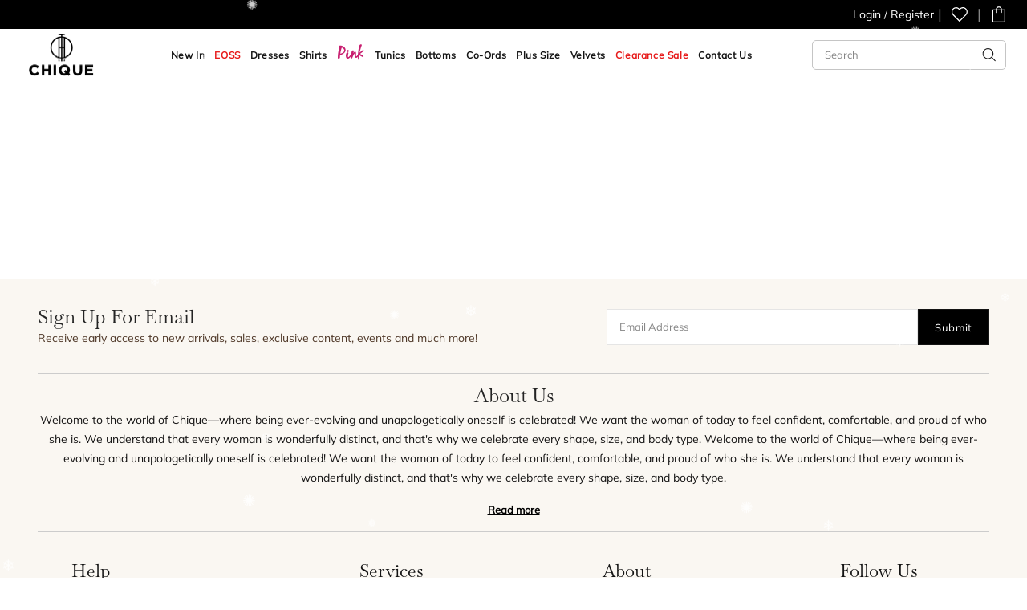

--- FILE ---
content_type: text/css
request_url: https://chiqueofficial.com/cdn/shop/t/86/assets/Custom.css?v=101912054049037001621764069890
body_size: 3160
content:
/** Shopify CDN: Minification failed

Line 790:0 Expected "}" to go with "{"

**/
.doubly-float{
  bottom: 30px!important;
}

@font-face {
  font-family: "blackjack";
  src: url(/cdn/shop/files/blackjack.woff2?v=1667912613)
    format("woff2");
  font-weight: 400;
  font-style: normal;
}
div#ts-switcher {
    display: none !important;
}
.mrp-line {
  display:none!important;
}
/*--Dynamic checkout btn css--*/

  .dynamic-checkout__button.mt-25 {
    margin-top: 0px !important;
}
  .product-page-info__dynamic-checkout.mt-20.mb-20 {
    width: 100% !important;
    margin: 0px !important;
    padding: 0px !important;
}
  button.shopify-payment-button__button.shopify-payment-button__button--unbranded {
    background: transparent !important;
    border-radius: 50px !important;
    color: #141414 !important;
    min-height: 40px !important;
    border-radius: 50px !important;
    font-style: normal;
    height: 40px !important;
    font-weight: 400 !important;
    text-transform: capitalize;
    font-size: 16px !important;
    line-height: 40px !important;
    border: 1px solid #000 !important;
    padding: 0px !important;
}


#app p.n8k95w1._1fragemqm._1fragem56.n8k95w2 {
  display: none !important;
}
.btn.exchange__btn span, .btn.return__btn span {
    color: #fff !important;
}
.custom-shop-slider .owl-nav button span {
  width: 30px;
  height: 35px;
  background-color: #f3f3f3;
  font-size: 40px;
  display: inline-block;
  line-height: 28px;
  color: #4a4a4a;
}
.custom-shop-slider .owl-nav button:focus {
  outline: 0;
}
.custom-shop-slider .owl-nav .owl-next {
  right: 0;
  left: auto;
  position: absolute;
}
.custom-shop-slider .owl-nav {
  display: block;
  position: absolute;
  top: 45%;
  width: 100%;
}
.template-index .header__line-top.header-gradient-bg {
  content: "";
  position: absolute;
  top: 0;
  left: 0;
  width: 100%;
  height: 100%;
  background: linear-gradient(
    to bottom,
    rgba(255 255 255) 0%,
    rgb(255 255 255 / 60%) 100%
  ) !important;
}
.header__nav .menu__panel > .menu__item > a {
  font-weight: 700 !important;
  font-size: 12px !important;
  padding: 0 6px !important;
}
.header__content .menu__item:nth-child(6) a span {
  font-size: 20px !important;
}
.header__content .menu__item:nth-child(6) a {
  color: #c81f70 !important;
  font-family: "blackjack";
}
/* .bag-offer {
  display: none;
} */
  .product-page-info__button-add-to-cart.next-btn-add.mb-10 {
   display: none;
}
#btn-pdp {
    display: inline-flex;
    justify-content: space-between;
    width: 100%;
    position: relative;
    padding: 35px 0px 20px;
    gap: 25px;
    flex-direction: row-reverse;
}
.best-fit-size-chart {
  position: absolute;
    top: auto;
    display: block;
    left: auto;
    right: 0;
    text-align: right;
}
.tabs__body.test-1 .active .tabs__content.rte {
    display: none !important;
}
.product-page-info__button-add-to-wishlist .btn:hover .icon {
    fill: #000 !important;
}
.product-page-info__field.product-page-info__quantity.mb-20 {
    margin-bottom: 0px !important;
}
a.btn.btn--full.btn--status.btn--animated.js-store-lists-add-wishlist:hover span.d-flex.flex-center {
    color: #000 !important;
}
.text_with-icons {
    display: flex;
    align-items: center;
    gap: 20px;
    margin-bottom: 12px;
}

 .trust-icons_container {
    margin-top: 0px;
}
.trust-icons_container .text_with-icons img {
    max-width: 30px;
}
.trust-icons_container .text_with-icons span {
    
    font-style: normal;
    font-weight: 600;
    font-size: 16px;
    line-height: 20px;
    color: #000;
  font-family: 'Muli';
}

.mb-25.price-pdp {
    display: flex;
    justify-content: space-between;
    align-items: baseline;
}
.price-sec {
    display: flex;
    justify-content: normal;
    align-items: baseline;
    gap: 10px;
}
.product-page-info.rrr .label.label--sale.mb-3.mr-3.text-nowrap {
    display: none;
}
.sale-sec .label.label--sale.mb-3.mr-3.text-nowrap {
    position: relative;
    display: block !important;
  padding: 0px;
    font-size: 16px;
      color: #e54f4f;
}
.boost-pfs-filter-toolbar-top-mobile .boost-pfs-filter-toolbar-item.boost-pfs-filter-toolbar-count {
    display: none;
}

/* .template-collection .jdgm-prev-badge__stars .jdgm-star:nth-child(n+2) 
{
  display: none !important;
} */
.template-collection .jdgm-star {
background: #fff !important;
color: #C16452 !important;
height: 20px;
font-size: 12px !important;
}
.jdgm-widget.jdgm-preview-badge {
    padding: 0px;
    margin-bottom: 5px;
}

.template-collection .jdgm-prev-badge__text {
    visibility: visible;
}
#btn-pdp span.d-flex.flex-center {
    flex-direction: row-reverse;
    align-items: center !important;
    gap: 10px;

}
a.btn.btn--full.btn--status.btn--animated.js-store-lists-add-wishlist:hover span.btn__text {
    color: #000;
}
/* a.btn.btn--full.btn--status.btn--animated.js-store-lists-add-wishlist:hover i.btn__icon.mr-5.mb-2 {
    filter: invert(1);
} */
a.btn.btn--full.btn--status.btn--animated.js-store-lists-add-wishlist:hover {
    background-color: transparent;
    color: #000 !important;
}
.product-page-info__stock-countdown.mb-20 {
    margin-bottom: 0px !important;
}
.product-options.product-options--type-page.js-product-options {
    padding-top: 10px;
}
/* .tabs__body.test-1 .active .tabs__content.rte.overflow-hidden {
    display: none !important;
}
.tabs.product-tabs.js-tabs.tabs--init .tabs__body div:first-child .tabs__content.rte.overflow-hidden {
    display: block !important;
}
 */

section#shopify-section-quinn_story_VQJNQr
 {
    padding: 12px 0;
}

.template-product .scr-modal {
  max-width: 1000px;
}
.template-product .scr-modal .top-description {
    display: flex;
    align-items: center;
    justify-content: center;
    gap: 50px;
    margin: 25px 0px;
}
.template-product .scr-modal .top-description p {
    flex: 1;
}
.template-product .scr-modal .top-description p:nth-child(1) {
       position: absolute;
    top: 20px;
    color: #000;
    margin: 0;
}

@media screen and (max-width: 767px) {
  .template-product .scr-modal .top-description {
    display: flex
;
    align-items: center;
    justify-content: center;
    gap: 0;
    flex-wrap: wrap;
}
  .template-product .scr-modal .top-description p {
    flex: initial;
}
  .template-product .scr-modal .top-description p:nth-child(2) {
    margin-top: 60px;
}
  .template-product .scr-modal .top-description p:nth-child(1) {
    position: absolute;
    top: 45px;
    color: #000;
    margin: 0;
}

  .template-product .scr-modal .top-description p:nth-child(1) span {
    font-size: 16px !important;
}

  
  #shopify-section-1586280453180 .promobox--type-1 .btn {
    font-size: 8px !important;
  }
  section#shopify-section-quinn_story_VQJNQr
 {
    padding: 70px 0 20px;
}
  .announce-bar p.item-2, p.item-1 {
    font-size: 9px;
}
  .item-1,
  .item-2,
  .item-3,
  .item-4 {
    position: absolute;
    display: block;
    top: 12px !important;
  }
  button.btn_1.btn.btn--size-large.btn--full.btn--status.btn--animated.js-product-button-add-to-cart
    .btn__text {
    animation: unset;
    font-size: 13px !important;
  }
  button.btn_1.btn.btn--size-large.btn--full.btn--status.btn--animated.js-product-button-add-to-cart {
    background-color: #141414 !important;
    border-color: #141414 !important;
    font-size: 13px !important;
  }
  .template-product
    button.btn_1.btn.btn--size-large.btn--full.btn--status.btn--animated.js-product-button-add-to-cart {
    display: block !important;
    height: 40px;
    position: static !important;
    min-height: 40px !important;
    background: #201747;
    box-shadow: 0 4px 8px 3px #00000026, 0 1px 3px #0000004d;
    border-radius: 50px;
    color: #fff;
    font-style: normal;
    font-weight: 400;
    text-transform: capitalize;
    font-size: 16px;
    line-height: 18px;
    text-align: center;
    padding: 0 25px;
    letter-spacing: 0;
    display: flex;
    align-items: center;
    justify-content: center;
  }
  .product-page-info__button-add-to-cart.next-btn-add.mb-10 {
   display: block !important;
    width: 90%;
    margin-left: 10px !important;
}
 
  #btn-pdp .product-page-info__button-add-to-cart.mb-10 {
    width: auto;
    float: none !important;
}
  .template-product .product-page-info__button-add-to-cart .btn__text {
    animation: blinker 2s linear infinite;
  }
  @keyframes blinker {
    50% {
      opacity: 0;
    }
  }
  .template-product .product-page-info__button-add-to-cart span.btn__text {
    color: #fff !important;
    font-weight: 900;
    font-size: 16px;
  }
   .product-page-info__button-add-to-cart.next-btn-add.mb-10 {
    width: 100% !important;
}
  .product-page-info__button-add-to-cart .btn {
    background-color: #000 !important;
    border-color: #000 !important;
  }
  #btn-pdp {
    gap: 0;
}
  a.btn.btn--full.btn--status.btn--animated.js-store-lists-add-wishlist {
    letter-spacing: normal !important;
     padding: 0px;
}
  .menu__item:nth-child(6) a span {
    font-size: 20px !important;
    color: #c81f70 !important;
    font-family: "blackjack";
  }
  .menu__item:nth-child(3) a span {
    color: #e71b1b !important;
    font-weight: 600 !important;
  }
  .menu__item:nth-child(12) a span {
    color: #e71b1b !important;
    font-weight: 600 !important;
  }
  div#shopify-section-1657273271ee0b5397 .owl-carousel .owl-stage-outer {
    overflow: visible !important;
  }
  .template-index .owl-item.active {
    margin-right: -10px !important;
    margin-left: 0 !important;
  }
  .custom-shop-slider .owl-item {
    margin-right: 0px !important;
    margin-left: 9px !important;
  }
  .promobox__content_inner .position-absolute .d-flex .flex-center .p-15 {
    padding: 0px !important;
  }
  div#shopify-section-165717173678f03a48 p.promobox__text-2.h2.h1-sm.mt-20 {
    font-size: 11px !important;
    letter-spacing: normal !important;
    color: #000 !important;
  }
  .custom-shop-collection {
    display: none !important;
  }
  .custom-shop-slider.owl-carousel.owl-loaded.owl-drag {
    display: block !important;
  }
  #shopify-section-1586279708879 .slider .slick-dots {
    bottom: -35px !important;
  }
  .header__line-top {
    min-height: 65px;
  }
  .header__logo.d-flex.d-lg-none.align-items-center {
    bottom: 6px;
  }
  div#shopify-section-165710283924ff17b6 .carousel__head {
    margin-bottom: 15px !important;
  }
  .template-index #shopify-section-1657273271ee0b5397 h4.home-section-title {
    margin-bottom: 15px !important;
  }
  body.template-index div#shopify-section-165717173678f03a48 {
    margin-top: 50px !important;
  }
  div#shopify-section-165717173678f03a48 h2 span {
    margin-top: -10px;
  }
  .template-index div#shopify-section-165717173678f03a48 .slick-list.draggable {
    min-height: 300px !important;
  }
  #header .header__sidebar .header__btn-search svg {
    width: 20px !important;
  }
  #header .header__sidebar .header__btn-account svg {
    min-width: 20px;
    width: 20px;
  }
  #header .header__btn-wishlist svg {
    width: 20px !important;
    min-width: 20px !important;
  }
  #header .header__btn-cart svg {
    min-width: 20px !important;
    width: 20px !important;
  }
 
  .mb-25.price-pdp {
    display: flex;
  justify-content: left;
    align-items: baseline;
    flex-wrap: wrap;
}
  .template-product p.mrp-desc {
    margin: 5px 0px 10px;
    text-align: left;
}
.product-page-info__title.mb-15.text-center.text-lg-left {
    text-align: left !important;
    margin-top: 15px;
}
  .price-sec {
    display: flex;
    justify-content: normal;
    align-items: baseline;
    gap: 30px;
}
  .boost-pfs-filter-toolbar-top-mobile .boost-pfs-filter-toolbar-item.boost-pfs-filter-toolbar-count {
    display: block;
}
  .boost-pfs-container-default.boost-pfs-filter-default-toolbar-inner {
    display: none;
}
.boost-pfs-filter-toolbar-top-mobile .boost-pfs-filter-toolbar-item.boost-pfs-filter-toolbar-count {
    display: block;
    order: 2;
  width: 90%;
}
  .collection-image-original {
  
    margin-bottom: 15px;
}

  .mobile-clp-banner {
    display: block !important;
     margin-bottom: 15px;
}
  .desktop-clp-banner {
    display: none;
}

  div#shopify-section-collection-template-boost-pfs-filter .boost-pfs-container-default {
    padding: 0px 2px;
}
div#shopify-section-collection-template-boost-pfs-filter .boost-pfs-filter-products .boost-pfs-filter-product-item {
        padding-left: 2px;
    }
div#shopify-section-collection-template-boost-pfs-filter .boost-pfs-filter-products {
        width: 100%;
        float: none;
        padding-top: 0;
        margin-left: 0;
    }
  
}


.template-product .tabs.product-tabs.js-tabs.tabs--init .tabs__body div {
  /* display: block; */
  color: #000;
  font-size: 13px;
}
.template-product .cell-input.disabled-input {
  font-size: 13px;
  color: #000;
  text-transform: capitalize;
}
#bulk-order h1 {
  font-size: 31px;
  letter-spacing: 2px;
  color: #282b30;
  margin: 0 0 30px;
  padding: 0;
  font-weight: 400;
}
.template-product
  button.btn_1.btn.btn--size-large.btn--full.btn--status.btn--animated.js-product-button-add-to-cart {
  display: none;
}
.template-collection .boost-pfs-filter-product-bottom a {
  text-transform: uppercase;
}
/* div#shopify-section-collection-template-boost-pfs-filter
  .boost-pfs-filter-btn-load-previous-page-wrapper {
  display: none !important;
} */
.header__content .menu__item:nth-child(3) a {
  color: #e71b1b !important;
  font-weight: 600 !important;
}
.header__content .menu__item:nth-child(12) a {
  color: #e71b1b !important;
  font-weight: 600 !important;
}
/* .template-index .header__content {
  position: absolute !important;
  width: 100%;
} */
.template-index .header--style-1 .header__line--colorize-2 {
  background-color: transparent !important;
}
.template-index .new-search-custom {
  border: 1px solid #706b6b !important;
  background-color: transparent !important;
}
.template-index .menu__item a {
  position: relative;
}
.announce-bar {
  margin-top: 20px !important;
}
.template-index
  .header__content.header__content--sticky
  .header__line--colorize-2 {
  background-color: white !important;
}
.template-index
  .header__content.header__content--sticky
  .header__content
  .menu__item:nth-child(3)
  a {
  color: #e71b1b !important;
}
.item-1,
.item-2,
.item-3 {
  animation-duration: 13s !important;
}
.template-index .menu__item a::after {
  content: "";
  position: absolute;
  width: 0%;
  background: #fff;
  height: 2px;
  bottom: 30%;
  left: 0;
  visibility: hidden;
  transition: 0.5s;
}
.template-index .menu__item a:hover::after {
  width: 100%;
  visibility: visible;
}
.tabs.product-tabs.js-tabs.tabs--init h2 {
  padding-left: 13px;
}
div#shopify-section-165710283924ff17b6 {
  margin-top: -30px;
}
#shopify-section-6e55448d-bc4b-4e2d-9b58-68091bc226f3 .carousel__next,
#shopify-section-6e55448d-bc4b-4e2d-9b58-68091bc226f3 .carousel__prev {
  background: #f3f3f3 !important;
  padding: 5px !important;
  padding-bottom: 0 !important;
  height: 32px;
}

@media screen and (max-width: 767px) {
  .template-index .header__content {
    z-index: 2;
    background: transparent !important;
    position: absolute;
    width: 100%;
  }
  .template-index .menu__item a {
    color: black !important;
  }
 .boost-pfs-filter-tree-mobile-button, .boost-pfs-filter-top-sorting-mobile {
    display: block;
    position: relative !important;
    width: 100% !important;
    margin: 0px !important;
    padding: 0px;

}
.boost-pfs-filter-default-toolbar {
  top: 66px !important;
}

/* .template-collection.dresses .boost-pfs-filter-collection-header-wrapper{
  background: #f9f9f9;
  padding-bottom: 20px;
  padding-top: 20px; 
  height: 18vw !important;
  background-repeat: no-repeat; 
  background-position: center;
  background-size: cover; 
}
.template-collection.dresses .boost-pfs-filter-collection-header-wrapper h1{
  visibility: hidden;
} */
/* .template-collection.dresses .boost-pfs-container-default {
    display: none;
} */

@media screen and (max-width: 480px) {
  div#shopify-section-6e55448d-bc4b-4e2d-9b58-68091bc226f3
    h4.carousel__title.home-section-title.home-section-title--multiple.col-auto.mw-100.mb-10.text-center {
    font-size: 22px !important;
  }
  div#shopify-section-1586280453180 .mt-25,
  .my-25 {
    margin-top: 70px !important;
  }
  div#shopify-section-1586280453180 .btn.btn--transparent:not(:hover) {
    background-color: #fff;
  }
  div#shopify-section-1586280453180 .btn.btn--invert,
  .btn.btn--invert:visited,
  .btn.btn--invert:active,
  .btn.btn--invert:link {
    color: #fff;
  }
  div#shopify-section-1586280453180 .btn:not(.btn--size-large),
  .spr-summary-actions-newreview,
  .dynamic-checkout__button--styled button.shopify-payment-button__button {
    min-height: 18px;
  }
  div#shopify-section-1586280453180 .btn,
  .spr-summary-actions-newreview,
  .spr-button,
  .dynamic-checkout__button--styled button.shopify-payment-button__button {
    padding-left: 4px;
    padding-right: 4px;
  }
  .store-box.bottom p.store-add {
    height: 173px !important;
  }
  .store-box-main .store-box .map-btn a {
    padding: 6px 6px !important;
    font-size: 11px !important;
  }
}
div#shopify-section-6e55448d-bc4b-4e2d-9b58-68091bc226f3
  .container
  .carousel__item.col-auto.slick-slide {
  padding: 0 0 0 7px;
}
div#shopify-section-165710283924ff17b6 .container .carousel .slick-slide {
  padding: 0 0 0 7px !important;
}
div#shopify-section-1586280453180 .col-12.col-md-4 {
  padding: 0 0 0 17px;
}
.pSearchlinks {
  font-size: 12px;
  font-weight: 500;
  color: #4f3828;
  font-family: Muli !important;
  padding: 0 40px 40px 26px;
}
.pSearchlinks h4 {
  font-family: BASKERVVILLE-REGULAR;
  text-transform: capitalize !important;
  font-size: 22px;
  font-weight: 400 !important;
  color: #141414;
}
.pSearchlinks a {
  font-family: Muli;
  color: #161515;
  font-size: 14px;
  line-height: 24px;
}
@media only screen and (min-width: 300px) and (max-width: 700px) {
  .pSearchlinks {
    text-align: left;
    padding: 0 0 30px 0;
  }
}
@media only screen and (min-width: 300px) and (max-width: 541px) {
  .Clearance_text {
    margin: 8px !important;
  }
}
.Clearance_text p {
  margin: 0;
  font-size: 13px;
  color: #000;
  padding-bottom: 5px;
  padding-top: 5px;
  border: 2px dashed #7e7e7e;
  padding: 10px;
  border-radius: 7px;
  font-weight: bolder;
}
.btn.btn--transparent:not(:hover) {
  background-color: #00000075 !important;
}
.header__line-top.header-gradient-bg {
  content: "";
  position: absolute;
  top: 0;
  left: 0;
  width: 100%;
  height: 100%;
  background: linear-gradient(
    to bottom,
    rgba(255 255 255) 0%,
    rgb(255 255 255 / 60%) 100%
  );
}

.announce-bar .item-1,
.item-2,
.item-3,
.item-4 {
  font-family: inherit !important;
}

/* Snowflake Styling */
.cursor-snowflake {
  position: absolute;
  z-index: 9999;
  pointer-events: none;
  font-size: 30px;
  color: green; /* Red color for snowflakes */
  animation: fall-and-fade 2s ease-out forwards;
}

/* Animation: Falling and Fading */
@keyframes fall-and-fade {
  0% {
    opacity: 1;
    transform: translateY(0) scale(1);
  }
  100% {
    opacity: 0;
    transform: translateY(50px) scale(0.5);
  }
}

/* .bag-offer {
  display: none;
} */


--- FILE ---
content_type: text/css
request_url: https://rp-web-assets.returnprime.co/proxy/prod/v6/css/main.2d6bf1f7.css
body_size: 64401
content:
@charset "UTF-8";.returnprime .spinner{animation:none;bottom:0;left:0;position:absolute;right:0;top:0;width:100%;z-index:2147483647!important}.returnprime .spinner__fixed{background-color:#ffffff82;position:fixed!important}.returnprime .spinner__infinite{bottom:150px;left:auto;right:auto;top:auto}.returnprime .Polaris-Spinner{color:#0000;display:block;left:48%;position:absolute;top:40%}.returnprime .linkicon__svg{height:20px;width:20px}.returnprime .linkicon__svg path{fill:currentColor}.returnprime .spinner__block{background:none;min-height:100px;position:relative}.returnprime .not__found-wrapper{background:#fff;margin-left:auto;margin-right:auto;max-width:140rem}.returnprime .not__found .background__Image{background-position:right 10.4rem top 5.6rem;background-repeat:no-repeat;background-size:60%;border-radius:.6rem;box-shadow:0 1.2rem 3.6rem #0003;overflow:hidden}.returnprime .not__found .wrapper__div{margin-top:4.8rem}.returnprime .not__found .text__wrapper{max-width:40%;min-height:62rem;padding-left:4rem;padding-top:4rem}.returnprime .not__found .text__wrapper h1{color:#161d25;font-size:4.8rem;font-weight:700;letter-spacing:-1px;line-height:1.3;margin-bottom:.5em;max-width:60rem}.returnprime .not__found .info__div{font-size:1.6rem;visibility:visible}.returnprime .not__found .info__div p{color:#454f5b;font-size:1.6rem;font-size:2.2rem;font-size:2.4rem;line-height:1.55;margin-bottom:1.2em;max-width:60rem}.returnprime .select__field select{appearance:auto;-webkit-appearance:menulist;background:none;background-image:none!important;border:1px solid #0000;border:1px solid rgba(196,205,213,.412);border-radius:3px;border-radius:var(--p-border-radius-base,3px);box-shadow:inset 0 1px 0 0 #6373810d;color:rgba(33,43,54,.812);display:block!important;flex:1 1;font-family:inherit;font-size:15px;font-weight:inherit;letter-spacing:normal;line-height:24px;margin:0;min-height:36px;min-width:0;opacity:1!important;outline:none;padding:5px 12px;position:relative;text-transform:none;visibility:visible!important;width:100%;z-index:1}.returnprime .select__field .select__error{background-color:#fbeae5;border-color:#bf0711}.returnprime .input_field .Polaris-TextField{width:100%}.returnprime .input_field .Polaris-InlineError .Polaris-Icon .Polaris-Icon__Svg{fill:#bf0711!important;fill:var(--p-text-critical,#bf0711)!important}.returnprime .banner__error .Polaris-InlineError{background:#fff4f4;border:1px solid rgba(255,0,0,.322);border-radius:4px;padding:1rem}.returnprime .banner__error .Polaris-Icon{height:25px;width:25px}.returnprime .banner__error .Polaris-Icon svg>path{fill:#d72c0d}.returnprime .banner__error .Polaris-Heading{font-size:14px;font-weight:500}.returnprime-tooltip{animation:returnprime-tooltip-fade-in .15s ease-out;font-size:12px;line-height:1.4;pointer-events:none;position:fixed;z-index:1000}.returnprime-tooltip__content{word-wrap:break-word;background-color:#333;border-radius:4px;box-shadow:0 2px 8px #00000026;color:#fff;max-width:250px;padding:6px 8px;text-align:left}.returnprime-tooltip__arrow{border:4px solid #0000;height:0;position:absolute;width:0}.returnprime-tooltip[data-placement=top] .returnprime-tooltip__arrow{border-bottom:none;border-top-color:#333;left:50%;top:100%;transform:translateX(-50%)}.returnprime-tooltip[data-placement=bottom] .returnprime-tooltip__arrow{border-bottom-color:#333;border-top:none;bottom:100%;left:50%;transform:translateX(-50%)}.returnprime-tooltip[data-placement=left] .returnprime-tooltip__arrow{border-left-color:#333;border-right:none;left:100%;top:50%;transform:translateY(-50%)}.returnprime-tooltip[data-placement=right] .returnprime-tooltip__arrow{border-left:none;border-right-color:#333;right:100%;top:50%;transform:translateY(-50%)}.returnprime-tooltip__trigger{cursor:help;display:inline-block}@keyframes returnprime-tooltip-fade-in{0%{opacity:0;transform:scale(.95)}to{opacity:1;transform:scale(1)}}.returnprime-tooltip--dark .returnprime-tooltip__content{background-color:#333;color:#fff}.returnprime-tooltip--dark[data-placement=top] .returnprime-tooltip__arrow{border-top-color:#333}.returnprime-tooltip--dark[data-placement=bottom] .returnprime-tooltip__arrow{border-bottom-color:#333}.returnprime-tooltip--dark[data-placement=left] .returnprime-tooltip__arrow{border-left-color:#333}.returnprime-tooltip--dark[data-placement=right] .returnprime-tooltip__arrow{border-right-color:#333}.returnprime-tooltip--light .returnprime-tooltip__content{background-color:#fff;border:1px solid #d9d9d9;color:#333}.returnprime-tooltip--light[data-placement=top] .returnprime-tooltip__arrow{border-top-color:#fff}.returnprime-tooltip--light[data-placement=top] .returnprime-tooltip__arrow:after{border:4px solid #0000;border-top-color:#d9d9d9;content:"";left:-4px;position:absolute;top:-5px}.returnprime-tooltip--light[data-placement=bottom] .returnprime-tooltip__arrow{border-bottom-color:#fff}.returnprime-tooltip--light[data-placement=bottom] .returnprime-tooltip__arrow:after{border:4px solid;border-color:#0000 #0000 #d9d9d9;bottom:-5px;content:"";left:-4px;position:absolute}.returnprime-tooltip--light[data-placement=left] .returnprime-tooltip__arrow{border-left-color:#fff}.returnprime-tooltip--light[data-placement=left] .returnprime-tooltip__arrow:after{border:4px solid #0000;border-left-color:#d9d9d9;content:"";left:-5px;position:absolute;top:-4px}.returnprime-tooltip--light[data-placement=right] .returnprime-tooltip__arrow{border-right-color:#fff}.returnprime-tooltip--light[data-placement=right] .returnprime-tooltip__arrow:after{border:4px solid #0000;border-right-color:#d9d9d9;content:"";position:absolute;right:-5px;top:-4px}.returnprime-tooltip--small .returnprime-tooltip__content{font-size:11px;padding:4px 6px}.returnprime-tooltip--large .returnprime-tooltip__content{font-size:14px;padding:8px 12px}.uppy-Root{-webkit-font-smoothing:antialiased;-moz-osx-font-smoothing:grayscale;box-sizing:border-box;color:#333;font-family:-apple-system,system-ui,BlinkMacSystemFont,Segoe UI,Segoe UI Symbol,Segoe UI Emoji,Apple Color Emoji,Roboto,Helvetica,Arial,sans-serif;line-height:1;position:relative;text-align:left}.uppy-Root[dir=rtl],[dir=rtl] .uppy-Root{text-align:right}.uppy-Root *,.uppy-Root :after,.uppy-Root :before{box-sizing:inherit}.uppy-Root [hidden]{display:none}.uppy-u-reset{clip:auto;all:initial;animation:none 0s ease 0s 1 normal none running;-webkit-appearance:none;appearance:none;backface-visibility:visible;background:#0000 none repeat 0 0/auto auto padding-box border-box scroll;border:none;border-collapse:initial;border-image:none;border-radius:0;border-spacing:0;bottom:auto;box-shadow:none;box-sizing:initial;box-sizing:border-box;caption-side:top;clear:none;color:#000;column-fill:balance;column-gap:normal;column-rule:medium none currentColor;column-span:1;columns:auto;content:normal;counter-increment:none;counter-reset:none;cursor:auto;direction:ltr;display:inline;empty-cells:show;float:none;font-family:serif;font-family:-apple-system,system-ui,BlinkMacSystemFont,Segoe UI,Segoe UI Symbol,Segoe UI Emoji,Apple Color Emoji,Roboto,Helvetica,Arial,sans-serif;font-size:medium;font-stretch:normal;font-style:normal;font-variant:normal;font-weight:400;height:auto;-webkit-hyphens:none;hyphens:none;left:auto;letter-spacing:normal;line-height:normal;line-height:1;list-style:disc none outside;margin:0;max-height:none;max-width:none;min-height:0;min-width:0;opacity:1;orphans:2;outline:medium none invert;overflow:visible;overflow-x:visible;overflow-y:visible;padding:0;page-break-after:auto;page-break-before:auto;page-break-inside:auto;perspective:none;perspective-origin:50% 50%;position:static;right:auto;tab-size:8;table-layout:auto;text-align:left;text-align-last:auto;text-decoration:none;text-indent:0;text-shadow:none;text-transform:none;top:auto;transform:none;transform-origin:initial;transform-style:flat;transition:none 0s ease 0s;unicode-bidi:normal;vertical-align:initial;visibility:visible;white-space:normal;widows:2;width:auto;word-spacing:normal;z-index:auto}[dir=rtl] .uppy-u-reset{text-align:right}.uppy-c-textInput{background-color:#fff;border:1px solid #ddd;border-radius:4px;font-family:inherit;font-size:14px;line-height:1.5;padding:6px 8px}.uppy-size--md .uppy-c-textInput{padding:8px 10px}.uppy-c-textInput:focus{border-color:#1269cf99;box-shadow:0 0 0 3px #1269cf26;outline:none}[data-uppy-theme=dark] .uppy-c-textInput{background-color:#333;border-color:#333;color:#eaeaea}[data-uppy-theme=dark] .uppy-c-textInput:focus{border-color:#525252;box-shadow:none}.uppy-c-icon{fill:currentColor;display:inline-block;max-height:100%;max-width:100%;overflow:hidden}.uppy-c-btn{align-items:center;color:inherit;display:inline-flex;font-family:inherit;font-size:inherit;font-weight:500;justify-content:center;line-height:1;transition-duration:.3s;transition-property:background-color,color;-webkit-user-select:none;user-select:none;white-space:nowrap}.uppy-c-btn,[dir=rtl] .uppy-c-btn{text-align:center}.uppy-c-btn:not(:disabled):not(.disabled){cursor:pointer}.uppy-c-btn::-moz-focus-inner{border:0}.uppy-c-btn-primary{background-color:#1269cf;border-radius:4px;color:#fff;font-size:14px;padding:10px 18px}.uppy-c-btn-primary:not(:disabled):hover{background-color:#0e51a0}.uppy-c-btn-primary:focus{box-shadow:0 0 0 3px #1269cf66;outline:none}.uppy-size--md .uppy-c-btn-primary{padding:13px 22px}[data-uppy-theme=dark] .uppy-c-btn-primary{color:#eaeaea}[data-uppy-theme=dark] .uppy-c-btn-primary:focus{outline:none}[data-uppy-theme=dark] .uppy-c-btn-primary::-moz-focus-inner{border:0}[data-uppy-theme=dark] .uppy-c-btn-primary:focus{box-shadow:0 0 0 2px #aae1ffd9}.uppy-c-btn-primary.uppy-c-btn--disabled{background-color:#8eb2db}.uppy-c-btn-link{background-color:initial;border-radius:4px;color:#525252;font-size:14px;line-height:1;padding:10px 15px}.uppy-c-btn-link:hover{color:#333}.uppy-c-btn-link:focus{box-shadow:0 0 0 3px #1269cf40;outline:none}.uppy-size--md .uppy-c-btn-link{padding:13px 18px}[data-uppy-theme=dark] .uppy-c-btn-link{color:#eaeaea}[data-uppy-theme=dark] .uppy-c-btn-link:focus{outline:none}[data-uppy-theme=dark] .uppy-c-btn-link::-moz-focus-inner{border:0}[data-uppy-theme=dark] .uppy-c-btn-link:focus{box-shadow:0 0 0 2px #aae1ffd9}[data-uppy-theme=dark] .uppy-c-btn-link:hover{color:#939393}.uppy-Informer{bottom:60px;left:0;position:absolute;right:0;text-align:center;z-index:1005}.uppy-Informer span>div{margin-bottom:6px}.uppy-Informer-animated{opacity:0;transform:translateY(350%);transition:all .3s ease-in;z-index:-1000}.uppy-Informer p{background-color:#757575;border-radius:18px;color:#fff;display:inline-block;font-size:12px;font-weight:400;line-height:1.4;margin:0;max-width:90%;padding:6px 15px}.uppy-size--md .uppy-Informer p{font-size:14px;line-height:1.3;max-width:500px;padding:10px 20px}[data-uppy-theme=dark] .uppy-Informer p{background-color:#333}[dir=ltr] .uppy-Informer p span{left:3px}[dir=rtl] .uppy-Informer p span{right:3px}[dir=ltr] .uppy-Informer p span{margin-left:-1px}[dir=rtl] .uppy-Informer p span{margin-right:-1px}.uppy-Informer p span{background-color:#fff;border-radius:50%;color:#525252;display:inline-block;font-size:10px;height:13px;line-height:12px;position:relative;top:-1px;vertical-align:middle;width:13px}.uppy-Informer p span:hover{cursor:help}.uppy-Informer p span:after{word-wrap:break-word;line-height:1.3}.uppy-Root [aria-label][role~=tooltip]{position:relative}.uppy-Root [aria-label][role~=tooltip]:after,.uppy-Root [aria-label][role~=tooltip]:before{backface-visibility:hidden;box-sizing:border-box;opacity:0;pointer-events:none;position:absolute;transform:translateZ(0);transform-origin:top;transition:all .18s ease-in-out 0s;transition:all var(--microtip-transition-duration,.18s) var(--microtip-transition-easing,ease-in-out) var(--microtip-transition-delay,0s);will-change:transform;z-index:10}.uppy-Root [aria-label][role~=tooltip]:before{background-size:100% auto!important;content:""}.uppy-Root [aria-label][role~=tooltip]:after{background:#111111e6;border-radius:4px;box-sizing:initial;color:#fff;content:attr(aria-label);font-size:13px;font-size:var(--microtip-font-size,13px);font-weight:400;font-weight:var(--microtip-font-weight,normal);padding:.5em 1em;text-transform:none;text-transform:var(--microtip-text-transform,none);white-space:nowrap}.uppy-Root [aria-label][role~=tooltip]:focus:after,.uppy-Root [aria-label][role~=tooltip]:focus:before,.uppy-Root [aria-label][role~=tooltip]:hover:after,.uppy-Root [aria-label][role~=tooltip]:hover:before{opacity:1;pointer-events:auto}.uppy-Root [role~=tooltip][data-microtip-position|=top]:before{background:url("data:image/svg+xml;charset=utf-8,%3Csvg xmlns='http://www.w3.org/2000/svg' width='36' height='12'%3E%3Cpath fill='rgba(17, 17, 17, 0.9)' d='M2.658 0h32.004c-6 0-11.627 12.002-16.002 12.002C14.285 12.002 8.594 0 2.658 0Z'/%3E%3C/svg%3E") no-repeat;bottom:100%;height:6px;left:50%;margin-bottom:5px;transform:translate3d(-50%,0,0);width:18px}.uppy-Root [role~=tooltip][data-microtip-position|=top]:after{bottom:100%;left:50%;margin-bottom:11px;transform:translate3d(-50%,0,0)}.uppy-Root [role~=tooltip][data-microtip-position=top]:hover:after,.uppy-Root [role~=tooltip][data-microtip-position|=top]:hover:before{transform:translate3d(-50%,-5px,0)}.uppy-Root [role~=tooltip][data-microtip-position=top-left]:after{bottom:100%;transform:translate3d(calc(-100% + 16px),0,0)}.uppy-Root [role~=tooltip][data-microtip-position=top-left]:hover:after{transform:translate3d(calc(-100% + 16px),-5px,0)}.uppy-Root [role~=tooltip][data-microtip-position=top-right]:after{bottom:100%;transform:translate3d(-16px,0,0)}.uppy-Root [role~=tooltip][data-microtip-position=top-right]:hover:after{transform:translate3d(-16px,-5px,0)}.uppy-Root [role~=tooltip][data-microtip-position|=bottom]:before{background:url("data:image/svg+xml;charset=utf-8,%3Csvg xmlns='http://www.w3.org/2000/svg' width='36' height='12'%3E%3Cpath fill='rgba(17, 17, 17, 0.9)' d='M33.342 12H1.338c6 0 11.627-12.002 16.002-12.002C21.715-.002 27.406 12 33.342 12Z'/%3E%3C/svg%3E") no-repeat;bottom:auto;height:6px;left:50%;margin-bottom:0;margin-top:5px;top:100%;transform:translate3d(-50%,-10px,0);width:18px}.uppy-Root [role~=tooltip][data-microtip-position|=bottom]:after{left:50%;margin-top:11px;top:100%;transform:translate3d(-50%,-10px,0)}.uppy-Root [role~=tooltip][data-microtip-position=bottom]:hover:after,.uppy-Root [role~=tooltip][data-microtip-position|=bottom]:hover:before{transform:translate3d(-50%,0,0)}.uppy-Root [role~=tooltip][data-microtip-position=bottom-left]:after{top:100%;transform:translate3d(calc(-100% + 16px),-10px,0)}.uppy-Root [role~=tooltip][data-microtip-position=bottom-left]:hover:after{transform:translate3d(calc(-100% + 16px),0,0)}.uppy-Root [role~=tooltip][data-microtip-position=bottom-right]:after{top:100%;transform:translate3d(-16px,-10px,0)}.uppy-Root [role~=tooltip][data-microtip-position=bottom-right]:hover:after{transform:translate3d(-16px,0,0)}.uppy-Root [role~=tooltip][data-microtip-position=left]:after,.uppy-Root [role~=tooltip][data-microtip-position=left]:before{bottom:auto;left:auto;right:100%;top:50%;transform:translate3d(10px,-50%,0)}.uppy-Root [role~=tooltip][data-microtip-position=left]:before{background:url("data:image/svg+xml;charset=utf-8,%3Csvg xmlns='http://www.w3.org/2000/svg' width='12' height='36'%3E%3Cpath fill='rgba(17, 17, 17, 0.9)' d='M0 33.342V1.338c0 6 12.002 11.627 12.002 16.002C12.002 21.715 0 27.406 0 33.342Z'/%3E%3C/svg%3E") no-repeat;height:18px;margin-bottom:0;margin-right:5px;width:6px}.uppy-Root [role~=tooltip][data-microtip-position=left]:after{margin-right:11px}.uppy-Root [role~=tooltip][data-microtip-position=left]:hover:after,.uppy-Root [role~=tooltip][data-microtip-position=left]:hover:before{transform:translate3d(0,-50%,0)}.uppy-Root [role~=tooltip][data-microtip-position=right]:after,.uppy-Root [role~=tooltip][data-microtip-position=right]:before{bottom:auto;left:100%;top:50%;transform:translate3d(-10px,-50%,0)}.uppy-Root [role~=tooltip][data-microtip-position=right]:before{background:url("data:image/svg+xml;charset=utf-8,%3Csvg xmlns='http://www.w3.org/2000/svg' width='12' height='36'%3E%3Cpath fill='rgba(17, 17, 17, 0.9)' d='M12 2.658v32.004c0-6-12.002-11.627-12.002-16.002C-.002 14.285 12 8.594 12 2.658Z'/%3E%3C/svg%3E") no-repeat;height:18px;margin-bottom:0;margin-left:5px;width:6px}.uppy-Root [role~=tooltip][data-microtip-position=right]:after{margin-left:11px}.uppy-Root [role~=tooltip][data-microtip-position=right]:hover:after,.uppy-Root [role~=tooltip][data-microtip-position=right]:hover:before{transform:translate3d(0,-50%,0)}.uppy-Root [role~=tooltip][data-microtip-size=small]:after{white-space:normal;width:80px}.uppy-Root [role~=tooltip][data-microtip-size=medium]:after{white-space:normal;width:150px}.uppy-Root [role~=tooltip][data-microtip-size=large]:after{white-space:normal;width:260px}.uppy-StatusBar{background-color:#fff;color:#fff;display:flex;font-size:12px;font-weight:400;height:46px;line-height:40px;position:relative;transition:height .2s;z-index:1001}[data-uppy-theme=dark] .uppy-StatusBar{background-color:#1f1f1f}.uppy-StatusBar:before{background-color:#eaeaea;bottom:0;content:"";height:2px;left:0;position:absolute;right:0;top:0;width:100%}[data-uppy-theme=dark] .uppy-StatusBar:before{background-color:#757575}.uppy-StatusBar[aria-hidden=true]{height:0;overflow-y:hidden}.uppy-StatusBar.is-complete .uppy-StatusBar-progress{background-color:#1bb240}.uppy-StatusBar.is-error .uppy-StatusBar-progress{background-color:#e32437}.uppy-StatusBar.is-complete .uppy-StatusBar-statusIndicator{color:#1bb240}.uppy-StatusBar.is-error .uppy-StatusBar-statusIndicator{color:#e32437}.uppy-StatusBar:not([aria-hidden=true]).is-waiting{background-color:#fff;border-top:1px solid #eaeaea;height:65px}[data-uppy-theme=dark] .uppy-StatusBar:not([aria-hidden=true]).is-waiting{background-color:#1f1f1f;border-top:1px solid #333}.uppy-StatusBar-progress{background-color:#1269cf;height:2px;position:absolute;transition:background-color,width .3s ease-out;z-index:1001}.uppy-StatusBar-progress.is-indeterminate{animation:uppy-StatusBar-ProgressStripes 1s linear infinite;background-image:linear-gradient(45deg,#0000004d 25%,#0000 0,#0000 50%,#0000004d 0,#0000004d 75%,#0000 0,#0000);background-size:64px 64px}@keyframes uppy-StatusBar-ProgressStripes{0%{background-position:0 0}to{background-position:64px 0}}.uppy-StatusBar.is-postprocessing .uppy-StatusBar-progress,.uppy-StatusBar.is-preprocessing .uppy-StatusBar-progress{background-color:#f6a623}.uppy-StatusBar.is-waiting .uppy-StatusBar-progress{display:none}[dir=ltr] .uppy-StatusBar-content{padding-left:10px}[dir=rtl] .uppy-StatusBar-content{padding-right:10px}.uppy-StatusBar-content{align-items:center;color:#333;display:flex;height:100%;position:relative;text-overflow:ellipsis;white-space:nowrap;z-index:1002}[dir=ltr] .uppy-size--md .uppy-StatusBar-content{padding-left:15px}[dir=rtl] .uppy-size--md .uppy-StatusBar-content{padding-right:15px}[data-uppy-theme=dark] .uppy-StatusBar-content{color:#eaeaea}[dir=ltr] .uppy-StatusBar-status{padding-right:.3em}[dir=rtl] .uppy-StatusBar-status{padding-left:.3em}.uppy-StatusBar-status{display:flex;flex-direction:column;font-weight:400;justify-content:center;line-height:1.4}.uppy-StatusBar-statusPrimary{display:flex;font-weight:500;line-height:1}.uppy-StatusBar-statusPrimary button.uppy-StatusBar-details{margin-left:5px}[data-uppy-theme=dark] .uppy-StatusBar-statusPrimary{color:#eaeaea}.uppy-StatusBar-statusSecondary{color:#757575;display:inline-block;font-size:11px;line-height:1.2;margin-top:1px;white-space:nowrap}[data-uppy-theme=dark] .uppy-StatusBar-statusSecondary{color:#bbb}[dir=ltr] .uppy-StatusBar-statusSecondaryHint{margin-right:5px}[dir=rtl] .uppy-StatusBar-statusSecondaryHint{margin-left:5px}.uppy-StatusBar-statusSecondaryHint{display:inline-block;line-height:1;vertical-align:middle}[dir=ltr] .uppy-size--md .uppy-StatusBar-statusSecondaryHint{margin-right:8px}[dir=rtl] .uppy-size--md .uppy-StatusBar-statusSecondaryHint{margin-left:8px}[dir=ltr] .uppy-StatusBar-statusIndicator{margin-right:7px}[dir=rtl] .uppy-StatusBar-statusIndicator{margin-left:7px}.uppy-StatusBar-statusIndicator{color:#525252;position:relative;top:1px}.uppy-StatusBar-statusIndicator svg{vertical-align:text-bottom}[dir=ltr] .uppy-StatusBar-actions{right:10px}[dir=rtl] .uppy-StatusBar-actions{left:10px}.uppy-StatusBar-actions{align-items:center;bottom:0;display:flex;position:absolute;top:0;z-index:1004}.uppy-StatusBar.is-waiting .uppy-StatusBar-actions{background-color:#fafafa;height:100%;padding:0 15px;position:static;width:100%}[data-uppy-theme=dark] .uppy-StatusBar.is-waiting .uppy-StatusBar-actions{background-color:#1f1f1f}.uppy-StatusBar:not([aria-hidden=true]).is-waiting.has-ghosts{flex-direction:column;height:90px}.uppy-size--md .uppy-StatusBar:not([aria-hidden=true]).is-waiting.has-ghosts{flex-direction:row;height:65px}.uppy-StatusBar:not([aria-hidden=true]).is-waiting.has-ghosts .uppy-StatusBar-actions{flex-direction:column;justify-content:center}.uppy-size--md .uppy-StatusBar:not([aria-hidden=true]).is-waiting.has-ghosts .uppy-StatusBar-actions{flex-direction:row;justify-content:normal}.uppy-StatusBar-actionCircleBtn{cursor:pointer;line-height:1;margin:3px;opacity:.9}.uppy-StatusBar-actionCircleBtn:focus{outline:none}.uppy-StatusBar-actionCircleBtn::-moz-focus-inner{border:0}.uppy-StatusBar-actionCircleBtn:focus{box-shadow:0 0 0 3px #1269cf80}[data-uppy-theme=dark] .uppy-StatusBar-actionCircleBtn:focus{outline:none}[data-uppy-theme=dark] .uppy-StatusBar-actionCircleBtn::-moz-focus-inner{border:0}[data-uppy-theme=dark] .uppy-StatusBar-actionCircleBtn:focus{box-shadow:0 0 0 2px #aae1ffd9}.uppy-StatusBar-actionCircleBtn:hover{opacity:1}.uppy-StatusBar-actionCircleBtn:focus{border-radius:50%}.uppy-StatusBar-actionCircleBtn svg{vertical-align:bottom}.uppy-StatusBar-actionBtn{color:#1269cf;display:inline-block;font-size:10px;line-height:inherit;vertical-align:middle}.uppy-size--md .uppy-StatusBar-actionBtn{font-size:11px}.uppy-StatusBar-actionBtn--disabled{opacity:.4}[data-uppy-theme=dark] .uppy-StatusBar-actionBtn--disabled{opacity:.7}[dir=ltr] .uppy-StatusBar-actionBtn--retry{margin-right:6px}[dir=rtl] .uppy-StatusBar-actionBtn--retry{margin-left:6px}.uppy-StatusBar-actionBtn--retry{background-color:#ff4b23;border-radius:8px;color:#fff;height:16px;line-height:1;padding:1px 6px 3px 18px;position:relative}.uppy-StatusBar-actionBtn--retry:focus{outline:none}.uppy-StatusBar-actionBtn--retry::-moz-focus-inner{border:0}.uppy-StatusBar-actionBtn--retry:focus{box-shadow:0 0 0 3px #1269cf80}[data-uppy-theme=dark] .uppy-StatusBar-actionBtn--retry:focus{outline:none}[data-uppy-theme=dark] .uppy-StatusBar-actionBtn--retry::-moz-focus-inner{border:0}[data-uppy-theme=dark] .uppy-StatusBar-actionBtn--retry:focus{box-shadow:0 0 0 2px #aae1ffd9}.uppy-StatusBar-actionBtn--retry:hover{background-color:#f92d00}[dir=ltr] .uppy-StatusBar-actionBtn--retry svg{left:6px}[dir=rtl] .uppy-StatusBar-actionBtn--retry svg{right:6px}.uppy-StatusBar-actionBtn--retry svg{position:absolute;top:3px}.uppy-StatusBar.is-waiting .uppy-StatusBar-actionBtn--upload{background-color:#1bb240;color:#fff;font-size:14px;line-height:1;padding:15px 10px;width:100%}.uppy-StatusBar.is-waiting .uppy-StatusBar-actionBtn--upload:hover{background-color:#189c38}[data-uppy-theme=dark] .uppy-StatusBar.is-waiting .uppy-StatusBar-actionBtn--upload{background-color:#1c8b37}[data-uppy-theme=dark] .uppy-StatusBar.is-waiting .uppy-StatusBar-actionBtn--upload:hover{background-color:#18762f}.uppy-size--md .uppy-StatusBar.is-waiting .uppy-StatusBar-actionBtn--upload{padding:13px 22px;width:auto}.uppy-StatusBar.is-waiting .uppy-StatusBar-actionBtn--upload.uppy-StatusBar-actionBtn--disabled:hover{background-color:#1bb240;cursor:not-allowed}[data-uppy-theme=dark] .uppy-StatusBar.is-waiting .uppy-StatusBar-actionBtn--upload.uppy-StatusBar-actionBtn--disabled:hover{background-color:#1c8b37}.uppy-StatusBar:not(.is-waiting) .uppy-StatusBar-actionBtn--upload{background-color:initial;color:#1269cf}[dir=ltr] .uppy-StatusBar-actionBtn--uploadNewlyAdded{padding-right:3px}[dir=ltr] .uppy-StatusBar-actionBtn--uploadNewlyAdded,[dir=rtl] .uppy-StatusBar-actionBtn--uploadNewlyAdded{padding-left:3px}[dir=rtl] .uppy-StatusBar-actionBtn--uploadNewlyAdded{padding-right:3px}.uppy-StatusBar-actionBtn--uploadNewlyAdded{border-radius:3px;padding-bottom:1px}.uppy-StatusBar-actionBtn--uploadNewlyAdded:focus{outline:none}.uppy-StatusBar-actionBtn--uploadNewlyAdded::-moz-focus-inner{border:0}.uppy-StatusBar-actionBtn--uploadNewlyAdded:focus{box-shadow:0 0 0 3px #1269cf80}[data-uppy-theme=dark] .uppy-StatusBar-actionBtn--uploadNewlyAdded:focus{outline:none}[data-uppy-theme=dark] .uppy-StatusBar-actionBtn--uploadNewlyAdded::-moz-focus-inner{border:0}[data-uppy-theme=dark] .uppy-StatusBar-actionBtn--uploadNewlyAdded:focus{box-shadow:0 0 0 2px #aae1ffd9}.uppy-StatusBar.is-postprocessing .uppy-StatusBar-actionBtn--uploadNewlyAdded,.uppy-StatusBar.is-preprocessing .uppy-StatusBar-actionBtn--uploadNewlyAdded{display:none}.uppy-StatusBar-actionBtn--done{border-radius:3px;line-height:1;padding:7px 8px}.uppy-StatusBar-actionBtn--done:focus{outline:none}.uppy-StatusBar-actionBtn--done::-moz-focus-inner{border:0}.uppy-StatusBar-actionBtn--done:hover{color:#0e51a0}.uppy-StatusBar-actionBtn--done:focus{background-color:#dfe6f1}[data-uppy-theme=dark] .uppy-StatusBar-actionBtn--done:focus{background-color:#333}[data-uppy-theme=dark] .uppy-StatusBar-actionBtn--done{color:#02baf2}.uppy-size--md .uppy-StatusBar-actionBtn--done{font-size:14px}.uppy-StatusBar-serviceMsg{color:#000;font-size:11px;line-height:1.1;padding-left:10px}.uppy-size--md .uppy-StatusBar-serviceMsg{font-size:14px;padding-left:15px}[data-uppy-theme=dark] .uppy-StatusBar-serviceMsg{color:#eaeaea}.uppy-StatusBar-serviceMsg-ghostsIcon{left:6px;opacity:.5;position:relative;top:2px;vertical-align:text-bottom;width:10px}.uppy-size--md .uppy-StatusBar-serviceMsg-ghostsIcon{left:10px;top:1px;width:15px}[dir=ltr] .uppy-StatusBar-details{left:2px}[dir=rtl] .uppy-StatusBar-details{right:2px}.uppy-StatusBar-details{-webkit-appearance:none;appearance:none;background-color:#939393;border-radius:50%;color:#fff;cursor:help;display:inline-block;font-size:10px;font-weight:600;height:13px;line-height:12px;position:relative;text-align:center;top:0;vertical-align:middle;width:13px}.uppy-StatusBar-details:after{word-wrap:break-word;line-height:1.3}[dir=ltr] .uppy-StatusBar-spinner{margin-right:10px}[dir=rtl] .uppy-StatusBar-spinner{margin-left:10px}.uppy-StatusBar-spinner{fill:#1269cf;animation-duration:1s;animation-iteration-count:infinite;animation-name:uppy-StatusBar-spinnerAnimation;animation-timing-function:linear}.uppy-StatusBar.is-postprocessing .uppy-StatusBar-spinner,.uppy-StatusBar.is-preprocessing .uppy-StatusBar-spinner{fill:#f6a623}@keyframes uppy-StatusBar-spinnerAnimation{0%{transform:rotate(0deg)}to{transform:rotate(1turn)}}.uppy-ProviderBrowser-viewType--grid ul.uppy-ProviderBrowser-list,.uppy-ProviderBrowser-viewType--unsplash ul.uppy-ProviderBrowser-list{align-items:flex-start;display:flex;flex-direction:row;flex-wrap:wrap;justify-content:space-between;padding:6px}.uppy-ProviderBrowser-viewType--grid ul.uppy-ProviderBrowser-list:after,.uppy-ProviderBrowser-viewType--unsplash ul.uppy-ProviderBrowser-list:after{content:"";flex:auto}.uppy-ProviderBrowser-viewType--grid li.uppy-ProviderBrowserItem,.uppy-ProviderBrowser-viewType--unsplash li.uppy-ProviderBrowserItem{margin:0;position:relative;width:50%}.uppy-size--md .uppy-ProviderBrowser-viewType--grid li.uppy-ProviderBrowserItem,.uppy-size--md .uppy-ProviderBrowser-viewType--unsplash li.uppy-ProviderBrowserItem{width:33.3333%}.uppy-size--lg .uppy-ProviderBrowser-viewType--grid li.uppy-ProviderBrowserItem,.uppy-size--lg .uppy-ProviderBrowser-viewType--unsplash li.uppy-ProviderBrowserItem{width:25%}.uppy-ProviderBrowser-viewType--grid li.uppy-ProviderBrowserItem:before,.uppy-ProviderBrowser-viewType--unsplash li.uppy-ProviderBrowserItem:before{content:"";display:block;padding-top:100%}.uppy-ProviderBrowser-viewType--grid li.uppy-ProviderBrowserItem--selected img,.uppy-ProviderBrowser-viewType--grid li.uppy-ProviderBrowserItem--selected svg,.uppy-ProviderBrowser-viewType--unsplash li.uppy-ProviderBrowserItem--selected img,.uppy-ProviderBrowser-viewType--unsplash li.uppy-ProviderBrowserItem--selected svg{opacity:.85}.uppy-ProviderBrowser-viewType--grid li.uppy-ProviderBrowserItem--disabled,.uppy-ProviderBrowser-viewType--unsplash li.uppy-ProviderBrowserItem--disabled{opacity:.5}.uppy-ProviderBrowser-viewType--grid li.uppy-ProviderBrowserItem--noPreview .uppy-ProviderBrowserItem-inner,.uppy-ProviderBrowser-viewType--unsplash li.uppy-ProviderBrowserItem--noPreview .uppy-ProviderBrowserItem-inner{background-color:#93939333}[data-uppy-theme=dark] .uppy-ProviderBrowser-viewType--grid li.uppy-ProviderBrowserItem--noPreview .uppy-ProviderBrowserItem-inner,[data-uppy-theme=dark] .uppy-ProviderBrowser-viewType--unsplash li.uppy-ProviderBrowserItem--noPreview .uppy-ProviderBrowserItem-inner{background-color:#eaeaea33}.uppy-ProviderBrowser-viewType--grid li.uppy-ProviderBrowserItem--noPreview svg,.uppy-ProviderBrowser-viewType--unsplash li.uppy-ProviderBrowserItem--noPreview svg{fill:#000000b3;height:30%;width:30%}[data-uppy-theme=dark] .uppy-ProviderBrowser-viewType--grid li.uppy-ProviderBrowserItem--noPreview svg,[data-uppy-theme=dark] .uppy-ProviderBrowser-viewType--unsplash li.uppy-ProviderBrowserItem--noPreview svg{fill:#fffc}.uppy-ProviderBrowser-viewType--grid .uppy-ProviderBrowserItem-inner,.uppy-ProviderBrowser-viewType--unsplash .uppy-ProviderBrowserItem-inner{border-radius:4px;bottom:7px;height:calc(100% - 14px);left:7px;overflow:hidden;position:absolute;right:7px;text-align:center;top:7px;width:calc(100% - 14px)}@media (hover:none){.uppy-ProviderBrowser-viewType--grid .uppy-ProviderBrowserItem-inner .uppy-ProviderBrowserItem-author,.uppy-ProviderBrowser-viewType--unsplash .uppy-ProviderBrowserItem-inner .uppy-ProviderBrowserItem-author{display:block}}[data-uppy-theme=dark] .uppy-ProviderBrowser-viewType--grid .uppy-ProviderBrowserItem-inner,[data-uppy-theme=dark] .uppy-ProviderBrowser-viewType--unsplash .uppy-ProviderBrowserItem-inner{box-shadow:0 0 0 3px #aae1ffb3}.uppy-ProviderBrowser-viewType--grid .uppy-ProviderBrowserItem-inner img,.uppy-ProviderBrowser-viewType--unsplash .uppy-ProviderBrowserItem-inner img{border-radius:4px;height:100%;object-fit:cover;width:100%}.uppy-ProviderBrowser-viewType--grid .uppy-ProviderBrowserItem-author,.uppy-ProviderBrowser-viewType--unsplash .uppy-ProviderBrowserItem-author{background:#0000004d;bottom:0;color:#fff;display:none;font-size:12px;font-weight:500;left:0;margin:0;padding:5px;position:absolute;text-decoration:none;width:100%}.uppy-ProviderBrowser-viewType--grid .uppy-ProviderBrowserItem-author:hover,.uppy-ProviderBrowser-viewType--unsplash .uppy-ProviderBrowserItem-author:hover{background:#0006;text-decoration:underline}.uppy-ProviderBrowser-viewType--grid .uppy-ProviderBrowserItem-checkbox,.uppy-ProviderBrowser-viewType--unsplash .uppy-ProviderBrowserItem-checkbox{background-color:#1269cf;border-radius:50%;height:26px;opacity:0;position:absolute;right:16px;top:16px;width:26px;z-index:1002}[dir=ltr] .uppy-ProviderBrowser-viewType--grid .uppy-ProviderBrowserItem-checkbox:after,[dir=ltr] .uppy-ProviderBrowser-viewType--unsplash .uppy-ProviderBrowserItem-checkbox:after{left:7px}[dir=rtl] .uppy-ProviderBrowser-viewType--grid .uppy-ProviderBrowserItem-checkbox:after,[dir=rtl] .uppy-ProviderBrowser-viewType--unsplash .uppy-ProviderBrowserItem-checkbox:after{right:7px}.uppy-ProviderBrowser-viewType--grid .uppy-ProviderBrowserItem-checkbox:after,.uppy-ProviderBrowser-viewType--unsplash .uppy-ProviderBrowserItem-checkbox:after{height:7px;top:8px;width:12px}.uppy-ProviderBrowser-viewType--grid .uppy-ProviderBrowserItem--is-checked .uppy-ProviderBrowserItem-checkbox,.uppy-ProviderBrowser-viewType--unsplash .uppy-ProviderBrowserItem--is-checked .uppy-ProviderBrowserItem-checkbox{opacity:1}.uppy-ProviderBrowser-viewType--grid .uppy-ProviderBrowserItem-checkbox--grid:focus+label .uppy-ProviderBrowserItem-author,.uppy-ProviderBrowser-viewType--grid .uppy-ProviderBrowserItem-checkbox--grid:hover+label .uppy-ProviderBrowserItem-author,.uppy-ProviderBrowser-viewType--unsplash .uppy-ProviderBrowserItem-checkbox--grid:focus+label .uppy-ProviderBrowserItem-author,.uppy-ProviderBrowser-viewType--unsplash .uppy-ProviderBrowserItem-checkbox--grid:hover+label .uppy-ProviderBrowserItem-author{display:block}.uppy-ProviderBrowser-viewType--grid .uppy-ProviderBrowserItem-checkbox--grid:focus+label,.uppy-ProviderBrowser-viewType--unsplash .uppy-ProviderBrowserItem-checkbox--grid:focus+label{box-shadow:0 0 0 3px #1269cf80}.uppy-ProviderBrowser-viewType--grid .uppy-ProviderBrowserItem-checkbox--grid:focus+label:focus,.uppy-ProviderBrowser-viewType--unsplash .uppy-ProviderBrowserItem-checkbox--grid:focus+label:focus{outline:none}.uppy-ProviderBrowser-viewType--grid .uppy-ProviderBrowserItem-checkbox--grid:focus+label::-moz-focus-inner,.uppy-ProviderBrowser-viewType--unsplash .uppy-ProviderBrowserItem-checkbox--grid:focus+label::-moz-focus-inner{border:0}.uppy-ProviderBrowser-viewType--list{background-color:#fff}[data-uppy-theme=dark] .uppy-ProviderBrowser-viewType--list{background-color:#1f1f1f}.uppy-ProviderBrowser-viewType--list li.uppy-ProviderBrowserItem{align-items:center;display:flex;margin:0;padding:7px 15px}[data-uppy-theme=dark] .uppy-ProviderBrowser-viewType--list li.uppy-ProviderBrowserItem{color:#eaeaea}.uppy-ProviderBrowser-viewType--list li.uppy-ProviderBrowserItem--disabled{opacity:.6}[dir=ltr] .uppy-ProviderBrowser-viewType--list .uppy-ProviderBrowserItem-checkbox{margin-right:15px}[dir=rtl] .uppy-ProviderBrowser-viewType--list .uppy-ProviderBrowserItem-checkbox{margin-left:15px}.uppy-ProviderBrowser-viewType--list .uppy-ProviderBrowserItem-checkbox{background-color:#fff;border:1px solid #cfcfcf;border-radius:3px;height:17px;width:17px}.uppy-ProviderBrowser-viewType--list .uppy-ProviderBrowserItem-checkbox:focus{border:1px solid #1269cf;box-shadow:0 0 0 3px #1269cf40;outline:none}[dir=ltr] .uppy-ProviderBrowser-viewType--list .uppy-ProviderBrowserItem-checkbox:after{left:3px}[dir=rtl] .uppy-ProviderBrowser-viewType--list .uppy-ProviderBrowserItem-checkbox:after{right:3px}.uppy-ProviderBrowser-viewType--list .uppy-ProviderBrowserItem-checkbox:after{height:5px;opacity:0;top:4px;width:9px}[data-uppy-theme=dark] .uppy-ProviderBrowser-viewType--list .uppy-ProviderBrowserItem-checkbox:focus{border-color:#02baf2b3;box-shadow:0 0 0 3px #02baf233}.uppy-ProviderBrowser-viewType--list .uppy-ProviderBrowserItem--is-checked .uppy-ProviderBrowserItem-checkbox,.uppy-ProviderBrowser-viewType--list .uppy-ProviderBrowserItem--is-partial .uppy-ProviderBrowserItem-checkbox{background-color:#1269cf;border-color:#1269cf}.uppy-ProviderBrowser-viewType--list .uppy-ProviderBrowserItem--is-checked .uppy-ProviderBrowserItem-checkbox:after,.uppy-ProviderBrowser-viewType--list .uppy-ProviderBrowserItem--is-partial .uppy-ProviderBrowserItem-checkbox:after{opacity:1}.uppy-ProviderBrowser-viewType--list .uppy-ProviderBrowserItem-inner{align-items:center;color:inherit;display:flex;font-family:-apple-system,system-ui,BlinkMacSystemFont,Segoe UI,Segoe UI Symbol,Segoe UI Emoji,Apple Color Emoji,Roboto,Helvetica,Arial,sans-serif;overflow:hidden;padding:2px;text-overflow:ellipsis;white-space:nowrap}.uppy-ProviderBrowser-viewType--list .uppy-ProviderBrowserItem-inner:focus{outline:none;text-decoration:underline}[dir=ltr] .uppy-ProviderBrowser-viewType--list .uppy-ProviderBrowserItem-inner img,[dir=ltr] .uppy-ProviderBrowser-viewType--list .uppy-ProviderBrowserItem-inner svg{margin-right:8px}[dir=rtl] .uppy-ProviderBrowser-viewType--list .uppy-ProviderBrowserItem-inner img,[dir=rtl] .uppy-ProviderBrowser-viewType--list .uppy-ProviderBrowserItem-inner svg{margin-left:8px}.uppy-ProviderBrowser-viewType--list .uppy-ProviderBrowserItem-inner span{line-height:1.2;overflow:hidden;text-overflow:ellipsis;white-space:nowrap}.uppy-ProviderBrowser-viewType--list .uppy-ProviderBrowserItem--disabled .uppy-ProviderBrowserItem-inner{cursor:default}[dir=ltr] .uppy-ProviderBrowser-viewType--list .uppy-ProviderBrowserItem-iconWrap{margin-right:7px}[dir=rtl] .uppy-ProviderBrowser-viewType--list .uppy-ProviderBrowserItem-iconWrap{margin-left:7px}.uppy-ProviderBrowser-viewType--list .uppy-ProviderBrowserItem-iconWrap{width:20px}.uppy-ProviderBrowserItem-checkbox{cursor:pointer;flex-shrink:0;position:relative}.uppy-ProviderBrowserItem-checkbox:disabled,.uppy-ProviderBrowserItem-checkbox:disabled:after{cursor:default}[data-uppy-theme=dark] .uppy-ProviderBrowserItem-checkbox{background-color:#1f1f1f;border-color:#939393}[data-uppy-theme=dark] .uppy-ProviderBrowserItem--is-checked .uppy-ProviderBrowserItem-checkbox{background-color:#333}.uppy-ProviderBrowserItem--is-checked .uppy-ProviderBrowserItem-checkbox:after{border-bottom:2px solid #eaeaea;border-left:2px solid #eaeaea;content:"";cursor:pointer;position:absolute;transform:rotate(-45deg)}.uppy-ProviderBrowserItem--is-partial .uppy-ProviderBrowserItem-checkbox:after{background-color:#eaeaea!important;content:""!important;height:2px!important;left:20%!important;position:absolute!important;right:20%!important;top:50%!important;transform:translateY(-50%)!important}.uppy-SearchProvider{align-items:center;display:flex;flex:1 1;flex-direction:column;height:100%;justify-content:center;width:100%}[data-uppy-theme=dark] .uppy-SearchProvider{background-color:#1f1f1f}.uppy-SearchProvider-input{margin-bottom:15px;max-width:650px;width:90%}.uppy-size--md .uppy-SearchProvider-input{margin-bottom:20px}.uppy-SearchProvider-input::-webkit-search-cancel-button{display:none}.uppy-SearchProvider-searchButton{padding:13px 25px}.uppy-size--md .uppy-SearchProvider-searchButton{padding:13px 30px}.uppy-DashboardContent-panelBody{align-items:center;display:flex;flex:1 1;justify-content:center}[data-uppy-theme=dark] .uppy-DashboardContent-panelBody{background-color:#1f1f1f}.uppy-Provider-auth,.uppy-Provider-empty,.uppy-Provider-error,.uppy-Provider-loading{align-items:center;color:#939393;display:flex;flex:1 1;flex-flow:column wrap;justify-content:center}.uppy-Provider-empty{color:#939393}.uppy-Provider-authIcon svg{height:75px;width:100px}.uppy-Provider-authTitle{color:#757575;font-size:17px;font-weight:400;line-height:1.4;margin-bottom:30px;max-width:500px;padding:0 15px;text-align:center}.uppy-size--md .uppy-Provider-authTitle{font-size:20px}[data-uppy-theme=dark] .uppy-Provider-authTitle{color:#cfcfcf}.uppy-Provider-btn-google{align-items:center;background:#4285f4;display:flex;padding:8px 12px!important}.uppy-Provider-btn-google:hover{background-color:#1266f1}.uppy-Provider-btn-google:focus{box-shadow:0 0 0 3px #4285f466;outline:none}.uppy-Provider-btn-google svg{margin-right:8px}[dir=ltr] .uppy-Provider-breadcrumbs{text-align:left}[dir=rtl] .uppy-Provider-breadcrumbs{text-align:right}.uppy-Provider-breadcrumbs{color:#525252;flex:1 1;font-size:12px;margin-bottom:10px}.uppy-size--md .uppy-Provider-breadcrumbs{margin-bottom:0}[data-uppy-theme=dark] .uppy-Provider-breadcrumbs{color:#eaeaea}[dir=ltr] .uppy-Provider-breadcrumbsIcon{margin-right:4px}[dir=rtl] .uppy-Provider-breadcrumbsIcon{margin-left:4px}.uppy-Provider-breadcrumbsIcon{color:#525252;display:inline-block;line-height:1;vertical-align:middle}.uppy-Provider-breadcrumbsIcon svg{fill:#525252;height:13px;width:13px}.uppy-Provider-breadcrumbs button{border-radius:3px;display:inline-block;line-height:inherit;padding:4px}.uppy-Provider-breadcrumbs button:focus{outline:none}.uppy-Provider-breadcrumbs button::-moz-focus-inner{border:0}.uppy-Provider-breadcrumbs button:hover{color:#0e51a0}.uppy-Provider-breadcrumbs button:focus{background-color:#dfe6f1}[data-uppy-theme=dark] .uppy-Provider-breadcrumbs button:focus{background-color:#333}.uppy-Provider-breadcrumbs button:not(:last-of-type){text-decoration:underline}.uppy-Provider-breadcrumbs button:last-of-type{color:#333;cursor:normal;font-weight:500;pointer-events:none}.uppy-Provider-breadcrumbs button:hover{cursor:pointer}[data-uppy-theme=dark] .uppy-Provider-breadcrumbs button{color:#eaeaea}.uppy-ProviderBrowser{display:flex;flex:1 1;flex-direction:column;font-size:14px;font-weight:400;height:100%}.uppy-ProviderBrowser-user{color:#333;font-weight:500;margin:0 8px 0 0}[data-uppy-theme=dark] .uppy-ProviderBrowser-user{color:#eaeaea}[dir=ltr] .uppy-ProviderBrowser-user:after{left:4px}[dir=rtl] .uppy-ProviderBrowser-user:after{right:4px}.uppy-ProviderBrowser-user:after{color:#939393;content:"·";font-weight:400;position:relative}.uppy-ProviderBrowser-header{border-bottom:1px solid #eaeaea;position:relative;z-index:1001}[data-uppy-theme=dark] .uppy-ProviderBrowser-header{border-bottom:1px solid #333}.uppy-ProviderBrowser-headerBar{background-color:#fafafa;color:#757575;font-size:12px;line-height:1.4;padding:7px 15px;z-index:1001}.uppy-size--md .uppy-ProviderBrowser-headerBar{align-items:center;display:flex}[data-uppy-theme=dark] .uppy-ProviderBrowser-headerBar{background-color:#1f1f1f}.uppy-ProviderBrowser-headerBar--simple{display:block;justify-content:center;text-align:center}.uppy-ProviderBrowser-headerBar--simple .uppy-Provider-breadcrumbsWrap{display:inline-block;flex:none;vertical-align:middle}.uppy-ProviderBrowser-searchFilter{align-items:center;display:flex;height:30px;margin-bottom:15px;margin-top:15px;padding-left:8px;padding-right:8px;position:relative;width:100%}[dir=ltr] .uppy-ProviderBrowser-searchFilterInput{padding-left:30px}[dir=ltr] .uppy-ProviderBrowser-searchFilterInput,[dir=rtl] .uppy-ProviderBrowser-searchFilterInput{padding-right:30px}[dir=rtl] .uppy-ProviderBrowser-searchFilterInput{padding-left:30px}.uppy-ProviderBrowser-searchFilterInput{background-color:#eaeaea;border:0;border-radius:4px;color:#333;font-family:-apple-system,system-ui,BlinkMacSystemFont,Segoe UI,Segoe UI Symbol,Segoe UI Emoji,Apple Color Emoji,Roboto,Helvetica,Arial,sans-serif;font-size:13px;height:30px;line-height:1.4;outline:0;width:100%;z-index:1001}.uppy-ProviderBrowser-searchFilterInput::-webkit-search-cancel-button{display:none}[data-uppy-theme=dark] .uppy-ProviderBrowser-searchFilterInput{background-color:#1f1f1f;color:#eaeaea}.uppy-ProviderBrowser-searchFilterInput:focus{background-color:#cfcfcf;border:0}[data-uppy-theme=dark] .uppy-ProviderBrowser-searchFilterInput:focus{background-color:#333}[dir=ltr] .uppy-ProviderBrowser-searchFilterIcon{left:16px}[dir=rtl] .uppy-ProviderBrowser-searchFilterIcon{right:16px}.uppy-ProviderBrowser-searchFilterIcon{color:#757575;height:12px;position:absolute;width:12px;z-index:1002}.uppy-ProviderBrowser-searchFilterInput::placeholder{color:#939393;opacity:1}[dir=ltr] .uppy-ProviderBrowser-searchFilterReset{right:16px}[dir=rtl] .uppy-ProviderBrowser-searchFilterReset{left:16px}.uppy-ProviderBrowser-searchFilterReset{border-radius:3px;color:#939393;cursor:pointer;height:22px;padding:6px;position:absolute;width:22px;z-index:1002}.uppy-ProviderBrowser-searchFilterReset:focus{outline:none}.uppy-ProviderBrowser-searchFilterReset::-moz-focus-inner{border:0}.uppy-ProviderBrowser-searchFilterReset:focus{box-shadow:0 0 0 3px #1269cf80}.uppy-ProviderBrowser-searchFilterReset:hover{color:#757575}.uppy-ProviderBrowser-searchFilterReset svg{vertical-align:text-top}.uppy-ProviderBrowser-userLogout{border-radius:3px;color:#1269cf;cursor:pointer;line-height:inherit;padding:4px}.uppy-ProviderBrowser-userLogout:focus{outline:none}.uppy-ProviderBrowser-userLogout::-moz-focus-inner{border:0}.uppy-ProviderBrowser-userLogout:hover{color:#0e51a0}.uppy-ProviderBrowser-userLogout:focus{background-color:#dfe6f1}[data-uppy-theme=dark] .uppy-ProviderBrowser-userLogout:focus{background-color:#333}.uppy-ProviderBrowser-userLogout:hover{text-decoration:underline}[data-uppy-theme=dark] .uppy-ProviderBrowser-userLogout{color:#eaeaea}.uppy-ProviderBrowser-body{flex:1 1;position:relative}.uppy-ProviderBrowser-list{-webkit-overflow-scrolling:touch;background-color:#fff;border-spacing:0;bottom:0;display:block;flex:1 1;height:100%;left:0;list-style:none;margin:0;overflow-x:hidden;overflow-y:auto;padding:0;position:absolute;right:0;top:0;width:100%}[data-uppy-theme=dark] .uppy-ProviderBrowser-list{background-color:#1f1f1f}.uppy-ProviderBrowser-list:focus{outline:none}.uppy-ProviderBrowserItem-inner{cursor:pointer;font-size:13px;font-weight:500}.uppy-ProviderBrowser-footer{align-items:center;background-color:#fff;border-top:1px solid #eaeaea;display:flex;justify-content:space-between;padding:15px}[dir=ltr] .uppy-ProviderBrowser-footer button{margin-right:8px}[dir=rtl] .uppy-ProviderBrowser-footer button{margin-left:8px}[data-uppy-theme=dark] .uppy-ProviderBrowser-footer{background-color:#1f1f1f;border-top:1px solid #333}.uppy-ProviderBrowser-footer-buttons{flex-shrink:0}.uppy-ProviderBrowser-footer-error{color:#e32437;line-height:18px}@media (max-width:426px){.uppy-ProviderBrowser-footer{align-items:stretch;flex-direction:column-reverse}.uppy-ProviderBrowser-footer-error{padding-bottom:10px}}.picker-dialog-bg{z-index:20000!important}.picker-dialog{z-index:20001!important}.uppy-Dashboard-Item-previewInnerWrap{align-items:center;border-radius:3px;box-shadow:0 0 2px 0 #0006;display:flex;flex-direction:column;height:100%;justify-content:center;overflow:hidden;position:relative;width:100%}.uppy-size--md .uppy-Dashboard-Item-previewInnerWrap{box-shadow:0 1px 2px #00000026}.uppy-Dashboard--singleFile .uppy-Dashboard-Item-previewInnerWrap{box-shadow:none}.uppy-Dashboard-Item-previewInnerWrap:after{background-color:#000000a6;bottom:0;content:"";display:none;left:0;position:absolute;right:0;top:0;z-index:1001}.uppy-Dashboard-Item-previewLink{bottom:0;left:0;position:absolute;right:0;top:0;z-index:1002}.uppy-Dashboard-Item-previewLink:focus{box-shadow:inset 0 0 0 3px #579df0}[data-uppy-theme=dark] .uppy-Dashboard-Item-previewLink:focus{box-shadow:inset 0 0 0 3px #016c8d}.uppy-Dashboard-Item-preview img.uppy-Dashboard-Item-previewImg{border-radius:3px;height:100%;object-fit:cover;transform:translateZ(0);width:100%}.uppy-Dashboard--singleFile .uppy-Dashboard-Item-preview img.uppy-Dashboard-Item-previewImg{height:auto;max-height:100%;max-width:100%;object-fit:contain;padding:10px;width:auto}.uppy-Dashboard-Item-progress{color:#fff;left:50%;position:absolute;text-align:center;top:50%;transform:translate(-50%,-50%);transition:all .35 ease;width:120px;z-index:1002}.uppy-Dashboard-Item-progressIndicator{color:#fff;display:inline-block;height:38px;opacity:.9;width:38px}.uppy-size--md .uppy-Dashboard-Item-progressIndicator{height:55px;width:55px}button.uppy-Dashboard-Item-progressIndicator{cursor:pointer}button.uppy-Dashboard-Item-progressIndicator:focus{outline:none}button.uppy-Dashboard-Item-progressIndicator::-moz-focus-inner{border:0}button.uppy-Dashboard-Item-progressIndicator:focus .uppy-Dashboard-Item-progressIcon--bg,button.uppy-Dashboard-Item-progressIndicator:focus .uppy-Dashboard-Item-progressIcon--retry{fill:#579df0}.uppy-Dashboard-Item-progressIcon--circle{height:100%;width:100%}.uppy-Dashboard-Item-progressIcon--bg{stroke:#fff6}.uppy-Dashboard-Item-progressIcon--progress{stroke:#fff;transition:stroke-dashoffset .5s ease-out}.uppy-Dashboard-Item-progressIcon--play{fill:#fff;stroke:#fff;transition:all .2s}.uppy-Dashboard-Item-progressIcon--cancel{fill:#fff;transition:all .2s}.uppy-Dashboard-Item-progressIcon--pause{fill:#fff;stroke:#fff;transition:all .2s}.uppy-Dashboard-Item-progressIcon--check{fill:#fff;transition:all .2s}.uppy-Dashboard-Item-progressIcon--retry{fill:#fff}[dir=ltr] .uppy-Dashboard-Item.is-complete .uppy-Dashboard-Item-progress{right:-8px}[dir=rtl] .uppy-Dashboard-Item.is-complete .uppy-Dashboard-Item-progress{left:-8px}[dir=ltr] .uppy-Dashboard-Item.is-complete .uppy-Dashboard-Item-progress{left:auto}[dir=rtl] .uppy-Dashboard-Item.is-complete .uppy-Dashboard-Item-progress{right:auto}.uppy-Dashboard-Item.is-complete .uppy-Dashboard-Item-progress{top:-9px;transform:none;width:auto}.uppy-Dashboard-Item.is-error .uppy-Dashboard-Item-progressIndicator{height:18px;width:18px}.uppy-size--md .uppy-Dashboard-Item.is-error .uppy-Dashboard-Item-progressIndicator{height:28px;width:28px}.uppy-Dashboard-Item.is-complete .uppy-Dashboard-Item-progressIndicator{height:18px;opacity:1;width:18px}.uppy-size--md .uppy-Dashboard-Item.is-complete .uppy-Dashboard-Item-progressIndicator{height:22px;width:22px}.uppy-Dashboard-Item.is-processing .uppy-Dashboard-Item-progress{opacity:0}[dir=ltr] .uppy-Dashboard-Item-fileInfo{padding-right:5px}[dir=rtl] .uppy-Dashboard-Item-fileInfo{padding-left:5px}[dir=ltr] .uppy-Dashboard--singleFile .uppy-Dashboard-Item-fileInfo{padding-right:10px}[dir=rtl] .uppy-Dashboard--singleFile .uppy-Dashboard-Item-fileInfo{padding-left:10px}[dir=ltr] .uppy-size--md.uppy-Dashboard--singleFile .uppy-Dashboard-Item-fileInfo{padding-right:15px}[dir=rtl] .uppy-size--md.uppy-Dashboard--singleFile .uppy-Dashboard-Item-fileInfo{padding-left:15px}.uppy-Dashboard-Item-name{word-wrap:anywhere;font-size:12px;font-weight:500;line-height:1.3;margin-bottom:5px;word-break:break-all}[data-uppy-theme=dark] .uppy-Dashboard-Item-name{color:#eaeaea}.uppy-size--md.uppy-Dashboard--singleFile .uppy-Dashboard-Item-name{font-size:14px;line-height:1.4}.uppy-Dashboard-Item-fileName{align-items:baseline;display:flex}.uppy-Dashboard-Item-fileName button{margin-left:5px}.uppy-Dashboard-Item-author{color:#757575;display:inline-block;font-size:11px;font-weight:400;line-height:1;margin-bottom:5px;vertical-align:bottom}.uppy-Dashboard-Item-author a{color:#757575}.uppy-Dashboard-Item-status{color:#757575;font-size:11px;font-weight:400;line-height:1}[data-uppy-theme=dark] .uppy-Dashboard-Item-status{color:#bbb}.uppy-Dashboard-Item-statusSize{display:inline-block;margin-bottom:5px;text-transform:uppercase;vertical-align:bottom}.uppy-Dashboard-Item-reSelect{color:#1269cf;font-family:inherit;font-size:inherit;font-weight:600}.uppy-Dashboard-Item-errorMessage{background-color:#fdeff1;color:#a51523;font-size:11px;font-weight:500;line-height:1.3;padding:5px 6px}.uppy-Dashboard-Item-errorMessageBtn{color:#a51523;cursor:pointer;font-size:11px;font-weight:500;text-decoration:underline}.uppy-Dashboard-Item-preview .uppy-Dashboard-Item-errorMessage{display:none}.uppy-size--md .uppy-Dashboard-Item-preview .uppy-Dashboard-Item-errorMessage{border-bottom-left-radius:3px;border-bottom-right-radius:3px;border-top:1px solid #f7c2c8;bottom:0;display:block;left:0;line-height:1.4;padding:6px 8px;position:absolute;right:0}.uppy-Dashboard-Item-fileInfo .uppy-Dashboard-Item-errorMessage{border:1px solid #f7c2c8;border-radius:3px;display:inline-block;position:static}.uppy-size--md .uppy-Dashboard-Item-fileInfo .uppy-Dashboard-Item-errorMessage{display:none}.uppy-Dashboard-Item-action{color:#939393;cursor:pointer}.uppy-Dashboard-Item-action:focus{outline:none}.uppy-Dashboard-Item-action::-moz-focus-inner{border:0}.uppy-Dashboard-Item-action:focus{box-shadow:0 0 0 3px #1269cf80}.uppy-Dashboard-Item-action:hover{color:#1f1f1f;opacity:1}[data-uppy-theme=dark] .uppy-Dashboard-Item-action{color:#cfcfcf}[data-uppy-theme=dark] .uppy-Dashboard-Item-action:focus{outline:none}[data-uppy-theme=dark] .uppy-Dashboard-Item-action::-moz-focus-inner{border:0}[data-uppy-theme=dark] .uppy-Dashboard-Item-action:focus{box-shadow:0 0 0 2px #aae1ffd9}[data-uppy-theme=dark] .uppy-Dashboard-Item-action:hover{color:#eaeaea}.uppy-Dashboard-Item-action--remove{color:#1f1f1f;opacity:.95}.uppy-Dashboard-Item-action--remove:hover{color:#000;opacity:1}[dir=ltr] .uppy-size--md .uppy-Dashboard-Item-action--remove{right:-8px}[dir=rtl] .uppy-size--md .uppy-Dashboard-Item-action--remove{left:-8px}.uppy-size--md .uppy-Dashboard-Item-action--remove{height:18px;padding:0;position:absolute;top:-8px;width:18px;z-index:1002}.uppy-size--md .uppy-Dashboard-Item-action--remove:focus{border-radius:50%}[dir=ltr] .uppy-Dashboard--singleFile.uppy-size--height-md .uppy-Dashboard-Item-action--remove{right:8px}[dir=rtl] .uppy-Dashboard--singleFile.uppy-size--height-md .uppy-Dashboard-Item-action--remove{left:8px}.uppy-Dashboard--singleFile.uppy-size--height-md .uppy-Dashboard-Item-action--remove{position:absolute;top:8px}[data-uppy-theme=dark] .uppy-Dashboard-Item-action--remove{color:#525252}[data-uppy-theme=dark] .uppy-Dashboard-Item-action--remove:hover{color:#333}.uppy-Dashboard:not(.uppy-size--md):not(.uppy-Dashboard--singleFile.uppy-size--height-md) .uppy-Dashboard-Item-actionWrapper{align-items:center;display:flex}.uppy-Dashboard:not(.uppy-size--md):not(.uppy-Dashboard--singleFile.uppy-size--height-md) .uppy-Dashboard-Item-action{height:22px;margin-left:3px;padding:3px;width:22px}.uppy-Dashboard:not(.uppy-size--md):not(.uppy-Dashboard--singleFile.uppy-size--height-md) .uppy-Dashboard-Item-action:focus{border-radius:3px}.uppy-size--md .uppy-Dashboard-Item-action--copyLink,.uppy-size--md .uppy-Dashboard-Item-action--edit{height:16px;padding:0;width:16px}.uppy-size--md .uppy-Dashboard-Item-action--copyLink:focus,.uppy-size--md .uppy-Dashboard-Item-action--edit:focus{border-radius:3px}.uppy-Dashboard-Item{align-items:center;border-bottom:1px solid #eaeaea;display:flex;padding:10px}[dir=ltr] .uppy-Dashboard:not(.uppy-Dashboard--singleFile) .uppy-Dashboard-Item{padding-right:0}[dir=rtl] .uppy-Dashboard:not(.uppy-Dashboard--singleFile) .uppy-Dashboard-Item{padding-left:0}[data-uppy-theme=dark] .uppy-Dashboard-Item{border-bottom:1px solid #333}[dir=ltr] .uppy-size--md .uppy-Dashboard-Item{float:left}[dir=rtl] .uppy-size--md .uppy-Dashboard-Item{float:right}.uppy-size--md .uppy-Dashboard-Item{border-bottom:0;display:block;height:215px;margin:5px 15px;padding:0;position:relative;width:calc(33.333% - 30px)}.uppy-size--lg .uppy-Dashboard-Item{height:190px;margin:5px 15px;padding:0;width:calc(25% - 30px)}.uppy-size--xl .uppy-Dashboard-Item{height:210px;padding:0;width:calc(20% - 30px)}.uppy-Dashboard--singleFile .uppy-Dashboard-Item{border-bottom:0;display:flex;flex-direction:column;height:100%;max-width:400px;padding:15px;position:relative;width:100%}.uppy-Dashboard-Item.is-ghost .uppy-Dashboard-Item-previewInnerWrap{opacity:.2}.uppy-Dashboard-Item.is-ghost .uppy-Dashboard-Item-name{opacity:.7}.uppy-Dashboard-Item.is-ghost .uppy-Dashboard-Item-preview:before{background-image:url("data:image/svg+xml;charset=utf-8,%3Csvg xmlns='http://www.w3.org/2000/svg' width='35' height='39'%3E%3Cpath d='M1.708 38.66c1.709 0 3.417-3.417 6.834-3.417 3.416 0 5.125 3.417 8.61 3.417 3.348 0 5.056-3.417 8.473-3.417 4.305 0 5.125 3.417 6.833 3.417.889 0 1.709-.889 1.709-1.709v-19.68C34.167-5.757 0-5.757 0 17.271v19.68c0 .82.888 1.709 1.708 1.709zm8.542-17.084a3.383 3.383 0 0 1-3.417-3.416 3.383 3.383 0 0 1 3.417-3.417 3.383 3.383 0 0 1 3.417 3.417 3.383 3.383 0 0 1-3.417 3.416zm13.667 0A3.383 3.383 0 0 1 20.5 18.16a3.383 3.383 0 0 1 3.417-3.417 3.383 3.383 0 0 1 3.416 3.417 3.383 3.383 0 0 1-3.416 3.416z' fill='%2523000'/%3E%3C/svg%3E");background-position:50% 10px;background-repeat:no-repeat;background-size:25px;bottom:0;content:"";left:0;opacity:.5;position:absolute;right:0;top:0;z-index:1005}.uppy-size--md .uppy-Dashboard-Item.is-ghost .uppy-Dashboard-Item-preview:before{background-position:50% 50%;background-size:40px}.uppy-Dashboard--singleFile .uppy-Dashboard-Item.is-ghost .uppy-Dashboard-Item-preview:before{background-position:50% 50%;background-size:30%}.uppy-Dashboard-Item-preview{flex-grow:0;flex-shrink:0;height:50px;position:relative;width:50px}.uppy-size--md .uppy-Dashboard-Item-preview{height:140px;width:100%}.uppy-size--lg .uppy-Dashboard-Item-preview{height:120px}.uppy-size--xl .uppy-Dashboard-Item-preview{height:140px}.uppy-Dashboard--singleFile .uppy-Dashboard-Item-preview{flex-grow:1;max-height:75%;width:100%}.uppy-Dashboard--singleFile.uppy-size--md .uppy-Dashboard-Item-preview{max-height:100%}[dir=ltr] .uppy-Dashboard-Item-fileInfoAndButtons{padding-right:8px}[dir=rtl] .uppy-Dashboard-Item-fileInfoAndButtons{padding-left:8px}[dir=ltr] .uppy-Dashboard-Item-fileInfoAndButtons{padding-left:12px}[dir=rtl] .uppy-Dashboard-Item-fileInfoAndButtons{padding-right:12px}.uppy-Dashboard-Item-fileInfoAndButtons{align-items:center;display:flex;flex-grow:1;justify-content:space-between}.uppy-Dashboard--singleFile .uppy-Dashboard-Item-fileInfoAndButtons,.uppy-size--md .uppy-Dashboard-Item-fileInfoAndButtons{align-items:flex-start;padding:9px 0 0}.uppy-Dashboard--singleFile .uppy-Dashboard-Item-fileInfoAndButtons{flex-grow:0;width:100%}.uppy-Dashboard-Item-fileInfo{flex-grow:1;flex-shrink:1}.uppy-Dashboard-Item-actionWrapper{flex-grow:0;flex-shrink:0}.uppy-Dashboard-Item.is-error .uppy-Dashboard-Item-previewInnerWrap:after,.uppy-Dashboard-Item.is-inprogress .uppy-Dashboard-Item-previewInnerWrap:after{display:block}[dir=ltr] .uppy-Dashboard-Item-errorDetails{left:2px}[dir=rtl] .uppy-Dashboard-Item-errorDetails{right:2px}.uppy-Dashboard-Item-errorDetails{-webkit-appearance:none;appearance:none;background-color:#939393;border:none;border-radius:50%;color:#fff;cursor:help;flex-shrink:0;font-size:10px;font-weight:600;height:13px;line-height:12px;position:relative;text-align:center;top:0;width:13px}.uppy-Dashboard-Item-errorDetails:after{word-wrap:break-word;line-height:1.3}.uppy-Dashboard-FileCard{background-color:#fff;border-radius:5px;bottom:0;box-shadow:0 0 10px 4px #0000001a;display:flex;flex-direction:column;height:100%;left:0;position:absolute;right:0;top:0;width:100%;z-index:1005}.uppy-Dashboard-FileCard .uppy-DashboardContent-bar{border-top-left-radius:5px;border-top-right-radius:5px}.uppy-Dashboard-FileCard .uppy-Dashboard-FileCard-actions{border-bottom-left-radius:5px;border-bottom-right-radius:5px}.uppy-Dashboard-FileCard-inner{display:flex;flex-direction:column;flex-grow:1;flex-shrink:1;height:100%;min-height:0}.uppy-Dashboard-FileCard-preview{align-items:center;border-bottom:1px solid #eaeaea;display:flex;flex-grow:0;flex-shrink:1;height:60%;justify-content:center;min-height:0;position:relative}[data-uppy-theme=dark] .uppy-Dashboard-FileCard-preview{background-color:#333;border-bottom:0}.uppy-Dashboard-FileCard-preview img.uppy-Dashboard-Item-previewImg{border-radius:3px;box-shadow:0 3px 20px #00000026;flex:0 0 auto;max-height:90%;max-width:90%;object-fit:cover}[dir=ltr] .uppy-Dashboard-FileCard-edit{right:10px}[dir=rtl] .uppy-Dashboard-FileCard-edit{left:10px}.uppy-Dashboard-FileCard-edit{background-color:#00000080;border-radius:50px;color:#fff;font-size:13px;padding:7px 15px;position:absolute;top:10px}.uppy-Dashboard-FileCard-edit:focus{outline:none}.uppy-Dashboard-FileCard-edit::-moz-focus-inner{border:0}.uppy-Dashboard-FileCard-edit:focus{box-shadow:0 0 0 3px #1269cf80}.uppy-Dashboard-FileCard-edit:hover{background-color:#000c}.uppy-Dashboard-FileCard-info{-webkit-overflow-scrolling:touch;flex-grow:0;flex-shrink:0;height:40%;overflow-y:auto;padding:30px 20px 20px}[data-uppy-theme=dark] .uppy-Dashboard-FileCard-info{background-color:#1f1f1f}.uppy-Dashboard-FileCard-fieldset{border:0;font-size:0;margin:auto auto 12px;max-width:640px;padding:0}.uppy-Dashboard-FileCard-label{color:#525252;display:inline-block;font-size:12px;vertical-align:middle;width:22%}.uppy-size--md .uppy-Dashboard-FileCard-label{font-size:14px}[data-uppy-theme=dark] .uppy-Dashboard-FileCard-label{color:#eaeaea}.uppy-Dashboard-FileCard-input{display:inline-block;vertical-align:middle;width:78%}.uppy-Dashboard-FileCard-actions{align-items:center;background-color:#fafafa;border-top:1px solid #eaeaea;display:flex;flex-grow:0;flex-shrink:0;height:55px;padding:0 15px}.uppy-size--md .uppy-Dashboard-FileCard-actions{height:65px}[data-uppy-theme=dark] .uppy-Dashboard-FileCard-actions{background-color:#1f1f1f;border-top:1px solid #333}[dir=ltr] .uppy-Dashboard-FileCard-actionsBtn{margin-right:10px}[dir=rtl] .uppy-Dashboard-FileCard-actionsBtn{margin-left:10px}.uppy-transition-slideDownUp-enter{opacity:.01;transform:translate3d(0,-105%,0);transition:transform .25s ease-in-out,opacity .25s ease-in-out}.uppy-transition-slideDownUp-enter.uppy-transition-slideDownUp-enter-active{opacity:1;transform:translateZ(0)}.uppy-transition-slideDownUp-leave{opacity:1;transform:translateZ(0);transition:transform .25s ease-in-out,opacity .25s ease-in-out}.uppy-transition-slideDownUp-leave.uppy-transition-slideDownUp-leave-active{opacity:.01;transform:translate3d(0,-105%,0)}@keyframes uppy-Dashboard-fadeIn{0%{opacity:0}to{opacity:1}}@keyframes uppy-Dashboard-fadeOut{0%{opacity:1}to{opacity:0}}@keyframes uppy-Dashboard-slideDownAndFadeIn{0%{opacity:0;transform:translate3d(-50%,-70%,0)}to{opacity:1;transform:translate3d(-50%,-50%,0)}}@keyframes uppy-Dashboard-slideDownAndFadeIn--small{0%{opacity:0;transform:translate3d(0,-20%,0)}to{opacity:1;transform:translateZ(0)}}@keyframes uppy-Dashboard-slideUpFadeOut{0%{opacity:1;transform:translate3d(-50%,-50%,0)}to{opacity:0;transform:translate3d(-50%,-70%,0)}}@keyframes uppy-Dashboard-slideUpFadeOut--small{0%{opacity:1;transform:translateZ(0)}to{opacity:0;transform:translate3d(0,-20%,0)}}.uppy-Dashboard--modal{z-index:1001}.uppy-Dashboard--modal[aria-hidden=true]{display:none}.uppy-Dashboard--modal.uppy-Dashboard--animateOpenClose>.uppy-Dashboard-inner{animation:uppy-Dashboard-slideDownAndFadeIn--small .3s cubic-bezier(0,0,.2,1)}@media only screen and (min-width:820px){.uppy-Dashboard--modal.uppy-Dashboard--animateOpenClose>.uppy-Dashboard-inner{animation:uppy-Dashboard-slideDownAndFadeIn .3s cubic-bezier(0,0,.2,1)}}.uppy-Dashboard--modal.uppy-Dashboard--animateOpenClose>.uppy-Dashboard-overlay{animation:uppy-Dashboard-fadeIn .3s cubic-bezier(0,0,.2,1)}.uppy-Dashboard--modal.uppy-Dashboard--animateOpenClose.uppy-Dashboard--isClosing>.uppy-Dashboard-inner{animation:uppy-Dashboard-slideUpFadeOut--small .3s cubic-bezier(0,0,.2,1)}@media only screen and (min-width:820px){.uppy-Dashboard--modal.uppy-Dashboard--animateOpenClose.uppy-Dashboard--isClosing>.uppy-Dashboard-inner{animation:uppy-Dashboard-slideUpFadeOut .3s cubic-bezier(0,0,.2,1)}}.uppy-Dashboard--modal.uppy-Dashboard--animateOpenClose.uppy-Dashboard--isClosing>.uppy-Dashboard-overlay{animation:uppy-Dashboard-fadeOut .3s cubic-bezier(0,0,.2,1)}.uppy-Dashboard-isFixed{height:100vh;overflow:hidden}.uppy-Dashboard--modal .uppy-Dashboard-overlay{background-color:#00000080;bottom:0;left:0;position:fixed;right:0;top:0;z-index:1001}.uppy-Dashboard-inner{background-color:#f4f4f4;border:1px solid #eaeaea;border-radius:5px;max-height:100%;max-width:100%;outline:none;position:relative}.uppy-size--md .uppy-Dashboard-inner{min-height:auto}@media only screen and (min-width:820px){.uppy-Dashboard-inner{height:500px;width:650px}}.uppy-Dashboard--modal .uppy-Dashboard-inner{z-index:1002}[data-uppy-theme=dark] .uppy-Dashboard-inner{background-color:#1f1f1f}.uppy-Dashboard--isDisabled .uppy-Dashboard-inner{cursor:not-allowed}.uppy-Dashboard-innerWrap{border-radius:5px;display:flex;flex-direction:column;height:100%;opacity:0;overflow:hidden;position:relative}.uppy-Dashboard--isInnerWrapVisible .uppy-Dashboard-innerWrap{opacity:1}.uppy-Dashboard--isDisabled .uppy-Dashboard-innerWrap{cursor:not-allowed;filter:grayscale(100%);opacity:.6;-webkit-user-select:none;user-select:none}.uppy-Dashboard--isDisabled .uppy-ProviderIconBg{fill:#9f9f9f}.uppy-Dashboard--isDisabled [aria-disabled],.uppy-Dashboard--isDisabled [disabled]{cursor:not-allowed;pointer-events:none}.uppy-Dashboard--modal .uppy-Dashboard-inner{border:none;bottom:15px;left:15px;position:fixed;right:15px;top:35px}@media only screen and (min-width:820px){.uppy-Dashboard--modal .uppy-Dashboard-inner{box-shadow:0 5px 15px 4px #00000026;left:50%;right:auto;top:50%;transform:translate(-50%,-50%)}}[dir=ltr] .uppy-Dashboard-close{right:-2px}[dir=rtl] .uppy-Dashboard-close{left:-2px}.uppy-Dashboard-close{color:#ffffffe6;cursor:pointer;display:block;font-size:27px;position:absolute;top:-33px;z-index:1005}.uppy-Dashboard-close:focus{outline:none}.uppy-Dashboard-close::-moz-focus-inner{border:0}.uppy-Dashboard-close:focus{color:#6eabf2}@media only screen and (min-width:820px){[dir=ltr] .uppy-Dashboard-close{right:-35px}[dir=rtl] .uppy-Dashboard-close{left:-35px}.uppy-Dashboard-close{font-size:35px;top:-10px}}.uppy-Dashboard-serviceMsg{background-color:#fffbf7;border-bottom:1px solid #edd4b9;border-top:1px solid #edd4b9;font-size:12px;font-weight:500;line-height:1.3;padding:12px 0;position:relative;top:-1px;z-index:1004}.uppy-size--md .uppy-Dashboard-serviceMsg{font-size:14px;line-height:1.4}[data-uppy-theme=dark] .uppy-Dashboard-serviceMsg{background-color:#1f1f1f;border-bottom:1px solid #333;border-top:1px solid #333;color:#eaeaea}.uppy-Dashboard-serviceMsg-title{display:block;line-height:1;margin-bottom:4px;padding-left:42px}.uppy-Dashboard-serviceMsg-text{padding:0 15px}.uppy-Dashboard-serviceMsg-actionBtn{color:#1269cf;font-size:inherit;font-weight:inherit;vertical-align:initial}[data-uppy-theme=dark] .uppy-Dashboard-serviceMsg-actionBtn{color:#02baf2e6}.uppy-Dashboard-serviceMsg-icon{left:15px;position:absolute;top:10px}.uppy-Dashboard-AddFiles{align-items:center;display:flex;flex-direction:column;height:100%;justify-content:center;position:relative;text-align:center}[data-uppy-drag-drop-supported=true] .uppy-Dashboard-AddFiles{border:1px dashed #dfdfdf;border-radius:3px;height:calc(100% - 14px);margin:7px}.uppy-Dashboard-AddFilesPanel .uppy-Dashboard-AddFiles{border:none;height:calc(100% - 54px)}.uppy-Dashboard--modal .uppy-Dashboard-AddFiles{border-color:#cfcfcf}[data-uppy-theme=dark] .uppy-Dashboard-AddFiles{border-color:#757575}.uppy-Dashboard-AddFiles-info{display:none;margin-top:auto;padding-bottom:15px;padding-top:15px}.uppy-size--height-md .uppy-Dashboard-AddFiles-info{display:block}.uppy-size--md .uppy-Dashboard-AddFiles-info{bottom:25px;left:0;padding-bottom:0;padding-top:30px;position:absolute;right:0}[data-uppy-num-acquirers="0"] .uppy-Dashboard-AddFiles-info{margin-top:0}.uppy-Dashboard-browse{color:#1269cf;cursor:pointer}.uppy-Dashboard-browse:focus{outline:none}.uppy-Dashboard-browse::-moz-focus-inner{border:0}.uppy-Dashboard-browse:focus,.uppy-Dashboard-browse:hover{border-bottom:1px solid #1269cf}[data-uppy-theme=dark] .uppy-Dashboard-browse{color:#02baf2e6}[data-uppy-theme=dark] .uppy-Dashboard-browse:focus,[data-uppy-theme=dark] .uppy-Dashboard-browse:hover{border-bottom:1px solid #02baf2}.uppy-Dashboard-browseBtn{display:block;font-size:14px;font-weight:500;margin-bottom:5px;margin-top:8px;width:100%}.uppy-size--md .uppy-Dashboard-browseBtn{font-size:15px;margin:15px auto;padding:13px 44px;width:auto}.uppy-Dashboard-AddFiles-list{-webkit-overflow-scrolling:touch;display:flex;flex:1 1;flex-direction:column;margin-top:2px;overflow-y:auto;padding:2px 0;width:100%}.uppy-size--md .uppy-Dashboard-AddFiles-list{flex:none;flex-direction:row;flex-wrap:wrap;justify-content:center;margin-top:15px;max-width:600px;overflow-y:visible;padding-top:0}.uppy-DashboardTab{border-bottom:1px solid #eaeaea;text-align:center;width:100%}[data-uppy-theme=dark] .uppy-DashboardTab{border-bottom:1px solid #333}.uppy-size--md .uppy-DashboardTab{border-bottom:none;display:inline-block;margin-bottom:10px;width:auto}.uppy-DashboardTab-btn{align-items:center;-webkit-appearance:none;appearance:none;background-color:initial;color:#525252;cursor:pointer;flex-direction:row;height:100%;justify-content:left;padding:12px 15px;width:100%}.uppy-DashboardTab-btn:focus{outline:none}[dir=ltr] .uppy-size--md .uppy-DashboardTab-btn{margin-right:1px}[dir=rtl] .uppy-size--md .uppy-DashboardTab-btn{margin-left:1px}.uppy-size--md .uppy-DashboardTab-btn{border-radius:5px;flex-direction:column;padding:10px 3px;width:86px}[data-uppy-theme=dark] .uppy-DashboardTab-btn{color:#eaeaea}.uppy-DashboardTab-btn::-moz-focus-inner{border:0}.uppy-DashboardTab-btn:hover{background-color:#e9ecef}[data-uppy-theme=dark] .uppy-DashboardTab-btn:hover{background-color:#333}.uppy-DashboardTab-btn:active,.uppy-DashboardTab-btn:focus{background-color:#dfe6f1}[data-uppy-theme=dark] .uppy-DashboardTab-btn:active,[data-uppy-theme=dark] .uppy-DashboardTab-btn:focus{background-color:#525252}.uppy-DashboardTab-btn svg{display:inline-block;max-height:100%;max-width:100%;overflow:hidden;transition:transform .15s ease-in-out;vertical-align:text-top}[dir=ltr] .uppy-DashboardTab-inner{margin-right:10px}[dir=rtl] .uppy-DashboardTab-inner{margin-left:10px}.uppy-DashboardTab-inner{align-items:center;background-color:#fff;border-radius:8px;box-shadow:0 1px 1px 0 #0000001a,0 1px 2px 0 #0000001a,0 2px 3px 0 #00000005;display:flex;height:32px;justify-content:center;width:32px}[dir=ltr] .uppy-size--md .uppy-DashboardTab-inner{margin-right:0}[dir=rtl] .uppy-size--md .uppy-DashboardTab-inner{margin-left:0}[data-uppy-theme=dark] .uppy-DashboardTab-inner{background-color:#323232;box-shadow:0 1px 1px 0 #0003,0 1px 2px 0 #0003,0 2px 3px 0 #00000014}.uppy-DashboardTab-name{font-size:14px;font-weight:400}.uppy-size--md .uppy-DashboardTab-name{font-size:12px;line-height:15px;margin-bottom:0;margin-top:8px}.uppy-DashboardTab-iconMyDevice{color:#1269cf}[data-uppy-theme=dark] .uppy-DashboardTab-iconMyDevice{color:#02baf2}.uppy-DashboardTab-iconBox{color:#0061d5}[data-uppy-theme=dark] .uppy-DashboardTab-iconBox{color:#eaeaea}.uppy-DashboardTab-iconDropbox{color:#0061fe}[data-uppy-theme=dark] .uppy-DashboardTab-iconDropbox{color:#eaeaea}.uppy-DashboardTab-iconUnsplash{color:#111}[data-uppy-theme=dark] .uppy-DashboardTab-iconUnsplash{color:#eaeaea}.uppy-DashboardTab-iconWebdav{color:#111}[data-uppy-theme=dark] .uppy-DashboardTab-iconWebdav{color:#eaeaea}.uppy-DashboardTab-iconScreenRec{color:#2c3e50}[data-uppy-theme=dark] .uppy-DashboardTab-iconScreenRec{color:#eaeaea}.uppy-DashboardTab-iconAudio{color:#8030a3}[data-uppy-theme=dark] .uppy-DashboardTab-iconAudio{color:#bf6ee3}.uppy-Dashboard-input{height:.1px;opacity:0;overflow:hidden;position:absolute;width:.1px;z-index:-1}.uppy-DashboardContent-bar{align-items:center;background-color:#fafafa;border-bottom:1px solid #eaeaea;display:flex;flex-shrink:0;height:40px;justify-content:space-between;padding:0 10px;position:relative;width:100%;z-index:1004}.uppy-size--md .uppy-DashboardContent-bar{height:50px;padding:0 15px}[data-uppy-theme=dark] .uppy-DashboardContent-bar{background-color:#1f1f1f;border-bottom:1px solid #333}.uppy-DashboardContent-title{font-size:12px;font-weight:500;left:0;line-height:40px;margin:auto;max-width:170px;overflow-x:hidden;position:absolute;right:0;text-align:center;text-overflow:ellipsis;top:0;white-space:nowrap;width:100%}.uppy-size--md .uppy-DashboardContent-title{font-size:14px;line-height:50px;max-width:300px}[data-uppy-theme=dark] .uppy-DashboardContent-title{color:#eaeaea}[dir=ltr] .uppy-DashboardContent-back,[dir=ltr] .uppy-DashboardContent-save{margin-left:-6px}[dir=rtl] .uppy-DashboardContent-back,[dir=rtl] .uppy-DashboardContent-save{margin-right:-6px}.uppy-DashboardContent-back,.uppy-DashboardContent-save{-webkit-appearance:none;background:none;border:0;border-radius:3px;color:inherit;color:#1269cf;cursor:pointer;font-family:inherit;font-size:inherit;font-size:12px;font-weight:400;line-height:1;margin:0;padding:7px 6px}.uppy-DashboardContent-back:focus,.uppy-DashboardContent-save:focus{outline:none}.uppy-DashboardContent-back::-moz-focus-inner,.uppy-DashboardContent-save::-moz-focus-inner{border:0}.uppy-DashboardContent-back:hover,.uppy-DashboardContent-save:hover{color:#0e51a0}.uppy-DashboardContent-back:focus,.uppy-DashboardContent-save:focus{background-color:#dfe6f1}[data-uppy-theme=dark] .uppy-DashboardContent-back:focus,[data-uppy-theme=dark] .uppy-DashboardContent-save:focus{background-color:#333}.uppy-size--md .uppy-DashboardContent-back,.uppy-size--md .uppy-DashboardContent-save{font-size:14px}[data-uppy-theme=dark] .uppy-DashboardContent-back,[data-uppy-theme=dark] .uppy-DashboardContent-save{color:#02baf2}[dir=ltr] .uppy-DashboardContent-addMore{margin-right:-5px}[dir=rtl] .uppy-DashboardContent-addMore{margin-left:-5px}.uppy-DashboardContent-addMore{-webkit-appearance:none;background:none;border:0;border-radius:3px;color:inherit;color:#1269cf;cursor:pointer;font-family:inherit;font-size:inherit;font-weight:500;height:29px;line-height:1;margin:0;padding:7px 8px;width:29px}.uppy-DashboardContent-addMore:focus{outline:none}.uppy-DashboardContent-addMore::-moz-focus-inner{border:0}.uppy-DashboardContent-addMore:hover{color:#0e51a0}.uppy-DashboardContent-addMore:focus{background-color:#dfe6f1}[data-uppy-theme=dark] .uppy-DashboardContent-addMore:focus{background-color:#333}[dir=ltr] .uppy-size--md .uppy-DashboardContent-addMore{margin-right:-8px}[dir=rtl] .uppy-size--md .uppy-DashboardContent-addMore{margin-left:-8px}.uppy-size--md .uppy-DashboardContent-addMore{font-size:14px;height:auto;width:auto}[data-uppy-theme=dark] .uppy-DashboardContent-addMore{color:#02baf2}[dir=ltr] .uppy-DashboardContent-addMore svg{margin-right:4px}[dir=rtl] .uppy-DashboardContent-addMore svg{margin-left:4px}.uppy-DashboardContent-addMore svg{vertical-align:initial}.uppy-size--md .uppy-DashboardContent-addMore svg{height:11px;width:11px}.uppy-DashboardContent-addMoreCaption{display:none}.uppy-size--md .uppy-DashboardContent-addMoreCaption{display:inline}.uppy-DashboardContent-panel{background-color:#f5f5f5;flex:1 1}.uppy-Dashboard-AddFilesPanel,.uppy-DashboardContent-panel{border-radius:5px;bottom:0;display:flex;flex-direction:column;left:0;overflow:hidden;position:absolute;right:0;top:0;z-index:1005}.uppy-Dashboard-AddFilesPanel{background:#fafafa;background:linear-gradient(0deg,#fafafa 35%,#fafafad9);box-shadow:0 0 10px 5px #00000026}[data-uppy-theme=dark] .uppy-Dashboard-AddFilesPanel{background-color:#333;background-image:linear-gradient(0deg,#1f1f1f 35%,#1f1f1fd9)}.uppy-Dashboard--isAddFilesPanelVisible .uppy-Dashboard-files{filter:blur(2px)}.uppy-Dashboard-progress{bottom:0;height:12%;left:0;position:absolute;width:100%}.uppy-Dashboard-progressBarContainer.is-active{height:100%;left:0;position:absolute;top:0;width:100%;z-index:1004}.uppy-Dashboard-filesContainer{flex:1 1;margin:0;overflow-y:hidden;position:relative}.uppy-Dashboard-filesContainer:after{clear:both;content:"";display:table}.uppy-Dashboard-files{-webkit-overflow-scrolling:touch;flex:1 1;margin:0;overflow-y:auto;padding:0 0 10px}.uppy-size--md .uppy-Dashboard-files{padding-top:10px}.uppy-Dashboard--singleFile .uppy-Dashboard-filesInner{align-items:center;display:flex;height:100%;justify-content:center}.uppy-Dashboard-dropFilesHereHint{align-items:center;background-image:url("data:image/svg+xml;charset=utf-8,%3Csvg width='48' height='48' xmlns='http://www.w3.org/2000/svg'%3E%3Cpath d='M24 1v1C11.85 2 2 11.85 2 24s9.85 22 22 22 22-9.85 22-22S36.15 2 24 2V1zm0 0V0c13.254 0 24 10.746 24 24S37.254 48 24 48 0 37.254 0 24 10.746 0 24 0v1zm7.707 19.293a.999.999 0 1 1-1.414 1.414L25 16.414V34a1 1 0 1 1-2 0V16.414l-5.293 5.293a.999.999 0 1 1-1.414-1.414l7-7a.999.999 0 0 1 1.414 0l7 7z' fill='%231269CF'/%3E%3C/svg%3E");background-position:50% 50%;background-repeat:no-repeat;border:1px dashed #1269cf;border-radius:3px;bottom:7px;color:#757575;display:flex;font-size:16px;justify-content:center;left:7px;padding-top:90px;position:absolute;right:7px;text-align:center;top:7px;visibility:hidden;z-index:2000}[data-uppy-theme=dark] .uppy-Dashboard-dropFilesHereHint{background-image:url("data:image/svg+xml;charset=utf-8,%3Csvg width='48' height='48' xmlns='http://www.w3.org/2000/svg'%3E%3Cpath d='M24 1v1C11.85 2 2 11.85 2 24s9.85 22 22 22 22-9.85 22-22S36.15 2 24 2V1zm0 0V0c13.254 0 24 10.746 24 24S37.254 48 24 48 0 37.254 0 24 10.746 0 24 0v1zm7.707 19.293a.999.999 0 1 1-1.414 1.414L25 16.414V34a1 1 0 1 1-2 0V16.414l-5.293 5.293a.999.999 0 1 1-1.414-1.414l7-7a.999.999 0 0 1 1.414 0l7 7z' fill='%2302BAF2'/%3E%3C/svg%3E");border-color:#02baf2;color:#bbb}.uppy-Dashboard.uppy-Dashboard--isDraggingOver .uppy-Dashboard-dropFilesHereHint{pointer-events:none;visibility:visible}.uppy-Dashboard.uppy-Dashboard--isDraggingOver .uppy-Dashboard-files,.uppy-Dashboard.uppy-Dashboard--isDraggingOver .uppy-Dashboard-progressindicators,.uppy-Dashboard.uppy-Dashboard--isDraggingOver .uppy-Dashboard-serviceMsg,.uppy-Dashboard.uppy-Dashboard--isDraggingOver .uppy-DashboardContent-bar{opacity:.15}.uppy-Dashboard.uppy-Dashboard--isDraggingOver .uppy-Dashboard-AddFiles{opacity:.03}.uppy-Dashboard-AddFiles-title{color:#000;font-size:17px;font-weight:500;line-height:1.35;margin-bottom:5px;margin-top:15px;padding:0 15px;text-align:inline-start;width:100%}.uppy-size--md .uppy-Dashboard-AddFiles-title{font-size:21px;font-weight:400;margin-top:5px;max-width:480px;padding:0 35px;text-align:center}[data-uppy-num-acquirers="0"] .uppy-Dashboard-AddFiles-title{text-align:center}[data-uppy-theme=dark] .uppy-Dashboard-AddFiles-title{color:#eaeaea}.uppy-Dashboard-AddFiles-title button{font-weight:500}.uppy-size--md .uppy-Dashboard-AddFiles-title button{font-weight:400}.uppy-Dashboard-note{color:#757575;font-size:14px;line-height:1.25;margin:auto;max-width:350px;padding:0 15px;text-align:center}.uppy-size--md .uppy-Dashboard-note{line-height:1.35;max-width:600px}[data-uppy-theme=dark] .uppy-Dashboard-note{color:#cfcfcf}a.uppy-Dashboard-poweredBy{color:#939393;display:inline-block;font-size:11px;margin-top:8px;text-align:center;text-decoration:none}.uppy-Dashboard-poweredByIcon{fill:none;stroke:#939393;margin-left:1px;margin-right:1px;opacity:.9;position:relative;top:1px;vertical-align:text-top}.uppy-Dashboard-Item-previewIcon{height:25px;left:50%;position:absolute;top:50%;transform:translate(-50%,-50%);width:25px;z-index:100}.uppy-size--md .uppy-Dashboard-Item-previewIcon{height:38px;width:38px}.uppy-Dashboard-Item-previewIcon svg{height:100%;width:100%}.uppy-Dashboard--singleFile .uppy-Dashboard-Item-previewIcon{height:100%;max-height:60%;max-width:60%;width:100%}.uppy-Dashboard-Item-previewIconWrap{height:76px;max-height:75%;position:relative}.uppy-Dashboard--singleFile .uppy-Dashboard-Item-previewIconWrap{height:100%;width:100%}.uppy-Dashboard-Item-previewIconBg{filter:drop-shadow(rgba(0,0,0,.1) 0 1px 1px);height:100%;width:100%}.uppy-Dashboard-upload{height:50px;position:relative;width:50px}.uppy-size--md .uppy-Dashboard-upload{height:60px;width:60px}.uppy-Dashboard-upload .uppy-c-icon{position:relative;top:1px;width:50%}[dir=ltr] .uppy-Dashboard-uploadCount{right:-12px}[dir=rtl] .uppy-Dashboard-uploadCount{left:-12px}.uppy-Dashboard-uploadCount{background-color:#1bb240;border-radius:50%;color:#fff;font-size:8px;height:16px;line-height:16px;position:absolute;top:-12px;width:16px}.uppy-size--md .uppy-Dashboard-uploadCount{font-size:9px;height:18px;line-height:18px;width:18px}.uppy-Webcam-container{align-items:center;display:flex;flex-direction:column;height:100%;justify-content:center;width:100%}.uppy-Webcam-videoContainer{background-color:#333;flex:1 1;flex-grow:1;overflow:hidden;position:relative;text-align:center;width:100%}.uppy-Webcam-video{bottom:0;left:0;margin:auto;max-height:100%;max-width:100%;position:absolute;right:0;top:0}.uppy-Webcam-video--mirrored{transform:scaleX(-1)}.uppy-Webcam-footer{align-items:center;display:flex;flex-wrap:wrap;justify-content:space-between;min-height:75px;padding:20px;width:100%}.uppy-Webcam-videoSourceContainer{flex-grow:0;width:100%}.uppy-size--lg .uppy-Webcam-videoSourceContainer{margin:0;width:33%}.uppy-Webcam-videoSource-select{background-image:url("data:image/svg+xml;charset=US-ASCII,%3Csvg%20xmlns%3D%22http%3A%2F%2Fwww.w3.org%2F2000%2Fsvg%22%20width%3D%22292.4%22%20height%3D%22292.4%22%3E%3Cpath%20fill%3D%22%23757575%22%20d%3D%22M287%2069.4a17.6%2017.6%200%200%200-13-5.4H18.4c-5%200-9.3%201.8-12.9%205.4A17.6%2017.6%200%200%200%200%2082.2c0%205%201.8%209.3%205.4%2012.9l128%20127.9c3.6%203.6%207.8%205.4%2012.8%205.4s9.2-1.8%2012.8-5.4L287%2095c3.5-3.5%205.4-7.8%205.4-12.8%200-5-1.9-9.2-5.5-12.8z%22%2F%3E%3C%2Fsvg%3E");background-position:right .4em top 50%,0 0;background-repeat:no-repeat;background-size:.65em auto,100%;border:1px solid #757575;display:block;font-size:16px;line-height:1.2;margin:auto auto 10px;max-width:90%;padding:.4em 1em .3em .4em;text-overflow:ellipsis;white-space:nowrap;width:100%}.uppy-size--lg .uppy-Webcam-videoSource-select{font-size:14px;margin-bottom:0}.uppy-Webcam-videoSource-select::-ms-expand{display:none}.uppy-Webcam-buttonContainer{margin-left:25%;text-align:center;width:50%}.uppy-size--lg .uppy-Webcam-buttonContainer{margin-left:0;width:34%}.uppy-Webcam-recordingLength{color:#757575;flex-grow:0;font-family:SFMono-Regular,Menlo,Monaco,Consolas,Liberation Mono,Courier New,monospace;text-align:right;width:25%}.uppy-size--lg .uppy-Webcam-recordingLength{width:33%}.uppy-Webcam-button{background-color:#e32437;border-radius:50%;color:#fff;cursor:pointer;height:45px;transition:all .3s;width:45px}.uppy-Webcam-button:focus{outline:none}.uppy-Webcam-button::-moz-focus-inner{border:0}.uppy-Webcam-button:focus{box-shadow:0 0 0 3px #1269cf80}.uppy-Webcam-button:hover{background-color:#d31b2d}[data-uppy-theme=dark] .uppy-Webcam-button:focus{outline:none}[data-uppy-theme=dark] .uppy-Webcam-button::-moz-focus-inner{border:0}[data-uppy-theme=dark] .uppy-Webcam-button:focus{box-shadow:0 0 0 2px #aae1ffd9}.uppy-Webcam-button--submit{background-color:#1269cf;margin:0 12px}.uppy-Webcam-button--submit:hover{background-color:#105db8}.uppy-Webcam-button svg{fill:currentColor;display:inline-block;height:30px;max-height:100%;max-width:100%;overflow:hidden;vertical-align:text-top;width:30px}.uppy-size--md .uppy-Webcam-button{height:60px;width:60px}.uppy-Webcam-button--picture{margin-right:12px}.uppy-Webcam-permissons{align-items:center;display:flex;flex:1 1;flex-flow:column wrap;height:100%;justify-content:center;padding:15px}.uppy-Webcam-permissons p{color:#939393;line-height:1.3;line-height:1.45;margin:0;max-width:450px;text-align:center}.uppy-Webcam-permissonsIcon svg{color:#bbb;height:75px;margin-bottom:30px;width:100px}.uppy-Webcam-title{color:#333;font-size:22px;font-weight:400;line-height:1.35;margin:0 0 5px;max-width:500px;padding:0 15px;text-align:center}[data-uppy-theme=dark] .uppy-Webcam-title{color:#eaeaea}.returnprime .pull__right{text-align:right}.returnprime .loading__wrapper{position:relative}.returnprime .Polaris-Badge{font-family:inherit}.returnprime .Polaris-Icon__Svg{fill:#637381;color:#0000}.returnprime .card{background-color:#fff;background-color:var(--p-surface,#fff);border-radius:3px;border-radius:var(--p-border-radius-wide,3px);box-shadow:0 0 0 1px #3f3f440d,0 1px 3px 0 #3f3f4426;box-shadow:var(--p-card-shadow,0 0 0 1px #3f3f440d,0 1px 3px 0 #3f3f4426);box-sizing:border-box;overflow:hidden}.returnprime .save__btn{margin-top:20px}.returnprime .copy_btn{background:#0000;border:none;cursor:pointer;display:inline-block;outline:none;padding:0}.returnprime .link__btn{-webkit-tap-highlight-color:rgba(0,0,0,0);align-items:center;background:linear-gradient(180deg,#fff,#f9fafb);border:1px solid #c4cdd5;border:1px solid var(--p-border,#c4cdd5);border-radius:3px;box-shadow:0 1px 0 0 #161d250d;color:#212b36;cursor:pointer;display:inline-flex;font-family:inherit;justify-content:center;line-height:1;margin:0;min-height:36px;min-width:36px;padding:7px 16px;position:relative;text-align:center;text-decoration:none;transition-duration:.2s;transition-property:background,border,box-shadow;transition-timing-function:cubic-bezier(.64,0,.35,1);-webkit-user-select:none;user-select:none}.returnprime .link__btn:hover{background:linear-gradient(180deg,#f9fafb,#f4f6f8);border-color:#c4cdd5;color:#212b36;text-decoration:none}.returnprime .link__btn-primary{background:linear-gradient(180deg,#6371c7,#5563c1);border-color:#3f4eae;box-shadow:inset 0 1px 0 0 #6774c8,0 1px 0 0 #161d250d,0 0 0 0 #0000;color:#fff}.returnprime .link__btn-primary:hover{background:linear-gradient(180deg,#5c6ac4,#4959bd);border-color:#3f4eae;color:#fff;text-decoration:none}.returnprime .link__text-btn{background-color:#0000;border:none;color:#1890ff;cursor:pointer;font-family:inherit;margin-top:4px;outline:none;text-decoration:none;transition:color .3s}.returnprime .col-12{max-width:100%}.returnprime .col-6{max-width:60%}.returnprime .col-5{max-width:50%}.returnprime .col-4{max-width:40%}.returnprime .input__fields{margin-bottom:16px}.returnprime .mt-1{margin-top:10px!important}.returnprime .mt-2{margin-top:20px!important}.returnprime .mt-3{margin-top:30px!important}.returnprime .mt-4{margin-top:40px!important}.returnprime .mt-5{margin-top:50px!important}.returnprime .mt-6{margin-top:60px!important}.returnprime .mt-7{margin-top:70px!important}.returnprime .mt-8{margin-top:80px!important}.returnprime .mb-1{margin-bottom:10px!important}.returnprime .mb-2{margin-bottom:20px!important}.returnprime .mb-3{margin-bottom:30px!important}.returnprime .mb-4{margin-bottom:40px!important}.returnprime .ml-1{margin-left:10px!important}.returnprime .ml-2{margin-left:20px!important}.returnprime .mr-1{margin-right:10px!important}.returnprime .mr-2{margin-right:20px!important}.returnprime .p-1{padding:10px!important}.returnprime .p-2{padding:20px!important}.returnprime .text-center{text-align:center}.returnprime .text-capitalize{text-transform:capitalize}.returnprime .text__heading{font-size:16px}.returnprime .underline{text-decoration:underline}.returnprime .warning__banner{background:#fffaea;border-radius:4px;padding:10px 20px}.returnprime .warning__banner p{color:#565656}.returnprime ul{list-style:none;margin:0;padding:0}.returnprime button,.returnprime h1,.returnprime h2,.returnprime h3,.returnprime h4,.returnprime label,.returnprime p,.returnprime select,.returnprime span,.returnprime strong{font-family:inherit}.returnprime h4,.returnprime p{margin:0}.returnprime input,.returnprime textarea{color:#212b36;font-family:inherit}.returnprime input ::placeholder,.returnprime textarea ::placeholder{color:rgba(33,43,54,.588);font-family:inherit}.returnprime input :-ms-input-placeholder,.returnprime textarea :-ms-input-placeholder{color:currentColor!important;color:rgba(33,43,54,.588);font-family:inherit;font-weight:400!important;opacity:1!important}.returnprime input ::-ms-input-placeholder,.returnprime textarea::-ms-input-placeholder{color:currentColor!important;color:rgba(33,43,54,.588);font-family:inherit;font-weight:400!important;opacity:1!important}.returnprime .text__bold{word-wrap:break-word;font-family:inherit;font-weight:600;overflow-wrap:break-word}.returnprime .title{font-size:28px;line-height:32px;line-height:1.3;margin-right:8px}.returnprime .title,.returnprime .title__small{word-wrap:break-word;color:#202223;font-family:inherit;font-style:normal;font-weight:600;letter-spacing:normal;overflow:hidden;overflow-wrap:break-word;text-transform:none!important;white-space:normal}.returnprime .title__small{font-size:20px!important;line-height:1.2!important;margin:8px 0;padding:0!important}.returnprime .sub__title{color:#202223;font-size:15px!important;font-weight:600;line-height:1.3!important;margin:8px 0;padding:0!important}.returnprime .sub__title,.returnprime .text__small{word-wrap:break-word;font-family:inherit;font-style:normal;letter-spacing:normal;overflow:hidden;overflow-wrap:break-word;text-transform:none!important;white-space:normal}.returnprime .text__small{color:#6b6b6b;font-size:14px;font-weight:400;margin:2px 0}.returnprime .text__fade{font-family:inherit;margin-top:0;opacity:.7}.returnprime .info__text{word-wrap:break-word;display:block;font-family:inherit;font-size:14px;font-weight:400;line-height:1.4;margin:8px 0;opacity:.7;overflow:hidden;overflow-wrap:break-word;white-space:normal}.returnprime .blue__text,.returnprime .link__text{background-color:#0000;font-family:inherit;margin-top:4px;outline:none;text-decoration:none;transition:color .3s}.returnprime .blue__text{color:#1890ff}.returnprime .text__overflow{font-family:inherit;max-width:100px;overflow:hidden;text-overflow:ellipsis;white-space:nowrap}.returnprime .separator{border-bottom:1px solid #dfe3e8;margin-bottom:10px;padding-bottom:20px}@media(max-width:686px){body{overscroll-behavior:contain!important;overscroll-behavior-y:contain!important}}#return__exchange-collapsible_one,#return__exchange-collapsible_three,#return__exchange-collapsible_two{overflow:hidden}.returnprime .search-modal{visibility:visible!important}.Polaris-Checkbox__Backdrop,.Polaris-RadioButton__Backdrop,.Polaris-RadioButton__Icon{display:inline-block!important}.returnprime .Polaris-Icon__Svg{height:20px!important;width:20px!important}.Polaris-TextField__Prefix{align-items:center;align-self:stretch;background:hsla(0,0%,50%,.169);border-right:1px solid #c4cdd5;display:flex;justify-content:center;margin:0;margin-left:0!important;margin-right:8px!important;padding:0 8px 0 12px;vertical-align:inherit}.prepaid__icon-one{fill:#272727}.prepaid__icon-two{fill:none;stroke:#272727;stroke-linecap:round;stroke-linejoin:round;stroke-width:6px}.selfship__icon-one{fill:#272727}.selfship__icon-two{fill:none;stroke:#272727;stroke-linecap:round;stroke-linejoin:round;stroke-width:6px}.page-container{transform:none!important;-webkit-transform:unset!important}.ant-tooltip{z-index:2147483647!important}.round__image{border-radius:50%}body{overflow-x:hidden}.ant-modal-wrap{z-index:2147483647!important}.ant-steps-item-title{display:inline-block!important}.ant-tooltip-inner{background-color:#212b36!important;background-color:var(--p-surface,#212b36)!important;border-radius:3px;border-radius:var(--p-border-radius-base,3px);box-shadow:0 0 0 1px #062c521a,0 2px 16px #212b3614 I!important;box-shadow:var(--p-popover-shadow,0 0 0 1px #062c521a,0 2px 16px #212b3614) I!important}.returnprime{font-size:15px}.returnprime ::-webkit-input-placeholder{color:#9c9798!important}.returnprime :-moz-placeholder{color:#9c9798!important;opacity:1}.returnprime ::-ms-input-placeholder{color:#9c9798!important}.Polaris-Frame{background-color:#fff!important;min-height:100%!important}.Polaris-Connected__Item--primary{z-index:0!important}.Polaris-TextField--multiline>.Polaris-TextField__Input{border:none!important}#returnprime-root,.ant-upload-select{width:100%!important}.ant-upload-list-item-card-actions-btn{background:none!important;border:none!important;box-shadow:none!important;min-height:auto!important;min-width:auto!important;outline:none!important;padding:0!important}.ant-modal-mask{display:inherit!important}.ant-skeleton-content .ant-skeleton-paragraph li,.ant-skeleton-content .ant-skeleton-title{display:block}:root{--returnprime-primary:#00bbc9;--returnprime-bg:#fff}.loader-ring{display:inline-block;left:50%;min-height:30px;min-width:35px;position:relative;position:absolute;top:50%;transform:translate(-50%,-50%)}.loader-ring div{animation:loader-ring 1.2s cubic-bezier(.5,0,.5,1) infinite;border:4px solid #0000;border-radius:50%;border-top-color:#fff;box-sizing:border-box;display:block;height:27px;margin:3px;position:absolute;width:27px}.loader-ring div:first-child{animation-delay:-.45s}.loader-ring div:nth-child(2){animation-delay:-.3s}.loader-ring div:nth-child(3){animation-delay:-.15s}@keyframes loader-ring{0%{transform:rotate(0deg)}to{transform:rotate(1turn)}}.returnprime .rpcheckmark{align-items:center;background:#00bbc9;background:var(--returnprime-primary);border-radius:50%;display:flex;height:25px;justify-content:center;position:relative;position:absolute;right:-10px;top:-10px;width:25px;z-index:99}.returnprime .rpcheckmark .rpcheckmark__icon{border:solid #fff;border-width:0 2px 2px 0;display:block;height:14px;margin-left:2px;margin-top:-4px;transform:rotate(45deg);width:7px}.returnprime .large{height:25px;right:-10px;top:-10px;width:25px}.returnprime .large .rpcheckmark__icon{height:14px;margin-left:2px;margin-top:-4px;width:7px}.returnprime .small{height:16px;right:-8px;top:-8px;width:16px}.returnprime .small .rpcheckmark__icon{height:8px;margin-left:1px;margin-top:-3px;width:5px}.returnprime .link__text{background:none;border:none;color:#1890ff;cursor:pointer;text-decoration:underline}.returnprime .select__field select option{background-color:#fff}.returnprime .select__field select option:hover{background-color:#00bbc9;background-color:var(--returnprime-primary)}.returnprime .select__field select:focus{border:1px solid #00bbc9;border:1px solid var(--returnprime-primary)}.returnprime input ::placeholder,.returnprime textarea ::placeholder{color:currentColor!important;color:#0000006b;font-weight:400!important;opacity:1!important}.returnprime__app{min-height:200px;position:relative}.returnprime__app a{-webkit-text-decoration-skip:objects;background-color:#0000;color:#1890ff;cursor:pointer;outline:none;text-decoration:none;transition:color .3s}.returnprime__app address{font-size:15px;font-style:normal}.returnprime__app label{letter-spacing:normal}.Polaris-TextField__Input{z-index:2!important}.Polaris-TextField__Backdrop{display:inherit!important;z-index:1!important}.preview__img{height:400px;max-width:100%;object-fit:contain}.Polaris-TextField__Input{background:none!important;border:none!important;box-shadow:none!important;margin-bottom:0!important;min-height:46px!important}.Polaris-TextField__Input:focus{outline-color:#00bbc9!important;outline-color:var(--returnprime-primary)!important}.Polaris-TextField__Backdrop{border:1px solid #c4cdd56b!important}.Polaris-TextField--error .Polaris-TextField__Backdrop{border-color:#bf0711!important}.Polaris-TextField__Backdrop:after{border:2px solid #00bbc9!important;border:var(--p-override-none,2px solid var(--returnprime-primary))!important}.Polaris-RadioButton__Icon,.Polaris-RadioButton__Input:checked+.Polaris-RadioButton__Backdrop{background:#00bbc9!important;background:var(--returnprime-primary)!important}.Polaris-RadioButton__Input:checked+.Polaris-RadioButton__Backdrop{box-shadow:0 0 0 1px #00bbc9,0 0 0 0 #0000!important;box-shadow:0 0 0 1px var(--returnprime-primary),0 0 0 0 #0000!important}.Polaris-Choice__Label{font-weight:600;padding-left:10px}.Polaris-Label__Text{font-weight:600}.Polaris-Label{font-size:15px}@media(max-width:686px){.Polaris-Labelled__LabelWrapper{margin-bottom:8px}}.Polaris-RadioButton:not(.Polaris-RadioButton--newDesignLanguage) .Polaris-RadioButton__Backdrop:after{background:linear-gradient(180deg,#fff,#fff)!important}.Polaris-InlineError__Icon .Polaris-Icon__Svg{fill:#bf0711}.Polaris-Checkbox:not(.Polaris-Checkbox--newDesignLanguage) .Polaris-Checkbox__Input:active+.Polaris-Checkbox__Backdrop,.Polaris-Checkbox:not(.Polaris-Checkbox--newDesignLanguage) .Polaris-Checkbox__Input:checked+.Polaris-Checkbox__Backdrop,.Polaris-Checkbox:not(.Polaris-Checkbox--newDesignLanguage) .Polaris-Checkbox__Input:focus+.Polaris-Checkbox__Backdrop{background:#00bbc9!important;background:var(--returnprime-primary)!important;box-shadow:0 0 0 1px #00bbc9,0 0 0 0 #0000!important;box-shadow:0 0 0 1px var(--returnprime-primary),0 0 0 0 #0000!important}.Polaris-Checkbox:not(.Polaris-Checkbox--newDesignLanguage) .Polaris-Checkbox__Input:checked+.Polaris-Checkbox__Backdrop:after{background:#00bbc9!important;background:var(--returnprime-primary)!important}.Polaris-Checkbox__Icon svg{fill:#fff!important}.paid__price span{font-size:13px;margin-left:-3px}.returnprime .customer{background-color:#fff;max-width:100%;min-height:100%}@media(max-width:686px){.returnprime .customer .small__hide{display:none!important}}@media(min-width:686px){.returnprime .customer .desktop__hide{display:none!important}}.returnprime .customer .breadcumbs{color:#798c9c;display:flex;display:block;overflow:visible;white-space:nowrap}.returnprime .customer .breadcumbs a,.returnprime .customer .breadcumbs button{-moz-align-items:center;-ms-align-items:center;align-items:center;background:#0000;border:none;border-radius:3px;color:#637381;cursor:pointer;display:-moz-inline-flex;display:inline-flex;font-size:14px;font-weight:400;letter-spacing:normal;line-height:20px;margin-left:-7px;outline:none;padding:4px 4px 4px 0;text-decoration:none;text-transform:none;transition:background .2s cubic-bezier(.64,0,.35,1);will-change:background}.returnprime .customer .breadcumbs a:hover,.returnprime .customer .breadcumbs button:hover{color:#212b36}.returnprime .customer .breadcumbs .Polaris-Icon__Svg{fill:#637381!important}.returnprime .customer .logo img{max-width:150px}.returnprime .customer .logo-small{height:60px;max-width:100%;padding:5px 0}.returnprime .customer .action__card{background-color:#fff;background-color:var(--p-surface,#fff);border-radius:2px;border-radius:var(--p-border-radius-wide,2px);box-shadow:0 0 0 1px #3f3f440d,0 1px 3px 0 #3f3f441a;box-shadow:var(--p-card-shadow,0 0 0 1px #3f3f440d,0 1px 3px 0 #3f3f441a);outline:1px solid #0000}.returnprime .customer .btn{border:1px solid #0000;border-radius:2px;box-shadow:none;cursor:pointer;display:inline-block;font-size:10px;font-weight:400;line-height:1.5;min-height:0;min-height:auto;outline:none;padding:3px 7px;position:relative;text-align:center;transition:color .15s ease-in-out,background-color .15s ease-in-out,border-color .15s ease-in-out,box-shadow .15s ease-in-out;-webkit-user-select:none;user-select:none;vertical-align:middle;white-space:normal}.returnprime .customer .btn:after{outline:none!important}.returnprime .customer .btn-primary,.returnprime .customer .btn-primary:hover{background-color:#00bbc9!important;background-color:var(--returnprime-primary)!important;border-color:#00bbc9!important;border-color:var(--returnprime-primary)!important;color:#fff!important}.returnprime .customer .btn-secondary{background-color:#fafafa;background:#fafafa;border:1px solid #000;border-radius:4px;color:#212b36;font-size:18px;font-weight:600;min-height:48px;padding:7px 30px;width:100%}.returnprime .customer .btn-secondary .loader-ring div{border-color:#000 #0000 #0000!important}.returnprime .customer .btn-full{display:block;width:100%}.returnprime .customer .btn__disabled{cursor:not-allowed;opacity:.4;pointer-events:none}.returnprime .customer .title{font-size:25px;margin-right:0}.returnprime .customer .fixed__btn{background:#fff;bottom:0;left:0;margin-top:60px;padding:14px;right:0;text-align:center;z-index:1000}@media(max-width:686px){.returnprime .customer .fixed__btn{border-top:1px solid #e9e9e9;box-shadow:0 31px 41px 0 #202a3533,0 2px 16px 0 #202a3614;box-shadow:var(--p-modal-shadow,0 31px 41px 0 #202a3533,0 2px 16px 0 #202a3614);position:fixed;z-index:2147483645!important}}.returnprime .customer .action__btns{display:flex;margin:auto;max-width:540px}.returnprime .customer .action__btns .back__btn{background:#0000;border:1px solid #00bbc9;border:1px solid var(--returnprime-primary);border-radius:4px;color:#00bbc9;color:var(--returnprime-primary);display:inline-block;font-size:14px;font-weight:500;line-height:1.9;margin:0;min-height:40px;padding:7px 30px}.returnprime .customer .action__btns .next__btn{align-items:center;background:#00bbc9;background:var(--returnprime-primary);border:none;border-radius:4px;color:#fff;display:flex;flex:1 1;font-size:14px;font-weight:500;justify-content:center;line-height:1.9;margin-bottom:0;margin-top:0;min-height:40px;min-width:250px;outline:none;padding:7px 30px}.returnprime .customer .action__btns .next__btn .Polaris-Icon{margin:4px 8px 0 4px;min-width:20px}.returnprime .customer .action__btns .next__btn .Polaris-Icon__Svg{fill:#fff}@media(max-width:686px){.returnprime .customer .action__btns .next__btn{min-width:100px}}.returnprime .customer .orderlist__btns{border:1px solid #e9e9e9;padding-top:5px;position:relative;z-index:2147483645!important}@media(max-width:686px){.returnprime .customer .orderlist__btns{border-bottom:none!important;position:fixed}}.returnprime .customer .orderlist__btns .action__btns{margin:0 auto;max-width:670px;padding-top:0}@media(max-width:768px){.returnprime .customer .orderlist__btns .action__btns{padding-left:0}}@media(max-width:686px){.returnprime .customer .orderlist__btns .action__btns{padding-left:0}}.returnprime .customer .orderlist__btns .info__text{margin:0 auto 10px;max-width:670px}@media(max-width:768px){.returnprime .customer .orderlist__btns .info__text{padding-left:0}}@media(max-width:686px){.returnprime .customer .orderlist__btns .info__text{padding-left:0}.returnprime .customer .orderlist__btns .next__btn{min-width:100px}}.returnprime .customer .sidenav{background:#fff;border-bottom:1px solid #e9e9e9;min-height:50px;text-align:center}@media(max-width:992px){.returnprime .customer .sidenav{width:100%}}.returnprime .customer .sidenav__nav{padding:8px 20px}@media(max-width:992px){.returnprime .customer .sidenav__nav{padding:20px;text-align:center}}.returnprime .customer .sidenav__nav .info__text{margin:0}.returnprime .customer .sidenav__nav .sub__title{font-size:16px;font-weight:700;margin:0}.returnprime .customer .main__layout{background:#fff;display:block;flex:1 1;min-height:100%;padding-top:0}.returnprime .customer .main__area{margin:30px auto 20px;max-width:670px}@media(max-width:992px){.returnprime .customer .main__area{padding:20px}}@media(max-width:686px){.returnprime .customer .main__area{margin:0 auto 80px!important;padding:10px 15px 20px}}.returnprime .customer .header{background:#fff;border-bottom:1px solid #e9e9e9;min-height:50px;text-align:center}.returnprime .customer .return__btn{align-items:center;background:#00bbc9;background:var(--returnprime-primary);color:#fff!important;display:flex;font-size:14px;justify-content:center;margin:0;max-width:160px;min-width:130px;padding:6px 0}@media(max-width:686px){.returnprime .customer .return__btn{flex:1 1;margin-bottom:0;max-width:none;width:50%}}.returnprime .customer .return__btn:hover{background-color:#00bbc9;background-color:var(--returnprime-primary);color:#fff}.returnprime .customer .return__btn .Polaris-Icon{margin:4px 8px 0 4px;min-width:20px}.returnprime .customer .return__btn .Polaris-Icon__Svg{fill:#fff}.returnprime .customer .exchange__btn{align-items:center;background:#000;color:#fff!important;display:flex;font-size:14px;justify-content:center;margin-bottom:10px;margin-left:0;margin-top:0;max-width:160px;min-width:130px;padding:6px 0}@media(max-width:686px){.returnprime .customer .exchange__btn{flex:1 1;margin-bottom:0;margin-right:10px;max-width:none;width:50%}}.returnprime .customer .exchange__btn:hover{background-color:#000;color:#fff}.returnprime .customer .exchange__btn .Polaris-Icon{margin:4px 8px 0 4px;min-width:20px}.returnprime .customer .exchange__btn .Polaris-Icon__Svg{fill:#fff}.returnprime .customer .fullfiled_orders{border:1px solid #e9e9e9;margin-top:0}@media(max-width:686px){.returnprime .customer .fullfiled_orders{margin-top:0}.returnprime .customer .fullfiled_orders .title__small{margin-top:0!important}}.returnprime .customer .order__card-hover{cursor:pointer}.returnprime .customer .order__card-highlight{border:2px solid #00bbc9;border:2px solid var(--returnprime-primary)}.returnprime .customer .order__card:not(:last-child){border-bottom:1px solid #e9e9e9}.returnprime .customer .order__card .order__card-wrapper{align-items:center;display:flex;padding:13px 17px}@media(max-width:686px){.returnprime .customer .order__card .order__card-wrapper{flex-wrap:wrap}}.returnprime .customer .order__card .card__img{flex:0 0 80px;margin-right:22px;position:relative}.returnprime .customer .order__card .card__img img{max-width:70px}@media(max-width:686px){.returnprime .customer .order__card .card__img{margin-right:8px}}.returnprime .customer .order__card .card__desc{flex:1 1}@media(max-width:686px){.returnprime .customer .order__card .card__desc{flex:1 1 100px}}.returnprime .customer .order__card .card__desc .sub__title{margin:5px 0 0}.returnprime .customer .order__card .card__desc .sub__title,.returnprime .customer .order__card .card__desc .text__fade{-webkit-line-clamp:2;-webkit-box-orient:vertical;word-wrap:break-word;display:-webkit-box;overflow:hidden;text-align:left;white-space:normal}.returnprime .customer .order__card .card__desc .text__fade{color:#6b6b6b;font-size:14px;font-weight:600;opacity:.8}.returnprime .customer .order__card .card__desc .return__desc{margin-top:8px}.returnprime .customer .order__card .card__desc .return__desc .return__text{font-size:13px}.returnprime .customer .order__card .card__desc .serial_number{color:#6d6d6d;font-size:14px;font-weight:500;margin-right:10px}.returnprime .customer .order__card .card__btn{-ms-flex-pack:space-around;display:flex;flex:0 0 150px;-moz-flex-direction:column;flex-direction:column;-moz-justify-content:space-around;-ms-justify-content:space-around;justify-content:space-around;margin-left:10px}@media(max-width:686px){.returnprime .customer .order__card .card__btn{flex:1 1;flex-direction:row;margin:20px 0 0}}.returnprime .customer .order__card .returnable-date{background-color:#fff9f1;display:flex;justify-content:space-between;padding:10px 15px}.returnprime .customer .order__card .returnable-date svg{margin-right:8px;width:28px}@media(max-width:686px){.returnprime .customer .order__card .returnable-date svg{margin-right:6px;width:28px}}.returnprime .customer .order__card .returnable-date .returnable-date__border{border:1px solid #ececed;border-radius:8px;margin:0 15px}@media(max-width:686px){.returnprime .customer .order__card .returnable-date .returnable-date__border{margin:0 5px}}.returnprime .customer .order__card .returnable-date .returnable-date__exchange{align-items:center;display:flex;font-size:14px}@media(max-width:686px){.returnprime .customer .order__card .returnable-date .returnable-date__exchange{font-size:12px;line-height:18px}}.returnprime .customer .order__card .returnable-date .returnable-date__return{align-items:center;display:flex;font-size:14px}@media(max-width:686px){.returnprime .customer .order__card .returnable-date .returnable-date__return{font-size:12px;line-height:18px}}.returnprime .customer .order__card .returnable-date .returnable-date__text{display:flex;flex-direction:column;line-height:16px}.returnprime .customer__search{background-color:#fff;overflow:hidden}@media(max-width:992px){.returnprime .customer__search{max-height:100%}}.returnprime .customer__search .search__wrapper{display:flex}@media(max-width:992px){.returnprime .customer__search .search__wrapper{flex-direction:column}}.returnprime .customer__search .search__wrapper .banner__img{flex:0 0 50%;height:auto;max-height:100vh}@media(max-width:992px){.returnprime .customer__search .search__wrapper .banner__img{flex:1 1;height:auto}}@media(max-width:686px){.returnprime .customer__search .search__wrapper .banner__img span{width:100%}}.returnprime .customer__search .search__wrapper .banner__img img{height:auto;width:100%!important}@media(max-width:992px){.returnprime .customer__search .search__wrapper .banner__img img{object-fit:cover}}@media(max-width:686px){.returnprime .customer__search .search__wrapper .banner__img img{max-height:40vh}}.returnprime .customer__search .search__wrapper .form__wrapper{flex:1 1;margin:0 auto;max-width:400px}@media(max-width:992px){.returnprime .customer__search .search__wrapper .form__wrapper{flex:1 1;height:auto;margin:50px 20px 0;max-width:900px}}@media(max-width:686px){.returnprime .customer__search .search__wrapper .form__wrapper{margin:10px 20px 0}}.returnprime .customer__search .search__wrapper .form__wrapper .logo__wrapper{margin:40px 0 15px;text-align:center}@media(max-width:992px){.returnprime .customer__search .search__wrapper .form__wrapper .logo__wrapper{display:none}}.returnprime .customer__search .search__wrapper .form__wrapper .text__wrapper{text-align:center}@media(max-width:686px){.returnprime .customer__search .search__wrapper .form__wrapper .text__wrapper{margin:10px 20px 0!important}.returnprime .customer__search .search__wrapper .form__wrapper .text__wrapper .info__text{margin:10px auto!important;max-width:250px!important}.returnprime .customer__search .search__wrapper .form__wrapper .text__wrapper .title{margin-bottom:10px!important;margin-top:0!important}}.returnprime .customer__search .search__wrapper .form__wrapper .form__field{background:none!important;border:none!important;box-shadow:none!important;height:auto!important;margin-top:12px;padding:0!important}.returnprime .customer__search .search__wrapper .form__wrapper .search__btn{margin-bottom:20px}.returnprime .customer__search .search__wrapper .form__wrapper .btn{font-size:16px;max-width:100%;min-height:46px}@media(max-width:686px){.returnprime .customer__search .search__wrapper .form__wrapper .mt-8{margin-top:40px!important}}.returnprime .customer .orderlist__wrapper{display:flex}@media(max-width:992px){.returnprime .customer .orderlist__wrapper{flex-direction:column}}.returnprime .customer .orderlist__wrapper .main__area{margin-bottom:85px}.returnprime .customer .non_return{border:1px solid #e9e9e9;margin-top:40px}@media(max-width:686px){.returnprime .customer .non_return{margin-top:20px}}.returnprime .customer .non_return .order__card{background:#fff}.returnprime .customer .non_return .order__card-wrapper{opacity:.4}.returnprime .customer .non_return .nonreturnable-reason{background:#ececed;display:flex;justify-content:space-between;padding:10px 15px}.returnprime .customer .non_return .nonreturnable-reason svg{margin-right:4px;width:28px}@media(max-width:686px){.returnprime .customer .non_return .nonreturnable-reason svg{margin-right:10px;width:28px}}.returnprime .customer .non_return .nonreturnable-reason .nonreturnable-reason__text{align-items:center;display:flex;font-size:14px;line-height:18px}@media(max-width:686px){.returnprime .customer .non_return .title__small{margin-top:0!important}}.returnprime .customer .return__exchange{border:1px solid #e9e9e9;margin-top:40px}@media(max-width:686px){.returnprime .customer .return__exchange{margin-top:20px}}.returnprime .customer .return__exchange .card__img{margin-right:0}@media(max-width:686px){.returnprime .customer .return__exchange .title__small{margin-top:0!important}}.returnprime .customer .title__wrapper{align-items:center;cursor:pointer;display:flex;justify-content:space-between;padding:10px}.returnprime .customer .title__wrapper .title__small{font-size:16px!important;font-weight:400;margin:0!important}.returnprime .customer .title__wrapper .Polaris-Icon{height:30px;margin:0 0 0 10px;width:30px}.returnprime .customer .title__wrapper-expanded{border-bottom:1px solid #e9e9e9}.returnprime .customer .return__steps{background:#f9f9f9;padding:8px 0}@media(max-width:686px){.returnprime .customer .return__steps{display:none}}.returnprime .customer .return__steps .ant-steps{margin:auto;max-width:200px}@media(max-width:686px){.returnprime .customer .return__steps .ant-steps{flex-direction:row}}.returnprime .customer .return__steps .ant-steps-horizontal:not(.ant-steps-label-vertical) .ant-steps-item{padding-left:4px}.returnprime .customer .return__steps .ant-steps-item-icon{margin:0 4px 0 0}.returnprime .customer .return__steps .ant-steps-item-process>.ant-steps-item-container>.ant-steps-item-content>.ant-steps-item-title:after,.returnprime .customer .return__steps .ant-steps-item-wait>.ant-steps-item-container>.ant-steps-item-content>.ant-steps-item-title:after{background-color:rgba(145,158,171,.349);left:10%}.returnprime .customer .return__steps .ant-steps-item-finish>.ant-steps-item-container>.ant-steps-item-content>.ant-steps-item-title:after{background-color:#00bbc9;background-color:var(--returnprime-primary);left:10%}.returnprime .customer .return__steps .ant-steps-item-process .ant-steps-item-icon{background-color:#00bbc9;background-color:var(--returnprime-primary);border-color:#00bbc9;border-color:var(--returnprime-primary)}.returnprime .customer .return__steps .ant-steps-item-finish .ant-steps-item-icon{border-color:#00bbc9;border-color:var(--returnprime-primary)}.returnprime .customer .return__steps .ant-steps-finish-icon svg path{fill:#00bbc9;fill:var(--returnprime-primary)}@media(max-width:686px){.returnprime .customer .return__steps .ant-steps-item-tail{display:none!important}}.returnprime .refund__wrapper{display:flex;flex-wrap:wrap;margin:15px -9px 0}.returnprime .refund__wrapper .refund__list{flex:1 1 25%;max-width:33.3%;padding:0 9px;width:25%}@media(max-width:686px){.returnprime .refund__wrapper .refund__list{flex:0 1 50%;margin-bottom:18px;max-width:50%;width:50%}}.returnprime .refund__wrapper .refund__radio-card{border-radius:5px;cursor:pointer;display:block;height:100%;transition:.2s linear}.returnprime .refund__wrapper .refund__radio-card .refund__card{border-radius:5px;box-shadow:0 0 0 1px #3f3f440d,0 1px 3px 0 #3f3f4426;box-shadow:var(--p-card-shadow,0 0 0 1px #3f3f440d,0 1px 3px 0 #3f3f4426);display:flex;flex-direction:column;height:100%;min-height:134px;opacity:1;position:relative}@media(max-width:686px){.returnprime .refund__wrapper .refund__radio-card .refund__card{min-height:115px}}.returnprime .refund__wrapper .refund__radio-card .refund__card .refund__check-icon{border:2px solid #e3e3e3;border-radius:50%;display:inline-block;height:20px;position:absolute;right:7px;top:6px;transition:.2s linear;width:20px}.returnprime .refund__wrapper .refund__radio-card .refund__card .refund__check-icon:before{background:URL("data:image/svg+xml;charset=utf-8,%3Csvg width='12' height='9' fill='none' xmlns='http://www.w3.org/2000/svg'%3E%3Cpath d='M.936 4.584a.523.523 0 0 1-.107-.162.6.6 0 0 1 0-.417.5.5 0 0 1 .107-.162l.753-.723a.469.469 0 0 1 .354-.162.494.494 0 0 1 .209.041c.065.03.123.07.173.121L4.699 5.4 9.58.517a.51.51 0 0 1 .571-.12.471.471 0 0 1 .16.12l.754.733a.499.499 0 0 1 .106.162.6.6 0 0 1 0 .417.52.52 0 0 1-.106.162l-6 5.97a.479.479 0 0 1-.162.122.546.546 0 0 1-.417 0 .479.479 0 0 1-.162-.123L.936 4.584Z' fill='%23fff'/%3E%3C/svg%3E");background-position:50%;background-repeat:no-repeat;background-size:12px;content:"";display:block;inset:0;opacity:0;position:absolute;transform:scale(1.6);transition:.2s linear}.returnprime .refund__wrapper .refund__radio-card .refund__card .refund__card-content{align-items:center;display:flex;flex-direction:column;height:100%;justify-content:center;margin:0;padding:15px 15px 8px}.returnprime .refund__wrapper .refund__radio-card .refund__card .refund__card-content img,.returnprime .refund__wrapper .refund__radio-card .refund__card .refund__card-content svg{height:45px;margin-bottom:10px;width:50px}.returnprime .refund__wrapper .refund__radio-card .refund__card .refund__card-content h5{color:#2c2c2c;font-size:14px;letter-spacing:-.24px;margin:10px 0 0;text-align:center}.returnprime .refund__wrapper .refund__radio-card-disabled{opacity:.4}.returnprime .refund__wrapper input[type=radio]{appearance:none;-webkit-appearance:none;-moz-appearance:none;display:none}.returnprime .refund__wrapper input[type=radio]:checked+.refund__card{box-shadow:0 2px 4px 0 #dbd7d780,0 0 0 2px #00bbc9;box-shadow:0 2px 4px 0 #dbd7d780,0 0 0 2px var(--returnprime-primary);opacity:1}.returnprime .refund__wrapper input[type=radio]:checked+.refund__card .refund__check-icon{background:#00bbc9;background:var(--returnprime-primary);border-color:#00bbc9;border-color:var(--returnprime-primary);transform:scale(1.2)}.returnprime .refund__wrapper input[type=radio]:checked+.refund__card .refund__check-icon:before{opacity:1;transform:scale(1)}.returnprime .refund__wrapper input[type=radio]:checked+.refund__card h5{font-weight:600}.returnprime .return__order .main__area{max-width:540px}.returnprime .return__order .show__more-items{padding:5px;text-align:center}.returnprime .return__order .show__more-items button{background:none;border:none;box-shadow:none;color:#1890ff;cursor:pointer;min-height:36px;min-width:36px;outline:none}.returnprime .return__order .show__more-items button:hover{text-decoration:underline}.returnprime .return__order .line__items-list{border-bottom:1px solid #e9e9e9}.returnprime .return__order .order__details{display:flex}.returnprime .return__order .order__details .order__img{flex:0 0 80px;margin-right:22px}.returnprime .return__order .order__details .order__img img{max-width:70px}.returnprime .return__order .order__details .order__desc{flex:1 1}.returnprime .return__order .order__details .order__desc .sub__title{-webkit-line-clamp:2;-webkit-box-orient:vertical;word-wrap:break-word;display:-webkit-box;margin:5px 0 0;overflow:hidden;white-space:normal}.returnprime .return__order .order__details .order__desc .text__fade{-webkit-line-clamp:2;-webkit-box-orient:vertical;word-wrap:break-word;color:#6b6b6b;display:-webkit-box;font-size:14px;font-weight:600;opacity:.8;overflow:hidden;text-align:left;white-space:normal}.returnprime .return__order .order__details .order__qty{flex:0 0 100px;text-align:right}@media(max-width:686px){.returnprime .return__order .order__details .order__qty{align-items:center;display:flex}}.returnprime .return__order .order__details .order__qty select{margin-left:auto;max-width:68px}@media(max-width:686px){.returnprime .return__order .order__details .order__qty select{margin-left:10px}.returnprime .return__order .order__details .order__qty{margin-top:12px;max-width:100%;text-align:left}.returnprime .return__order .order__details .order__qty .select__field{align-items:center;display:flex}}.returnprime .return__order .order__details .order__qty label{display:block;margin-bottom:3px}.returnprime .return__order .order__details .order__qty span{border:1px solid rgba(196,205,213,.412);border-radius:3px;border-radius:var(--p-border-radius-base,3px);box-shadow:inset 0 1px 0 0 #6373810d;color:rgba(33,43,54,.812);display:inline-block;font-family:inherit;font-size:inherit;font-weight:inherit;outline:none;padding:5px 12px;text-align:center}@media(max-width:686px){.returnprime .return__order .order__details .order__qty span{margin-left:10px}}.returnprime .return__order .select__reasons{padding-bottom:0}.returnprime .return__order .select__reasons .uploaded__images{display:flex;flex-wrap:wrap;margin-right:-8px;margin-top:12px}.returnprime .return__order .select__reasons .uploaded__images .image__item{margin:0 15px 15px 0;position:relative}.returnprime .return__order .select__reasons .uploaded__images .Polaris-Thumbnail--sizeLarge{cursor:pointer;width:95px}.returnprime .return__order .select__reasons .uploaded__images .remove__circle{background:#fff;border:1px solid #2c2c2c;border-radius:50%;cursor:pointer;height:24px;padding:2px;position:absolute;right:-10px;top:-9px;width:24px;z-index:99}.returnprime .return__order .select__reasons .uploaded__images .remove__circle .circle__after,.returnprime .return__order .select__reasons .uploaded__images .remove__circle .circle__before{background-color:#2c2c2c;border-radius:0;content:"";display:inherit;height:1px;left:4px;position:absolute;top:10px;transition:.15s ease-out;width:14px;z-index:0}.returnprime .return__order .select__reasons .uploaded__images .remove__circle .circle__before{transform:rotate(225deg);transition:all .3s ease-in-out}.returnprime .return__order .select__reasons .uploaded__images .remove__circle .circle__after{transform:rotate(-225deg);transition:all .25s ease-in}.returnprime .return__order .select__reasons .reason__field{margin-bottom:30px}.returnprime .return__order .select__reasons .reason__field label{display:block;font-size:15px;font-weight:600;margin-bottom:4px}@media(max-width:686px){.returnprime .return__order .select__reasons .reason__field label{margin-bottom:8px}}.returnprime .return__order .select__reasons .reason__field select{padding:10px 12px}.returnprime .return__order .select__reasons .description__msg{margin-bottom:20px}.returnprime .return__order .select__reasons .description__msg .Polaris-Choice__Label{padding-left:4px}.returnprime .return__order .select__reasons .description__msg .description__text{font-weight:500}.returnprime .return__order .select__reasons .ant-upload-list-item-actions .anticon svg{fill:#fff;height:auto;width:auto}.returnprime .return__order .select__reasons .ant-upload{height:80px}@media(max-width:686px){.returnprime .return__order .select__reasons .ant-upload{width:100%}}.returnprime .return__order .select__reasons .image__upload-error .ant-upload{background-color:#fbeae5;border-color:#bf0711}.returnprime .return__order .select__reasons .ant-upload-text{color:#0000006b}.returnprime .return__order .select__reasons .ant-upload-text .anticon{height:20px;margin-right:5px;width:20px}.returnprime .return__order .select__reasons .ant-upload-text .anticon svg{height:17px;width:17px}.returnprime .return__order .select__reasons .ant-upload.ant-upload-select-picture-card:hover{border-color:#00bbc9;border-color:var(--returnprime-primary)}.returnprime .return__order .select__reasons .select__mode{padding:12px 20px}.returnprime .return__order .select__reasons .select__mode:not(:last-child){border-bottom:1px solid #e9e9e9}.returnprime .return__order .select__reasons .enter__details{margin-top:20px;max-width:100%}@media(max-width:686px){.returnprime .return__order .select__reasons .enter__details{max-width:100%}}.returnprime .return__order .select__reasons .choose__reason-wrapper{background:#fcfcfc;border:1px solid #f6f3f3;border-radius:4px}.returnprime .return__order .select__reasons .choose__reason-wrapper .reason__name{cursor:pointer;padding:10px}.returnprime .return__order .select__reasons .choose__reason-wrapper .reason__name:not(:last-child){border-bottom:1px solid #f6f3f3}.returnprime .return__order .select__reasons .choose__reason-wrapper .reason__name:hover{background:#f6f3f3}.returnprime .return__order .select__reasons .choose__reason-wrapper .reason__selected{background:#f6f3f3!important}.returnprime .return__order .exchange__now{margin-top:30px}.returnprime .return__order .exchange__now .exchange__now-wrapper{align-items:center;background:#fffbf0;border:1px solid #fcd247;border-radius:2px;color:#000;display:flex;justify-content:space-between;padding:15px}.returnprime .return__order .exchange__now .exchange__now-wrapper .exchange__now-icon{min-width:24px;width:24px}.returnprime .return__order .exchange__now .exchange__now-wrapper .exchange__now-text{align-items:center;display:flex;flex:1 1 auto}.returnprime .return__order .exchange__now .exchange__now-wrapper .exchange__now-text .exchange__now-desc{color:#000;font-size:15px;line-height:1.3;padding-left:10px}@media(max-width:686px){.returnprime .return__order .exchange__now .exchange__now-wrapper .exchange__now-text .exchange__now-desc{font-size:14px}}.returnprime .return__order .exchange__now .exchange__now-wrapper .exchange__now-text .Polaris-Icon{margin:0 13px 0 0;min-width:20px}@media(max-width:686px){.returnprime .return__order .exchange__now .exchange__now-wrapper .exchange__now-text .Polaris-Icon{margin:0 10px 0 0}}.returnprime .return__order .exchange__now .exchange__now-wrapper .exchange__now-text .Polaris-Icon svg{fill:#fff}.returnprime .return__order .exchange__now .exchange__now-wrapper .exchange__now-action{margin-left:10px}.returnprime .return__order .exchange__now .exchange__now-wrapper .exchange__now-action .exchange__now-btn{align-items:center;background:#000;border:1px solid #fff;border-radius:8px;box-shadow:0 0 14.6px 0 #d5c693;color:#fff;display:flex;font-size:14px;justify-content:center;max-width:160px;min-height:38px;min-width:96px;padding:6px 13px}.returnprime .return__order .exchange__now .exchange__now-wrapper .exchange__now-action .exchange__now-btn .Polaris-Icon{margin:4px 8px 0 0}.returnprime .return__order .exchange__now .exchange__now-wrapper .exchange__now-action .exchange__now-btn .Polaris-Icon svg{fill:#fff}.returnprime .return__order .exchange__now__skeleton{margin-bottom:15px;padding:15px 10px}.returnprime .return__order .exchange__now__skeleton .ant-skeleton-paragraph li,.returnprime .return__order .exchange__now__skeleton .ant-skeleton-title{margin-top:0;width:100%!important}.returnprime .return__order .account__details{margin-top:20px}.returnprime .return__order .account__details .Polaris-Label__Text{font-weight:600}.returnprime .return__order .add__address{position:absolute;right:7px;top:2px}.returnprime .return__order .add__address button{background:#0000;border:none;border-radius:4px!important;box-shadow:none;box-sizing:border-box;color:#00bbc9;color:var(--returnprime-primary);cursor:pointer;font-size:13px!important;font-weight:700;letter-spacing:1px;line-height:1.2;margin:0;min-height:0;min-height:auto;min-width:0;min-width:auto;outline:none;padding:0;text-decoration:underline}.returnprime .return__order .pickup__address{padding:12px;position:relative}.returnprime .return__order .bank__details{margin-top:18px}.returnprime .return__order .bank__details p{margin-bottom:3px}.returnprime .return__order .bank__details p b{padding-right:2px}.returnprime .return__order .select__variant{margin-top:30px}.returnprime .return__order .select__variant .action__card{padding:10px 15px 15px}.returnprime .return__order .select__variant .not__avalible{cursor:not-allowed;opacity:.4;pointer-events:none}.returnprime .return__order .select__variant .not__avalible .product__qty p{color:#d60000}.returnprime .return__order .select__variant .return__product .sub__title{margin-top:0!important}.returnprime .return__order .select__variant .return__product .enter__details{max-width:100%;width:100%}.returnprime .return__order .select__variant .return__product .next__btn{border:0;border-radius:0;display:block;font-size:14px;line-height:1.6;margin:0;width:100%}.returnprime .return__order .select__variant .variant__item{cursor:pointer}.returnprime .return__order .select__variant .variant__selected{border:2px solid #00bbc9!important;border:2px solid var(--returnprime-primary)!important;border-radius:4px}.returnprime .return__order .select__variant .variants{align-items:center;cursor:pointer;display:flex;flex-wrap:wrap;padding:20px}.returnprime .return__order .select__variant .variants:not(:last-child){border-bottom:1px solid #e9e9e9}.returnprime .return__order .select__variant .variants .product__img{flex:0 0 70px;margin-right:22px}.returnprime .return__order .select__variant .variants .product__img img{max-width:60px}.returnprime .return__order .select__variant .variants .select__one{flex:0 0 40px}.returnprime .return__order .select__variant .variants .product__desc{flex:1 1}.returnprime .return__order .select__variant .variants .product__desc .sub__title{-webkit-line-clamp:2;-webkit-box-orient:vertical;word-wrap:break-word;display:-webkit-box;margin:5px 0 0;overflow:hidden;white-space:normal}.returnprime .return__order .select__variant .variants .product__qty{flex:0 0 80px}@media(max-width:686px){.returnprime .return__order .select__variant .variants .product__qty{margin-top:8px}}.returnprime .return__order .current__variant .order__img{flex:0 0 70px;margin-right:22px}.returnprime .return__order .current__variant .order__img img{max-width:60px}.success__modal{text-align:center}.success__modal .title{font-size:35px;font-weight:600;line-height:1.1;margin:auto;max-width:300px}.success__modal .success__img{display:block;margin:20px auto;max-width:100px}.success__modal .close__btn{background:#00bbc9;background:var(--returnprime-primary);border:none;border-radius:0;color:#fff;cursor:pointer;flex:1 1;font-size:14px;font-weight:500;min-width:250px;outline:none;padding:7px 30px;width:100%}.customer .order__status .payment__status{align-items:center;display:flex;justify-content:flex-end;text-align:right}.customer .order__status .payment__status-text{padding-left:5px}.customer .order__status .payment__status .Polaris-Icon{display:inline-block;margin:0}.customer .order__status .payment__status .Polaris-Icon--colorSuccess svg{fill:green}.customer .order__status .status__wrapper{display:flex}@media(max-width:992px){.customer .order__status .status__wrapper{flex-direction:column}}.customer .order__status .status__wrapper .main__area{margin:30px auto;max-width:1000px}.customer .order__status .status__wrapper .title__bar-wrapper .title{font-size:20px;font-weight:700;line-height:1;margin:0}.customer .order__status .status__wrapper .status__flex{align-items:flex-start;display:flex;margin-top:20px}@media(max-width:686px){.customer .order__status .status__wrapper .status__flex{flex-direction:column}}.customer .order__status .status__wrapper .status__flex .status__timeline{background-color:#fff;background-color:var(--p-surface,#fff);border:1px solid #d7d7d7;border-radius:6px;margin-right:20px;margin-top:20px;outline:1px solid #0000;padding:20px 20px 30px;width:40%}@media(max-width:686px){.customer .order__status .status__wrapper .status__flex .status__timeline{margin-right:0;width:100%}}.customer .order__status .status__wrapper .status__flex .status__timeline .StepProgress{list-style:none;padding-left:45px;position:relative}.customer .order__status .status__wrapper .status__flex .status__timeline .StepProgress:before{border-left:2px solid #ccc;content:"";display:inline-block;height:100%;left:15px;position:absolute;top:0;width:10px}.customer .order__status .status__wrapper .status__flex .status__timeline .StepProgress-item{counter-increment:list;line-height:1;position:relative}.customer .order__status .status__wrapper .status__flex .status__timeline .StepProgress-item:not(:last-child){padding-bottom:66px}.customer .order__status .status__wrapper .status__flex .status__timeline .StepProgress-item:before{content:"";display:inline-block;height:100%;left:-30px;position:absolute;width:10px}.customer .order__status .status__wrapper .status__flex .status__timeline .StepProgress-item:after{background-color:#fff;border:2px solid #ccc;border-radius:50%;content:"";display:inline-block;height:18px;left:-38px;position:absolute;top:0;width:18px}.customer .order__status .status__wrapper .status__flex .status__timeline .StepProgress-item.is-done:before{border-left:2px solid #00bbc9;border-left:2px solid var(--returnprime-primary)}.customer .order__status .status__wrapper .status__flex .status__timeline .StepProgress-item.is-done:after{align-items:center;background-color:#00bbc9;background-color:var(--returnprime-primary);border:2px solid #00bbc9;border:2px solid var(--returnprime-primary);color:#fff;content:"✔";display:flex;font-size:10px;height:19px;justify-content:center;text-align:center;width:19px}.customer .order__status .status__wrapper .status__flex .status__timeline .StepProgress-item.is-done strong{color:#00bbc9;color:var(--returnprime-primary)}.customer .order__status .status__wrapper .status__flex .status__timeline .StepProgress-item.current:before{border-left:2px solid #00bbc9;border-left:2px solid var(--returnprime-primary)}.customer .order__status .status__wrapper .status__flex .status__timeline .StepProgress-item.current:after{background-color:#fff;border:2px solid #00bbc9;border:2px solid var(--returnprime-primary);color:#00bbc9;color:var(--returnprime-primary);content:counter(list);font-size:14px;height:18px;left:-40px;padding-top:1px;text-align:center;top:-4px;width:19px}.customer .order__status .status__wrapper .status__flex .status__timeline .StepProgress strong{display:block}.customer .order__status .status__wrapper .status__flex .status__timeline .StepProgress-item-progress{font-size:15px;margin-bottom:12px}.customer .order__status .status__wrapper .status__flex .status__timeline .StepProgress-item-progress span{background:#fffbe9;border:1px solid #cf9500;border-radius:60px;bottom:-23px;color:#b48304;font-weight:500;left:-49px;line-height:1.2;padding:5px 10px 5px 35px;position:absolute;vertical-align:middle}.customer .order__status .status__wrapper .status__flex .status__timeline .StepProgress-item-progress:after{background-color:#b48304;border:none}.customer .order__status .status__wrapper .status__flex .status__timeline .step__date{color:#485253;font-size:12px;font-weight:400;line-height:14px;padding-top:4px;position:absolute}.customer .order__status .status__wrapper .status__flex .status__details{background-color:#fff;background-color:var(--p-surface,#fff);flex:1 1;max-width:58%}@media(max-width:686px){.customer .order__status .status__wrapper .status__flex .status__details{margin-top:30px;max-width:100%;width:100%}}.customer .order__status .status__wrapper .status__flex .status__details .status__card{background-color:#fff}.customer .order__status .status__wrapper .status__flex .status__details .status__card .status__card-header{align-items:center;display:flex;margin-bottom:5px}@media(max-width:686px){.customer .order__status .status__wrapper .status__flex .status__details .status__card .status__card-header{align-items:flex-start;flex-direction:column}}.customer .order__status .status__wrapper .status__flex .status__details .status__card .status__card-header .status__card-title{color:#212b36;font-size:14px;font-weight:700;letter-spacing:normal;line-height:16px;margin-right:12px}.customer .order__status .status__wrapper .status__flex .status__details .status__card .status__card-header .status__card-subtitle{color:#828282;font-size:14px;margin-left:auto}@media(max-width:686px){.customer .order__status .status__wrapper .status__flex .status__details .status__card .status__card-header .status__card-subtitle{margin-left:0;margin-top:5px}}.customer .order__status .status__wrapper .status__flex .status__details .status__card .status__card-header .status__card-subtitle .neworder__link{margin-left:5px}.customer .order__status .status__wrapper .status__flex .status__details .status__card .status__card-body{border:1px solid #d7d7d7;border-radius:6px}.customer .order__status .status__wrapper .status__flex .status__details .status__card .order__wrapper{align-items:center;display:flex;padding:10px 15px}.customer .order__status .status__wrapper .status__flex .status__details .status__card .order__wrapper .order__desc{flex:1 1}.customer .order__status .status__wrapper .status__flex .status__details .status__card .order__wrapper .order__desc p{font-size:14px}.customer .order__status .status__wrapper .status__flex .status__details .status__card .order__wrapper .order__desc .product__name{-webkit-line-clamp:1;-webkit-box-orient:vertical;word-wrap:break-word;display:-webkit-box;font-size:14px;font-weight:400;margin-right:15px;overflow:hidden;text-align:left;white-space:normal}@media(max-width:686px){.customer .order__status .status__wrapper .status__flex .status__details .status__card .order__wrapper .order__desc .product__name{margin-bottom:3px;margin-right:0;text-align:left}}.customer .order__status .status__wrapper .status__flex .status__details .status__card .order__wrapper .order__img{margin-right:10px}@media(max-width:686px){.customer .order__status .status__wrapper .status__flex .status__details .status__card .order__wrapper .order__img{margin:0 15px 0 0}}.customer .order__status .status__wrapper .status__flex .status__details .status__card .order__wrapper .order__img img{max-width:80px}@media(max-width:686px){.customer .order__status .status__wrapper .status__flex .status__details .status__card .order__wrapper .order__price{margin-top:3px}}.customer .order__status .status__wrapper .status__flex .status__details .status__card .order__wrapper .order__price h4{font-size:14px;font-weight:600;white-space:nowrap}.customer .order__status .status__wrapper .status__flex .status__details .status__card address,.customer .order__status .status__wrapper .status__flex .status__details .status__card p{text-align:left}@media(max-width:686px){.customer .order__status .status__wrapper .status__flex .status__details .status__card address,.customer .order__status .status__wrapper .status__flex .status__details .status__card p{text-align:left}}.customer .order__status .status__wrapper .status__flex .status__details .status__card .address__block{padding:10px 15px}.customer .order__status .status__wrapper .status__flex .status__details .status__card .address__block address{font-size:14px;opacity:1}.customer .order__status .status__wrapper .status__flex .status__details .status__card .shipment__details-fetching{font-size:14px;padding:10px 15px}.customer .order__status .status__wrapper .status__flex .status__details .refund__block{padding:5px 0}.customer .order__status .status__wrapper .status__flex .status__details .refund__block .refund__block-info{align-items:center;display:flex;justify-content:space-between;padding:5px 15px}.customer .order__status .status__wrapper .status__flex .status__details .refund__block .refund__block-info .refund__block-info-text{font-size:14px;text-align:right}.customer .order__status .status__wrapper .status__flex .status__details .refund__block .refund__block-info .refund__block-info-text p{font-size:14px;font-weight:500;letter-spacing:normal;margin:0;text-align:right}.customer .order__status .status__wrapper .status__flex .status__details .refund__block .refund__block-info .refund__block-info-title{font-size:14px}.customer .order__status .status__wrapper .status__flex .status__details .refund__block .download__label-block{border-top:1px solid #d7d7d7;margin-top:5px}.customer .order__status .status__wrapper .status__flex .status__details .tracking__details .tracking__link{align-items:center;color:#1890ff!important;display:flex}.customer .order__status .status__wrapper .status__flex .status__details .tracking__details .tracking__link .Polaris-Icon{margin:0}.customer .order__status .status__wrapper .status__flex .status__details .tracking__details .tracking__link .Polaris-Icon svg{fill:#1890ff!important}.customer .order__status .status__wrapper .status__flex .status__details .tracking__details .tracking__number-text{text-align:right}.customer .order__status .status__wrapper .status__flex .status__details .tracking__details .download__labelbtn{align-items:center;background:#0000;border:none;border-radius:4px;color:#fff;cursor:pointer;display:inline-block;justify-content:center;margin-top:0;outline:none;padding:0}.customer .order__status .status__wrapper .status__flex .status__details .tracking__details .download__labelbtn img{width:30px}.customer .order__status .status__wrapper .status__flex .status__details .tracking__details .download__labelbtn svg{fill:#fff}.customer .order__status .status__wrapper .status__flex .status__details .upsell__tracking-items .order__wrapper{border-bottom:1px solid #d7d7d7;margin-bottom:0;padding:10px 15px}.customer .order__status .status__wrapper .status__flex .status__details .upsell__tracking-items .order__wrapper:last-of-type{margin-bottom:0}.customer .order__status .promotion__amount{margin-top:-3px}.exchange__card .order__details{align-items:center;padding:12px;position:relative}.exchange__card .card__heading{border-bottom:1px solid #eee;color:#828282;font-family:inherit;font-size:12px;font-weight:600;letter-spacing:normal;margin:0;padding:12px;text-transform:uppercase}.exchange__card .text__fade{color:#6b6b6b;font-size:14px;font-weight:600;opacity:.8}.exchange__card .sub__title{font-size:14px;margin-top:0}.exchange__card .price__diff-banner{padding:12px}.exchange__with_other{padding:20px 20px 0}[data-lock-scrolling]{overflow-y:hidden!important}.modal-action__btns{display:flex;justify-content:flex-end}.search__product__modal{z-index:2147483640!important}.exchange__products__wrapper{display:flex;gap:30px;margin:10px auto auto;max-width:1560px;padding:0 50px}@media(max-width:686px){.exchange__products__wrapper{margin-top:0;padding:0}}.exchange__products__wrapper .exchange__products__block{flex:1 1}.exchange__products__wrapper .exchange__products__filters{background-color:#fff;border-radius:16px;margin-top:0;padding:15px;width:290px}.exchange__wrapper{margin:auto;max-width:1060px;min-height:400px;overflow-x:hidden;overflow-y:auto;padding:0 30px;scrollbar-color:#c1c1c1 #f1f1f1;scrollbar-width:thin}@media(max-width:686px){.exchange__wrapper{padding:0 5px}}.exchange__wrapper::-webkit-scrollbar{background:#0000;width:0}.exchange__wrapper::-webkit-scrollbar-thumb,.exchange__wrapper::-webkit-scrollbar-track{background:#0000}@media(max-width:686px){.exchange__wrapper{padding:10px 5px 0}}.exchange__wrapper .load__more{cursor:pointer;text-align:center}.exchange__wrapper .load__more h2{margin:0}.exchange__products{display:flex;flex-wrap:wrap;justify-content:flex-start;margin:0 -10px}.exchange__products .selected .Polaris-Thumbnail:after{border:2px solid #00bbc9!important;border:2px solid var(--returnprime-primary)!important}.exchange__products .exchange__product{cursor:pointer;flex:0 0 25%;padding:10px;position:relative}@media(max-width:686px){.exchange__products .exchange__product{flex:0 0 50%}}.exchange__products .exchange__product .Polaris-Thumbnail__Image{display:block;height:100%;left:0;max-width:100%;object-fit:cover;object-position:center center;position:absolute;top:0;width:100%}.exchange__products .exchange__product .Polaris-Thumbnail:after{padding-bottom:132%!important}@media(max-width:686px){.exchange__products .exchange__product .Polaris-Thumbnail:after{padding-bottom:132%!important}}.exchange__products .exchange__product .lazy-load-image-background.blur.lazy-load-image-loaded>img{display:block;height:100%;left:0;max-width:100%;object-fit:cover;object-position:center center;position:absolute;top:0;width:100%}.exchange__products .exchange__product .card__wrapper{display:block;overflow:hidden;position:relative}.exchange__products .exchange__product .card__image{overflow:visible}.exchange__products .exchange__product .price__badge{-moz-align-items:center;-ms-align-items:center;align-items:center;background:#fff;border:.8000000119px solid rgba(0,0,0,.122);border-radius:20px;display:flex;font-size:13px;font-weight:600;line-height:16px;padding:3px 6px;position:absolute;right:15px;top:16px;z-index:12}.exchange__products .exchange__product .price__badge .Polaris-Icon{height:12px;margin:0;max-width:13px;width:auto}.exchange__products .exchange__product .price__badge-success{color:#108043}.exchange__products .exchange__product .price__badge-success .Polaris-Icon>svg>path{fill:#108043}.exchange__products .exchange__product .price__badge-danger{color:#f01c1c}.exchange__products .exchange__product .price__badge-danger .Polaris-Icon>svg>path{fill:#f01c1c}.exchange__products .card__info{color:#2c2c2c;margin-top:6px}.exchange__products .card__info h3{-webkit-line-clamp:2;-webkit-box-orient:vertical;color:#2c2c2c;display:-webkit-box;font-size:14px!important;font-weight:400!important;line-height:1.3!important;margin:0 0 3px!important;overflow:hidden;padding:0!important}.exchange__products .card__info p{color:#2c2c2c;font-size:12px;font-weight:400;margin:0}.modal__footer{align-items:flex-end;border-top:2px solid #e8e8e8;display:flex;justify-content:space-between;margin:0 -20px;padding:0 20px}.modal__footer .exchange__btns{flex:0 0 180px}.select__other-variant .sizes__list{max-height:110px!important}.select-exchange__sizes p{font-size:15px;margin:6px 0}.select-exchange__sizes .options__list{margin-top:10px}.select-exchange__sizes .options__list .option__Name{color:#273c48fa;font-weight:600;line-height:28px;margin:0}.select-exchange__sizes .sizes__list{display:flex;flex-wrap:wrap;margin:0 -5px;max-height:300px;overflow-y:auto;padding-top:0}.select-exchange__sizes .sizes__list .size__item{align-items:center;border:1px solid #cec5c5;border-radius:8px;color:#000;cursor:pointer;display:flex;font-size:12px;height:auto;justify-content:center;margin:5px;min-width:45px;overflow:visible;padding:10px 7px;position:relative;width:auto}.select-exchange__sizes .sizes__list .size__item .default__product{align-items:center;display:flex}.select-exchange__sizes .sizes__list .size__item .default__product img{height:30px;margin-right:5px;width:30px}.select-exchange__sizes .sizes__list .size__item .default__product .option__Name{font-size:14px}.select-exchange__sizes .sizes__list .selected{border-color:#00bbc9!important;border-color:var(--returnprime-primary)!important;border-width:2px}.select-exchange__sizes .sizes__list .variant_notavalible{cursor:not-allowed;opacity:.4}.select-exchange__sizes .sizes__list .cross__mark{height:100%;left:0;opacity:.3;position:absolute;top:1px;width:100%}.select-exchange__sizes .sizes__list .cross__mark:after,.select-exchange__sizes .sizes__list .cross__mark:before{background-color:#333;content:" ";height:41px;left:50%;position:absolute;width:2px}.select-exchange__sizes .sizes__list .cross__mark:before{transform:rotate(45deg)}.select-exchange__sizes .sizes__list .cross__mark:after{transform:rotate(-45deg)}.select-exchange__sizes .variant__wrapper{align-items:center;border-bottom:1px solid #e1e3e5;display:flex;margin:0 -15px;padding:0 15px 5px}.select-exchange__sizes .variant__wrapper .variant__image{margin-right:12px;max-width:81px}.select-exchange__sizes .variant__wrapper .variant__image img{max-width:100%}.select-exchange__sizes .variant__wrapper .variant__title{-webkit-line-clamp:2;-webkit-box-orient:vertical;display:-webkit-box;font-size:14px;margin:0 0 4px;overflow:hidden}.select-exchange__sizes .variant__wrapper .variant__price{font-size:12px;margin:0}.Polaris-Modal-Header{padding:3px 20px!important}@media(max-width:686px){.Polaris-Modal-Dialog__Modal{height:100%!important}}.Polaris-Modal-Dialog__Container{z-index:2147483646!important}.rpmodal{align-items:center;background-color:#00000080;bottom:0;display:flex;justify-content:center;left:0;opacity:0;pointer-events:none;position:fixed;right:0;top:0;transition:all .3s ease-in-out;z-index:2147483647!important}@media(max-width:686px){.rpmodal{align-items:flex-end;justify-content:flex-end}}.rpmodal.enter-done{opacity:1;pointer-events:visible}.rpmodal.exit{opacity:0}.rpmodal-content{background-color:#fff;border-radius:6px;bottom:-300px;max-width:500px;min-width:375px;transform:translateY(200px);transition:all .3s ease-in-out}@media(max-width:686px){.rpmodal-content{border-radius:6px 6px 0 0;width:100%}}.rpmodal.enter-done .rpmodal-content{bottom:auto;left:auto;max-width:500px;right:auto;transform:translateY(0)}@media(max-width:991px){.rpmodal.enter-done .rpmodal-content{bottom:0;left:0;position:fixed;right:0}}.rpmodal.exit .rpmodal-content{bottom:-300px;transform:translateY(200px)}.rpmodal-footer,.rpmodal-header{padding:15px}.rpmodal-footer{margin-bottom:5px}.rpmodal-title{color:#000;font-size:16px!important;letter-spacing:normal;line-height:1.5!important;margin:0;padding:0!important}.rpmodal-body{border-bottom:1px solid #eee;border-top:1px solid #eee;padding:15px 15px 10px}.rpmodal-header{display:flex;justify-content:space-between}.rpmodal-close{background:none;border:none;cursor:pointer;outline:none}.rpmodal-footer-close{background-color:#00bbc9!important;background-color:var(--returnprime-primary)!important;border-color:#00bbc9!important;border-color:var(--returnprime-primary)!important;border:1px solid #0000;color:#fff!important;padding:10px;text-align:center;text-decoration:none;text-transform:uppercase}.rpmodal-footer-close,.rpmodal-footer-close-secondary{border-radius:4px;cursor:pointer;font-size:14px;font-weight:400;margin-bottom:0;transition:background .2s,border-color,.2s,color .2s;width:100%}.rpmodal-footer-close-secondary{background-color:#0000!important;border:none;color:#00bbc9!important;color:var(--returnprime-primary)!important;margin-top:0;padding:10px 0;text-decoration:underline;text-transform:none}.rpmodal-footer-disabled{opacity:.6}.rpmodal-footer-close-tertiary{background-color:#00bbc9!important;background-color:var(--returnprime-primary)!important;border-color:#00bbc9!important;border-color:var(--returnprime-primary)!important;border:1px solid #0000;border-radius:4px;color:#fff!important;cursor:pointer;font-size:14px;font-weight:400;margin-bottom:0;padding:10px 0;text-decoration:none;text-transform:uppercase;transition:background .2s,border-color,.2s,color .2s;width:100%}.rpmodal__smart-exchange{background-color:#000000d4}.rpmodal__smart-exchange .rpmodal-body{border:none;padding:15px 50px}.rpmodal__smart-exchange .rpmodal-content{max-width:350px!important;min-width:200px;transition:all .4s ease-in-out}@media(max-width:686px){.rpmodal__smart-exchange .rpmodal-content{width:auto!important}}.rpmodal__smart-exchange.enter-done .rpmodal-content{bottom:auto;left:auto;max-width:350px;right:auto;transform:translateY(0)}@media(max-width:686px){.rpmodal__smart-exchange.enter-done .rpmodal-content{bottom:50%!important;left:20px!important;max-width:100%!important;right:20px!important;transform:translateY(50%)!important;width:auto!important}}.rpmodal__smart-exchange.exit .rpmodal-content{bottom:-300px!important;max-width:350px!important;min-width:0!important;min-width:auto!important;transform:translateY(1200px)!important;width:auto!important}@media(max-width:686px){.rpmodal__smart-exchange.exit .rpmodal-content{bottom:auto!important;max-width:100%!important;transition:width .4s ease-in-out}}.smart__exchange-modal .text__block{text-align:center}.smart__exchange-modal .text__block .icon__block{align-items:center;background:#fff;border-radius:50%;display:flex;height:120px;justify-content:center;left:50%;position:absolute;top:-41px;transform:translateX(-50%);width:120px}.smart__exchange-modal .text__block .icon__block img{height:70px;object-fit:cover;width:70px}.smart__exchange-modal .text__block h1{color:#000;font-size:23px;font-weight:600;line-height:1.3;margin:10px 0}.smart__exchange-modal .text__block p{color:rgba(0,0,0,.569);font-size:13px;line-height:1.3}.price__diff-banner .Polaris-Banner{box-shadow:none;margin-bottom:10px;padding:10px}.price__diff-banner .Polaris-Banner__Content{font-size:14px}.returnprime .search-modal{bottom:0;left:0;opacity:0;pointer-events:none;position:fixed;right:0;top:0;transition:all .3s ease-in-out;z-index:2147483646!important}.returnprime .search-modal.enter-done{opacity:1;pointer-events:visible}.returnprime .search-modal.exit{opacity:0}.returnprime .search-modal-content{background-color:#fff;bottom:-300px;transition:all .3s ease-in-out;width:100%}.returnprime .search-modal.enter-done .search-modal-content{bottom:0;left:0;position:fixed;right:0;top:0}.returnprime .search-modal.exit .search-modal-content{bottom:-300px}.returnprime .search-modal-footer,.returnprime .search-modal-header{padding:10px}.returnprime .search-modal-footer{margin-bottom:5px}.returnprime .search-modal-title{font-size:16px;margin:0}.returnprime .search-modal-body{border-bottom:1px solid #e7e7e7;border-top:1px solid #e7e7e7;height:calc(100% - 45px);padding:10px}@media(max-width:686px){.returnprime .search-modal-body{padding:15px 15px 0}}.returnprime .search-modal-close{background:none;border:none;cursor:pointer;outline:none}.returnprime .search-modal-header{position:relative}@media(max-width:686px){.returnprime .search-modal-header{padding:15px}}.returnprime .search-modal-header .modal__title .modal__title-info{margin:0 auto 5px;max-width:60%}@media(max-width:992px){.returnprime .search-modal-header .modal__title .modal__title-info{max-width:85%}}@media(max-width:686px){.returnprime .search-modal-header .modal__title .modal__title-info{margin-top:25px;max-width:100%}}.returnprime .search-modal-header .modal__title .modal__title-info .Polaris-Banner{border:none;box-shadow:none!important;padding:5px 10px}.returnprime .search-modal-header .modal__title .modal__title-info .Polaris-Banner .Polaris-Banner__Ribbon{display:none}.returnprime .search-modal-header .modal__title .modal__title-info .Polaris-Banner p{font-size:13px;line-height:18px;text-align:center}@media(max-width:686px){.returnprime .search-modal-header .modal__title .modal__title-info .Polaris-Banner p{text-align:left}}.returnprime .search-modal-header .modal__title .header__title{margin-bottom:12px;text-align:center}@media(max-width:686px){.returnprime .search-modal-header .modal__title .header__title{margin-bottom:16px;margin-right:16px;margin-top:10px}}.returnprime .search-modal-header .modal__title .header__title h2{color:#000;margin:0}.returnprime .search-modal-header .search_box{margin:auto;max-width:750px}.returnprime .search-modal-header .search_box .Polaris-TextField__Input{min-height:35px!important}.returnprime .search-modal-header .search_box .Polaris-TextField__Backdrop{border:1px solid #e7e7e7}.returnprime .search-modal-header .search-modal-close-icon{background:#0000;border:none;border-radius:6px;cursor:pointer;padding:8px;position:absolute;right:20px;top:4px}.returnprime .search-modal-header .search-modal-close-icon:hover{background:#f6f6f7}@media(max-width:686px){.returnprime .search-modal-header .search-modal-close-icon{right:4px;top:8px}}.location-modal{bottom:0;left:0;opacity:0;pointer-events:none;pointer-events:visible;position:fixed;right:0;top:0;transition:all .3s ease-in-out;z-index:2147483646!important}.location-modal.enter-done{opacity:1;pointer-events:visible}.location-modal.exit{opacity:0}.location-modal-content{background-color:#fff;bottom:-300px;transition:all .3s ease-in-out;width:100%}.location-modal.enter-done .location-modal-content{bottom:0;left:0;position:fixed;right:0;top:0}.location-modal.exit .location-modal-content{bottom:-300px}.location-modal-close-icon{background:#0000;border:none;border-radius:6px;cursor:pointer;padding:8px;position:absolute;right:20px;top:4px}.location-modal-close-icon:hover{background:#f6f6f7}@media(max-width:686px){.location-modal-close-icon{right:4px;top:8px}}.location__wrapper{margin:20px auto auto;max-width:1160px;min-height:400px;overflow-x:hidden;overflow-y:auto;padding:0 30px;scrollbar-color:#c1c1c1 #f1f1f1;scrollbar-width:thin}@media(max-width:686px){.location__wrapper{margin-top:0;padding:0}}.location__wrapper .location__search{padding-bottom:20px}@media(max-width:686px){.location__wrapper .location__search{margin-top:10px;padding:15px}}.location__wrapper .location__search .search_box{margin:auto;max-width:750px}.location__wrapper .location__search .search_box .Polaris-TextField__Input{min-height:41px!important}.location__wrapper .location__search .search_box .Polaris-TextField__Backdrop{border:1px solid #e7e7e7}@media(max-width:686px){.location__wrapper .location__search .search_box .Polaris-TextField__Backdrop{border:none!important;border-bottom:1px solid #e7e7e7!important;box-shadow:none!important}.location__wrapper .location__search .search_box .Polaris-TextField__Input:focus~.Polaris-TextField__Backdrop{border-bottom:2px solid #00bbc9!important;border-bottom:2px solid var(--returnprime-primary)!important}.location__wrapper .location__search .search_box .Polaris-TextField--focus>.Polaris-TextField__Input~.Polaris-TextField__Backdrop:after,.location__wrapper .location__search .search_box .Polaris-TextField__Input:focus~.Polaris-TextField__Backdrop:after{opacity:0!important}}.location__wrapper .location__search .Polaris-TextField__Prefix{background:#0000;border:none;padding:0 0 0 10px}.location__wrapper .location__body{display:flex;margin-top:30px;min-height:650px}@media(max-width:686px){.location__wrapper .location__body{flex-direction:column-reverse;height:100vh;margin-top:0}}.location__wrapper .location__body .location__map{flex:0 0 60%;margin-left:30px;max-height:700px;position:relative}@media(max-width:686px){.location__wrapper .location__body .location__map{flex:1 1;margin-bottom:0;margin-left:0;max-height:42vh;width:100%}}.location__wrapper .location__body .location__list{flex:1 1}@media(max-width:686px){.location__wrapper .location__body .location__list{background:#fff;border-top-left-radius:40px;border-top-right-radius:40px;box-shadow:-1px -4px 9px 2px rgba(0,0,0,.071);flex:1 1;margin-top:-33px;width:100%;z-index:9}}.location__wrapper .location__body .location__list .location__items{min-height:525px}@media(max-width:686px){.location__wrapper .location__body .location__list .location__items{max-height:none;min-height:0;min-height:auto}}.location__wrapper .location__body .location__list .location__items #scrollableContainer{max-height:525px;overflow-y:scroll}@media(max-width:686px){.location__wrapper .location__body .location__list .location__items #scrollableContainer{max-height:calc(60vh - 150px);min-height:0;min-height:auto;padding:0 15px}}.location__wrapper .location__body .location__list .location__items .location__selected{border:2px solid #00bbc9!important;border:2px solid var(--returnprime-primary)!important;opacity:1}.location__wrapper .location__body .location__list .location__items .location__check-icon{background:#0000;border:2px solid #e3e3e3;border-radius:50%;display:inline-block;height:18px;position:absolute;right:9px;top:6px;transform:scale(1.2);transition:.2s linear;width:18px}.location__wrapper .location__body .location__list .location__items .location__check-icon:before{background:URL("data:image/svg+xml;charset=utf-8,%3Csvg width='12' height='9' fill='none' xmlns='http://www.w3.org/2000/svg'%3E%3Cpath d='M.936 4.584a.523.523 0 0 1-.107-.162.6.6 0 0 1 0-.417.5.5 0 0 1 .107-.162l.753-.723a.469.469 0 0 1 .354-.162.494.494 0 0 1 .209.041c.065.03.123.07.173.121L4.699 5.4 9.58.517a.51.51 0 0 1 .571-.12.471.471 0 0 1 .16.12l.754.733a.499.499 0 0 1 .106.162.6.6 0 0 1 0 .417.52.52 0 0 1-.106.162l-6 5.97a.479.479 0 0 1-.162.122.546.546 0 0 1-.417 0 .479.479 0 0 1-.162-.123L.936 4.584Z' fill='%23fff'/%3E%3C/svg%3E");background-position:50%;background-repeat:no-repeat;background-size:12px;content:"";display:block;inset:0;opacity:0;position:absolute;transform:scale(1.6);transform:scale(1);transition:.2s linear}.location__wrapper .location__body .location__list .location__items .location__selected .location__check-icon{background:#00bbc9;background:var(--returnprime-primary);border-color:#00bbc9;border-color:var(--returnprime-primary);height:20px;width:20px}.location__wrapper .location__body .location__list .location__items .location__selected .location__check-icon:before{opacity:1}.location__wrapper .location__body .location__list .location__items .location__item{align-items:center;background:#f5f5f5;border:2px solid #0000;border-radius:16px;cursor:pointer;display:flex;margin-bottom:20px;padding:15px;position:relative}.location__wrapper .location__body .location__list .location__items .location__item .location__name{flex:1 1}.location__wrapper .location__body .location__list .location__items .location__item .location__name h3{font-size:16px;font-weight:600}@media(max-width:686px){.location__wrapper .location__body .location__list .location__items .location__item .location__name h3{font-size:15px}}.location__wrapper .location__body .location__list .location__items .location__item .location__name p{font-size:12px;line-height:14px;padding-top:1px}@media(max-width:686px){.location__wrapper .location__body .location__list .location__items .location__item .location__name p{padding-top:1px}}.location__wrapper .location__body .location__list .location__items .location__item .location__distance{display:flex}.location__wrapper .location__body .location__list .location__items .location__item .location__distance .location__km{align-items:center;display:flex;font-size:12px}.location__wrapper .location__body .location__list .location__items .location__item .location__distance .location__km img{height:13px;width:13px}.location__wrapper .location__body .location__list .location__items .location__item .location__distance .location__dir{align-items:center;color:#000;display:flex;font-size:12px;margin-left:10px;text-decoration:underline}.location__wrapper .location__body .location__list .location__items .location__item .location__distance .location__dir img{height:15px;width:15px}.location__wrapper .location__body .location__list .location__items .location__item .location__distance .location__dir span{margin-left:3px}.location__wrapper .location__footer{margin-top:16px;min-height:0!important;min-height:auto!important}@media(max-width:686px){.location__wrapper .location__footer{background:#fff;border-top:1px solid #e9e9e9;bottom:0;box-shadow:none;left:0;padding:14px;position:fixed;right:0;text-align:center;z-index:100}}.location__wrapper .location__footer .action__btns{display:flex;justify-content:flex-end;margin:0 0 0 auto!important;max-width:400px}.location__wrapper .location__notfound{padding:15px;text-align:center}.fade-enter{opacity:0}.fade-enter-active{opacity:1;transition:all .8s ease-in}.fade-exit{opacity:1}.fade-exit-active{opacity:0;transition:all .8s ease-in}.returnprime_pay_button{border:1px solid #00bbc9;border-color:var(--returnprime-primary);border-radius:4px;cursor:pointer;display:inline-block;display:block;font-size:18px;font-weight:400;line-height:1.5;margin-top:12px;outline:none;padding:7px;position:relative;text-align:center;transition:color .15s ease-in-out,background-color .15s ease-in-out,border-color .15s ease-in-out,box-shadow .15s ease-in-out;white-space:nowrap;width:100%}.returnprime_pay_button,.returnprime_pay_button:hover{background-color:#00bbc9;background-color:var(--returnprime-primary);color:#fff}.returnprime_pay_button:hover{border-color:#00bbc9;border-color:var(--returnprime-primary)}.search-page__skeleton{flex:1 1;margin:40px auto 0;max-width:400px}.search-page__skeleton .ant-skeleton-element{display:block;width:100%}.search-page__skeleton .ant-skeleton-element .ant-skeleton-button,.search-page__skeleton .ant-skeleton-element .ant-skeleton-input{width:100%}.search-page__skeleton .ant-skeleton-paragraph li{margin:0 auto;width:74%}.orderlist-page__skeleton{margin:10px auto 0;max-width:670px;padding-top:40px}.orderlist-page__skeleton .orderlist-card__skeleton{display:flex;margin-bottom:30px}.orderlist-page__skeleton .orderlist-card__skeleton .ant-skeleton-element .ant-skeleton-image{margin-right:20px}.return-page__skeleton{margin:10px auto 0;max-width:540px;padding-top:60px}.return-page__skeleton .return-card__skeleton{display:flex;margin-bottom:30px}.return-page__skeleton .return-card__skeleton .ant-skeleton-element .ant-skeleton-image{margin-right:20px}.return-page__skeleton .select-reason__skeleton{margin-bottom:30px}.return-page__skeleton .return-page__skeleton__footer{display:flex;gap:40px}.return-page__skeleton .return-page__skeleton__footer .ant-skeleton-element:nth-child(2){width:100%}.return-page__skeleton .return-page__skeleton__footer .ant-skeleton-element{display:block;width:auto}.return-page__skeleton .return-page__skeleton__footer .ant-skeleton-element .ant-skeleton-button,.return-page__skeleton .return-page__skeleton__footer .ant-skeleton-element .ant-skeleton-input{width:100%}.tracking-page__skeleton{margin:60px auto 0;max-width:870px}.tracking-page__skeleton .status__flex{display:flex;gap:40px}.tracking-page__skeleton .status__flex .status__timeline{width:40%}.tracking-page__skeleton .status__flex .status__details{width:60%}.tracking-page__skeleton .tracking-card__skeleton{display:flex;gap:20px;margin-bottom:30px}@media only screen and (max-width:680px){.search-page__skeleton{flex:1 1;height:auto;margin:50px 20px 0;max-width:900px}.orderlist-page__skeleton,.return-page__skeleton,.tracking-page__skeleton{margin:40px 20px 10px;max-width:100%}.tracking-page__skeleton .status__flex{flex-wrap:wrap}.tracking-page__skeleton .status__flex .status__timeline{margin-bottom:30px;margin-right:0;width:100%}.tracking-page__skeleton .status__flex .status__details{width:100%}}.incentive__modal{background-color:#000000d4}.incentive__modal .rpmodal-header{position:absolute;right:0;z-index:2}@media(max-width:686px){.incentive__modal .rpmodal-header{display:block!important}.incentive__modal .rpmodal-header .rpmodal-close{opacity:1}}.incentive__modal .rpmodal-body{border:none}@media(max-width:686px){.incentive__modal .rpmodal-body{border:none}}.incentive__modal .rpmodal-content{max-width:580px!important;min-width:570px;transition:all .4s ease-in-out}@media(max-width:686px){.incentive__modal .rpmodal-content{border-radius:26px 26px 0 0;min-height:439px;min-width:100%;width:auto!important}}.incentive__modal .incentive__modal.enter-done .rpmodal-content{bottom:auto;left:auto;max-width:550px;right:auto;transform:translateY(0)}@media(max-width:686px){.incentive__modal .incentive__modal.enter-done .rpmodal-content{bottom:50%!important;left:20px!important;max-width:100%!important;min-height:400px;right:20px!important;transform:translateY(50%)!important;width:auto!important}}.incentive__modal .incentive__modal.exit .rpmodal-content{bottom:-300px!important;max-width:550px!important;min-width:0!important;min-width:auto!important;transform:translateY(1200px)!important;width:auto!important}@media(max-width:686px){.incentive__modal .incentive__modal.exit .rpmodal-content{bottom:auto!important;max-width:100%!important;min-height:400px;transition:width .4s ease-in-out}}.incentive__modal .incentive__modal-header{padding:0 15px}.incentive__modal .incentive__modal-header .incentive__image{border-radius:6px 6px 0 0;left:0;object-fit:cover;position:absolute;right:-5px;top:-1px;width:100%}@media(max-width:686px){.incentive__modal .incentive__modal-header .incentive__image{border-radius:26px 26px 0 0;height:auto;max-height:258px}}.incentive__modal .incentive__modal-header .credit__info{display:flex;flex-direction:column;justify-content:center;padding:20px 0 10px;position:relative;z-index:2}@media(max-width:686px){.incentive__modal .incentive__modal-header .credit__info{padding:10px 0}}.incentive__modal .incentive__modal-header .credit__info h1{color:#f17720;font-size:40px;font-size:56px;font-weight:600;line-height:1.1;margin:0;text-align:left}@media(max-width:686px){.incentive__modal .incentive__modal-header .credit__info h1{font-size:28px;margin:0;padding-top:4px}}.incentive__modal .incentive__modal-header .credit__info h4{color:#fff;font-size:22px;font-weight:500;line-height:25px;max-width:322px;text-align:left;text-transform:inherit}@media(max-width:686px){.incentive__modal .incentive__modal-header .credit__info h4{font-size:18px;line-height:24px}}.incentive__modal .incentive__modal-body{padding:0 15px 15px}@media(max-width:686px){.incentive__modal .incentive__modal-body{margin-top:5px;max-height:218px;overflow-y:auto;padding:0}}.incentive__modal .incentive__modal-body .credit__desc{margin-top:35px;text-align:center}@media(max-width:686px){.incentive__modal .incentive__modal-body .credit__desc{margin-top:10px}}.incentive__modal .incentive__modal-body .credit__desc p{font-size:16px;font-weight:500;margin-bottom:5px;text-align:left}.incentive__modal .incentive__modal-footer .incentive__modal-buttons{bottom:7px;left:0;padding:0 15px;position:relative;right:0}@media(max-width:686px){.incentive__modal .incentive__modal-footer .incentive__modal-buttons{background-color:#fff;position:absolute}}.incentive__modal .incentive__modal-footer .incentive__modal-buttons .rpmodal-footer-close{font-weight:600;padding:12px 0}.incentive__modal .incentive__modal-footer .incentive__modal-buttons .rpmodal-footer-close-secondary{color:#000!important}.incentive__modal .rpmodal-close{right:2px;top:2px}@media(max-width:686px){.incentive__modal .rpmodal-close{opacity:0}}.incentive__modal .rpmodal-close .Polaris-Icon__Svg{fill:#c1c1c1}@media(max-width:686px){.incentive__modal .rpmodal-header{display:none}}.incentive__info{background:#0000;margin:0 auto;max-width:640px}.incentive__info .incentive__block{align-items:center;background:#fff8d3;border-radius:4px;box-shadow:0 2px 1px 0 #00000005;color:#000;display:flex;justify-content:center;padding:10px;position:relative;text-align:center}.incentive__info .incentive__block p{color:#000;font-size:18px;font-weight:600;margin-left:9px}.incentive__info .incentive__block .incentive__block-icon{max-width:22px;min-width:22px}.valid__time{font-size:14px;margin-top:40px;text-align:center}@media(max-width:686px){.valid__time{margin-top:20px}}.valid__time .valid__time-text{font-size:16px;font-weight:500;text-align:left}.valid__time .valid__time-timer{background:linear-gradient(90deg,#27255633,#2725560d 93.2%);border-radius:8px;margin-top:10px;max-width:247px}@media(max-width:686px){.valid__time .valid__time-timer{max-width:200px}}.valid__time .valid__time-timer p{color:#272556;font-size:32px;font-style:normal;font-weight:700;line-height:normal;padding:20px 0}.incentive__applied-wrapper{display:block;margin:8px 0 0}.incentive__applied{background:#00bbc9;background:var(--returnprime-primary);border-radius:6px 0 0 6px;color:#fff;display:block;float:left;font-size:12px;font-weight:400;padding:3px 7px;position:relative}.incentive__applied:after,.incentive__applied:before{border-style:solid;content:"";display:block;height:0;left:100%;position:absolute;width:0}.incentive__applied:after{border-color:#0000 #0000 #00bbc9;border-color:#0000 #0000 var(--returnprime-primary) #0000;border-width:0 15px 22px 0;bottom:0}.incentive__applied:before{border-color:#00bbc9 #0000 #0000;border-color:var(--returnprime-primary) #0000 #0000 #0000;border-width:22px 15px 0 0;top:0}.returnprime__feedback-open .feedback__container{bottom:0!important;z-index:2147483647}.returnprime__feedback .feedback__container{background:#fff;bottom:-300px;box-shadow:0 -3px 6px #262c3142;box-sizing:border-box;left:0;margin:0 auto;padding:20px 40px 50px;position:fixed;text-align:center;transition:bottom .4s ease,opacity .25s ease;width:100%}.returnprime__feedback .feedback__title{font-size:18px;font-weight:700;line-height:1.4;padding-top:10px}.returnprime__feedback .feedback__answers{margin:0 auto;max-width:50%}@media(max-width:992px){.returnprime__feedback .feedback__answers{max-width:100%}}.returnprime__feedback .feedback__answers .feedback__numbers{display:inline-block;margin-top:20px;position:relative}.returnprime__feedback .feedback__answers .feedback__numbers .feedback__number{background:#3d64f3;border-radius:3px;box-shadow:0 2px 4px #3d4f5f42;color:#fff;cursor:pointer;display:inline-block;font-weight:700;margin:5px;padding:13px 0;text-align:center;transition:all .1s linear;width:52px}.returnprime__feedback .feedback__answers .feedback__numbers .feedback__number-active{background:#a8a8a8;border-color:#a8a8a8;color:#fff}.returnprime__feedback .feedback__answers .feedback__numbers .feedback__number-inactive{background:#fff;border-color:#a8a8a8;box-shadow:none;color:#a8a8a8;cursor:default;pointer-events:none}.returnprime__feedback .feedback__answers .feedback__numbers .feedback__helpText{color:gray;display:inline-block;font-size:11px;padding:2px 7px;text-transform:uppercase}.returnprime__feedback .feedback__answers .feedback__numbers .leftHelpText,.returnprime__feedback .feedback__answers .feedback__numbers .rightHelpText{bottom:0;max-width:calc(50% - 20px);overflow:hidden;position:absolute;text-overflow:ellipsis;transform:translateY(75%);white-space:nowrap}.returnprime__feedback .feedback__answers .feedback__numbers .leftHelpText{left:0;text-align:left}.returnprime__feedback .feedback__answers .feedback__numbers .rightHelpText{right:0;text-align:right}.returnprime__feedback .feedback__answers .feedback__form{display:flex;justify-content:center;margin-bottom:15px;margin-top:10px}.returnprime__feedback .feedback__answers .feedback__form .input_field{width:100%}.returnprime__feedback .feedback__answers .feedback__form .Polaris-TextField__Input:focus{outline-color:#3d50e0!important}.returnprime__feedback .feedback__answers .feedback__form .Polaris-TextField__Backdrop:after{border:2px solid #3d50e0!important}.returnprime__feedback .feedback__answers .feedback__form .btn-primary{background:#3d50e0;border:none;border-radius:3px;color:#fff;cursor:pointer;margin-left:15px;min-width:70px;outline:none;padding:0 17px;position:relative}.returnprime__feedback .feedback__close{cursor:pointer;position:absolute;right:10px;top:10px}.returnprime__feedback .feedback__close button{background-color:#0000;border:1px solid #e7e7e7;border-radius:3px;cursor:pointer;height:28px;outline:none;padding:5px;width:28px}.returnprime__app .promotion__amount{color:#fff}.returnprime__app .promotion__amount,.returnprime__app .promotion__amount-info{background:#00bbc9;background:var(--returnprime-primary);border-color:#00bbc9;border-color:var(--returnprime-primary);border-radius:20px;font-size:12px;font-weight:600;margin-top:5px;opacity:1!important;padding:4px 10px;text-align:center}.returnprime__app .promotion__amount-info{color:#fff!important}.returnprime__app .return__order .order__details .incentive__amount-info{align-items:center;display:flex;flex-direction:column;justify-content:center;text-align:center}.returnprime__app .return__order .order__details .incentive__amount-info h5{color:#2c2c2c;font-size:14px;font-weight:600;letter-spacing:-.24px;line-height:1.3;margin:0;padding-top:4px;text-align:center}.returnprime__app .return__order .order__details .incentive__amount-info p{color:#6b6b6b;font-size:12px;font-weight:600;line-height:1;margin:0;opacity:.8}.returnprime__app .return__order .order__details .incentive__amount-info svg{height:55px;width:55px}.secured_by_returnprime{display:flex;justify-content:center;margin-bottom:10px;position:relative}@media(max-width:768px){.secured_by_returnprime{bottom:0;display:flex;justify-content:center;padding-bottom:10px;padding-top:10px;position:relative;right:auto;text-align:center}}.secured_by_returnprime a{align-items:center;color:#000;display:flex;font-size:14px!important}.secured_by_returnprime a img{height:auto!important;width:100px!important}.secured_by_returnprime a span{padding-right:5px}.upsell__block{background:#fff;margin-bottom:0;margin-top:20px;padding-bottom:0}.upsell__block .upsell__wrapper{margin:0 auto 10px;max-width:100%}@media(max-width:686px){.upsell__block .upsell__wrapper{max-width:100%}}.upsell__block .upsell__wrapper .upsell__title{color:#000;font-size:20px;font-weight:600;line-height:25px;margin-bottom:14px}.upsell__block .upsell__product-list{margin:0 -10px}.upsell__block .upsell__product-list .upsell__product-card .upsell__product-card-wrapper{border:1px solid #ddd;margin:0 10px;overflow:hidden;position:relative}.upsell__block .upsell__product-list .upsell__product-card .Polaris-Thumbnail:after{border:none;border-radius:0;box-shadow:none;padding-bottom:78%}.upsell__block .upsell__product-list .upsell__product-card-image{border-radius:8px;min-width:0;min-width:auto;overflow:visible}.upsell__block .upsell__product-list .upsell__product-card-image img{border-radius:0;display:block;height:100%;left:0;max-width:100%;object-fit:cover;object-position:center center;position:absolute;top:0;width:100%}.upsell__block .upsell__product-list .upsell__product-card .upsell__product-details{padding:10px}.upsell__block .upsell__product-list .upsell__product-card .upsell__product-details .upsell__product-title{-webkit-box-orient:vertical;-webkit-line-clamp:1;display:-webkit-box;font-size:12px;line-height:12px;margin-bottom:5px;overflow:hidden}.upsell__block .upsell__product-list .upsell__product-card .upsell__product-details .upsell__product-price{font-size:10px;font-weight:700}.upsell__block .upsell__product-list .upsell__product-card .upsell__product-details .upsell__product-price .upsell__product-original-price{color:rgba(216,17,17,.741);font-size:12px;padding-right:10px;text-decoration:line-through}.upsell__block .upsell__product-list .upsell__product-card .upsell__product-details .upsell__product-price .upsell__product-discount-price{color:#333;font-size:12px}.upsell__block .upsell__product-list .upsell__product-card .upsell__product-details .buy__btn{border-radius:8px;font-size:16px;margin-top:10px;min-height:0;min-height:auto;min-width:0;min-width:auto;width:100%}.upsell__block .upsell__product-list .upsell__product-card .upsell__product-details .buy__btn:after,.upsell__block .upsell__product-list .upsell__product-card .upsell__product-details .buy__btn:before{content:normal}.upsell__block .upsell__product-list .upsell__product-card .upsell__product-details .upsell__product-action{align-items:center;display:flex;justify-content:space-between;line-height:1}.upsell__block .upsell__product-list .upsell__product-card .upsell__product-details .upsell__product-action .Polaris-Label{display:none}.upsell__block .upsell__product-list .upsell__product-card .upsell__product-details .upsell__product-action select{appearance:menulist;-webkit-appearance:menulist;background:#0000 none repeat 0 0/auto auto padding-box border-box scroll!important;background:initial!important;background-color:#fff!important;border:1px solid #c4cdd5b8!important;font-size:12px;height:25px;line-height:1;min-height:0;min-height:auto;padding:0 10px;text-indent:inherit!important;text-overflow:ellipsis!important}.upsell__block .upsell__product-list .upsell__product-card .upsell__product-details .upsell__product-action select:after,.upsell__block .upsell__product-list .upsell__product-card .upsell__product-details .upsell__product-action select:before{content:normal}.upsell__block .upsell__product-list .upsell__product-card .upsell__product-details .upsell__product-action .upsell__quantity-action{align-self:stretch;border:1px solid #c4cdd5b8!important;display:flex;margin-right:10px}.upsell__block .upsell__product-list .upsell__product-card .upsell__product-details .upsell__product-action .upsell__quantity-action button{background:#0000!important;border:none!important;color:#000;cursor:pointer!important;max-width:none!important;min-height:0!important;min-height:auto!important;min-width:0!important;min-width:auto!important;padding:0 5px}.upsell__block .upsell__product-list .upsell__product-card .upsell__product-details .upsell__product-action .upsell__quantity-action button:after,.upsell__block .upsell__product-list .upsell__product-card .upsell__product-details .upsell__product-action .upsell__quantity-action button:before{content:normal!important}.upsell__block .upsell__product-list .upsell__product-card .upsell__product-details .upsell__product-action .upsell__quantity-action button:disabled{cursor:not-allowed;opacity:.5}.upsell__block .upsell__product-list .upsell__product-card .upsell__product-details .upsell__product-action .upsell__quantity-action input{background:#0000;border:none;font-size:12px;opacity:1;outline:none;text-align:center;width:20px}.upsell__block .upsell__product-list .upsell__product-card .upsell__product-details .upsell__product-action-cart{flex-wrap:wrap}.upsell__block .upsell__product-list .upsell__product-card .upsell__product-details .upsell__product-action-cart .upsell__variants-action{margin-top:5px;width:100%}.upsell__block .upsell__product-list .upsell__product-card .upsell__product-details .upsell__product-action-cart .upsell__quantity-action-cart{justify-content:space-between;line-height:1;margin-right:0;margin-top:12px;width:100%}.upsell__block .upsell__product-list .upsell__product-card .upsell__product-details .upsell__product-action-cart .upsell__quantity-action-cart button{background:hsla(0,0%,50%,.188)!important;border-radius:0;height:24px;width:30px}.upsell__block .custom__arrow{align-items:center;background:#fff;border-radius:100%;box-shadow:0 6px 12px #29292b26;cursor:pointer;display:block;display:flex;height:40px;justify-content:center;width:40px}.upsell__block .custom__arrow .Polaris-Icon{align-items:center;display:flex;height:25px;justify-content:center;margin:0;width:25px}.upsell__block .custom__arrow:hover{box-shadow:0 6px 12px #29292b73}.upsell__block .custom__previous-arrow{left:-15px;position:absolute;top:40%;transform:translateY(-50%);z-index:2}@media(max-width:686px){.upsell__block .custom__previous-arrow{left:0}}.upsell__block .custom__next-arrow{position:absolute;right:-15px;top:40%;transform:translateY(-50%);z-index:2}@media(max-width:686px){.upsell__block .custom__next-arrow{right:0}}.upsell__block .custom__arrow-disabled{box-shadow:0 6px 12px #29292b26!important;cursor:not-allowed;opacity:.5!important}.upsell__block .upsell__offer-badge{left:26px;position:absolute;text-align:center;top:26px;transform:translate(-50%,-50%) rotate(-45deg)}.upsell__block .upsell__offer-badge .upsell__offer-badge-label{color:#fff;font-size:12px;font-weight:700;line-height:1.1;padding:4px 5px;transform:scale(1)}.upsell__block .upsell__offer-badge .upsell__offer-badge-label:before{background-color:#dc5309;border-radius:3px;content:"";display:block;height:100%;left:0;left:-50px;position:absolute;top:0;width:100%;width:calc(100% + 100px);z-index:-1}.upsell__cart .remove__cart-button{background:#0000;border:none;box-shadow:none;cursor:pointer;outline:none;padding:0}.upsell__cart .order__details:not(:last-child){border-bottom:1px solid #eee}.upsellcart__count-wrapper{display:flex;height:10px;justify-content:center;left:0;position:relative;right:0}.upsellcart__count-wrapper .upsellcart__count{align-items:center;background:#fff;border:1px solid #c4cdd5b8!important;border-radius:20px;color:#000;cursor:pointer;display:flex;font-size:12px;height:25px;justify-content:center;line-height:1;min-height:0;min-height:auto;padding:5px 10px;position:relative;top:-25px}.upsellcart__count-wrapper .upsellcart__count:after,.upsellcart__count-wrapper .upsellcart__count:before{content:normal}.upsellcart__count-wrapper .upsellcart__count .upsellcart__count-number{align-items:center;background:#00bbc9;background:var(--returnprime-primary);border-radius:50%;color:#fff;display:inline-flex;height:20px;justify-content:center;margin-right:4px;width:20px}.upsellcart__count-wrapper .upsellcart__count .upsellcart__count-total{display:flex;margin-left:20px}.upsellcart__count-wrapper .upsellcart__count .upsellcart__count-total span{font-weight:600;padding-left:5px}.upsellcart__block{margin:0 auto;max-width:540px}.upsellcart__block .upsellcart__items{max-height:420px;overflow-y:auto}.upsellcart__block .upsellcart__items .order__details{display:flex;padding:5px 0}.upsellcart__block .upsellcart__items .order__details .order__img{flex:0 0 80px;margin-right:22px}.upsellcart__block .upsellcart__items .order__details .order__img img{max-width:70px}.upsellcart__block .upsellcart__items .order__details .order__desc{flex:1 1;text-align:left}.upsellcart__block .upsellcart__items .order__details .order__desc .sub__title{-webkit-line-clamp:2;-webkit-box-orient:vertical;word-wrap:break-word;display:-webkit-box;font-size:14px;line-height:17px;margin:0;overflow:hidden;padding:0;text-align:left;white-space:normal}.upsellcart__block .upsellcart__items .order__details .order__desc .text__fade{color:#6b6b6b;font-size:12px;font-weight:600;line-height:17px;opacity:.8}.upsellcart__block .upsellcart__items .order__details .order__desc .text__small{font-size:12px;line-height:17px}.upsellcart__block .upsellcart__items .order__details .order__desc .upsell__discount-price{color:rgba(216,17,17,.741);font-size:11px;padding-left:10px;text-decoration:line-through}.upsellcart__block .upsellcart__items .remove__cart-button{background:#0000;border:none;box-shadow:none;cursor:pointer;min-height:0;min-height:auto;min-width:0;min-width:auto;outline:none;padding:0}.upsellcart__block .upsellcart__items .remove__cart-button:after,.upsellcart__block .upsellcart__items .remove__cart-button:before{content:normal}.upsellcart__block .upsellcart__items .remove__cart-button svg{fill:#de3618!important}.upsellcart__block .upsellcart__items .order__details{border-bottom:1px solid #eee}.upsellcart__block .upsellcart__subtotal__wrapper{border-bottom:1px solid #eee;padding:4px 0}.upsellcart__block .upsellcart__subtotal{color:#545454;display:flex;font-size:14px;justify-content:space-between;padding:6px 0}.upsellcart__block .upsellcart__total{border-bottom:1px solid #eee;display:flex;justify-content:space-between;margin:0 -15px 20px;padding:15px}.upsellcart__block .upsellcart__total .upsellcart__total-price .upsellcart__discount-price{color:rgba(216,17,17,.741);font-size:12px;padding-left:10px;text-decoration:line-through}.upsellcart__block .upsellcart__total p,.upsellcart__block .upsellcart__total span{font-size:14px;font-weight:600}.upsellcart__block .upsell__offer-badge{background-color:#dc5309;border-radius:4px;color:#fff;font-size:12px!important;font-weight:700;line-height:1.1;margin-left:20px;opacity:1;padding:4px 5px;position:relative;transform:scale(1)}.upsellcart__modal{background-color:#00000080;bottom:0;left:0;position:fixed;right:0;top:0;z-index:2147483647!important}.upsellcart__modal .fixed__btn{background:#fff;border-top-left-radius:12px;border-top-right-radius:12px;bottom:0;left:0;margin-top:60px;padding:14px;position:fixed;right:0;text-align:center;z-index:1000}.returnprime_rtl .customer__search .info__text,.returnprime_rtl .customer__search .text__fade,.returnprime_rtl .customer__search .title,.returnprime_rtl .order_list .order__card .info__text,.returnprime_rtl .order_list .order__card .sub__title,.returnprime_rtl .order_list .order__card .text__fade{text-align:right!important}.returnprime_rtl .order_list .action__btns{padding-left:0;padding-right:230px}@media(max-width:992px){.returnprime_rtl .order_list .action__btns{padding-right:0}}.returnprime_rtl .order_list .action__btns .ml-2{margin-right:20px!important}.returnprime_rtl .return__order .info__text,.returnprime_rtl .return__order .sub__title,.returnprime_rtl .return__order .text__fade,.returnprime_rtl .return__order .title,.returnprime_rtl .return__order label{text-align:right!important}.returnprime_rtl .return__order .order__qty{text-align:left!important}@media(max-width:686px){.returnprime_rtl .return__order .order__qty{text-align:right!important}}.returnprime_rtl .return__order .order__qty label{text-align:left!important}@media(max-width:686px){.returnprime_rtl .return__order .order__qty label{text-align:right!important}}.returnprime_rtl .return__order .order__qty select{margin-left:0!important;margin-right:auto!important}@media(max-width:686px){.returnprime_rtl .return__order .order__qty select{margin:0!important}}.returnprime_rtl .return__order .ml-1{margin-right:10px!important}.returnprime_rtl .exchange__now .exchange__now-text .Polaris-Icon{margin:0 0 0 13px!important}.returnprime_rtl .Polaris-Choice__Label{padding-left:0;padding-right:10px!important}.returnprime_rtl .select__variant .title__small{text-align:right!important}.returnprime_rtl .return__order .order__details .order__img{margin-left:10px!important;margin-right:0!important}.returnprime_rtl .order__status .status__timeline{margin-left:20px!important;margin-right:0!important}.returnprime_rtl .order__wrapper{flex-direction:row-reverse}.returnprime_rtl .order__wrapper .order__desc{padding-right:10px!important}.returnprime_rtl .customer .breadcumbs a{flex-direction:row-reverse}.returnprime_rtl .exchange__btn .Polaris-Icon,.returnprime_rtl .return__btn .Polaris-Icon{margin:4px 0 0 8px!important}@media(max-width:686px){.returnprime_rtl .exchange__btn{margin-left:10px!important;margin-right:0!important}}.returnprime_rtl .rpmodal-content .text__block,.returnprime_rtl .rpmodal-content .text__block h1,.returnprime_rtl .rpmodal-content .text__block p{text-align:right}.returnprime__refund__breakup{border-top:1px solid #d7d7d7;overflow:hidden;padding:10px 15px}.returnprime__refund__breakup .refund__breakup__header{align-items:center;cursor:pointer;display:flex;justify-content:space-between;position:relative}.returnprime__refund__breakup .refund__breakup__header .refund__breakup__amount{align-items:start;display:flex;margin-left:10px;white-space:nowrap}.returnprime__refund__breakup .refund__breakup__header .refund__breakup__amount .refund__breakup__amount__wrapper{display:flex;flex-direction:column;margin-right:5px;text-align:right}.returnprime__refund__breakup .refund__breakup__header .refund__breakup__amount .Polaris-Icon{margin:0}.returnprime__refund__breakup .refund__breakup__header .refund__breakup__header__title{font-size:14px}.returnprime__refund__breakup .refund__breakup__header .refund__breakup__header__desc{font-size:12px}.returnprime__refund__breakup .refund__breakup__header .promotion__amount-price{color:#00bbc9;color:var(--returnprime-primary);font-size:12px;font-weight:600;margin:0}@media(max-width:686px){.returnprime__refund__breakup .refund__breakup__header .promotion__amount-price{bottom:0}}.returnprime__refund__breakup .refund__breakup__body{margin-top:15px}.returnprime__refund__breakup .refund__breakup__body .refund__breakup__item{display:flex;justify-content:space-between;margin-bottom:5px}.returnprime__refund__breakup .refund__breakup__body .refund__breakup__item__total{margin-top:10px}.returnprime__refund__breakup .refund__breakup__body .refund__breakup__item__total p,.returnprime__refund__breakup .refund__breakup__body .refund__breakup__item__total span{font-weight:600}.returnprime__refund__breakup .refund__breakup__body .refund__breakup__item-promotion .refund__breakup__amount,.returnprime__refund__breakup .refund__breakup__body .refund__breakup__item-promotion .refund__breakup__title{color:#00bbc9;color:var(--returnprime-primary);font-size:14px;font-weight:600}.returnprime__refund__breakup .refund__breakup__body .refund__breakup__item-promotion .refund__breakup__amount .Polaris-Badge,.returnprime__refund__breakup .refund__breakup__body .refund__breakup__item-promotion .refund__breakup__title .Polaris-Badge{margin-left:4px}.returnprime__pricediff__breakup .returnprime__pricediff__breakup__body{padding:10px 15px}.returnprime__pricediff__breakup .returnprime__pricediff__breakup__body .pricediff__breakup__item{display:flex;justify-content:space-between;margin-bottom:5px}.returnprime__pricediff__breakup .returnprime__pricediff__breakup__body .pricediff__breakup__item__icon{align-items:center;cursor:pointer;display:flex}.returnprime__pricediff__breakup .returnprime__pricediff__breakup__body .pricediff__breakup__item__icon .Polaris-Icon{height:17px;margin:0 8px 0 0;width:17px}.returnprime__pricediff__breakup .returnprime__pricediff__breakup__body .pricediff__breakup__subitem{margin-bottom:10px}.returnprime__pricediff__breakup .returnprime__pricediff__breakup__body .pricediff__breakup__subitem .pricediff__breakup__subitem__wrapper{color:dimgray;display:flex;font-size:13px;justify-content:space-between;line-height:18px}.returnprime__pricediff__breakup .returnprime__pricediff__breakup__body .pricediff__breakup__item__total{margin-top:10px}.returnprime__pricediff__breakup .returnprime__pricediff__breakup__body .pricediff__breakup__item__total p,.returnprime__pricediff__breakup .returnprime__pricediff__breakup__body .pricediff__breakup__item__total span{font-weight:600}.returnprime__uploader__button{background-color:#fafafa!important;border:1px dashed #d9d9d9!important;border-radius:2px;border-radius:0!important;color:#000!important;cursor:pointer!important;font-size:14px!important;height:80px;margin-bottom:8px;margin-right:8px;min-height:0!important;min-height:auto!important;min-width:0!important;min-width:auto!important;text-align:center;transition:border-color .3s!important;vertical-align:top;width:100%!important}.returnprime__uploader__button:after,.returnprime__uploader__button:before{display:none!important}.returnprime__thumbnail{display:inline-block;height:104px;margin:0 8px 8px 0;vertical-align:top;width:104px}.returnprime__thumbnail-card{font-feature-settings:"tnum";border:1px solid #d9d9d9;border-radius:2px;font-size:14px;height:22.001px;height:100%;line-height:1.5715;margin:0;padding:8px;position:relative}.returnprime__thumbnail-card:hover .returnprime__thumbnail-actions,.returnprime__thumbnail-card:hover .returnprime__thumbnail-info:before{opacity:1}.returnprime__thumbnail-info{height:100%;overflow:hidden;padding:0;position:relative;transition:background-color .3s}.returnprime__thumbnail-info:before{background-color:#00000080;content:" ";height:100%;opacity:0;position:absolute;transition:all .3s;width:100%;z-index:1}@media(max-width:686px){.returnprime__thumbnail-info:before{opacity:1}}.returnprime__thumbnail-item,.returnprime__thumbnail-span{display:block;height:100%;width:100%}.returnprime__thumbnail-item{line-height:54px;object-fit:contain;opacity:.8;position:static;text-align:center}.returnprime__thumbnail-image{max-width:100%}.returnprime__thumbnail-actions{cursor:pointer;left:50%;opacity:0;position:absolute;top:50%;transform:translate(-50%,-50%);transition:all .3s;white-space:nowrap;z-index:10}@media(max-width:686px){.returnprime__thumbnail-actions{opacity:1}}.returnprime__thumbnail-preview{background:#0000!important;background:none!important;border:none!important;color:#ffffffd9!important;cursor:pointer!important;font-size:16px!important;height:24px!important;margin:0 4px 0 0!important;min-height:0!important;min-height:auto!important;min-width:0!important;min-width:auto!important;outline:none!important;padding:0!important;transition:all .3s;width:24px!important}.returnprime__thumbnail-preview:after,.returnprime__thumbnail-preview:before{display:none!important}.returnprime__thumbnail-delete{background:#0000!important;background:none!important;border:none!important;border-radius:2px!important;cursor:pointer!important;font-size:14px!important;height:24px!important;line-height:1;min-height:0!important;min-height:auto!important;min-width:0!important;min-width:auto!important;outline:none!important;padding:0!important;width:24px!important}.returnprime__thumbnail-delete:after,.returnprime__thumbnail-delete:before{display:none!important}.returnprime__thumbnail-delete svg{fill:#fff!important}[data-uppy-acquirer-id=Webcam]{display:none!important}.uppy-Dashboard-overlay{display:block!important;z-index:2147483645!important}.uppy-Dashboard-close{background:none!important;color:#ffffffe6!important;cursor:pointer!important;display:block!important;margin:0!important;min-height:0!important;min-height:auto!important;min-width:0!important;min-width:auto!important;padding:5px 8px!important;position:absolute!important;right:-41px!important;z-index:1005!important}@media(max-width:686px){.uppy-Dashboard-close{right:-6px!important;top:-43px!important}}.uppy-Dashboard-close:after,.uppy-Dashboard-close:before{display:none!important}.uppy-Dashboard-close span{font-size:35px!important}.uppy-Container .uppy-Dashboard-browse{align-items:center!important;background:none!important;border-radius:0!important;color:#1269cf!important;cursor:pointer!important;display:inline-flex!important;font-size:21px!important;justify-content:center!important;min-height:0!important;min-height:auto!important;min-width:0!important;min-width:auto!important;padding:0!important}@media(max-width:686px){.uppy-Container .uppy-Dashboard-browse{font-size:17px!important}}.uppy-Container .uppy-Dashboard-browse:after,.uppy-Container .uppy-Dashboard-browse:before{display:none!important}.uppy-Container .uppy-DashboardTab-btn{background:none!important;color:#525252!important;font-size:13px!important}@media(max-width:686px){.uppy-Container .uppy-DashboardTab-btn{justify-content:start!important}}.uppy-Container .uppy-DashboardTab-btn:after,.uppy-Container .uppy-DashboardTab-btn:before{display:none!important}.uppy-Dashboard-inner{z-index:2147483646!important}@media(max-width:686px){.uppy-Dashboard-inner{bottom:35px!important}}.uppy-Dashboard-Item-action--remove,.uppy-DashboardContent-addMore,.uppy-DashboardContent-back{background:none!important;border-radius:3px!important;color:#1269cf!important;cursor:pointer!important;font-size:12px!important;font-weight:400!important;line-height:1!important;min-height:0!important;min-height:auto!important;min-width:0!important;min-width:auto!important;padding:7px 6px!important}.uppy-Dashboard-Item-action--remove:after,.uppy-Dashboard-Item-action--remove:before,.uppy-DashboardContent-addMore:after,.uppy-DashboardContent-addMore:before,.uppy-DashboardContent-back:after,.uppy-DashboardContent-back:before{display:none!important}.uppy-Dashboard-Item-action--remove{color:#000!important}.uppy-StatusBar-actionBtn--upload{border-radius:4px!important;font-size:14px!important;min-height:0!important;min-height:auto!important;min-width:0!important;min-width:auto!important;padding:15px 10px!important}.uppy-StatusBar-actionBtn--upload:after,.uppy-StatusBar-actionBtn--upload:before{display:none!important}.uppy-StatusBar-actionCircleBtn{background:none!important;border:none!important;min-height:0!important;min-height:auto!important;min-width:0!important;min-width:auto!important;outline:none!important;padding:5px 3px!important}.uppy-StatusBar-actionCircleBtn:after,.uppy-StatusBar-actionCircleBtn:before{display:none!important}.uppy-Dashboard-Item-progressIndicator{background:none!important;min-height:0!important;min-height:auto!important;min-width:0!important;min-width:auto!important;padding:0!important}.uppy-Dashboard-Item-progressIndicator:after,.uppy-Dashboard-Item-progressIndicator:before{display:none!important}.uppy-Dashboard-AddFiles-title{padding:0!important}.returnprime__gift__block{align-items:center;display:flex;justify-content:center;margin-top:10px;text-align:center}.returnprime__gift__block .returnprime__gift__btn{align-items:center;background:#0000;border:none;cursor:pointer;display:flex;gap:5px;margin:0;outline:none;padding:0}.returnprime__gift__block .returnprime__gift__btn img{max-width:20px}@media(max-width:686px){.search__product__modal .header__title h2{font-size:16px}}.search__product__modal .incentive__info{margin:-12px 0 0;max-width:100%}@media(max-width:686px){.search__product__modal .incentive__info{margin:-12px 0 0}}.search__product__modal .incentive__info .incentive__block{padding:6px 10px}@media(max-width:686px){.search__product__modal .incentive__info .incentive__block{margin-bottom:4px;padding:5px 10px}.search__product__modal .incentive__info .incentive__block p{font-size:12px}}.returnprime-orderlist-btns{border:none!important;margin:0!important;padding-bottom:0!important;padding-top:5px!important}.returnprime-order-container{display:flex;flex-direction:column;gap:16px;margin:0 auto;max-width:800px}.returnprime-order-card{background-color:#fff;border:1px solid #e9e9e9;border-radius:8px;box-shadow:0 0 0 1px #3f3f440d,0 1px 3px 0 #3f3f4426;box-shadow:var(--p-card-shadow,0 0 0 1px #3f3f440d,0 1px 3px 0 #3f3f4426);cursor:pointer;overflow:hidden}.returnprime-order-card .Polaris-Collapsible--open{max-height:none!important}.returnprime-order-header{cursor:pointer;display:flex;flex-direction:column;padding:16px;position:relative}.returnprime-order-info{align-items:center;display:flex;justify-content:space-between;margin-bottom:4px}.returnprime-order-number{font-size:16px;font-weight:600;margin:0}.returnprime-order-date{color:#637381;font-size:14px;margin:0}.returnprime-order-toggle{position:absolute;right:16px;top:16px}.returnprime-order-preview{align-items:center;display:flex;gap:8px;padding:0 16px 16px;position:relative}.returnprime-order-preview-item{border:1px solid #e6e6e6;border-radius:4px;height:60px;overflow:hidden;position:relative;width:60px}.returnprime-order-preview-item img{height:100%;object-fit:cover;width:100%}.returnprime-order-preview-item.has-overlay{position:relative}.returnprime-overlay{align-items:center;background-color:#00000080;border-radius:4px;display:flex;height:100%;justify-content:center;left:0;position:absolute;top:0;width:100%}.returnprime-overlay-count{color:#fff;font-size:14px;font-weight:600}.returnprime-view-all{color:#2c6ecb;cursor:pointer;font-size:12px;margin-left:8px;text-decoration:underline}.returnprime-order-details{border-top:1px solid #e6e6e6}.returnprime-order-details .non_return{border:none!important;margin:0!important}.returnprime-orderlist-btns .action__btns{margin:10px auto!important;padding:0 16px!important}.returnprime-orderlist-btns .info__text{text-align:center}.returnprime-order-deadlines{border-top:1px solid #e6e6e6;display:flex;justify-content:space-between;margin-top:16px;padding-top:16px}.returnprime-deadline-info{align-items:center;display:flex}.returnprime-deadline-info svg{color:#637381;margin-right:8px}.returnprime-deadline-info p{color:#637381;font-size:14px;margin:0}@media(max-width:768px){.returnprime-order-deadlines{flex-direction:column;gap:8px}}.returnprime-order-item-wrapper{border-bottom:1px solid #f5f5f5}.returnprime-order-item-wrapper:last-child{border-bottom:none}.returnprime-order-item{cursor:pointer;display:flex;padding:16px}.returnprime-item-select{align-items:center;display:flex;margin-right:12px}.returnprime-item-image{border:1px solid #e6e6e6;height:80px;margin-right:16px;overflow:hidden;width:80px}.returnprime-item-image img{object-fit:contain}.returnprime-item-info{display:flex;flex:1 1;flex-direction:column;justify-content:center}.returnprime-item-title{font-weight:500;margin:0 0 4px}.returnprime-item-variant{color:#637381;font-size:12px;margin:0 0 4px}.returnprime-item-price{color:#637381;margin:0}.returnprime-item-actions{justify-content:flex-end;min-width:180px}.returnprime-return-expired{align-items:center;background-color:#fbeae5;border-radius:4px;display:flex;padding:8px 12px}.returnprime-return-expired svg{flex-shrink:0;margin-right:8px}.returnprime-return-expired p{color:#bf0711;font-size:12px;margin:0}@media(max-width:768px){.returnprime-order-item{flex-wrap:wrap}.returnprime-item-info{width:calc(100% - 110px)}.returnprime-item-actions{justify-content:flex-start;margin-left:0;margin-top:16px;width:100%}.returnprime-item-actions .card__btn{display:flex;gap:10px;width:100%}.returnprime-item-actions .card__btn .btn{margin:0!important}}.returnprime-returnable-date{background-color:#fff9f1;display:flex;justify-content:space-between;padding:10px 15px}.returnprime-returnable-date svg{margin-right:8px;width:28px}@media(max-width:686px){.returnprime-returnable-date svg{margin-right:6px;width:28px}}.returnprime-returnable-date .returnprime-returnable-date__border{border:1px solid #ececed;border-radius:8px;margin:0 15px}@media(max-width:686px){.returnprime-returnable-date .returnprime-returnable-date__border{margin:0 5px}}.returnprime-returnable-date .returnprime-returnable-date__exchange{align-items:center;display:flex;font-size:14px}@media(max-width:686px){.returnprime-returnable-date .returnprime-returnable-date__exchange{font-size:12px;line-height:18px}}.returnprime-returnable-date .returnprime-returnable-date__return{align-items:center;display:flex;font-size:14px}@media(max-width:686px){.returnprime-returnable-date .returnprime-returnable-date__return{font-size:12px;line-height:18px}}.returnprime-returnable-date .returnprime-returnable-date__text{display:flex;flex-direction:column;line-height:16px}.returnprime-order-item-skeleton{padding:0 16px!important}.returnprime-order-item-skeleton .orderlist-page__skeleton{margin:0!important}.returnprime-email-form{margin-top:20px}.returnprime-email-form .returnprime-form-group{margin-bottom:12px}.returnprime-email-form .info__text{font-size:14px;text-align:center}.returnprime-otp-verification .returnprime-otp-inputs{display:flex;gap:22px;justify-content:center;margin-bottom:25px}.returnprime-otp-verification .returnprime-otp-inputs input{border:1px solid #000;border-radius:4px;font-size:15px;font-weight:600;height:58px;margin:0 3px;padding:0;text-align:center;width:58px}.returnprime-otp-verification .returnprime-otp-inputs input:focus{border-color:#00bbc9;border-color:var(--returnprime-primary);box-shadow:0 0 0 2px rgba(#00bbc9,.2);box-shadow:0 0 0 2px rgba(var(--returnprime-primary),.2)}.returnprime-otp-verification .returnprime-resend-container{display:flex;justify-content:space-between;margin-top:14px}.returnprime-otp-verification .returnprime-resend-container .returnprime-resend-btn{background:#0000;border:none;cursor:pointer;outline:none}.returnprime-otp-verification .returnprime-otp-text{color:#000;font-size:14px;margin:30px 0 18px;text-align:center}.returnprime-otp-verification .returnprime-error-message{color:#bf0711;font-size:14px;font-weight:600;margin-bottom:10px;text-align:center}.returnprime_select_variant_modal .rpmodal-footer{display:flex;gap:20px;justify-content:center}.returnprime_select_variant_modal .rpmodal-footer .rpmodal-footer-close{background-color:#0000!important;border-width:2px;color:#000!important;font-weight:600}.rp_title__container{align-items:flex-start;display:flex;margin-bottom:10px}.rp_title__container .title{flex:1 1;margin:0!important}.rp_title__container .back__btn__icon{align-items:center;background-color:#fafafa!important;border:1px solid #eeeded!important;border-radius:4px!important;display:flex!important;justify-content:center;margin-right:10px!important;padding:6px 18px!important}.rp_title__container .back__btn__icon svg{height:20px;width:20px}.promotion__amount-return-insurance{align-items:flex-start;background-color:#f09819;border-radius:5px;display:flex;justify-content:center;line-height:18px;padding:2px 5px}.promotion__amount-return-insurance svg{height:12px!important;margin-bottom:0!important;margin-right:3px!important;min-width:12px!important;width:12px!important}.promotion__amount-return-insurance span{color:#fff;font-size:12px;font-weight:600;line-height:15px}.total__refund__amount{font-size:12px;margin-top:auto;padding:2px 0;text-align:center;width:100%}.total__refund__amount .total__refund__amount-text{color:#635d5d!important;font-size:12px!important;font-weight:500!important;line-height:16px!important}.total__refund__amount .total__refund__amount-value{color:#000!important;font-size:12px!important;font-weight:600!important;line-height:14px!important}.choose__refund__mode{align-items:center;display:flex;justify-content:space-between}@media(max-width:686px){.choose__refund__mode{align-items:flex-start;flex-direction:column;justify-content:flex-start}}.choose__refund__mode .info__icon__container{align-items:center;background-color:#fffcf0;border-radius:6px;display:flex;font-size:14px;gap:3px;overflow:hidden;padding:4px 8px;position:relative;z-index:1}@media(max-width:686px){.choose__refund__mode .info__icon__container{font-size:12px;margin-top:10px}}.choose__refund__mode .info__icon__container p{font-size:14px}@media(max-width:686px){.choose__refund__mode .info__icon__container p{font-size:12px}}.choose__refund__mode .info__icon__container:before{background:linear-gradient(131.41deg,#f5e28a 24.41%,#eac821 72.2%);border-radius:6px;content:"";inset:0;-webkit-mask:linear-gradient(#fff 0 0) content-box,linear-gradient(#fff 0 0);-webkit-mask-composite:xor;mask-composite:exclude;padding:1px;position:absolute;z-index:-1}.returnprime-skip-return-fee-banner-orderlist{align-items:center;background:linear-gradient(108.13deg,#f1fbf3b3 .64%,#d6f6dcb3 100.68%);border:1px solid #2d9458;border-radius:4px;color:#2d9458;display:flex;gap:6px;margin-bottom:12px;padding:10px 15px}.returnprime-skip-return-fee-banner-orderlist svg{height:18px;min-width:18px;width:18px}.returnprime-skip-return-fee-banner-orderlist__text{color:#2d9458;font-size:14px;font-weight:500}.returnprime_cancel_block{background-color:#fee9e8;border:1px solid #0000;border-radius:8px;display:flex;gap:16px;margin:28px 0 14px;padding:16px 20px}.returnprime_cancel_block__icon{align-items:flex-start;color:#db442f;display:flex;line-height:0}.returnprime_cancel_block__icon svg{height:20px;width:20px}.returnprime_cancel_block__content{flex:1 1}.returnprime_cancel_block__title{color:#db442f;font-size:14px;font-weight:600;margin-bottom:6px}.returnprime_cancel_block__description{color:#2d2d2d;font-size:14px}.returnprime_cancel_block__text{line-height:20px!important;margin:0 0 6px!important}.returnprime_cancel_block__reason-list{list-style:disc!important;margin:10px 0 0!important;padding-left:20px!important}.returnprime_cancel_block__cta-wrapper{margin-top:10px!important}.returnprime_cancel_block__cta{background-color:none!important;border:none!important;color:#358559!important;cursor:pointer!important;display:inline-block!important;font-weight:600!important;padding:4px 10px 4px 0!important;text-decoration:underline!important;text-transform:none}.returnprime_cancel_block__cta:hover{color:#2b6b47!important}.returnprime_cancel_block__cta:after,.returnprime_cancel_block__cta:before{content:normal!important}.returnprime-upi{margin:10px 0}.lazy-load-image-background.blur{filter:blur(15px)}.lazy-load-image-background.blur.lazy-load-image-loaded{filter:blur(0);transition:filter .3s}.lazy-load-image-background.blur>img{opacity:0}.lazy-load-image-background.blur.lazy-load-image-loaded>img{opacity:1;transition:opacity .3s}.returnprime-cart-container{background-color:#fff;border-radius:16px;box-shadow:0 1px 3px #0000001a;margin:0 auto;padding:15px;width:311px}.returnprime-items-header{margin-bottom:30px}.returnprime-items-header h1{font-size:16px;font-weight:700;margin:0}.returnprime-cart-items-list{max-height:420px;overflow-y:auto}.returnprime-item-wrapper{margin-bottom:10px}.returnprime-item{display:flex;gap:20px;margin-bottom:5px}.returnprime-item-image{background-color:#f9f9f9;border-radius:4px;height:61px;width:61px}.returnprime-item-image img{border-radius:4px;height:100%;object-fit:cover;width:100%}.returnprime-item-details{flex:1 1}.returnprime-item-title{color:#000;font-size:14px;font-weight:600;line-height:20px;margin:0 0 2px}.returnprime-item-price-detail{color:#888;font-size:12px;margin:0 0 4px}.returnprime-item-price{font-size:12px;font-weight:700;margin-bottom:0}.returnprime-item-actions{align-items:center;display:flex;justify-content:space-between;max-width:380px}.returnprime-quantity-control{align-items:center;background-color:#f7f7f7;border-radius:6px;display:flex;flex:1 1;padding:0}.returnprime-quantity-btn{background:none;border:none;color:#333;cursor:pointer;font-size:14px;font-weight:600;padding:6px 10px;width:40%}.returnprime-quantity-btn:hover{color:#000}.returnprime-quantity{flex:1 1;font-size:12px;font-weight:600;min-width:40px;text-align:center}.returnprime-remove-btn{background-color:#f7f7f7;border:none;border-radius:4px;cursor:pointer;margin-left:10px;padding:6px 16px}.returnprime-remove-btn:hover{background-color:#eee}.returnprime-trash-icon{font-size:14px}.returnprime-divider{background-color:#e0e0e0;height:1px;margin:10px 0}.returnprime-subtotal{align-items:center;display:flex;justify-content:space-between;margin-bottom:12px}.returnprime-subtotal-amount,.returnprime-subtotal-label{font-size:12px;font-weight:700}.returnprime-currency{font-family:Arial,sans-serif}.returnprime-proceed-btn{background-color:var(--returnprime-primary);border:2px solid var(--returnprime-primary);border-radius:8px;color:#fff;cursor:pointer;font-size:16px;font-weight:600;padding:10px;transition:all .2s ease;width:100%}.returnprime-proceed-btn:hover{background-color:#222}.returnprime-xs-cart-block{background:#fff;border-top:1px solid #e9e9e9;border-top-left-radius:12px;border-top-right-radius:12px;bottom:0;box-shadow:0 31px 41px 0 #202a3533,0 2px 16px 0 rgba(32,42,54,.078);box-shadow:var(--p-modal-shadow,0 31px 41px 0 #202a3533,0 2px 16px 0 rgba(32,42,54,.078));left:0;margin-top:60px;padding:14px;position:fixed;right:0;z-index:2147483645!important}.returnprime-xs-cart-block .returnprime-xs-container{display:flex;gap:20px}.returnprime-xs-cart-block .returnprime-xs-products-section{grid-gap:20px;display:grid;flex:1 1;gap:20px;grid-template-columns:repeat(auto-fit,minmax(280px,1fr));height:fit-content}@media(max-width:768px){.returnprime-xs-cart-block .returnprime-xs-products-section{grid-template-columns:1fr}}.returnprime-xs-cart-block .returnprime-xs-product-card{border-radius:8px;padding:16px;transition:transform .2s ease}.returnprime-xs-cart-block .returnprime-xs-product-card:hover{transform:translateY(-2px)}.returnprime-xs-cart-block .returnprime-xs-product-image{background:#f0f0f0;border-radius:6px;height:250px;margin-bottom:12px;object-fit:cover;width:100%}.returnprime-xs-cart-block .returnprime-xs-product-name{color:#333;font-size:16px;font-weight:500;line-height:1.4;margin-bottom:8px}.returnprime-xs-cart-block .returnprime-xs-price-row{align-items:center;display:flex;gap:12px;margin-bottom:16px}.returnprime-xs-cart-block .returnprime-xs-current-price{color:#333;font-size:18px;font-weight:600}.returnprime-xs-cart-block .returnprime-xs-cart-section{height:fit-content;width:100%}.returnprime-xs-cart-block .returnprime-xs-cart-header{align-items:center;display:flex;justify-content:space-between;margin-bottom:0;padding-bottom:0}.returnprime-xs-cart-block .returnprime-xs-cart-title h2,.returnprime-xs-cart-block .returnprime-xs-cart-total{color:#000;font-size:16px;font-weight:600;line-height:19px;margin-bottom:4px}.returnprime-xs-cart-block .returnprime-xs-cart-subtitle{color:#9a9a9a;font-size:12px;line-height:14px;margin-bottom:16px}.returnprime-xs-cart-block .returnprime-xs-hide-details{align-items:center;background:none;border:none;color:#9a9a9a;cursor:pointer;display:flex;font-size:12px;gap:4px;line-height:15px;margin-bottom:0;padding:0}.returnprime-xs-cart-block .returnprime-xs-hide-details:hover{color:#333}.returnprime-xs-cart-block .returnprime-xs-cart-items{border-top:1px solid #eee;margin-bottom:12px;max-height:60vh;overflow-y:auto}.returnprime-xs-cart-block .returnprime-xs-item-wrapper{display:flex;gap:12px}.returnprime-xs-cart-block .returnprime-xs-cart-item{border-bottom:1px solid #f0f0f0;display:flex;flex-direction:column;gap:0;padding:10px 0}.returnprime-xs-cart-block .returnprime-xs-cart-item:last-child{border-bottom:none;margin-bottom:0;padding-bottom:0}.returnprime-xs-cart-block .returnprime-xs-item-image img{background:#f0f0f0;border-radius:6px;height:60px;object-fit:cover;width:60px}.returnprime-xs-cart-block .returnprime-xs-item-details{flex:1 1}.returnprime-xs-cart-block .returnprime-xs-item-name{color:#000;font-size:14px;font-weight:500;margin-bottom:4px}.returnprime-xs-cart-block .returnprime-xs-item-price{color:#666;font-size:14px}.returnprime-xs-cart-block .returnprime-xs-item-actions{align-items:center;display:flex;justify-content:space-between;margin-top:3px}.returnprime-xs-cart-block .returnprime-xs-quantity-controls{align-items:center;background-color:#f7f7f7;border-radius:6px;display:flex;gap:12px;padding:0;width:60%}.returnprime-xs-cart-block .returnprime-xs-qty-btn{background:none;border:none;color:#333;cursor:pointer;font-size:14px;font-weight:600;padding:6px 10px;width:40%}.returnprime-xs-cart-block .returnprime-xs-qty-btn:hover{color:#000}.returnprime-xs-cart-block .returnprime-xs-qty-btn:disabled{cursor:not-allowed;opacity:.5}.returnprime-xs-cart-block .returnprime-xs-quantity{flex:1 1;font-size:12px;font-weight:600;min-width:40px;text-align:center}.returnprime-xs-cart-block .returnprime-xs-item-total{color:#333;font-size:14px;font-weight:600;text-align:right}.returnprime-xs-cart-block .returnprime-xs-remove-btn{background-color:#f7f7f7;border:none;border-radius:4px;cursor:pointer;margin-left:10px;padding:6px 16px}.returnprime-xs-cart-block .returnprime-xs-remove-btn:hover{background-color:#eee}.returnprime-xs-cart-block .returnprime-xs-proceed-btn{background:var(--returnprime-primary);border:none;border-radius:6px;color:#fff;cursor:pointer;font-size:16px;font-weight:600;margin-top:0;padding:12px;transition:background-color .2s ease;width:100%}.returnprime-xs-cart-block .returnprime-xs-empty-cart{color:#666;font-size:16px;padding:40px 20px;text-align:center}.containerrrrrr{padding:0 15px}@media(max-width:686px){.containerrrrrr{padding:0 20px}}@media(min-width:992px){.containerrrrrr{margin-left:auto;margin-right:auto;max-width:1100px}}@media(max-width:1400px){.containerrrrrr{margin-bottom:20px;margin-top:20px}}.exchange__products__filters{background-color:#fff;border-radius:8px;box-shadow:0 1px 3px #0000001a;height:82vh;margin-top:20px;min-width:290px;overflow-y:scroll;padding:15px;width:311px}@media(max-width:686px){.filter-panel{max-height:70vh;overflow-x:hidden;overflow-y:scroll}}.filter-panel__header{align-items:center;display:flex;justify-content:space-between;margin-bottom:14px}.filter-panel__title{font-size:18px;font-weight:600}.filter-panel__clear{color:#2563eb;cursor:pointer;font-size:14px}.filter-panel__clear:hover{text-decoration:underline}.filter-panel__sort{display:flex;gap:16px;margin-bottom:24px}.filter-panel__sort-btn{border-radius:9999px;cursor:pointer;font-size:14px;transition:all .2s}.filter-panel__sort-btn--active{background-color:#f3f4f6;font-weight:500}.filter-panel__sort-btn:not(.filter-panel__sort-btn--active){color:#6b7280}.filter-panel__stock{align-items:center;display:flex;justify-content:space-between;margin-bottom:24px}.filter-panel__stock-label{font-size:14px;font-weight:500}.filter-panel__toggle{background-color:#e5e7eb;border-radius:9999px;cursor:pointer;height:24px;padding:4px;transition:background-color .2s;width:48px}.filter-panel__toggle--active{background-color:#2563eb}.filter-panel__toggle--active .filter-panel__toggle-knob{transform:translateX(24px)}.filter-panel__toggle-knob{background-color:#fff;border-radius:50%;height:16px;transition:transform .2s;width:16px}.filter-panel__section{margin-bottom:24px;min-width:259px}.filter-panel__section:last-child{margin-bottom:0}.filter-panel__section-title{font-size:14px;font-weight:500;margin-bottom:12px}.filter-panel__checkbox{align-items:center;cursor:pointer;display:flex;gap:8px;margin-bottom:8px}.filter-panel__checkbox-label{flex-grow:1;font-size:14px}.filter-panel__count{color:#9ca3af;font-size:14px}.filter-panel__price-display{color:#4b5563;font-size:14px;margin-bottom:8px}.filter-panel__search{margin-bottom:12px;position:relative}.filter-panel__search-icon{color:#9ca3af;height:16px;left:12px;position:absolute;top:50%;transform:translateY(-50%);width:16px}.filter-panel__search-input{border:1px solid #e5e7eb;border-radius:8px;font-size:14px;outline:none;padding:8px 16px 8px 36px;width:100%}.filter-panel__search-input:focus{border-color:#2563eb;box-shadow:0 0 0 1px #2563eb}.filter-panel__brands{margin-bottom:12px}.filter-panel__more{align-items:center;color:#2563eb;cursor:pointer;display:flex;font-size:14px;gap:4px}.filter-panel__more:hover{text-decoration:underline}.filter-panel__more-icon{height:16px;width:16px}.top-block{margin-bottom:0;padding:0 20px 10px}@media(max-width:686px){.top-block{padding:0}}.top-block__content{align-items:center;display:flex;justify-content:space-between}.top-block__text{font-size:16px}@media(max-width:686px){.top-block__text{font-size:12px}}.top-block__sort{align-items:center;display:flex;font-size:14px;gap:3px}.top-block__sort-btn{background:#0000;border:none;cursor:pointer;font-size:16px;outline:none}@media(max-width:686px){.top-block__sort-btn{font-size:12px}}.top-block__sort-label{color:#1a1a1a;font-size:16px}.top-block__sort-select{min-width:120px}.top-block__sort-select .ant-select-selector{background:#0000!important;border:none!important;border-radius:0!important}.top-block__sort-select .ant-select-selector .ant-select-selection-item{font-weight:500;padding-right:20px}.top-block__sort-select .ant-select-arrow{right:10px}.top-block__sort-select{border:none;font-size:14px}.top-block .top-block__filter .top-block__filter-icon{align-items:center;display:flex}.top-block .top-block__filter .top-block__filter-icon span{font-weight:600;margin-left:4px}.returnprime_loader__container{align-items:center;background-color:#00000080;bottom:0;cursor:none;display:flex;justify-content:center;left:0;opacity:1;padding:12px;pointer-events:none;position:fixed;right:0;top:0;transition:all .3s ease-in-out;z-index:2147483647!important}.returnprime_loader__card{background:#fff;border-radius:16px;box-shadow:0 25px 50px -12px #00000040;max-width:360px;padding:15px;width:100%}@media(max-width:767px){.returnprime_loader__card{max-width:91%}}.returnprime_loader__header{margin-bottom:20px;text-align:center}.returnprime_loader__header-title{color:#1f2937;font-size:16px;font-weight:700;margin-bottom:7px}.returnprime_loader__header-subtitle{color:#6b7280;font-size:12px}.returnprime_loader__stage{text-align:center}.returnprime_loader__stage-message{color:#374151;font-size:14px;font-weight:500;line-height:1.625;margin-bottom:14px;margin-top:14px}.returnprime_loader__stage .spinner__block{align-items:center;display:flex;justify-content:center;left:auto;min-height:49px!important;position:relative;right:auto;top:auto}.returnprime_loader__stage .spinner__block .Polaris-Spinner{position:static!important}.returnprime_loader__stage .spinner__block .Polaris-Spinner svg{height:28px!important;width:28px!important}.slick-loading .slick-list{background:#fff url([data-uri]) 50% no-repeat}@font-face{font-family:slick;font-style:normal;font-weight:400;src:url(/static/media/slick.a4e97f5a2a64f0ab1323.eot);src:url(/static/media/slick.a4e97f5a2a64f0ab1323.eot?#iefix) format("embedded-opentype"),url(/static/media/slick.295183786cd8a1389865.woff) format("woff"),url(/static/media/slick.c94f7671dcc99dce43e2.ttf) format("truetype"),url(/static/media/slick.2630a3e3eab21c607e21.svg#slick) format("svg")}.slick-next,.slick-prev{border:none;cursor:pointer;display:block;font-size:0;height:20px;line-height:0;padding:0;position:absolute;top:50%;transform:translateY(-50%);width:20px}.slick-next,.slick-next:focus,.slick-next:hover,.slick-prev,.slick-prev:focus,.slick-prev:hover{background:#0000;color:#0000;outline:none}.slick-next:focus:before,.slick-next:hover:before,.slick-prev:focus:before,.slick-prev:hover:before{opacity:1}.slick-next.slick-disabled:before,.slick-prev.slick-disabled:before{opacity:.25}.slick-next:before,.slick-prev:before{-webkit-font-smoothing:antialiased;-moz-osx-font-smoothing:grayscale;color:#fff;font-family:slick;font-size:20px;line-height:1;opacity:.75}.slick-prev{left:-25px}[dir=rtl] .slick-prev{left:auto;right:-25px}.slick-prev:before{content:"←"}[dir=rtl] .slick-prev:before{content:"→"}.slick-next{right:-25px}[dir=rtl] .slick-next{left:-25px;right:auto}.slick-next:before{content:"→"}[dir=rtl] .slick-next:before{content:"←"}.slick-dotted.slick-slider{margin-bottom:30px}.slick-dots{bottom:-25px;display:block;list-style:none;margin:0;padding:0;position:absolute;text-align:center;width:100%}.slick-dots li{display:inline-block;margin:0 5px;padding:0;position:relative}.slick-dots li,.slick-dots li button{cursor:pointer;height:20px;width:20px}.slick-dots li button{background:#0000;border:0;color:#0000;display:block;font-size:0;line-height:0;outline:none;padding:5px}.slick-dots li button:focus,.slick-dots li button:hover{outline:none}.slick-dots li button:focus:before,.slick-dots li button:hover:before{opacity:1}.slick-dots li button:before{-webkit-font-smoothing:antialiased;-moz-osx-font-smoothing:grayscale;color:#000;content:"•";font-family:slick;font-size:6px;height:20px;left:0;line-height:20px;opacity:.25;position:absolute;text-align:center;top:0;width:20px}.slick-dots li.slick-active button:before{color:#000;opacity:.75}.slick-slider{-webkit-touch-callout:none;-webkit-tap-highlight-color:transparent;box-sizing:border-box;touch-action:pan-y;-webkit-user-select:none;user-select:none;-khtml-user-select:none}.slick-list,.slick-slider{display:block;position:relative}.slick-list{margin:0;overflow:hidden;padding:0}.slick-list:focus{outline:none}.slick-list.dragging{cursor:pointer;cursor:hand}.slick-slider .slick-list,.slick-slider .slick-track{transform:translateZ(0)}.slick-track{display:block;left:0;margin-left:auto;margin-right:auto;position:relative;top:0}.slick-track:after,.slick-track:before{content:"";display:table}.slick-track:after{clear:both}.slick-loading .slick-track{visibility:hidden}.slick-slide{display:none;float:left;height:100%;min-height:1px}[dir=rtl] .slick-slide{float:right}.slick-slide img{display:block}.slick-slide.slick-loading img{display:none}.slick-slide.dragging img{pointer-events:none}.slick-initialized .slick-slide{display:block}.slick-loading .slick-slide{visibility:hidden}.slick-vertical .slick-slide{border:1px solid #0000;display:block;height:auto}.slick-arrow.slick-hidden{display:none}.returnfee__wrapper{display:flex;height:10px;justify-content:center;left:0;position:relative;right:0}.returnfee__wrapper .returnfee__notice{align-items:center;background:#fff;border:.1rem solid #c4cdd5b8!important;border-radius:20px;cursor:pointer;display:flex;font-size:12px;height:25px;justify-content:center;line-height:1;min-height:0;min-height:auto;padding:5px 10px 5px 5px;position:relative;top:-25px}.returnfee__wrapper .returnfee__notice .returnfee__icon{align-items:center;background-color:#000;border-radius:50%;color:#fff;display:flex;height:21px;justify-content:center;margin-right:10px;width:21px}.returnfee__wrapper .returnfee__notice p{margin:0}.returnfee__wrapper .returnfee__notice p span{font-weight:700}.returnprime-green-return-banner{align-items:center;background-color:#e3ffeb;border:1px solid #25a45f99;border-radius:5px;display:flex;justify-content:space-between;padding:10px}.returnprime-green-return-banner .returnprime-banner-content{align-items:center;display:flex;width:100%}.returnprime-green-return-banner .returnprime-icon-container{align-self:flex-start;border-radius:50%;height:50px;margin-right:10px;min-width:50px;width:50px}.returnprime-green-return-banner .returnprime-icon-container .returnprime-return-icon{height:50px;width:50px}.returnprime-green-return-banner .returnprime-text-content{margin-right:5px}.returnprime-green-return-banner .returnprime-text-content p{color:#637381;font-size:12px;line-height:17px;margin:2.5px 0 0}.returnprime-green-return-banner .returnprime-text-content .returnprime-learn-more{background:none;border:none;color:#000;cursor:pointer;font-size:12px;font-weight:500;padding:0;text-decoration:underline}.returnprime-green-return-banner .returnprime-text-content .returnprime-learn-more:hover{text-decoration:underline}.returnprime-green-return-banner .returnprime-text-content h3{color:#000;font-size:18px;font-weight:500;line-height:24px;margin:0}.returnprime-green-return-banner .returnprime-green-return-button-container{margin-left:auto}.returnprime-green-return-banner .returnprime-green-return-button{background-color:#16a34a;border:none;border-radius:4px;color:#fff;cursor:pointer;font-size:14px;font-weight:600;min-width:108px;padding:4px 10px;transition:background-color .2s ease}.returnprime-green-return-banner .returnprime-green-return-button:hover{background-color:#15803d}@media(max-width:760px){.returnprime-green-return-banner{flex-direction:column;gap:10px}.returnprime-green-return-banner .returnprime-banner-content{width:100%}.returnprime-green-return-banner .returnprime-green-return-button{padding:8px 10px;width:100%}}.returnprime-opted-banner{background-color:#f0fdf4;border:1px solid #25a45f99;border-radius:5px;margin:0 auto;max-width:640px;padding:5px 20px}.returnprime-opted-banner .returnprime-opted-content{align-items:flex-start;display:flex;gap:16px}.returnprime-opted-banner .returnprime-opted-icon{flex-shrink:0}.returnprime-opted-banner .returnprime-opted-icon .returnprime-check-icon{color:#16a34a;height:32px;width:32px}.returnprime-opted-banner .returnprime-opted-text{flex-grow:1}.returnprime-opted-banner .returnprime-opted-text h3{color:#16a34a;font-size:18px;font-weight:600;line-height:28px;margin:0}.returnprime-opted-banner .returnprime-opted-text p{color:#637381;font-size:14px;line-height:20px;margin:0}.returnprime-opted-banner .returnprime-benefits{grid-gap:8px;display:grid;gap:8px;margin-top:16px}.returnprime-opted-banner .returnprime-benefit-item{align-items:center;color:#344054;display:flex;font-size:14px;gap:8px}.returnprime-opted-banner .returnprime-benefit-item .returnprime-benefit-check{color:#16a34a;font-weight:700}@media(max-width:760px){.returnprime-opted-banner{padding:16px}.returnprime-opted-banner .returnprime-opted-content{align-items:center;flex-direction:column;text-align:center}.returnprime-opted-banner .returnprime-benefits{margin:16px auto 0;text-align:left;width:fit-content}}.returnprime-toggle-wrapper{align-items:center!important;cursor:pointer!important;display:inline-flex!important}.returnprime-toggle-input{height:0!important;opacity:0!important;position:absolute!important;width:0!important}.returnprime-toggle-input:checked+.returnprime-toggle-switch{background-color:#4ade80}.returnprime-toggle-input:checked+.returnprime-toggle-switch .returnprime-toggle-handle{transform:translateX(28px)}.returnprime-toggle-input:disabled+.returnprime-toggle-switch{cursor:not-allowed;opacity:.5}.returnprime-toggle-switch{background-color:#e5e7eb;border-radius:999px;height:28px;position:relative;transition:background-color .2s ease-in-out;width:56px}.returnprime-toggle-handle{background-color:#fff;border-radius:50%;box-shadow:0 2px 4px #0000001a;display:inline-block!important;height:24px;left:2px;position:absolute;top:2px;transition:transform .2s ease-in-out;width:24px}.returnprime-toggle-label{color:#374151;font-size:14px;margin-left:12px}.returnprime-toggle-label--disabled{color:#9ca3af}.returnprime-smart-exchange-banner{background:linear-gradient(108.13deg,#f1fbf3b3 .64%,#d6f6dcb3 100.68%);border:1px solid #afdfc3;border-radius:8px;box-shadow:0 1px 3px #0000001a;margin:auto;max-width:540px;padding:15px}.returnprime-smart-exchange-banner-header{align-items:center;display:flex;justify-content:space-between;margin-bottom:16px}.returnprime-smart-exchange-banner-eligibility{align-items:center;display:flex;gap:8px}.returnprime-smart-exchange-banner-eligibility-icon{flex-shrink:0;height:24px;width:24px}.returnprime-smart-exchange-banner-eligibility-icon svg{height:100%;width:100%}.returnprime-smart-exchange-banner-eligibility-text{-webkit-text-fill-color:#0000;background:linear-gradient(90.3deg,#000 19.42%,#666 53.69%);-webkit-background-clip:text;background-clip:text;color:#0000;font-size:16px;font-weight:400}.returnprime-smart-exchange-banner-eligibility-text strong{color:#000;font-weight:800}.returnprime-smart-exchange-banner-no-fee{background:linear-gradient(90deg,#dd7b03,#ff8f07);border-radius:44px;color:#fff;font-size:13px;font-weight:600;padding:2px 12px;white-space:nowrap}.returnprime-smart-exchange-banner-stats{margin-bottom:20px}.returnprime-smart-exchange-banner-stats span{-webkit-text-fill-color:#0000;background:linear-gradient(90deg,#606060 20.85%,#646464);-webkit-background-clip:text;background-clip:text;color:#0000;font-size:15px;line-height:1.4}.returnprime-smart-exchange-banner-stats span strong{color:#000;font-weight:700}.returnprime-smart-exchange-banner-benefits{display:flex;flex-wrap:wrap;gap:8px;justify-content:center;margin-bottom:20px}.returnprime-smart-exchange-banner-benefits-item{align-items:center;background:linear-gradient(92.9deg,#ffffffb3 2.37%,#fbfbfbb3 97.77%);border-radius:5px;box-shadow:0 0 7px 0 rgba(152,208,176,.302);display:flex;flex-basis:calc(33.3% - 8px);flex-direction:row;flex-grow:1;flex-shrink:1;gap:6px;padding:4px 8px;text-align:center;transition:all .2s ease}.returnprime-smart-exchange-banner-benefits-icon{align-items:center;display:flex;justify-content:center}.returnprime-smart-exchange-banner-benefits-icon svg{color:#f97316;height:18px;width:18px}.returnprime-smart-exchange-banner-benefits-text{color:#374151;font-size:12px;font-weight:600;line-height:18px;text-align:left}.returnprime-smart-exchange-banner-exchange-btn{align-items:center!important;background:#000!important;border:none!important;border-radius:8px!important;color:#fff!important;cursor:pointer!important;display:flex!important;font-size:16px!important;font-weight:600!important;gap:8px!important;height:auto!important;justify-content:center!important;min-height:0!important;min-height:auto!important;padding:13px 24px!important;transition:all .2s ease!important;width:100%!important}.returnprime-smart-exchange-banner-exchange-btn:after,.returnprime-smart-exchange-banner-exchange-btn:before{content:normal!important}.returnprime-smart-exchange-banner-exchange-btn-arrow{font-size:20px;transform:translateX(0);transition:transform .2s ease}.returnprime-smart-exchange-banner-exchange-btn:hover{background:#1f2937;box-shadow:0 4px 12px #00000026;transform:translateY(-1px)}.returnprime-smart-exchange-banner-exchange-btn:hover-arrow{transform:translateX(4px)}.returnprime-smart-exchange-banner-exchange-btn:active{transform:translateY(0)}@media(max-width:768px){.smart__exchange__banner{padding-bottom:0}.returnprime-smart-exchange-banner{border-bottom:0!important;border-left:0!important;border-radius:0!important;border-right:0!important;padding:8px 8px 0!important}.returnprime-smart-exchange-banner-header{align-items:flex-start;flex-direction:row;gap:12px;margin-bottom:6px}.returnprime-smart-exchange-banner-eligibility-text{font-size:13px;line-height:15px;text-align:left}.returnprime-smart-exchange-banner-eligibility-info-btn{background:none!important;border:none!important;height:auto!important;margin:0 0 0 4px!important;min-height:0!important;min-height:auto!important;min-width:0!important;min-width:auto!important;outline:none!important;padding:0!important;vertical-align:middle!important;width:auto!important}.returnprime-smart-exchange-banner-eligibility-info-btn:after,.returnprime-smart-exchange-banner-eligibility-info-btn:before{content:normal!important}.returnprime-smart-exchange-banner-eligibility-info-icon{flex-shrink:0;height:18px;margin-left:0;vertical-align:middle;width:18px}.returnprime-smart-exchange-banner-eligibility-info-icon path{height:100%;width:100%}.returnprime-smart-exchange-banner-no-fee{align-self:flex-start;font-size:11px;line-height:16px;padding:2px 10px}.returnprime-smart-exchange-banner-exchange-btn{font-size:16px!important;font-weight:600!important;padding:8px 16px!important}.returnprime_return_insurance_enabled .action__btns .btn-faster-refund{margin:10px!important;text-decoration:none!important}.returnprime_return_insurance_enabled .action__btns .btn-faster-refund,.returnprime_return_insurance_enabled .action__btns .btn-faster-refund:hover{background-color:var(--returnprime-primary)!important;border-color:var(--returnprime-primary)!important;color:#fff!important}.returnprime_return_insurance_enabled .fixed__btn{padding:0!important}.returnprime_return_insurance_enabled .action__btns .next__button{background:none!important;border:none!important;font-size:16px!important;min-height:40px!important;padding-bottom:10px!important;text-decoration:underline!important}.returnprime_return_insurance_enabled .proceed_to_return_btn{margin:10px!important}.returnprime_step_3 .fixed__btn{padding:14px}}.returnprime-exchange-offer-modal .rpmodal-body{border-top:0;padding:0}.returnprime-exchange-offer-modal .rpmodal-header{display:none!important;justify-content:end;padding:15px 15px 0}.returnprime-exchange-offer-modal .rpmodal-content{border-radius:8px!important;max-width:500px!important;min-width:500px;overflow:hidden;width:100%}.returnprime-exchange-offer{background:#fff}.returnprime-exchange-offer .returnprime-exchange-offer-header{align-items:center;background:linear-gradient(91.03deg,#0ea74f 36.01%,#2ecc71 73.19%);color:#fff;display:flex;flex-direction:row;justify-content:space-between;padding:24px;position:relative;text-align:center}.returnprime-exchange-offer .returnprime-exchange-offer-discount-badge{min-width:80px;position:relative}.returnprime-exchange-offer .returnprime-exchange-offer-discount-badge .returnprime-discount-icon{height:51px;position:absolute;right:-1px;top:-24px;width:51px;z-index:1}.returnprime-exchange-offer .returnprime-exchange-offer-discount-badge .returnprime-discount-text-group{align-items:flex-start;display:flex;flex-direction:column;gap:0;line-height:14px;position:relative;z-index:2}.returnprime-exchange-offer .returnprime-exchange-offer-discount-badge .returnprime-discount-percentage{font-size:24px;font-weight:900;line-height:1}.returnprime-exchange-offer .returnprime-exchange-offer-discount-badge .returnprime-discount-text{font-size:12px;font-weight:700;opacity:1}.returnprime-exchange-offer .returnprime-exchange-offer-title{color:#fff;font-size:24px;font-weight:500;line-height:1.3;margin:0;max-width:400px;text-align:left}.returnprime-exchange-offer .returnprime-exchange-offer-title-discount{color:#fff;font-weight:800}.returnprime-exchange-offer .returnprime-exchange-offer-title-nofee{border-bottom:2px solid;border-image-slice:1;border-image-source:linear-gradient(90deg,#0ea74f,#fff 49.5%,#20bb6233);color:#fff;font-weight:800;padding-bottom:3px}.returnprime-exchange-offer .returnprime-exchange-offer-stats{background:#fff;padding:20px 32px;text-align:center}.returnprime-exchange-offer .returnprime-exchange-offer-stats span{color:#646464;font-size:16px;line-height:1.4}.returnprime-exchange-offer .returnprime-exchange-offer-stats span strong{color:#1e293b;font-weight:600}.returnprime-exchange-offer .returnprime-exchange-offer-benefits{background:linear-gradient(180deg,#eefaf000,#e3ffe8);border:1px solid #c5f8da;border-radius:8px;display:flex;flex-wrap:wrap;gap:0;justify-content:center;margin:0 15px;padding:10px 12px}.returnprime-exchange-offer .returnprime-exchange-offer-benefits .returnprime-benefit-item{align-items:center;display:flex;flex-basis:calc(33.3% - 8px);flex-direction:column;flex-grow:1;flex-shrink:1;gap:12px;text-align:center}.returnprime-exchange-offer .returnprime-exchange-offer-benefits .returnprime-benefit-item .returnprime-benefit-icon{align-items:center;background-color:#fff;border-radius:50%;box-shadow:0 4px 14px 0 rgba(0,0,0,.039);color:#fff;display:flex;height:65px;justify-content:center;width:65px}.returnprime-exchange-offer .returnprime-exchange-offer-benefits .returnprime-benefit-item .returnprime-benefit-icon svg{height:36px;width:36px}.returnprime-exchange-offer .returnprime-exchange-offer-benefits .returnprime-benefit-item .returnprime-benefit-text{background:linear-gradient(92.9deg,#ffffffb3 2.37%,#fbfbfbb3 97.77%);border-radius:6px;box-shadow:0 0 7px 0 rgba(152,208,176,.302);color:#374151;font-size:13px;font-weight:500;line-height:18px;padding:2px 6px}.returnprime-exchange-offer .returnprime-exchange-offer-actions{display:flex;flex-direction:column;gap:2px;padding:24px 32px 12px}.returnprime-exchange-offer .returnprime-exchange-offer-primary-btn{align-items:center;background:#000;border:none;border-radius:8px;color:#fff;cursor:pointer;display:flex;font-size:16px!important;font-weight:600;gap:8px;height:auto!important;justify-content:center;min-height:0!important;min-height:auto!important;min-width:0!important;min-width:auto!important;padding:16px 24px!important;text-align:center;transition:all .2s ease;width:auto!important}.returnprime-exchange-offer .returnprime-exchange-offer-primary-btn .returnprime-arrow{font-size:20px;transform:translateX(0);transition:transform .2s ease}.returnprime-exchange-offer .returnprime-exchange-offer-primary-btn:hover{background:#1f2937;box-shadow:0 4px 12px #00000026;transform:translateY(-1px)}.returnprime-exchange-offer .returnprime-exchange-offer-primary-btn:hover .returnprime-arrow{transform:translateX(4px)}.returnprime-exchange-offer .returnprime-exchange-offer-secondary-btn{background:#0000;border:none;color:#6b7280;cursor:pointer;font-size:14px;font-weight:500;padding:12px 24px;text-align:center;text-decoration:underline;transition:color .2s ease}.returnprime-exchange-offer .returnprime-exchange-offer-secondary-btn:hover{color:#4b5563}@media(max-width:768px){.returnprime-exchange-offer-modal .rpmodal-content{margin:0;max-width:none!important;min-width:0!important;min-width:auto!important;width:100%}.returnprime-exchange-offer .returnprime-exchange-offer-header{padding:16px}.returnprime-exchange-offer .returnprime-exchange-offer-discount-badge{min-width:93px;padding:6px 12px;right:12px;top:12px}.returnprime-exchange-offer .returnprime-exchange-offer-discount-badge .returnprime-discount-percentage{font-size:20px}.returnprime-exchange-offer .returnprime-exchange-offer-discount-badge .returnprime-discount-text{font-size:10px}.returnprime-exchange-offer .returnprime-exchange-offer-title{font-size:20px}.returnprime-exchange-offer .returnprime-exchange-offer-stats{padding:16px}.returnprime-exchange-offer .returnprime-exchange-offer-stats span{font-size:14px}.returnprime-exchange-offer .returnprime-exchange-offer-benefits{gap:10px;margin:0 15px;padding:24px}.returnprime-exchange-offer .returnprime-exchange-offer-benefits .returnprime-benefit-item{flex-direction:column;gap:8px}.returnprime-exchange-offer .returnprime-exchange-offer-benefits .returnprime-benefit-item .returnprime-benefit-icon{height:48px;width:48px}.returnprime-exchange-offer .returnprime-exchange-offer-benefits .returnprime-benefit-item .returnprime-benefit-icon svg{height:24px;width:24px}.returnprime-exchange-offer .returnprime-exchange-offer-benefits .returnprime-benefit-item .returnprime-benefit-text{font-size:13px;font-weight:600;line-height:16px;padding:4px 12px;text-align:center}.returnprime-exchange-offer .returnprime-exchange-offer-actions{padding:20px 22px 12px}.returnprime-exchange-offer .returnprime-exchange-offer-primary-btn{font-size:14px;line-height:20px;padding:14px 20px}.returnprime-exchange-offer .returnprime-exchange-offer-secondary-btn{font-size:13px;line-height:20px}}@media(max-width:480px){.returnprime-exchange-offer .returnprime-exchange-offer-benefits{gap:10px;margin:0 22px;padding:16px}.returnprime-exchange-offer .returnprime-exchange-offer-benefits .returnprime-benefit-item{flex-direction:row;flex-direction:column;gap:8px;text-align:left}.returnprime-exchange-offer .returnprime-exchange-offer-benefits .returnprime-benefit-item .returnprime-benefit-icon{flex-shrink:0}}.returnprime-storecredit-offer-modal .rpmodal-body{border-top:0;padding:0}.returnprime-storecredit-offer-modal .rpmodal-header{display:none!important;justify-content:end;padding:10px 10px 0}.returnprime-storecredit-offer-modal .rpmodal-content{border-radius:8px;max-width:600px;min-width:500px;overflow:hidden;width:100%}.returnprime-storecredit-offer-modal .returnprime-storecredit-offer-container{padding:0 20px}.returnprime-storecredit-offer .promotion__amount-return-insurance-container{align-items:center;display:flex;justify-content:center}.returnprime-storecredit-offer .promotion__amount-return-insurance{background:linear-gradient(90deg,#ef8d00,#fbb95b);border-radius:0;border-top-left-radius:10px;border-top-right-radius:10px;font-size:16px;margin:0 auto -2px;max-width:100%;padding:7px 20px}.returnprime-storecredit-offer .promotion__amount-return-insurance span{font-size:16px}.returnprime-storecredit-offer .promotion__amount-return-insurance svg{height:16px;width:16px}.returnprime-storecredit-offer .returnprime-storecredit-offer-exclusive-badge-container{align-items:center;display:flex;justify-content:center}.returnprime-storecredit-offer .returnprime-storecredit-offer-exclusive-badge{align-items:center;background:linear-gradient(90deg,#3966bd,#5385e6);border-radius:0;box-shadow:0 4px 12px #6366f14d;color:#fff;display:flex;display:inline-flex;font-size:16px;font-weight:600;gap:8px;height:60px;justify-content:center;margin-bottom:18px;padding:10px 24px;width:100%}.returnprime-storecredit-offer .returnprime-storecredit-offer-heading{color:#374151;font-size:16px;font-weight:400;line-height:1.3;margin:0 0 23px;text-align:center}.returnprime-storecredit-offer .returnprime-storecredit-offer-bold{color:#1f2937;font-weight:700}.returnprime-storecredit-offer .returnprime-storecredit-offer-credit-option{background:#fff;border:2px solid #eaeaea;border-radius:12px;box-shadow:0 4px 6.3px 0 hsla(0,0%,77%,.251);margin-bottom:24px;padding:10px}.returnprime-storecredit-offer .returnprime-storecredit-offer-radio-item{align-items:center;display:flex;position:relative}.returnprime-storecredit-offer .returnprime-storecredit-offer-radio-item input[type=radio]{height:0;opacity:0;position:absolute;width:0}.returnprime-storecredit-offer .returnprime-storecredit-offer-radio-label{align-items:center;align-items:flex-start;cursor:pointer;display:flex;flex:1 1;flex-direction:row;gap:16px;text-align:left}.returnprime-storecredit-offer .returnprime-storecredit-offer-radio-label .returnprime-storecredit-offer-label-content{flex:1 1}.returnprime-storecredit-offer .returnprime-storecredit-offer-gift-icon-container{align-items:center;display:flex;gap:10px;margin-bottom:2px}.returnprime-storecredit-offer .returnprime-storecredit-offer-gift-icon{align-items:center;border-radius:8px;display:flex;height:33px;justify-content:center;width:33px}.returnprime-storecredit-offer .returnprime-storecredit-offer-option-title{color:#1f2937;font-size:16px;font-weight:500}.returnprime-storecredit-offer .returnprime-storecredit-offer-option-details{display:flex;flex:1 1;flex-direction:column;gap:4px}.returnprime-storecredit-offer .returnprime-storecredit-offer-option-subtitle{color:#6b7280;font-size:14px}.returnprime-storecredit-offer .returnprime-storecredit-offer-amount{color:#1f2937;font-size:22px;font-weight:700;margin-left:auto;margin-right:12px}.returnprime-storecredit-offer .returnprime-storecredit-offer-actions{display:flex;flex-direction:column;gap:2px}.returnprime-storecredit-offer .returnprime-storecredit-offer-primary-btn{background-color:#000!important;border:none!important;border-radius:8px!important;color:#fff!important;cursor:pointer!important;font-size:16px!important;font-weight:600!important;padding:16px 24px!important;text-align:center!important;transition:all .2s ease!important}.returnprime-storecredit-offer .returnprime-storecredit-offer-primary-btn:after,.returnprime-storecredit-offer .returnprime-storecredit-offer-primary-btn:before{content:normal!important}.returnprime-storecredit-offer .returnprime-storecredit-offer-primary-btn:hover{box-shadow:0 4px 12px #1f29374d;transform:translateY(-1px)}.returnprime-storecredit-offer .returnprime-storecredit-offer-secondary-btn{background:#0000!important;border:none!important;color:#6b7280!important;cursor:pointer!important;font-size:16px!important;font-weight:500!important;padding:15px 24px 24px 12px!important;text-align:center!important;text-decoration:underline!important;transition:color .2s ease!important}.returnprime-storecredit-offer .returnprime-storecredit-offer-secondary-btn:after,.returnprime-storecredit-offer .returnprime-storecredit-offer-secondary-btn:before{content:normal!important}.returnprime-storecredit-offer .returnprime-storecredit-offer-secondary-btn:hover{color:#4b5563}.returnprime-storecredit-offer .returnprime-storecredit-offer-check-icon{background:#000;border:2px solid #000;border-radius:50%;display:inline-block;height:20px;left:0;position:relative;top:6px;transition:.2s linear;width:20px}.returnprime-storecredit-offer .returnprime-storecredit-offer-check-icon:before{background:URL("data:image/svg+xml;charset=utf-8,%3Csvg width='12' height='9' fill='none' xmlns='http://www.w3.org/2000/svg'%3E%3Cpath d='M.936 4.584a.523.523 0 0 1-.107-.162.6.6 0 0 1 0-.417.5.5 0 0 1 .107-.162l.753-.723a.469.469 0 0 1 .354-.162.494.494 0 0 1 .209.041c.065.03.123.07.173.121L4.699 5.4 9.58.517a.51.51 0 0 1 .571-.12.471.471 0 0 1 .16.12l.754.733a.499.499 0 0 1 .106.162.6.6 0 0 1 0 .417.52.52 0 0 1-.106.162l-6 5.97a.479.479 0 0 1-.162.122.546.546 0 0 1-.417 0 .479.479 0 0 1-.162-.123L.936 4.584Z' fill='%23fff'/%3E%3C/svg%3E");background-position:50%;background-repeat:no-repeat;background-size:12px;content:"";inset:0;opacity:1;position:absolute;transform:scale(1);transition:.2s linear}@media(max-width:768px){.returnprime-storecredit-offer-modal .returnprime-storecredit-offer-heading{font-size:14px;margin:0 0 22px}.returnprime-storecredit-offer-modal .rpmodal-content{max-width:none!important;min-width:0!important;min-width:auto!important;width:100%}.returnprime-storecredit-offer-modal .returnprime-storecredit-offer-check-icon{height:16px;top:7px;width:18px}.returnprime-storecredit-offer-modal .returnprime-storecredit-offer-check-icon:before{background-size:9px}.returnprime-storecredit-offer-modal .returnprime-storecredit-offer-option-subtitle{font-size:12px}.returnprime-storecredit-offer-modal .returnprime-storecredit-offer-amount{font-size:18px}.returnprime-storecredit-offer-credit-option{margin-bottom:20px}.returnprime-storecredit-offer-primary-btn{line-height:20px}}
/*!
 * 
 * antd v4.9.2
 * 
 * Copyright 2015-present, Alipay, Inc.
 * All rights reserved.
 *       
 */[class*=ant-] input::-ms-clear,[class*=ant-] input::-ms-reveal,[class*=ant-]::-ms-clear,[class^=ant-] input::-ms-clear,[class^=ant-] input::-ms-reveal,[class^=ant-]::-ms-clear{display:none}[class*=ant-],[class*=ant-] *,[class*=ant-] :after,[class*=ant-] :before,[class^=ant-],[class^=ant-] *,[class^=ant-] :after,[class^=ant-] :before{box-sizing:border-box}input::-ms-clear,input::-ms-reveal{display:none}*,[tabindex="-1"]:focus{outline:none!important}.anticon{-webkit-font-smoothing:antialiased;-moz-osx-font-smoothing:grayscale;color:inherit;display:inline-block;font-style:normal;line-height:0;text-align:center;text-rendering:optimizeLegibility;text-transform:none;vertical-align:-.125em}.anticon>*{line-height:1}.anticon svg{display:inline-block}.anticon:before{display:none}.anticon .anticon-icon{display:block}.anticon[tabindex]{cursor:pointer}.anticon-spin,.anticon-spin:before{animation:loadingCircle 1s linear infinite;display:inline-block}.fade-appear,.fade-enter,.fade-leave{animation-duration:.2s;animation-fill-mode:both;animation-play-state:paused}.fade-appear.fade-appear-active,.fade-enter.fade-enter-active{animation-name:antFadeIn;animation-play-state:running}.fade-leave.fade-leave-active{animation-name:antFadeOut;animation-play-state:running;pointer-events:none}.fade-appear,.fade-enter{opacity:0}.fade-appear,.fade-enter,.fade-leave{animation-timing-function:linear}@keyframes antFadeIn{0%{opacity:0}to{opacity:1}}@keyframes antFadeOut{0%{opacity:1}to{opacity:0}}.zoom-appear,.zoom-enter,.zoom-leave{animation-duration:.2s;animation-fill-mode:both;animation-play-state:paused}.zoom-appear.zoom-appear-active,.zoom-enter.zoom-enter-active{animation-name:antZoomIn;animation-play-state:running}.zoom-leave.zoom-leave-active{animation-name:antZoomOut;animation-play-state:running;pointer-events:none}.zoom-appear,.zoom-enter{animation-timing-function:cubic-bezier(.08,.82,.17,1);opacity:0;transform:scale(0)}.zoom-appear-prepare,.zoom-enter-prepare{transform:none}.zoom-leave{animation-timing-function:cubic-bezier(.78,.14,.15,.86)}.zoom-big-appear,.zoom-big-enter,.zoom-big-leave{animation-duration:.2s;animation-fill-mode:both;animation-play-state:paused}.zoom-big-appear.zoom-big-appear-active,.zoom-big-enter.zoom-big-enter-active{animation-name:antZoomBigIn;animation-play-state:running}.zoom-big-leave.zoom-big-leave-active{animation-name:antZoomBigOut;animation-play-state:running;pointer-events:none}.zoom-big-appear,.zoom-big-enter{animation-timing-function:cubic-bezier(.08,.82,.17,1);opacity:0;transform:scale(0)}.zoom-big-appear-prepare,.zoom-big-enter-prepare{transform:none}.zoom-big-leave{animation-timing-function:cubic-bezier(.78,.14,.15,.86)}.zoom-big-fast-appear,.zoom-big-fast-enter,.zoom-big-fast-leave{animation-duration:.1s;animation-fill-mode:both;animation-play-state:paused}.zoom-big-fast-appear.zoom-big-fast-appear-active,.zoom-big-fast-enter.zoom-big-fast-enter-active{animation-name:antZoomBigIn;animation-play-state:running}.zoom-big-fast-leave.zoom-big-fast-leave-active{animation-name:antZoomBigOut;animation-play-state:running;pointer-events:none}.zoom-big-fast-appear,.zoom-big-fast-enter{animation-timing-function:cubic-bezier(.08,.82,.17,1);opacity:0;transform:scale(0)}.zoom-big-fast-appear-prepare,.zoom-big-fast-enter-prepare{transform:none}.zoom-big-fast-leave{animation-timing-function:cubic-bezier(.78,.14,.15,.86)}.zoom-up-appear,.zoom-up-enter,.zoom-up-leave{animation-duration:.2s;animation-fill-mode:both;animation-play-state:paused}.zoom-up-appear.zoom-up-appear-active,.zoom-up-enter.zoom-up-enter-active{animation-name:antZoomUpIn;animation-play-state:running}.zoom-up-leave.zoom-up-leave-active{animation-name:antZoomUpOut;animation-play-state:running;pointer-events:none}.zoom-up-appear,.zoom-up-enter{animation-timing-function:cubic-bezier(.08,.82,.17,1);opacity:0;transform:scale(0)}.zoom-up-appear-prepare,.zoom-up-enter-prepare{transform:none}.zoom-up-leave{animation-timing-function:cubic-bezier(.78,.14,.15,.86)}.zoom-down-appear,.zoom-down-enter,.zoom-down-leave{animation-duration:.2s;animation-fill-mode:both;animation-play-state:paused}.zoom-down-appear.zoom-down-appear-active,.zoom-down-enter.zoom-down-enter-active{animation-name:antZoomDownIn;animation-play-state:running}.zoom-down-leave.zoom-down-leave-active{animation-name:antZoomDownOut;animation-play-state:running;pointer-events:none}.zoom-down-appear,.zoom-down-enter{animation-timing-function:cubic-bezier(.08,.82,.17,1);opacity:0;transform:scale(0)}.zoom-down-appear-prepare,.zoom-down-enter-prepare{transform:none}.zoom-down-leave{animation-timing-function:cubic-bezier(.78,.14,.15,.86)}.zoom-left-appear,.zoom-left-enter,.zoom-left-leave{animation-duration:.2s;animation-fill-mode:both;animation-play-state:paused}.zoom-left-appear.zoom-left-appear-active,.zoom-left-enter.zoom-left-enter-active{animation-name:antZoomLeftIn;animation-play-state:running}.zoom-left-leave.zoom-left-leave-active{animation-name:antZoomLeftOut;animation-play-state:running;pointer-events:none}.zoom-left-appear,.zoom-left-enter{animation-timing-function:cubic-bezier(.08,.82,.17,1);opacity:0;transform:scale(0)}.zoom-left-appear-prepare,.zoom-left-enter-prepare{transform:none}.zoom-left-leave{animation-timing-function:cubic-bezier(.78,.14,.15,.86)}.zoom-right-appear,.zoom-right-enter,.zoom-right-leave{animation-duration:.2s;animation-fill-mode:both;animation-play-state:paused}.zoom-right-appear.zoom-right-appear-active,.zoom-right-enter.zoom-right-enter-active{animation-name:antZoomRightIn;animation-play-state:running}.zoom-right-leave.zoom-right-leave-active{animation-name:antZoomRightOut;animation-play-state:running;pointer-events:none}.zoom-right-appear,.zoom-right-enter{animation-timing-function:cubic-bezier(.08,.82,.17,1);opacity:0;transform:scale(0)}.zoom-right-appear-prepare,.zoom-right-enter-prepare{transform:none}.zoom-right-leave{animation-timing-function:cubic-bezier(.78,.14,.15,.86)}@keyframes antZoomIn{0%{opacity:0;transform:scale(.2)}to{opacity:1;transform:scale(1)}}@keyframes antZoomOut{0%{transform:scale(1)}to{opacity:0;transform:scale(.2)}}@keyframes antZoomBigIn{0%{opacity:0;transform:scale(.8)}to{opacity:1;transform:scale(1)}}@keyframes antZoomBigOut{0%{transform:scale(1)}to{opacity:0;transform:scale(.8)}}@keyframes antZoomUpIn{0%{opacity:0;transform:scale(.8);transform-origin:50% 0}to{transform:scale(1);transform-origin:50% 0}}@keyframes antZoomUpOut{0%{transform:scale(1);transform-origin:50% 0}to{opacity:0;transform:scale(.8);transform-origin:50% 0}}@keyframes antZoomLeftIn{0%{opacity:0;transform:scale(.8);transform-origin:0 50%}to{transform:scale(1);transform-origin:0 50%}}@keyframes antZoomLeftOut{0%{transform:scale(1);transform-origin:0 50%}to{opacity:0;transform:scale(.8);transform-origin:0 50%}}@keyframes antZoomRightIn{0%{opacity:0;transform:scale(.8);transform-origin:100% 50%}to{transform:scale(1);transform-origin:100% 50%}}@keyframes antZoomRightOut{0%{transform:scale(1);transform-origin:100% 50%}to{opacity:0;transform:scale(.8);transform-origin:100% 50%}}@keyframes antZoomDownIn{0%{opacity:0;transform:scale(.8);transform-origin:50% 100%}to{transform:scale(1);transform-origin:50% 100%}}@keyframes antZoomDownOut{0%{transform:scale(1);transform-origin:50% 100%}to{opacity:0;transform:scale(.8);transform-origin:50% 100%}}.ant-image{display:inline-block;position:relative}.ant-image-img{height:auto;width:100%}.ant-image-img-placeholder{background-color:#f5f5f5;background-image:url([data-uri]);background-position:50%;background-repeat:no-repeat;background-size:30%}.ant-image-placeholder{bottom:0;left:0;position:absolute;right:0;top:0}.ant-image-preview{height:100%;pointer-events:none;text-align:center}.ant-image-preview.zoom-appear,.ant-image-preview.zoom-enter{animation-duration:.3s;opacity:0;transform:none;-webkit-user-select:none;user-select:none}.ant-image-preview-mask{background-color:#00000073;bottom:0;height:100%;left:0;position:fixed;right:0;top:0;z-index:1000}.ant-image-preview-mask-hidden{display:none}.ant-image-preview-wrap{-webkit-overflow-scrolling:touch;bottom:0;left:0;outline:0;overflow:auto;position:fixed;right:0;top:0}.ant-image-preview-body{bottom:0;left:0;overflow:hidden;position:absolute;right:0;top:0}.ant-image-preview-img{cursor:grab;max-height:100%;max-width:100%;pointer-events:auto;transform:scaleX(1);-webkit-user-select:none;user-select:none;vertical-align:middle}.ant-image-preview-img,.ant-image-preview-img-wrapper{transition:transform .3s cubic-bezier(.215,.61,.355,1) 0s}.ant-image-preview-img-wrapper{bottom:0;left:0;position:absolute;right:0;top:0}.ant-image-preview-img-wrapper:before{content:"";display:inline-block;height:50%;margin-right:-1px;width:1px}.ant-image-preview-moving .ant-image-preview-img{cursor:grabbing}.ant-image-preview-moving .ant-image-preview-img-wrapper{transition-duration:0s}.ant-image-preview-wrap{z-index:1080}.ant-image-preview-operations{font-feature-settings:"tnum","tnum";align-items:center;background:#0000001a;box-sizing:border-box;color:#000000d9;color:#ffffffd9;display:flex;flex-direction:row-reverse;font-size:14px;font-variant:tabular-nums;line-height:1.5715;list-style:none;margin:0;padding:0;pointer-events:auto;position:absolute;right:0;top:0;width:100%;z-index:1}.ant-image-preview-operations-operation{cursor:pointer;margin-left:12px;padding:12px}.ant-image-preview-operations-operation-disabled{color:#ffffff40;pointer-events:none}.ant-image-preview-operations-operation:last-of-type{margin-left:0}.ant-image-preview-operations-icon{font-size:18px}.ant-image-preview-switch-left,.ant-image-preview-switch-right{align-items:center;background:#0000001a;border-radius:50%;color:#ffffffd9;cursor:pointer;display:flex;height:44px;justify-content:center;margin-top:-22px;pointer-events:auto;position:absolute;right:10px;top:50%;width:44px;z-index:1}.ant-image-preview-switch-left-disabled,.ant-image-preview-switch-right-disabled{color:#ffffff40;cursor:not-allowed}.ant-image-preview-switch-left-disabled>.anticon,.ant-image-preview-switch-right-disabled>.anticon{cursor:not-allowed}.ant-image-preview-switch-left>.anticon,.ant-image-preview-switch-right>.anticon{font-size:18px}.ant-image-preview-switch-left{left:10px}.ant-image-preview-switch-right{right:10px}.ant-message{font-feature-settings:"tnum","tnum";box-sizing:border-box;color:#000000d9;font-size:14px;font-variant:tabular-nums;left:0;line-height:1.5715;list-style:none;margin:0;padding:0;pointer-events:none;position:fixed;top:8px;width:100%;z-index:1010}.ant-message-notice{padding:8px;text-align:center}.ant-message-notice-content{background:#fff;border-radius:2px;box-shadow:0 3px 6px -4px #0000001f,0 6px 16px 0 #00000014,0 9px 28px 8px #0000000d;display:inline-block;padding:10px 16px;pointer-events:all}.ant-message-success .anticon{color:#52c41a}.ant-message-error .anticon{color:#ff4d4f}.ant-message-warning .anticon{color:#faad14}.ant-message-info .anticon,.ant-message-loading .anticon{color:#1890ff}.ant-message .anticon{font-size:16px;margin-right:8px;position:relative;top:1px}.ant-message-notice.move-up-leave.move-up-leave-active{animation-duration:.3s;animation-name:MessageMoveOut}@keyframes MessageMoveOut{0%{max-height:150px;opacity:1;padding:8px}to{max-height:0;opacity:0;padding:0}}.ant-message-rtl,.ant-message-rtl span{direction:rtl}.ant-message-rtl .anticon{margin-left:8px;margin-right:0}.ant-btn{background-image:none;background:#fff;border:1px solid #d9d9d9;border-radius:2px;box-shadow:0 2px 0 rgba(0,0,0,.015);color:#000000d9;cursor:pointer;display:inline-block;font-size:14px;font-weight:400;height:32px;line-height:1.5715;padding:4px 15px;position:relative;text-align:center;touch-action:manipulation;transition:all .3s cubic-bezier(.645,.045,.355,1);-webkit-user-select:none;user-select:none;white-space:nowrap}.ant-btn>.anticon{line-height:1}.ant-btn,.ant-btn:active,.ant-btn:focus{outline:0}.ant-btn:not([disabled]):hover{text-decoration:none}.ant-btn:not([disabled]):active{box-shadow:none;outline:0}.ant-btn[disabled]{cursor:not-allowed}.ant-btn[disabled]>*{pointer-events:none}.ant-btn-lg{border-radius:2px;font-size:16px;height:40px;padding:6.4px 15px}.ant-btn-sm{border-radius:2px;font-size:14px;height:24px;padding:0 7px}.ant-btn>a:only-child{color:currentColor}.ant-btn>a:only-child:after{background:#0000;bottom:0;content:"";left:0;position:absolute;right:0;top:0}.ant-btn:focus,.ant-btn:hover{background:#fff;border-color:#40a9ff;color:#40a9ff}.ant-btn:focus>a:only-child,.ant-btn:hover>a:only-child{color:currentColor}.ant-btn:focus>a:only-child:after,.ant-btn:hover>a:only-child:after{background:#0000;bottom:0;content:"";left:0;position:absolute;right:0;top:0}.ant-btn:active{background:#fff;border-color:#096dd9;color:#096dd9}.ant-btn:active>a:only-child{color:currentColor}.ant-btn:active>a:only-child:after{background:#0000;bottom:0;content:"";left:0;position:absolute;right:0;top:0}.ant-btn[disabled],.ant-btn[disabled]:active,.ant-btn[disabled]:focus,.ant-btn[disabled]:hover{background:#f5f5f5;border-color:#d9d9d9;box-shadow:none;color:#00000040;text-shadow:none}.ant-btn[disabled]:active>a:only-child,.ant-btn[disabled]:focus>a:only-child,.ant-btn[disabled]:hover>a:only-child,.ant-btn[disabled]>a:only-child{color:currentColor}.ant-btn[disabled]:active>a:only-child:after,.ant-btn[disabled]:focus>a:only-child:after,.ant-btn[disabled]:hover>a:only-child:after,.ant-btn[disabled]>a:only-child:after{background:#0000;bottom:0;content:"";left:0;position:absolute;right:0;top:0}.ant-btn:active,.ant-btn:focus,.ant-btn:hover{background:#fff;text-decoration:none}.ant-btn>span{display:inline-block}.ant-btn-primary{background:#1890ff;border-color:#1890ff;box-shadow:0 2px 0 rgba(0,0,0,.045);color:#fff;text-shadow:0 -1px 0 #0000001f}.ant-btn-primary>a:only-child{color:currentColor}.ant-btn-primary>a:only-child:after{background:#0000;bottom:0;content:"";left:0;position:absolute;right:0;top:0}.ant-btn-primary:focus,.ant-btn-primary:hover{background:#40a9ff;border-color:#40a9ff;color:#fff}.ant-btn-primary:focus>a:only-child,.ant-btn-primary:hover>a:only-child{color:currentColor}.ant-btn-primary:focus>a:only-child:after,.ant-btn-primary:hover>a:only-child:after{background:#0000;bottom:0;content:"";left:0;position:absolute;right:0;top:0}.ant-btn-primary:active{background:#096dd9;border-color:#096dd9;color:#fff}.ant-btn-primary:active>a:only-child{color:currentColor}.ant-btn-primary:active>a:only-child:after{background:#0000;bottom:0;content:"";left:0;position:absolute;right:0;top:0}.ant-btn-primary[disabled],.ant-btn-primary[disabled]:active,.ant-btn-primary[disabled]:focus,.ant-btn-primary[disabled]:hover{background:#f5f5f5;border-color:#d9d9d9;box-shadow:none;color:#00000040;text-shadow:none}.ant-btn-primary[disabled]:active>a:only-child,.ant-btn-primary[disabled]:focus>a:only-child,.ant-btn-primary[disabled]:hover>a:only-child,.ant-btn-primary[disabled]>a:only-child{color:currentColor}.ant-btn-primary[disabled]:active>a:only-child:after,.ant-btn-primary[disabled]:focus>a:only-child:after,.ant-btn-primary[disabled]:hover>a:only-child:after,.ant-btn-primary[disabled]>a:only-child:after{background:#0000;bottom:0;content:"";left:0;position:absolute;right:0;top:0}.ant-btn-group .ant-btn-primary:not(:first-child):not(:last-child){border-left-color:#40a9ff;border-right-color:#40a9ff}.ant-btn-group .ant-btn-primary:not(:first-child):not(:last-child):disabled{border-color:#d9d9d9}.ant-btn-group .ant-btn-primary:first-child:not(:last-child){border-right-color:#40a9ff}.ant-btn-group .ant-btn-primary:first-child:not(:last-child)[disabled]{border-right-color:#d9d9d9}.ant-btn-group .ant-btn-primary+.ant-btn-primary,.ant-btn-group .ant-btn-primary:last-child:not(:first-child){border-left-color:#40a9ff}.ant-btn-group .ant-btn-primary+.ant-btn-primary[disabled],.ant-btn-group .ant-btn-primary:last-child:not(:first-child)[disabled]{border-left-color:#d9d9d9}.ant-btn-ghost{background:#0000;border-color:#d9d9d9;color:#000000d9}.ant-btn-ghost>a:only-child{color:currentColor}.ant-btn-ghost>a:only-child:after{background:#0000;bottom:0;content:"";left:0;position:absolute;right:0;top:0}.ant-btn-ghost:focus,.ant-btn-ghost:hover{background:#0000;border-color:#40a9ff;color:#40a9ff}.ant-btn-ghost:focus>a:only-child,.ant-btn-ghost:hover>a:only-child{color:currentColor}.ant-btn-ghost:focus>a:only-child:after,.ant-btn-ghost:hover>a:only-child:after{background:#0000;bottom:0;content:"";left:0;position:absolute;right:0;top:0}.ant-btn-ghost:active{background:#0000;border-color:#096dd9;color:#096dd9}.ant-btn-ghost:active>a:only-child{color:currentColor}.ant-btn-ghost:active>a:only-child:after{background:#0000;bottom:0;content:"";left:0;position:absolute;right:0;top:0}.ant-btn-ghost[disabled],.ant-btn-ghost[disabled]:active,.ant-btn-ghost[disabled]:focus,.ant-btn-ghost[disabled]:hover{background:#f5f5f5;border-color:#d9d9d9;box-shadow:none;color:#00000040;text-shadow:none}.ant-btn-ghost[disabled]:active>a:only-child,.ant-btn-ghost[disabled]:focus>a:only-child,.ant-btn-ghost[disabled]:hover>a:only-child,.ant-btn-ghost[disabled]>a:only-child{color:currentColor}.ant-btn-ghost[disabled]:active>a:only-child:after,.ant-btn-ghost[disabled]:focus>a:only-child:after,.ant-btn-ghost[disabled]:hover>a:only-child:after,.ant-btn-ghost[disabled]>a:only-child:after{background:#0000;bottom:0;content:"";left:0;position:absolute;right:0;top:0}.ant-btn-dashed{background:#fff;border-color:#d9d9d9;border-style:dashed;color:#000000d9}.ant-btn-dashed>a:only-child{color:currentColor}.ant-btn-dashed>a:only-child:after{background:#0000;bottom:0;content:"";left:0;position:absolute;right:0;top:0}.ant-btn-dashed:focus,.ant-btn-dashed:hover{background:#fff;border-color:#40a9ff;color:#40a9ff}.ant-btn-dashed:focus>a:only-child,.ant-btn-dashed:hover>a:only-child{color:currentColor}.ant-btn-dashed:focus>a:only-child:after,.ant-btn-dashed:hover>a:only-child:after{background:#0000;bottom:0;content:"";left:0;position:absolute;right:0;top:0}.ant-btn-dashed:active{background:#fff;border-color:#096dd9;color:#096dd9}.ant-btn-dashed:active>a:only-child{color:currentColor}.ant-btn-dashed:active>a:only-child:after{background:#0000;bottom:0;content:"";left:0;position:absolute;right:0;top:0}.ant-btn-dashed[disabled],.ant-btn-dashed[disabled]:active,.ant-btn-dashed[disabled]:focus,.ant-btn-dashed[disabled]:hover{background:#f5f5f5;border-color:#d9d9d9;box-shadow:none;color:#00000040;text-shadow:none}.ant-btn-dashed[disabled]:active>a:only-child,.ant-btn-dashed[disabled]:focus>a:only-child,.ant-btn-dashed[disabled]:hover>a:only-child,.ant-btn-dashed[disabled]>a:only-child{color:currentColor}.ant-btn-dashed[disabled]:active>a:only-child:after,.ant-btn-dashed[disabled]:focus>a:only-child:after,.ant-btn-dashed[disabled]:hover>a:only-child:after,.ant-btn-dashed[disabled]>a:only-child:after{background:#0000;bottom:0;content:"";left:0;position:absolute;right:0;top:0}.ant-btn-danger{background:#ff4d4f;border-color:#ff4d4f;box-shadow:0 2px 0 rgba(0,0,0,.045);color:#fff;text-shadow:0 -1px 0 #0000001f}.ant-btn-danger>a:only-child{color:currentColor}.ant-btn-danger>a:only-child:after{background:#0000;bottom:0;content:"";left:0;position:absolute;right:0;top:0}.ant-btn-danger:focus,.ant-btn-danger:hover{background:#ff7875;border-color:#ff7875;color:#fff}.ant-btn-danger:focus>a:only-child,.ant-btn-danger:hover>a:only-child{color:currentColor}.ant-btn-danger:focus>a:only-child:after,.ant-btn-danger:hover>a:only-child:after{background:#0000;bottom:0;content:"";left:0;position:absolute;right:0;top:0}.ant-btn-danger:active{background:#d9363e;border-color:#d9363e;color:#fff}.ant-btn-danger:active>a:only-child{color:currentColor}.ant-btn-danger:active>a:only-child:after{background:#0000;bottom:0;content:"";left:0;position:absolute;right:0;top:0}.ant-btn-danger[disabled],.ant-btn-danger[disabled]:active,.ant-btn-danger[disabled]:focus,.ant-btn-danger[disabled]:hover{background:#f5f5f5;border-color:#d9d9d9;box-shadow:none;color:#00000040;text-shadow:none}.ant-btn-danger[disabled]:active>a:only-child,.ant-btn-danger[disabled]:focus>a:only-child,.ant-btn-danger[disabled]:hover>a:only-child,.ant-btn-danger[disabled]>a:only-child{color:currentColor}.ant-btn-danger[disabled]:active>a:only-child:after,.ant-btn-danger[disabled]:focus>a:only-child:after,.ant-btn-danger[disabled]:hover>a:only-child:after,.ant-btn-danger[disabled]>a:only-child:after{background:#0000;bottom:0;content:"";left:0;position:absolute;right:0;top:0}.ant-btn-link{background:#0000;border-color:#0000;box-shadow:none;color:#1890ff}.ant-btn-link>a:only-child{color:currentColor}.ant-btn-link>a:only-child:after{background:#0000;bottom:0;content:"";left:0;position:absolute;right:0;top:0}.ant-btn-link:focus,.ant-btn-link:hover{background:#0000;border-color:#40a9ff;color:#40a9ff}.ant-btn-link:focus>a:only-child,.ant-btn-link:hover>a:only-child{color:currentColor}.ant-btn-link:focus>a:only-child:after,.ant-btn-link:hover>a:only-child:after{background:#0000;bottom:0;content:"";left:0;position:absolute;right:0;top:0}.ant-btn-link:active{background:#0000;border-color:#096dd9;color:#096dd9}.ant-btn-link:active>a:only-child{color:currentColor}.ant-btn-link:active>a:only-child:after{background:#0000;bottom:0;content:"";left:0;position:absolute;right:0;top:0}.ant-btn-link[disabled],.ant-btn-link[disabled]:active,.ant-btn-link[disabled]:focus,.ant-btn-link[disabled]:hover{background:#f5f5f5;border-color:#d9d9d9}.ant-btn-link:hover{background:#0000}.ant-btn-link:active,.ant-btn-link:focus,.ant-btn-link:hover{border-color:#0000}.ant-btn-link[disabled],.ant-btn-link[disabled]:active,.ant-btn-link[disabled]:focus,.ant-btn-link[disabled]:hover{background:#0000;border-color:#0000;box-shadow:none;color:#00000040;text-shadow:none}.ant-btn-link[disabled]:active>a:only-child,.ant-btn-link[disabled]:focus>a:only-child,.ant-btn-link[disabled]:hover>a:only-child,.ant-btn-link[disabled]>a:only-child{color:currentColor}.ant-btn-link[disabled]:active>a:only-child:after,.ant-btn-link[disabled]:focus>a:only-child:after,.ant-btn-link[disabled]:hover>a:only-child:after,.ant-btn-link[disabled]>a:only-child:after{background:#0000;bottom:0;content:"";left:0;position:absolute;right:0;top:0}.ant-btn-text{background:#0000;border-color:#0000;box-shadow:none;color:#000000d9}.ant-btn-text>a:only-child{color:currentColor}.ant-btn-text>a:only-child:after{background:#0000;bottom:0;content:"";left:0;position:absolute;right:0;top:0}.ant-btn-text:focus,.ant-btn-text:hover{background:#0000;border-color:#40a9ff;color:#40a9ff}.ant-btn-text:focus>a:only-child,.ant-btn-text:hover>a:only-child{color:currentColor}.ant-btn-text:focus>a:only-child:after,.ant-btn-text:hover>a:only-child:after{background:#0000;bottom:0;content:"";left:0;position:absolute;right:0;top:0}.ant-btn-text:active{background:#0000;border-color:#096dd9;color:#096dd9}.ant-btn-text:active>a:only-child{color:currentColor}.ant-btn-text:active>a:only-child:after{background:#0000;bottom:0;content:"";left:0;position:absolute;right:0;top:0}.ant-btn-text[disabled],.ant-btn-text[disabled]:active,.ant-btn-text[disabled]:focus,.ant-btn-text[disabled]:hover{background:#f5f5f5;border-color:#d9d9d9}.ant-btn-text:focus,.ant-btn-text:hover{background:rgba(0,0,0,.018);border-color:#0000;color:#000000d9}.ant-btn-text:active{background:rgba(0,0,0,.028);border-color:#0000;color:#000000d9}.ant-btn-text[disabled],.ant-btn-text[disabled]:active,.ant-btn-text[disabled]:focus,.ant-btn-text[disabled]:hover{background:#0000;border-color:#0000;box-shadow:none;color:#00000040;text-shadow:none}.ant-btn-text[disabled]:active>a:only-child,.ant-btn-text[disabled]:focus>a:only-child,.ant-btn-text[disabled]:hover>a:only-child,.ant-btn-text[disabled]>a:only-child{color:currentColor}.ant-btn-text[disabled]:active>a:only-child:after,.ant-btn-text[disabled]:focus>a:only-child:after,.ant-btn-text[disabled]:hover>a:only-child:after,.ant-btn-text[disabled]>a:only-child:after{background:#0000;bottom:0;content:"";left:0;position:absolute;right:0;top:0}.ant-btn-dangerous{background:#fff;border-color:#ff4d4f;color:#ff4d4f}.ant-btn-dangerous>a:only-child{color:currentColor}.ant-btn-dangerous>a:only-child:after{background:#0000;bottom:0;content:"";left:0;position:absolute;right:0;top:0}.ant-btn-dangerous:focus,.ant-btn-dangerous:hover{background:#fff;border-color:#ff7875;color:#ff7875}.ant-btn-dangerous:focus>a:only-child,.ant-btn-dangerous:hover>a:only-child{color:currentColor}.ant-btn-dangerous:focus>a:only-child:after,.ant-btn-dangerous:hover>a:only-child:after{background:#0000;bottom:0;content:"";left:0;position:absolute;right:0;top:0}.ant-btn-dangerous:active{background:#fff;border-color:#d9363e;color:#d9363e}.ant-btn-dangerous:active>a:only-child{color:currentColor}.ant-btn-dangerous:active>a:only-child:after{background:#0000;bottom:0;content:"";left:0;position:absolute;right:0;top:0}.ant-btn-dangerous[disabled],.ant-btn-dangerous[disabled]:active,.ant-btn-dangerous[disabled]:focus,.ant-btn-dangerous[disabled]:hover{background:#f5f5f5;border-color:#d9d9d9;box-shadow:none;color:#00000040;text-shadow:none}.ant-btn-dangerous[disabled]:active>a:only-child,.ant-btn-dangerous[disabled]:focus>a:only-child,.ant-btn-dangerous[disabled]:hover>a:only-child,.ant-btn-dangerous[disabled]>a:only-child{color:currentColor}.ant-btn-dangerous[disabled]:active>a:only-child:after,.ant-btn-dangerous[disabled]:focus>a:only-child:after,.ant-btn-dangerous[disabled]:hover>a:only-child:after,.ant-btn-dangerous[disabled]>a:only-child:after{background:#0000;bottom:0;content:"";left:0;position:absolute;right:0;top:0}.ant-btn-dangerous.ant-btn-primary{background:#ff4d4f;border-color:#ff4d4f;box-shadow:0 2px 0 rgba(0,0,0,.045);color:#fff;text-shadow:0 -1px 0 #0000001f}.ant-btn-dangerous.ant-btn-primary>a:only-child{color:currentColor}.ant-btn-dangerous.ant-btn-primary>a:only-child:after{background:#0000;bottom:0;content:"";left:0;position:absolute;right:0;top:0}.ant-btn-dangerous.ant-btn-primary:focus,.ant-btn-dangerous.ant-btn-primary:hover{background:#ff7875;border-color:#ff7875;color:#fff}.ant-btn-dangerous.ant-btn-primary:focus>a:only-child,.ant-btn-dangerous.ant-btn-primary:hover>a:only-child{color:currentColor}.ant-btn-dangerous.ant-btn-primary:focus>a:only-child:after,.ant-btn-dangerous.ant-btn-primary:hover>a:only-child:after{background:#0000;bottom:0;content:"";left:0;position:absolute;right:0;top:0}.ant-btn-dangerous.ant-btn-primary:active{background:#d9363e;border-color:#d9363e;color:#fff}.ant-btn-dangerous.ant-btn-primary:active>a:only-child{color:currentColor}.ant-btn-dangerous.ant-btn-primary:active>a:only-child:after{background:#0000;bottom:0;content:"";left:0;position:absolute;right:0;top:0}.ant-btn-dangerous.ant-btn-primary[disabled],.ant-btn-dangerous.ant-btn-primary[disabled]:active,.ant-btn-dangerous.ant-btn-primary[disabled]:focus,.ant-btn-dangerous.ant-btn-primary[disabled]:hover{background:#f5f5f5;border-color:#d9d9d9;box-shadow:none;color:#00000040;text-shadow:none}.ant-btn-dangerous.ant-btn-primary[disabled]:active>a:only-child,.ant-btn-dangerous.ant-btn-primary[disabled]:focus>a:only-child,.ant-btn-dangerous.ant-btn-primary[disabled]:hover>a:only-child,.ant-btn-dangerous.ant-btn-primary[disabled]>a:only-child{color:currentColor}.ant-btn-dangerous.ant-btn-primary[disabled]:active>a:only-child:after,.ant-btn-dangerous.ant-btn-primary[disabled]:focus>a:only-child:after,.ant-btn-dangerous.ant-btn-primary[disabled]:hover>a:only-child:after,.ant-btn-dangerous.ant-btn-primary[disabled]>a:only-child:after{background:#0000;bottom:0;content:"";left:0;position:absolute;right:0;top:0}.ant-btn-dangerous.ant-btn-link{background:#0000;border-color:#0000;box-shadow:none;color:#ff4d4f}.ant-btn-dangerous.ant-btn-link>a:only-child{color:currentColor}.ant-btn-dangerous.ant-btn-link>a:only-child:after{background:#0000;bottom:0;content:"";left:0;position:absolute;right:0;top:0}.ant-btn-dangerous.ant-btn-link:focus,.ant-btn-dangerous.ant-btn-link:hover{border-color:#40a9ff;color:#40a9ff}.ant-btn-dangerous.ant-btn-link:active{border-color:#096dd9;color:#096dd9}.ant-btn-dangerous.ant-btn-link[disabled],.ant-btn-dangerous.ant-btn-link[disabled]:active,.ant-btn-dangerous.ant-btn-link[disabled]:focus,.ant-btn-dangerous.ant-btn-link[disabled]:hover{background:#f5f5f5;border-color:#d9d9d9}.ant-btn-dangerous.ant-btn-link:focus,.ant-btn-dangerous.ant-btn-link:hover{background:#0000;border-color:#0000;color:#ff7875}.ant-btn-dangerous.ant-btn-link:focus>a:only-child,.ant-btn-dangerous.ant-btn-link:hover>a:only-child{color:currentColor}.ant-btn-dangerous.ant-btn-link:focus>a:only-child:after,.ant-btn-dangerous.ant-btn-link:hover>a:only-child:after{background:#0000;bottom:0;content:"";left:0;position:absolute;right:0;top:0}.ant-btn-dangerous.ant-btn-link:active{background:#0000;border-color:#0000;color:#d9363e}.ant-btn-dangerous.ant-btn-link:active>a:only-child{color:currentColor}.ant-btn-dangerous.ant-btn-link:active>a:only-child:after{background:#0000;bottom:0;content:"";left:0;position:absolute;right:0;top:0}.ant-btn-dangerous.ant-btn-link[disabled],.ant-btn-dangerous.ant-btn-link[disabled]:active,.ant-btn-dangerous.ant-btn-link[disabled]:focus,.ant-btn-dangerous.ant-btn-link[disabled]:hover{background:#0000;border-color:#0000;box-shadow:none;color:#00000040;text-shadow:none}.ant-btn-dangerous.ant-btn-link[disabled]:active>a:only-child,.ant-btn-dangerous.ant-btn-link[disabled]:focus>a:only-child,.ant-btn-dangerous.ant-btn-link[disabled]:hover>a:only-child,.ant-btn-dangerous.ant-btn-link[disabled]>a:only-child{color:currentColor}.ant-btn-dangerous.ant-btn-link[disabled]:active>a:only-child:after,.ant-btn-dangerous.ant-btn-link[disabled]:focus>a:only-child:after,.ant-btn-dangerous.ant-btn-link[disabled]:hover>a:only-child:after,.ant-btn-dangerous.ant-btn-link[disabled]>a:only-child:after{background:#0000;bottom:0;content:"";left:0;position:absolute;right:0;top:0}.ant-btn-dangerous.ant-btn-text{background:#0000;border-color:#0000;box-shadow:none;color:#ff4d4f}.ant-btn-dangerous.ant-btn-text>a:only-child{color:currentColor}.ant-btn-dangerous.ant-btn-text>a:only-child:after{background:#0000;bottom:0;content:"";left:0;position:absolute;right:0;top:0}.ant-btn-dangerous.ant-btn-text:focus,.ant-btn-dangerous.ant-btn-text:hover{background:#0000;border-color:#40a9ff;color:#40a9ff}.ant-btn-dangerous.ant-btn-text:active{background:#0000;border-color:#096dd9;color:#096dd9}.ant-btn-dangerous.ant-btn-text[disabled],.ant-btn-dangerous.ant-btn-text[disabled]:active,.ant-btn-dangerous.ant-btn-text[disabled]:focus,.ant-btn-dangerous.ant-btn-text[disabled]:hover{background:#f5f5f5;border-color:#d9d9d9}.ant-btn-dangerous.ant-btn-text:focus,.ant-btn-dangerous.ant-btn-text:hover{background:rgba(0,0,0,.018);border-color:#0000;color:#ff7875}.ant-btn-dangerous.ant-btn-text:focus>a:only-child,.ant-btn-dangerous.ant-btn-text:hover>a:only-child{color:currentColor}.ant-btn-dangerous.ant-btn-text:focus>a:only-child:after,.ant-btn-dangerous.ant-btn-text:hover>a:only-child:after{background:#0000;bottom:0;content:"";left:0;position:absolute;right:0;top:0}.ant-btn-dangerous.ant-btn-text:active{background:rgba(0,0,0,.028);border-color:#0000;color:#d9363e}.ant-btn-dangerous.ant-btn-text:active>a:only-child{color:currentColor}.ant-btn-dangerous.ant-btn-text:active>a:only-child:after{background:#0000;bottom:0;content:"";left:0;position:absolute;right:0;top:0}.ant-btn-dangerous.ant-btn-text[disabled],.ant-btn-dangerous.ant-btn-text[disabled]:active,.ant-btn-dangerous.ant-btn-text[disabled]:focus,.ant-btn-dangerous.ant-btn-text[disabled]:hover{background:#0000;border-color:#0000;box-shadow:none;color:#00000040;text-shadow:none}.ant-btn-dangerous.ant-btn-text[disabled]:active>a:only-child,.ant-btn-dangerous.ant-btn-text[disabled]:focus>a:only-child,.ant-btn-dangerous.ant-btn-text[disabled]:hover>a:only-child,.ant-btn-dangerous.ant-btn-text[disabled]>a:only-child{color:currentColor}.ant-btn-dangerous.ant-btn-text[disabled]:active>a:only-child:after,.ant-btn-dangerous.ant-btn-text[disabled]:focus>a:only-child:after,.ant-btn-dangerous.ant-btn-text[disabled]:hover>a:only-child:after,.ant-btn-dangerous.ant-btn-text[disabled]>a:only-child:after{background:#0000;bottom:0;content:"";left:0;position:absolute;right:0;top:0}.ant-btn-icon-only{border-radius:2px;font-size:16px;height:32px;padding:2.4px 0;vertical-align:-1px;width:32px}.ant-btn-icon-only>*{font-size:16px}.ant-btn-icon-only.ant-btn-lg{border-radius:2px;font-size:18px;height:40px;padding:4.9px 0;width:40px}.ant-btn-icon-only.ant-btn-lg>*{font-size:18px}.ant-btn-icon-only.ant-btn-sm{border-radius:2px;font-size:14px;height:24px;padding:0;width:24px}.ant-btn-icon-only.ant-btn-sm>*{font-size:14px}.ant-btn-round{border-radius:32px;font-size:14px;height:32px;padding:4px 16px}.ant-btn-round.ant-btn-lg{border-radius:40px;font-size:16px;height:40px;padding:6.4px 20px}.ant-btn-round.ant-btn-sm{border-radius:24px;font-size:14px;height:24px;padding:0 12px}.ant-btn-round.ant-btn-icon-only{width:auto}.ant-btn-circle{border-radius:50%;min-width:32px;padding-left:0;padding-right:0;text-align:center}.ant-btn-circle.ant-btn-lg{border-radius:50%;min-width:40px}.ant-btn-circle.ant-btn-sm{border-radius:50%;min-width:24px}.ant-btn:before{background:#fff;border-radius:inherit;bottom:-1px;content:"";display:none;left:-1px;opacity:.35;pointer-events:none;position:absolute;right:-1px;top:-1px;transition:opacity .2s;z-index:1}.ant-btn .anticon{transition:margin-left .3s cubic-bezier(.645,.045,.355,1)}.ant-btn .anticon.anticon-minus>svg,.ant-btn .anticon.anticon-plus>svg{shape-rendering:optimizeSpeed}.ant-btn.ant-btn-loading{position:relative}.ant-btn.ant-btn-loading:not([disabled]){pointer-events:none}.ant-btn.ant-btn-loading:before{display:block}.ant-btn>.ant-btn-loading-icon{transition:all .3s cubic-bezier(.645,.045,.355,1)}.ant-btn>.ant-btn-loading-icon .anticon{animation:none;padding-right:8px}.ant-btn>.ant-btn-loading-icon .anticon svg{animation:loadingCircle 1s linear infinite}.ant-btn-group{display:inline-flex}.ant-btn-group,.ant-btn-group>.ant-btn,.ant-btn-group>span>.ant-btn{position:relative}.ant-btn-group>.ant-btn:active,.ant-btn-group>.ant-btn:focus,.ant-btn-group>.ant-btn:hover,.ant-btn-group>span>.ant-btn:active,.ant-btn-group>span>.ant-btn:focus,.ant-btn-group>span>.ant-btn:hover{z-index:2}.ant-btn-group>.ant-btn[disabled],.ant-btn-group>span>.ant-btn[disabled]{z-index:0}.ant-btn-group .ant-btn-icon-only{font-size:14px}.ant-btn-group-lg>.ant-btn,.ant-btn-group-lg>span>.ant-btn{border-radius:0;font-size:16px;height:40px;padding:6.4px 15px}.ant-btn-group-lg .ant-btn.ant-btn-icon-only{height:40px;padding-left:0;padding-right:0;width:40px}.ant-btn-group-sm>.ant-btn,.ant-btn-group-sm>span>.ant-btn{border-radius:0;font-size:14px;height:24px;padding:0 7px}.ant-btn-group-sm>.ant-btn>.anticon,.ant-btn-group-sm>span>.ant-btn>.anticon{font-size:14px}.ant-btn-group-sm .ant-btn.ant-btn-icon-only{height:24px;padding-left:0;padding-right:0;width:24px}.ant-btn+.ant-btn-group,.ant-btn-group .ant-btn+.ant-btn,.ant-btn-group .ant-btn+span,.ant-btn-group span+.ant-btn,.ant-btn-group+.ant-btn,.ant-btn-group+.ant-btn-group,.ant-btn-group>span+span{margin-left:-1px}.ant-btn-group .ant-btn-primary+.ant-btn:not(.ant-btn-primary):not([disabled]){border-left-color:#0000}.ant-btn-group .ant-btn{border-radius:0}.ant-btn-group>.ant-btn:first-child,.ant-btn-group>span:first-child>.ant-btn{margin-left:0}.ant-btn-group>.ant-btn:only-child,.ant-btn-group>span:only-child>.ant-btn{border-radius:2px}.ant-btn-group>.ant-btn:first-child:not(:last-child),.ant-btn-group>span:first-child:not(:last-child)>.ant-btn{border-bottom-left-radius:2px;border-top-left-radius:2px}.ant-btn-group>.ant-btn:last-child:not(:first-child),.ant-btn-group>span:last-child:not(:first-child)>.ant-btn{border-bottom-right-radius:2px;border-top-right-radius:2px}.ant-btn-group-sm>.ant-btn:only-child,.ant-btn-group-sm>span:only-child>.ant-btn{border-radius:2px}.ant-btn-group-sm>.ant-btn:first-child:not(:last-child),.ant-btn-group-sm>span:first-child:not(:last-child)>.ant-btn{border-bottom-left-radius:2px;border-top-left-radius:2px}.ant-btn-group-sm>.ant-btn:last-child:not(:first-child),.ant-btn-group-sm>span:last-child:not(:first-child)>.ant-btn{border-bottom-right-radius:2px;border-top-right-radius:2px}.ant-btn-group>.ant-btn-group{float:left}.ant-btn-group>.ant-btn-group:not(:first-child):not(:last-child)>.ant-btn{border-radius:0}.ant-btn-group>.ant-btn-group:first-child:not(:last-child)>.ant-btn:last-child{border-bottom-right-radius:0;border-top-right-radius:0;padding-right:8px}.ant-btn-group>.ant-btn-group:last-child:not(:first-child)>.ant-btn:first-child{border-bottom-left-radius:0;border-top-left-radius:0;padding-left:8px}.ant-btn-group-rtl.ant-btn+.ant-btn-group,.ant-btn-group-rtl.ant-btn-group .ant-btn+.ant-btn,.ant-btn-group-rtl.ant-btn-group .ant-btn+span,.ant-btn-group-rtl.ant-btn-group span+.ant-btn,.ant-btn-group-rtl.ant-btn-group+.ant-btn,.ant-btn-group-rtl.ant-btn-group+.ant-btn-group,.ant-btn-group-rtl.ant-btn-group>span+span,.ant-btn-rtl.ant-btn+.ant-btn-group,.ant-btn-rtl.ant-btn-group .ant-btn+.ant-btn,.ant-btn-rtl.ant-btn-group .ant-btn+span,.ant-btn-rtl.ant-btn-group span+.ant-btn,.ant-btn-rtl.ant-btn-group+.ant-btn,.ant-btn-rtl.ant-btn-group+.ant-btn-group,.ant-btn-rtl.ant-btn-group>span+span{margin-left:auto;margin-right:-1px}.ant-btn-group.ant-btn-group-rtl{direction:rtl}.ant-btn-group-rtl.ant-btn-group>.ant-btn:first-child:not(:last-child),.ant-btn-group-rtl.ant-btn-group>span:first-child:not(:last-child)>.ant-btn{border-bottom-left-radius:0;border-bottom-right-radius:2px;border-top-left-radius:0;border-top-right-radius:2px}.ant-btn-group-rtl.ant-btn-group>.ant-btn:last-child:not(:first-child),.ant-btn-group-rtl.ant-btn-group>span:last-child:not(:first-child)>.ant-btn{border-bottom-left-radius:2px;border-bottom-right-radius:0;border-top-left-radius:2px;border-top-right-radius:0}.ant-btn-group-rtl.ant-btn-group-sm>.ant-btn:first-child:not(:last-child),.ant-btn-group-rtl.ant-btn-group-sm>span:first-child:not(:last-child)>.ant-btn{border-bottom-left-radius:0;border-bottom-right-radius:2px;border-top-left-radius:0;border-top-right-radius:2px}.ant-btn-group-rtl.ant-btn-group-sm>.ant-btn:last-child:not(:first-child),.ant-btn-group-rtl.ant-btn-group-sm>span:last-child:not(:first-child)>.ant-btn{border-bottom-left-radius:2px;border-bottom-right-radius:0;border-top-left-radius:2px;border-top-right-radius:0}.ant-btn:active>span,.ant-btn:focus>span{position:relative}.ant-btn>.anticon+span,.ant-btn>span+.anticon{margin-left:8px}.ant-btn-background-ghost{background:#0000!important;border-color:#fff;color:#fff}.ant-btn-background-ghost.ant-btn-primary{background:#0000;border-color:#1890ff;color:#1890ff;text-shadow:none}.ant-btn-background-ghost.ant-btn-primary>a:only-child{color:currentColor}.ant-btn-background-ghost.ant-btn-primary>a:only-child:after{background:#0000;bottom:0;content:"";left:0;position:absolute;right:0;top:0}.ant-btn-background-ghost.ant-btn-primary:focus,.ant-btn-background-ghost.ant-btn-primary:hover{background:#0000;border-color:#40a9ff;color:#40a9ff}.ant-btn-background-ghost.ant-btn-primary:focus>a:only-child,.ant-btn-background-ghost.ant-btn-primary:hover>a:only-child{color:currentColor}.ant-btn-background-ghost.ant-btn-primary:focus>a:only-child:after,.ant-btn-background-ghost.ant-btn-primary:hover>a:only-child:after{background:#0000;bottom:0;content:"";left:0;position:absolute;right:0;top:0}.ant-btn-background-ghost.ant-btn-primary:active{background:#0000;border-color:#096dd9;color:#096dd9}.ant-btn-background-ghost.ant-btn-primary:active>a:only-child{color:currentColor}.ant-btn-background-ghost.ant-btn-primary:active>a:only-child:after{background:#0000;bottom:0;content:"";left:0;position:absolute;right:0;top:0}.ant-btn-background-ghost.ant-btn-primary[disabled],.ant-btn-background-ghost.ant-btn-primary[disabled]:active,.ant-btn-background-ghost.ant-btn-primary[disabled]:focus,.ant-btn-background-ghost.ant-btn-primary[disabled]:hover{background:#f5f5f5;border-color:#d9d9d9;box-shadow:none;color:#00000040;text-shadow:none}.ant-btn-background-ghost.ant-btn-primary[disabled]:active>a:only-child,.ant-btn-background-ghost.ant-btn-primary[disabled]:focus>a:only-child,.ant-btn-background-ghost.ant-btn-primary[disabled]:hover>a:only-child,.ant-btn-background-ghost.ant-btn-primary[disabled]>a:only-child{color:currentColor}.ant-btn-background-ghost.ant-btn-primary[disabled]:active>a:only-child:after,.ant-btn-background-ghost.ant-btn-primary[disabled]:focus>a:only-child:after,.ant-btn-background-ghost.ant-btn-primary[disabled]:hover>a:only-child:after,.ant-btn-background-ghost.ant-btn-primary[disabled]>a:only-child:after{background:#0000;bottom:0;content:"";left:0;position:absolute;right:0;top:0}.ant-btn-background-ghost.ant-btn-danger{background:#0000;border-color:#ff4d4f;color:#ff4d4f;text-shadow:none}.ant-btn-background-ghost.ant-btn-danger>a:only-child{color:currentColor}.ant-btn-background-ghost.ant-btn-danger>a:only-child:after{background:#0000;bottom:0;content:"";left:0;position:absolute;right:0;top:0}.ant-btn-background-ghost.ant-btn-danger:focus,.ant-btn-background-ghost.ant-btn-danger:hover{background:#0000;border-color:#ff7875;color:#ff7875}.ant-btn-background-ghost.ant-btn-danger:focus>a:only-child,.ant-btn-background-ghost.ant-btn-danger:hover>a:only-child{color:currentColor}.ant-btn-background-ghost.ant-btn-danger:focus>a:only-child:after,.ant-btn-background-ghost.ant-btn-danger:hover>a:only-child:after{background:#0000;bottom:0;content:"";left:0;position:absolute;right:0;top:0}.ant-btn-background-ghost.ant-btn-danger:active{background:#0000;border-color:#d9363e;color:#d9363e}.ant-btn-background-ghost.ant-btn-danger:active>a:only-child{color:currentColor}.ant-btn-background-ghost.ant-btn-danger:active>a:only-child:after{background:#0000;bottom:0;content:"";left:0;position:absolute;right:0;top:0}.ant-btn-background-ghost.ant-btn-danger[disabled],.ant-btn-background-ghost.ant-btn-danger[disabled]:active,.ant-btn-background-ghost.ant-btn-danger[disabled]:focus,.ant-btn-background-ghost.ant-btn-danger[disabled]:hover{background:#f5f5f5;border-color:#d9d9d9;box-shadow:none;color:#00000040;text-shadow:none}.ant-btn-background-ghost.ant-btn-danger[disabled]:active>a:only-child,.ant-btn-background-ghost.ant-btn-danger[disabled]:focus>a:only-child,.ant-btn-background-ghost.ant-btn-danger[disabled]:hover>a:only-child,.ant-btn-background-ghost.ant-btn-danger[disabled]>a:only-child{color:currentColor}.ant-btn-background-ghost.ant-btn-danger[disabled]:active>a:only-child:after,.ant-btn-background-ghost.ant-btn-danger[disabled]:focus>a:only-child:after,.ant-btn-background-ghost.ant-btn-danger[disabled]:hover>a:only-child:after,.ant-btn-background-ghost.ant-btn-danger[disabled]>a:only-child:after{background:#0000;bottom:0;content:"";left:0;position:absolute;right:0;top:0}.ant-btn-background-ghost.ant-btn-dangerous{background:#0000;border-color:#ff4d4f;color:#ff4d4f;text-shadow:none}.ant-btn-background-ghost.ant-btn-dangerous>a:only-child{color:currentColor}.ant-btn-background-ghost.ant-btn-dangerous>a:only-child:after{background:#0000;bottom:0;content:"";left:0;position:absolute;right:0;top:0}.ant-btn-background-ghost.ant-btn-dangerous:focus,.ant-btn-background-ghost.ant-btn-dangerous:hover{background:#0000;border-color:#ff7875;color:#ff7875}.ant-btn-background-ghost.ant-btn-dangerous:focus>a:only-child,.ant-btn-background-ghost.ant-btn-dangerous:hover>a:only-child{color:currentColor}.ant-btn-background-ghost.ant-btn-dangerous:focus>a:only-child:after,.ant-btn-background-ghost.ant-btn-dangerous:hover>a:only-child:after{background:#0000;bottom:0;content:"";left:0;position:absolute;right:0;top:0}.ant-btn-background-ghost.ant-btn-dangerous:active{background:#0000;border-color:#d9363e;color:#d9363e}.ant-btn-background-ghost.ant-btn-dangerous:active>a:only-child{color:currentColor}.ant-btn-background-ghost.ant-btn-dangerous:active>a:only-child:after{background:#0000;bottom:0;content:"";left:0;position:absolute;right:0;top:0}.ant-btn-background-ghost.ant-btn-dangerous[disabled],.ant-btn-background-ghost.ant-btn-dangerous[disabled]:active,.ant-btn-background-ghost.ant-btn-dangerous[disabled]:focus,.ant-btn-background-ghost.ant-btn-dangerous[disabled]:hover{background:#f5f5f5;border-color:#d9d9d9;box-shadow:none;color:#00000040;text-shadow:none}.ant-btn-background-ghost.ant-btn-dangerous[disabled]:active>a:only-child,.ant-btn-background-ghost.ant-btn-dangerous[disabled]:focus>a:only-child,.ant-btn-background-ghost.ant-btn-dangerous[disabled]:hover>a:only-child,.ant-btn-background-ghost.ant-btn-dangerous[disabled]>a:only-child{color:currentColor}.ant-btn-background-ghost.ant-btn-dangerous[disabled]:active>a:only-child:after,.ant-btn-background-ghost.ant-btn-dangerous[disabled]:focus>a:only-child:after,.ant-btn-background-ghost.ant-btn-dangerous[disabled]:hover>a:only-child:after,.ant-btn-background-ghost.ant-btn-dangerous[disabled]>a:only-child:after{background:#0000;bottom:0;content:"";left:0;position:absolute;right:0;top:0}.ant-btn-background-ghost.ant-btn-dangerous.ant-btn-link{background:#0000;border-color:#0000;color:#ff4d4f;text-shadow:none}.ant-btn-background-ghost.ant-btn-dangerous.ant-btn-link>a:only-child{color:currentColor}.ant-btn-background-ghost.ant-btn-dangerous.ant-btn-link>a:only-child:after{background:#0000;bottom:0;content:"";left:0;position:absolute;right:0;top:0}.ant-btn-background-ghost.ant-btn-dangerous.ant-btn-link:focus,.ant-btn-background-ghost.ant-btn-dangerous.ant-btn-link:hover{background:#0000;border-color:#0000;color:#ff7875}.ant-btn-background-ghost.ant-btn-dangerous.ant-btn-link:focus>a:only-child,.ant-btn-background-ghost.ant-btn-dangerous.ant-btn-link:hover>a:only-child{color:currentColor}.ant-btn-background-ghost.ant-btn-dangerous.ant-btn-link:focus>a:only-child:after,.ant-btn-background-ghost.ant-btn-dangerous.ant-btn-link:hover>a:only-child:after{background:#0000;bottom:0;content:"";left:0;position:absolute;right:0;top:0}.ant-btn-background-ghost.ant-btn-dangerous.ant-btn-link:active{background:#0000;border-color:#0000;color:#d9363e}.ant-btn-background-ghost.ant-btn-dangerous.ant-btn-link:active>a:only-child{color:currentColor}.ant-btn-background-ghost.ant-btn-dangerous.ant-btn-link:active>a:only-child:after{background:#0000;bottom:0;content:"";left:0;position:absolute;right:0;top:0}.ant-btn-background-ghost.ant-btn-dangerous.ant-btn-link[disabled],.ant-btn-background-ghost.ant-btn-dangerous.ant-btn-link[disabled]:active,.ant-btn-background-ghost.ant-btn-dangerous.ant-btn-link[disabled]:focus,.ant-btn-background-ghost.ant-btn-dangerous.ant-btn-link[disabled]:hover{background:#f5f5f5;border-color:#d9d9d9;box-shadow:none;color:#00000040;text-shadow:none}.ant-btn-background-ghost.ant-btn-dangerous.ant-btn-link[disabled]:active>a:only-child,.ant-btn-background-ghost.ant-btn-dangerous.ant-btn-link[disabled]:focus>a:only-child,.ant-btn-background-ghost.ant-btn-dangerous.ant-btn-link[disabled]:hover>a:only-child,.ant-btn-background-ghost.ant-btn-dangerous.ant-btn-link[disabled]>a:only-child{color:currentColor}.ant-btn-background-ghost.ant-btn-dangerous.ant-btn-link[disabled]:active>a:only-child:after,.ant-btn-background-ghost.ant-btn-dangerous.ant-btn-link[disabled]:focus>a:only-child:after,.ant-btn-background-ghost.ant-btn-dangerous.ant-btn-link[disabled]:hover>a:only-child:after,.ant-btn-background-ghost.ant-btn-dangerous.ant-btn-link[disabled]>a:only-child:after{background:#0000;bottom:0;content:"";left:0;position:absolute;right:0;top:0}.ant-btn-two-chinese-chars:first-letter{letter-spacing:.34em}.ant-btn-two-chinese-chars>:not(.anticon){letter-spacing:.34em;margin-right:-.34em}.ant-btn-block{width:100%}.ant-btn:empty{content:"\a0";display:inline-block;visibility:hidden;width:0}a.ant-btn{line-height:30px;padding-top:.1px}a.ant-btn-lg{line-height:38px}a.ant-btn-sm{line-height:22px}.ant-btn-rtl{direction:rtl}.ant-btn-group-rtl.ant-btn-group .ant-btn-primary+.ant-btn-primary,.ant-btn-group-rtl.ant-btn-group .ant-btn-primary:last-child:not(:first-child){border-left-color:#d9d9d9;border-right-color:#40a9ff}.ant-btn-group-rtl.ant-btn-group .ant-btn-primary+.ant-btn-primary[disabled],.ant-btn-group-rtl.ant-btn-group .ant-btn-primary:last-child:not(:first-child)[disabled]{border-left-color:#40a9ff;border-right-color:#d9d9d9}.ant-btn-rtl.ant-btn>.ant-btn-loading-icon .anticon{padding-left:8px;padding-right:0}.ant-btn>.ant-btn-loading-icon:only-child .anticon{padding-left:0;padding-right:0}.ant-btn-rtl.ant-btn>.anticon+span,.ant-btn-rtl.ant-btn>span+.anticon{margin-left:0;margin-right:8px}.ant-modal{font-feature-settings:"tnum","tnum";box-sizing:border-box;color:#000000d9;font-size:14px;font-variant:tabular-nums;line-height:1.5715;list-style:none;margin:0 auto;max-width:calc(100vw - 32px);padding:0 0 24px;pointer-events:none;position:relative;top:100px;width:auto}.ant-modal.zoom-appear,.ant-modal.zoom-enter{animation-duration:.3s;opacity:0;transform:none;-webkit-user-select:none;user-select:none}.ant-modal-mask{background-color:#00000073;bottom:0;height:100%;left:0;position:fixed;right:0;top:0;z-index:1000}.ant-modal-mask-hidden{display:none}.ant-modal-wrap{-webkit-overflow-scrolling:touch;bottom:0;left:0;outline:0;overflow:auto;position:fixed;right:0;top:0;z-index:1000}.ant-modal-title{word-wrap:break-word;color:#000000d9;font-size:16px;font-weight:500;line-height:22px;margin:0}.ant-modal-content{background-clip:padding-box;background-color:#fff;border:0;border-radius:2px;box-shadow:0 3px 6px -4px #0000001f,0 6px 16px 0 #00000014,0 9px 28px 8px #0000000d;pointer-events:auto;position:relative}.ant-modal-close{background:#0000;border:0;color:#00000073;cursor:pointer;font-weight:700;line-height:1;outline:0;padding:0;position:absolute;right:0;text-decoration:none;top:0;transition:color .3s;z-index:10}.ant-modal-close-x{display:block;font-size:16px;font-style:normal;height:56px;line-height:56px;text-align:center;text-rendering:auto;text-transform:none;width:56px}.ant-modal-close:focus,.ant-modal-close:hover{color:#000000bf;text-decoration:none}.ant-modal-header{background:#fff;border-bottom:1px solid #f0f0f0;border-radius:2px 2px 0 0;color:#000000d9;padding:16px 24px}.ant-modal-body{word-wrap:break-word;font-size:14px;line-height:1.5715;padding:24px}.ant-modal-footer{background:#0000;border-radius:0 0 2px 2px;border-top:1px solid #f0f0f0;padding:10px 16px;text-align:right}.ant-modal-footer button+button{margin-bottom:0;margin-left:8px}.ant-modal-open{overflow:hidden}.ant-modal-centered{text-align:center}.ant-modal-centered:before{content:"";display:inline-block;height:100%;vertical-align:middle;width:0}.ant-modal-centered .ant-modal{display:inline-block;text-align:left;top:0;vertical-align:middle}@media (max-width:767px){.ant-modal{margin:8px auto;max-width:calc(100vw - 16px)}.ant-modal-centered .ant-modal{flex:1 1}}.ant-modal-confirm .ant-modal-header{display:none}.ant-modal-confirm .ant-modal-body{padding:32px 32px 24px}.ant-modal-confirm-body-wrapper:before{content:"";display:table}.ant-modal-confirm-body-wrapper:after{clear:both;content:"";display:table}.ant-modal-confirm-body .ant-modal-confirm-title{color:#000000d9;display:block;font-size:16px;font-weight:500;line-height:1.4;overflow:hidden}.ant-modal-confirm-body .ant-modal-confirm-content{color:#000000d9;font-size:14px;margin-top:8px}.ant-modal-confirm-body>.anticon{float:left;font-size:22px;margin-right:16px}.ant-modal-confirm-body>.anticon+.ant-modal-confirm-title+.ant-modal-confirm-content{margin-left:38px}.ant-modal-confirm .ant-modal-confirm-btns{float:right;margin-top:24px}.ant-modal-confirm .ant-modal-confirm-btns button+button{margin-bottom:0;margin-left:8px}.ant-modal-confirm-error .ant-modal-confirm-body>.anticon{color:#ff4d4f}.ant-modal-confirm-confirm .ant-modal-confirm-body>.anticon,.ant-modal-confirm-warning .ant-modal-confirm-body>.anticon{color:#faad14}.ant-modal-confirm-info .ant-modal-confirm-body>.anticon{color:#1890ff}.ant-modal-confirm-success .ant-modal-confirm-body>.anticon{color:#52c41a}.ant-modal-wrap-rtl{direction:rtl}.ant-modal-wrap-rtl .ant-modal-close{left:0;right:auto}.ant-modal-wrap-rtl .ant-modal-footer{text-align:left}.ant-modal-wrap-rtl .ant-modal-footer button+button{margin-left:0;margin-right:8px}.ant-modal-wrap-rtl .ant-modal-confirm-body{direction:rtl}.ant-modal-wrap-rtl .ant-modal-confirm-body>.anticon{float:right;margin-left:16px;margin-right:0}.ant-modal-wrap-rtl .ant-modal-confirm-body>.anticon+.ant-modal-confirm-title+.ant-modal-confirm-content{margin-left:0;margin-right:38px}.ant-modal-wrap-rtl .ant-modal-confirm-btns{float:left}.ant-modal-wrap-rtl .ant-modal-confirm-btns button+button{margin-left:0;margin-right:8px}.ant-modal-wrap-rtl.ant-modal-centered .ant-modal{text-align:right}.ant-steps{font-feature-settings:"tnum","tnum";box-sizing:border-box;color:#000000d9;display:flex;font-size:14px;font-size:0;font-variant:tabular-nums;line-height:1.5715;list-style:none;margin:0;padding:0;text-align:left;text-align:initial;width:100%}.ant-steps-item{display:inline-block;flex:1 1;overflow:hidden;position:relative;vertical-align:top}.ant-steps-item-container{outline:none}.ant-steps-item:last-child{flex:none}.ant-steps-item:last-child>.ant-steps-item-container>.ant-steps-item-content>.ant-steps-item-title:after,.ant-steps-item:last-child>.ant-steps-item-container>.ant-steps-item-tail{display:none}.ant-steps-item-content,.ant-steps-item-icon{display:inline-block;vertical-align:top}.ant-steps-item-icon{border:1px solid #00000040;border-radius:32px;font-family:-apple-system,BlinkMacSystemFont,Segoe UI,Roboto,Helvetica Neue,Arial,Noto Sans,sans-serif,Apple Color Emoji,Segoe UI Emoji,Segoe UI Symbol,Noto Color Emoji;font-size:16px;height:32px;line-height:32px;margin:0 8px 0 0;text-align:center;transition:background-color .3s,border-color .3s;width:32px}.ant-steps-item-icon .ant-steps-icon{color:#1890ff;line-height:1;position:relative;top:-1px}.ant-steps-item-tail{left:0;padding:0 10px;position:absolute;top:12px;width:100%}.ant-steps-item-tail:after{background:#f0f0f0;border-radius:1px;content:"";display:inline-block;height:1px;transition:background .3s;width:100%}.ant-steps-item-title{color:#000000d9;display:inline-block;font-size:16px;line-height:32px;padding-right:16px;position:relative}.ant-steps-item-title:after{background:#f0f0f0;content:"";display:block;height:1px;left:100%;position:absolute;top:16px;width:9999px}.ant-steps-item-subtitle{display:inline;font-weight:400;margin-left:8px}.ant-steps-item-description,.ant-steps-item-subtitle{color:#00000073;font-size:14px}.ant-steps-item-wait .ant-steps-item-icon{background-color:#fff;border-color:#00000040}.ant-steps-item-wait .ant-steps-item-icon>.ant-steps-icon{color:#00000040}.ant-steps-item-wait .ant-steps-item-icon>.ant-steps-icon .ant-steps-icon-dot{background:#00000040}.ant-steps-item-wait>.ant-steps-item-container>.ant-steps-item-content>.ant-steps-item-title{color:#00000073}.ant-steps-item-wait>.ant-steps-item-container>.ant-steps-item-content>.ant-steps-item-title:after{background-color:#f0f0f0}.ant-steps-item-wait>.ant-steps-item-container>.ant-steps-item-content>.ant-steps-item-description{color:#00000073}.ant-steps-item-wait>.ant-steps-item-container>.ant-steps-item-tail:after{background-color:#f0f0f0}.ant-steps-item-process .ant-steps-item-icon{background-color:#fff;border-color:#1890ff}.ant-steps-item-process .ant-steps-item-icon>.ant-steps-icon{color:#1890ff}.ant-steps-item-process .ant-steps-item-icon>.ant-steps-icon .ant-steps-icon-dot{background:#1890ff}.ant-steps-item-process>.ant-steps-item-container>.ant-steps-item-content>.ant-steps-item-title{color:#000000d9}.ant-steps-item-process>.ant-steps-item-container>.ant-steps-item-content>.ant-steps-item-title:after{background-color:#f0f0f0}.ant-steps-item-process>.ant-steps-item-container>.ant-steps-item-content>.ant-steps-item-description{color:#000000d9}.ant-steps-item-process>.ant-steps-item-container>.ant-steps-item-tail:after{background-color:#f0f0f0}.ant-steps-item-process>.ant-steps-item-container>.ant-steps-item-icon{background:#1890ff}.ant-steps-item-process>.ant-steps-item-container>.ant-steps-item-icon .ant-steps-icon{color:#fff}.ant-steps-item-process>.ant-steps-item-container>.ant-steps-item-title{font-weight:500}.ant-steps-item-finish .ant-steps-item-icon{background-color:#fff;border-color:#1890ff}.ant-steps-item-finish .ant-steps-item-icon>.ant-steps-icon{color:#1890ff}.ant-steps-item-finish .ant-steps-item-icon>.ant-steps-icon .ant-steps-icon-dot{background:#1890ff}.ant-steps-item-finish>.ant-steps-item-container>.ant-steps-item-content>.ant-steps-item-title{color:#000000d9}.ant-steps-item-finish>.ant-steps-item-container>.ant-steps-item-content>.ant-steps-item-title:after{background-color:#1890ff}.ant-steps-item-finish>.ant-steps-item-container>.ant-steps-item-content>.ant-steps-item-description{color:#00000073}.ant-steps-item-finish>.ant-steps-item-container>.ant-steps-item-tail:after{background-color:#1890ff}.ant-steps-item-error .ant-steps-item-icon{background-color:#fff;border-color:#ff4d4f}.ant-steps-item-error .ant-steps-item-icon>.ant-steps-icon{color:#ff4d4f}.ant-steps-item-error .ant-steps-item-icon>.ant-steps-icon .ant-steps-icon-dot{background:#ff4d4f}.ant-steps-item-error>.ant-steps-item-container>.ant-steps-item-content>.ant-steps-item-title{color:#ff4d4f}.ant-steps-item-error>.ant-steps-item-container>.ant-steps-item-content>.ant-steps-item-title:after{background-color:#f0f0f0}.ant-steps-item-error>.ant-steps-item-container>.ant-steps-item-content>.ant-steps-item-description{color:#ff4d4f}.ant-steps-item-error>.ant-steps-item-container>.ant-steps-item-tail:after{background-color:#f0f0f0}.ant-steps-item.ant-steps-next-error .ant-steps-item-title:after{background:#ff4d4f}.ant-steps-item-disabled{cursor:not-allowed}.ant-steps .ant-steps-item:not(.ant-steps-item-active)>.ant-steps-item-container[role=button]{cursor:pointer}.ant-steps .ant-steps-item:not(.ant-steps-item-active)>.ant-steps-item-container[role=button] .ant-steps-item-description,.ant-steps .ant-steps-item:not(.ant-steps-item-active)>.ant-steps-item-container[role=button] .ant-steps-item-icon .ant-steps-icon,.ant-steps .ant-steps-item:not(.ant-steps-item-active)>.ant-steps-item-container[role=button] .ant-steps-item-subtitle,.ant-steps .ant-steps-item:not(.ant-steps-item-active)>.ant-steps-item-container[role=button] .ant-steps-item-title{transition:color .3s}.ant-steps .ant-steps-item:not(.ant-steps-item-active)>.ant-steps-item-container[role=button]:hover .ant-steps-item-description,.ant-steps .ant-steps-item:not(.ant-steps-item-active)>.ant-steps-item-container[role=button]:hover .ant-steps-item-subtitle,.ant-steps .ant-steps-item:not(.ant-steps-item-active)>.ant-steps-item-container[role=button]:hover .ant-steps-item-title{color:#1890ff}.ant-steps .ant-steps-item:not(.ant-steps-item-active):not(.ant-steps-item-process)>.ant-steps-item-container[role=button]:hover .ant-steps-item-icon{border-color:#1890ff}.ant-steps .ant-steps-item:not(.ant-steps-item-active):not(.ant-steps-item-process)>.ant-steps-item-container[role=button]:hover .ant-steps-item-icon .ant-steps-icon{color:#1890ff}.ant-steps-horizontal:not(.ant-steps-label-vertical) .ant-steps-item{padding-left:16px;white-space:nowrap}.ant-steps-horizontal:not(.ant-steps-label-vertical) .ant-steps-item:first-child{padding-left:0}.ant-steps-horizontal:not(.ant-steps-label-vertical) .ant-steps-item:last-child .ant-steps-item-title{padding-right:0}.ant-steps-horizontal:not(.ant-steps-label-vertical) .ant-steps-item-tail{display:none}.ant-steps-horizontal:not(.ant-steps-label-vertical) .ant-steps-item-description{max-width:140px;white-space:normal}.ant-steps-item-custom>.ant-steps-item-container>.ant-steps-item-icon{background:none;border:0;height:auto}.ant-steps-item-custom>.ant-steps-item-container>.ant-steps-item-icon>.ant-steps-icon{font-size:24px;height:32px;left:.5px;line-height:32px;top:0;width:32px}.ant-steps-item-custom.ant-steps-item-process .ant-steps-item-icon>.ant-steps-icon{color:#1890ff}.ant-steps:not(.ant-steps-vertical) .ant-steps-item-custom .ant-steps-item-icon{background:none;width:auto}.ant-steps-small.ant-steps-horizontal:not(.ant-steps-label-vertical) .ant-steps-item{padding-left:12px}.ant-steps-small.ant-steps-horizontal:not(.ant-steps-label-vertical) .ant-steps-item:first-child{padding-left:0}.ant-steps-small .ant-steps-item-icon{border-radius:24px;font-size:12px;height:24px;line-height:24px;margin:0 8px 0 0;text-align:center;width:24px}.ant-steps-small .ant-steps-item-title{font-size:14px;line-height:24px;padding-right:12px}.ant-steps-small .ant-steps-item-title:after{top:12px}.ant-steps-small .ant-steps-item-description{color:#00000073;font-size:14px}.ant-steps-small .ant-steps-item-tail{top:8px}.ant-steps-small .ant-steps-item-custom .ant-steps-item-icon{background:none;border:0;border-radius:0;height:inherit;line-height:inherit;width:inherit}.ant-steps-small .ant-steps-item-custom .ant-steps-item-icon>.ant-steps-icon{font-size:24px;line-height:24px;transform:none}.ant-steps-vertical{display:flex;flex-direction:column}.ant-steps-vertical>.ant-steps-item{display:block;flex:1 0 auto;overflow:visible;padding-left:0}.ant-steps-vertical>.ant-steps-item .ant-steps-item-icon{float:left;margin-right:16px}.ant-steps-vertical>.ant-steps-item .ant-steps-item-content{display:block;min-height:48px;overflow:hidden}.ant-steps-vertical>.ant-steps-item .ant-steps-item-title{line-height:32px}.ant-steps-vertical>.ant-steps-item .ant-steps-item-description{padding-bottom:12px}.ant-steps-vertical>.ant-steps-item>.ant-steps-item-container>.ant-steps-item-tail{height:100%;left:16px;padding:38px 0 6px;position:absolute;top:0;width:1px}.ant-steps-vertical>.ant-steps-item>.ant-steps-item-container>.ant-steps-item-tail:after{height:100%;width:1px}.ant-steps-vertical>.ant-steps-item:not(:last-child)>.ant-steps-item-container>.ant-steps-item-tail{display:block}.ant-steps-vertical>.ant-steps-item>.ant-steps-item-container>.ant-steps-item-content>.ant-steps-item-title:after{display:none}.ant-steps-vertical.ant-steps-small .ant-steps-item-container .ant-steps-item-tail{left:12px;padding:30px 0 6px;position:absolute;top:0}.ant-steps-vertical.ant-steps-small .ant-steps-item-container .ant-steps-item-title{line-height:24px}.ant-steps-label-vertical .ant-steps-item{overflow:visible}.ant-steps-label-vertical .ant-steps-item-tail{margin-left:58px;padding:3.5px 24px}.ant-steps-label-vertical .ant-steps-item-content{display:block;margin-top:8px;text-align:center;width:116px}.ant-steps-label-vertical .ant-steps-item-icon{display:inline-block;margin-left:42px}.ant-steps-label-vertical .ant-steps-item-title{padding-left:0;padding-right:0}.ant-steps-label-vertical .ant-steps-item-title:after{display:none}.ant-steps-label-vertical .ant-steps-item-subtitle{display:block;line-height:1.5715;margin-bottom:4px;margin-left:0}.ant-steps-label-vertical.ant-steps-small:not(.ant-steps-dot) .ant-steps-item-icon{margin-left:46px}.ant-steps-dot .ant-steps-item-title,.ant-steps-dot.ant-steps-small .ant-steps-item-title{line-height:1.5715}.ant-steps-dot .ant-steps-item-tail,.ant-steps-dot.ant-steps-small .ant-steps-item-tail{margin:0 0 0 70px;padding:0;top:2px;width:100%}.ant-steps-dot .ant-steps-item-tail:after,.ant-steps-dot.ant-steps-small .ant-steps-item-tail:after{height:3px;margin-left:12px;width:calc(100% - 20px)}.ant-steps-dot .ant-steps-item:first-child .ant-steps-icon-dot,.ant-steps-dot.ant-steps-small .ant-steps-item:first-child .ant-steps-icon-dot{left:2px}.ant-steps-dot .ant-steps-item-icon,.ant-steps-dot.ant-steps-small .ant-steps-item-icon{background:#0000;border:0;height:8px;line-height:8px;margin-left:67px;padding-right:0;width:8px}.ant-steps-dot .ant-steps-item-icon .ant-steps-icon-dot,.ant-steps-dot.ant-steps-small .ant-steps-item-icon .ant-steps-icon-dot{border-radius:100px;float:left;height:100%;position:relative;transition:all .3s;width:100%}.ant-steps-dot .ant-steps-item-icon .ant-steps-icon-dot:after,.ant-steps-dot.ant-steps-small .ant-steps-item-icon .ant-steps-icon-dot:after{background:rgba(0,0,0,.001);content:"";height:32px;left:-26px;position:absolute;top:-12px;width:60px}.ant-steps-dot .ant-steps-item-content,.ant-steps-dot.ant-steps-small .ant-steps-item-content{width:140px}.ant-steps-dot .ant-steps-item-process .ant-steps-item-icon,.ant-steps-dot.ant-steps-small .ant-steps-item-process .ant-steps-item-icon{background:none;height:10px;line-height:10px;position:relative;top:-1px;width:10px}.ant-steps-dot .ant-steps-item-process .ant-steps-icon:first-child .ant-steps-icon-dot,.ant-steps-dot.ant-steps-small .ant-steps-item-process .ant-steps-icon:first-child .ant-steps-icon-dot{left:0}.ant-steps-vertical.ant-steps-dot .ant-steps-item-icon{background:none;margin-left:0;margin-top:8px}.ant-steps-vertical.ant-steps-dot .ant-steps-item>.ant-steps-item-container>.ant-steps-item-tail{left:-9px;margin:0;padding:22px 0 4px;top:2px}.ant-steps-vertical.ant-steps-dot .ant-steps-item:first-child .ant-steps-icon-dot{left:0}.ant-steps-vertical.ant-steps-dot .ant-steps-item-content{width:inherit}.ant-steps-vertical.ant-steps-dot .ant-steps-item-process .ant-steps-item-container .ant-steps-item-icon .ant-steps-icon-dot{left:-2px}.ant-steps-navigation{padding-top:12px}.ant-steps-navigation.ant-steps-small .ant-steps-item-container{margin-left:-12px}.ant-steps-navigation .ant-steps-item{overflow:visible;text-align:center}.ant-steps-navigation .ant-steps-item-container{display:inline-block;height:100%;margin-left:-16px;padding-bottom:12px;text-align:left;transition:opacity .3s}.ant-steps-navigation .ant-steps-item-container .ant-steps-item-content{max-width:auto}.ant-steps-navigation .ant-steps-item-container .ant-steps-item-title{max-width:100%;overflow:hidden;padding-right:0;text-overflow:ellipsis;white-space:nowrap}.ant-steps-navigation .ant-steps-item-container .ant-steps-item-title:after{display:none}.ant-steps-navigation .ant-steps-item:not(.ant-steps-item-active) .ant-steps-item-container[role=button]{cursor:pointer}.ant-steps-navigation .ant-steps-item:not(.ant-steps-item-active) .ant-steps-item-container[role=button]:hover{opacity:.85}.ant-steps-navigation .ant-steps-item:last-child{flex:1 1}.ant-steps-navigation .ant-steps-item:last-child:after{display:none}.ant-steps-navigation .ant-steps-item:after{border:1px solid #00000040;border-bottom:none;border-left:none;content:"";display:inline-block;height:12px;left:100%;margin-left:-2px;margin-top:-14px;position:absolute;top:50%;transform:rotate(45deg);width:12px}.ant-steps-navigation .ant-steps-item:before{background-color:#1890ff;bottom:0;content:"";display:inline-block;height:2px;left:50%;position:absolute;transition:width .3s,left .3s;transition-timing-function:ease-out;width:0}.ant-steps-navigation .ant-steps-item.ant-steps-item-active:before{left:0;width:100%}@media (max-width:480px){.ant-steps-navigation>.ant-steps-item{margin-right:0!important}.ant-steps-navigation>.ant-steps-item:before{display:none}.ant-steps-navigation>.ant-steps-item.ant-steps-item-active:before{display:block;height:calc(100% - 24px);left:auto;right:0;top:0;width:3px}.ant-steps-navigation>.ant-steps-item:after{display:block;height:8px;left:50%;margin-bottom:8px;position:relative;text-align:center;top:-2px;transform:rotate(135deg);width:8px}.ant-steps-navigation>.ant-steps-item>.ant-steps-item-container>.ant-steps-item-tail{visibility:hidden}}.ant-steps-rtl{direction:rtl}.ant-steps.ant-steps-rtl .ant-steps-item-icon{margin-left:8px;margin-right:0}.ant-steps-rtl .ant-steps-item-tail{left:auto;right:0}.ant-steps-rtl .ant-steps-item-title{padding-left:16px;padding-right:0}.ant-steps-rtl .ant-steps-item-title:after{left:auto;right:100%}.ant-steps-rtl.ant-steps-horizontal:not(.ant-steps-label-vertical) .ant-steps-item{padding-left:0;padding-right:16px}.ant-steps-rtl.ant-steps-horizontal:not(.ant-steps-label-vertical) .ant-steps-item:first-child{padding-right:0}.ant-steps-rtl.ant-steps-horizontal:not(.ant-steps-label-vertical) .ant-steps-item:last-child .ant-steps-item-title{padding-left:0}.ant-steps-rtl .ant-steps-item-custom .ant-steps-item-icon>.ant-steps-icon{left:auto;right:.5px}.ant-steps-rtl.ant-steps-navigation.ant-steps-small .ant-steps-item-container{margin-left:0;margin-right:-12px}.ant-steps-rtl.ant-steps-navigation .ant-steps-item-container{margin-left:0;margin-right:-16px;text-align:right}.ant-steps-rtl.ant-steps-navigation .ant-steps-item-container .ant-steps-item-title{padding-left:0}.ant-steps-rtl.ant-steps-navigation .ant-steps-item:after{left:auto;margin-left:0;margin-right:-2px;right:100%;transform:rotate(225deg)}.ant-steps-rtl.ant-steps-small.ant-steps-horizontal:not(.ant-steps-label-vertical) .ant-steps-item{padding-left:0;padding-right:12px}.ant-steps-rtl.ant-steps-small.ant-steps-horizontal:not(.ant-steps-label-vertical) .ant-steps-item:first-child{padding-right:0}.ant-steps-rtl.ant-steps-small .ant-steps-item-title{padding-left:12px;padding-right:0}.ant-steps-rtl.ant-steps-vertical>.ant-steps-item .ant-steps-item-icon{float:right;margin-left:16px;margin-right:0}.ant-steps-rtl.ant-steps-vertical>.ant-steps-item>.ant-steps-item-container>.ant-steps-item-tail{left:auto;right:16px}.ant-steps-rtl.ant-steps-vertical.ant-steps-small .ant-steps-item-container .ant-steps-item-tail{left:auto;right:12px}.ant-steps-rtl.ant-steps-label-vertical .ant-steps-item-title{padding-left:0}.ant-steps-rtl.ant-steps-dot .ant-steps-item-tail,.ant-steps-rtl.ant-steps-dot.ant-steps-small .ant-steps-item-tail{margin:0 70px 0 0}.ant-steps-rtl.ant-steps-dot .ant-steps-item-tail:after,.ant-steps-rtl.ant-steps-dot.ant-steps-small .ant-steps-item-tail:after{margin-left:0;margin-right:12px}.ant-steps-rtl.ant-steps-dot .ant-steps-item:first-child .ant-steps-icon-dot,.ant-steps-rtl.ant-steps-dot.ant-steps-small .ant-steps-item:first-child .ant-steps-icon-dot{left:auto;right:2px}.ant-steps-rtl.ant-steps-dot .ant-steps-item-icon,.ant-steps-rtl.ant-steps-dot.ant-steps-small .ant-steps-item-icon{margin-left:0;margin-right:67px}.ant-steps-rtl.ant-steps-dot .ant-steps-item-icon .ant-steps-icon-dot,.ant-steps-rtl.ant-steps-dot.ant-steps-small .ant-steps-item-icon .ant-steps-icon-dot{float:right}.ant-steps-rtl.ant-steps-dot .ant-steps-item-icon .ant-steps-icon-dot:after,.ant-steps-rtl.ant-steps-dot.ant-steps-small .ant-steps-item-icon .ant-steps-icon-dot:after{left:auto;right:-26px}.ant-steps-rtl.ant-steps-vertical.ant-steps-dot .ant-steps-item-icon{margin-left:16px;margin-right:0}.ant-steps-rtl.ant-steps-vertical.ant-steps-dot .ant-steps-item>.ant-steps-item-container>.ant-steps-item-tail{left:auto;right:-9px}.ant-steps-rtl.ant-steps-vertical.ant-steps-dot .ant-steps-item:first-child .ant-steps-icon-dot{left:auto;right:0}.ant-steps-rtl.ant-steps-vertical.ant-steps-dot .ant-steps-item-process .ant-steps-icon-dot{left:auto;right:-2px}.ant-steps-with-progress .ant-steps-item{padding-top:4px}.ant-steps-with-progress .ant-steps-item .ant-steps-item-tail{top:4px!important}.ant-steps-with-progress .ant-steps-item-icon{position:relative}.ant-steps-with-progress .ant-steps-item-icon .ant-progress{bottom:-5px;left:-5px;position:absolute;right:-5px;top:-5px}.ant-upload{font-feature-settings:"tnum","tnum";box-sizing:border-box;color:#000000d9;font-size:14px;font-variant:tabular-nums;line-height:1.5715;list-style:none;margin:0;outline:0;padding:0}.ant-upload p{margin:0}.ant-upload-btn{display:block;outline:none;width:100%}.ant-upload input[type=file]{cursor:pointer}.ant-upload.ant-upload-select{display:inline-block}.ant-upload.ant-upload-disabled{cursor:not-allowed}.ant-upload.ant-upload-select-picture-card{background-color:#fafafa;border:1px dashed #d9d9d9;border-radius:2px;cursor:pointer;height:104px;margin-bottom:8px;margin-right:8px;text-align:center;transition:border-color .3s;vertical-align:top;width:104px}.ant-upload.ant-upload-select-picture-card>.ant-upload{align-items:center;display:flex;height:100%;justify-content:center;text-align:center}.ant-upload.ant-upload-select-picture-card:hover{border-color:#1890ff}.ant-upload-disabled.ant-upload.ant-upload-select-picture-card:hover{border-color:#d9d9d9}.ant-upload.ant-upload-drag{background:#fafafa;border:1px dashed #d9d9d9;border-radius:2px;cursor:pointer;height:100%;position:relative;text-align:center;transition:border-color .3s;width:100%}.ant-upload.ant-upload-drag .ant-upload{padding:16px 0}.ant-upload.ant-upload-drag.ant-upload-drag-hover:not(.ant-upload-disabled){border-color:#096dd9}.ant-upload.ant-upload-drag.ant-upload-disabled{cursor:not-allowed}.ant-upload.ant-upload-drag .ant-upload-btn{display:table;height:100%}.ant-upload.ant-upload-drag .ant-upload-drag-container{display:table-cell;vertical-align:middle}.ant-upload.ant-upload-drag:not(.ant-upload-disabled):hover{border-color:#40a9ff}.ant-upload.ant-upload-drag p.ant-upload-drag-icon{margin-bottom:20px}.ant-upload.ant-upload-drag p.ant-upload-drag-icon .anticon{color:#40a9ff;font-size:48px}.ant-upload.ant-upload-drag p.ant-upload-text{color:#000000d9;font-size:16px;margin:0 0 4px}.ant-upload.ant-upload-drag p.ant-upload-hint{color:#00000073;font-size:14px}.ant-upload.ant-upload-drag .anticon-plus{color:#00000040;font-size:30px;transition:all .3s}.ant-upload.ant-upload-drag .anticon-plus:hover,.ant-upload.ant-upload-drag:hover .anticon-plus{color:#00000073}.ant-upload-picture-card-wrapper{display:inline-block;width:100%}.ant-upload-picture-card-wrapper:before{content:"";display:table}.ant-upload-picture-card-wrapper:after{clear:both;content:"";display:table}.ant-upload-list{font-feature-settings:"tnum","tnum";box-sizing:border-box;color:#000000d9;font-size:14px;font-variant:tabular-nums;line-height:1.5715;list-style:none;margin:0;padding:0}.ant-upload-list:after,.ant-upload-list:before{content:"";display:table}.ant-upload-list:after{clear:both}.ant-upload-list-item{font-size:14px;height:22.001px;margin-top:8px;position:relative}.ant-upload-list-item-name{display:inline-block;line-height:1.5715;overflow:hidden;padding-left:22px;text-overflow:ellipsis;white-space:nowrap;width:100%}.ant-upload-list-item-card-actions{position:absolute;right:0}.ant-upload-list-item-card-actions-btn{opacity:0}.ant-upload-list-item-card-actions-btn.ant-btn-sm{height:20px;line-height:1}.ant-upload-list-item-card-actions.picture{line-height:0;top:22px}.ant-upload-list-item-card-actions-btn:focus,.ant-upload-list-item-card-actions.picture .ant-upload-list-item-card-actions-btn{opacity:1}.ant-upload-list-item-card-actions .anticon{color:#00000073}.ant-upload-list-item-info{height:100%;padding:0 4px;transition:background-color .3s}.ant-upload-list-item-info>span{display:block;height:100%;width:100%}.ant-upload-list-item-info .ant-upload-text-icon .anticon,.ant-upload-list-item-info .anticon-loading .anticon{color:#00000073;font-size:14px;position:absolute;top:5px}.ant-upload-list-item .anticon-close{color:#00000073;cursor:pointer;font-size:10px;line-height:0;opacity:0;position:absolute;right:4px;top:6px;transition:all .3s}.ant-upload-list-item .anticon-close:hover{color:#000000d9}.ant-upload-list-item:hover .ant-upload-list-item-info{background-color:#f5f5f5}.ant-upload-list-item:hover .ant-upload-list-item-card-actions-btn,.ant-upload-list-item:hover .anticon-close{opacity:1}.ant-upload-list-item-error,.ant-upload-list-item-error .ant-upload-list-item-card-actions .anticon,.ant-upload-list-item-error .ant-upload-list-item-name,.ant-upload-list-item-error .ant-upload-text-icon>.anticon{color:#ff4d4f}.ant-upload-list-item-error .ant-upload-list-item-card-actions-btn{opacity:1}.ant-upload-list-item-progress{bottom:-12px;font-size:14px;line-height:0;padding-left:26px;position:absolute;width:100%}.ant-upload-list-picture .ant-upload-list-item,.ant-upload-list-picture-card .ant-upload-list-item{border:1px solid #d9d9d9;border-radius:2px;height:66px;padding:8px;position:relative}.ant-upload-list-picture .ant-upload-list-item:hover,.ant-upload-list-picture-card .ant-upload-list-item:hover{background:#0000}.ant-upload-list-picture .ant-upload-list-item-error,.ant-upload-list-picture-card .ant-upload-list-item-error{border-color:#ff4d4f}.ant-upload-list-picture .ant-upload-list-item:hover .ant-upload-list-item-info,.ant-upload-list-picture-card .ant-upload-list-item:hover .ant-upload-list-item-info{background:#0000}.ant-upload-list-picture .ant-upload-list-item-uploading,.ant-upload-list-picture-card .ant-upload-list-item-uploading{border-style:dashed}.ant-upload-list-picture .ant-upload-list-item-thumbnail,.ant-upload-list-picture-card .ant-upload-list-item-thumbnail{height:48px;line-height:54px;opacity:.8;text-align:center;width:48px}.ant-upload-list-picture .ant-upload-list-item-thumbnail .anticon,.ant-upload-list-picture-card .ant-upload-list-item-thumbnail .anticon{font-size:26px}.ant-upload-list-picture .ant-upload-list-item-error .ant-upload-list-item-thumbnail .anticon svg path[fill="#e6f7ff"],.ant-upload-list-picture-card .ant-upload-list-item-error .ant-upload-list-item-thumbnail .anticon svg path[fill="#e6f7ff"]{fill:#fff2f0}.ant-upload-list-picture .ant-upload-list-item-error .ant-upload-list-item-thumbnail .anticon svg path[fill="#1890ff"],.ant-upload-list-picture-card .ant-upload-list-item-error .ant-upload-list-item-thumbnail .anticon svg path[fill="#1890ff"]{fill:#ff4d4f}.ant-upload-list-picture .ant-upload-list-item-icon,.ant-upload-list-picture-card .ant-upload-list-item-icon{font-size:26px;left:50%;position:absolute;top:50%;transform:translate(-50%,-50%)}.ant-upload-list-picture .ant-upload-list-item-icon .anticon,.ant-upload-list-picture-card .ant-upload-list-item-icon .anticon{font-size:26px}.ant-upload-list-picture .ant-upload-list-item-image,.ant-upload-list-picture-card .ant-upload-list-item-image{max-width:100%}.ant-upload-list-picture .ant-upload-list-item-thumbnail img,.ant-upload-list-picture-card .ant-upload-list-item-thumbnail img{display:block;height:48px;overflow:hidden;width:48px}.ant-upload-list-picture .ant-upload-list-item-name,.ant-upload-list-picture-card .ant-upload-list-item-name{box-sizing:border-box;display:inline-block;line-height:44px;margin:0 0 0 8px;max-width:100%;overflow:hidden;padding-left:48px;padding-right:8px;text-overflow:ellipsis;transition:all .3s;white-space:nowrap}.ant-upload-list-picture .ant-upload-list-item-uploading .ant-upload-list-item-name,.ant-upload-list-picture-card .ant-upload-list-item-uploading .ant-upload-list-item-name{line-height:28px}.ant-upload-list-picture .ant-upload-list-item-progress,.ant-upload-list-picture-card .ant-upload-list-item-progress{bottom:14px;margin-top:0;padding-left:56px;width:calc(100% - 24px)}.ant-upload-list-picture .anticon-close,.ant-upload-list-picture-card .anticon-close{line-height:1;opacity:1;position:absolute;right:8px;top:8px}.ant-upload-list-picture-card-container{display:inline-block;height:104px;margin:0 8px 8px 0;vertical-align:top;width:104px}.ant-upload-list-picture-card.ant-upload-list:after{display:none}.ant-upload-list-picture-card .ant-upload-list-item{height:100%;margin:0}.ant-upload-list-picture-card .ant-upload-list-item-info{height:100%;overflow:hidden;position:relative}.ant-upload-list-picture-card .ant-upload-list-item-info:before{background-color:#00000080;content:" ";height:100%;opacity:0;position:absolute;transition:all .3s;width:100%;z-index:1}.ant-upload-list-picture-card .ant-upload-list-item:hover .ant-upload-list-item-info:before{opacity:1}.ant-upload-list-picture-card .ant-upload-list-item-actions{left:50%;opacity:0;position:absolute;top:50%;transform:translate(-50%,-50%);transition:all .3s;white-space:nowrap;z-index:10}.ant-upload-list-picture-card .ant-upload-list-item-actions .anticon-delete,.ant-upload-list-picture-card .ant-upload-list-item-actions .anticon-download,.ant-upload-list-picture-card .ant-upload-list-item-actions .anticon-eye{color:#ffffffd9;cursor:pointer;font-size:16px;margin:0 4px;transition:all .3s;width:16px;z-index:10}.ant-upload-list-picture-card .ant-upload-list-item-actions .anticon-delete:hover,.ant-upload-list-picture-card .ant-upload-list-item-actions .anticon-download:hover,.ant-upload-list-picture-card .ant-upload-list-item-actions .anticon-eye:hover{color:#fff}.ant-upload-list-picture-card .ant-upload-list-item-actions:hover,.ant-upload-list-picture-card .ant-upload-list-item-info:hover+.ant-upload-list-item-actions{opacity:1}.ant-upload-list-picture-card .ant-upload-list-item-thumbnail,.ant-upload-list-picture-card .ant-upload-list-item-thumbnail img{display:block;height:100%;object-fit:contain;position:static;width:100%}.ant-upload-list-picture-card .ant-upload-list-item-name{display:none;line-height:1.5715;margin:8px 0 0;padding:0;text-align:center}.ant-upload-list-picture-card .ant-upload-list-item-file+.ant-upload-list-item-name{bottom:10px;display:block;position:absolute}.ant-upload-list-picture-card .ant-upload-list-item-uploading.ant-upload-list-item{background-color:#fafafa}.ant-upload-list-picture-card .ant-upload-list-item-uploading .ant-upload-list-item-info{height:auto}.ant-upload-list-picture-card .ant-upload-list-item-uploading .ant-upload-list-item-info .anticon-delete,.ant-upload-list-picture-card .ant-upload-list-item-uploading .ant-upload-list-item-info .anticon-eye,.ant-upload-list-picture-card .ant-upload-list-item-uploading .ant-upload-list-item-info:before{display:none}.ant-upload-list-picture-card .ant-upload-list-item-progress{bottom:32px;padding-left:0;width:calc(100% - 14px)}.ant-upload-list-picture-container,.ant-upload-list-text-container{transition:opacity .3s,height .3s}.ant-upload-list-picture-container:before,.ant-upload-list-text-container:before{content:"";display:table;height:0;width:0}.ant-upload-list-picture-container .ant-upload-span,.ant-upload-list-text-container .ant-upload-span{display:block;flex:auto}.ant-upload-list-picture .ant-upload-span,.ant-upload-list-text .ant-upload-span{align-items:center;display:flex}.ant-upload-list-picture .ant-upload-span>*,.ant-upload-list-text .ant-upload-span>*{flex:none}.ant-upload-list-picture .ant-upload-list-item-name,.ant-upload-list-text .ant-upload-list-item-name{flex:auto;padding:0 8px}.ant-upload-list-picture .ant-upload-list-item-card-actions,.ant-upload-list-text .ant-upload-list-item-card-actions,.ant-upload-list-text .ant-upload-text-icon .anticon{position:static}.ant-upload-list .ant-upload-animate-inline-appear,.ant-upload-list .ant-upload-animate-inline-enter,.ant-upload-list .ant-upload-animate-inline-leave{animation-duration:.3s;animation-fill-mode:cubic-bezier(.78,.14,.15,.86)}.ant-upload-list .ant-upload-animate-inline-appear,.ant-upload-list .ant-upload-animate-inline-enter{animation-name:uploadAnimateInlineIn}.ant-upload-list .ant-upload-animate-inline-leave{animation-name:uploadAnimateInlineOut}@keyframes uploadAnimateInlineIn{0%{height:0;margin:0;opacity:0;padding:0;width:0}}@keyframes uploadAnimateInlineOut{to{height:0;margin:0;opacity:0;padding:0;width:0}}.ant-upload-rtl{direction:rtl}.ant-upload-rtl.ant-upload.ant-upload-select-picture-card{margin-left:8px;margin-right:auto}.ant-upload-list-rtl{direction:rtl}.ant-upload-list-rtl .ant-upload-list-item-list-type-text:hover .ant-upload-list-item-name-icon-count-1{padding-left:14px;padding-right:22px}.ant-upload-list-rtl .ant-upload-list-item-list-type-text:hover .ant-upload-list-item-name-icon-count-2{padding-left:28px;padding-right:22px}.ant-upload-list-rtl .ant-upload-list-item-name{padding-left:0;padding-right:22px}.ant-upload-list-rtl .ant-upload-list-item-name-icon-count-1{padding-left:14px}.ant-upload-list-rtl .ant-upload-list-item-card-actions{left:0;right:auto}.ant-upload-list-rtl .ant-upload-list-item-card-actions .anticon{padding-left:5px;padding-right:0}.ant-upload-list-rtl .ant-upload-list-item-info{padding:0 4px 0 12px}.ant-upload-list-rtl .ant-upload-list-item .anticon-close{left:4px;right:auto}.ant-upload-list-rtl .ant-upload-list-item-error .ant-upload-list-item-card-actions .anticon{padding-left:5px;padding-right:0}.ant-upload-list-rtl .ant-upload-list-item-progress{padding-left:0;padding-right:26px}.ant-upload-list-picture .ant-upload-list-item-info,.ant-upload-list-picture-card .ant-upload-list-item-info{padding:0}.ant-upload-list-rtl.ant-upload-list-picture .ant-upload-list-item-thumbnail,.ant-upload-list-rtl.ant-upload-list-picture-card .ant-upload-list-item-thumbnail{left:auto;right:8px}.ant-upload-list-rtl.ant-upload-list-picture .ant-upload-list-item-icon,.ant-upload-list-rtl.ant-upload-list-picture-card .ant-upload-list-item-icon{left:auto;right:50%;transform:translate(50%,-50%)}.ant-upload-list-rtl.ant-upload-list-picture .ant-upload-list-item-name,.ant-upload-list-rtl.ant-upload-list-picture-card .ant-upload-list-item-name{margin:0 8px 0 0;padding-left:8px;padding-right:48px}.ant-upload-list-rtl.ant-upload-list-picture .ant-upload-list-item-name-icon-count-1,.ant-upload-list-rtl.ant-upload-list-picture-card .ant-upload-list-item-name-icon-count-1{padding-left:18px;padding-right:48px}.ant-upload-list-rtl.ant-upload-list-picture .ant-upload-list-item-name-icon-count-2,.ant-upload-list-rtl.ant-upload-list-picture-card .ant-upload-list-item-name-icon-count-2{padding-left:36px;padding-right:48px}.ant-upload-list-rtl.ant-upload-list-picture .ant-upload-list-item-progress,.ant-upload-list-rtl.ant-upload-list-picture-card .ant-upload-list-item-progress{padding-left:0;padding-right:0}.ant-upload-list-rtl.ant-upload-list-picture .anticon-close,.ant-upload-list-rtl.ant-upload-list-picture-card .anticon-close{left:8px;right:auto}.ant-upload-list-rtl .ant-upload-list-picture-card-container{margin:0 0 8px 8px}.ant-upload-list-rtl.ant-upload-list-picture-card .ant-upload-list-item-actions{left:auto;right:50%;transform:translate(50%,-50%)}.ant-upload-list-rtl.ant-upload-list-picture-card .ant-upload-list-item-file+.ant-upload-list-item-name{margin:8px 0 0;padding:0}.ant-tooltip{font-feature-settings:"tnum","tnum";box-sizing:border-box;color:#000000d9;display:block;font-size:14px;font-variant:tabular-nums;line-height:1.5715;list-style:none;margin:0;max-width:250px;padding:0;position:absolute;visibility:visible;z-index:1070}.ant-tooltip-hidden{display:none}.ant-tooltip-placement-top,.ant-tooltip-placement-topLeft,.ant-tooltip-placement-topRight{padding-bottom:8px}.ant-tooltip-placement-right,.ant-tooltip-placement-rightBottom,.ant-tooltip-placement-rightTop{padding-left:8px}.ant-tooltip-placement-bottom,.ant-tooltip-placement-bottomLeft,.ant-tooltip-placement-bottomRight{padding-top:8px}.ant-tooltip-placement-left,.ant-tooltip-placement-leftBottom,.ant-tooltip-placement-leftTop{padding-right:8px}.ant-tooltip-inner{word-wrap:break-word;background-color:#000000bf;border-radius:2px;box-shadow:0 3px 6px -4px #0000001f,0 6px 16px 0 #00000014,0 9px 28px 8px #0000000d;color:#fff;min-height:32px;min-width:30px;padding:6px 8px;text-align:left;text-decoration:none}.ant-tooltip-arrow{background:#0000;display:block;height:13.07106781px;overflow:hidden;pointer-events:none;position:absolute;width:13.07106781px}.ant-tooltip-arrow-content{background-color:#000000bf;bottom:0;content:"";display:block;height:5px;left:0;margin:auto;pointer-events:auto;position:absolute;right:0;top:0;width:5px}.ant-tooltip-placement-top .ant-tooltip-arrow,.ant-tooltip-placement-topLeft .ant-tooltip-arrow,.ant-tooltip-placement-topRight .ant-tooltip-arrow{bottom:-5.07106781px}.ant-tooltip-placement-top .ant-tooltip-arrow-content,.ant-tooltip-placement-topLeft .ant-tooltip-arrow-content,.ant-tooltip-placement-topRight .ant-tooltip-arrow-content{box-shadow:3px 3px 7px #00000012;transform:translateY(-6.53553391px) rotate(45deg)}.ant-tooltip-placement-top .ant-tooltip-arrow{left:50%;transform:translateX(-50%)}.ant-tooltip-placement-topLeft .ant-tooltip-arrow{left:13px}.ant-tooltip-placement-topRight .ant-tooltip-arrow{right:13px}.ant-tooltip-placement-right .ant-tooltip-arrow,.ant-tooltip-placement-rightBottom .ant-tooltip-arrow,.ant-tooltip-placement-rightTop .ant-tooltip-arrow{left:-5.07106781px}.ant-tooltip-placement-right .ant-tooltip-arrow-content,.ant-tooltip-placement-rightBottom .ant-tooltip-arrow-content,.ant-tooltip-placement-rightTop .ant-tooltip-arrow-content{box-shadow:-3px 3px 7px #00000012;transform:translateX(6.53553391px) rotate(45deg)}.ant-tooltip-placement-right .ant-tooltip-arrow{top:50%;transform:translateY(-50%)}.ant-tooltip-placement-rightTop .ant-tooltip-arrow{top:5px}.ant-tooltip-placement-rightBottom .ant-tooltip-arrow{bottom:5px}.ant-tooltip-placement-left .ant-tooltip-arrow,.ant-tooltip-placement-leftBottom .ant-tooltip-arrow,.ant-tooltip-placement-leftTop .ant-tooltip-arrow{right:-5.07106781px}.ant-tooltip-placement-left .ant-tooltip-arrow-content,.ant-tooltip-placement-leftBottom .ant-tooltip-arrow-content,.ant-tooltip-placement-leftTop .ant-tooltip-arrow-content{box-shadow:3px -3px 7px #00000012;transform:translateX(-6.53553391px) rotate(45deg)}.ant-tooltip-placement-left .ant-tooltip-arrow{top:50%;transform:translateY(-50%)}.ant-tooltip-placement-leftTop .ant-tooltip-arrow{top:5px}.ant-tooltip-placement-leftBottom .ant-tooltip-arrow{bottom:5px}.ant-tooltip-placement-bottom .ant-tooltip-arrow,.ant-tooltip-placement-bottomLeft .ant-tooltip-arrow,.ant-tooltip-placement-bottomRight .ant-tooltip-arrow{top:-5.07106781px}.ant-tooltip-placement-bottom .ant-tooltip-arrow-content,.ant-tooltip-placement-bottomLeft .ant-tooltip-arrow-content,.ant-tooltip-placement-bottomRight .ant-tooltip-arrow-content{box-shadow:-3px -3px 7px #00000012;transform:translateY(6.53553391px) rotate(45deg)}.ant-tooltip-placement-bottom .ant-tooltip-arrow{left:50%;transform:translateX(-50%)}.ant-tooltip-placement-bottomLeft .ant-tooltip-arrow{left:13px}.ant-tooltip-placement-bottomRight .ant-tooltip-arrow{right:13px}.ant-tooltip-magenta .ant-tooltip-arrow-content,.ant-tooltip-magenta .ant-tooltip-inner,.ant-tooltip-pink .ant-tooltip-arrow-content,.ant-tooltip-pink .ant-tooltip-inner{background-color:#eb2f96}.ant-tooltip-red .ant-tooltip-arrow-content,.ant-tooltip-red .ant-tooltip-inner{background-color:#f5222d}.ant-tooltip-volcano .ant-tooltip-arrow-content,.ant-tooltip-volcano .ant-tooltip-inner{background-color:#fa541c}.ant-tooltip-orange .ant-tooltip-arrow-content,.ant-tooltip-orange .ant-tooltip-inner{background-color:#fa8c16}.ant-tooltip-yellow .ant-tooltip-arrow-content,.ant-tooltip-yellow .ant-tooltip-inner{background-color:#fadb14}.ant-tooltip-gold .ant-tooltip-arrow-content,.ant-tooltip-gold .ant-tooltip-inner{background-color:#faad14}.ant-tooltip-cyan .ant-tooltip-arrow-content,.ant-tooltip-cyan .ant-tooltip-inner{background-color:#13c2c2}.ant-tooltip-lime .ant-tooltip-arrow-content,.ant-tooltip-lime .ant-tooltip-inner{background-color:#a0d911}.ant-tooltip-green .ant-tooltip-arrow-content,.ant-tooltip-green .ant-tooltip-inner{background-color:#52c41a}.ant-tooltip-blue .ant-tooltip-arrow-content,.ant-tooltip-blue .ant-tooltip-inner{background-color:#1890ff}.ant-tooltip-geekblue .ant-tooltip-arrow-content,.ant-tooltip-geekblue .ant-tooltip-inner{background-color:#2f54eb}.ant-tooltip-purple .ant-tooltip-arrow-content,.ant-tooltip-purple .ant-tooltip-inner{background-color:#722ed1}.ant-tooltip-rtl{direction:rtl}.ant-tooltip-rtl .ant-tooltip-inner{text-align:right}.ant-skeleton{display:table;width:100%}.ant-skeleton-header{display:table-cell;padding-right:16px;vertical-align:top}.ant-skeleton-header .ant-skeleton-avatar{background:#bebebe33;display:inline-block;height:32px;line-height:32px;vertical-align:top;width:32px}.ant-skeleton-header .ant-skeleton-avatar.ant-skeleton-avatar-circle{border-radius:50%}.ant-skeleton-header .ant-skeleton-avatar-lg{height:40px;line-height:40px;width:40px}.ant-skeleton-header .ant-skeleton-avatar-lg.ant-skeleton-avatar-circle{border-radius:50%}.ant-skeleton-header .ant-skeleton-avatar-sm{height:24px;line-height:24px;width:24px}.ant-skeleton-header .ant-skeleton-avatar-sm.ant-skeleton-avatar-circle{border-radius:50%}.ant-skeleton-content{display:table-cell;vertical-align:top;width:100%}.ant-skeleton-content .ant-skeleton-title{background:#bebebe33;border-radius:2px;height:16px;width:100%}.ant-skeleton-content .ant-skeleton-title+.ant-skeleton-paragraph{margin-top:24px}.ant-skeleton-content .ant-skeleton-paragraph{padding:0}.ant-skeleton-content .ant-skeleton-paragraph>li{background:#bebebe33;border-radius:2px;height:16px;list-style:none;width:100%}.ant-skeleton-content .ant-skeleton-paragraph>li:last-child:not(:first-child):not(:nth-child(2)){width:61%}.ant-skeleton-content .ant-skeleton-paragraph>li+li{margin-top:16px}.ant-skeleton-with-avatar .ant-skeleton-content .ant-skeleton-title{margin-top:12px}.ant-skeleton-with-avatar .ant-skeleton-content .ant-skeleton-title+.ant-skeleton-paragraph{margin-top:28px}.ant-skeleton-round .ant-skeleton-content .ant-skeleton-paragraph>li,.ant-skeleton-round .ant-skeleton-content .ant-skeleton-title{border-radius:100px}.ant-skeleton-active .ant-skeleton-avatar,.ant-skeleton-active .ant-skeleton-button,.ant-skeleton-active .ant-skeleton-image,.ant-skeleton-active .ant-skeleton-input,.ant-skeleton-active .ant-skeleton-paragraph>li,.ant-skeleton-active .ant-skeleton-title{background:#0000;overflow:hidden;position:relative;z-index:0}.ant-skeleton-active .ant-skeleton-avatar:after,.ant-skeleton-active .ant-skeleton-button:after,.ant-skeleton-active .ant-skeleton-image:after,.ant-skeleton-active .ant-skeleton-input:after,.ant-skeleton-active .ant-skeleton-paragraph>li:after,.ant-skeleton-active .ant-skeleton-title:after{animation:ant-skeleton-loading 1.4s ease infinite;background:linear-gradient(90deg,#bebebe33 25%,#8181813d 37%,#bebebe33 63%);bottom:0;content:"";left:-150%;position:absolute;right:-150%;top:0}.ant-skeleton.ant-skeleton-block,.ant-skeleton.ant-skeleton-block .ant-skeleton-button,.ant-skeleton.ant-skeleton-block .ant-skeleton-input{width:100%}.ant-skeleton-element{display:inline-block;width:auto}.ant-skeleton-element .ant-skeleton-button{background:#bebebe33;border-radius:2px;display:inline-block;height:32px;line-height:32px;min-width:64px;vertical-align:top;width:64px}.ant-skeleton-element .ant-skeleton-button.ant-skeleton-button-square{min-width:32px;width:32px}.ant-skeleton-element .ant-skeleton-button.ant-skeleton-button-circle{border-radius:50%;min-width:32px;width:32px}.ant-skeleton-element .ant-skeleton-button.ant-skeleton-button-round{border-radius:32px}.ant-skeleton-element .ant-skeleton-button-lg{height:40px;line-height:40px;min-width:80px;width:80px}.ant-skeleton-element .ant-skeleton-button-lg.ant-skeleton-button-square{min-width:40px;width:40px}.ant-skeleton-element .ant-skeleton-button-lg.ant-skeleton-button-circle{border-radius:50%;min-width:40px;width:40px}.ant-skeleton-element .ant-skeleton-button-lg.ant-skeleton-button-round{border-radius:40px}.ant-skeleton-element .ant-skeleton-button-sm{height:24px;line-height:24px;min-width:48px;width:48px}.ant-skeleton-element .ant-skeleton-button-sm.ant-skeleton-button-square{min-width:24px;width:24px}.ant-skeleton-element .ant-skeleton-button-sm.ant-skeleton-button-circle{border-radius:50%;min-width:24px;width:24px}.ant-skeleton-element .ant-skeleton-button-sm.ant-skeleton-button-round{border-radius:24px}.ant-skeleton-element .ant-skeleton-avatar{background:#bebebe33;display:inline-block;height:32px;line-height:32px;vertical-align:top;width:32px}.ant-skeleton-element .ant-skeleton-avatar.ant-skeleton-avatar-circle{border-radius:50%}.ant-skeleton-element .ant-skeleton-avatar-lg{height:40px;line-height:40px;width:40px}.ant-skeleton-element .ant-skeleton-avatar-lg.ant-skeleton-avatar-circle{border-radius:50%}.ant-skeleton-element .ant-skeleton-avatar-sm{height:24px;line-height:24px;width:24px}.ant-skeleton-element .ant-skeleton-avatar-sm.ant-skeleton-avatar-circle{border-radius:50%}.ant-skeleton-element .ant-skeleton-input{background:#bebebe33;display:inline-block;height:32px;line-height:32px;min-width:160px;vertical-align:top;width:160px}.ant-skeleton-element .ant-skeleton-input-lg{height:40px;line-height:40px;min-width:200px;width:200px}.ant-skeleton-element .ant-skeleton-input-sm{height:24px;line-height:24px;min-width:120px;width:120px}.ant-skeleton-element .ant-skeleton-image{align-items:center;background:#bebebe33;display:flex;height:96px;justify-content:center;line-height:96px;vertical-align:top;width:96px}.ant-skeleton-element .ant-skeleton-image.ant-skeleton-image-circle{border-radius:50%}.ant-skeleton-element .ant-skeleton-image-path{fill:#bfbfbf}.ant-skeleton-element .ant-skeleton-image-svg{height:48px;line-height:48px;max-height:192px;max-width:192px;width:48px}.ant-skeleton-element .ant-skeleton-image-svg.ant-skeleton-image-circle{border-radius:50%}@keyframes ant-skeleton-loading{0%{transform:translateX(-37.5%)}to{transform:translateX(37.5%)}}.ant-skeleton-rtl{direction:rtl}.ant-skeleton-rtl .ant-skeleton-header{padding-left:16px;padding-right:0}.ant-skeleton-rtl.ant-skeleton.ant-skeleton-active .ant-skeleton-avatar,.ant-skeleton-rtl.ant-skeleton.ant-skeleton-active .ant-skeleton-content .ant-skeleton-paragraph>li,.ant-skeleton-rtl.ant-skeleton.ant-skeleton-active .ant-skeleton-content .ant-skeleton-title{animation-name:ant-skeleton-loading-rtl}@keyframes ant-skeleton-loading-rtl{0%{background-position:0 50%}to{background-position:100% 50%}}.ant-slider{font-feature-settings:"tnum","tnum";box-sizing:border-box;color:#000000d9;cursor:pointer;font-size:14px;font-variant:tabular-nums;height:12px;line-height:1.5715;list-style:none;margin:10px 6px;padding:4px 0;position:relative;touch-action:none}.ant-slider-vertical{height:100%;margin:6px 10px;padding:0 4px;width:12px}.ant-slider-vertical .ant-slider-rail{height:100%;width:4px}.ant-slider-vertical .ant-slider-track{width:4px}.ant-slider-vertical .ant-slider-handle{margin-left:-5px;margin-top:-6px}.ant-slider-vertical .ant-slider-mark{height:100%;left:12px;top:0;width:18px}.ant-slider-vertical .ant-slider-mark-text{left:4px;white-space:nowrap}.ant-slider-vertical .ant-slider-step{height:100%;width:4px}.ant-slider-vertical .ant-slider-dot{margin-left:-2px;top:auto}.ant-slider-tooltip .ant-tooltip-inner{min-width:0;min-width:auto}.ant-slider-rtl.ant-slider-vertical .ant-slider-handle{margin-left:0;margin-right:-5px}.ant-slider-rtl.ant-slider-vertical .ant-slider-mark{left:auto;right:12px}.ant-slider-rtl.ant-slider-vertical .ant-slider-mark-text{left:auto;right:4px}.ant-slider-rtl.ant-slider-vertical .ant-slider-dot{left:auto;right:2px}.ant-slider-with-marks{margin-bottom:28px}.ant-slider-rail{background-color:#f5f5f5;width:100%}.ant-slider-rail,.ant-slider-track{border-radius:2px;height:4px;position:absolute;transition:background-color .3s}.ant-slider-track{background-color:#91d5ff}.ant-slider-handle{background-color:#fff;border:2px solid #91d5ff;border-radius:50%;box-shadow:0;cursor:pointer;height:14px;margin-top:-5px;position:absolute;transition:border-color .3s,box-shadow .6s,transform .3s cubic-bezier(.18,.89,.32,1.28);width:14px}.ant-slider-handle-dragging{z-index:1}.ant-slider-handle:focus{border-color:#46a6ff;box-shadow:0 0 0 5px #1890ff1f;outline:none}.ant-slider-handle.ant-tooltip-open{border-color:#1890ff}.ant-slider-handle:after{bottom:-6px;content:"";left:-6px;position:absolute;right:-6px;top:-6px}.ant-slider:hover .ant-slider-rail{background-color:#e1e1e1}.ant-slider:hover .ant-slider-track{background-color:#69c0ff}.ant-slider:hover .ant-slider-handle:not(.ant-tooltip-open){border-color:#69c0ff}.ant-slider-mark{font-size:14px;left:0;position:absolute;top:14px;width:100%}.ant-slider-mark-text{color:#00000073;cursor:pointer;display:inline-block;position:absolute;text-align:center;-webkit-user-select:none;user-select:none;word-break:keep-all}.ant-slider-mark-text-active{color:#000000d9}.ant-slider-step{background:#0000;height:4px;pointer-events:none;position:absolute;width:100%}.ant-slider-dot{background-color:#fff;border:2px solid #f0f0f0;border-radius:50%;cursor:pointer;height:8px;position:absolute;top:-2px;width:8px}.ant-slider-dot-active{border-color:#8cc8ff}.ant-slider-disabled{cursor:not-allowed}.ant-slider-disabled .ant-slider-rail{background-color:#f5f5f5!important}.ant-slider-disabled .ant-slider-track{background-color:#00000040!important}.ant-slider-disabled .ant-slider-dot,.ant-slider-disabled .ant-slider-handle{background-color:#fff;border-color:#00000040!important;box-shadow:none;cursor:not-allowed}.ant-slider-disabled .ant-slider-dot,.ant-slider-disabled .ant-slider-mark-text{cursor:not-allowed!important}.ant-slider-rtl{direction:rtl}.ant-slider-rtl .ant-slider-mark{left:auto;right:0}:root{--polaris-version-number:"4.27.0";--polaris-animation-skeleton-shimmer:polaris-SkeletonShimmerAnimation}*,[type=button]::-moz-focus-inner,[type=reset]::-moz-focus-inner,[type=submit]::-moz-focus-inner,button::-moz-focus-inner{border-style:none}@keyframes polaris-SkeletonShimmerAnimation{0%{opacity:.45}to{opacity:.9}}.Polaris-Avatar{background:#dfe3e8;background:var(--p-action-secondary,#dfe3e8);border-radius:30px;color:#919eab;color:var(--p-icon-subdued,#919eab);display:block;max-width:100%;min-width:32px;overflow:hidden;position:relative;-webkit-user-select:none;user-select:none}@media (-ms-high-contrast:active){.Polaris-Avatar{border:1px solid windowText}}.Polaris-Avatar:after{content:"";display:block;padding-bottom:100%}.Polaris-Avatar--hidden{visibility:hidden}.Polaris-Avatar--sizeSmall{width:32px}.Polaris-Avatar--sizeMedium{width:40px}.Polaris-Avatar--sizeLarge{width:60px}.Polaris-Avatar--styleOne{background:#47c1bf;background:var(--p-decorative-one-surface,#47c1bf);color:#fff;color:var(--p-decorative-one-text,#fff)}.Polaris-Avatar--styleTwo{background:#de3618;background:var(--p-decorative-two-surface,#de3618);color:#fff;color:var(--p-decorative-two-text,#fff)}.Polaris-Avatar--styleThree{background:#f49342;background:var(--p-decorative-three-surface,#f49342);color:#fff;color:var(--p-decorative-three-text,#fff)}.Polaris-Avatar--styleFour{background:#50b83c;background:var(--p-decorative-four-surface,#50b83c);color:#fff;color:var(--p-decorative-four-text,#fff)}.Polaris-Avatar--styleFive{background:#006fbb;background:var(--p-decorative-five-surface,#006fbb);color:#fff;color:var(--p-decorative-five-text,#fff)}.Polaris-Avatar--styleSix{background:#9c6ade;color:#fff}.Polaris-Avatar--hasImage{background:#0000}.Polaris-Avatar__Image{background-color:#dfe3e8;background-color:var(--p-background,#dfe3e8);border-radius:30px;height:100%;left:50%;object-fit:cover;position:absolute;top:50%;transform:translate(-50%,-50%);width:100%}.Polaris-Avatar__Initials{align-items:center;display:flex;height:100%;justify-content:center;position:absolute;right:0;top:0;width:100%}.Polaris-Avatar__Svg{height:100%;width:100%}.Polaris-Icon{display:block;height:20px;margin:auto;max-height:100%;max-width:100%;width:20px}.Polaris-Icon--hasBackdrop{align-items:center;display:flex;margin:4px;position:relative}.Polaris-Icon--hasBackdrop:before{border-radius:50%;bottom:-4px;content:"";left:-4px;position:absolute;right:-4px;top:-4px}.Polaris-Icon--isColored{color:#fff;color:var(--p-surface,#fff)}.Polaris-Icon--colorWhite{color:#0000}.Polaris-Icon--colorWhite svg{fill:#fff}.Polaris-Icon--colorWhite img{filter:brightness(0) saturate(100%) invert(100%)}.Polaris-Icon--colorWhite.Polaris-Icon--newDesignLanguage svg{fill:var(--p-icon-subdued)}.Polaris-Icon--colorBlack svg{fill:#000}.Polaris-Icon--colorBlack img{filter:brightness(0) saturate(100%)}.Polaris-Icon--colorBlack.Polaris-Icon--newDesignLanguage svg{fill:var(--p-icon)}.Polaris-Icon--colorSkyLighter svg{fill:#f9fafb}.Polaris-Icon--colorSkyLighter img{filter:brightness(0) saturate(100%) invert(99%) sepia(1%) saturate(159%) hue-rotate(170deg) brightness(99%) contrast(99%)}.Polaris-Icon--colorSkyLighter.Polaris-Icon--newDesignLanguage svg{fill:var(--p-icon-subdued)}.Polaris-Icon--colorSkyLight svg{fill:#f4f6f8}.Polaris-Icon--colorSkyLight img{filter:brightness(0) saturate(100%) invert(99%) sepia(12%) saturate(467%) hue-rotate(174deg) brightness(99%) contrast(96%)}.Polaris-Icon--colorSkyLight.Polaris-Icon--newDesignLanguage svg{fill:var(--p-icon-subdued)}.Polaris-Icon--colorSky svg{fill:#dfe3e8}.Polaris-Icon--colorSky img{filter:brightness(0) saturate(100%) invert(100%) sepia(95%) saturate(336%) hue-rotate(175deg) brightness(97%) contrast(87%)}.Polaris-Icon--colorSky.Polaris-Icon--newDesignLanguage svg{fill:var(--p-icon-subdued)}.Polaris-Icon--colorSkyDark svg{fill:#c4cdd5}.Polaris-Icon--colorSkyDark img{filter:brightness(0) saturate(100%) invert(86%) sepia(4%) saturate(502%) hue-rotate(167deg) brightness(96%) contrast(91%)}.Polaris-Icon--colorSkyDark.Polaris-Icon--newDesignLanguage svg{fill:var(--p-icon-subdued)}.Polaris-Icon--colorInkLightest svg{fill:#919eab}.Polaris-Icon--colorInkLightest img{filter:brightness(0) saturate(100%) invert(68%) sepia(18%) saturate(246%) hue-rotate(169deg) brightness(88%) contrast(90%)}.Polaris-Icon--colorInkLightest.Polaris-Icon--newDesignLanguage svg{fill:var(--p-icon)}.Polaris-Icon--colorInkLighter svg{fill:#637381}.Polaris-Icon--colorInkLighter img{filter:brightness(0) saturate(100%) invert(45%) sepia(8%) saturate(825%) hue-rotate(166deg) brightness(95%) contrast(90%)}.Polaris-Icon--colorInkLighter:before{background-color:#dfe3e8;background-color:var(--p-surface,#dfe3e8)}.Polaris-Icon--colorInkLighter.Polaris-Icon--newDesignLanguage svg{fill:var(--p-icon)}.Polaris-Icon--colorInkLight svg{fill:#454f5b}.Polaris-Icon--colorInkLight img{filter:brightness(0) saturate(100%) invert(32%) sepia(9%) saturate(1069%) hue-rotate(173deg) brightness(83%) contrast(84%)}.Polaris-Icon--colorInkLight.Polaris-Icon--newDesignLanguage svg{fill:var(--p-icon)}.Polaris-Icon--colorInk svg{fill:#212b36}.Polaris-Icon--colorInk img{filter:brightness(0) saturate(100%) invert(10%) sepia(10%) saturate(2259%) hue-rotate(171deg) brightness(99%) contrast(84%)}.Polaris-Icon--colorInk:before{background-color:#dfe3e8;background-color:var(--p-surface,#dfe3e8)}.Polaris-Icon--colorInk.Polaris-Icon--newDesignLanguage svg{fill:var(--p-icon)}.Polaris-Icon--colorBlueLighter svg{fill:#ebf5fa}.Polaris-Icon--colorBlueLighter img{filter:brightness(0) saturate(100%) invert(100%) sepia(94%) saturate(686%) hue-rotate(175deg) brightness(103%) contrast(96%)}.Polaris-Icon--colorBlueLighter.Polaris-Icon--newDesignLanguage svg{fill:var(--p-icon)}.Polaris-Icon--colorBlueLight svg{fill:#b4e1fa}.Polaris-Icon--colorBlueLight img{filter:brightness(0) saturate(100%) invert(80%) sepia(7%) saturate(1832%) hue-rotate(178deg) brightness(108%) contrast(96%)}.Polaris-Icon--colorBlueLight.Polaris-Icon--newDesignLanguage svg{fill:var(--p-icon)}.Polaris-Icon--colorBlue svg{fill:#006fbb}.Polaris-Icon--colorBlue img{filter:brightness(0) saturate(100%) invert(19%) sepia(98%) saturate(2885%) hue-rotate(190deg) brightness(99%) contrast(101%)}.Polaris-Icon--colorBlue.Polaris-Icon--newDesignLanguage svg{fill:var(--p-icon)}.Polaris-Icon--colorBlueDark svg{fill:#084e8a}.Polaris-Icon--colorBlueDark img{filter:brightness(0) saturate(100%) invert(22%) sepia(70%) saturate(1308%) hue-rotate(182deg) brightness(94%) contrast(101%)}.Polaris-Icon--colorBlueDark:before{background-color:#b4e1fa;background-color:var(--p-surface-highlight,#b4e1fa)}.Polaris-Icon--colorBlueDark.Polaris-Icon--newDesignLanguage svg{fill:var(--p-icon)}.Polaris-Icon--colorBlueDarker svg{fill:#001429}.Polaris-Icon--colorBlueDarker img{filter:brightness(0) saturate(100%) invert(5%) sepia(33%) saturate(5606%) hue-rotate(195deg) brightness(97%) contrast(102%)}.Polaris-Icon--colorBlueDarker.Polaris-Icon--newDesignLanguage svg{fill:var(--p-icon)}.Polaris-Icon--colorIndigoLighter svg{fill:#f4f5fa}.Polaris-Icon--colorIndigoLighter img{filter:brightness(0) saturate(100%) invert(100%) sepia(25%) saturate(1090%) hue-rotate(179deg) brightness(100%) contrast(96%)}.Polaris-Icon--colorIndigoLighter.Polaris-Icon--newDesignLanguage svg{fill:var(--p-action-primary)}.Polaris-Icon--colorIndigoLight svg{fill:#b3bcf5}.Polaris-Icon--colorIndigoLight img{filter:brightness(0) saturate(100%) invert(82%) sepia(37%) saturate(4261%) hue-rotate(194deg) brightness(111%) contrast(92%)}.Polaris-Icon--colorIndigoLight.Polaris-Icon--newDesignLanguage svg{fill:var(--p-action-primary)}.Polaris-Icon--colorIndigo svg{fill:#5c6ac4}.Polaris-Icon--colorIndigo img{filter:brightness(0) saturate(100%) invert(45%) sepia(17%) saturate(1966%) hue-rotate(194deg) brightness(88%) contrast(84%)}.Polaris-Icon--colorIndigo.Polaris-Icon--newDesignLanguage svg{fill:var(--p-action-primary)}.Polaris-Icon--colorIndigoDark svg{fill:#202e78}.Polaris-Icon--colorIndigoDark img{filter:brightness(0) saturate(100%) invert(17%) sepia(28%) saturate(4409%) hue-rotate(218deg) brightness(87%) contrast(98%)}.Polaris-Icon--colorIndigoDark.Polaris-Icon--newDesignLanguage svg{fill:var(--p-action-primary)}.Polaris-Icon--colorIndigoDarker svg{fill:#000639}.Polaris-Icon--colorIndigoDarker img{filter:brightness(0) saturate(100%) invert(5%) sepia(81%) saturate(5060%) hue-rotate(229deg) brightness(72%) contrast(111%)}.Polaris-Icon--colorIndigoDarker.Polaris-Icon--newDesignLanguage svg{fill:var(--p-action-primary)}.Polaris-Icon--colorTealLighter svg{fill:#e0f5f5}.Polaris-Icon--colorTealLighter img{filter:brightness(0) saturate(100%) invert(87%) sepia(5%) saturate(1124%) hue-rotate(173deg) brightness(114%) contrast(92%)}.Polaris-Icon--colorTealLighter.Polaris-Icon--newDesignLanguage svg{fill:var(--p-icon-highlight)}.Polaris-Icon--colorTealLight svg{fill:#b7ecec}.Polaris-Icon--colorTealLight img{filter:brightness(0) saturate(100%) invert(95%) sepia(12%) saturate(683%) hue-rotate(122deg) brightness(97%) contrast(91%)}.Polaris-Icon--colorTealLight.Polaris-Icon--newDesignLanguage svg{fill:var(--p-icon-highlight)}.Polaris-Icon--colorTeal svg{fill:#47c1bf}.Polaris-Icon--colorTeal img{filter:brightness(0) saturate(100%) invert(72%) sepia(8%) saturate(2838%) hue-rotate(130deg) brightness(92%) contrast(87%)}.Polaris-Icon--colorTeal:before{background-color:#fff;background-color:var(--p-surface-highlight,#fff)}.Polaris-Icon--colorTeal.Polaris-Icon--newDesignLanguage svg{fill:var(--p-icon-highlight)}.Polaris-Icon--colorTealDark svg{fill:#00848e}.Polaris-Icon--colorTealDark img{filter:brightness(0) saturate(100%) invert(28%) sepia(83%) saturate(3919%) hue-rotate(168deg) brightness(93%) contrast(101%)}.Polaris-Icon--colorTealDark:before{background-color:#b7ecec;background-color:var(--p-surface-highlight,#b7ecec)}.Polaris-Icon--colorTealDark.Polaris-Icon--newDesignLanguage svg{fill:var(--p-icon-highlight)}.Polaris-Icon--colorTealDarker svg{fill:#003135}.Polaris-Icon--colorTealDarker img{filter:brightness(0) saturate(100%) invert(15%) sepia(23%) saturate(2237%) hue-rotate(141deg) brightness(96%) contrast(104%)}.Polaris-Icon--colorTealDarker.Polaris-Icon--newDesignLanguage svg{fill:var(--p-icon-highlight)}.Polaris-Icon--colorGreenLighter svg{fill:#e3f1df}.Polaris-Icon--colorGreenLighter img{filter:brightness(0) saturate(100%) invert(92%) sepia(51%) saturate(187%) hue-rotate(46deg) brightness(108%) contrast(89%)}.Polaris-Icon--colorGreenLighter.Polaris-Icon--newDesignLanguage svg{fill:var(--p-icon-success)}.Polaris-Icon--colorGreen svg{fill:#50b83c}.Polaris-Icon--colorGreen img{filter:brightness(0) saturate(100%) invert(56%) sepia(10%) saturate(2637%) hue-rotate(64deg) brightness(106%) contrast(91%)}.Polaris-Icon--colorGreen:before{background-color:#e3f1df;background-color:var(--p-surface-success,#e3f1df)}.Polaris-Icon--colorGreen.Polaris-Icon--newDesignLanguage svg{fill:var(--p-icon-success)}.Polaris-Icon--colorGreenDark svg{fill:#108043}.Polaris-Icon--colorGreenDark img{filter:brightness(0) saturate(100%) invert(18%) sepia(75%) saturate(6649%) hue-rotate(155deg) brightness(97%) contrast(87%)}.Polaris-Icon--colorGreenDark:before{background-color:#bbe5b3;background-color:var(--p-surface-success,#bbe5b3)}.Polaris-Icon--colorGreenDark.Polaris-Icon--newDesignLanguage svg{fill:var(--p-icon-success)}.Polaris-Icon--colorYellowLighter svg{fill:#fcf1cd}.Polaris-Icon--colorYellowLighter img{filter:brightness(0) saturate(100%) invert(88%) sepia(27%) saturate(234%) hue-rotate(357deg) brightness(103%) contrast(98%)}.Polaris-Icon--colorYellowLighter.Polaris-Icon--newDesignLanguage svg{fill:var(--p-icon-warning)}.Polaris-Icon--colorYellow svg{fill:#eec200}.Polaris-Icon--colorYellow img{filter:brightness(0) saturate(100%) invert(65%) sepia(91%) saturate(530%) hue-rotate(5deg) brightness(100%) contrast(100%)}.Polaris-Icon--colorYellow.Polaris-Icon--newDesignLanguage svg{fill:var(--p-icon-warning)}.Polaris-Icon--colorYellowDark svg{fill:#8a6116}.Polaris-Icon--colorYellowDark img{filter:brightness(0) saturate(100%) invert(37%) sepia(51%) saturate(709%) hue-rotate(0deg) brightness(93%) contrast(89%)}.Polaris-Icon--colorYellowDark:before{background-color:#ffea8a;background-color:var(--p-surface-warning,#ffea8a)}.Polaris-Icon--colorYellowDark.Polaris-Icon--newDesignLanguage svg{fill:var(--p-icon-warning)}.Polaris-Icon--colorOrange svg{fill:#f49342}.Polaris-Icon--colorOrange img{filter:brightness(0) saturate(100%) invert(54%) sepia(86%) saturate(416%) hue-rotate(340deg) brightness(105%) contrast(91%)}.Polaris-Icon--colorOrange.Polaris-Icon--newDesignLanguage svg{fill:var(--p-icon-warning)}.Polaris-Icon--colorOrangeDark svg{fill:#c05717}.Polaris-Icon--colorOrangeDark img{filter:brightness(0) saturate(100%) invert(29%) sepia(94%) saturate(1431%) hue-rotate(5deg) brightness(96%) contrast(82%)}.Polaris-Icon--colorOrangeDark.Polaris-Icon--newDesignLanguage svg{fill:var(--p-icon-warning)}.Polaris-Icon--colorRedLighter svg{fill:#fbeae5}.Polaris-Icon--colorRedLighter img{filter:brightness(0) saturate(100%) invert(89%) sepia(21%) saturate(137%) hue-rotate(324deg) brightness(102%) contrast(97%)}.Polaris-Icon--colorRedLighter.Polaris-Icon--newDesignLanguage svg{fill:var(--p-icon-critical)}.Polaris-Icon--colorRed svg{fill:#de3618}.Polaris-Icon--colorRed img{filter:brightness(0) saturate(100%) invert(28%) sepia(67%) saturate(3622%) hue-rotate(353deg) brightness(89%) contrast(95%)}.Polaris-Icon--colorRed.Polaris-Icon--newDesignLanguage svg{fill:var(--p-icon-critical)}.Polaris-Icon--colorRedDark svg{fill:#bf0711}.Polaris-Icon--colorRedDark img{filter:brightness(0) saturate(100%) invert(12%) sepia(100%) saturate(5699%) hue-rotate(353deg) brightness(75%) contrast(101%)}.Polaris-Icon--colorRedDark:before{background-color:#fead9a;background-color:var(--p-surface-critical,#fead9a)}.Polaris-Icon--colorRedDark.Polaris-Icon--newDesignLanguage svg{fill:var(--p-icon-critical)}.Polaris-Icon--colorPurple svg{fill:#9c6ade}.Polaris-Icon--colorPurple img{filter:brightness(0) saturate(100%) invert(49%) sepia(77%) saturate(1864%) hue-rotate(229deg) brightness(91%) contrast(91%)}.Polaris-Icon--colorPurple.Polaris-Icon--newDesignLanguage svg{fill:var(--p-icon-highlight)}.Polaris-Icon--colorBase svg{fill:var(--p-icon)}.Polaris-Icon--colorSubdued svg{fill:var(--p-icon-subdued)}.Polaris-Icon--colorCritical svg{fill:var(--p-icon-critical)}.Polaris-Icon--colorWarning svg{fill:var(--p-icon-warning)}.Polaris-Icon--colorHighlight svg{fill:var(--p-icon-highlight)}.Polaris-Icon--colorSuccess svg{fill:var(--p-icon-success)}.Polaris-Icon--colorPrimary svg{fill:var(--p-action-primary)}.Polaris-Icon__Img,.Polaris-Icon__Svg{display:block;max-height:100%;max-width:100%;position:relative;width:100%}.Polaris-Icon__Placeholder{background:currentColor;padding-bottom:100%}.Polaris-VisuallyHidden{clip:rect(1px,1px,1px,1px)!important;border:0!important;height:1px!important;overflow:hidden!important;padding:0!important;position:absolute!important;top:0;width:1px!important}@keyframes Polaris-Spinner--loading{to{transform:rotate(1turn)}}.Polaris-Spinner{color:#0000}.Polaris-Spinner--sizeSmall svg{height:20px;width:20px}.Polaris-Spinner--sizeLarge svg{height:44px;width:44px}.Polaris-Spinner--colorWhite svg{fill:#fff;fill:var(--p-border-highlight,#fff);animation:Polaris-Spinner--loading .5s linear infinite}.Polaris-Spinner--colorHighlight svg,.Polaris-Spinner--colorTeal svg{fill:#47c1bf;fill:var(--p-border-highlight,#47c1bf);animation:Polaris-Spinner--loading .5s linear infinite}.Polaris-Spinner--colorInkLightest svg{fill:#919eab;fill:var(--p-border-highlight,#919eab);animation:Polaris-Spinner--loading .5s linear infinite}.Polaris-Scrollable{-webkit-overflow-scrolling:touch;position:relative}.Polaris-Scrollable--horizontal{overflow-x:auto}.Polaris-Scrollable--vertical{overflow-y:auto}.Polaris-Scrollable--verticalHasScrolling{overflow-y:scroll}.Polaris-Scrollable--hasTopShadow{box-shadow:inset 0 20px 20px -20px #0000001a;box-shadow:inset 0 20px 20px -20px var(--p-hint-from-direct-light,#0000001a)}.Polaris-Scrollable--hasBottomShadow{box-shadow:inset 0 -20px 20px -20px #0000001a;box-shadow:inset 0 -20px 20px -20px var(--p-hint-from-direct-light,#0000001a)}.Polaris-Scrollable--hasTopShadow.Polaris-Scrollable--hasBottomShadow{box-shadow:inset 0 20px 20px -20px #0000001a,inset 0 -20px 20px -20px #0000001a;box-shadow:inset 0 20px 20px -20px var(--p-hint-from-direct-light,#0000001a),inset 0 -20px 20px -20px var(--p-hint-from-direct-light,#0000001a)}.Polaris-Badge{align-items:center;background-color:#dfe3e8;background-color:var(--p-action-secondary-disabled,#dfe3e8);border:2px solid #fff;border:2px solid var(--p-surface,#fff);border-radius:20px;color:#454f5b;color:var(--p-text,#454f5b);display:inline-flex;font-size:13px;font-weight:400;font-weight:var(--p-badge-font-weight,400);line-height:20px;padding:0 8px}.Polaris-Badge .Polaris-Badge__Pip{color:#919eab;color:var(--p-icon,#919eab)}.Polaris-Badge--sizeSmall{font-size:12px;line-height:18px}.Polaris-Badge--statusSuccess{background-color:#bbe5b3;background-color:var(--p-surface-success,#bbe5b3);color:#414f3e}.Polaris-Badge--statusSuccess .Polaris-Badge__Pip{color:#108043;color:var(--p-icon-success,#108043)}.Polaris-Badge--statusSuccess .Polaris-Badge__Content{color:var(--p-text);mix-blend-mode:var(--p-badge-mix-blend-mode)}.Polaris-Badge--statusInfo{background-color:#b4e1fa;background-color:var(--p-surface-highlight,#b4e1fa);color:#3e4e57}.Polaris-Badge--statusInfo .Polaris-Badge__Pip{color:#084e8a;color:var(--p-icon-highlight,#084e8a)}.Polaris-Badge--statusInfo .Polaris-Badge__Content{color:var(--p-text);mix-blend-mode:var(--p-badge-mix-blend-mode)}.Polaris-Badge--statusAttention{background-color:#ffea8a;color:#595130}.Polaris-Badge--statusAttention .Polaris-Badge__Pip{color:#8a6116}.Polaris-Badge--statusWarning{background-color:#ffc58b;background-color:var(--p-surface-warning,#ffc58b);color:#594430}.Polaris-Badge--statusWarning .Polaris-Badge__Pip{color:#c05717;color:var(--p-icon-warning,#c05717)}.Polaris-Badge--statusWarning .Polaris-Badge__Content{color:var(--p-text);mix-blend-mode:var(--p-badge-mix-blend-mode)}.Polaris-Badge--statusCritical{background-color:#fead9a;background-color:var(--p-surface-critical,#fead9a);color:#583c35}.Polaris-Badge--statusCritical .Polaris-Badge__Pip{color:#bf0711;color:var(--p-icon-critical,#bf0711)}.Polaris-Badge--statusCritical .Polaris-Badge__Content{color:var(--p-text);mix-blend-mode:var(--p-badge-mix-blend-mode)}.Polaris-Badge--statusNew{background-color:#dfe3e8;border:none;color:#212b36;font-weight:500}.Polaris-Badge__Pip{border:2px solid;border-radius:50%;height:10px;margin:0 4px 0 -3px;width:10px}.Polaris-Badge--progressIncomplete .Polaris-Badge__Pip{background:#0000}.Polaris-Badge--progressPartiallyComplete .Polaris-Badge__Pip{background:linear-gradient(0deg,currentColor,currentColor 50%,#0000 0,#0000)}.Polaris-Badge--progressComplete .Polaris-Badge__Pip{background:linear-gradient(0deg,currentColor,currentColor 50%,currentColor 0)}.Polaris-TextStyle--variationPositive{color:#108043;color:var(--p-text-success,#108043)}.Polaris-TextStyle--variationNegative{color:#bf0711;color:var(--p-text-critical,#bf0711)}.Polaris-TextStyle--variationCode{background-color:#f4f6f8;background-color:var(--p-surface-subdued,#f4f6f8);border-radius:3px;box-shadow:inset 0 0 0 1px #dfe3e8;box-shadow:inset 0 0 0 1px var(--p-border-subdued,#dfe3e8);display:inline-block;font-size:1.15em;padding:0 4px;position:relative}.Polaris-TextStyle--variationCode:after{border:1px solid #0000;content:"";height:100%;left:0;position:absolute;top:0;width:100%}.Polaris-TextStyle--variationStrong{font-weight:600}.Polaris-TextStyle--variationSubdued{color:#637381;color:var(--p-text-subdued,#637381)}.Polaris-Button{-webkit-tap-highlight-color:transparent;align-items:center;background:linear-gradient(180deg,#fff,#f9fafb);border:1px solid #c4cdd5;border:1px solid var(--p-border,#c4cdd5);border-radius:3px;box-shadow:0 1px 0 0 #161d250d;color:#212b36;cursor:pointer;display:inline-flex;justify-content:center;line-height:1;margin:0;min-height:36px;min-width:36px;padding:7px 16px;position:relative;text-align:center;text-decoration:none;transition-duration:.2s;transition-duration:var(--p-override-none,.2s);transition-property:background,border,box-shadow;transition-timing-function:cubic-bezier(.64,0,.35,1);transition-timing-function:var(--p-override-none,cubic-bezier(.64,0,.35,1));-webkit-user-select:none;user-select:none}.Polaris-Button svg{fill:#637381}.Polaris-Button:hover{background:linear-gradient(180deg,#f9fafb,#f4f6f8);border-color:#c4cdd5}.Polaris-Button:focus{border-color:#5c6ac4;box-shadow:0 0 0 1px #5c6ac4;outline:0}@media (-ms-high-contrast:active){.Polaris-Button:focus{outline:2px dotted}}.Polaris-Button:active{background:linear-gradient(180deg,#f4f6f8,#f4f6f8);border-color:#c4cdd5;box-shadow:0 0 0 0 #0000,inset 0 1px 1px 0 #6373811a,inset 0 1px 4px 0 #63738133}.Polaris-Button.Polaris-Button--newDesignLanguage{background:var(--p-action-secondary);border:none;border-radius:var(--p-border-radius-base);box-shadow:none;color:var(--p-text);position:relative}.Polaris-Button.Polaris-Button--newDesignLanguage svg{fill:var(--p-icon)}.Polaris-Button.Polaris-Button--newDesignLanguage:after{border-radius:calc(var(--p-border-radius-base) + 1px);bottom:-1px;box-shadow:0 0 0 -1px var(--p-focused);content:none;content:var(--p-non-null-content,none);display:block;left:-1px;pointer-events:none;position:absolute;right:-1px;top:-1px;transition:box-shadow .1s var(--p-ease);z-index:1}.Polaris-Button.Polaris-Button--newDesignLanguage:hover{background:var(--p-action-secondary-hovered);border-color:#0000}@media (-ms-high-contrast:active){.Polaris-Button.Polaris-Button--newDesignLanguage:hover{outline:1px solid windowText}}.Polaris-Button.Polaris-Button--newDesignLanguage:focus{border-color:#0000;box-shadow:none}.Polaris-Button.Polaris-Button--newDesignLanguage:focus:after{box-shadow:0 0 0 2px var(--p-focused)}@media (-ms-high-contrast:active){.Polaris-Button.Polaris-Button--newDesignLanguage:focus:after{outline:1px solid windowText}}.Polaris-Button.Polaris-Button--newDesignLanguage:active{background:var(--p-action-secondary-pressed);border-color:#0000;box-shadow:none}.Polaris-Button.Polaris-Button--newDesignLanguage:active:after{border:none;box-shadow:none}.Polaris-Button.Polaris-Button--newDesignLanguage.Polaris-Button--pressed{background:var(--p-action-secondary-depressed);box-shadow:none;color:var(--p-text-on-interactive)}@media (-ms-high-contrast:active){.Polaris-Button.Polaris-Button--newDesignLanguage{border:1px solid windowText}}.Polaris-Button.Polaris-Button--disabled{background:linear-gradient(180deg,#f4f6f8,#f4f6f8);color:#919eab;transition:none}.Polaris-Button.Polaris-Button--disabled svg{fill:#919eab}.Polaris-Button.Polaris-Button--disabled.Polaris-Button--newDesignLanguage{background:var(--p-action-secondary-disabled);color:var(--p-text-disabled)}.Polaris-Button.Polaris-Button--disabled.Polaris-Button--newDesignLanguage svg{fill:var(--p-icon-disabled)}.Polaris-Button.Polaris-Button--connectedDisclosure{z-index:10}.Polaris-Button.Polaris-Button--connectedDisclosure,.Polaris-Button.Polaris-Button--connectedDisclosure:after{border-bottom-right-radius:0;border-top-right-radius:0}.Polaris-Button.Polaris-Button--connectedDisclosure:focus{z-index:20}[data-buttongroup-segmented=true] .Polaris-Button,[data-buttongroup-segmented=true] .Polaris-Button:after{border-radius:0}[data-buttongroup-segmented=true]>:first-child .Polaris-Button,[data-buttongroup-segmented=true]>:first-child .Polaris-Button:after{border-bottom-left-radius:3px;border-bottom-left-radius:var(--p-border-radius-base,3px);border-top-left-radius:3px;border-top-left-radius:var(--p-border-radius-base,3px)}[data-buttongroup-segmented=true]>:last-child .Polaris-Button,[data-buttongroup-segmented=true]>:last-child .Polaris-Button:after{border-bottom-right-radius:3px;border-bottom-right-radius:var(--p-border-radius-base,3px);border-top-right-radius:3px;border-top-right-radius:var(--p-border-radius-base,3px)}[data-buttongroup-connected-top]>:first-child .Polaris-Button,[data-buttongroup-connected-top]>:first-child .Polaris-Button:after{border-top-left-radius:0}[data-buttongroup-connected-top]>:last-child .Polaris-Button,[data-buttongroup-connected-top]>:last-child .Polaris-Button:after{border-top-right-radius:0}[data-buttongroup-full-width] .Polaris-Button{display:flex;width:100%}.Polaris-Button__Content{align-items:center;display:flex;font-size:15px;font-weight:400;font-weight:var(--p-button-font-weight,400);justify-content:center;letter-spacing:normal;line-height:16px;min-height:1px;min-width:1px;position:relative;text-transform:none}@media (min-width:40em){.Polaris-Button__Content{font-size:14px}}.Polaris-Button--textAlignLeft{justify-content:flex-start;text-align:left}.Polaris-Button--textAlignCenter{justify-content:center;text-align:center}.Polaris-Button--textAlignRight{justify-content:flex-end;text-align:right}.Polaris-Button__Icon{transition:color .2s cubic-bezier(.64,0,.35,1)}.Polaris-Button__Icon:first-child{margin-left:-4px}.Polaris-Button__Icon:last-child{margin-left:4px;margin-right:-8px}.Polaris-Button__Icon+:not(.Polaris-Button__Icon){margin-left:4px}.Polaris-Button__Spinner{left:50%;margin-left:-10px;margin-top:-10px;position:absolute;top:50%}.Polaris-Button--primary{--p-button-color:var(--p-action-primary);--p-button-text:var(--p-text-on-primary);--p-button-color-hover:var(--p-action-primary-hovered);--p-button-color-active:var(--p-action-primary-pressed);--p-button-color-depressed:var(--p-action-primary-depressed);background:linear-gradient(180deg,#6371c7,#5563c1);border-color:#3f4eae;box-shadow:inset 0 1px 0 0 #6774c8,0 1px 0 0 #161d250d,0 0 0 0 #0000;color:#fff}.Polaris-Button--primary:hover{background:linear-gradient(180deg,#5c6ac4,#4959bd);border-color:#3f4eae;color:#fff;text-decoration:none}.Polaris-Button--primary:focus{border-color:#202e78;box-shadow:inset 0 1px 0 0 #6f7bcb,0 1px 0 0 #161d250d,0 0 0 1px #202e78}.Polaris-Button--primary:active{background:linear-gradient(180deg,#3f4eae,#3f4eae);border-color:#38469b;box-shadow:inset 0 0 0 0 #0000,0 1px 0 0 #161d250d,0 0 1px 0 #38469b}.Polaris-Button--primary.Polaris-Button--newDesignLanguage{background:var(--p-button-color);border-color:#0000;box-shadow:none;color:var(--p-button-text)}.Polaris-Button--primary.Polaris-Button--newDesignLanguage:hover{background:var(--p-button-color-hover);border-color:#0000;color:var(--p-button-text)}.Polaris-Button--primary.Polaris-Button--newDesignLanguage:focus{border-color:#0000;box-shadow:none}.Polaris-Button--primary.Polaris-Button--newDesignLanguage:active{background:var(--p-button-color-active);border-color:#0000;box-shadow:none}.Polaris-Button--primary.Polaris-Button--newDesignLanguage.Polaris-Button--pressed,.Polaris-Button--primary.Polaris-Button--newDesignLanguage.Polaris-Button--pressed:focus,.Polaris-Button--primary.Polaris-Button--newDesignLanguage.Polaris-Button--pressed:hover{background:var(--p-button-color-depressed);border-color:#0000;box-shadow:none}.Polaris-Button--primary svg{fill:#fff}.Polaris-Button--primary.Polaris-Button--newDesignLanguage svg{fill:var(--p-icon-on-primary)}.Polaris-Button--primary.Polaris-Button--disabled{background:linear-gradient(180deg,#bac0e6,#bac0e6);border-color:#a7aedf;box-shadow:none;color:#fff}.Polaris-Button--primary.Polaris-Button--disabled svg{fill:#fff}.Polaris-Button--primary.Polaris-Button--disabled.Polaris-Button--newDesignLanguage{background:var(--p-action-secondary-disabled);border-color:#0000;color:var(--p-text-disabled)}.Polaris-Button--primary.Polaris-Button--disabled.Polaris-Button--newDesignLanguage svg{fill:var(--p-icon-disabled)}.Polaris-Button--primary.Polaris-Button--pressed{background:linear-gradient(180deg,#3f4eae,#3f4eae);border-color:#10173c;box-shadow:inset 0 0 0 0 #0000,inset 0 1px 1px 0 #161d250d,inset 0 0 3px 0 #10173c}.Polaris-Button--primary.Polaris-Button--pressed:focus,.Polaris-Button--primary.Polaris-Button--pressed:hover{background:linear-gradient(180deg,#3c4ba7,#3c4ba7);border-color:#10173c;box-shadow:inset 0 0 0 0 #0000,inset 0 1px 1px 0 #161d250d,inset 0 0 3px 0 #10173c;transition-duration:.1s}.Polaris-Button--primary.Polaris-Button--pressed:active{background:linear-gradient(180deg,#3f4eae,#3f4eae);border-color:#10173c;box-shadow:inset 0 0 0 0 #0000,inset 0 1px 1px 0 #161d250d,inset 0 0 3px 0 #0b0f27}.Polaris-Button--destructive{--p-button-color:var(--p-action-critical);--p-button-text:var(--p-text-on-critical);--p-button-color-hover:var(--p-action-critical-hovered);--p-button-color-active:var(--p-action-critical-pressed);--p-button-color-depressed:var(--p-action-critical-depressed);background:linear-gradient(180deg,#e6391a,#d53417);border-color:#b02b13;box-shadow:inset 0 1px 0 0 #e73d1f,0 1px 0 0 #161d250d,0 0 0 0 #0000;color:#fff}.Polaris-Button--destructive:hover{background:linear-gradient(180deg,#de3618,#c73016);border-color:#b02b13;color:#fff;text-decoration:none}.Polaris-Button--destructive:focus{border-color:#bf0711;box-shadow:inset 0 1px 0 0 #e84528,0 1px 0 0 #161d250d,0 0 0 1px #bf0711}.Polaris-Button--destructive:active{background:linear-gradient(180deg,#b02b13,#b02b13);border-color:#992511;box-shadow:inset 0 0 0 0 #0000,0 1px 0 0 #161d250d,0 0 1px 0 #992511}.Polaris-Button--destructive.Polaris-Button--newDesignLanguage{background:var(--p-button-color);border-color:#0000;box-shadow:none;color:var(--p-button-text)}.Polaris-Button--destructive.Polaris-Button--newDesignLanguage:hover{background:var(--p-button-color-hover);border-color:#0000;color:var(--p-button-text)}.Polaris-Button--destructive.Polaris-Button--newDesignLanguage:focus{border-color:#0000;box-shadow:none}.Polaris-Button--destructive.Polaris-Button--newDesignLanguage:active{background:var(--p-button-color-active);border-color:#0000;box-shadow:none}.Polaris-Button--destructive.Polaris-Button--newDesignLanguage.Polaris-Button--pressed,.Polaris-Button--destructive.Polaris-Button--newDesignLanguage.Polaris-Button--pressed:focus,.Polaris-Button--destructive.Polaris-Button--newDesignLanguage.Polaris-Button--pressed:hover{background:var(--p-button-color-depressed);border-color:#0000;box-shadow:none}.Polaris-Button--destructive svg{fill:#fff}.Polaris-Button--destructive.Polaris-Button--disabled{background:linear-gradient(180deg,#f29484,#f29484);border-color:#ef816d;box-shadow:none;color:#fff}.Polaris-Button--destructive.Polaris-Button--disabled svg{fill:#fff}.Polaris-Button--destructive.Polaris-Button--disabled.Polaris-Button--newDesignLanguage{background:var(--p-action-secondary-disabled);border-color:#0000;color:var(--p-text-disabled)}.Polaris-Button--destructive.Polaris-Button--disabled.Polaris-Button--newDesignLanguage svg{fill:var(--p-icon-disabled)}.Polaris-Button--destructive.Polaris-Button--pressed{background:linear-gradient(180deg,#b02b13,#b02b13);border-color:#75040a;box-shadow:inset 0 0 0 0 #0000,inset 0 1px 1px 0 #161d250d,inset 0 0 3px 0 #75040a}.Polaris-Button--destructive.Polaris-Button--pressed:focus,.Polaris-Button--destructive.Polaris-Button--pressed:hover{background:linear-gradient(180deg,#a72912,#a72912);border-color:#75040a;box-shadow:inset 0 0 0 0 #0000,inset 0 1px 1px 0 #161d250d,inset 0 0 3px 0 #75040a;transition-duration:.1s}.Polaris-Button--destructive.Polaris-Button--pressed:active{background:linear-gradient(180deg,#b02b13,#b02b13);border-color:#75040a;box-shadow:inset 0 0 0 0 #0000,inset 0 1px 1px 0 #161d250d,inset 0 0 3px 0 #5d0308}.Polaris-Button--destructive.Polaris-Button--newDesignLanguage svg{fill:var(--p-icon-on-critical)}.Polaris-Button--outline{background:#0000;border-color:#63738166;box-shadow:none;color:#374047}.Polaris-Button--outline svg{fill:#374047}.Polaris-Button--outline:hover{background:#6373810d;border-color:#63738166}.Polaris-Button--outline:focus{border-color:#637381cc;box-shadow:0 0 0 1px #637381cc}.Polaris-Button--outline:active{background:#6373811a;box-shadow:none}.Polaris-Button--outline.Polaris-Button--newDesignLanguage{background:#0000;box-shadow:0 0 0 1px var(--p-border);color:var(--p-text);position:relative}.Polaris-Button--outline.Polaris-Button--newDesignLanguage:after{border-radius:calc(var(--p-border-radius-base) + 1px);bottom:-2px;box-shadow:0 0 0 -2px var(--p-focused);content:none;content:var(--p-non-null-content,none);display:block;left:-2px;pointer-events:none;position:absolute;right:-2px;top:-2px;transition:box-shadow .1s var(--p-ease);z-index:1}.Polaris-Button--outline.Polaris-Button--newDesignLanguage:hover{background:var(--p-surface-hovered);box-shadow:0 0 0 1px var(--p-border)}.Polaris-Button--outline.Polaris-Button--newDesignLanguage:focus{box-shadow:0 0 0 1px var(--p-border)}.Polaris-Button--outline.Polaris-Button--newDesignLanguage:focus:after{box-shadow:0 0 0 2px var(--p-focused)}@media (-ms-high-contrast:active){.Polaris-Button--outline.Polaris-Button--newDesignLanguage:focus:after{outline:1px solid windowText}}.Polaris-Button--outline.Polaris-Button--newDesignLanguage:active{background:var(--p-surface-pressed);box-shadow:0 0 0 1px var(--p-border)}.Polaris-Button--outline.Polaris-Button--newDesignLanguage:active:after{box-shadow:none}.Polaris-Button--outline.Polaris-Button--newDesignLanguage.Polaris-Button--pressed{background:var(--p-surface-depressed);box-shadow:0 0 0 1px var(--p-border);color:var(--p-text-on-interactive)}.Polaris-Button--outline.Polaris-Button--newDesignLanguage.Polaris-Button--disabled{background:#0000;box-shadow:0 0 0 1px var(--p-border-disabled);color:var(--p-text-disabled)}.Polaris-Button--outline.Polaris-Button--newDesignLanguage.Polaris-Button--destructive{background:#0000;box-shadow:0 0 0 1px var(--p-border-critical);color:var(--p-interactive-critical)}.Polaris-Button--outline.Polaris-Button--newDesignLanguage.Polaris-Button--destructive svg{fill:var(--p-icon-critical)}.Polaris-Button--outline.Polaris-Button--newDesignLanguage.Polaris-Button--destructive:hover{background:var(--p-surface-critical-subdued);box-shadow:0 0 0 1px var(--p-border-critical)}.Polaris-Button--outline.Polaris-Button--newDesignLanguage.Polaris-Button--destructive:focus{box-shadow:0 0 0 1px var(--p-border-critical)}.Polaris-Button--outline.Polaris-Button--newDesignLanguage.Polaris-Button--destructive:focus:after{box-shadow:0 0 0 2px var(--p-focused)}@media (-ms-high-contrast:active){.Polaris-Button--outline.Polaris-Button--newDesignLanguage.Polaris-Button--destructive:focus:after{outline:1px solid windowText}}.Polaris-Button--outline.Polaris-Button--newDesignLanguage.Polaris-Button--destructive:active{background:var(--p-surface-critical-subdued);box-shadow:0 0 0 1px var(--p-border-critical)}.Polaris-Button--outline.Polaris-Button--newDesignLanguage.Polaris-Button--destructive.Polaris-Button--disabled{background:#0000;box-shadow:0 0 0 1px var(--p-border-critical-disabled);color:var(--p-interactive-critical-disabled)}.Polaris-Button--outline.Polaris-Button--newDesignLanguage.Polaris-Button--destructive.Polaris-Button--pressed{background:var(--p-surface-critical-subdued);box-shadow:0 0 0 1px var(--p-border-critical);color:var(--p-interactive-critical)}.Polaris-Button--outline.Polaris-Button--disabled{background:#0000;border-color:#63738140;box-shadow:none;color:#919eab}.Polaris-Button--outline.Polaris-Button--disabled svg{fill:#919eab}.Polaris-Button--destructive.Polaris-Button--outline{background:#0000;border-color:#de361866;box-shadow:none;color:#82200e}.Polaris-Button--destructive.Polaris-Button--outline svg{fill:#82200e}.Polaris-Button--destructive.Polaris-Button--outline:hover{background:#de36180d;border-color:#de361866}.Polaris-Button--destructive.Polaris-Button--outline:focus{border-color:#de3618cc;box-shadow:0 0 0 1px #de3618cc}.Polaris-Button--destructive.Polaris-Button--outline:active{background:#de36181a;box-shadow:none}.Polaris-Button--destructive.Polaris-Button--outline.Polaris-Button--newDesignLanguage{background:#0000;box-shadow:0 0 0 1px var(--p-border);color:var(--p-text);position:relative}.Polaris-Button--destructive.Polaris-Button--outline.Polaris-Button--newDesignLanguage:after{border-radius:calc(var(--p-border-radius-base) + 1px);bottom:-2px;box-shadow:0 0 0 -2px var(--p-focused);content:none;content:var(--p-non-null-content,none);display:block;left:-2px;pointer-events:none;position:absolute;right:-2px;top:-2px;transition:box-shadow .1s var(--p-ease);z-index:1}.Polaris-Button--destructive.Polaris-Button--outline.Polaris-Button--newDesignLanguage:hover{background:var(--p-surface-hovered);box-shadow:0 0 0 1px var(--p-border)}.Polaris-Button--destructive.Polaris-Button--outline.Polaris-Button--newDesignLanguage:focus{box-shadow:0 0 0 1px var(--p-border)}.Polaris-Button--destructive.Polaris-Button--outline.Polaris-Button--newDesignLanguage:focus:after{box-shadow:0 0 0 2px var(--p-focused)}@media (-ms-high-contrast:active){.Polaris-Button--destructive.Polaris-Button--outline.Polaris-Button--newDesignLanguage:focus:after{outline:1px solid windowText}}.Polaris-Button--destructive.Polaris-Button--outline.Polaris-Button--newDesignLanguage:active{background:var(--p-surface-pressed);box-shadow:0 0 0 1px var(--p-border)}.Polaris-Button--destructive.Polaris-Button--outline.Polaris-Button--newDesignLanguage:active:after{box-shadow:none}.Polaris-Button--destructive.Polaris-Button--outline.Polaris-Button--newDesignLanguage.Polaris-Button--pressed{background:var(--p-surface-depressed);box-shadow:0 0 0 1px var(--p-border);color:var(--p-text-on-interactive)}.Polaris-Button--destructive.Polaris-Button--outline.Polaris-Button--newDesignLanguage.Polaris-Button--disabled{background:#0000;box-shadow:0 0 0 1px var(--p-border-disabled);color:var(--p-text-disabled)}.Polaris-Button--destructive.Polaris-Button--outline.Polaris-Button--newDesignLanguage.Polaris-Button--destructive{background:#0000;box-shadow:0 0 0 1px var(--p-border-critical);color:var(--p-interactive-critical)}.Polaris-Button--destructive.Polaris-Button--outline.Polaris-Button--newDesignLanguage.Polaris-Button--destructive svg{fill:var(--p-icon-critical)}.Polaris-Button--destructive.Polaris-Button--outline.Polaris-Button--newDesignLanguage.Polaris-Button--destructive:hover{background:var(--p-surface-critical-subdued);box-shadow:0 0 0 1px var(--p-border-critical)}.Polaris-Button--destructive.Polaris-Button--outline.Polaris-Button--newDesignLanguage.Polaris-Button--destructive:focus{box-shadow:0 0 0 1px var(--p-border-critical)}.Polaris-Button--destructive.Polaris-Button--outline.Polaris-Button--newDesignLanguage.Polaris-Button--destructive:focus:after{box-shadow:0 0 0 2px var(--p-focused)}@media (-ms-high-contrast:active){.Polaris-Button--destructive.Polaris-Button--outline.Polaris-Button--newDesignLanguage.Polaris-Button--destructive:focus:after{outline:1px solid windowText}}.Polaris-Button--destructive.Polaris-Button--outline.Polaris-Button--newDesignLanguage.Polaris-Button--destructive:active{background:var(--p-surface-critical-subdued);box-shadow:0 0 0 1px var(--p-border-critical)}.Polaris-Button--destructive.Polaris-Button--outline.Polaris-Button--newDesignLanguage.Polaris-Button--destructive.Polaris-Button--disabled{background:#0000;box-shadow:0 0 0 1px var(--p-border-critical-disabled);color:var(--p-interactive-critical-disabled)}.Polaris-Button--destructive.Polaris-Button--outline.Polaris-Button--newDesignLanguage.Polaris-Button--destructive.Polaris-Button--pressed{background:var(--p-surface-critical-subdued);box-shadow:0 0 0 1px var(--p-border-critical);color:var(--p-interactive-critical)}.Polaris-Button--destructive.Polaris-Button--outline.Polaris-Button--pressed{background:#bf071108;border-color:#bf071166;box-shadow:none;color:#5d0308}.Polaris-Button--destructive.Polaris-Button--outline.Polaris-Button--pressed svg{fill:#5d0308}.Polaris-Button--destructive.Polaris-Button--outline.Polaris-Button--pressed:hover{background:#bf07110d;border-color:#bf071166}.Polaris-Button--destructive.Polaris-Button--outline.Polaris-Button--pressed:focus{border-color:#bf0711cc;box-shadow:0 0 0 1px #bf0711cc}.Polaris-Button--destructive.Polaris-Button--outline.Polaris-Button--pressed:active{background:#bf07111a;box-shadow:none}.Polaris-Button--destructive.Polaris-Button--outline.Polaris-Button--pressed.Polaris-Button--newDesignLanguage{background:#0000;box-shadow:0 0 0 1px var(--p-border);color:var(--p-text);position:relative}.Polaris-Button--destructive.Polaris-Button--outline.Polaris-Button--pressed.Polaris-Button--newDesignLanguage:after{border-radius:calc(var(--p-border-radius-base) + 1px);bottom:-2px;box-shadow:0 0 0 -2px var(--p-focused);content:none;content:var(--p-non-null-content,none);display:block;left:-2px;pointer-events:none;position:absolute;right:-2px;top:-2px;transition:box-shadow .1s var(--p-ease);z-index:1}.Polaris-Button--destructive.Polaris-Button--outline.Polaris-Button--pressed.Polaris-Button--newDesignLanguage:hover{background:var(--p-surface-hovered);box-shadow:0 0 0 1px var(--p-border)}.Polaris-Button--destructive.Polaris-Button--outline.Polaris-Button--pressed.Polaris-Button--newDesignLanguage:focus{box-shadow:0 0 0 1px var(--p-border)}.Polaris-Button--destructive.Polaris-Button--outline.Polaris-Button--pressed.Polaris-Button--newDesignLanguage:focus:after{box-shadow:0 0 0 2px var(--p-focused)}@media (-ms-high-contrast:active){.Polaris-Button--destructive.Polaris-Button--outline.Polaris-Button--pressed.Polaris-Button--newDesignLanguage:focus:after{outline:1px solid windowText}}.Polaris-Button--destructive.Polaris-Button--outline.Polaris-Button--pressed.Polaris-Button--newDesignLanguage:active{background:var(--p-surface-pressed);box-shadow:0 0 0 1px var(--p-border)}.Polaris-Button--destructive.Polaris-Button--outline.Polaris-Button--pressed.Polaris-Button--newDesignLanguage:active:after{box-shadow:none}.Polaris-Button--destructive.Polaris-Button--outline.Polaris-Button--pressed.Polaris-Button--newDesignLanguage.Polaris-Button--pressed{background:var(--p-surface-depressed);box-shadow:0 0 0 1px var(--p-border);color:var(--p-text-on-interactive)}.Polaris-Button--destructive.Polaris-Button--outline.Polaris-Button--pressed.Polaris-Button--newDesignLanguage.Polaris-Button--disabled{background:#0000;box-shadow:0 0 0 1px var(--p-border-disabled);color:var(--p-text-disabled)}.Polaris-Button--destructive.Polaris-Button--outline.Polaris-Button--pressed.Polaris-Button--newDesignLanguage.Polaris-Button--destructive{background:#0000;box-shadow:0 0 0 1px var(--p-border-critical);color:var(--p-interactive-critical)}.Polaris-Button--destructive.Polaris-Button--outline.Polaris-Button--pressed.Polaris-Button--newDesignLanguage.Polaris-Button--destructive svg{fill:var(--p-icon-critical)}.Polaris-Button--destructive.Polaris-Button--outline.Polaris-Button--pressed.Polaris-Button--newDesignLanguage.Polaris-Button--destructive:hover{background:var(--p-surface-critical-subdued);box-shadow:0 0 0 1px var(--p-border-critical)}.Polaris-Button--destructive.Polaris-Button--outline.Polaris-Button--pressed.Polaris-Button--newDesignLanguage.Polaris-Button--destructive:focus{box-shadow:0 0 0 1px var(--p-border-critical)}.Polaris-Button--destructive.Polaris-Button--outline.Polaris-Button--pressed.Polaris-Button--newDesignLanguage.Polaris-Button--destructive:focus:after{box-shadow:0 0 0 2px var(--p-focused)}@media (-ms-high-contrast:active){.Polaris-Button--destructive.Polaris-Button--outline.Polaris-Button--pressed.Polaris-Button--newDesignLanguage.Polaris-Button--destructive:focus:after{outline:1px solid windowText}}.Polaris-Button--destructive.Polaris-Button--outline.Polaris-Button--pressed.Polaris-Button--newDesignLanguage.Polaris-Button--destructive:active{background:var(--p-surface-critical-subdued);box-shadow:0 0 0 1px var(--p-border-critical)}.Polaris-Button--destructive.Polaris-Button--outline.Polaris-Button--pressed.Polaris-Button--newDesignLanguage.Polaris-Button--destructive.Polaris-Button--disabled{background:#0000;box-shadow:0 0 0 1px var(--p-border-critical-disabled);color:var(--p-interactive-critical-disabled)}.Polaris-Button--destructive.Polaris-Button--outline.Polaris-Button--pressed.Polaris-Button--newDesignLanguage.Polaris-Button--destructive.Polaris-Button--pressed{background:var(--p-surface-critical-subdued);box-shadow:0 0 0 1px var(--p-border-critical);color:var(--p-interactive-critical)}.Polaris-Button--destructive.Polaris-Button--outline.Polaris-Button--pressed svg{fill:#330101}.Polaris-Button--disabled{cursor:default;pointer-events:none}@keyframes Polaris-Button--loading{to{transform:rotate(1turn)}}.Polaris-Button--loading,.Polaris-Button--newDesignLanguage.Polaris-Button--loading{position:relative;transition:border-color .2s cubic-bezier(.64,0,.35,1)}.Polaris-Button--loading,.Polaris-Button--loading.Polaris-Button--disabled,.Polaris-Button--loading:hover,.Polaris-Button--newDesignLanguage.Polaris-Button--loading,.Polaris-Button--newDesignLanguage.Polaris-Button--loading.Polaris-Button--disabled,.Polaris-Button--newDesignLanguage.Polaris-Button--loading:hover{color:#0000}.Polaris-Button--pressed{background:#dfe3e8}.Polaris-Button--pressed,.Polaris-Button--pressed:hover{border-color:#b8c3cd;box-shadow:0 0 0 1px #0000,inset 0 1px 1px 0 #6373811a,inset 0 1px 4px 0 #6373811a}.Polaris-Button--pressed:hover{background:#d9dee4;transition-duration:.1s}.Polaris-Button--pressed:focus{border-color:#5c6ac4;box-shadow:0 0 0 1px #5c6ac4,inset 0 1px 1px 0 #6373811a,inset 0 1px 4px 0 #6373811a}.Polaris-Button--pressed:active{background:#d3d9df;border-color:#b8c3cd;box-shadow:0 0 0 1px #0000,inset 0 1px 1px 0 #6373811a,inset 0 1px 4px 0 #6373811a}@media (-ms-high-contrast:active){.Polaris-Button--pressed{background:buttonFace;color:buttonText}}.Polaris-Button--plain{background:#0000;border:0;box-shadow:none;color:#006fbb;margin:-7px -8px;padding-left:8px;padding-right:8px}.Polaris-Button--plain svg{fill:#006fbb}.Polaris-Button--plain.Polaris-Button--pressed,.Polaris-Button--plain:active,.Polaris-Button--plain:focus,.Polaris-Button--plain:hover{background:#0000;border:0;box-shadow:none;color:#084e8a;text-decoration:underline}.Polaris-Button--plain.Polaris-Button--pressed svg,.Polaris-Button--plain:active svg,.Polaris-Button--plain:focus svg,.Polaris-Button--plain:hover svg{fill:#084e8a}@media (-ms-high-contrast:active){.Polaris-Button--plain.Polaris-Button--pressed,.Polaris-Button--plain:focus{outline:none}.Polaris-Button--plain:focus>.Polaris-Button__Content{outline:2px dotted}}.Polaris-Button--plain.Polaris-Button--pressed>.Polaris-Button__Content{background:#6373811a;border-radius:3px;margin:-2px -5px;padding:2px 5px;transition:opacity .2s cubic-bezier(.64,0,.35,1)}.Polaris-Button--plain.Polaris-Button--pressed:active:not(.Polaris-Button--iconOnly)>.Polaris-Button__Content,.Polaris-Button--plain.Polaris-Button--pressed:hover:not(.Polaris-Button--iconOnly)>.Polaris-Button__Content,.Polaris-Button--plain:focus:not(.Polaris-Button--iconOnly)>.Polaris-Button__Content{background:#212b361a;border-radius:3px;margin:-2px -5px;padding:2px 5px;transition:opacity .2s cubic-bezier(.64,0,.35,1)}.Polaris-Button--plain.Polaris-Button--fullWidth{margin-left:0;margin-right:0}.Polaris-Button--plain.Polaris-Button--destructive{color:#bf0711;color:var(--p-action-critical,#bf0711)}.Polaris-Button--plain.Polaris-Button--destructive svg{fill:#bf0711}.Polaris-Button--plain.Polaris-Button--destructive:active,.Polaris-Button--plain.Polaris-Button--destructive:focus{color:#330101;color:var(--p-action-critical-pressed,#330101)}.Polaris-Button--plain.Polaris-Button--disabled{background:none}.Polaris-Button--plain.Polaris-Button--sizeSlim{margin-bottom:-4px;margin-top:-4px}.Polaris-Button--plain.Polaris-Button--sizeLarge{margin:-11px -20px}.Polaris-Button--plain.Polaris-Button--iconOnly{margin:-8px}.Polaris-Button--plain.Polaris-Button--iconOnly svg{fill:#637381}.Polaris-Button--plain.Polaris-Button--iconOnly:active,.Polaris-Button--plain.Polaris-Button--iconOnly:focus{background:#212b361a}.Polaris-Button--plain.Polaris-Button--iconOnly:active svg,.Polaris-Button--plain.Polaris-Button--iconOnly:focus svg{fill:#637381}.Polaris-Button--plain.Polaris-Button--iconOnly:active svg,.Polaris-Button--plain.Polaris-Button--iconOnly:hover svg{fill:#212b36}.Polaris-Button--plain.Polaris-Button--iconOnly>.Polaris-Button__Content:after{display:none}.Polaris-Button--plain.Polaris-Button--iconOnly.Polaris-Button--disabled svg{fill:#c4cdd5}.Polaris-Button--plain .Polaris-Button__Icon{margin-left:0;margin-right:0}.Polaris-Button--plain.Polaris-Button--newDesignLanguage{background:#0000;border:0;box-shadow:none;color:var(--p-interactive)}.Polaris-Button--plain.Polaris-Button--newDesignLanguage svg{fill:var(--p-interactive)}.Polaris-Button--plain.Polaris-Button--newDesignLanguage:after{content:none}.Polaris-Button--plain.Polaris-Button--newDesignLanguage:active,.Polaris-Button--plain.Polaris-Button--newDesignLanguage:focus,.Polaris-Button--plain.Polaris-Button--newDesignLanguage:hover{background:#0000;border:0;box-shadow:none}.Polaris-Button--plain.Polaris-Button--newDesignLanguage>.Polaris-Button__Content{font-weight:400;position:relative}.Polaris-Button--plain.Polaris-Button--newDesignLanguage>.Polaris-Button__Content:after{border-radius:calc(var(--p-border-radius-base) + 1px);bottom:-1px;box-shadow:0 0 0 -1px var(--p-focused);content:none;content:var(--p-non-null-content,none);display:block;left:-1px;pointer-events:none;position:absolute;right:-1px;top:-1px;transition:box-shadow .1s var(--p-ease);z-index:1}.Polaris-Button--plain.Polaris-Button--newDesignLanguage:hover{color:var(--p-interactive-hovered);text-decoration:underline}.Polaris-Button--plain.Polaris-Button--newDesignLanguage:hover svg{fill:var(--p-interactive-hovered)}.Polaris-Button--plain.Polaris-Button--newDesignLanguage:focus{color:var(--p-interactive);text-decoration:underline}.Polaris-Button--plain.Polaris-Button--newDesignLanguage:focus svg{fill:var(--p-interactive)}.Polaris-Button--plain.Polaris-Button--newDesignLanguage:focus:after{content:none}.Polaris-Button--plain.Polaris-Button--newDesignLanguage:active{color:var(--p-interactive-pressed)}.Polaris-Button--plain.Polaris-Button--newDesignLanguage:active svg{fill:var(--p-interactive-pressed)}.Polaris-Button--plain.Polaris-Button--newDesignLanguage:focus:not(:active)>.Polaris-Button__Content:after{box-shadow:0 0 0 2px var(--p-focused)}@media (-ms-high-contrast:active){.Polaris-Button--plain.Polaris-Button--newDesignLanguage:focus:not(:active)>.Polaris-Button__Content:after{outline:1px solid windowText}}.Polaris-Button--plain.Polaris-Button--newDesignLanguage.Polaris-Button--pressed{background:none;color:var(--p-interactive-pressed)}.Polaris-Button--plain.Polaris-Button--newDesignLanguage.Polaris-Button--pressed svg{fill:var(--p-interactive-pressed)}.Polaris-Button--plain.Polaris-Button--newDesignLanguage:focus:not(.Polaris-Button--iconOnly)>.Polaris-Button__Content{background:none}.Polaris-Button--plain.Polaris-Button--newDesignLanguage.Polaris-Button--pressed:not(.Polaris-Button--iconOnly)>.Polaris-Button__Content,.Polaris-Button--plain.Polaris-Button--newDesignLanguage:active:not(.Polaris-Button--iconOnly)>.Polaris-Button__Content{background:var(--p-action-secondary);border-radius:3px;margin:-2px -5px;padding:2px 5px;transition:opacity .2s cubic-bezier(.64,0,.35,1)}.Polaris-Button--plain.Polaris-Button--newDesignLanguage.Polaris-Button--destructive{color:var(--p-interactive-critical)}.Polaris-Button--plain.Polaris-Button--newDesignLanguage.Polaris-Button--destructive svg{fill:var(--p-interactive-critical)}.Polaris-Button--plain.Polaris-Button--newDesignLanguage.Polaris-Button--destructive:hover{color:var(--p-interactive-critical-hovered)}.Polaris-Button--plain.Polaris-Button--newDesignLanguage.Polaris-Button--destructive:active{color:var(--p-interactive-critical-pressed)}.Polaris-Button--plain.Polaris-Button--newDesignLanguage.Polaris-Button--destructive.Polaris-Button--pressed{background:#0000;color:var(--p-interactive-critical-pressed)}.Polaris-Button--plain.Polaris-Button--newDesignLanguage.Polaris-Button--destructive.Polaris-Button--disabled{color:var(--p-interactive-critical-disabled)}.Polaris-Button--plain.Polaris-Button--newDesignLanguage.Polaris-Button--disabled{background:none;color:var(--p-text-disabled)}.Polaris-Button--plain.Polaris-Button--newDesignLanguage.Polaris-Button--iconOnly svg{fill:var(--p-icon)}.Polaris-Button--plain.Polaris-Button--newDesignLanguage.Polaris-Button--iconOnly:hover svg{fill:var(--p-icon-hovered)}.Polaris-Button--plain.Polaris-Button--newDesignLanguage.Polaris-Button--iconOnly:focus svg{fill:var(--p-icon)}.Polaris-Button--plain.Polaris-Button--newDesignLanguage.Polaris-Button--iconOnly:active svg{fill:var(--p-icon-pressed)}.Polaris-Button--plain.Polaris-Button--newDesignLanguage.Polaris-Button--iconOnly.Polaris-Button--disabled svg{fill:var(--p-icon-disabled)}.Polaris-Button--plain.Polaris-Button--newDesignLanguage.Polaris-Button--destructive.Polaris-Button--iconOnly svg{fill:var(--p-action-critical)}.Polaris-Button--plain.Polaris-Button--newDesignLanguage.Polaris-Button--destructive.Polaris-Button--iconOnly:hover svg{fill:var(--p-action-critical-hovered)}.Polaris-Button--plain.Polaris-Button--newDesignLanguage.Polaris-Button--destructive.Polaris-Button--iconOnly:focus svg{fill:var(--p-action-critical)}.Polaris-Button--plain.Polaris-Button--newDesignLanguage.Polaris-Button--destructive.Polaris-Button--iconOnly:active svg{fill:var(--p-action-critical-pressed)}.Polaris-Button--plain.Polaris-Button--newDesignLanguage.Polaris-Button--destructive.Polaris-Button--iconOnly.Polaris-Button--disabled svg{fill:var(--p-action-critical-disabled)}.Polaris-Button--sizeSlim{min-height:30px;padding:4px 12px}.Polaris-Button--sizeSlim.Polaris-Button--newDesignLanguage{min-height:28px}.Polaris-Button--sizeLarge{min-height:44px;min-width:44px;padding:11px 24px}.Polaris-Button--sizeLarge .Polaris-Button__Content{font-size:17px;font-weight:400;font-weight:var(--p-button-font-weight,400);letter-spacing:normal;line-height:20px;text-transform:none}@media (min-width:40em){.Polaris-Button--sizeLarge .Polaris-Button__Content{font-size:16px}}.Polaris-Button--fullWidth{display:flex;width:100%}.Polaris-Button--iconOnly{padding-left:8px;padding-right:8px}.Polaris-Button--iconOnly.Polaris-Button--sizeLarge{padding-left:12px;padding-right:12px}.Polaris-Button--iconOnly .Polaris-Button__Icon:first-child{margin-left:0}.Polaris-Button--iconOnly .Polaris-Button__Icon:last-child{margin-right:-4px}.Polaris-Button--iconOnly .Polaris-Button__Icon+.Polaris-Button__Icon:last-child{margin-left:0}.Polaris-Button--iconOnly .Polaris-Button__Icon:only-child{margin-right:0}.Polaris-Button--monochrome.Polaris-Button--outline,.Polaris-Button--monochrome.Polaris-Button--plain{color:currentColor}.Polaris-Button--monochrome.Polaris-Button--outline svg,.Polaris-Button--monochrome.Polaris-Button--plain svg{fill:currentColor}.Polaris-Button--monochrome.Polaris-Button--outline:active,.Polaris-Button--monochrome.Polaris-Button--outline:focus,.Polaris-Button--monochrome.Polaris-Button--outline:hover,.Polaris-Button--monochrome.Polaris-Button--plain:active,.Polaris-Button--monochrome.Polaris-Button--plain:focus,.Polaris-Button--monochrome.Polaris-Button--plain:hover{color:currentColor}.Polaris-Button--monochrome.Polaris-Button--outline:active svg,.Polaris-Button--monochrome.Polaris-Button--outline:focus svg,.Polaris-Button--monochrome.Polaris-Button--outline:hover svg,.Polaris-Button--monochrome.Polaris-Button--plain:active svg,.Polaris-Button--monochrome.Polaris-Button--plain:focus svg,.Polaris-Button--monochrome.Polaris-Button--plain:hover svg{fill:currentColor}.Polaris-Button--monochrome.Polaris-Button--outline.Polaris-Button--disabled,.Polaris-Button--monochrome.Polaris-Button--plain.Polaris-Button--disabled{color:currentColor;opacity:.4}.Polaris-Button--monochrome.Polaris-Button--outline.Polaris-Button--disabled svg,.Polaris-Button--monochrome.Polaris-Button--outline.Polaris-Button--iconOnly svg,.Polaris-Button--monochrome.Polaris-Button--outline.Polaris-Button--iconOnly.Polaris-Button--disabled svg,.Polaris-Button--monochrome.Polaris-Button--outline.Polaris-Button--iconOnly:active svg,.Polaris-Button--monochrome.Polaris-Button--outline.Polaris-Button--iconOnly:focus svg,.Polaris-Button--monochrome.Polaris-Button--plain.Polaris-Button--disabled svg,.Polaris-Button--monochrome.Polaris-Button--plain.Polaris-Button--iconOnly svg,.Polaris-Button--monochrome.Polaris-Button--plain.Polaris-Button--iconOnly.Polaris-Button--disabled svg,.Polaris-Button--monochrome.Polaris-Button--plain.Polaris-Button--iconOnly:active svg,.Polaris-Button--monochrome.Polaris-Button--plain.Polaris-Button--iconOnly:focus svg{fill:currentColor}.Polaris-Button--monochrome.Polaris-Button--plain.Polaris-Button--newDesignLanguage{color:currentColor}.Polaris-Button--monochrome.Polaris-Button--plain .Polaris-Button__Text{text-decoration:underline}.Polaris-Button--monochrome.Polaris-Button--outline{border-color:currentColor;position:relative}.Polaris-Button--monochrome.Polaris-Button--outline:before{background-color:currentColor;bottom:0;content:"";left:0;opacity:0;position:absolute;right:0;top:0;transition:opacity .2s cubic-bezier(.64,0,.35,1);z-index:0}.Polaris-Button--monochrome.Polaris-Button--outline.Polaris-Button--pressed{background:#0000;box-shadow:none}.Polaris-Button--monochrome.Polaris-Button--outline.Polaris-Button--pressed:before{opacity:.05}.Polaris-Button--monochrome.Polaris-Button--outline:active,.Polaris-Button--monochrome.Polaris-Button--outline:focus,.Polaris-Button--monochrome.Polaris-Button--outline:hover{background-color:initial;border-color:currentColor}.Polaris-Button--monochrome.Polaris-Button--outline:active:before,.Polaris-Button--monochrome.Polaris-Button--outline:focus:before,.Polaris-Button--monochrome.Polaris-Button--outline:hover:before{opacity:.07}.Polaris-Button--monochrome.Polaris-Button--outline:focus{box-shadow:0 0 0 1px currentColor}.Polaris-Button--monochrome.Polaris-Button--outline.Polaris-Button--newDesignLanguage{box-shadow:0 0 0 1px currentColor;position:relative}.Polaris-Button--monochrome.Polaris-Button--outline.Polaris-Button--newDesignLanguage:after{border-radius:calc(var(--p-border-radius-base) + 1px);bottom:-2px;box-shadow:0 0 0 -2px var(--p-focused);content:none;content:var(--p-non-null-content,none);display:block;left:-2px;pointer-events:none;position:absolute;right:-2px;top:-2px;transition:box-shadow .1s var(--p-ease);z-index:1}.Polaris-Button--monochrome.Polaris-Button--outline.Polaris-Button--newDesignLanguage:focus:after{box-shadow:0 0 0 2px var(--p-focused)}@media (-ms-high-contrast:active){.Polaris-Button--monochrome.Polaris-Button--outline.Polaris-Button--newDesignLanguage:focus:after{outline:1px solid windowText}}.Polaris-Button--monochrome.Polaris-Button--outline.Polaris-Button--newDesignLanguage:active:after{box-shadow:none}.Polaris-Button--monochrome.Polaris-Button--outline.Polaris-Button--newDesignLanguage:active:before,.Polaris-Button--monochrome.Polaris-Button--outline.Polaris-Button--newDesignLanguage:hover:before{opacity:.05}.Polaris-Button--monochrome.Polaris-Button--outline.Polaris-Button--newDesignLanguage.Polaris-Button--pressed{color:currentColor}.Polaris-Button--monochrome.Polaris-Button--outline.Polaris-Button--newDesignLanguage.Polaris-Button--pressed:before{opacity:.2}.Polaris-Button__DisclosureIcon{transition-duration:.3s;transition-property:transform;transition-timing-function:cubic-bezier(0,0,.42,1)}.Polaris-Button__DisclosureIconFacingUp{transform:rotate(-180deg)}.Polaris-Button__ConnectedDisclosureWrapper{align-items:center;display:flex}.Polaris-Button__ConnectedDisclosure{border-bottom-left-radius:0;border-top-left-radius:0;margin-left:-1px;z-index:10}.Polaris-Button__ConnectedDisclosure.Polaris-Button--outline:not(:focus){border-left-color:#63738100}.Polaris-Button__ConnectedDisclosure:active,.Polaris-Button__ConnectedDisclosure:focus{z-index:20}.Polaris-Button__ConnectedDisclosure.Polaris-Button--newDesignLanguage{border-bottom-left-radius:0;border-top-left-radius:0;margin-left:1px}.Polaris-Button__ConnectedDisclosure.Polaris-Button--newDesignLanguage:after{border-bottom-left-radius:0;border-top-left-radius:0}.Polaris-ButtonGroup{align-items:center;display:flex;flex-wrap:wrap;margin-left:-8px;margin-top:-8px}.Polaris-ButtonGroup__Item{margin-left:8px;margin-top:8px}.Polaris-ButtonGroup__Item--plain:not(:first-child){margin-left:16px}.Polaris-ButtonGroup__Item--plain:not(:last-child){margin-right:8px}.Polaris-ButtonGroup--segmented{display:flex;flex-wrap:nowrap;margin-left:0;margin-top:0}.Polaris-ButtonGroup--segmented .Polaris-ButtonGroup__Item{margin-left:0;margin-top:0;position:relative;z-index:10}.Polaris-ButtonGroup--segmented .Polaris-ButtonGroup__Item:not(:first-child){margin-left:-1px;margin-left:var(--p-button-group-item-spacing,-1px)}.Polaris-ButtonGroup--segmented .Polaris-ButtonGroup__Item--focused{z-index:20}.Polaris-ButtonGroup--fullWidth .Polaris-ButtonGroup__Item{flex:1 1 auto}.Polaris-Stack{align-items:stretch;display:flex;flex-wrap:wrap;margin-left:-16px;margin-top:-16px}.Polaris-Stack>.Polaris-Stack__Item{margin-left:16px;margin-top:16px;max-width:100%}.Polaris-Stack--noWrap{flex-wrap:nowrap}.Polaris-Stack--spacingNone{margin-left:0;margin-top:0}.Polaris-Stack--spacingNone>.Polaris-Stack__Item{margin-left:0;margin-top:0;max-width:100%}.Polaris-Stack--spacingExtraTight{margin-left:-4px;margin-top:-4px}.Polaris-Stack--spacingExtraTight>.Polaris-Stack__Item{margin-left:4px;margin-top:4px;max-width:100%}.Polaris-Stack--spacingTight{margin-left:-8px;margin-top:-8px}.Polaris-Stack--spacingTight>.Polaris-Stack__Item{margin-left:8px;margin-top:8px;max-width:100%}.Polaris-Stack--spacingLoose{margin-left:-20px;margin-top:-20px}.Polaris-Stack--spacingLoose>.Polaris-Stack__Item{margin-left:20px;margin-top:20px;max-width:100%}.Polaris-Stack--spacingExtraLoose{margin-left:-32px;margin-top:-32px}.Polaris-Stack--spacingExtraLoose>.Polaris-Stack__Item{margin-left:32px;margin-top:32px;max-width:100%}.Polaris-Stack--distributionLeading{justify-content:flex-start}.Polaris-Stack--distributionTrailing{justify-content:flex-end}.Polaris-Stack--distributionCenter{justify-content:center}.Polaris-Stack--distributionEqualSpacing{justify-content:space-between}.Polaris-Stack--distributionFill>.Polaris-Stack__Item,.Polaris-Stack--distributionFillEvenly>.Polaris-Stack__Item{flex:1 1 auto}@supports (min-width:fit-content){.Polaris-Stack--distributionFillEvenly>.Polaris-Stack__Item{flex:1 0;min-width:fit-content}}.Polaris-Stack--alignmentLeading{align-items:flex-start}.Polaris-Stack--alignmentTrailing{align-items:flex-end}.Polaris-Stack--alignmentCenter{align-items:center}.Polaris-Stack--alignmentFill{align-items:stretch}.Polaris-Stack--alignmentBaseline{align-items:baseline}.Polaris-Stack--vertical{flex-direction:column;margin-left:0}.Polaris-Stack--vertical>.Polaris-Stack__Item{margin-left:0}.Polaris-Stack__Item{flex:0 0 auto;min-width:0}.Polaris-Stack__Item--fill{flex:1 1 auto}.Polaris-Heading{font-size:17px;font-weight:600;line-height:24px;margin:0}@media (min-width:40em){.Polaris-Heading{font-size:16px}}.Polaris-Card{background-color:#fff;background-color:var(--p-surface,#fff);box-shadow:0 0 0 1px #3f3f440d,0 1px 3px 0 #3f3f4426;box-shadow:var(
    --p-card-shadow,0 0 0 1px #3f3f440d,0 1px 3px 0 #3f3f4426
  );outline:1px solid #0000}.Polaris-Card+.Polaris-Card{margin-top:20px}@media (max-width:48.0625em) and (min-width:30.625em),(min-width:45.625em){[data-has-navigation] .Polaris-Card{border-radius:3px;border-radius:var(--p-border-radius-wide,3px)}}@media (min-width:30.625em){.Polaris-Card{border-radius:3px;border-radius:var(--p-border-radius-wide,3px)}}.Polaris-Card--subdued{background-color:#f9fafb;background-color:var(--p-surface-subdued,#f9fafb)}.Polaris-Card__Header{padding:16px 16px 0}@media (max-width:48.0625em) and (min-width:30.625em),(min-width:45.625em){[data-has-navigation] .Polaris-Card__Header{padding:20px 20px 0}}@media (min-width:30.625em){.Polaris-Card__Header{padding:20px 20px 0}}.Polaris-Card__Section{padding:16px}@media (max-width:48.0625em) and (min-width:30.625em),(min-width:45.625em){[data-has-navigation] .Polaris-Card__Section{padding:20px}}@media (min-width:30.625em){.Polaris-Card__Section{padding:20px}}.Polaris-Card__Section+.Polaris-Card__Section{border-top:1px solid #dfe3e8;border-top:1px solid var(--p-border-subdued,#dfe3e8)}.Polaris-Card__Section:first-child{border-top-left-radius:3px;border-top-right-radius:3px}.Polaris-Card__Section:last-child{border-bottom-left-radius:3px;border-bottom-right-radius:3px}.Polaris-Card__Section--fullWidth{padding:16px 0}@media (max-width:48.0625em) and (min-width:30.625em),(min-width:45.625em){[data-has-navigation] .Polaris-Card__Section--fullWidth{padding:20px 0}}@media (min-width:30.625em){.Polaris-Card__Section--fullWidth{padding:20px 0}}.Polaris-Card__Section--subdued{background-color:#f9fafb;background-color:var(--p-surface-subdued,#f9fafb)}@media (-ms-high-contrast:active){.Polaris-Card__Section--subdued{background-color:initial}}.Polaris-Card__Header+.Polaris-Card__Section--subdued{border-top:1px solid #dfe3e8;border-top:1px solid var(--p-border-subdued,#dfe3e8);margin-top:20px}.Polaris-Card__SectionHeader{padding-bottom:8px}.Polaris-Card__Section--fullWidth .Polaris-Card__SectionHeader{padding-left:16px;padding-right:16px}@media (max-width:48.0625em) and (min-width:30.625em),(min-width:45.625em){[data-has-navigation] .Polaris-Card__Section--fullWidth .Polaris-Card__SectionHeader{padding-left:20px;padding-right:20px}}@media (min-width:30.625em){.Polaris-Card__Section--fullWidth .Polaris-Card__SectionHeader{padding-left:20px;padding-right:20px}}.Polaris-Card__Subsection+.Polaris-Card__Subsection{border-top:1px solid #dfe3e8;border-top:1px solid var(--p-border-subdued,#dfe3e8);margin-top:16px;padding-top:16px}.Polaris-Card__Footer{display:flex;justify-content:flex-end;padding:0 16px 16px}@media (max-width:48.0625em) and (min-width:30.625em),(min-width:45.625em){[data-has-navigation] .Polaris-Card__Footer{padding:0 20px 20px}}@media (min-width:30.625em){.Polaris-Card__Footer{padding:0 20px 20px}}.Polaris-Card__Footer.Polaris-Card__LeftJustified{justify-content:flex-start}.Polaris-Card__Section--subdued+.Polaris-Card__Footer{border-top:1px solid #dfe3e8;border-top:1px solid var(--p-border-subdued,#dfe3e8);padding:20px}.Polaris-Subheading{font-size:13px;font-weight:600;line-height:16px;margin:0;text-transform:uppercase}@media (min-width:40em){.Polaris-Subheading{font-size:12px}}.Polaris-OptionList-Checkbox{margin:0;margin:var(--p-choice-margin,0);position:relative;width:100%}.Polaris-OptionList-Checkbox__Input{clip:rect(1px,1px,1px,1px)!important;border:0!important;height:1px!important;overflow:hidden!important;padding:0!important;position:absolute!important;top:0;width:1px!important}.Polaris-OptionList-Checkbox:not(.Polaris-OptionList-Checkbox--newDesignLanguage) .Polaris-OptionList-Checkbox__Input:active+.Polaris-OptionList-Checkbox__Backdrop,.Polaris-OptionList-Checkbox:not(.Polaris-OptionList-Checkbox--newDesignLanguage) .Polaris-OptionList-Checkbox__Input:checked+.Polaris-OptionList-Checkbox__Backdrop,.Polaris-OptionList-Checkbox:not(.Polaris-OptionList-Checkbox--newDesignLanguage) .Polaris-OptionList-Checkbox__Input:focus+.Polaris-OptionList-Checkbox__Backdrop{background:#5c6ac4}.Polaris-OptionList-Checkbox:not(.Polaris-OptionList-Checkbox--newDesignLanguage) .Polaris-OptionList-Checkbox__Input:checked~.Polaris-OptionList-Checkbox__Icon{transform:translate(-50%,-50%) scale(1)}.Polaris-OptionList-Checkbox:not(.Polaris-OptionList-Checkbox--newDesignLanguage) .Polaris-OptionList-Checkbox__Input:active+.Polaris-OptionList-Checkbox__Backdrop,.Polaris-OptionList-Checkbox:not(.Polaris-OptionList-Checkbox--newDesignLanguage) .Polaris-OptionList-Checkbox__Input:focus+.Polaris-OptionList-Checkbox__Backdrop{background:#5c6ac4;border-color:#0000;box-shadow:0 0 0 1px #5c6ac4,0 0 0 0 #0000}.Polaris-OptionList-Checkbox:not(.Polaris-OptionList-Checkbox--newDesignLanguage) .Polaris-OptionList-Checkbox__Input:active+.Polaris-OptionList-Checkbox__Backdrop:after,.Polaris-OptionList-Checkbox:not(.Polaris-OptionList-Checkbox--newDesignLanguage) .Polaris-OptionList-Checkbox__Input:focus+.Polaris-OptionList-Checkbox__Backdrop:after{background:#fff}@media (-ms-high-contrast:active){.Polaris-OptionList-Checkbox:not(.Polaris-OptionList-Checkbox--newDesignLanguage) .Polaris-OptionList-Checkbox__Input:active+.Polaris-OptionList-Checkbox__Backdrop:after,.Polaris-OptionList-Checkbox:not(.Polaris-OptionList-Checkbox--newDesignLanguage) .Polaris-OptionList-Checkbox__Input:focus+.Polaris-OptionList-Checkbox__Backdrop:after{border:1px dashed buttonText}}.Polaris-OptionList-Checkbox:not(.Polaris-OptionList-Checkbox--newDesignLanguage) .Polaris-OptionList-Checkbox__Input:disabled+.Polaris-OptionList-Checkbox__Backdrop{background:#dfe3e8;box-shadow:none}.Polaris-OptionList-Checkbox:not(.Polaris-OptionList-Checkbox--newDesignLanguage) .Polaris-OptionList-Checkbox__Input:disabled+.Polaris-OptionList-Checkbox__Backdrop:after{background:#f9fafb}@media (-ms-high-contrast:active){.Polaris-OptionList-Checkbox:not(.Polaris-OptionList-Checkbox--newDesignLanguage) .Polaris-OptionList-Checkbox__Input:disabled+.Polaris-OptionList-Checkbox__Backdrop{color:grayText}}.Polaris-OptionList-Checkbox:not(.Polaris-OptionList-Checkbox--newDesignLanguage) .Polaris-OptionList-Checkbox__Input:disabled~.Polaris-OptionList-Checkbox__Icon svg{fill:#919eab}.Polaris-OptionList-Checkbox:not(.Polaris-OptionList-Checkbox--newDesignLanguage).Polaris-OptionList-Checkbox--active .Polaris-OptionList-Checkbox__Backdrop{background:#5c6ac4;border-color:#0000;box-shadow:0 0 0 1px #5c6ac4,0 0 0 0 #0000}.Polaris-OptionList-Checkbox:not(.Polaris-OptionList-Checkbox--newDesignLanguage).Polaris-OptionList-Checkbox--active .Polaris-OptionList-Checkbox__Backdrop:after{background:#fff}@media (-ms-high-contrast:active){.Polaris-OptionList-Checkbox:not(.Polaris-OptionList-Checkbox--newDesignLanguage).Polaris-OptionList-Checkbox--active .Polaris-OptionList-Checkbox__Backdrop:after{border:1px dashed buttonText}}.Polaris-OptionList-Checkbox:not(.Polaris-OptionList-Checkbox--newDesignLanguage) .Polaris-OptionList-Checkbox__Backdrop{background-color:#c4cdd5;border:1px solid #0000;border-radius:3px;bottom:0;box-shadow:0 0 0 1px #0000,0 1px 0 0 #161d250d;left:0;position:absolute;right:0;top:0;transition-duration:.2s;transition-property:box-shadow,background-color;transition-timing-function:cubic-bezier(.64,0,.35,1)}.Polaris-OptionList-Checkbox:not(.Polaris-OptionList-Checkbox--newDesignLanguage) .Polaris-OptionList-Checkbox__Backdrop:after{background:linear-gradient(180deg,#fff,#f9fafb);border-radius:2px;bottom:0;content:"";display:block;left:0;position:absolute;right:0;top:0}@media (-ms-high-contrast:active){.Polaris-OptionList-Checkbox:not(.Polaris-OptionList-Checkbox--newDesignLanguage) .Polaris-OptionList-Checkbox__Backdrop{background:#0000;border:2px solid buttonText;color:#dfe3e84d;transition:none}.Polaris-OptionList-Checkbox:not(.Polaris-OptionList-Checkbox--newDesignLanguage) .Polaris-OptionList-Checkbox__Backdrop:after{background:none;border-radius:4px;bottom:-4px;left:-4px;right:-4px;top:-4px}}.Polaris-OptionList-Checkbox:not(.Polaris-OptionList-Checkbox--newDesignLanguage) .Polaris-OptionList-Checkbox__Icon{left:50%;position:absolute;top:50%;transform:translate(-50%,-50%) scale(0);transform-origin:50% 50%;transition:transform .1s cubic-bezier(.36,0,1,1)}.Polaris-OptionList-Checkbox:not(.Polaris-OptionList-Checkbox--newDesignLanguage) .Polaris-OptionList-Checkbox__Icon svg{fill:#5c6ac4}.Polaris-OptionList-Checkbox.Polaris-OptionList-Checkbox--newDesignLanguage .Polaris-OptionList-Checkbox__Input.Polaris-OptionList-Checkbox--keyFocused+.Polaris-OptionList-Checkbox__Backdrop:after{box-shadow:0 0 0 2px var(--p-focused)}@media (-ms-high-contrast:active){.Polaris-OptionList-Checkbox.Polaris-OptionList-Checkbox--newDesignLanguage .Polaris-OptionList-Checkbox__Input.Polaris-OptionList-Checkbox--keyFocused+.Polaris-OptionList-Checkbox__Backdrop:after{outline:1px solid windowText}}.Polaris-OptionList-Checkbox.Polaris-OptionList-Checkbox--newDesignLanguage .Polaris-OptionList-Checkbox__Input.Polaris-OptionList-Checkbox__Input--indeterminate+.Polaris-OptionList-Checkbox__Backdrop,.Polaris-OptionList-Checkbox.Polaris-OptionList-Checkbox--newDesignLanguage .Polaris-OptionList-Checkbox__Input:active:not(:disabled)+.Polaris-OptionList-Checkbox__Backdrop,.Polaris-OptionList-Checkbox.Polaris-OptionList-Checkbox--newDesignLanguage .Polaris-OptionList-Checkbox__Input:checked+.Polaris-OptionList-Checkbox__Backdrop{border-color:var(--p-interactive)}.Polaris-OptionList-Checkbox.Polaris-OptionList-Checkbox--newDesignLanguage .Polaris-OptionList-Checkbox__Input.Polaris-OptionList-Checkbox__Input--indeterminate+.Polaris-OptionList-Checkbox__Backdrop:before,.Polaris-OptionList-Checkbox.Polaris-OptionList-Checkbox--newDesignLanguage .Polaris-OptionList-Checkbox__Input:active:not(:disabled)+.Polaris-OptionList-Checkbox__Backdrop:before,.Polaris-OptionList-Checkbox.Polaris-OptionList-Checkbox--newDesignLanguage .Polaris-OptionList-Checkbox__Input:checked+.Polaris-OptionList-Checkbox__Backdrop:before{opacity:1;transform:scale(1)}@media (-ms-high-contrast:active){.Polaris-OptionList-Checkbox.Polaris-OptionList-Checkbox--newDesignLanguage .Polaris-OptionList-Checkbox__Input.Polaris-OptionList-Checkbox__Input--indeterminate+.Polaris-OptionList-Checkbox__Backdrop:before,.Polaris-OptionList-Checkbox.Polaris-OptionList-Checkbox--newDesignLanguage .Polaris-OptionList-Checkbox__Input:active:not(:disabled)+.Polaris-OptionList-Checkbox__Backdrop:before,.Polaris-OptionList-Checkbox.Polaris-OptionList-Checkbox--newDesignLanguage .Polaris-OptionList-Checkbox__Input:checked+.Polaris-OptionList-Checkbox__Backdrop:before{border:2px solid windowText}}.Polaris-OptionList-Checkbox.Polaris-OptionList-Checkbox--newDesignLanguage .Polaris-OptionList-Checkbox__Input.Polaris-OptionList-Checkbox__Input--indeterminate~.Polaris-OptionList-Checkbox__Icon,.Polaris-OptionList-Checkbox.Polaris-OptionList-Checkbox--newDesignLanguage .Polaris-OptionList-Checkbox__Input:active:not(:disabled)~.Polaris-OptionList-Checkbox__Icon,.Polaris-OptionList-Checkbox.Polaris-OptionList-Checkbox--newDesignLanguage .Polaris-OptionList-Checkbox__Input:checked~.Polaris-OptionList-Checkbox__Icon{opacity:1;transform:translate(-50%,-50%) scale(1);transition:opacity var(--p-duration-1-5-0) var(--p-ease),transform var(--p-duration-1-5-0) var(--p-ease)}.Polaris-OptionList-Checkbox.Polaris-OptionList-Checkbox--newDesignLanguage .Polaris-OptionList-Checkbox__Input:disabled+.Polaris-OptionList-Checkbox__Backdrop{border-color:var(--p-border-disabled)}.Polaris-OptionList-Checkbox.Polaris-OptionList-Checkbox--newDesignLanguage .Polaris-OptionList-Checkbox__Input:disabled+.Polaris-OptionList-Checkbox__Backdrop:before{background-color:var(--p-action-secondary-disabled)}.Polaris-OptionList-Checkbox.Polaris-OptionList-Checkbox--newDesignLanguage .Polaris-OptionList-Checkbox__Input:disabled+.Polaris-OptionList-Checkbox__Backdrop:hover{cursor:default}.Polaris-OptionList-Checkbox.Polaris-OptionList-Checkbox--newDesignLanguage .Polaris-OptionList-Checkbox__Input:disabled:checked+.Polaris-OptionList-Checkbox__Backdrop,.Polaris-OptionList-Checkbox.Polaris-OptionList-Checkbox--newDesignLanguage .Polaris-OptionList-Checkbox__Input:disabled:checked+.Polaris-OptionList-Checkbox__Backdrop:before{background:var(--p-border-disabled)}.Polaris-OptionList-Checkbox.Polaris-OptionList-Checkbox--newDesignLanguage.Polaris-OptionList-Checkbox--active .Polaris-OptionList-Checkbox__Backdrop:after{box-shadow:0 0 0 2px var(--p-focused)}@media (-ms-high-contrast:active){.Polaris-OptionList-Checkbox.Polaris-OptionList-Checkbox--newDesignLanguage.Polaris-OptionList-Checkbox--active .Polaris-OptionList-Checkbox__Backdrop:after{outline:1px solid windowText}}.Polaris-OptionList-Checkbox.Polaris-OptionList-Checkbox--newDesignLanguage .Polaris-OptionList-Checkbox__Backdrop{background-color:var(--p-surface);border:var(--p-control-border-width) solid var(--p-border);border-radius:var(--p-border-radius-base);display:block;height:100%;position:relative;width:100%}.Polaris-OptionList-Checkbox.Polaris-OptionList-Checkbox--newDesignLanguage .Polaris-OptionList-Checkbox__Backdrop:before{background-color:var(--p-interactive);border-radius:var(--p-border-radius-base);bottom:calc(var(--p-control-border-width)*-1);content:"";left:calc(var(--p-control-border-width)*-1);opacity:0;position:absolute;right:calc(var(--p-control-border-width)*-1);top:calc(var(--p-control-border-width)*-1);transform:scale(.25);transition:opacity var(--p-duration-1-0-0) var(--p-ease),transform var(--p-duration-1-0-0) var(--p-ease)}.Polaris-OptionList-Checkbox.Polaris-OptionList-Checkbox--newDesignLanguage .Polaris-OptionList-Checkbox__Backdrop.Polaris-OptionList-Checkbox--hover,.Polaris-OptionList-Checkbox.Polaris-OptionList-Checkbox--newDesignLanguage .Polaris-OptionList-Checkbox__Backdrop:hover{border-color:var(--p-border-hovered);cursor:pointer}.Polaris-OptionList-Checkbox.Polaris-OptionList-Checkbox--newDesignLanguage .Polaris-OptionList-Checkbox__Backdrop:after{border-radius:calc(var(--p-border-radius-base) + 1px);bottom:calc((var(--p-control-border-width) + 1px)*-1);box-shadow:0 0 0 calc((var(--p-control-border-width) + 1px)*-1) var(--p-focused);content:none;content:var(--p-non-null-content,none);display:block;left:calc((var(--p-control-border-width) + 1px)*-1);pointer-events:none;position:absolute;right:calc((var(--p-control-border-width) + 1px)*-1);top:calc((var(--p-control-border-width) + 1px)*-1);transition:box-shadow .1s var(--p-ease);z-index:1}.Polaris-OptionList-Checkbox.Polaris-OptionList-Checkbox--newDesignLanguage .Polaris-OptionList-Checkbox__Icon{opacity:0;transform:translate(-50%,-50%) scale(.25);transition:opacity var(--p-duration-1-0-0) var(--p-ease),transform var(--p-duration-1-0-0) var(--p-ease)}.Polaris-OptionList-Checkbox__Icon{left:50%;pointer-events:none;position:absolute;top:50%;transform-origin:50% 50%}.Polaris-OptionList-Checkbox__Icon svg{fill:#5c6ac4;fill:var(--p-icon-on-interactive,#5c6ac4)}@media (-ms-high-contrast:active){.Polaris-OptionList-Checkbox__Icon{fill:windowText}}.Polaris-OptionList-Option{-webkit-appearance:none;appearance:none;background:none;border:none;color:inherit;cursor:pointer;font-size:inherit;line-height:inherit;margin:0;min-height:36px;padding:0;text-align:left;text-decoration:none;width:100%}.Polaris-OptionList-Option:focus{outline:none}.Polaris-OptionList-Option:visited{color:inherit}.Polaris-OptionList-Option__SingleSelectOption{-webkit-appearance:none;appearance:none;background:none;border:none;cursor:pointer;font-size:inherit;line-height:inherit;margin:0;padding:0;text-align:left}.Polaris-OptionList-Option__SingleSelectOption:focus{outline:none}.Polaris-OptionList-Option__SingleSelectOption:not(.Polaris-OptionList-Option--disabled){color:inherit}.Polaris-OptionList-Option__SingleSelectOption .Polaris-OptionList-Option__Media{padding:0 8px 0 0}.Polaris-OptionList-Option__Label,.Polaris-OptionList-Option__SingleSelectOption{align-items:flex-start;display:flex;padding:8px 16px;width:100%}.Polaris-OptionList-Option__Checkbox{box-sizing:border-box;display:flex;flex-shrink:0;height:16px;height:var(--p-choice-size,16px);margin-left:0;margin-left:calc(var(--p-choice-margin, 0)*-1);margin-right:8px;margin-top:2px;margin-top:var(--p-override-none,2px);width:16px;width:var(--p-choice-size,16px)}.Polaris-OptionList-Option--disabled .Polaris-OptionList-Option__Media svg{fill:#919eab;fill:var(--p-icon-disabled,#919eab);color:#fff}.Polaris-OptionList-Option__Media{padding:0 8px}.Polaris-OptionList-Option__Media svg{fill:#454f5b;fill:var(--p-icon,#454f5b);color:#fff}.Polaris-OptionList-Option:not(.Polaris-OptionList-Option--newDesignLanguage):hover{background-image:linear-gradient(#dfe3e84d,#dfe3e84d)}.Polaris-OptionList-Option:not(.Polaris-OptionList-Option--newDesignLanguage) .Polaris-OptionList-Option--focused{background-image:linear-gradient(#dfe3e84d,#dfe3e84d);box-shadow:inset 2px 0 0 #5c6ac4}.Polaris-OptionList-Option:not(.Polaris-OptionList-Option--newDesignLanguage) .Polaris-OptionList-Option--focused:hover{background-image:linear-gradient(#dfe3e84d,#dfe3e84d),linear-gradient(#dfe3e84d,#dfe3e84d);box-shadow:inset 2px 0 0 #5c6ac4}.Polaris-OptionList-Option:not(.Polaris-OptionList-Option--newDesignLanguage) .Polaris-OptionList-Option--disabled{background-image:linear-gradient(#f9fafb,#f9fafb)}.Polaris-OptionList-Option:not(.Polaris-OptionList-Option--newDesignLanguage) .Polaris-OptionList-Option--select{background-image:linear-gradient(#b3bcf526,#b3bcf526)}.Polaris-OptionList-Option:not(.Polaris-OptionList-Option--newDesignLanguage) .Polaris-OptionList-Option--select.Polaris-OptionList-Option--focused{background-image:linear-gradient(#b3bcf526,#b3bcf526),linear-gradient(#dfe3e84d,#dfe3e84d);box-shadow:inset 2px 0 0 #5c6ac4}.Polaris-OptionList-Option:not(.Polaris-OptionList-Option--newDesignLanguage) .Polaris-OptionList-Option--select.Polaris-OptionList-Option--focused:hover{background-image:linear-gradient(#b3bcf526,#b3bcf526),linear-gradient(#dfe3e84d,#dfe3e84d),linear-gradient(#dfe3e84d,#dfe3e84d);box-shadow:inset 2px 0 0 #5c6ac4}.Polaris-OptionList-Option:not(.Polaris-OptionList-Option--newDesignLanguage) .Polaris-OptionList-Option--active{background-image:linear-gradient(#b3bcf51a,#b3bcf51a)}.Polaris-OptionList-Option.Polaris-OptionList-Option--newDesignLanguage{border-radius:var(--p-border-radius-base);margin-top:4px}.Polaris-OptionList-Option.Polaris-OptionList-Option--newDesignLanguage .Polaris-OptionList-Option__Label,.Polaris-OptionList-Option.Polaris-OptionList-Option--newDesignLanguage .Polaris-OptionList-Option__SingleSelectOption{border-radius:var(--p-border-radius-base);cursor:pointer;padding:8px}.Polaris-OptionList-Option.Polaris-OptionList-Option--newDesignLanguage .Polaris-OptionList-Option__Label:hover:not(.Polaris-OptionList-Option--disabled),.Polaris-OptionList-Option.Polaris-OptionList-Option--newDesignLanguage .Polaris-OptionList-Option__SingleSelectOption:hover:not(.Polaris-OptionList-Option--disabled){background:var(--p-surface-hovered);outline:1px solid #0000}.Polaris-OptionList-Option.Polaris-OptionList-Option--newDesignLanguage .Polaris-OptionList-Option__Label.Polaris-OptionList-Option--select,.Polaris-OptionList-Option.Polaris-OptionList-Option--newDesignLanguage .Polaris-OptionList-Option__Label.Polaris-OptionList-Option--select:hover:not(.Polaris-OptionList-Option--disabled),.Polaris-OptionList-Option.Polaris-OptionList-Option--newDesignLanguage .Polaris-OptionList-Option__Label:active:not(.Polaris-OptionList-Option--disabled),.Polaris-OptionList-Option.Polaris-OptionList-Option--newDesignLanguage .Polaris-OptionList-Option__SingleSelectOption.Polaris-OptionList-Option--select,.Polaris-OptionList-Option.Polaris-OptionList-Option--newDesignLanguage .Polaris-OptionList-Option__SingleSelectOption.Polaris-OptionList-Option--select:hover:not(.Polaris-OptionList-Option--disabled),.Polaris-OptionList-Option.Polaris-OptionList-Option--newDesignLanguage .Polaris-OptionList-Option__SingleSelectOption:active:not(.Polaris-OptionList-Option--disabled){background:var(--p-surface-selected);outline:1px solid #0000}.Polaris-OptionList-Option.Polaris-OptionList-Option--newDesignLanguage .Polaris-OptionList-Option__Label.Polaris-OptionList-Option--disabled,.Polaris-OptionList-Option.Polaris-OptionList-Option--newDesignLanguage .Polaris-OptionList-Option__SingleSelectOption.Polaris-OptionList-Option--disabled{background:var(--p-surface-disabled);color:var(--p-text-disabled);cursor:default}.Polaris-OptionList-Option.Polaris-OptionList-Option--newDesignLanguage .Polaris-OptionList-Option__SingleSelectOption{position:relative}.Polaris-OptionList-Option.Polaris-OptionList-Option--newDesignLanguage .Polaris-OptionList-Option__SingleSelectOption:after{border-radius:calc(var(--p-border-radius-base) + 1px);bottom:-1px;box-shadow:0 0 0 -1px var(--p-focused);content:none;content:var(--p-non-null-content,none);display:block;left:-1px;pointer-events:none;position:absolute;right:-1px;top:-1px;transition:box-shadow .1s var(--p-ease);z-index:1}.Polaris-OptionList-Option.Polaris-OptionList-Option--newDesignLanguage .Polaris-OptionList-Option__SingleSelectOption.Polaris-OptionList-Option--active:after,.Polaris-OptionList-Option.Polaris-OptionList-Option--newDesignLanguage .Polaris-OptionList-Option__SingleSelectOption.Polaris-OptionList-Option--focused:not(:active):after{box-shadow:0 0 0 2px var(--p-focused)}@media (-ms-high-contrast:active){.Polaris-OptionList-Option.Polaris-OptionList-Option--newDesignLanguage .Polaris-OptionList-Option__SingleSelectOption.Polaris-OptionList-Option--active:after,.Polaris-OptionList-Option.Polaris-OptionList-Option--newDesignLanguage .Polaris-OptionList-Option__SingleSelectOption.Polaris-OptionList-Option--focused:not(:active):after{outline:1px solid windowText}}.Polaris-OptionList-Option.Polaris-OptionList-Option--newDesignLanguage .Polaris-OptionList-Option__SingleSelectOption.Polaris-OptionList-Option--select:before{background:var(--p-interactive);border-bottom-right-radius:var(--p-border-radius-base);border-top-right-radius:var(--p-border-radius-base);content:"";display:block;height:100%;left:-8px;position:absolute;top:0;width:3px}.Polaris-OptionList{list-style:none;margin:0;padding:0}.Polaris-OptionList.Polaris-OptionList--newDesignLanguage{padding:8px}.Polaris-OptionList__Options{list-style:none;margin:0;padding:0}.Polaris-OptionList__Title{border-bottom:1px solid #dfe3e8;border-bottom:var(--p-override-none,1px solid var(--p-border-subdued,#dfe3e8));font-size:13px;font-weight:600;line-height:16px;padding:8px 16px;text-transform:uppercase}@media (min-width:40em){.Polaris-OptionList__Title{font-size:12px}}.Polaris-OptionList--newDesignLanguage .Polaris-OptionList__Title{color:var(--p-text-subdued);padding:8px}.Polaris-Autocomplete-ComboBox__EmptyState{padding:8px 16px}.Polaris-Label{-webkit-tap-highlight-color:transparent}.Polaris-Label--hidden{clip:rect(1px,1px,1px,1px)!important;border:0!important;height:1px!important;overflow:hidden!important;padding:0!important;position:absolute!important;top:0;width:1px!important}.Polaris-Label__Text{-webkit-tap-highlight-color:transparent;color:currentColor;display:block;flex:1 1 auto;font-size:15px;font-weight:400;letter-spacing:normal;line-height:20px;text-transform:none}@media (min-width:40em){.Polaris-Label__Text{font-size:14px}}.Polaris-InlineError{fill:#bf0711;fill:var(--p-icon-critical,#bf0711);color:#bf0711;color:var(--p-text-critical,#bf0711);display:flex}.Polaris-InlineError__Icon{fill:currentColor;margin-left:-2px;margin-right:6px}.Polaris-Labelled--hidden>.Polaris-Labelled__LabelWrapper{clip:rect(1px,1px,1px,1px)!important;border:0!important;height:1px!important;overflow:hidden!important;padding:0!important;position:absolute!important;top:0;width:1px!important}.Polaris-Labelled__LabelWrapper{word-wrap:break-word;align-items:baseline;display:flex;flex-wrap:wrap;justify-content:space-between;margin-bottom:4px;overflow-wrap:break-word;word-break:break-word}.Polaris-Labelled__HelpText{color:#637381;color:var(--p-text-subdued,#637381);font-size:15px;font-weight:400;letter-spacing:normal;line-height:20px;margin-top:4px;text-transform:none}@media (min-width:40em){.Polaris-Labelled__HelpText{font-size:14px}}.Polaris-Labelled__Error{word-wrap:break-word;margin-top:4px;overflow-wrap:break-word;word-break:break-word}.Polaris-Labelled__Action{flex:0 0 auto}.Polaris-Connected{display:flex;position:relative}.Polaris-Connected__Item{flex:0 0 auto;position:relative;z-index:10}.Polaris-Connected__Item:not(:first-child){margin-left:-1px}.Polaris-Connected__Item--primary{flex:1 1 auto;z-index:20}.Polaris-Connected__Item--primary:not(:first-child) *{border-bottom-left-radius:0!important;border-top-left-radius:0!important}.Polaris-Connected__Item--connection:first-child *,.Polaris-Connected__Item--connection:first-child :after,.Polaris-Connected__Item--primary:not(:last-child) *{border-bottom-right-radius:0!important;border-top-right-radius:0!important}.Polaris-Connected__Item--connection:last-child *,.Polaris-Connected__Item--connection:last-child :after{border-bottom-left-radius:0!important;border-top-left-radius:0!important}.Polaris-Connected__Item--focused{z-index:30}.Polaris-TextField{align-items:center;color:#637381;cursor:text;display:flex;font-size:16px;font-weight:400;letter-spacing:normal;line-height:24px;position:relative;text-transform:none}@media (min-width:40em){.Polaris-TextField{font-size:14px}}.Polaris-TextField svg{fill:#637381}.Polaris-TextField--multiline{flex-wrap:wrap;padding:0}.Polaris-TextField--multiline>.Polaris-TextField__Input{overflow:auto;padding-left:12px;padding-right:12px;resize:none}.Polaris-TextField--hasValue{color:#637381}.Polaris-TextField--focus>.Polaris-TextField__Input,.Polaris-TextField__Input:focus{border:1px solid #0000;outline:none}.Polaris-TextField--focus>.Polaris-TextField__Input~.Polaris-TextField__Backdrop:after,.Polaris-TextField__Input:focus~.Polaris-TextField__Backdrop:after{opacity:1}.Polaris-TextField--error .Polaris-TextField__Input::placeholder{color:#9c9798}.Polaris-TextField--error>.Polaris-TextField__Input~.Polaris-TextField__Backdrop{background-color:#fbeae5;border-color:#bf0711}.Polaris-TextField--error>.Polaris-TextField__Input~.Polaris-TextField__Backdrop:after{border-color:#bf0711}.Polaris-TextField--readOnly>.Polaris-TextField__Backdrop{background-color:#f9fafb}.Polaris-TextField--disabled{color:#919eab;cursor:auto}.Polaris-TextField--disabled>.Polaris-TextField__Backdrop{background-color:#f9fafb;box-shadow:none}.Polaris-TextField--disabled svg{fill:#919eab}.Polaris-TextField__Input{-webkit-appearance:none;appearance:none;background:none;border:1px solid #0000;display:block;flex:1 1;font-family:inherit;font-size:16px;font-size:inherit;font-weight:400;font-weight:inherit;letter-spacing:normal;line-height:24px;margin:0;min-height:36px;min-width:0;padding:5px 12px;position:relative;text-transform:none;width:100%;z-index:20}@media (min-width:40em){.Polaris-TextField__Input{font-size:14px}}.Polaris-TextField__Prefix+.Polaris-TextField__Input{padding-left:0}.Polaris-TextField__Input:disabled{-webkit-text-fill-color:currentColor;background:none;border:1px solid #0000;color:currentColor;opacity:1}.Polaris-TextField__Input:invalid{box-shadow:none}.Polaris-TextField__Input::placeholder{color:#919eab}.Polaris-TextField__Input[type=number]{-webkit-appearance:textfield;appearance:textfield}.Polaris-TextField__Input[type=number]::-webkit-inner-spin-button,.Polaris-TextField__Input[type=number]::-webkit-outer-spin-button{-webkit-appearance:none;appearance:none;margin:0}.Polaris-TextField__Input:-webkit-autofill{border-radius:3px;border-radius:var(--p-border-radius-base,3px)}.Polaris-TextField__Input:-webkit-autofill:focus~.Polaris-TextField__Backdrop,.Polaris-TextField__Input:-webkit-autofill:hover~.Polaris-TextField__Backdrop,.Polaris-TextField__Input:-webkit-autofill~.Polaris-TextField__Backdrop{box-shadow:0 0 0 1px #dfe3e8}.Polaris-TextField__Input--hasClearButton[type=search]::-webkit-search-cancel-button{-webkit-appearance:none;appearance:none}.Polaris-TextField__Input--suffixed{padding-right:0}.Polaris-TextField__Input--alignRight{text-align:right}.Polaris-TextField__Input--alignLeft{text-align:left}.Polaris-TextField__Input--alignCenter{text-align:center}.Polaris-TextField__Backdrop{background-color:#fff;border:1px solid #c4cdd5;border:1px solid var(--p-border,#c4cdd5);border-radius:3px;border-radius:var(--p-border-radius-base,3px);bottom:0;box-shadow:inset 0 1px 0 0 #6373810d;left:0;pointer-events:none;position:absolute;right:0;top:0;z-index:10}.Polaris-TextField__Backdrop:after{border:2px solid #5c6ac4;border:var(--p-override-none,2px solid #5c6ac4);border-radius:inherit;bottom:-2px;content:"";left:-2px;opacity:0;pointer-events:none;position:absolute;right:-2px;top:-2px;transition:opacity .2s cubic-bezier(.64,0,.35,1)}.Polaris-TextField__Prefix,.Polaris-TextField__Suffix{color:currentColor;flex:0 0 auto;position:relative;-webkit-user-select:none;user-select:none;z-index:20}.Polaris-TextField__Prefix{margin-left:12px;margin-right:8px}.Polaris-TextField__Suffix{margin-left:.25em;margin-right:12px}.Polaris-TextField__CharacterCount{color:#637381;color:var(--p-text-subdued,#637381);margin:0 12px 0 .25em;pointer-events:none;text-align:right;z-index:20}.Polaris-TextField__AlignFieldBottom{align-self:flex-end;padding-bottom:8px;width:100%}.Polaris-TextField__ClearButton{-webkit-appearance:none;appearance:none;background:none;border:none;cursor:pointer;font-size:inherit;line-height:inherit;margin:0 12px 0 .25em;padding:0;z-index:20}.Polaris-TextField__ClearButton:focus{outline:none}.Polaris-TextField__ClearButton:focus:enabled svg,.Polaris-TextField__ClearButton:hover:enabled svg{fill:#637381}.Polaris-TextField__ClearButton:focus:enabled img,.Polaris-TextField__ClearButton:hover:enabled img{filter:brightness(0) saturate(100%) invert(45%) sepia(8%) saturate(825%) hue-rotate(166deg) brightness(95%) contrast(90%)}.Polaris-TextField__ClearButton:disabled{cursor:default}.Polaris-TextField__Spinner{align-self:stretch;color:#212b36;cursor:pointer;display:flex;flex-direction:column;margin:1px;width:22px;z-index:20}.Polaris-TextField__SpinnerIcon{height:12px;width:12px}.Polaris-TextField__Resizer{bottom:0;height:0;left:0;overflow:hidden;position:absolute;right:0;visibility:hidden}.Polaris-TextField__DummyInput{word-wrap:break-word;border:1px solid #0000;font-size:16px;font-weight:400;letter-spacing:normal;line-height:24px;overflow-wrap:break-word;padding:5px 12px;text-transform:none;white-space:pre-wrap;word-break:break-word}@media (min-width:40em){.Polaris-TextField__DummyInput{font-size:14px}}.Polaris-TextField__Segment{align-items:center;-webkit-appearance:none;appearance:none;background:linear-gradient(180deg,#fff,#f9fafb);border:none;border-left:1px solid #c4cdd5;border-left:1px solid var(--p-border,#c4cdd5);display:flex;flex:1 1;justify-content:center;transition:background .1s cubic-bezier(.64,0,.35,1),box-shadow .1s cubic-bezier(.64,0,.35,1)}.Polaris-TextField__Segment:focus{outline:none}.Polaris-TextField__Segment:active{background:linear-gradient(180deg,#f4f6f8,#f4f6f8);box-shadow:inset 0 1px 1px 0 #6373811a,inset 0 1px 4px 0 #63738133}.Polaris-TextField__Segment:not(:first-child){border-top:1px solid #c4cdd5;border-top:1px solid var(--p-border,#c4cdd5);margin-top:-1px}.Polaris-TextField__Segment:first-child{border-top-right-radius:3px}.Polaris-TextField__Segment:last-child{border-bottom-right-radius:3px}.Polaris-TextField--newDesignLanguage.Polaris-TextField{color:var(--p-text)}.Polaris-TextField--newDesignLanguage.Polaris-TextField svg{fill:var(--p-icon)}.Polaris-TextField--newDesignLanguage.Polaris-TextField .Polaris-TextField--hasValue{color:var(--p-text)}.Polaris-TextField--newDesignLanguage.Polaris-TextField.Polaris-TextField--error>.Polaris-TextField__Input~.Polaris-TextField__Backdrop{background-color:var(--p-surface-critical-subdued);border-color:var(--p-border-critical)}.Polaris-TextField--newDesignLanguage.Polaris-TextField.Polaris-TextField--error>.Polaris-TextField__Input~.Polaris-TextField__Backdrop:after{border-color:var(--p-focused)}.Polaris-TextField--newDesignLanguage.Polaris-TextField.Polaris-TextField--readOnly>.Polaris-TextField__Backdrop{background-color:var(--p-action-secondary-disabled)}.Polaris-TextField--newDesignLanguage.Polaris-TextField.Polaris-TextField--disabled{color:var(--p-text-disabled)}.Polaris-TextField--newDesignLanguage.Polaris-TextField.Polaris-TextField--disabled>.Polaris-TextField__Backdrop{background-color:var(--p-action-secondary-disabled)}.Polaris-TextField--newDesignLanguage.Polaris-TextField.Polaris-TextField--disabled svg{fill:var(--p-icon-disabled)}.Polaris-TextField--newDesignLanguage.Polaris-TextField .Polaris-TextField__Input{caret-color:var(--p-text);color:var(--p-text)}.Polaris-TextField--hasValue .Polaris-TextField--newDesignLanguage.Polaris-TextField .Polaris-TextField__Input{color:var(--p-text)}.Polaris-TextField--newDesignLanguage.Polaris-TextField .Polaris-TextField__Input::placeholder{color:var(--p-text-subdued)}.Polaris-TextField--newDesignLanguage.Polaris-TextField .Polaris-TextField__Input:focus~.Polaris-TextField__Backdrop:after{box-shadow:0 0 0 2px var(--p-focused)}@media (-ms-high-contrast:active){.Polaris-TextField--newDesignLanguage.Polaris-TextField .Polaris-TextField__Input:focus~.Polaris-TextField__Backdrop:after{outline:1px solid windowText}}.Polaris-TextField--newDesignLanguage.Polaris-TextField .Polaris-TextField__Backdrop{background-color:var(--p-surface);position:relative;position:absolute}.Polaris-TextField--newDesignLanguage.Polaris-TextField .Polaris-TextField__Backdrop:after{border-radius:calc(var(--p-border-radius-base) + 1px);bottom:-2px;box-shadow:0 0 0 -2px var(--p-focused);content:none;content:var(--p-non-null-content,none);display:block;left:-2px;opacity:1;pointer-events:none;position:absolute;right:-2px;top:-2px;transition:box-shadow .1s var(--p-ease);z-index:1}.Polaris-TextField--newDesignLanguage.Polaris-TextField .Polaris-TextField__Backdrop--connectedLeft:after{border-bottom-left-radius:0;border-top-left-radius:0}.Polaris-TextField--newDesignLanguage.Polaris-TextField .Polaris-TextField__Backdrop--connectedRight:after{border-bottom-right-radius:0;border-top-right-radius:0}.Polaris-TextField--newDesignLanguage.Polaris-TextField .Polaris-TextField__Spinner{--p-text-field-spinner-offset-large:calc(var(--p-text-field-spinner-offset) + 1px);color:var(--p-icon);margin:var(--p-text-field-spinner-offset-large)}.Polaris-TextField--newDesignLanguage.Polaris-TextField .Polaris-TextField__Segment{--p-text-field-spinner-border-radius:calc(var(--p-border-radius-base) - var(--p-text-field-spinner-offset));background:var(--p-action-secondary);border-left:var(--p-override-none);border-radius:var(--p-text-field-spinner-border-radius)}.Polaris-TextField--newDesignLanguage.Polaris-TextField .Polaris-TextField__Segment:hover{background:var(--p-action-secondary-hovered)}.Polaris-TextField--newDesignLanguage.Polaris-TextField .Polaris-TextField__Segment:active{background:var(--p-action-secondary-pressed);box-shadow:none}.Polaris-TextField--newDesignLanguage.Polaris-TextField .Polaris-TextField__Segment:not(:first-child){border-top:none;margin-top:none}.Polaris-TextField--newDesignLanguage.Polaris-TextField .Polaris-TextField__Segment:first-child{border-top-right-radius:var(--p-text-field-spinner-border-radius)!important;margin-bottom:var(--p-text-field-spinner-offset)}.Polaris-TextField--newDesignLanguage.Polaris-TextField .Polaris-TextField__Segment:last-child{border-bottom-right-radius:var(--p-text-field-spinner-border-radius)!important}.Polaris-Autocomplete__Loading{align-items:center;display:flex;justify-content:center;padding:8px 16px;width:100%}[data-lock-scrolling]{margin:0;overflow-y:scroll}[data-lock-scrolling] [data-lock-scrolling-wrapper]{height:100%;overflow:hidden}.Polaris-Backdrop{animation:Polaris-Backdrop__fade--in .2s 1 forwards;backface-visibility:hidden;background-color:#212b3666;background-color:var(--p-backdrop,#212b3666);bottom:0;display:block;left:0;opacity:1;position:fixed;right:0;top:0;will-change:opacity;z-index:518}.Polaris-Backdrop--transparent{background-color:initial}.Polaris-Backdrop--belowNavigation{z-index:515}@keyframes Polaris-Backdrop__fade--in{0%{opacity:0}to{opacity:1}}.Polaris-Banner{--p-rgb-text:33,43,54;display:flex;position:relative}.Polaris-Banner__ContentWrapper{flex:1 1 auto}.Polaris-Banner--withinContentContainer{--p-banner-background:var(--p-background);--p-banner-border:var(--p-banner-border-default);background-color:#f4f6f8;background-color:var(--p-banner-background,#f4f6f8);border-radius:3px;border-radius:var(--p-border-radius-wide,3px);border-radius:var(--p-border-radius-base,3px);box-shadow:none;box-shadow:var(--p-banner-border,none);padding:8px 12px;position:relative;transition:box-shadow .2s cubic-bezier(.64,0,.35,1);transition-delay:.1s}.Polaris-Banner--withinContentContainer.Polaris-Banner--newDesignLanguage{padding:16px 16px 14px}.Polaris-Banner--withinContentContainer.Polaris-Banner--newDesignLanguage .Polaris-Banner__ContentWrapper{margin-top:-2px}@media (-ms-high-contrast:active){.Polaris-Banner--withinContentContainer{outline:1px solid}}.Polaris-Banner--withinContentContainer:after{border-radius:calc(var(--p-border-radius-wide) + 1px);bottom:-1px;box-shadow:0 0 0 -1px var(--p-focused);content:none;content:var(--p-non-null-content,none);display:block;left:-1px;pointer-events:none;position:absolute;right:-1px;top:-1px;transition:box-shadow .1s var(--p-ease);z-index:1}.Polaris-Banner--withinContentContainer:focus{outline:none}.Polaris-Banner--withinContentContainer.Polaris-Banner--keyFocused{box-shadow:inset 0 3px 0 0 #637381,inset 0 0 0 3px #637381,0 0 0 1px #3f3f440d,0 1px 3px 0 #3f3f4426;box-shadow:var(
    --p-banner-border,inset 0 3px 0 0 var(--p-border,#637381),inset 0 0 0 3px var(--p-border,#637381),0 0 0 1px #3f3f440d,0 1px 3px 0 #3f3f4426
  )}.Polaris-Banner--withinContentContainer.Polaris-Banner--keyFocused:after{box-shadow:0 0 0 2px var(--p-focused)}@media (-ms-high-contrast:active){.Polaris-Banner--withinContentContainer.Polaris-Banner--keyFocused:after{outline:1px solid windowText}}.Polaris-Banner--withinContentContainer.Polaris-Banner--statusSuccess{--p-banner-background:var(--p-surface-success-subdued);--p-banner-border:var(--p-banner-border-success);background-color:#eff7ed;background-color:var(--p-banner-background,#eff7ed);border-radius:3px;border-radius:var(--p-border-radius-base,3px);box-shadow:none;box-shadow:var(--p-banner-border,none);position:relative;transition:box-shadow .2s cubic-bezier(.64,0,.35,1);transition-delay:.1s}@media (-ms-high-contrast:active){.Polaris-Banner--withinContentContainer.Polaris-Banner--statusSuccess{outline:1px solid}}.Polaris-Banner--withinContentContainer.Polaris-Banner--statusSuccess:after{border-radius:calc(var(--p-border-radius-wide) + 1px);bottom:-1px;box-shadow:0 0 0 -1px var(--p-focused);content:none;content:var(--p-non-null-content,none);display:block;left:-1px;pointer-events:none;position:absolute;right:-1px;top:-1px;transition:box-shadow .1s var(--p-ease);z-index:1}.Polaris-Banner--withinContentContainer.Polaris-Banner--statusSuccess:focus{outline:none}.Polaris-Banner--withinContentContainer.Polaris-Banner--statusSuccess.Polaris-Banner--keyFocused{box-shadow:inset 0 3px 0 0 #50b83c,inset 0 0 0 3px #50b83c,0 0 0 1px #3f3f440d,0 1px 3px 0 #3f3f4426;box-shadow:var(
    --p-banner-border,inset 0 3px 0 0 var(--p-override-none,#50b83c),inset 0 0 0 3px var(--p-override-none,#50b83c),0 0 0 1px #3f3f440d,0 1px 3px 0 #3f3f4426
  )}.Polaris-Banner--withinContentContainer.Polaris-Banner--statusSuccess.Polaris-Banner--keyFocused:after{box-shadow:0 0 0 2px var(--p-focused)}@media (-ms-high-contrast:active){.Polaris-Banner--withinContentContainer.Polaris-Banner--statusSuccess.Polaris-Banner--keyFocused:after{outline:1px solid windowText}}.Polaris-Banner--withinContentContainer.Polaris-Banner--statusInfo{--p-banner-background:var(--p-surface-highlight-subdued);--p-banner-border:var(--p-banner-border-highlight);background-color:#eef9f9;background-color:var(--p-banner-background,#eef9f9);border-radius:3px;border-radius:var(--p-border-radius-base,3px);box-shadow:none;box-shadow:var(--p-banner-border,none);position:relative;transition:box-shadow .2s cubic-bezier(.64,0,.35,1);transition-delay:.1s}@media (-ms-high-contrast:active){.Polaris-Banner--withinContentContainer.Polaris-Banner--statusInfo{outline:1px solid}}.Polaris-Banner--withinContentContainer.Polaris-Banner--statusInfo:after{border-radius:calc(var(--p-border-radius-wide) + 1px);bottom:-1px;box-shadow:0 0 0 -1px var(--p-focused);content:none;content:var(--p-non-null-content,none);display:block;left:-1px;pointer-events:none;position:absolute;right:-1px;top:-1px;transition:box-shadow .1s var(--p-ease);z-index:1}.Polaris-Banner--withinContentContainer.Polaris-Banner--statusInfo:focus{outline:none}.Polaris-Banner--withinContentContainer.Polaris-Banner--statusInfo.Polaris-Banner--keyFocused{box-shadow:inset 0 3px 0 0 #47c1bf,inset 0 0 0 3px #47c1bf,0 0 0 1px #3f3f440d,0 1px 3px 0 #3f3f4426;box-shadow:var(
    --p-banner-border,inset 0 3px 0 0 var(--p-override-none,#47c1bf),inset 0 0 0 3px var(--p-override-none,#47c1bf),0 0 0 1px #3f3f440d,0 1px 3px 0 #3f3f4426
  )}.Polaris-Banner--withinContentContainer.Polaris-Banner--statusInfo.Polaris-Banner--keyFocused:after{box-shadow:0 0 0 2px var(--p-focused)}@media (-ms-high-contrast:active){.Polaris-Banner--withinContentContainer.Polaris-Banner--statusInfo.Polaris-Banner--keyFocused:after{outline:1px solid windowText}}.Polaris-Banner--withinContentContainer.Polaris-Banner--statusWarning{--p-banner-background:var(--p-surface-warning-subdued);--p-banner-border:var(--p-banner-border-warning);background-color:#fdf7e3;background-color:var(--p-banner-background,#fdf7e3);border-radius:3px;border-radius:var(--p-border-radius-base,3px);box-shadow:none;box-shadow:var(--p-banner-border,none);position:relative;transition:box-shadow .2s cubic-bezier(.64,0,.35,1);transition-delay:.1s}@media (-ms-high-contrast:active){.Polaris-Banner--withinContentContainer.Polaris-Banner--statusWarning{outline:1px solid}}.Polaris-Banner--withinContentContainer.Polaris-Banner--statusWarning:after{border-radius:calc(var(--p-border-radius-wide) + 1px);bottom:-1px;box-shadow:0 0 0 -1px var(--p-focused);content:none;content:var(--p-non-null-content,none);display:block;left:-1px;pointer-events:none;position:absolute;right:-1px;top:-1px;transition:box-shadow .1s var(--p-ease);z-index:1}.Polaris-Banner--withinContentContainer.Polaris-Banner--statusWarning:focus{outline:none}.Polaris-Banner--withinContentContainer.Polaris-Banner--statusWarning.Polaris-Banner--keyFocused{box-shadow:inset 0 3px 0 0 #eec200,inset 0 0 0 3px #eec200,0 0 0 1px #3f3f440d,0 1px 3px 0 #3f3f4426;box-shadow:var(
    --p-banner-border,inset 0 3px 0 0 var(--p-override-none,#eec200),inset 0 0 0 3px var(--p-override-none,#eec200),0 0 0 1px #3f3f440d,0 1px 3px 0 #3f3f4426
  )}.Polaris-Banner--withinContentContainer.Polaris-Banner--statusWarning.Polaris-Banner--keyFocused:after{box-shadow:0 0 0 2px var(--p-focused)}@media (-ms-high-contrast:active){.Polaris-Banner--withinContentContainer.Polaris-Banner--statusWarning.Polaris-Banner--keyFocused:after{outline:1px solid windowText}}.Polaris-Banner--withinContentContainer.Polaris-Banner--statusCritical{--p-banner-background:var(--p-surface-critical-subdued);--p-banner-border:var(--p-banner-border-critical);background-color:#fdf3f0;background-color:var(--p-banner-background,#fdf3f0);border-radius:3px;border-radius:var(--p-border-radius-base,3px);box-shadow:none;box-shadow:var(--p-banner-border,none);position:relative;transition:box-shadow .2s cubic-bezier(.64,0,.35,1);transition-delay:.1s}@media (-ms-high-contrast:active){.Polaris-Banner--withinContentContainer.Polaris-Banner--statusCritical{outline:1px solid}}.Polaris-Banner--withinContentContainer.Polaris-Banner--statusCritical:after{border-radius:calc(var(--p-border-radius-wide) + 1px);bottom:-1px;box-shadow:0 0 0 -1px var(--p-focused);content:none;content:var(--p-non-null-content,none);display:block;left:-1px;pointer-events:none;position:absolute;right:-1px;top:-1px;transition:box-shadow .1s var(--p-ease);z-index:1}.Polaris-Banner--withinContentContainer.Polaris-Banner--statusCritical:focus{outline:none}.Polaris-Banner--withinContentContainer.Polaris-Banner--statusCritical.Polaris-Banner--keyFocused{box-shadow:inset 0 3px 0 0 #de3618,inset 0 0 0 3px #de3618,0 0 0 1px #3f3f440d,0 1px 3px 0 #3f3f4426;box-shadow:var(
    --p-banner-border,inset 0 3px 0 0 var(--p-override-none,#de3618),inset 0 0 0 3px var(--p-override-none,#de3618),0 0 0 1px #3f3f440d,0 1px 3px 0 #3f3f4426
  )}.Polaris-Banner--withinContentContainer.Polaris-Banner--statusCritical.Polaris-Banner--keyFocused:after{box-shadow:0 0 0 2px var(--p-focused)}@media (-ms-high-contrast:active){.Polaris-Banner--withinContentContainer.Polaris-Banner--statusCritical.Polaris-Banner--keyFocused:after{outline:1px solid windowText}}.Polaris-Banner--withinContentContainer+.Polaris-Banner{margin-top:8px}.Polaris-Banner--withinContentContainer .Polaris-Banner__Ribbon{padding-right:12px}.Polaris-Banner--newDesignLanguage .Polaris-Banner--withinContentContainer .Polaris-Banner__Ribbon{padding-right:16px}.Polaris-Banner--withinContentContainer .Polaris-Banner__Actions{padding:12px 0 4px}.Polaris-Banner--withinContentContainer .Polaris-Banner__Dismiss{position:absolute;right:12px;top:12px}.Polaris-Banner--withinPage{--p-banner-background:var(--p-background);--p-banner-border:var(--p-banner-border-default);background-color:#f4f6f8;background-color:var(--p-banner-background,#f4f6f8);border-radius:0 0 3px 3px;border-radius:var(--p-border-radius-wide,0 0 3px 3px);box-shadow:none;box-shadow:var(--p-banner-border,none);box-shadow:inset 0 3px 0 0 #637381,inset 0 0 0 0 #0000,0 0 0 1px #3f3f440d,0 1px 3px 0 #3f3f4426;box-shadow:var(
    --p-banner-border,inset 0 3px 0 0 var(--p-border,#637381),inset 0 0 0 0 #0000,0 0 0 1px #3f3f440d,0 1px 3px 0 #3f3f4426
  );padding:16px;position:relative;transition:box-shadow .2s cubic-bezier(.64,0,.35,1);transition-delay:.1s}.Polaris-Banner--withinPage.Polaris-Banner--newDesignLanguage{padding:20px 20px 18px}.Polaris-Banner--withinPage.Polaris-Banner--newDesignLanguage .Polaris-Banner__ContentWrapper{margin-top:-2px}@media (-ms-high-contrast:active){.Polaris-Banner--withinPage{outline:1px solid}}.Polaris-Banner--withinPage:after{border-radius:calc(var(--p-border-radius-wide) + 1px);bottom:-1px;box-shadow:0 0 0 -1px var(--p-focused);content:none;content:var(--p-non-null-content,none);display:block;left:-1px;pointer-events:none;position:absolute;right:-1px;top:-1px;transition:box-shadow .1s var(--p-ease);z-index:1}.Polaris-Banner--withinPage:focus{outline:none}.Polaris-Banner--withinPage.Polaris-Banner--keyFocused{box-shadow:inset 0 3px 0 0 #637381,inset 0 0 0 3px #637381,0 0 0 1px #3f3f440d,0 1px 3px 0 #3f3f4426;box-shadow:var(
    --p-banner-border,inset 0 3px 0 0 var(--p-border,#637381),inset 0 0 0 3px var(--p-border,#637381),0 0 0 1px #3f3f440d,0 1px 3px 0 #3f3f4426
  )}.Polaris-Banner--withinPage.Polaris-Banner--keyFocused:after{box-shadow:0 0 0 2px var(--p-focused)}@media (-ms-high-contrast:active){.Polaris-Banner--withinPage.Polaris-Banner--keyFocused:after{outline:1px solid windowText}}.Polaris-Banner--withinPage.Polaris-Banner--statusSuccess{--p-banner-background:var(--p-surface-success-subdued);--p-banner-border:var(--p-banner-border-success);background-color:#eff7ed;background-color:var(--p-banner-background,#eff7ed);border-radius:0 0 3px 3px;border-radius:var(--p-border-radius-wide,0 0 3px 3px);box-shadow:none;box-shadow:var(--p-banner-border,none);box-shadow:inset 0 3px 0 0 #50b83c,inset 0 0 0 0 #0000,0 0 0 1px #3f3f440d,0 1px 3px 0 #3f3f4426;box-shadow:var(
    --p-banner-border,inset 0 3px 0 0 var(--p-override-none,#50b83c),inset 0 0 0 0 #0000,0 0 0 1px #3f3f440d,0 1px 3px 0 #3f3f4426
  );position:relative;transition:box-shadow .2s cubic-bezier(.64,0,.35,1);transition-delay:.1s}@media (-ms-high-contrast:active){.Polaris-Banner--withinPage.Polaris-Banner--statusSuccess{outline:1px solid}}.Polaris-Banner--withinPage.Polaris-Banner--statusSuccess:after{border-radius:calc(var(--p-border-radius-wide) + 1px);bottom:-1px;box-shadow:0 0 0 -1px var(--p-focused);content:none;content:var(--p-non-null-content,none);display:block;left:-1px;pointer-events:none;position:absolute;right:-1px;top:-1px;transition:box-shadow .1s var(--p-ease);z-index:1}.Polaris-Banner--withinPage.Polaris-Banner--statusSuccess:focus{outline:none}.Polaris-Banner--withinPage.Polaris-Banner--statusSuccess.Polaris-Banner--keyFocused{box-shadow:inset 0 3px 0 0 #50b83c,inset 0 0 0 3px #50b83c,0 0 0 1px #3f3f440d,0 1px 3px 0 #3f3f4426;box-shadow:var(
    --p-banner-border,inset 0 3px 0 0 var(--p-override-none,#50b83c),inset 0 0 0 3px var(--p-override-none,#50b83c),0 0 0 1px #3f3f440d,0 1px 3px 0 #3f3f4426
  )}.Polaris-Banner--withinPage.Polaris-Banner--statusSuccess.Polaris-Banner--keyFocused:after{box-shadow:0 0 0 2px var(--p-focused)}@media (-ms-high-contrast:active){.Polaris-Banner--withinPage.Polaris-Banner--statusSuccess.Polaris-Banner--keyFocused:after{outline:1px solid windowText}}.Polaris-Banner--withinPage.Polaris-Banner--statusInfo{--p-banner-background:var(--p-surface-highlight-subdued);--p-banner-border:var(--p-banner-border-highlight);background-color:#eef9f9;background-color:var(--p-banner-background,#eef9f9);border-radius:0 0 3px 3px;border-radius:var(--p-border-radius-wide,0 0 3px 3px);box-shadow:none;box-shadow:var(--p-banner-border,none);box-shadow:inset 0 3px 0 0 #47c1bf,inset 0 0 0 0 #0000,0 0 0 1px #3f3f440d,0 1px 3px 0 #3f3f4426;box-shadow:var(
    --p-banner-border,inset 0 3px 0 0 var(--p-override-none,#47c1bf),inset 0 0 0 0 #0000,0 0 0 1px #3f3f440d,0 1px 3px 0 #3f3f4426
  );position:relative;transition:box-shadow .2s cubic-bezier(.64,0,.35,1);transition-delay:.1s}@media (-ms-high-contrast:active){.Polaris-Banner--withinPage.Polaris-Banner--statusInfo{outline:1px solid}}.Polaris-Banner--withinPage.Polaris-Banner--statusInfo:after{border-radius:calc(var(--p-border-radius-wide) + 1px);bottom:-1px;box-shadow:0 0 0 -1px var(--p-focused);content:none;content:var(--p-non-null-content,none);display:block;left:-1px;pointer-events:none;position:absolute;right:-1px;top:-1px;transition:box-shadow .1s var(--p-ease);z-index:1}.Polaris-Banner--withinPage.Polaris-Banner--statusInfo:focus{outline:none}.Polaris-Banner--withinPage.Polaris-Banner--statusInfo.Polaris-Banner--keyFocused{box-shadow:inset 0 3px 0 0 #47c1bf,inset 0 0 0 3px #47c1bf,0 0 0 1px #3f3f440d,0 1px 3px 0 #3f3f4426;box-shadow:var(
    --p-banner-border,inset 0 3px 0 0 var(--p-override-none,#47c1bf),inset 0 0 0 3px var(--p-override-none,#47c1bf),0 0 0 1px #3f3f440d,0 1px 3px 0 #3f3f4426
  )}.Polaris-Banner--withinPage.Polaris-Banner--statusInfo.Polaris-Banner--keyFocused:after{box-shadow:0 0 0 2px var(--p-focused)}@media (-ms-high-contrast:active){.Polaris-Banner--withinPage.Polaris-Banner--statusInfo.Polaris-Banner--keyFocused:after{outline:1px solid windowText}}.Polaris-Banner--withinPage.Polaris-Banner--statusWarning{--p-banner-background:var(--p-surface-warning-subdued);--p-banner-border:var(--p-banner-border-warning);background-color:#fdf7e3;background-color:var(--p-banner-background,#fdf7e3);border-radius:0 0 3px 3px;border-radius:var(--p-border-radius-wide,0 0 3px 3px);box-shadow:none;box-shadow:var(--p-banner-border,none);box-shadow:inset 0 3px 0 0 #eec200,inset 0 0 0 0 #0000,0 0 0 1px #3f3f440d,0 1px 3px 0 #3f3f4426;box-shadow:var(
    --p-banner-border,inset 0 3px 0 0 var(--p-override-none,#eec200),inset 0 0 0 0 #0000,0 0 0 1px #3f3f440d,0 1px 3px 0 #3f3f4426
  );position:relative;transition:box-shadow .2s cubic-bezier(.64,0,.35,1);transition-delay:.1s}@media (-ms-high-contrast:active){.Polaris-Banner--withinPage.Polaris-Banner--statusWarning{outline:1px solid}}.Polaris-Banner--withinPage.Polaris-Banner--statusWarning:after{border-radius:calc(var(--p-border-radius-wide) + 1px);bottom:-1px;box-shadow:0 0 0 -1px var(--p-focused);content:none;content:var(--p-non-null-content,none);display:block;left:-1px;pointer-events:none;position:absolute;right:-1px;top:-1px;transition:box-shadow .1s var(--p-ease);z-index:1}.Polaris-Banner--withinPage.Polaris-Banner--statusWarning:focus{outline:none}.Polaris-Banner--withinPage.Polaris-Banner--statusWarning.Polaris-Banner--keyFocused{box-shadow:inset 0 3px 0 0 #eec200,inset 0 0 0 3px #eec200,0 0 0 1px #3f3f440d,0 1px 3px 0 #3f3f4426;box-shadow:var(
    --p-banner-border,inset 0 3px 0 0 var(--p-override-none,#eec200),inset 0 0 0 3px var(--p-override-none,#eec200),0 0 0 1px #3f3f440d,0 1px 3px 0 #3f3f4426
  )}.Polaris-Banner--withinPage.Polaris-Banner--statusWarning.Polaris-Banner--keyFocused:after{box-shadow:0 0 0 2px var(--p-focused)}@media (-ms-high-contrast:active){.Polaris-Banner--withinPage.Polaris-Banner--statusWarning.Polaris-Banner--keyFocused:after{outline:1px solid windowText}}.Polaris-Banner--withinPage.Polaris-Banner--statusCritical{--p-banner-background:var(--p-surface-critical-subdued);--p-banner-border:var(--p-banner-border-critical);background-color:#fdf3f0;background-color:var(--p-banner-background,#fdf3f0);border-radius:0 0 3px 3px;border-radius:var(--p-border-radius-wide,0 0 3px 3px);box-shadow:none;box-shadow:var(--p-banner-border,none);box-shadow:inset 0 3px 0 0 #de3618,inset 0 0 0 0 #0000,0 0 0 1px #3f3f440d,0 1px 3px 0 #3f3f4426;box-shadow:var(
    --p-banner-border,inset 0 3px 0 0 var(--p-override-none,#de3618),inset 0 0 0 0 #0000,0 0 0 1px #3f3f440d,0 1px 3px 0 #3f3f4426
  );position:relative;transition:box-shadow .2s cubic-bezier(.64,0,.35,1);transition-delay:.1s}@media (-ms-high-contrast:active){.Polaris-Banner--withinPage.Polaris-Banner--statusCritical{outline:1px solid}}.Polaris-Banner--withinPage.Polaris-Banner--statusCritical:after{border-radius:calc(var(--p-border-radius-wide) + 1px);bottom:-1px;box-shadow:0 0 0 -1px var(--p-focused);content:none;content:var(--p-non-null-content,none);display:block;left:-1px;pointer-events:none;position:absolute;right:-1px;top:-1px;transition:box-shadow .1s var(--p-ease);z-index:1}.Polaris-Banner--withinPage.Polaris-Banner--statusCritical:focus{outline:none}.Polaris-Banner--withinPage.Polaris-Banner--statusCritical.Polaris-Banner--keyFocused{box-shadow:inset 0 3px 0 0 #de3618,inset 0 0 0 3px #de3618,0 0 0 1px #3f3f440d,0 1px 3px 0 #3f3f4426;box-shadow:var(
    --p-banner-border,inset 0 3px 0 0 var(--p-override-none,#de3618),inset 0 0 0 3px var(--p-override-none,#de3618),0 0 0 1px #3f3f440d,0 1px 3px 0 #3f3f4426
  )}.Polaris-Banner--withinPage.Polaris-Banner--statusCritical.Polaris-Banner--keyFocused:after{box-shadow:0 0 0 2px var(--p-focused)}@media (-ms-high-contrast:active){.Polaris-Banner--withinPage.Polaris-Banner--statusCritical.Polaris-Banner--keyFocused:after{outline:1px solid windowText}}.Polaris-Banner--withinPage+.Polaris-Banner{margin-top:20px}.Polaris-Banner--withinPage .Polaris-Banner__Ribbon{padding-right:16px}.Polaris-Banner--newDesignLanguage .Polaris-Banner--withinPage .Polaris-Banner__Ribbon{padding-right:20px}.Polaris-Banner--withinPage .Polaris-Banner__Actions{padding-top:16px}.Polaris-Banner--withinPage .Polaris-Banner__Dismiss{position:absolute;right:16px;top:20px}.Polaris-Banner--hasDismiss{padding-right:56px}.Polaris-Banner__Heading{padding-top:2px;padding-top:var(--p-override-none,2px);word-break:break-word}.Polaris-Banner__Content{word-wrap:break-word;overflow-wrap:break-word;padding:4px 0;word-break:break-word}.Polaris-Banner--newDesignLanguage .Polaris-Banner__Content{padding:2px 0}.Polaris-Banner__Ribbon{flex:0 0 32px}.Polaris-Banner__PrimaryAction{margin-right:6px}.Polaris-Banner__SecondaryAction{-webkit-appearance:none;appearance:none;background:none;border:none;color:inherit;color:#212b36;color:var(--p-text,#212b36);cursor:pointer;display:inline-block;font-size:inherit;line-height:inherit;margin:-8px -6px;padding:8px 12px 8px 6px;text-align:left;text-decoration:none}.Polaris-Banner__SecondaryAction:focus{outline:none}.Polaris-Banner__SecondaryAction:visited{color:inherit}.Polaris-Banner__SecondaryAction:hover>.Polaris-Banner__Text{box-shadow:0 -2px 0 0 rgba(var(--p-rgb-text),.75) inset}.Polaris-Banner__SecondaryAction:active>.Polaris-Banner__Text{box-shadow:0 -2px 0 0 rgba(var(--p-rgb-text),0) inset}.Polaris-Banner__SecondaryAction:focus>.Polaris-Banner__Text{background:#212b361a;border-radius:3px;box-shadow:none;margin:-2px -5px;padding:2px 5px;transition:opacity .2s cubic-bezier(.64,0,.35,1)}@media (-ms-high-contrast:active){.Polaris-Banner__SecondaryAction:focus>.Polaris-Banner__Text{outline:2px dotted}}.Polaris-Banner__Text{backface-visibility:hidden;box-shadow:0 -2px 0 0 rgba(var(--p-rgb-text),.25) inset;transition:box-shadow .2s cubic-bezier(.64,0,.35,1);will-change:box-shadow}.Polaris-TextContainer>:not(:first-child){margin-top:16px}.Polaris-TextContainer--spacingTight>:not(:first-child){margin-top:8px}.Polaris-TextContainer--spacingLoose>:not(:first-child){margin-top:20px}.Polaris-CalloutCard{align-items:center;display:flex}.Polaris-CalloutCard__Image{display:none;flex:0 0 auto;width:100px}@media (max-width:48.0625em) and (min-width:30.625em),(min-width:45.625em){[data-has-navigation] .Polaris-CalloutCard__Image{display:block;margin-left:20px}}@media (min-width:30.625em){.Polaris-CalloutCard__Image{display:block;margin-left:20px}}.Polaris-CalloutCard__DismissImage{margin-right:20px}.Polaris-CalloutCard__Content{flex:1 1 auto}.Polaris-CalloutCard__Title{margin-bottom:20px}.Polaris-CalloutCard__Buttons{margin-top:20px}.Polaris-CalloutCard__Container{position:relative}.Polaris-CalloutCard__Dismiss{position:absolute;right:16px;top:16px}.Polaris-Caption{font-size:13px;font-weight:400;line-height:20px;margin:0}@media (min-width:40em){.Polaris-Caption{font-size:12px;line-height:16px}}.Polaris-Choice{cursor:pointer;display:inline-flex;justify-content:flex-start;padding:4px 0}.Polaris-Choice--labelHidden{padding:0}.Polaris-Choice--labelHidden>.Polaris-Choice__Label{clip:rect(1px,1px,1px,1px)!important;border:0!important;height:1px!important;overflow:hidden!important;padding:0!important;position:absolute!important;top:0;width:1px!important}.Polaris-Choice--labelHidden .Polaris-Choice__Control{margin-right:0;margin-top:0}.Polaris-Choice--disabled{cursor:default}.Polaris-Choice--disabled>.Polaris-Choice__Label{color:#919eab}.Polaris-Choice--disabled>.Polaris-Choice__Label:hover{cursor:default}@media (-ms-high-contrast:active){.Polaris-Choice--disabled>.Polaris-Choice__Label{color:grayText}}.Polaris-Choice__Control{align-items:stretch;display:flex;flex:0 0 auto;height:16px;height:var(--p-choice-size,16px);margin-right:8px;margin-top:2px;margin-top:var(--p-override-none,2px);width:16px;width:var(--p-choice-size,16px)}.Polaris-Choice__Control>*{width:100%}.Polaris-Choice__Label{-webkit-tap-highlight-color:transparent;font-size:15px;font-weight:400;letter-spacing:normal;line-height:20px;text-transform:none}@media (min-width:40em){.Polaris-Choice__Label{font-size:14px}}.Polaris-Choice__Label:hover{cursor:pointer}.Polaris-Choice__Descriptions{padding-left:24px;padding-left:calc(8px + var(--p-choice-size, 16px))}.Polaris-Choice__HelpText{color:#637381;color:var(--p-text-subdued,#637381);font-size:15px;font-weight:400;letter-spacing:normal;line-height:20px;margin-bottom:4px;text-transform:none}@media (min-width:40em){.Polaris-Choice__HelpText{font-size:14px}}.Polaris-Checkbox{margin:0;margin:var(--p-choice-margin,0);position:relative}.Polaris-Checkbox__Input{clip:rect(1px,1px,1px,1px)!important;border:0!important;height:1px!important;overflow:hidden!important;padding:0!important;position:absolute!important;top:0;width:1px!important}.Polaris-Checkbox:not(.Polaris-Checkbox--newDesignLanguage) .Polaris-Checkbox__Input.Polaris-Checkbox__Input--indeterminate+.Polaris-Checkbox__Backdrop,.Polaris-Checkbox:not(.Polaris-Checkbox--newDesignLanguage) .Polaris-Checkbox__Input:active+.Polaris-Checkbox__Backdrop,.Polaris-Checkbox:not(.Polaris-Checkbox--newDesignLanguage) .Polaris-Checkbox__Input:checked+.Polaris-Checkbox__Backdrop,.Polaris-Checkbox:not(.Polaris-Checkbox--newDesignLanguage) .Polaris-Checkbox__Input:focus+.Polaris-Checkbox__Backdrop{background:#5c6ac4}.Polaris-Checkbox:not(.Polaris-Checkbox--newDesignLanguage) .Polaris-Checkbox__Input.Polaris-Checkbox__Input--indeterminate+.Polaris-Checkbox__Backdrop:after,.Polaris-Checkbox:not(.Polaris-Checkbox--newDesignLanguage) .Polaris-Checkbox__Input:active+.Polaris-Checkbox__Backdrop:after,.Polaris-Checkbox:not(.Polaris-Checkbox--newDesignLanguage) .Polaris-Checkbox__Input:checked+.Polaris-Checkbox__Backdrop:after,.Polaris-Checkbox:not(.Polaris-Checkbox--newDesignLanguage) .Polaris-Checkbox__Input:focus+.Polaris-Checkbox__Backdrop:after{background:#fff}.Polaris-Checkbox:not(.Polaris-Checkbox--newDesignLanguage) .Polaris-Checkbox__Input.Polaris-Checkbox__Input--indeterminate~.Polaris-Checkbox__Icon,.Polaris-Checkbox:not(.Polaris-Checkbox--newDesignLanguage) .Polaris-Checkbox__Input:checked~.Polaris-Checkbox__Icon{transform:translate(-50%,-50%) scale(1)}.Polaris-Checkbox:not(.Polaris-Checkbox--newDesignLanguage) .Polaris-Checkbox__Input:active+.Polaris-Checkbox__Backdrop,.Polaris-Checkbox:not(.Polaris-Checkbox--newDesignLanguage) .Polaris-Checkbox__Input:focus+.Polaris-Checkbox__Backdrop{background:#5c6ac4;border-color:#0000;box-shadow:0 0 0 1px #5c6ac4,0 0 0 0 #0000}.Polaris-Checkbox:not(.Polaris-Checkbox--newDesignLanguage) .Polaris-Checkbox__Input:active+.Polaris-Checkbox__Backdrop:after,.Polaris-Checkbox:not(.Polaris-Checkbox--newDesignLanguage) .Polaris-Checkbox__Input:focus+.Polaris-Checkbox__Backdrop:after{background:#fff}@media (-ms-high-contrast:active){.Polaris-Checkbox:not(.Polaris-Checkbox--newDesignLanguage) .Polaris-Checkbox__Input:active+.Polaris-Checkbox__Backdrop:after,.Polaris-Checkbox:not(.Polaris-Checkbox--newDesignLanguage) .Polaris-Checkbox__Input:focus+.Polaris-Checkbox__Backdrop:after{border:1px dashed buttonText}}.Polaris-Checkbox:not(.Polaris-Checkbox--newDesignLanguage) .Polaris-Checkbox__Input:disabled+.Polaris-Checkbox__Backdrop{background:#dfe3e8;box-shadow:none}.Polaris-Checkbox:not(.Polaris-Checkbox--newDesignLanguage) .Polaris-Checkbox__Input:disabled+.Polaris-Checkbox__Backdrop:after{background:#f9fafb}@media (-ms-high-contrast:active){.Polaris-Checkbox:not(.Polaris-Checkbox--newDesignLanguage) .Polaris-Checkbox__Input:disabled+.Polaris-Checkbox__Backdrop{color:grayText}}.Polaris-Checkbox:not(.Polaris-Checkbox--newDesignLanguage) .Polaris-Checkbox__Input:disabled~.Polaris-Checkbox__Icon svg{fill:#919eab}.Polaris-Checkbox:not(.Polaris-Checkbox--newDesignLanguage) .Polaris-Checkbox__Backdrop{background-color:#c4cdd5;border:1px solid #0000;border-radius:3px;bottom:0;box-shadow:0 0 0 1px #0000,0 1px 0 0 #161d250d;left:0;pointer-events:none;position:absolute;right:0;top:0;transition-duration:.2s;transition-property:box-shadow,background-color;transition-timing-function:cubic-bezier(.64,0,.35,1)}.Polaris-Checkbox:not(.Polaris-Checkbox--newDesignLanguage) .Polaris-Checkbox__Backdrop:after{background:linear-gradient(180deg,#fff,#f9fafb);border-radius:2px;bottom:0;content:"";display:block;left:0;position:absolute;right:0;top:0}@media (-ms-high-contrast:active){.Polaris-Checkbox:not(.Polaris-Checkbox--newDesignLanguage) .Polaris-Checkbox__Backdrop{background:#0000;border:2px solid buttonText;color:#dfe3e84d;transition:none}.Polaris-Checkbox:not(.Polaris-Checkbox--newDesignLanguage) .Polaris-Checkbox__Backdrop:after{background:none;border-radius:4px;bottom:-4px;left:-4px;right:-4px;top:-4px}}.Polaris-Checkbox:not(.Polaris-Checkbox--newDesignLanguage) .Polaris-Checkbox__Icon{transform:translate(-50%,-50%) scale(0);transition:transform .1s cubic-bezier(.36,0,1,1)}.Polaris-Checkbox.Polaris-Checkbox--newDesignLanguage .Polaris-Checkbox__Input.Polaris-Checkbox--keyFocused+.Polaris-Checkbox__Backdrop:after{box-shadow:0 0 0 2px var(--p-focused)}@media (-ms-high-contrast:active){.Polaris-Checkbox.Polaris-Checkbox--newDesignLanguage .Polaris-Checkbox__Input.Polaris-Checkbox--keyFocused+.Polaris-Checkbox__Backdrop:after{outline:1px solid windowText}}.Polaris-Checkbox.Polaris-Checkbox--newDesignLanguage .Polaris-Checkbox__Input.Polaris-Checkbox__Input--indeterminate+.Polaris-Checkbox__Backdrop,.Polaris-Checkbox.Polaris-Checkbox--newDesignLanguage .Polaris-Checkbox__Input:active:not(:disabled)+.Polaris-Checkbox__Backdrop,.Polaris-Checkbox.Polaris-Checkbox--newDesignLanguage .Polaris-Checkbox__Input:checked+.Polaris-Checkbox__Backdrop{border-color:var(--p-interactive)}.Polaris-Checkbox.Polaris-Checkbox--newDesignLanguage .Polaris-Checkbox__Input.Polaris-Checkbox__Input--indeterminate+.Polaris-Checkbox__Backdrop:before,.Polaris-Checkbox.Polaris-Checkbox--newDesignLanguage .Polaris-Checkbox__Input:active:not(:disabled)+.Polaris-Checkbox__Backdrop:before,.Polaris-Checkbox.Polaris-Checkbox--newDesignLanguage .Polaris-Checkbox__Input:checked+.Polaris-Checkbox__Backdrop:before{opacity:1;transform:scale(1)}@media (-ms-high-contrast:active){.Polaris-Checkbox.Polaris-Checkbox--newDesignLanguage .Polaris-Checkbox__Input.Polaris-Checkbox__Input--indeterminate+.Polaris-Checkbox__Backdrop:before,.Polaris-Checkbox.Polaris-Checkbox--newDesignLanguage .Polaris-Checkbox__Input:active:not(:disabled)+.Polaris-Checkbox__Backdrop:before,.Polaris-Checkbox.Polaris-Checkbox--newDesignLanguage .Polaris-Checkbox__Input:checked+.Polaris-Checkbox__Backdrop:before{border:2px solid windowText}}.Polaris-Checkbox.Polaris-Checkbox--newDesignLanguage .Polaris-Checkbox__Input.Polaris-Checkbox__Input--indeterminate~.Polaris-Checkbox__Icon,.Polaris-Checkbox.Polaris-Checkbox--newDesignLanguage .Polaris-Checkbox__Input:active:not(:disabled)~.Polaris-Checkbox__Icon,.Polaris-Checkbox.Polaris-Checkbox--newDesignLanguage .Polaris-Checkbox__Input:checked~.Polaris-Checkbox__Icon{opacity:1;transform:translate(-50%,-50%) scale(1);transition:opacity var(--p-duration-1-5-0) var(--p-ease),transform var(--p-duration-1-5-0) var(--p-ease)}.Polaris-Checkbox.Polaris-Checkbox--newDesignLanguage .Polaris-Checkbox__Input:disabled+.Polaris-Checkbox__Backdrop{border-color:var(--p-border-disabled)}.Polaris-Checkbox.Polaris-Checkbox--newDesignLanguage .Polaris-Checkbox__Input:disabled+.Polaris-Checkbox__Backdrop:before{background-color:var(--p-action-secondary-disabled)}.Polaris-Checkbox.Polaris-Checkbox--newDesignLanguage .Polaris-Checkbox__Input:disabled+.Polaris-Checkbox__Backdrop:hover{cursor:default}.Polaris-Checkbox.Polaris-Checkbox--newDesignLanguage .Polaris-Checkbox__Input:disabled:checked+.Polaris-Checkbox__Backdrop,.Polaris-Checkbox.Polaris-Checkbox--newDesignLanguage .Polaris-Checkbox__Input:disabled:checked+.Polaris-Checkbox__Backdrop:before{background:var(--p-border-disabled)}.Polaris-Checkbox.Polaris-Checkbox--newDesignLanguage .Polaris-Checkbox__Backdrop{background-color:var(--p-surface);border:var(--p-control-border-width) solid var(--p-border);border-radius:var(--p-border-radius-base);display:block;height:100%;position:relative;width:100%}.Polaris-Checkbox.Polaris-Checkbox--newDesignLanguage .Polaris-Checkbox__Backdrop:before{background-color:var(--p-interactive);border-radius:var(--p-border-radius-base);bottom:calc(var(--p-control-border-width)*-1);content:"";left:calc(var(--p-control-border-width)*-1);opacity:0;position:absolute;right:calc(var(--p-control-border-width)*-1);top:calc(var(--p-control-border-width)*-1);transform:scale(.25);transition:opacity var(--p-duration-1-0-0) var(--p-ease),transform var(--p-duration-1-0-0) var(--p-ease)}.Polaris-Checkbox.Polaris-Checkbox--newDesignLanguage .Polaris-Checkbox__Backdrop.Polaris-Checkbox--hover,.Polaris-Checkbox.Polaris-Checkbox--newDesignLanguage .Polaris-Checkbox__Backdrop:hover{border-color:var(--p-border-hovered);cursor:pointer}.Polaris-Checkbox.Polaris-Checkbox--newDesignLanguage .Polaris-Checkbox__Backdrop:after{border-radius:calc(var(--p-border-radius-base) + 1px);bottom:calc((var(--p-control-border-width) + 1px)*-1);box-shadow:0 0 0 calc((var(--p-control-border-width) + 1px)*-1) var(--p-focused);content:none;content:var(--p-non-null-content,none);display:block;left:calc((var(--p-control-border-width) + 1px)*-1);pointer-events:none;position:absolute;right:calc((var(--p-control-border-width) + 1px)*-1);top:calc((var(--p-control-border-width) + 1px)*-1);transition:box-shadow .1s var(--p-ease);z-index:1}.Polaris-Checkbox.Polaris-Checkbox--newDesignLanguage .Polaris-Checkbox__Icon{opacity:0;transform:translate(-50%,-50%) scale(.25);transition:opacity var(--p-duration-1-0-0) var(--p-ease),transform var(--p-duration-1-0-0) var(--p-ease)}.Polaris-Checkbox__Icon{left:50%;pointer-events:none;position:absolute;top:50%;transform-origin:50% 50%}.Polaris-Checkbox__Icon svg{fill:#5c6ac4;fill:var(--p-icon-on-interactive,#5c6ac4)}@media (-ms-high-contrast:active){.Polaris-Checkbox__Icon{fill:windowText}}.Polaris-Checkbox--error:not(.Polaris-Checkbox--newDesignLanguage) .Polaris-Checkbox__Backdrop,.Polaris-Checkbox--error:not(.Polaris-Checkbox--newDesignLanguage) .Polaris-Checkbox__Input.Polaris-Checkbox__Input--indeterminate+.Polaris-Checkbox__Backdrop,.Polaris-Checkbox--error:not(.Polaris-Checkbox--newDesignLanguage) .Polaris-Checkbox__Input:checked+.Polaris-Checkbox__Backdrop{background:#bf0711;box-shadow:0 0 0 1px #0000}.Polaris-Checkbox--error:not(.Polaris-Checkbox--newDesignLanguage) .Polaris-Checkbox__Backdrop:after,.Polaris-Checkbox--error:not(.Polaris-Checkbox--newDesignLanguage) .Polaris-Checkbox__Input.Polaris-Checkbox__Input--indeterminate+.Polaris-Checkbox__Backdrop:after,.Polaris-Checkbox--error:not(.Polaris-Checkbox--newDesignLanguage) .Polaris-Checkbox__Input:checked+.Polaris-Checkbox__Backdrop:after{background:#fbeae5}.Polaris-Checkbox--error:not(.Polaris-Checkbox--newDesignLanguage) .Polaris-Checkbox__Input:active+.Polaris-Checkbox__Backdrop,.Polaris-Checkbox--error:not(.Polaris-Checkbox--newDesignLanguage) .Polaris-Checkbox__Input:focus+.Polaris-Checkbox__Backdrop{background:#5c6ac4;box-shadow:0 0 0 1px #5c6ac4}.Polaris-Checkbox--error:not(.Polaris-Checkbox--newDesignLanguage) .Polaris-Checkbox__Input:active+.Polaris-Checkbox__Backdrop:after,.Polaris-Checkbox--error:not(.Polaris-Checkbox--newDesignLanguage) .Polaris-Checkbox__Input:focus+.Polaris-Checkbox__Backdrop:after{background:#fbeae5}.Polaris-Checkbox--error.Polaris-Checkbox--newDesignLanguage .Polaris-Checkbox__Backdrop{background-color:var(--p-surface-critical);border-color:var(--p-border-critical)}.Polaris-Checkbox--error.Polaris-Checkbox--newDesignLanguage .Polaris-Checkbox__Backdrop.Polaris-Checkbox--hover,.Polaris-Checkbox--error.Polaris-Checkbox--newDesignLanguage .Polaris-Checkbox__Backdrop:hover{border-color:var(--p-border-critical)}.Polaris-Checkbox--error.Polaris-Checkbox--newDesignLanguage .Polaris-Checkbox__Backdrop:before,.Polaris-Checkbox--error.Polaris-Checkbox--newDesignLanguage .Polaris-Checkbox__Input.Polaris-Checkbox__Input--indeterminate+.Polaris-Checkbox__Backdrop:before,.Polaris-Checkbox--error.Polaris-Checkbox--newDesignLanguage .Polaris-Checkbox__Input:active+.Polaris-Checkbox__Backdrop:before,.Polaris-Checkbox--error.Polaris-Checkbox--newDesignLanguage .Polaris-Checkbox__Input:checked+.Polaris-Checkbox__Backdrop:before{background-color:var(--p-border-critical)}.Polaris-Checkbox--error .Polaris-Checkbox__Icon svg{fill:#bf0711;fill:var(--p-icon-on-critical,#bf0711)}.Polaris-RadioButton{margin:0;margin:var(--p-choice-margin,0);position:relative}.Polaris-RadioButton__Input{clip:rect(1px,1px,1px,1px)!important;border:0!important;height:1px!important;overflow:hidden!important;padding:0!important;position:absolute!important;top:0;width:1px!important}.Polaris-RadioButton:not(.Polaris-RadioButton--newDesignLanguage) .Polaris-RadioButton__Input:active+.Polaris-RadioButton__Backdrop,.Polaris-RadioButton:not(.Polaris-RadioButton--newDesignLanguage) .Polaris-RadioButton__Input:checked+.Polaris-RadioButton__Backdrop,.Polaris-RadioButton:not(.Polaris-RadioButton--newDesignLanguage) .Polaris-RadioButton__Input:focus+.Polaris-RadioButton__Backdrop{background:#5c6ac4}.Polaris-RadioButton:not(.Polaris-RadioButton--newDesignLanguage) .Polaris-RadioButton__Input:checked~.Polaris-RadioButton__Icon{transform:translate(-50%,-50%) scale(1)}.Polaris-RadioButton:not(.Polaris-RadioButton--newDesignLanguage) .Polaris-RadioButton__Input:active+.Polaris-RadioButton__Backdrop,.Polaris-RadioButton:not(.Polaris-RadioButton--newDesignLanguage) .Polaris-RadioButton__Input:focus+.Polaris-RadioButton__Backdrop{background:#5c6ac4;border-color:#0000;box-shadow:0 0 0 1px #5c6ac4,0 0 0 0 #0000}.Polaris-RadioButton:not(.Polaris-RadioButton--newDesignLanguage) .Polaris-RadioButton__Input:active+.Polaris-RadioButton__Backdrop:after,.Polaris-RadioButton:not(.Polaris-RadioButton--newDesignLanguage) .Polaris-RadioButton__Input:focus+.Polaris-RadioButton__Backdrop:after{background:#fff}@media (-ms-high-contrast:active){.Polaris-RadioButton:not(.Polaris-RadioButton--newDesignLanguage) .Polaris-RadioButton__Input:active+.Polaris-RadioButton__Backdrop:after,.Polaris-RadioButton:not(.Polaris-RadioButton--newDesignLanguage) .Polaris-RadioButton__Input:focus+.Polaris-RadioButton__Backdrop:after{border:1px dashed buttonText}}.Polaris-RadioButton:not(.Polaris-RadioButton--newDesignLanguage) .Polaris-RadioButton__Input:disabled+.Polaris-RadioButton__Backdrop{background:#dfe3e8;box-shadow:none}.Polaris-RadioButton:not(.Polaris-RadioButton--newDesignLanguage) .Polaris-RadioButton__Input:disabled+.Polaris-RadioButton__Backdrop:after{background:#f9fafb}@media (-ms-high-contrast:active){.Polaris-RadioButton:not(.Polaris-RadioButton--newDesignLanguage) .Polaris-RadioButton__Input:disabled+.Polaris-RadioButton__Backdrop{color:grayText}}.Polaris-RadioButton:not(.Polaris-RadioButton--newDesignLanguage) .Polaris-RadioButton__Input:disabled~.Polaris-RadioButton__Icon{background-color:#c4cdd5}.Polaris-RadioButton:not(.Polaris-RadioButton--newDesignLanguage) .Polaris-RadioButton__Backdrop{background-color:#c4cdd5;border:1px solid #0000;border-radius:3px;border-radius:50%;bottom:0;box-shadow:0 0 0 1px #0000,0 1px 0 0 #161d250d;left:0;position:absolute;right:0;top:0;transition-duration:.2s;transition-property:box-shadow,background-color;transition-timing-function:cubic-bezier(.64,0,.35,1)}.Polaris-RadioButton:not(.Polaris-RadioButton--newDesignLanguage) .Polaris-RadioButton__Backdrop:after{background:linear-gradient(180deg,#fff,#f9fafb);border-radius:2px;bottom:0;content:"";display:block;left:0;position:absolute;right:0;top:0}@media (-ms-high-contrast:active){.Polaris-RadioButton:not(.Polaris-RadioButton--newDesignLanguage) .Polaris-RadioButton__Backdrop{background:#0000;border:2px solid buttonText;color:#dfe3e84d;transition:none}.Polaris-RadioButton:not(.Polaris-RadioButton--newDesignLanguage) .Polaris-RadioButton__Backdrop:after{background:none;border-radius:4px;bottom:-4px;left:-4px;right:-4px;top:-4px}}.Polaris-RadioButton:not(.Polaris-RadioButton--newDesignLanguage) .Polaris-RadioButton__Backdrop:after{border-radius:50%}.Polaris-RadioButton:not(.Polaris-RadioButton--newDesignLanguage) .Polaris-RadioButton__Icon{background:#5c6ac4;background:var(--p-icon-on-interactive,#5c6ac4);border-radius:50%;height:50%;left:50%;position:absolute;top:50%;transform:translate(-50%,-50%) scale(0);transform-origin:50% 50%;transition:transform .1s cubic-bezier(.36,0,1,1);width:50%}@media (-ms-high-contrast:active){.Polaris-RadioButton:not(.Polaris-RadioButton--newDesignLanguage) .Polaris-RadioButton__Icon{background:windowText}}.Polaris-RadioButton.Polaris-RadioButton--newDesignLanguage{margin:0;margin:var(--p-choice-margin,0)}.Polaris-RadioButton.Polaris-RadioButton--newDesignLanguage .Polaris-RadioButton__Backdrop{background-color:var(--p-surface);border:var(--p-control-border-width) solid var(--p-border);border-radius:50%;display:block;height:100%;left:0;position:relative;top:0;transition:border-color var(--p-duration-1-0-0) var(--p-ease);width:100%}.Polaris-RadioButton.Polaris-RadioButton--newDesignLanguage .Polaris-RadioButton__Backdrop:before{background-color:var(--p-interactive);border-radius:50%;content:"";height:var(--p-icon-size);left:50%;opacity:0;position:absolute;top:50%;transform:translate(-50%,-50%) scale(.1);transform-origin:50% 50%;transition:opacity var(--p-duration-1-0-0) var(--p-ease),transform var(--p-duration-1-0-0) var(--p-ease);width:var(--p-icon-size)}@media (-ms-high-contrast:active){.Polaris-RadioButton.Polaris-RadioButton--newDesignLanguage .Polaris-RadioButton__Backdrop:before{border:5px solid windowText}}.Polaris-RadioButton.Polaris-RadioButton--newDesignLanguage .Polaris-RadioButton__Backdrop:after{border-radius:calc(var(--p-border-radius-base) + 1px);border-radius:50%;bottom:calc((var(--p-control-border-width) + 1px)*-1);box-shadow:0 0 0 calc((var(--p-control-border-width) + 1px)*-1) var(--p-focused);content:none;content:var(--p-non-null-content,none);display:block;left:calc((var(--p-control-border-width) + 1px)*-1);pointer-events:none;position:absolute;right:calc((var(--p-control-border-width) + 1px)*-1);top:calc((var(--p-control-border-width) + 1px)*-1);transition:box-shadow .1s var(--p-ease);z-index:1}.Polaris-RadioButton.Polaris-RadioButton--newDesignLanguage .Polaris-RadioButton__Backdrop.Polaris-RadioButton--hover,.Polaris-RadioButton.Polaris-RadioButton--newDesignLanguage .Polaris-RadioButton__Backdrop:hover{border-color:var(--p-border-hovered);cursor:pointer}.Polaris-RadioButton.Polaris-RadioButton--newDesignLanguage .Polaris-RadioButton__Input.Polaris-RadioButton--keyFocused+.Polaris-RadioButton__Backdrop:after{box-shadow:0 0 0 2px var(--p-focused)}@media (-ms-high-contrast:active){.Polaris-RadioButton.Polaris-RadioButton--newDesignLanguage .Polaris-RadioButton__Input.Polaris-RadioButton--keyFocused+.Polaris-RadioButton__Backdrop:after{outline:1px solid windowText}}.Polaris-RadioButton.Polaris-RadioButton--newDesignLanguage .Polaris-RadioButton__Input.Polaris-RadioButton--keyFocused+.Polaris-RadioButton__Backdrop:after{border-radius:50%}.Polaris-RadioButton.Polaris-RadioButton--newDesignLanguage .Polaris-RadioButton__Input:checked+.Polaris-RadioButton__Backdrop{border-color:var(--p-interactive)}.Polaris-RadioButton.Polaris-RadioButton--newDesignLanguage .Polaris-RadioButton__Input:checked+.Polaris-RadioButton__Backdrop:before{opacity:1;transform:translate(-50%,-50%) scale(1);transition:opacity var(--p-duration-1-5-0) var(--p-ease),transform var(--p-duration-1-5-0) var(--p-ease)}.Polaris-RadioButton.Polaris-RadioButton--newDesignLanguage .Polaris-RadioButton__Input:disabled+.Polaris-RadioButton__Backdrop{border-color:var(--p-border-disabled)}.Polaris-RadioButton.Polaris-RadioButton--newDesignLanguage .Polaris-RadioButton__Input:disabled+.Polaris-RadioButton__Backdrop:before{background-color:var(--p-border-disabled)}.Polaris-RadioButton.Polaris-RadioButton--newDesignLanguage .Polaris-RadioButton__Input:disabled+.Polaris-RadioButton__Backdrop.Polaris-RadioButton--hover,.Polaris-RadioButton.Polaris-RadioButton--newDesignLanguage .Polaris-RadioButton__Input:disabled+.Polaris-RadioButton__Backdrop:hover{cursor:default}.Polaris-ChoiceList{border:none;margin:0;padding:0}.Polaris-ChoiceList--titleHidden>.Polaris-ChoiceList__Title{clip:rect(1px,1px,1px,1px)!important;border:0!important;height:1px!important;overflow:hidden!important;padding:0!important;position:absolute!important;top:0;width:1px!important}.Polaris-ChoiceList__Choices{list-style:none;margin:0;padding:0}.Polaris-ChoiceList__ChoiceChildren{margin-bottom:8px;padding-left:24px;padding-left:calc(8px + var(--p-choice-size, 16px))}.Polaris-ChoiceList__ChoiceError{margin-bottom:8px;margin-top:4px}.Polaris-ChoiceList__Title{display:block;font-size:15px;font-weight:400;letter-spacing:normal;line-height:20px;margin:0 0 4px;padding:0;text-transform:none}@media (min-width:40em){.Polaris-ChoiceList__Title{font-size:14px}}.Polaris-FormLayout{margin-left:-20px;margin-top:-16px}.Polaris-FormLayout__Title{margin-bottom:-8px;padding:16px 20px 0}.Polaris-FormLayout__Items{display:flex;flex-wrap:wrap}.Polaris-FormLayout__HelpText{color:#637381;color:var(--p-text-subdued,#637381);padding:8px 20px 0}.Polaris-FormLayout__Item{flex:1 1 220px;margin-left:20px;margin-top:16px;max-width:calc(100% - 20px)}.Polaris-FormLayout--grouped .Polaris-FormLayout__Item{min-width:220px}.Polaris-FormLayout--condensed .Polaris-FormLayout__Item{flex-basis:110px;min-width:110px}.Polaris-Frame-Toast{background:#000000e0;background:var(--p-surface,#000000e0);border-radius:3px;border-radius:var(--p-border-radius-wide,3px);box-shadow:0 0 0 1px #3f3f440d,0 1px 3px 0 #3f3f4426;box-shadow:var(
    --p-override-none,0 0 0 1px #3f3f440d,0 1px 3px 0 #3f3f4426
  );color:#fff;color:var(--p-text,#fff);display:inline-flex;font-size:16px;font-weight:400;line-height:24px;margin-bottom:20px;max-width:500px;padding:8px 16px}@media (min-width:40em){.Polaris-Frame-Toast{font-size:20px;line-height:28px;padding:16px}}@media (-ms-high-contrast:active){.Polaris-Frame-Toast{border:2px solid windowText}}.Polaris-Frame-Toast__Action{margin-left:32px;margin-right:16px}.Polaris-Frame-Toast--error{background:#bf0711e0;background:var(--p-action-critical,#bf0711e0);color:#fff;color:var(--p-text-on-critical,#fff)}.Polaris-Frame-Toast--error .Polaris-Frame-Toast__CloseButton{fill:#fff;fill:var(--p-icon-on-critical,var(--p-text-on-critical,#fff))}.Polaris-Frame-Toast__CloseButton{fill:#fff;fill:var(--p-icon,#fff);align-self:flex-start;-webkit-appearance:none;appearance:none;background:#0000;border:none;cursor:pointer;display:flex;flex-direction:column;justify-content:flex-start;margin:-8px -16px -8px 0;padding:12px 16px 8px}.Polaris-Frame-Toast__CloseButton:focus{outline:none}@media (-ms-high-contrast:active){.Polaris-Frame-Toast__CloseButton{fill:windowText}}:root{--toast-translate-y-out:150px;--toast-translate-y-in:0}.Polaris-Frame-ToastManager{align-items:center;bottom:0;bottom:var(--global-ribbon-height,0);display:flex;flex-direction:column;left:0;position:fixed;right:0;text-align:center;z-index:520}.Polaris-Frame-ToastManager__ToastWrapper{display:inline-flex;position:absolute;transition:transform .4s ease,opacity .4s ease}.Polaris-Frame-ToastManager__ToastWrapper,.Polaris-Frame-ToastManager__ToastWrapper--enter,.Polaris-Frame-ToastManager__ToastWrapper--exit{opacity:0;transform:translateY(150px);transform:translateY(var(--toast-translate-y-out))}.Polaris-Frame-ToastManager--toastWrapperEnterDone{opacity:1;transform:translateY(0);transform:translateY(var(--toast-translate-y-in))}.Polaris-Frame-Loading{background-color:#dfe3e8;background-color:var(--p-background,#dfe3e8);height:3px;opacity:1;overflow:hidden}.Polaris-Frame-Loading__Level{background-color:#47c1bf;background-color:var(--p-border-highlight,#47c1bf);height:100%;transform-origin:0;transition:transform .5s cubic-bezier(0,0,.42,1);width:100%}@media screen and (-ms-high-contrast:active){.Polaris-Frame-Loading__Level{background-color:highlight}}.Polaris-Modal-Dialog__Container{bottom:0;display:flex;flex-direction:column;justify-content:flex-end;left:0;position:fixed;right:0;top:0;z-index:519}@media (min-width:48.0625em){.Polaris-Modal-Dialog__Container{justify-content:center}}.Polaris-Modal-Dialog:focus{outline:0}.Polaris-Modal-Dialog__Modal{background:#fff;background:var(--p-surface,#fff);bottom:0;box-shadow:0 31px 41px 0 #202a3533,0 2px 16px 0 #202a3614;box-shadow:var(
    --p-modal-shadow,0 31px 41px 0 #202a3533,0 2px 16px 0 #202a3614
  );display:flex;flex-direction:column;left:0;max-height:calc(100vh - 60px);position:fixed;right:0;width:100%}@media (-ms-high-contrast:active){.Polaris-Modal-Dialog__Modal{border:1px solid windowText}}@media (max-width:48.0525em){.Polaris-Modal-Dialog__Modal{bottom:0;max-height:100%}}@media (min-width:48.0625em){.Polaris-Modal-Dialog__Modal{border-radius:6px;border-radius:var(--p-border-radius-wide,6px);margin:0 auto;max-width:620px;position:relative}}@media (min-width:48.0625em) and (min-height:660px){.Polaris-Modal-Dialog__Modal.Polaris-Modal-Dialog--limitHeight{max-height:600px}}@media (min-width:48.0625em){.Polaris-Modal-Dialog__Modal.Polaris-Modal-Dialog--sizeLarge{max-width:calc(100% - 64px)}}@media (min-width:65.25em){.Polaris-Modal-Dialog__Modal.Polaris-Modal-Dialog--sizeLarge{max-width:980px}}.Polaris-Modal-Dialog--animateFadeUp{backface-visibility:hidden;opacity:1;transform:translateY(0);transition:transform .2s cubic-bezier(.64,0,.35,1),opacity .2s cubic-bezier(.64,0,.35,1);will-change:transform,opacity}.Polaris-Modal-Dialog--animateFadeUp.Polaris-Modal-Dialog--entering,.Polaris-Modal-Dialog--animateFadeUp.Polaris-Modal-Dialog--exited,.Polaris-Modal-Dialog--animateFadeUp.Polaris-Modal-Dialog--exiting{opacity:0;transform:translateY(200px)}.Polaris-Modal-Dialog--animateFadeUp.Polaris-Modal-Dialog--entered{opacity:1;transform:translateY(0)}.Polaris-Modal-Footer{align-items:center;align-self:flex-end;border-top:1px solid #dfe3e8;border-top:var(--p-thin-border-subdued,1px solid var(--p-border-subdued,#dfe3e8));display:flex;min-height:64px;padding:16px;width:100%}.Polaris-Modal-Footer__FooterContent{width:100%}.Polaris-Modal-CloseButton{-webkit-appearance:none;appearance:none;background:none;border:none;cursor:pointer;font-size:inherit;line-height:inherit;margin:0 -8px 0 20px;padding:8px}.Polaris-Modal-CloseButton:focus{outline:none}.Polaris-Modal-CloseButton:active,.Polaris-Modal-CloseButton:focus{background:#212b361a;border-radius:6px}.Polaris-Modal-CloseButton--withoutTitle{position:absolute;right:8px;z-index:1}.Polaris-Modal-Header{align-items:flex-start;border-bottom:1px solid #dfe3e8;border-bottom:var(--p-thin-border-subdued,1px solid var(--p-border-subdued,#dfe3e8));display:flex;flex-shrink:0;padding:16px 20px}.Polaris-Modal-Header__Title{word-wrap:break-word;flex:1 1;margin-top:4px;overflow-wrap:break-word;word-break:break-word}.Polaris-Modal-Section{flex:0 0 auto;padding:20px}.Polaris-Modal-Section:not(:last-of-type){border-bottom:1px solid #dfe3e8;border-bottom:1px solid var(--p-border-subdued,#dfe3e8)}.Polaris-Modal-Section.Polaris-Modal-Section--subdued{background:#f4f6f8;background:var(--p-surface-subdued,#f4f6f8)}.Polaris-Modal-Section.Polaris-Modal-Section--flush{padding:0}.Polaris-Modal__BodyWrapper{-webkit-overflow-scrolling:touch;display:flex;flex-grow:1;overflow-x:hidden}.Polaris-Modal__Body{width:100%}.Polaris-Modal__IFrame{border:none;display:block;max-width:100vw;width:620px}@media (min-width:48.0625em){.Polaris-Modal__IFrame{max-width:620px}}.Polaris-Modal__Spinner{margin:16px;text-align:center}.Polaris-Frame-ContextualSaveBar{background-color:#fff;box-shadow:0 2px 4px #0000001a;display:flex;height:56px}.Polaris-Frame-ContextualSaveBar:after{border-bottom:1px solid #0000;bottom:0;content:"";position:absolute;width:100%}.Polaris-Frame-ContextualSaveBar__LogoContainer{display:none}@media (min-width:48.0625em){.Polaris-Frame-ContextualSaveBar__LogoContainer{align-items:center;background-color:#fafbfc;border-right:1px solid #ebeef0;display:flex;flex:0 0 240px;height:100%;padding:0 16px}}.Polaris-Frame-ContextualSaveBar__Contents{align-items:center;display:flex;flex:1 1 auto;height:100%;justify-content:space-between;margin:0 auto;max-width:998px;min-width:1px;padding:0 16px}@media (max-width:48.0625em) and (min-width:30.625em),(min-width:45.625em){[data-has-navigation] .Polaris-Frame-ContextualSaveBar__Contents{padding:0 20px}}@media (min-width:30.625em){.Polaris-Frame-ContextualSaveBar__Contents{padding:0 20px}}@media (max-width:48.0625em) and (min-width:46.5em),(min-width:61.5em){[data-has-navigation] .Polaris-Frame-ContextualSaveBar__Contents{padding:0 32px}}@media (min-width:46.5em){.Polaris-Frame-ContextualSaveBar__Contents{padding:0 32px}}.Polaris-Frame-ContextualSaveBar--fullWidth{max-width:none;padding:0 16px}.Polaris-Frame-ContextualSaveBar__Message{color:#637381;color:var(--p-text-subdued,#637381);font-size:17px;font-weight:600;line-height:24px;overflow:hidden;text-overflow:ellipsis;white-space:nowrap}@media (min-width:40em){.Polaris-Frame-ContextualSaveBar__Message{font-size:16px}}.Polaris-Frame-ContextualSaveBar__ActionContainer{flex-shrink:0}.Polaris-Frame-ContextualSaveBar__Action{margin-left:8px}.Polaris-Frame-ContextualSaveBar--newDesignLanguage{background:var(--p-surface);border-radius:var(--p-border-radius-wide);height:var(--p-contextual-save-bar-height);margin:8px}.Polaris-Frame-ContextualSaveBar--newDesignLanguage:after{border-bottom:none}@media (-ms-high-contrast:active){.Polaris-Frame-ContextualSaveBar--newDesignLanguage{border:1px solid windowText}}.Polaris-Frame-ContextualSaveBar--newDesignLanguage .Polaris-Frame-ContextualSaveBar__LogoContainer{display:none}.Polaris-Frame-ContextualSaveBar--newDesignLanguage .Polaris-Frame-ContextualSaveBar__Contents{margin:0;max-width:100%;padding:0 16px}@media (max-width:48.0625em) and (min-width:30.625em),(min-width:45.625em){[data-has-navigation] .Polaris-Frame-ContextualSaveBar--newDesignLanguage .Polaris-Frame-ContextualSaveBar__Contents{padding:0 16px}}@media (min-width:30.625em){.Polaris-Frame-ContextualSaveBar--newDesignLanguage .Polaris-Frame-ContextualSaveBar__Contents{padding:0 16px}}@media (max-width:48.0625em) and (min-width:46.5em),(min-width:61.5em){[data-has-navigation] .Polaris-Frame-ContextualSaveBar--newDesignLanguage .Polaris-Frame-ContextualSaveBar__Contents{padding:0 16px}}@media (min-width:46.5em){.Polaris-Frame-ContextualSaveBar--newDesignLanguage .Polaris-Frame-ContextualSaveBar__Contents{padding:0 16px}}.Polaris-Frame-ContextualSaveBar--newDesignLanguage .Polaris-Frame-ContextualSaveBar__Message{color:var(--p-text)}.Polaris-Frame-CSSAnimation--startFade{backface-visibility:hidden;opacity:0;pointer-events:none;transition:opacity .3s cubic-bezier(0,0,.42,1);will-change:opacity}.Polaris-Frame-CSSAnimation--endFade{opacity:1;pointer-events:auto}.Polaris-Frame-CSSAnimation--startFadeUp{backface-visibility:hidden;opacity:0;pointer-events:none;transform:translateY(25px);transition:transform var(--p-duration-1-5-0) var(--p-ease),opacity var(--p-duration-1-5-0) var(--p-ease);will-change:opacity,transform}.Polaris-Frame-CSSAnimation--endFadeUp{opacity:1;pointer-events:auto;transform:translateY(0);transition:transform var(--p-duration-1-0-0) var(--p-ease),opacity var(--p-duration-1-5-0) var(--p-ease)}.Polaris-Frame{background-color:#f4f6f8;background-color:var(--p-background,#f4f6f8);display:flex;min-height:100vh;width:100%}@media print{.Polaris-Frame{background-color:none}}@media (min-width:48.0625em){.Polaris-Frame{margin-left:var(--p-frame-offset);width:calc(100% - var(--p-frame-offset))}}.Polaris-Frame__Navigation{align-items:stretch;display:none;flex:0 0 auto;height:100%;left:0;outline:none;position:fixed;top:0;transform:translateX(0);z-index:516}@media print{.Polaris-Frame__Navigation{display:none!important}}@media (min-width:48.0625em){.Polaris-Frame__Navigation{display:flex;left:var(--p-frame-offset);z-index:1}.Polaris-Frame--hasTopBar .Polaris-Frame__Navigation:not(.Polaris-Frame__Navigation--newDesignLanguage){height:calc(100% - 56px);top:56px}}.Polaris-Frame__Navigation:focus{outline:none}.Polaris-Frame__Navigation--enter,.Polaris-Frame__Navigation--enterActive,.Polaris-Frame__Navigation--exit,.Polaris-Frame__Navigation--exitActive{display:flex}.Polaris-Frame__Navigation--enter{transform:translateX(-100%)}.Polaris-Frame__Navigation--enterActive{transform:translateX(0);transition:transform .3s cubic-bezier(0,0,.42,1)}.Polaris-Frame__Navigation--exit{transform:translateX(0)}.Polaris-Frame__Navigation--exitActive{transform:translateX(-100%);transition:transform .3s cubic-bezier(0,0,.42,1)}.Polaris-Frame__NavigationDismiss{backface-visibility:hidden;background:none;border:none;cursor:pointer;height:32px;left:100%;margin:16px;opacity:0;padding:0;pointer-events:none;position:absolute;top:0;transition:opacity .1s cubic-bezier(.64,0,.35,1);width:32px;will-change:opacity}@media print{.Polaris-Frame__NavigationDismiss{display:none!important}}.Polaris-Frame__Navigation--visible .Polaris-Frame__NavigationDismiss{opacity:1;pointer-events:all}.Polaris-Frame__NavigationDismiss:focus{background-color:#ffffff29;background-color:var(--p-override-transparent,#ffffff29);border-radius:3px;outline:none}@media (min-width:48.0625em){.Polaris-Frame__NavigationDismiss{display:none}}.Polaris-Frame__Navigation--newDesignLanguage .Polaris-Frame__NavigationDismiss{border-radius:50%}.Polaris-Frame__Navigation--newDesignLanguage .Polaris-Frame__NavigationDismiss:hover{background-color:var(--p-overlay)}.Polaris-Frame__Navigation--newDesignLanguage .Polaris-Frame__NavigationDismiss:focus{position:relative;position:absolute}.Polaris-Frame__Navigation--newDesignLanguage .Polaris-Frame__NavigationDismiss:focus:after{border-radius:calc(var(--p-border-radius-base) + 1px);bottom:-1px;box-shadow:0 0 0 -1px var(--p-focused);content:none;content:var(--p-non-null-content,none);display:block;left:-1px;pointer-events:none;position:absolute;right:-1px;top:-1px;transition:box-shadow .1s var(--p-ease);z-index:1}.Polaris-Frame__Navigation--newDesignLanguage .Polaris-Frame__NavigationDismiss:active{background-color:var(--p-overlay)}.Polaris-Frame__TopBar{height:56px;left:0;position:fixed;top:0;width:100%;z-index:512}@media print{.Polaris-Frame__TopBar{display:none!important}}@media (min-width:48.0625em){.Polaris-Frame__TopBar{left:var(--p-frame-offset);width:calc(100% - var(--p-frame-offset))}.Polaris-Frame--hasNav .Polaris-Frame__TopBar.Polaris-Frame__TopBar--newDesignLanguage{left:calc(258px + var(--p-frame-offset));width:calc(100% - 258px - var(--p-frame-offset))}}.Polaris-Frame__ContextualSaveBar{left:0;position:fixed;top:0;width:100%;z-index:513}@media (min-width:48.0625em){.Polaris-Frame__ContextualSaveBar{left:var(--p-frame-offset);width:calc(100% - var(--p-frame-offset))}.Polaris-Frame--hasNav .Polaris-Frame__ContextualSaveBar--newDesignLanguage{left:calc(258px + var(--p-frame-offset));max-width:calc(100% - 258px - var(--p-frame-offset))}}.Polaris-Frame__Main{align-items:stretch;display:flex;flex:1 1;max-width:100%;min-width:0;padding-bottom:calc(env(safe-area-inset-bottom));padding-left:calc(env(safe-area-inset-left));padding-right:calc(env(safe-area-inset-right))}@media (min-width:48.0625em){.Polaris-Frame--hasNav .Polaris-Frame__Main{padding-left:calc(240px + env(safe-area-inset-left))}}@media print and (min-width:48.0625em){.Polaris-Frame--hasNav .Polaris-Frame__Main{padding-left:0}}.Polaris-Frame--hasTopBar .Polaris-Frame__Main{padding-top:56px}@media print{.Polaris-Frame--hasTopBar .Polaris-Frame__Main{padding-top:0}}.Polaris-Frame--hasTopBar .Polaris-Frame__Main--newDesignLanguage{padding-top:68px}@media print{.Polaris-Frame--hasTopBar .Polaris-Frame__Main--newDesignLanguage{padding-top:0}}@media (min-width:48.0625em){.Polaris-Frame--hasNav .Polaris-Frame__Main--newDesignLanguage{padding-left:calc(258px + env(safe-area-inset-left))}}@media print and (min-width:48.0625em){.Polaris-Frame--hasNav .Polaris-Frame__Main--newDesignLanguage{padding-left:0}}.Polaris-Frame__Content{flex:1 1;max-width:100%;min-width:0;padding-bottom:0;padding-bottom:var(--global-ribbon-height,0)}.Polaris-Frame__GlobalRibbonContainer{bottom:0;position:fixed;width:100%;z-index:510}@media (min-width:48.0625em){.Polaris-Frame__GlobalRibbonContainer{left:var(--p-frame-offset)}.Polaris-Frame--hasNav .Polaris-Frame__GlobalRibbonContainer{left:calc(240px + var(--p-frame-offset));left:calc(240px + var(--p-frame-offset) + constant(safe-area-inset-left));left:calc(240px + var(--p-frame-offset) + env(safe-area-inset-left));width:calc(100% - 240px - var(--p-frame-offset))}.Polaris-Frame--hasNav .Polaris-Frame__GlobalRibbonContainer--newDesignLanguage{left:calc(258px + var(--p-frame-offset));left:calc(258px + var(--p-frame-offset) + constant(safe-area-inset-left));left:calc(258px + var(--p-frame-offset) + env(safe-area-inset-left));width:calc(100% - 258px - var(--p-frame-offset))}}.Polaris-Frame__LoadingBar{left:0;position:fixed;right:0;top:0;z-index:514}@media print{.Polaris-Frame__LoadingBar{display:none!important}}@media (min-width:48.0625em){.Polaris-Frame--hasNav .Polaris-Frame__LoadingBar{left:var(--p-frame-offset)}.Polaris-Frame--hasTopBar .Polaris-Frame__LoadingBar{top:56px;top:var(--p-override-zero,56px);z-index:511;z-index:var(--p-override-loading-z-index,511)}}.Polaris-Frame__Skip{left:calc(8px + var(--p-frame-offset));opacity:0;pointer-events:none;position:fixed;top:10px;z-index:517}.Polaris-Frame__Skip.Polaris-Frame--focused{opacity:1;pointer-events:all}.Polaris-Frame__SkipAnchor{-webkit-tap-highlight-color:transparent;align-items:center;background:linear-gradient(180deg,#fff,#f9fafb);border:1px solid #c4cdd5;border:1px solid var(--p-border,#c4cdd5);border-radius:3px;box-shadow:0 1px 0 0 #161d250d;color:#212b36;cursor:pointer;display:inline-flex;justify-content:center;line-height:1;margin:0;min-height:36px;min-width:36px;padding:7px 16px;position:relative;text-align:center;text-decoration:none;transition-duration:.2s;transition-duration:var(--p-override-none,.2s);transition-property:background,border,box-shadow;transition-timing-function:cubic-bezier(.64,0,.35,1);transition-timing-function:var(--p-override-none,cubic-bezier(.64,0,.35,1));-webkit-user-select:none;user-select:none}.Polaris-Frame__SkipAnchor svg{fill:#637381}.Polaris-Frame__SkipAnchor:hover{background:linear-gradient(180deg,#f9fafb,#f4f6f8);border-color:#c4cdd5}.Polaris-Frame__SkipAnchor:focus{border-color:#5c6ac4;box-shadow:0 0 0 1px #5c6ac4;outline:0}@media (-ms-high-contrast:active){.Polaris-Frame__SkipAnchor:focus{outline:2px dotted}}.Polaris-Frame__SkipAnchor:active{background:linear-gradient(180deg,#f4f6f8,#f4f6f8);border-color:#c4cdd5;box-shadow:0 0 0 0 #0000,inset 0 1px 1px 0 #6373811a,inset 0 1px 4px 0 #63738133}.Polaris-Frame__SkipAnchor.Polaris-Frame--newDesignLanguage{background:var(--p-action-secondary);border:none;border-radius:var(--p-border-radius-base);box-shadow:none;color:var(--p-text);position:relative}.Polaris-Frame__SkipAnchor.Polaris-Frame--newDesignLanguage svg{fill:var(--p-icon)}.Polaris-Frame__SkipAnchor.Polaris-Frame--newDesignLanguage:after{border-radius:calc(var(--p-border-radius-base) + 1px);bottom:-1px;box-shadow:0 0 0 -1px var(--p-focused);content:none;content:var(--p-non-null-content,none);display:block;left:-1px;pointer-events:none;position:absolute;right:-1px;top:-1px;transition:box-shadow .1s var(--p-ease);z-index:1}.Polaris-Frame__SkipAnchor.Polaris-Frame--newDesignLanguage:hover{background:var(--p-action-secondary-hovered);border-color:#0000}@media (-ms-high-contrast:active){.Polaris-Frame__SkipAnchor.Polaris-Frame--newDesignLanguage:hover{outline:1px solid windowText}}.Polaris-Frame__SkipAnchor.Polaris-Frame--newDesignLanguage:focus{border-color:#0000;box-shadow:none}.Polaris-Frame__SkipAnchor.Polaris-Frame--newDesignLanguage:focus:after{box-shadow:0 0 0 2px var(--p-focused)}@media (-ms-high-contrast:active){.Polaris-Frame__SkipAnchor.Polaris-Frame--newDesignLanguage:focus:after{outline:1px solid windowText}}.Polaris-Frame__SkipAnchor.Polaris-Frame--newDesignLanguage:active{background:var(--p-action-secondary-pressed);border-color:#0000;box-shadow:none}.Polaris-Frame__SkipAnchor.Polaris-Frame--newDesignLanguage:active:after{border:none;box-shadow:none}.Polaris-Frame__SkipAnchor.Polaris-Frame--newDesignLanguage.Polaris-Frame--pressed{background:var(--p-action-secondary-depressed);box-shadow:none;color:var(--p-text-on-interactive)}@media (-ms-high-contrast:active){.Polaris-Frame__SkipAnchor.Polaris-Frame--newDesignLanguage{border:1px solid windowText}}.Polaris-Thumbnail{background:#fff;background:var(--p-surface,#fff);max-width:100%;min-width:40px;overflow:hidden}.Polaris-Thumbnail,.Polaris-Thumbnail:after{border-radius:3px;display:block;position:relative}.Polaris-Thumbnail:after{box-shadow:inset 0 0 0 1px #212b361a;content:"";padding-bottom:100%;z-index:20}.Polaris-Thumbnail--sizeSmall{width:40px}.Polaris-Thumbnail--sizeMedium{width:60px}.Polaris-Thumbnail--sizeLarge{width:80px}.Polaris-Thumbnail__Image{bottom:0;left:0;margin:auto;max-height:100%;max-width:100%;position:absolute;right:0;top:0;z-index:10}

--- FILE ---
content_type: text/css
request_url: https://chiqueofficial.com/cdn/shop/t/86/assets/layout.min.css?v=91084307685702239461764069890
body_size: 15931
content:
html{padding-bottom:0!important}body{position:relative;text-rendering:optimizeLegibility;-webkit-font-smoothing:antialiased;-moz-osx-font-smoothing:grayscale;overflow-x:hidden}#MainContent{position:relative;z-index:1}.h1,h1{margin-bottom:33px}.h2,h2{margin-bottom:45px}.h3,h3{margin-bottom:24px}.h4,h4{margin-bottom:28px}.h5,h5{margin-bottom:25px}.h6,h6{margin-bottom:26px}img{max-width:100%;image-rendering:auto}p{margin-bottom:20px}a{display:inline-block;cursor:pointer;-webkit-tap-highlight-color:transparent}a:active,a:hover,a:link,a:visited{text-decoration:none}a:focus,img:focus{outline:0}label{display:inline-block;margin-bottom:7px}hr{display:block;height:1px;padding:0;margin:20px 0;border:0;border-top:1px solid transparent}blockquote{padding-top:15px;padding-bottom:15px;padding-left:20px;margin-bottom:20px;margin-left:20px;border-left:solid 2px transparent;font-style:italic}blockquote p{margin-bottom:0!important}blockquote site{display:block;margin-top:15px;font-style:normal}ol,ul{list-style:none;padding-left:0;margin:0}@media (min-width:1025px){ol li>a,ul li>a{transition-property:color}}[list-unstyled]{padding-left:0!important;list-style:none!important}ul:not(.list-unstyled):not([list-unstyled]) li{padding-left:16px}ul:not(.list-unstyled):not([list-unstyled]) li::before{display:inline-block;content:'';margin-bottom:2px;margin-right:10px;margin-left:-16px;border-radius:50%;width:4px;height:4px}ul:not(.list-unstyled):not([list-unstyled]) ul{padding-left:18px}ol:not(.list-unstyled):not([list-unstyled]){counter-reset:list1}ol:not(.list-unstyled):not([list-unstyled]) li{padding-left:16px}ol:not(.list-unstyled):not([list-unstyled]) li::before{margin-left:-16px;counter-increment:list1;content:counter(list1) ". "}ol:not(.list-unstyled):not([list-unstyled]) ol{padding-left:36px;counter-reset:list2}ol:not(.list-unstyled):not([list-unstyled]) ol li::before{counter-increment:list2;content:counter(list1) "@mixin " counter(list2) ". "}video{display:block}@media (min-width:1025px){.container--sm{max-width:800px}}@media (min-width:1025px){.container--sm.px-0{max-width:770px}}.responsive-table,.table{text-align:left;border-collapse:collapse}.responsive-table th,.table th{border-bottom:none!important}.responsive-table td,.responsive-table th,.table td,.table th{height:34px;padding:8px 15px!important;vertical-align:middle!important}.table-wrap{max-width:100%;overflow-x:auto}.table-center td:not(:first-child),.table-center th:not(:first-child){text-align:center}@media (max-width:540px){.rte img{width:100%}}.rte blockquote{margin-bottom:40px}#admin-bar-iframe,#preview-bar-iframe{display:none!important}.cursor-pointer{cursor:pointer!important}@media (min-width:0){.cursor-xs-pointer{cursor:pointer!important}}@media (min-width:541px){.cursor-sm-pointer{cursor:pointer!important}}@media (min-width:778px){.cursor-md-pointer{cursor:pointer!important}}@media (min-width:1025px){.cursor-lg-pointer{cursor:pointer!important}}@media (min-width:1260px){.cursor-xl-pointer{cursor:pointer!important}}.cursor-default{cursor:default!important}@media (min-width:0){.cursor-xs-default{cursor:default!important}}@media (min-width:541px){.cursor-sm-default{cursor:default!important}}@media (min-width:778px){.cursor-md-default{cursor:default!important}}@media (min-width:1025px){.cursor-lg-default{cursor:default!important}}@media (min-width:1260px){.cursor-xl-default{cursor:default!important}}.cursor-pointer[disabled=disabled]{cursor:default!important}.pointer-events-none{pointer-events:none}.pointer-events-all{pointer-events:all}.position-sticky{position:sticky!important}@media (min-width:0){.position-xs-sticky{position:sticky!important}}@media (min-width:541px){.position-sm-sticky{position:sticky!important}}@media (min-width:778px){.position-md-sticky{position:sticky!important}}@media (min-width:1025px){.position-lg-sticky{position:sticky!important}}@media (min-width:1260px){.position-xl-sticky{position:sticky!important}}.position-fixed{position:fixed!important}@media (min-width:0){.position-xs-fixed{position:fixed!important}}@media (min-width:541px){.position-sm-fixed{position:fixed!important}}@media (min-width:778px){.position-md-fixed{position:fixed!important}}@media (min-width:1025px){.position-lg-fixed{position:fixed!important}}@media (min-width:1260px){.position-xl-fixed{position:fixed!important}}.position-absolute{position:absolute!important}@media (min-width:0){.position-xs-absolute{position:absolute!important}}@media (min-width:541px){.position-sm-absolute{position:absolute!important}}@media (min-width:778px){.position-md-absolute{position:absolute!important}}@media (min-width:1025px){.position-lg-absolute{position:absolute!important}}@media (min-width:1260px){.position-xl-absolute{position:absolute!important}}.position-relative{position:relative!important}@media (min-width:0){.position-xs-relative{position:relative!important}}@media (min-width:541px){.position-sm-relative{position:relative!important}}@media (min-width:778px){.position-md-relative{position:relative!important}}@media (min-width:1025px){.position-lg-relative{position:relative!important}}@media (min-width:1260px){.position-xl-relative{position:relative!important}}.position-static{position:static!important}@media (min-width:0){.position-xs-static{position:static!important}}@media (min-width:541px){.position-sm-static{position:static!important}}@media (min-width:778px){.position-md-static{position:static!important}}@media (min-width:1025px){.position-lg-static{position:static!important}}@media (min-width:1260px){.position-xl-static{position:static!important}}.top-0{top:0!important}@media (min-width:0){.top-xs-0{top:0!important}}@media (min-width:541px){.top-sm-0{top:0!important}}@media (min-width:778px){.top-md-0{top:0!important}}@media (min-width:1025px){.top-lg-0{top:0!important}}@media (min-width:1260px){.top-xl-0{top:0!important}}.top-100{top:100%!important}@media (min-width:0){.top-xs-100{top:100%!important}}@media (min-width:541px){.top-sm-100{top:100%!important}}@media (min-width:778px){.top-md-100{top:100%!important}}@media (min-width:1025px){.top-lg-100{top:100%!important}}@media (min-width:1260px){.top-xl-100{top:100%!important}}.top-auto{top:auto!important}@media (min-width:0){.top-xs-auto{top:auto!important}}@media (min-width:541px){.top-sm-auto{top:auto!important}}@media (min-width:778px){.top-md-auto{top:auto!important}}@media (min-width:1025px){.top-lg-auto{top:auto!important}}@media (min-width:1260px){.top-xl-auto{top:auto!important}}.bottom-0{bottom:0!important}@media (min-width:0){.bottom-xs-0{bottom:0!important}}@media (min-width:541px){.bottom-sm-0{bottom:0!important}}@media (min-width:778px){.bottom-md-0{bottom:0!important}}@media (min-width:1025px){.bottom-lg-0{bottom:0!important}}@media (min-width:1260px){.bottom-xl-0{bottom:0!important}}.bottom-100{bottom:100%!important}@media (min-width:0){.bottom-xs-100{bottom:100%!important}}@media (min-width:541px){.bottom-sm-100{bottom:100%!important}}@media (min-width:778px){.bottom-md-100{bottom:100%!important}}@media (min-width:1025px){.bottom-lg-100{bottom:100%!important}}@media (min-width:1260px){.bottom-xl-100{bottom:100%!important}}.bottom-auto{bottom:auto!important}@media (min-width:0){.bottom-xs-auto{bottom:auto!important}}@media (min-width:541px){.bottom-sm-auto{bottom:auto!important}}@media (min-width:778px){.bottom-md-auto{bottom:auto!important}}@media (min-width:1025px){.bottom-lg-auto{bottom:auto!important}}@media (min-width:1260px){.bottom-xl-auto{bottom:auto!important}}.left-0{left:0!important}@media (min-width:0){.left-xs-0{left:0!important}}@media (min-width:541px){.left-sm-0{left:0!important}}@media (min-width:778px){.left-md-0{left:0!important}}@media (min-width:1025px){.left-lg-0{left:0!important}}@media (min-width:1260px){.left-xl-0{left:0!important}}[dir=rtl] .left-0{left:auto!important}@media (min-width:0){[dir=rtl] .left-xs-0{left:auto!important}}@media (min-width:541px){[dir=rtl] .left-sm-0{left:auto!important}}@media (min-width:778px){[dir=rtl] .left-md-0{left:auto!important}}@media (min-width:1025px){[dir=rtl] .left-lg-0{left:auto!important}}@media (min-width:1260px){[dir=rtl] .left-xl-0{left:auto!important}}[dir=rtl] .left-0{right:0!important}@media (min-width:0){[dir=rtl] .left-xs-0{right:0!important}}@media (min-width:541px){[dir=rtl] .left-sm-0{right:0!important}}@media (min-width:778px){[dir=rtl] .left-md-0{right:0!important}}@media (min-width:1025px){[dir=rtl] .left-lg-0{right:0!important}}@media (min-width:1260px){[dir=rtl] .left-xl-0{right:0!important}}.left-100{left:100%!important}@media (min-width:0){.left-xs-100{left:100%!important}}@media (min-width:541px){.left-sm-100{left:100%!important}}@media (min-width:778px){.left-md-100{left:100%!important}}@media (min-width:1025px){.left-lg-100{left:100%!important}}@media (min-width:1260px){.left-xl-100{left:100%!important}}[dir=rtl] .left-100{left:auto!important}@media (min-width:0){[dir=rtl] .left-xs-100{left:auto!important}}@media (min-width:541px){[dir=rtl] .left-sm-100{left:auto!important}}@media (min-width:778px){[dir=rtl] .left-md-100{left:auto!important}}@media (min-width:1025px){[dir=rtl] .left-lg-100{left:auto!important}}@media (min-width:1260px){[dir=rtl] .left-xl-100{left:auto!important}}[dir=rtl] .left-100{right:100%!important}@media (min-width:0){[dir=rtl] .left-xs-100{right:100%!important}}@media (min-width:541px){[dir=rtl] .left-sm-100{right:100%!important}}@media (min-width:778px){[dir=rtl] .left-md-100{right:100%!important}}@media (min-width:1025px){[dir=rtl] .left-lg-100{right:100%!important}}@media (min-width:1260px){[dir=rtl] .left-xl-100{right:100%!important}}.left-auto{left:auto!important}@media (min-width:0){.left-xs-auto{left:auto!important}}@media (min-width:541px){.left-sm-auto{left:auto!important}}@media (min-width:778px){.left-md-auto{left:auto!important}}@media (min-width:1025px){.left-lg-auto{left:auto!important}}@media (min-width:1260px){.left-xl-auto{left:auto!important}}[dir=rtl] .left-auto{left:auto!important}@media (min-width:0){[dir=rtl] .left-xs-auto{left:auto!important}}@media (min-width:541px){[dir=rtl] .left-sm-auto{left:auto!important}}@media (min-width:778px){[dir=rtl] .left-md-auto{left:auto!important}}@media (min-width:1025px){[dir=rtl] .left-lg-auto{left:auto!important}}@media (min-width:1260px){[dir=rtl] .left-xl-auto{left:auto!important}}[dir=rtl] .left-auto{right:auto!important}@media (min-width:0){[dir=rtl] .left-xs-auto{right:auto!important}}@media (min-width:541px){[dir=rtl] .left-sm-auto{right:auto!important}}@media (min-width:778px){[dir=rtl] .left-md-auto{right:auto!important}}@media (min-width:1025px){[dir=rtl] .left-lg-auto{right:auto!important}}@media (min-width:1260px){[dir=rtl] .left-xl-auto{right:auto!important}}.right-0{right:0!important}@media (min-width:0){.right-xs-0{right:0!important}}@media (min-width:541px){.right-sm-0{right:0!important}}@media (min-width:778px){.right-md-0{right:0!important}}@media (min-width:1025px){.right-lg-0{right:0!important}}@media (min-width:1260px){.right-xl-0{right:0!important}}[dir=rtl] .right-0{right:auto!important}@media (min-width:0){[dir=rtl] .right-xs-0{right:auto!important}}@media (min-width:541px){[dir=rtl] .right-sm-0{right:auto!important}}@media (min-width:778px){[dir=rtl] .right-md-0{right:auto!important}}@media (min-width:1025px){[dir=rtl] .right-lg-0{right:auto!important}}@media (min-width:1260px){[dir=rtl] .right-xl-0{right:auto!important}}[dir=rtl] .right-0{left:0!important}@media (min-width:0){[dir=rtl] .right-xs-0{left:0!important}}@media (min-width:541px){[dir=rtl] .right-sm-0{left:0!important}}@media (min-width:778px){[dir=rtl] .right-md-0{left:0!important}}@media (min-width:1025px){[dir=rtl] .right-lg-0{left:0!important}}@media (min-width:1260px){[dir=rtl] .right-xl-0{left:0!important}}.right-100{right:100%!important}@media (min-width:0){.right-xs-100{right:100%!important}}@media (min-width:541px){.right-sm-100{right:100%!important}}@media (min-width:778px){.right-md-100{right:100%!important}}@media (min-width:1025px){.right-lg-100{right:100%!important}}@media (min-width:1260px){.right-xl-100{right:100%!important}}[dir=rtl] .right-100{right:auto!important}@media (min-width:0){[dir=rtl] .right-xs-100{right:auto!important}}@media (min-width:541px){[dir=rtl] .right-sm-100{right:auto!important}}@media (min-width:778px){[dir=rtl] .right-md-100{right:auto!important}}@media (min-width:1025px){[dir=rtl] .right-lg-100{right:auto!important}}@media (min-width:1260px){[dir=rtl] .right-xl-100{right:auto!important}}[dir=rtl] .right-100{left:100%!important}@media (min-width:0){[dir=rtl] .right-xs-100{left:100%!important}}@media (min-width:541px){[dir=rtl] .right-sm-100{left:100%!important}}@media (min-width:778px){[dir=rtl] .right-md-100{left:100%!important}}@media (min-width:1025px){[dir=rtl] .right-lg-100{left:100%!important}}@media (min-width:1260px){[dir=rtl] .right-xl-100{left:100%!important}}.right-auto{right:auto!important}@media (min-width:0){.right-xs-auto{right:auto!important}}@media (min-width:541px){.right-sm-auto{right:auto!important}}@media (min-width:778px){.right-md-auto{right:auto!important}}@media (min-width:1025px){.right-lg-auto{right:auto!important}}@media (min-width:1260px){.right-xl-auto{right:auto!important}}[dir=rtl] .right-auto{right:auto!important}@media (min-width:0){[dir=rtl] .right-xs-auto{right:auto!important}}@media (min-width:541px){[dir=rtl] .right-sm-auto{right:auto!important}}@media (min-width:778px){[dir=rtl] .right-md-auto{right:auto!important}}@media (min-width:1025px){[dir=rtl] .right-lg-auto{right:auto!important}}@media (min-width:1260px){[dir=rtl] .right-xl-auto{right:auto!important}}[dir=rtl] .right-auto{left:auto!important}@media (min-width:0){[dir=rtl] .right-xs-auto{left:auto!important}}@media (min-width:541px){[dir=rtl] .right-sm-auto{left:auto!important}}@media (min-width:778px){[dir=rtl] .right-md-auto{left:auto!important}}@media (min-width:1025px){[dir=rtl] .right-lg-auto{left:auto!important}}@media (min-width:1260px){[dir=rtl] .right-xl-auto{left:auto!important}}.w-auto{width:auto!important}@media (min-width:0){.w-xs-auto{width:auto!important}}@media (min-width:541px){.w-sm-auto{width:auto!important}}@media (min-width:778px){.w-md-auto{width:auto!important}}@media (min-width:1025px){.w-lg-auto{width:auto!important}}@media (min-width:1260px){.w-xl-auto{width:auto!important}}.w-100-inner>*{width:100%}.mw-100-inner>*{max-width:100%!important}.h-100-inner>*{height:100%}.mh-100-inner>*{max-height:100%!important}.d-none-important{display:none!important}@media (min-width:0){.d-xs-none-important{display:none!important}}@media (min-width:541px){.d-sm-none-important{display:none!important}}@media (min-width:778px){.d-md-none-important{display:none!important}}@media (min-width:1025px){.d-lg-none-important{display:none!important}}@media (min-width:1260px){.d-xl-none-important{display:none!important}}@media (min-width:1025px){.invisible-lg{visibility:hidden}}[data-d-none]{display:none}@media (min-width:778px){[data-d-md-block]{display:block}}@media (min-width:778px){[data-d-md-none]{display:none}}.absolute-stretch{position:absolute;top:0;bottom:0;left:0;right:0}.fixed-stretch{position:fixed;top:0;bottom:0;left:0;right:0}.overflow-x-hidden{overflow-x:hidden!important}.border--dashed.border-top{border-top-style:dashed!important}.border--dashed.border-bottom{border-bottom-style:dashed!important}.border--dashed.border-left{border-left-style:dashed!important}.border--dashed.border-right{border-right-style:dashed!important}.border--dashed.border{border-style:dashed!important}.text-underline{text-decoration:underline!important}@media (min-width:1025px){.text-underline-hover:hover,.text-underline-parent:hover .text-underline-hover{text-decoration:underline!important}}.text-underline-hover-disable{text-decoration:underline!important}@media (min-width:1025px){.text-underline-hover-disable:hover,.text-underline-parent:hover .text-underline-hover-disable{text-decoration:none!important}}.table-wrapper{max-width:100%;overflow:auto;-webkit-overflow-scrolling:touch}.standard-color-white{background-color:#fff!important;border:#e5e5e5 1px solid!important}.standard-color-alice-blue,.standard-color-aliceblue{background-color:#f0f8ff!important}.standard-color-antique-white,.standard-color-antiquewhite{background-color:#faebd7!important}.standard-color-aqua{background-color:#0ff!important}.standard-color-aqua-marine,.standard-color-aquamarine{background-color:#7fffd4!important}.standard-color-azure{background-color:azure!important}.standard-color-beige{background-color:beige!important}.standard-color-bisque{background-color:bisque!important}.standard-color-black{background-color:#000!important}.standard-color-blanched-almond,.standard-color-blanchedalmond{background-color:#ffebcd!important}.standard-color-blue{background-color:#00f!important}.standard-color-blue-violet,.standard-color-blueviolet{background-color:#8a2be2!important}.standard-color-brown{background-color:brown!important}.standard-color-burly-wood,.standard-color-burlywood{background-color:#deb887!important}.standard-color-cadet-blue,.standard-color-cadetblue{background-color:#5f9ea0!important}.standard-color-chartreuse{background-color:#7fff00!important}.standard-color-chocolate{background-color:#d2691e!important}.standard-color-coral{background-color:coral!important}.standard-color-cornflower-blue,.standard-color-cornflowerblue{background-color:#6495ed!important}.standard-color-cornsilk{background-color:#fff8dc!important}.standard-color-crimson{background-color:#dc143c!important}.standard-color-cyan{background-color:#0ff!important}.standard-color-dark-blue,.standard-color-darkblue{background-color:#00008b!important}.standard-color-dark-cyan,.standard-color-darkcyan{background-color:#008b8b!important}.standard-color-dark-golden-rod,.standard-color-darkgoldenrod{background-color:#b8860b!important}.standard-color-dark-gray,.standard-color-darkgray{background-color:#a9a9a9!important}.standard-color-dark-green,.standard-color-darkgreen{background-color:#006400!important}.standard-color-dark-khaki,.standard-color-darkkhaki{background-color:#bdb76b!important}.standard-color-dark-magenta,.standard-color-darkmagenta{background-color:#8b008b!important}.standard-color-dark-olive-green,.standard-color-darkolivegreen{background-color:#556b2f!important}.standard-color-dark-orange,.standard-color-darkorange{background-color:#ff8c00!important}.standard-color-dark-orchid,.standard-color-darkorchid{background-color:#9932cc!important}.standard-color-dark-red,.standard-color-darkred{background-color:#8b0000!important}.standard-color-dark-salmon,.standard-color-darksalmon{background-color:#e9967a!important}.standard-color-dark-sea-green,.standard-color-darkseagreen{background-color:#8fbc8f!important}.standard-color-dark-slate-blue,.standard-color-darkslateblue{background-color:#483d8b!important}.standard-color-dark-slate-gray,.standard-color-darkslategray{background-color:#2f4f4f!important}.standard-color-dark-turquoise,.standard-color-darkturquoise{background-color:#00ced1!important}.standard-color-dark-violet,.standard-color-darkviolet{background-color:#9400d3!important}.standard-color-deep-pink,.standard-color-deeppink{background-color:#ff1493!important}.standard-color-deep-sky-blue,.standard-color-deepskyblue{background-color:#00bfff!important}.standard-color-dim-gray,.standard-color-dimgray{background-color:#696969!important}.standard-color-dim-grey,.standard-color-dimgrey{background-color:#696969!important}.standard-color-dodger-blue,.standard-color-dodgerblue{background-color:#1e90ff!important}.standard-color-fire-brick,.standard-color-firebrick{background-color:#b22222!important}.standard-color-floral-white,.standard-color-floralwhite{background-color:#fffaf0!important}.standard-color-forest-green,.standard-color-forestgreen{background-color:#228b22!important}.standard-color-fuchsia{background-color:#f0f!important}.standard-color-gainsboro{background-color:#dcdcdc!important}.standard-color-ghost-white,.standard-color-ghostwhite{background-color:#f8f8ff!important}.standard-color-gold{background-color:gold!important}.standard-color-golden-rod,.standard-color-goldenrod{background-color:#daa520!important}.standard-color-gray{background-color:grey!important}.standard-color-grey{background-color:grey!important}.standard-color-green{background-color:green!important}.standard-color-green-yellow,.standard-color-greenyellow{background-color:#adff2f!important}.standard-color-honey-dew,.standard-color-honeydew{background-color:#f0fff0!important}.standard-color-hot-pink,.standard-color-hotpink{background-color:#ff69b4!important}.standard-color-indian-red,.standard-color-indianred{background-color:#cd5c5c!important}.standard-color-indigo{background-color:indigo!important}.standard-color-ivory{background-color:ivory!important}.standard-color-khaki{background-color:khaki!important}.standard-color-lavender{background-color:#e6e6fa!important}.standard-color-lavender-blush,.standard-color-lavenderblush{background-color:#fff0f5!important}.standard-color-lawn-green,.standard-color-lawngreen{background-color:#7cfc00!important}.standard-color-lemon-chiffon,.standard-color-lemonchiffon{background-color:#fffacd!important}.standard-color-light-blue,.standard-color-lightblue{background-color:#add8e6!important}.standard-color-light-coral,.standard-color-lightcoral{background-color:#f08080!important}.standard-color-light-cyan,.standard-color-lightcyan{background-color:#e0ffff!important}.standard-color-light-golden-rod-yellow,.standard-color-lightgoldenrodyellow{background-color:#fafad2!important}.standard-color-light-gray,.standard-color-lightgray{background-color:#d3d3d3!important}.standard-color-light-grey,.standard-color-lightgrey{background-color:#d3d3d3!important}.standard-color-light-green,.standard-color-lightgreen{background-color:#90ee90!important}.standard-color-light-pink,.standard-color-lightpink{background-color:#ffb6c1!important}.standard-color-light-salmon,.standard-color-lightsalmon{background-color:#ffa07a!important}.standard-color-light-sea-green,.standard-color-lightseagreen{background-color:#20b2aa!important}.standard-color-light-sky-blue,.standard-color-lightskyblue{background-color:#87cefa!important}.standard-color-light-slate-gray,.standard-color-lightslategray{background-color:#789!important}.standard-color-light-steel-blue,.standard-color-lightsteelblue{background-color:#b0c4de!important}.standard-color-light-yellow,.standard-color-lightyellow{background-color:#ffffe0!important}.standard-color-lime{background-color:#0f0!important}.standard-color-lime-green,.standard-color-limegreen{background-color:#32cd32!important}.standard-color-linen{background-color:linen!important}.standard-color-magenta{background-color:#f0f!important}.standard-color-maroon{background-color:maroon!important}.standard-color-medium-aqua-marine,.standard-color-mediumaquamarine{background-color:#66cdaa!important}.standard-color-medium-blue,.standard-color-mediumblue{background-color:#0000cd!important}.standard-color-medium-orchid,.standard-color-mediumorchid{background-color:#ba55d3!important}.standard-color-medium-purple,.standard-color-mediumpurple{background-color:#9370d8!important}.standard-color-medium-sea-green,.standard-color-mediumseagreen{background-color:#3cb371!important}.standard-color-medium-slate-blue,.standard-color-mediumslateblue{background-color:#7b68ee!important}.standard-color-medium-spring-green,.standard-color-mediumspringgreen{background-color:#00fa9a!important}.standard-color-medium-turquoise,.standard-color-mediumturquoise{background-color:#48d1cc!important}.standard-color-medium-violet-red,.standard-color-mediumvioletred{background-color:#c71585!important}.standard-color-midnight-blue,.standard-color-midnightblue{background-color:#191970!important}.standard-color-mint-cream,.standard-color-mintcream{background-color:#f5fffa!important}.standard-color-misty-rose,.standard-color-mistyrose{background-color:#ffe4e1!important}.standard-color-moccasin{background-color:#ffe4b5!important}.standard-color-navajo-white,.standard-color-navajowhite{background-color:#ffdead!important}.standard-color-navy{background-color:navy!important}.standard-color-old-lace,.standard-color-oldlace{background-color:#fdf5e6!important}.standard-color-olive{background-color:olive!important}.standard-color-olive-drab,.standard-color-olivedrab{background-color:#6b8e23!important}.standard-color-orange{background-color:orange!important}.standard-color-orange-red,.standard-color-orangered{background-color:#ff4500!important}.standard-color-orchid{background-color:orchid!important}.standard-color-pale-golden-rod,.standard-color-palegoldenrod{background-color:#eee8aa!important}.standard-color-pale-green,.standard-color-palegreen{background-color:#98fb98!important}.standard-color-pale-turquoise,.standard-color-paleturquoise{background-color:#afeeee!important}.standard-color-pale-violet-red,.standard-color-palevioletred{background-color:#d87093!important}.standard-color-papaya-whip,.standard-color-papayawhip{background-color:#ffefd5!important}.standard-color-peach-puff,.standard-color-peachpuff{background-color:#ffdab9!important}.standard-color-peru{background-color:peru!important}.standard-color-pink{background-color:pink!important}.standard-color-plum{background-color:plum!important}.standard-color-powder-blue,.standard-color-powderblue{background-color:#b0e0e6!important}.standard-color-purple{background-color:purple!important}.standard-color-red{background-color:red!important}.standard-color-rosy-brown,.standard-color-rosybrown{background-color:#bc8f8f!important}.standard-color-royal-blue,.standard-color-royalblue{background-color:#4169e1!important}.standard-color-saddle-brown,.standard-color-saddlebrown{background-color:#8b4513!important}.standard-color-salmon{background-color:salmon!important}.standard-color-sandy-brown,.standard-color-sandybrown{background-color:#f4a460!important}.standard-color-sea-green,.standard-color-seagreen{background-color:#2e8b57!important}.standard-color-sea-shell,.standard-color-seashell{background-color:#fff5ee!important}.standard-color-sienna{background-color:sienna!important}.standard-color-silver{background-color:silver!important}.standard-color-sky-blue,.standard-color-skyblue{background-color:#87ceeb!important}.standard-color-slate-blue,.standard-color-slateblue{background-color:#6a5acd!important}.standard-color-slate-gray,.standard-color-slategray{background-color:#708090!important}.standard-color-slate-grey,.standard-color-slategrey{background-color:#708090!important}.standard-color-snow{background-color:snow!important}.standard-color-spring-green,.standard-color-springgreen{background-color:#00ff7f!important}.standard-color-steel-blue,.standard-color-steelblue{background-color:#4682b4!important}.standard-color-tan{background-color:tan!important}.standard-color-teal{background-color:teal!important}.standard-color-thistle{background-color:#d8bfd8!important}.standard-color-tomato{background-color:tomato!important}.standard-color-turquoise{background-color:#40e0d0!important}.standard-color-violet{background-color:violet!important}.standard-color-wheat{background-color:wheat!important}.standard-color-white-smoke,.standard-color-whitesmoke{background-color:#f5f5f5!important}.standard-color-yellow{background-color:#ff0!important}.standard-color-yellow-green,.standard-color-yellowgreen{background-color:#9acd32!important}.standard-color-transparent{background-color:transparent!important}.standard-color-arrow svg{fill:#fff!important}.standard-color-antique-white .standard-color-arrow svg,.standard-color-antiquewhite .standard-color-arrow svg,.standard-color-floral-white .standard-color-arrow svg,.standard-color-floralwhite .standard-color-arrow svg,.standard-color-ghost-white .standard-color-arrow svg,.standard-color-ghostwhite .standard-color-arrow svg,.standard-color-light-gray .standard-color-arrow svg,.standard-color-light-slate-gray .standard-color-arrow svg,.standard-color-lightgray .standard-color-arrow svg,.standard-color-lightslategray .standard-color-arrow svg,.standard-color-navajo-white .standard-color-arrow svg,.standard-color-navajowhite .standard-color-arrow svg,.standard-color-white .standard-color-arrow svg,.standard-color-white-smoke .standard-color-arrow svg,.standard-color-whitesmoke .standard-color-arrow svg{fill:#000!important}.slick-slide{outline:0}#shopify-product-reviews{margin:0!important}.shopify-product-reviews-badge,.spr-badge{display:flex!important;align-items:center;flex-wrap:wrap}.spr-starrating.spr-badge-starrating{margin-right:10px}.spr-icon.spr-icon-star-empty{opacity:1!important}.spr-badge-caption{text-decoration:underline;cursor:pointer}.spr-starrating .spr-icon:not(last-child){margin-right:4px}.spr.spr--empty-hide .spr-badge[data-rating="0.0"]{display:none!important}@media (max-width:1024px){.spr--text-hide-mobile .spr-badge-caption{display:none!important}}.spr.spr--text-hide .spr-badge-caption{display:none!important}@media (max-width:1024px){.spr.spr--center.spr--text-hide-mobile .spr-starrating.spr-badge-starrating,.spr.spr--center.spr--text-hide-mobile .spr-starrating.spr-badge-starrating .spr-icon:last-child{margin-right:0}}.spr.spr--center.spr--text-hide .spr-starrating.spr-badge-starrating,.spr.spr--center.spr--text-hide .spr-starrating.spr-badge-starrating .spr-icon:last-child{margin-right:0}.spr-container{padding:0!important;border:none!important}.spr-review-header-title{text-transform:uppercase}.spr-review-content-body,.spr-review-header-byline{margin-top:10px!important}.spr-header-title{margin-bottom:6px!important}.spr-review-header-byline{margin-bottom:0!important}.spr-summary{margin-top:6px!important;display:flex;align-items:flex-end}.spr-summary-actions{margin-left:auto}.spr-review:first-child{margin-top:30px!important}.spr-review{position:relative;padding-top:25px!important;padding-bottom:25px!important;border-top-style:dashed!important}.spr-starratings{margin-bottom:12px!important}.spr-review-reportreview{position:absolute;top:27px;right:0;text-decoration:underline!important}.spr-review-content{margin-bottom:0!important}.spr-form{padding-top:25px!important;margin-top:30px!important;border-top-style:dashed!important}.spr-form-title{margin-bottom:20px}.spr-form-label{text-transform:uppercase}.spr-form-actions{margin-top:15px!important}.spr-button{float:left!important}.weglot-container{display:none!important}.weglot-container.show{display:block!important}.irs .irs-bar,.irs .irs-line,.irs .irs-line span{height:2px}.irs .irs-from,.irs .irs-max,.irs .irs-min,.irs .irs-single,.irs .irs-to{padding:0}@media (min-width:1025px){.irs .irs-from,.irs .irs-max,.irs .irs-min,.irs .irs-single,.irs .irs-to{top:4px}}@media (max-width:1024px){.irs .irs-from,.irs .irs-max,.irs .irs-min,.irs .irs-single,.irs .irs-to{top:2px}}.irs .irs-from::after,.irs .irs-single::after,.irs .irs-to::after{display:none}.irs .irs-slider{border-radius:50%;border:solid 1px transparent;cursor:pointer}@media (min-width:1025px){.irs .irs-slider{width:10px;height:10px;top:21px}}@media (max-width:1024px){.irs .irs-slider{width:14px;height:14px;top:19px}}.fullscreen{width:auto!important;height:auto!important;max-width:inherit!important;max-height:inherit!important;margin:inherit!important;padding:inherit!important;overflow:auto!important}.fotorama--fullscreen{position:fixed!important}.fotorama__html+.fotorama__video-play{display:none!important}@media (min-width:778px){.slider-revolution .tp-bullet{width:6px;height:6px;border-radius:50%}}@media (max-width:777px){.slider-revolution .tp-bullet{display:none}}@media (min-width:778px){.slider-revolution .tp-bullet.selected{width:10px;height:10px;margin-top:-2px;margin-left:-2px;margin-right:-2px;cursor:default}}@media (max-width:1024px){.slider-revolution .tparrows{display:none}}.slider-revolution .tp-resizeme .btn{border-width:1px!important}.slider-revolution .tp-video-play-button{margin:0;top:auto;bottom:40px;left:auto;right:40px}.slider-revolution.revslider-initialised+.slider-revolution__spacer{position:absolute;top:0;left:0;width:100%;z-index:-1;opacity:0;transition-property:opacity;will-change:opacity}.is-edge .slider-revolution video{width:auto!important;height:auto!important}.tippy-tooltip.shella-theme{font-style:italic;border-radius:0;height:15px;padding:0 6px 0 4px}.tippy-tooltip.shella-theme .tippy-arrow{border-width:3px}.tippy-popper[x-placement^=top] .tippy-tooltip.shella-theme .tippy-arrow{bottom:-3px}.tippy-popper[x-placement^=bottom] .tippy-tooltip.shella-theme .tippy-arrow{top:-3px}.tippy-popper[x-placement^=left] .tippy-tooltip.shella-theme .tippy-arrow{right:-3px}.tippy-popper[x-placement^=right] .tippy-tooltip.shella-theme .tippy-arrow{left:-3px}#particles-js{position:fixed;width:100%;height:100%;top:0;left:0;z-index:999999;pointer-events:none}.rimage{position:relative;display:flex;align-items:center;justify-content:center;overflow:hidden}.rimage__img{position:absolute;max-width:initial;top:0;left:0;width:100%;height:100%}.rimage__img--cover{object-fit:cover}.rimage__img--contain{object-fit:contain}.rimage__img--stretch-by-width{width:100%;height:auto;top:50%;left:0;transform:translate3d(0,-50%,0)}.rimage__img--stretch-by-height{width:auto!important;height:100%!important;top:0;left:50%;transform:translate3d(-50%,0,0)}.rvideo{position:relative}.rvideo__video{position:absolute;width:100%;height:100%;min-width:100%;min-height:100%;top:50%;left:50%;background-position:center;object-fit:cover;object-position:50% 50%;transform:translate3d(-50%,-50%,0)}.scroll-offset-example{position:fixed;width:50px;height:50px;overflow-y:scroll;visibility:hidden;pointer-events:none;left:0;bottom:-100%}input,select,textarea{border-radius:0}input[type=email],input[type=number],input[type=password],input[type=search],input[type=tel],input[type=text],select,textarea{padding:0 15px;margin-bottom:20px;background-color:#fff;border:solid 1px transparent;will-change:background-color,border-color,color;transition-property:background-color,border-color,color}input[type=checkbox],input[type=radio]{margin-right:7px;vertical-align:-1px}textarea{padding-top:10px;padding-bottom:10px;resize:none}label{margin-bottom:2px;margin-right:15px}fieldset{width:100%;padding:15px;margin-bottom:20px}form{margin-bottom:20px}.label-hidden{display:none}.label-required::after{content:'*'}.note{position:relative;display:inline-block;min-height:25px;padding:4px 15px;margin-bottom:20px;border-radius:3px}.note::before{content:'';display:block;position:absolute;bottom:100%;left:15px;border:solid 4px transparent;border-bottom-width:5px}.note p{margin-top:15px}.input-quantity input[type=number]{-moz-appearance:textfield}.input-quantity input[type=number]::-webkit-inner-spin-button,.input-quantity input[type=number]::-webkit-outer-spin-button{-webkit-appearance:none;-moz-appearance:none;appearance:none;margin:0}.input-quantity--type-01 [data-control]{min-width:36px;transition-property:border-color}.input-quantity--type-02 input{width:62px;min-width:62px}.input-quantity--type-02 [data-control]{min-width:26px}.input-quantity--type-03 input{width:100px;min-width:100px}.input-quantity--type-04 input{width:102px;min-width:102px}.input-quantity--type-04 [data-control]{min-width:26px}.input-quantity--type-05 input{width:62px;min-width:62px}.input-quantity--type-05 [data-control]{width:35px;min-width:35px}.input-checkbox input{display:none}.input-checkbox input+span{width:18px;height:18px;min-width:18px;margin-top:-2px!important}@media (min-width:1025px){.input-checkbox span{transition-property:color}}.input-checkbox span i{position:absolute;left:50%;top:50%;transform:translate3d(-50%,-50%,0)}.input-checkbox input:checked+span i{display:flex!important}.input-boolean input{display:none}.input-boolean input+span{width:30px;height:18px;min-width:30px;border-radius:10px;transition-property:background-color,border-color;transition-timing-function:ease}.input-boolean input+span span{width:16px;min-width:16px;height:100%;left:-1px;border-radius:50%;transition-property:left;transition-timing-function:ease}.input-boolean input:checked+span span{left:calc(100% - 15px)}.select{z-index:1}.select.hovered{z-index:2}.select select{height:35px}@media (min-width:1025px){.select select{-webkit-appearance:none;-moz-appearance:none;appearance:none}}@media (min-width:1025px){.select i{top:50%;margin-top:-10px;pointer-events:none}}@media (min-width:1025px){.select__dropdown{min-width:100%;max-height:220px;overflow:auto}}.btn,.spr-button,.spr-summary-actions-newreview{display:inline-flex;justify-content:center;align-items:center;padding-top:0;padding-bottom:0;box-sizing:border-box}.btn.disabled,.btn:disabled,.btn[data-disabled],.btn[disabled],.spr-button.disabled,.spr-button:disabled,.spr-button[data-disabled],.spr-button[disabled],.spr-summary-actions-newreview.disabled,.spr-summary-actions-newreview:disabled,.spr-summary-actions-newreview[data-disabled],.spr-summary-actions-newreview[disabled]{pointer-events:none;opacity:.4}@media (min-width:1025px){.btn--size-large{min-height:60px}}@media (max-width:1024px){.btn--size-large{min-height:45px}}.spr-button{box-shadow:none!important}.shopify-payment-button__button[disabled]{pointer-events:none;opacity:.7!important}.dynamic-checkout__button--styled .shopify-payment-button__button{display:inline-flex!important;justify-content:center!important;align-items:center!important;border-radius:0!important;box-shadow:none!important;outline:0!important}@media (min-width:1025px){.dynamic-checkout__button--styled .shopify-payment-button__button.shopify-payment-button__button--branded .shopify-cleanslate div[role=button],.dynamic-checkout__button--styled .shopify-payment-button__button.shopify-payment-button__button--unbranded{padding:0 16px!important}}@media (max-width:1024px){.dynamic-checkout__button--styled .shopify-payment-button__button.shopify-payment-button__button--branded .shopify-cleanslate div[role=button],.dynamic-checkout__button--styled .shopify-payment-button__button.shopify-payment-button__button--unbranded{padding:0 10px!important}}.dynamic-checkout__button--styled .shopify-payment-button__button .shopify-cleanslate{width:100%!important}.dynamic-checkout__button--styled .shopify-payment-button__button .shopify-cleanslate div[role=button]{min-height:initial!important;padding:0!important;border:none!important;box-shadow:none!important}.dynamic-checkout__button--styled .shopify-payment-button__button .checkoutLight{min-height:initial!important}.shopify-payment-button__more-options{outline:0!important}.btn,.btn span,.btn-link,.btn-link span{white-space:normal}.btn-link{text-decoration:underline;cursor:pointer}.btn,.btn-link,.spr-summary-actions-newreview{will-change:background-color,border-color,color}.btn .icon{transition-property:fill;will-change:fill}a:active.btn-link,a:hover.btn-link,a:link.btn-link,a:visited.btn-link{text-decoration:underline}.btn--animated{overflow:hidden}@media (min-width:1025px){.btn--animated .btn__text{transition-property:transform,color;will-change:transform,color}}@media (min-width:1025px){.btn--animated .btn__icon{transition-property:transform;will-change:transform}}@media (min-width:1025px){.btn--animated .btn__icon{transform:translate3d(-40px,45px,0)}}@media (min-width:1025px){.btn--animated .btn__text{transform:translate3d(-12px,0,0)}}@media (min-width:1025px){.btn--animated:hover .btn__icon,.btn--animated:hover .btn__text{transform:translate3d(0,0,0)}}.btn--status:not([data-button-status=added]) [data-button-content=added],.btn--status:not([data-button-status=pre-order]) [data-button-content=pre-order],.btn--status:not([data-button-status=select]) [data-button-content=select],.btn--status:not([data-button-status=sold-out]) [data-button-content=sold-out]{display:none!important}.btn--status[data-button-status=added]>:not([data-button-content=added]){display:none!important}.btn--status[data-button-status=sold-out]>:not([data-button-content=sold-out]){display:none!important}.btn--status[data-button-status=pre-order]>:not([data-button-content=pre-order]){display:none!important}.btn--status[data-button-status=select]>:not([data-button-content=select]){display:none!important}.btn--status[data-button-status=select][data-button-select-disable]{pointer-events:none}.is-edge .btn--status[data-button-status=added]>[data-button-content=added] i{margin-bottom:0!important}@media (min-width:778px){html:not([dir=rtl]) .buttons-group-grid-px-5>:not(:first-child){padding-left:5px}}@media (min-width:778px){html:not([dir=rtl]) .buttons-group-grid-px-5>:not(:last-child){padding-right:5px}}@media (min-width:778px){[dir=rtl] .buttons-group-grid-px-5>:not(:first-child){padding-right:5px}}@media (min-width:778px){[dir=rtl] .buttons-group-grid-px-5>:not(:last-child){padding-left:5px}}.label{height:23px;padding:2px 6px}.price{display:inline-block}.price--sale>span:first-child{text-decoration:line-through}.price--sale>span:not(:first-child)::before{display:inline-block;content:'\00a0'}.button-quick-view{width:35px;height:35px}@media (min-width:1025px){.image-animation{overflow:hidden}}@media (min-width:1025px){.theme-css-animate .image-animation>*{transition-property:transform;will-change:transform;backface-visibility:hidden}}@media (min-width:1025px){.theme-css-animate .image-animation--from-opacity>*,.theme-css-animate .image-animation--to-opacity>*{transition-property:opacity,transform;will-change:opacity,transform}}@media (min-width:1025px){.theme-css-animate .image-animation--from-opacity:hover>*,.theme-css-animate .image-animation-trigger:hover .image-animation--from-opacity>*{opacity:1}}@media (min-width:1025px){.theme-css-animate .image-animation--from-opacity>*,.theme-css-animate .image-animation--to-opacity:hover>*,.theme-css-animate .image-animation-trigger:hover .image-animation--to-opacity>*{opacity:.4}}@media (min-width:1025px){.theme-css-animate .image-animation--from-none>*,.theme-css-animate .image-animation--to-none:hover>*,.theme-css-animate .image-animation-trigger:hover .image-animation--to-none>*{transform:scale3d(1,1,1) translate3d(0,0,0)}}@media (min-width:1025px){.theme-css-animate .image-animation--from-center>*,.theme-css-animate .image-animation--to-center:hover>*,.theme-css-animate .image-animation-trigger:hover .image-animation--to-center>*{transform:scale3d(1.1,1.1,1) translate3d(0,0,0)}}@media (min-width:1025px){.theme-css-animate .image-animation--from-top-left>*,.theme-css-animate .image-animation--to-top-left:hover>*,.theme-css-animate .image-animation-trigger:hover .image-animation--to-top-left>*{transform:scale3d(1.1,1.1,1) translate3d(-4%,-4%,0)}}@media (min-width:1025px){.theme-css-animate .image-animation--from-top>*,.theme-css-animate .image-animation--to-top:hover>*,.theme-css-animate .image-animation-trigger:hover .image-animation--to-top>*{transform:scale3d(1.1,1.1,1) translate3d(0,-4%,0)}}@media (min-width:1025px){.theme-css-animate .image-animation--from-top-right>*,.theme-css-animate .image-animation--to-top-right:hover>*,.theme-css-animate .image-animation-trigger:hover .image-animation--to-top-right>*{transform:scale3d(1.1,1.1,1) translate3d(4%,-4%,0)}}@media (min-width:1025px){.theme-css-animate .image-animation--from-right>*,.theme-css-animate .image-animation--to-right:hover>*,.theme-css-animate .image-animation-trigger:hover .image-animation--to-right>*{transform:scale3d(1.1,1.1,1) translate3d(4%,0,0)}}@media (min-width:1025px){.theme-css-animate .image-animation--from-bottom-right>*,.theme-css-animate .image-animation--to-bottom-right:hover>*,.theme-css-animate .image-animation-trigger:hover .image-animation--to-bottom-right>*{transform:scale3d(1.1,1.1,1) translate3d(4%,4%,0)}}@media (min-width:1025px){.theme-css-animate .image-animation--from-bottom>*,.theme-css-animate .image-animation--to-bottom:hover>*,.theme-css-animate .image-animation-trigger:hover .image-animation--to-bottom>*{transform:scale3d(1.1,1.1,1) translate3d(0,4%,0)}}@media (min-width:1025px){.theme-css-animate .image-animation--from-bottom-left>*,.theme-css-animate .image-animation--to-bottom-left:hover>*,.theme-css-animate .image-animation-trigger:hover .image-animation--to-bottom-left>*{transform:scale3d(1.1,1.1,1) translate3d(-4%,4%,0)}}@media (min-width:1025px){.theme-css-animate .image-animation--from-left>*,.theme-css-animate .image-animation--to-left:hover>*,.theme-css-animate .image-animation-trigger:hover .image-animation--to-left>*{transform:scale3d(1.1,1.1,1) translate3d(-4%,0,0)}}.responsive-block__bg{background-size:cover;background-position:center center}.header{z-index:3}@media (min-width:1025px){.header .container{z-index:2}}.header__spacer{display:none}.header__spacer--visible{display:block;position:relative;width:100%}.header__tape{min-height:35px}@media (min-width:1025px){.header__tape i[data-action=close]::before{width:30px}}.header__content--sticky{position:fixed!important;width:100%!important;top:0!important;left:0!important;z-index:2;will-change:opacity;transition-property:opacity}.header__content--sticky:hover{opacity:1!important}.header__line-info ul li:not(:first-child){margin-left:18px}@media (min-width:1025px){.header__line-additional{z-index:3}}@media (min-width:1025px){.header__line-additional_separator{height:20px}}@media (min-width:1025px){.header__line-top{min-height:38px;z-index:2}}@media (max-width:1024px){.header__line-top{min-height:50px;z-index:2}}@media (min-width:1025px){.header__line-bottom{z-index:1}}@media (max-width:1024px){.header__line-bottom{height:0}}.header__logo--center img,.header__logo--center svg{width:100%}@media (min-width:1025px){.header__logo--center+.header__sidebar{position:absolute;padding-right:15px;top:50%;right:0;transform:translate3d(0,-50%,0)}}@media (min-width:1025px){.header__nav,.header__vertical-nav{height:calc(100% + 12px);margin-top:-6px;z-index:1}}.header__counter{position:absolute;top:-3px;left:22px}.header__counter[data-js-cart-count-mobile='0'],.header__counter[data-js-compare-count='0'],.header__counter[data-js-wishlist-count='0']{display:none!important}.header__counter[data-js-cart-count-mobile='0']+.header__counter-spacer{display:none!important}@media (min-width:1025px){.header__content--sticky .header__logo--sticky-hidden{display:none!important}}.header__sticky-logo{z-index:2}@media (min-width:1380px){.header__content--sticky .header__sticky-logo *{height:100%}}@media (min-width:1380px){.header__content--sticky .header__sticky-logo img{width:auto}}@media (min-width:1025px){.header__content--sticky .header__sticky-logo--containerized{display:flex!important}}@media (min-width:1380px){.header__content--sticky .header__sticky-logo--displaced{display:flex!important}}@media (min-width:1540px){.header__sticky-sidebar{display:flex!important}}.header__btn-account,.header__btn-cart,.header__btn-compare,.header__btn-currency,.header__btn-language,.header__btn-search,.header__btn-services,.header__btn-wishlist,.header__select-currency{transition-property:color;will-change:color}.header__btn-account>i .icon,.header__btn-cart>i .icon,.header__btn-compare>i .icon,.header__btn-currency>i .icon,.header__btn-language>i .icon,.header__btn-search>i .icon,.header__btn-services>i .icon,.header__btn-wishlist>i .icon,.header__select-currency>i .icon{transition-property:fill;will-change:fill}.header__btn-currency span{min-width:28px}@media (min-width:1025px){.header__btn-account::before,.header__btn-cart::before,.header__btn-compare::before,.header__btn-currency::before,.header__btn-language::before,.header__btn-services::before,.header__btn-wishlist::before,.header__select-currency::before{content:'';display:block;position:absolute;top:0;bottom:-7px;left:-8px;right:-8px}}@media (min-width:1025px){.header__btn-currency i,.header__btn-language i{width:15px}}@media (min-width:1025px){.header__btn-currency span{min-width:34px}}@media (min-width:1025px){.header__select-currency form::before{content:'';position:absolute;display:block;width:100%;height:4px;top:100%;left:0}}.header__select-currency select{height:26px!important;min-height:26px}@media (min-width:1025px){.header__select-currency i{top:15px;margin-right:-2px}}@media (min-width:1025px){.header__dropdown{margin-top:7px}}@media (min-width:1025px){.header__select-currency+.header__dropdown{margin-top:6px}}@media (min-width:1025px){.header__dropdown,.header__ly-languages-switcher .select__dropdown{min-width:169px}}@media (max-width:1024px){.header__dropdown.header__dropdown span{display:block}}@media (min-width:1025px){.header__password{min-width:260px}}@media (min-width:1025px){.header__search-form{width:48%;left:50%;margin-left:-24%}}@media (max-width:1024px){.header--type-1 .header__line-bottom,.header--type-2 .header__line-bottom,.header--type-3 .header__line-bottom{height:0}}[data-js-accordion]:not([data-js-accordion=only-mobile]) [data-js-accordion-button]{cursor:pointer}.slider__next,.slider__prev{top:50%;margin-top:-20px;z-index:1}.slider__prev{left:30px}.slider__next{right:30px}.slider .slick-slide{outline:0}.slider .slick-arrow,.slider .slick-dots{z-index:9999}.slider .slick-dots{position:absolute;bottom:0;left:50%;transform:translate3d(-50%,0,0)}@media (min-width:1260px){.slider .slick-dots{margin-bottom:50px}}@media (max-width:1259px){.slider .slick-dots{margin-bottom:25px}}.slider .slick-dots li{width:6px;height:6px;min-width:6px;padding:0;margin-left:12px;margin-right:12px;margin-bottom:15px;border-radius:50%;cursor:pointer}.slider .slick-dots li::before{display:none}.slider .slick-dots li.slick-active{width:10px;height:10px;margin-left:10px;margin-right:10px}.slider .slick-dots button{display:none}.breadcrumbs ul{margin-left:-3px;margin-right:-3px}.breadcrumbs a,.breadcrumbs span{padding-left:3px;padding-right:3px}.breadcrumbs li:not(:first-child)::before{content:'/';padding-left:3px;padding-right:3px}.social-media{margin-bottom:-5px}@media (min-width:1025px){.social-media{margin-right:-10px}}.social-media__facebook i{margin-right:-4px}@media (min-width:1025px){.social-media a{transition-property:color}}.social-media i{min-width:17px}.social-share{margin-bottom:-10px}.social-share .row{margin-left:-5px;margin-right:-5px}.social-share__item{transition-property:color,opacity}.social-share__item .icon{transition-property:fill}.social-share__item_content{min-height:35px}.social-share__item_bg{opacity:.1;transition-property:opacity}@media (min-width:1025px){.social-share__item:hover .social-share__item_bg{opacity:1}}.countdown--type-01>span{height:35px;min-width:35px}.countdown--type-01>span::before{content:'';display:block;position:absolute;top:0;bottom:0;left:0;right:0;opacity:.8}.countdown--type-01 .countdown__section{position:relative;display:flex;flex-direction:column;justify-content:center;align-items:center;padding:4px;margin-top:1px;margin-right:1px}.countdown--type-01 .countdown__postfix,.countdown--type-01 .countdown__time{position:relative}.countdown--type-02 .countdown__section{display:flex;flex-direction:column;margin-bottom:10px;justify-content:center;align-items:center}.countdown--type-02 .countdown__section:not(:last-child){margin-right:18px}.countdown--type-02 .countdown__section:not(:last-child) .countdown__time::after{content:':';display:block;width:18px;position:absolute;right:-18px;top:50%;margin-top:-14px;text-align:center}.countdown--type-02 .countdown__time{position:relative;display:flex;justify-content:center;align-items:center}.countdown--type-02 .countdown__time>*{width:30px;height:45px;display:flex;justify-content:center;align-items:center;border:solid 1px}.countdown--type-02 .countdown__time>:not(:last-child){margin-right:4px}.countdown--type-02 .countdown__postfix{margin-top:10px}.stock-countdown__progress,.stock-countdown__range{height:6px;border-radius:6px}.text-countdown i{vertical-align:-4px}.free-shipping i{vertical-align:-4px}@media (min-width:1025px){.dropdown a,.dropdown span{display:block;padding:0 7px;white-space:nowrap}}.dropdown span{cursor:pointer}.dropdown li.active a,.dropdown li.active span{cursor:default}@media (min-width:1025px){.dropdown.show{display:block!important}}@media (min-width:1025px){.dropdown>*{opacity:0}}@media (min-width:1025px){.dropdown.animate>*{will-change:opacity;transition-property:opacity}}@media (min-width:1025px){.dropdown.visible>*{opacity:1}}.table-product-sizes tr:first-child td{border-top:none}.table-product-sizes td:first-child{width:110px}.material-info__head-icons{max-width:190px}.material-info__list li{display:flex;align-items:center}.material-info__list i{display:inline-block;margin-right:10px}.tabs{overflow:hidden}@media (max-width:540px){.tabs{margin-left:-10px;margin-right:-10px}}.tabs__nav{display:none}@media (min-width:1025px){.tabs[data-type=horizontal] .tabs__head.tabs__head--slider .tabs__nav{display:flex;justify-content:center;align-items:center;position:absolute;width:20px;height:100%;top:0;cursor:pointer;z-index:2}}@media (min-width:1025px){.tabs[data-type=horizontal] .tabs__head.tabs__head--slider .tabs__nav.disabled{display:none!important}}@media (min-width:1025px){.tabs[data-type=horizontal] .tabs__head.tabs__head--slider .tabs__nav--prev{left:-2px}}@media (min-width:1025px){.tabs[data-type=horizontal] .tabs__head.tabs__head--slider .tabs__nav--next{right:-2px}}@media (min-width:1025px){.tabs[data-type=horizontal] .tabs__body{overflow-x:auto}}@media (max-width:1024px){.tabs[data-type=horizontal] .tabs__body{border-top:solid 1px transparent;border-bottom:solid 1px transparent}}.tabs[data-type=horizontal] .tabs__body>div{display:block}@media (max-width:1024px){.tabs[data-type=horizontal] .tabs__body>div:not(:first-child)>span{min-height:33px;border-top:solid 1px transparent}}@media (min-width:1025px){.tabs[data-type=horizontal] .tabs__body>div>span{display:none}}@media (max-width:1024px){.tabs[data-type=horizontal] .tabs__body>div>span{position:relative;display:block;padding:8px 15px;text-transform:uppercase;text-align:center;cursor:pointer;transition-property:transform;will-change:transform}}@media (max-width:1024px){.tabs[data-type=horizontal] .tabs__body>div>span i{position:absolute;right:5px;top:6px}}@media (max-width:1024px){.tabs[data-type=horizontal] .tabs__body>div.active>span i{transform:rotate(45deg)}}.tabs[data-type=horizontal] .tabs__body>div>div{display:none}@media (min-width:1025px){.tabs[data-type=horizontal] .tabs__content{padding:35px 0}}@media (max-width:1024px){.tabs[data-type=horizontal] .tabs__content{padding:10px 10px}}@media (min-width:1025px){.tabs[data-type=horizontal] .tabs__head{position:relative;border-bottom:solid 1px transparent}}@media (max-width:1024px){.tabs[data-type=horizontal] .tabs__head{display:none}}@media (min-width:1025px){.tabs[data-type=horizontal] .tabs__slider{display:flex;flex-wrap:wrap;margin-left:20px;margin-right:20px;margin-bottom:-1px}}@media (min-width:1025px){.tabs[data-type=horizontal] .tabs__btn{padding:6px 20px;outline:0;cursor:pointer;text-transform:uppercase;border:solid 1px transparent}}.tabs[data-type=mobile] .tabs__body{border-top:solid 1px transparent;border-bottom:solid 1px transparent}.tabs[data-type=mobile] .tabs__body>div{display:block}.tabs[data-type=mobile] .tabs__body>div:not(:first-child)>span{min-height:33px;border-top:solid 1px transparent}.tabs[data-type=mobile] .tabs__body>div>span{position:relative;display:block;text-transform:uppercase;cursor:pointer}@media (min-width:1025px){.tabs[data-type=mobile] .tabs__body>div>span{padding:8px 0}}@media (max-width:1024px){.tabs[data-type=mobile] .tabs__body>div>span{padding:8px 15px;text-align:center}}.tabs[data-type=mobile] .tabs__body>div>span i{position:absolute;top:6px;transition-property:transform;will-change:transform}@media (min-width:1025px){.tabs[data-type=mobile] .tabs__body>div>span i{right:-6px}}@media (max-width:1024px){.tabs[data-type=mobile] .tabs__body>div>span i{right:5px}}.tabs[data-type=mobile] .tabs__body>div.active>span i{transform:rotate(45deg)}.tabs[data-type=mobile] .tabs__body>div>div{display:none}@media (min-width:1025px){.tabs[data-type=mobile] .tabs__content{padding:10px 0}}@media (max-width:1024px){.tabs[data-type=mobile] .tabs__content{padding:10px 10px}}.tabs[data-type=mobile] .tabs__head{display:none}.product-options--centered{text-align:center}.product-options--centered label{margin-right:0}.product-options--centered .product-options__section{justify-content:center}@media (max-width:1024px){.product-options--mobile-centered .product-options__section{justify-content:center!important}}@media (max-width:1024px){.product-options--mobile-start{text-align:left!important}}@media (max-width:1024px){.product-options--mobile-start .product-options__section{justify-content:start!important}}.product-options__value{background-size:cover;background-repeat:no-repeat;background-position:center;outline:0}@media (min-width:1025px){.product-options__value{margin-bottom:10px}}@media (max-width:1024px){.product-options__value{margin-bottom:15px}}@media (min-width:1025px){.product-options__value:not(:last-child){margin-right:10px}}@media (max-width:1024px){.product-options__value:not(:last-child){margin-right:15px}}.product-options__value.disabled{position:relative;cursor:default!important}.product-options__value.disabled::after,.product-options__value.disabled::before{content:'';display:block;position:absolute;height:1px;top:50%;left:50%}.product-options__value.disabled::before{transform:translate3d(-50%,0,0) rotate(45deg)}.product-options__value.disabled::after{transform:translate3d(-50%,0,0) rotate(-45deg)}.product-options__value--square{width:46px;height:46px}.product-options__value--square.active{border:solid 1px transparent}.product-options__value--square.disabled::after,.product-options__value--square.disabled::before{width:64px}.product-options__value--text{min-height:25px;padding:0 4px}.product-options__value--text.disabled::after,.product-options__value--text.disabled::before{width:34px}.product-options__value--circle{display:inline-flex;position:relative}.product-options__value--circle.active{justify-content:center;align-items:center}.product-options__value--circle.active::before{content:'';position:absolute;border:solid 1px transparent;border-radius:50%;top:50%;left:50%;transform:translate3d(-50%,-50%,0)}.product-options--type-collection .product-options__value--circle{width:18px;height:18px}.product-options--type-collection .product-options__value--circle.active::before{width:22px;height:22px}.product-options--type-collection .product-options__value--circle.disabled::after,.product-options--type-collection .product-options__value--circle.disabled::before{width:18px}.product-options--type-collection .product-options__value--large-text{min-width:25px;min-height:25px;padding:0 4px}.product-options--type-collection .product-options__value--large-text.disabled::after,.product-options--type-collection .product-options__value--large-text.disabled::before{width:34px}@media (max-width:1024px){.product-options--type-page{text-align:center}}@media (min-width:1025px){.product-options--type-page label{margin-bottom:5px}}@media (max-width:1024px){.product-options--type-page label{margin-bottom:15px;margin-right:0}}.product-options--type-page [data-section-container]:not(:last-child) .product-options__section{margin-bottom:8px}@media (max-width:1024px){.product-options--type-page .product-options__section{justify-content:center}}.product-options--type-page .product-options__value--circle{width:24px;height:24px}.product-options--type-page .product-options__value--circle.active::before{width:28px;height:28px}.product-options--type-page .product-options__value--circle.disabled::after,.product-options--type-page .product-options__value--circle.disabled::before{width:24px}.product-options--type-page .product-options__value--large-text{min-width:35px;min-height:35px;padding:0 9px}.product-options--type-page .product-options__value--large-text.disabled::after,.product-options--type-page .product-options__value--large-text.disabled::before{width:47px}@media (min-width:1025px){.product-options--type-footbar{display:flex;margin-bottom:2px}}@media (min-width:1025px){.product-options--type-footbar>:not(:last-child){margin-right:25px}}@media (min-width:1025px){.product-options--type-footbar label{margin-bottom:5px;text-transform:uppercase}}@media (min-width:1025px){.product-options--type-footbar [data-section-container]:not(:last-child) .product-options__section{margin-bottom:8px}}@media (min-width:1025px){.product-options--type-footbar .product-options__value--circle{width:24px;height:24px}}@media (min-width:1025px){.product-options--type-footbar .product-options__value--circle.active::before{width:28px;height:28px}}@media (min-width:1025px){.product-options--type-footbar .product-options__value--circle.disabled::after,.product-options--type-footbar .product-options__value--circle.disabled::before{width:24px}}@media (min-width:1025px){.product-options--type-footbar .product-options__value--large-text{min-width:24px;min-height:24px;padding:0 2px}}@media (min-width:1025px){.product-options--type-footbar .product-options__value--large-text.disabled::after,.product-options--type-footbar .product-options__value--large-text.disabled::before{width:32px}}.product-options__section[data-style=color] .standard-color-black.disabled::after,.product-options__section[data-style=color] .standard-color-black.disabled::before{background-color:#fff}.product-options__section[data-disable-auto-select] .product-options__value--circle.active::before{display:none!important}.product-images-navigation span{width:35px;height:35px;will-change:background-color;transition-property:background-color}.product-images-navigation span[data-disabled]{opacity:.4;pointer-events:none}.product-images-navigation span i{will-change:color;transition-property:color}.product-image img{width:100%}.product-image:not(.hovered-end) [data-js-tooltip]{pointer-events:none}@media (min-width:1025px){.product-image--hover-emersion-x,.product-image--hover-emersion-y,.product-image--hover-emersion-z{overflow:hidden}}@media (min-width:1025px){.product-image--hover-fade .product-image__overlay-bottom-right,.product-image--hover-fade .product-image__overlay-top-right{transition-property:opacity;will-change:opacity}}@media (min-width:1025px){.product-image--hover-emersion-x .product-image__overlay-bottom-right,.product-image--hover-emersion-x .product-image__overlay-top-right,.product-image--hover-emersion-y .product-image__overlay-bottom-right,.product-image--hover-emersion-y .product-image__overlay-top-right,.product-image--hover-emersion-z .product-image__overlay-bottom-right,.product-image--hover-emersion-z .product-image__overlay-top-right,.product-image--hover-scale .product-image__overlay-bottom-right,.product-image--hover-scale .product-image__overlay-top-right{transition-property:transform,opacity;will-change:transform,opacity}}@media (min-width:1025px){.product-image--hover-emersion-x .product-image__overlay-bottom-right,.product-image--hover-emersion-x .product-image__overlay-top-right,.product-image--hover-emersion-y .product-image__overlay-bottom-right,.product-image--hover-emersion-y .product-image__overlay-top-right,.product-image--hover-emersion-z .product-image__overlay-bottom-right,.product-image--hover-emersion-z .product-image__overlay-top-right,.product-image--hover-fade .product-image__overlay-bottom-right,.product-image--hover-fade .product-image__overlay-top-right,.product-image--hover-scale .product-image__overlay-bottom-right,.product-image--hover-scale .product-image__overlay-top-right,.product-image--hover-toggle .product-image__overlay-bottom-right,.product-image--hover-toggle .product-image__overlay-top-right{opacity:0}}@media (min-width:1025px){.product-image--hover-emersion-x .product-image__overlay-bottom-right,.product-image--hover-emersion-x .product-image__overlay-top-right{transform:translate3d(100%,0,0)}}@media (min-width:1025px){.product-image--hover-emersion-y .product-image__overlay-top-right{transform:translate3d(0,-100%,0)}}@media (min-width:1025px){.product-image--hover-emersion-y .product-image__overlay-bottom-right{transform:translate3d(0,100%,0)}}@media (min-width:1025px){.product-image--hover-emersion-z .product-image__overlay-top-right{transform:translate3d(100%,-100%,0)}}@media (min-width:1025px){.product-image--hover-emersion-z .product-image__overlay-bottom-right{transform:translate3d(100%,100%,0)}}@media (min-width:1025px){.product-image--hover-scale .product-image__overlay-bottom-right,.product-image--hover-scale .product-image__overlay-top-right{transform:scale3d(.6,.6,1)}}@media (min-width:1025px){.product-image--hover-emersion-x:hover .product-image__overlay-bottom-right,.product-image--hover-emersion-x:hover .product-image__overlay-top-right,.product-image--hover-emersion-y:hover .product-image__overlay-bottom-right,.product-image--hover-emersion-y:hover .product-image__overlay-top-right,.product-image--hover-emersion-z:hover .product-image__overlay-bottom-right,.product-image--hover-emersion-z:hover .product-image__overlay-top-right,.product-image--hover-fade:hover .product-image__overlay-bottom-right,.product-image--hover-fade:hover .product-image__overlay-top-right,.product-image--hover-scale:hover .product-image__overlay-bottom-right,.product-image--hover-scale:hover .product-image__overlay-top-right,.product-image--hover-toggle:hover .product-image__overlay-bottom-right,.product-image--hover-toggle:hover .product-image__overlay-top-right{opacity:1}}@media (min-width:1025px){.product-image--hover-emersion-x:hover .product-image__overlay-bottom-right,.product-image--hover-emersion-x:hover .product-image__overlay-top-right,.product-image--hover-emersion-y:hover .product-image__overlay-bottom-right,.product-image--hover-emersion-y:hover .product-image__overlay-top-right,.product-image--hover-emersion-z:hover .product-image__overlay-bottom-right,.product-image--hover-emersion-z:hover .product-image__overlay-top-right{transform:translate3d(0,0,0)}}@media (min-width:1025px){.product-image--hover-scale:hover .product-image__overlay-bottom-right,.product-image--hover-scale:hover .product-image__overlay-top-right{transform:scale3d(1,1,1)}}.product-collection__reviews .spr>*{margin-top:7px}@media (max-width:1024px){.product-collection__buttons{overflow:hidden}}@media (max-width:1024px){.product-collection__buttons-section{margin-left:-13px;margin-right:-13px}}.product-collection--centered .product-collection__content{align-items:center!important;text-align:center}.product-collection--centered .product-collection__buttons,.product-collection--centered .product-collection__buttons-section{justify-content:center}.product-collection--centered .spr.spr--text-hide .spr-starrating.spr-badge-starrating,.product-collection--centered .spr.spr--text-hide .spr-starrating.spr-badge-starrating .spr-icon:last-child,.product-collection--centered .spr.spr--text-hide-mobile .spr-starrating.spr-badge-starrating,.product-collection--centered .spr.spr--text-hide-mobile .spr-starrating.spr-badge-starrating .spr-icon:last-child{margin-right:0}.product-collection--centered .product-options__section{justify-content:center}@media (min-width:1025px) and (max-width:1259px){.products-view-list-lg .product-collection form{flex-direction:row!important;align-items:start;margin-bottom:40px!important}}@media (min-width:1025px) and (max-width:1259px){.products-view-list-lg .product-collection__content{align-items:start!important;margin-top:0!important;text-align:left}}@media (min-width:1025px) and (max-width:1259px){.products-view-list-lg .product-collection__more-info{display:none}}@media (min-width:1025px) and (max-width:1259px){.products-view-list-lg .product-collection__collections{display:block!important}}@media (min-width:1025px) and (max-width:1259px){.products-view-list-lg .product-collection__title{margin-bottom:12px!important}}@media (min-width:1025px) and (max-width:1259px){.products-view-list-lg .product-collection__price{margin-bottom:14px!important}}@media (min-width:1025px) and (max-width:1259px){.products-view-list-lg .product-collection__description,.products-view-list-lg .product-collection__details{display:block!important}}@media (min-width:1025px) and (max-width:1259px){.products-view-list-lg .product-collection__buttons,.products-view-list-lg .product-collection__buttons-section{justify-content:start}}@media (min-width:1025px) and (max-width:1259px){.products-view-list-lg .product-options__section{justify-content:start}}@media (min-width:1025px) and (max-width:1259px){.products-view-list-lg [data-collection-promobox]{display:none!important}}@media (min-width:1025px) and (max-width:1259px){.products-view-list--v1.products-view-list-lg .product-collection__image{width:370px!important;min-width:370px;max-width:42.5287%;margin-right:30px}}@media (min-width:1025px) and (max-width:1259px){.products-view-list--v2.products-view-list-lg .product-collection form{align-items:stretch;margin-bottom:30px!important}}@media (min-width:1025px) and (max-width:1259px){.products-view-list--v2.products-view-list-lg .product-collection__image{align-self:flex-start;width:195px!important;min-width:195px;max-width:22.4137%;margin-right:20px}}@media (min-width:1025px) and (max-width:1259px){.products-view-list--v2.products-view-list-lg .product-collection__content{padding-right:20px}}@media (min-width:1025px) and (max-width:1259px){.products-view-list--v2.products-view-list-lg .product-collection__buttons,.products-view-list--v2.products-view-list-lg .product-collection__price,.products-view-list--v2.products-view-list-lg .product-collection__reviews{display:none!important}}@media (min-width:1025px) and (max-width:1259px){.products-view-list--v2.products-view-list-lg .product-collection__list-v2-content{display:flex!important;width:185px;min-width:185px;max-width:185px}}@media (min-width:1025px) and (max-width:1259px){.products-view-list--v2.products-view-list-lg .product-collection__list-v2-content .spr .spr-badge{flex-direction:column;align-items:flex-end;margin-top:10px}}@media (min-width:1025px) and (max-width:1259px){.products-view-list--v2.products-view-list-lg .product-collection__list-v2-content .spr .spr-icon:last-child,.products-view-list--v2.products-view-list-lg .product-collection__list-v2-content .spr .spr-starrating{margin-right:0}}@media (min-width:1025px) and (max-width:1259px){.products-view-list--v2.products-view-list-lg .product-collection__list-v2-content .spr .spr-badge-caption{margin-top:5px}}@media (min-width:1025px) and (max-width:1259px){.products-view-list--v2.products-view-list-lg .product-collection__list-v2-border{display:block!important}}@media (min-width:1260px){.products-view-list-xl .product-collection form{flex-direction:row!important;align-items:start;margin-bottom:40px!important}}@media (min-width:1260px){.products-view-list-xl .product-collection__content{align-items:start!important;margin-top:0!important;text-align:left}}@media (min-width:1260px){.products-view-list-xl .product-collection__more-info{display:none}}@media (min-width:1260px){.products-view-list-xl .product-collection__collections{display:block!important}}@media (min-width:1260px){.products-view-list-xl .product-collection__title{margin-bottom:12px!important}}@media (min-width:1260px){.products-view-list-xl .product-collection__price{margin-bottom:14px!important}}@media (min-width:1260px){.products-view-list-xl .product-collection__description,.products-view-list-xl .product-collection__details{display:block!important}}@media (min-width:1260px){.products-view-list-xl .product-collection__buttons,.products-view-list-xl .product-collection__buttons-section{justify-content:start}}@media (min-width:1260px){.products-view-list-xl .product-options__section{justify-content:start}}@media (min-width:1260px){.products-view-list-xl [data-collection-promobox]{display:none!important}}@media (min-width:1260px){.products-view-list--v1.products-view-list-xl .product-collection__image{width:370px!important;min-width:370px;max-width:42.5287%;margin-right:30px}}@media (min-width:1260px){.products-view-list--v2.products-view-list-xl .product-collection form{align-items:stretch;margin-bottom:30px!important}}@media (min-width:1260px){.products-view-list--v2.products-view-list-xl .product-collection__image{align-self:flex-start;width:195px!important;min-width:195px;max-width:22.4137%;margin-right:20px}}@media (min-width:1260px){.products-view-list--v2.products-view-list-xl .product-collection__content{padding-right:20px}}@media (min-width:1260px){.products-view-list--v2.products-view-list-xl .product-collection__buttons,.products-view-list--v2.products-view-list-xl .product-collection__price,.products-view-list--v2.products-view-list-xl .product-collection__reviews{display:none!important}}@media (min-width:1260px){.products-view-list--v2.products-view-list-xl .product-collection__list-v2-content{display:flex!important;width:185px;min-width:185px;max-width:185px}}@media (min-width:1260px){.products-view-list--v2.products-view-list-xl .product-collection__list-v2-content .spr .spr-badge{flex-direction:column;align-items:flex-end;margin-top:10px}}@media (min-width:1260px){.products-view-list--v2.products-view-list-xl .product-collection__list-v2-content .spr .spr-icon:last-child,.products-view-list--v2.products-view-list-xl .product-collection__list-v2-content .spr .spr-starrating{margin-right:0}}@media (min-width:1260px){.products-view-list--v2.products-view-list-xl .product-collection__list-v2-content .spr .spr-badge-caption{margin-top:5px}}@media (min-width:1260px){.products-view-list--v2.products-view-list-xl .product-collection__list-v2-border{display:block!important}}@media (max-width:540px){.products-view-centered-xs .product-collection__image{max-width:71.83%;margin-left:auto;margin-right:auto}}@media (max-width:540px){.products-view-centered-xs .product-collection__content{align-items:center!important;text-align:center}}@media (max-width:540px){.products-view-centered-xs .product-collection__buttons{flex-direction:column}}@media (max-width:540px){.products-view-centered-xs .product-collection__buttons-section{justify-content:center}}@media (max-width:540px){.products-view-centered-xs .spr.spr--text-hide .spr-starrating.spr-badge-starrating,.products-view-centered-xs .spr.spr--text-hide .spr-starrating.spr-badge-starrating .spr-icon:last-child,.products-view-centered-xs .spr.spr--text-hide-mobile .spr-starrating.spr-badge-starrating,.products-view-centered-xs .spr.spr--text-hide-mobile .spr-starrating.spr-badge-starrating .spr-icon:last-child{margin-right:0}}@media (max-width:540px){.products-view-centered-xs .product-options__section{justify-content:center}}@media (min-width:541px) and (max-width:777px){.products-view-centered-sm .product-collection__image{max-width:71.83%;margin-left:auto;margin-right:auto}}@media (min-width:541px) and (max-width:777px){.products-view-centered-sm .product-collection__content{align-items:center!important;text-align:center}}@media (min-width:541px) and (max-width:777px){.products-view-centered-sm .product-collection__buttons{flex-direction:column}}@media (min-width:541px) and (max-width:777px){.products-view-centered-sm .product-collection__buttons-section{justify-content:center}}@media (min-width:541px) and (max-width:777px){.products-view-centered-sm .spr.spr--text-hide .spr-starrating.spr-badge-starrating,.products-view-centered-sm .spr.spr--text-hide .spr-starrating.spr-badge-starrating .spr-icon:last-child,.products-view-centered-sm .spr.spr--text-hide-mobile .spr-starrating.spr-badge-starrating,.products-view-centered-sm .spr.spr--text-hide-mobile .spr-starrating.spr-badge-starrating .spr-icon:last-child{margin-right:0}}@media (min-width:541px) and (max-width:777px){.products-view-centered-sm .product-options__section{justify-content:center}}@media (max-width:1024px){.product-wishlist__buttons{overflow:hidden}}@media (max-width:1024px){.product-wishlist__buttons-section{margin-left:-13px;margin-right:-13px}}.product-wishlist--centered .product-wishlist__content{align-items:center!important;text-align:center}.product-wishlist--centered .product-wishlist__buttons,.product-wishlist--centered .product-wishlist__buttons-section{justify-content:center}@media (max-width:1024px){.product-compare__buttons{overflow:hidden}}@media (max-width:1024px){.product-compare__buttons-section{margin-left:-13px;margin-right:-13px}}.product-compare--centered .product-compare__content{align-items:center!important;text-align:center}.product-compare--centered .product-compare__buttons,.product-compare--centered .product-compare__buttons-section{justify-content:center}@media (max-width:1024px){.product-search__image{width:60px;min-width:60px}}.product-search__image img{width:100%}.product-search__image-overlay-top{padding-left:10px;padding-right:10px}.product-search__image-overlay-top{padding-top:10px}.product-search-2__image{width:60px;min-width:60px}.product-search-2__image img{width:100%}.product-cart__image{width:60px;min-width:60px}.product-cart__image img{width:100%}.product-cart__price .price{display:inline-block}.product-store-lists__image{width:60px;min-width:60px}.product-store-lists__image img{width:100%}.product-featured__image{width:100px;min-width:100px}.product-featured__image img{width:100%}.product-notification__image{width:60px;min-width:60px}.product-notification__image .rimage{height:100%}.product-notification__button-quick-view{margin-right:-2px;margin-bottom:-4px}.product-notification__button-quick-view .button-quick-view{width:20px;height:20px}@media (min-width:1025px){.products-grid-buttons{margin-left:-3px;margin-right:-3px}}@media (max-width:1024px){.products-grid-buttons{margin-left:-8px;margin-right:-8px}}.dynamic-checkout__button.disabled .shopify-payment-button__button{opacity:.7;pointer-events:none}.dynamic-checkout__button [aria-hidden=true]{display:none}@media (min-width:1260px){.product-page__container--with-sidebar{width:calc(100% - 370px)}}@media (min-width:1260px){.product-page__sidebar{width:340px;min-width:340px}}@media (min-width:1260px){.product-page__sidebar--left{border-right:solid 1px}}@media (min-width:1260px){.product-page__sidebar--right{border-left:solid 1px transparent}}@media (max-width:1024px){.product-page-gallery{max-width:500px}}.product-page-gallery .fotorama__arr,.product-page-gallery .fotorama__fullscreen-icon{display:none!important}.product-page-gallery .fotorama__stage__frame--video{display:flex!important;align-items:center}.product-page-gallery .zoomContainer{display:block!important;position:absolute!important;left:50%!important;top:50%!important;transform:translate3d(-50%,-50%,0)!important;transition:background-color .3s}.product-page-gallery--centered{width:100%;max-width:510px}@media (min-width:1025px){.product-page-gallery__main{width:calc(100% - 80px)}}@media (max-width:1024px){.product-page-gallery__main{width:100%}}.product-page-gallery__main_model{min-height:100%}.product-page-gallery__main_model>*{position:absolute;width:100%;height:100%;position:absolute;top:0;bottom:0;left:0;right:0}.product-page-gallery__main [data-video-autoplay=true] .fotorama__video-play{display:none!important}.product-page-gallery__main--single{width:100%}@media (min-width:1025px){.product-page-gallery__main--single .fotorama__stage,.product-page-gallery__main--single .fotorama__stage__shaft,.product-page-gallery__main--single .fotorama__wrap{width:100%!important}}.product-page-gallery__main-arrow{width:35px;height:35px;top:50%;margin-top:-17px;z-index:1}@media (min-width:1025px){.product-page-gallery__main-arrow::before{content:'';display:block;position:absolute;top:0;bottom:0;left:0;right:0;opacity:.8}}.product-page-gallery__main-arrow.disabled,.product-page-gallery__main-arrow.slick-disabled{opacity:.4;pointer-events:none}@media (min-width:1260px){.product-page-gallery--centered [data-js-product-gallery-main-btn-prev]{margin-left:-40px!important}}@media (min-width:1260px){.product-page-gallery--centered [data-js-product-gallery-main-btn-next]{margin-right:-40px!important}}@media (min-width:1025px){.product-page-gallery__preview{min-width:70px;width:70px}}.product-page-gallery__preview-arrows{margin-bottom:-8px}.product-page-gallery__preview-arrows div.slick-hidden{display:none!important}@media (min-width:541px){.product-page-gallery__panorama{margin-left:-5px;margin-top:-5px}}@media (min-width:778px){.product-page-gallery__collage{margin-left:-5px;margin-right:-5px}}@media (min-width:778px){.product-page-gallery__collage>.col{width:20%;min-width:20%;flex-grow:inherit}}.product-page-gallery__sheet_model{min-height:100%;padding-top:100%}.product-page-gallery__sheet_model>*{position:absolute;width:100%;height:100%;position:absolute;top:0;bottom:0;left:0;right:0}.product-page-gallery__thumbnail.current::before{content:'';display:block;border:solid 1px transparent;z-index:1;position:absolute;top:0;bottom:0;left:0;right:0}.product-page-gallery__thumbnail_bg{opacity:.6}@media (min-width:1025px){.product-page-gallery__variable{min-height:190px;margin-left:-5px;margin-right:-5px}}.product-page-gallery .fotorama .product-page-gallery__main_model{padding-top:100%}@media (min-width:1025px){.product-page-info--max-width{width:100%;max-width:765px}}@media (min-width:1025px){.product-page-info__section--max-width{width:100%;max-width:370px}}.product-page-info__labels>*{margin-bottom:15px!important}.product-page-info__notes textarea{min-height:80px}.product-page-info__reviews .spr-badge{margin-bottom:20px}@media (max-width:1024px){.product-page-info__reviews .shopify-product-reviews-badge,.product-page-info__reviews .spr-badge{justify-content:center}}.product-page-info__reviews--center .shopify-product-reviews-badge,.product-page-info__reviews--center .spr-badge{justify-content:center}.product-page-info__payments svg{max-width:62px;width:100%}.product-fixed-sizebar{width:270px;transition-property:transform,box-shadow;will-change:transform,box-shadow}@media (min-width:1025px){.product-fixed-sizebar{transform:translate3d(calc(100% - 40px),0,0)}}@media (max-width:1024px){.product-fixed-sizebar{transform:translate3d(100%,0,0)}}.product-fixed-sizebar:hover{transform:none!important}.product-fixed-sizebar__btn{width:20px;height:20px}.product-fixed-sizebar__btn::after{content:'';position:absolute;display:block;width:10px;height:100%;right:-10px}.product-fixed-sizebar:hover .product-fixed-sizebar__btn i{transform:rotate3d(0,1,0,180deg)}.product-fixed-sizebar__line:not(:first-child){border-top:solid 1px transparent;transition-property:border-color}.product-fixed-sizebar__line i{vertical-align:middle;margin-right:10px}.one-product__bg_image{background-size:cover;background-repeat:no-repeat}@media (min-width:541px){.one-product__bg_image{background-position:center}}@media (max-width:540px){.one-product__bg_image{background-position:center bottom}}.one-product__image{max-width:470px}.one-product__image-navigation{z-index:1}.one-product-info__quantity label,.one-product-info__reviews .spr-badge-caption{text-transform:uppercase}.one-product-info__reviews .spr-badge{margin-bottom:20px}@media (max-width:1024px){.one-product-info__reviews .shopify-product-reviews-badge,.one-product-info__reviews .spr-badge{justify-content:center}}.one-product-info__buttons-section{margin-left:-9px;margin-right:-9px}.popup{overflow-x:hidden;overflow-y:auto;z-index:999999;backface-visibility:hidden;outline:0;-webkit-overflow-scrolling:touch}.popup.show{display:block!important}.popup__bg{top:-100px;bottom:-100px;opacity:0}.popup__bg.animate{transition-property:opacity;will-change:opacity}.popup__bg.visible{opacity:.5}.popup__body{min-height:100%}.popup__body.show{display:flex!important}.popup__body [data-popup-content]{opacity:0}.popup__body.animate [data-popup-content]{transition-property:opacity,transform;will-change:opacity,transform}.popup__body.visible [data-popup-content]{transform:none!important;opacity:1!important}.popup [data-popup-left] [data-popup-content]{transform:translateX(-100%)}.popup [data-popup-right] [data-popup-content]{transform:translateX(100%)}.popup [data-popup-center] [data-popup-content]{transform:scale(.9)}@media (max-width:1024px){.popup [data-popup-mobile-left] [data-popup-content]{transform:translateX(-100%)}}@media (min-width:1025px){.popup [data-popup-desktop-top] [data-popup-content]{transform:translateY(-100%)}}@media (max-width:1024px){.popup-navigation{width:270px;max-width:100%}}.popup-navigation__button[data-js-popup-navigation-button=close]>:not([data-button-content=close]){display:none!important}@media (max-width:1024px){.popup-navigation__button[data-js-popup-navigation-button=back]>:not([data-button-content=back]),.popup-navigation__button[data-js-popup-navigation-button=search]>:not([data-button-content=back]){display:none!important}}.popup-sidebar{max-width:100%}.popup-sidebar--width-md{width:270px}.popup-sidebar--width-lg{width:332px}.popup-cart{width:270px;max-width:100%}.popup-cart__items>:not(:first-child){padding-top:20px;border-top:dashed 1px}.popup-wishlist{width:270px;max-width:100%}.popup-wishlist-full{max-width:100%}@media (min-width:541px){.popup-wishlist-full{width:90%}}@media (max-width:540px){.popup-wishlist-full{width:100%}}.popup-wishlist-full__content{margin:0 -20px}.popup-compare-full{max-width:100%}@media (min-width:541px){.popup-compare-full{width:90%}}@media (max-width:540px){.popup-compare-full{width:100%}}.popup-compare-full__content{margin:0 -20px}.popup-account{width:270px;max-width:100%}.popup-account__authorized h5{text-transform:uppercase}.popup-services{width:270px;max-width:100%}.popup-services__content [class*=icon-]{margin-top:-2px}.popup-subscription{max-width:100%}.popup-subscription__close{top:16px;right:16px;z-index:1}.popup-subscription__width-col{width:300px}.popup-subscription__close-text:hover{text-decoration:none!important}.popup-subscription__btn{width:160px}.popup-subscription--layout-01{width:510px}.popup-subscription--layout-01 .popup-subscription__content{max-width:390px}.popup-subscription--layout-02 .popup-subscription__image,.popup-subscription--layout-02 .popup-subscription__image .rimage,.popup-subscription--layout-02 .popup-subscription__image>*,.popup-subscription--layout-03 .popup-subscription__image,.popup-subscription--layout-03 .popup-subscription__image .rimage,.popup-subscription--layout-03 .popup-subscription__image>*{height:100%}.popup-subscription--layout-04{width:600px}@media (min-width:778px){.popup-subscription--layout-04 .popup-subscription__content{top:0;bottom:0;left:0;right:0}}.popup-subscription--layout-04 form{width:70%}.popup-subscription--layout-05{width:100%}@media (min-width:1025px){.popup-subscription--layout-05 .popup-subscription__close{top:18%;right:-30px}}@media (max-width:1024px){.popup-subscription--layout-05 .popup-subscription__close{top:11%;right:10px}}@media (max-width:1024px){.popup-subscription--layout-05 .popup-subscription__insert-image{max-width:50%!important}}.popup-subscription--layout-05 .popup-subscription__image{background-size:cover;background-position:bottom}@media (min-width:778px){.popup-subscription--layout-05 .popup-subscription__content{top:0;bottom:0;left:0;right:0}}.popup-subscription--layout-05 form{width:70%}.popup-subscription-confirmation{width:510px;max-width:100%}.popup-subscription-confirmation__close{top:16px;right:16px;z-index:1}.popup-subscription-confirmation__content{max-width:390px}.popup-product-contact{max-width:100%}.popup-product-contact__close{top:16px;right:16px;z-index:1}.popup-contact-confirmation{max-width:100%}.popup-contact-confirmation__close{top:16px;right:16px;z-index:1}.popup-contact-confirmation__content{max-width:420px}.popup-password{width:270px;max-width:100%}.popup-quick-view{width:1200px;max-width:100%}.popup-quick-view__close{top:16px;right:16px;z-index:1}.popup-delivery-return{width:785px;max-width:100%}.popup-delivery-return__close{top:16px;right:16px;z-index:1}@media (min-width:778px){.popup-delivery-return__content{padding-left:15px;padding-right:15px}}.popup-size-guide{width:785px;max-width:100%}.popup-size-guide__close{top:16px;right:16px;z-index:1}@media (min-width:778px){.popup-size-guide__content{padding-left:15px;padding-right:15px}}.popup-confirm-transfer-data{width:510px;max-width:100%}.popup-confirm-transfer-data__close{top:16px;right:16px;z-index:1}.popup-confirm-transfer-data__content{max-width:390px}.popup-age-confirmation{width:600px}.popup-age-confirmation__close{top:16px;right:16px;z-index:1}.popup-age-confirmation__image{min-width:100%;min-height:100%}.popup-age-confirmation__btns{max-width:330px}.popup-age-confirmation__content{background-size:cover;background-repeat:no-repeat;background-position:center}@media (min-width:1025px){.footbar{z-index:3}}@media (max-width:1024px){.footbar{z-index:2}}.fixed-sidebar{top:45%;margin-top:-80px;z-index:1}.notification{-moz-user-select:none;-ms-user-select:none;-khtml-user-select:none;-webkit-user-select:none;-webkit-touch-callout:none}.notification.animate{transition-property:opacity,transform;will-change:opacity,transform}.notification.pressed{transform:scale(.95);cursor:pointer}.notification__inner{opacity:0;transform:translate3d(0,25%,0)}.notification__inner.animate{transition-property:opacity,transform;will-change:opacity,transform}.notification__inner.visible{opacity:1;transform:translate3d(0,0,0)}@media (min-width:541px){.notification-cookies{max-width:435px}}.notification-cookies__bg{opacity:.9}@media (min-width:1025px){.notification-cookies__bg{transition-property:opacity}}@media (min-width:1025px){.notification-cookies:hover .notification-cookies__bg{opacity:1}}.notification-cookies__button-info{text-decoration:none!important}@media (min-width:1025px){.notification-cookies__button-close:hover{text-decoration:none}}@media (min-width:541px){.notification-products{width:270px;max-width:100%}}@media (max-width:540px){.footbar-product{z-index:1}}.footbar-product>*{min-height:80px}.footbar-product:not(.show){height:0!important;overflow:hidden!important}.footbar-product>*{opacity:0}.footbar-product.animate>*{will-change:opacity;transition-property:opacity}.footbar-product.visible>*{opacity:1}.footbar-product__image{width:60px;min-width:60px}@media (min-width:1025px){.footbar-product__controls{max-width:70%}}@media (min-width:1025px){.form-input-button--type-01 :first-child{width:calc(65% - 10px)}}@media (min-width:1025px){.form-input-button--type-01 :last-child{width:35%}}@media (min-width:1025px){.form-input-button--type-02 :first-child{width:calc(55% - 10px)}}@media (min-width:1025px){.form-input-button--type-02 :last-child{width:45%}}@media (max-width:1024px){.search__result{margin:0}}.search-ajax.open .search-ajax__content{display:flex!important}.parallax{overflow:hidden}.parallax--moved-image [data-parallax-image].lazyload.loaded,.parallax--moved-image [data-parallax-image]:not(.lazyload){height:auto;object-fit:initial}.parallax:not(.parallax--init) [data-parallax-image]{opacity:0}.promobox p{display:block;margin-bottom:0}.promobox .btn{min-width:162px;pointer-events:all}@media (max-width:1024px){.promobox__btns{margin-left:auto;margin-right:auto}}.promobox__btns{max-width:100%}.promobox__plate{min-height:35px;bottom:20px;left:20px;right:20px}@media (min-width:1025px){.promobox__content-scale,.promobox__plate--hovered{backface-visibility:hidden;transition-property:opacity,transform;will-change:opacity,transform}}.promobox__plate .promobox__content::before{content:'';display:block;opacity:.9;transition-property:background;will-change:background;position:absolute;top:0;bottom:0;left:0;right:0}@media (min-width:1025px){.promobox__content-scale::before{content:'';display:block;opacity:.9;position:absolute;top:0;bottom:0;left:0;right:0}}.promobox__content{top:0;bottom:0;left:0;right:0}@media (max-width:540px){.promobox__content{max-width:100%!important}}.promobox__content .custom-build>div>div{pointer-events:all}.promobox__content-scale{top:20px;bottom:20px;left:20px;right:20px}@media (min-width:1025px){.promobox__content-scale{opacity:0;transform:scale3d(0,0,0)}}@media (max-width:1024px){.promobox__content_inner{max-width:100%!important;top:initial!important;bottom:initial!important;left:initial!important;right:initial!important;margin:initial!important}}.css-theme-loaded .promobox:not(.promobox--is-slider) .promobox__content,.css-theme-loaded .slick-active .promobox__content{transform:none;opacity:1}@media (min-width:1025px){.promobox:hover .promobox__plate--hovered{opacity:0;transform:scale3d(0,0,0) translate3d(0,-100%,0)}}@media (min-width:1025px){.promobox:hover .promobox__content-scale{opacity:1;transform:none}}@media (min-width:1025px){.promobox__border{border:solid 1px transparent;transition-property:border-color;will-change:border-color}}.promobox__curtain{opacity:0;transition-property:opacity;will-change:opacity}.promobox__bg{transition-property:background}.promobox--curtain .promobox__content{transition-property:opacity,transform;will-change:opacity,transform}.promobox--curtain .promobox__plate .promobox__content{transition-property:opacity;will-change:opacity}.promobox--curtain:hover .promobox__curtain{opacity:1}.promobox--curtain:hover .promobox__content{opacity:0!important}.promobox--curtain:hover .promobox__content--hover-scale{transform:scale(.3)!important}.promobox__text-1,.promobox__text-2,.promobox__text-3{transition-property:color}.promobox__list{z-index:1}.promobox--type-1 .btn{min-width:150px}.promobox--type-1-3 .btn{min-width:160px}.promobox--type-1-14 .btn,.promobox--type-1-2 .btn,.promobox--type-1-5 .btn,.promobox--type-1-6 .btn,.promobox--type-1-9 .btn{width:100%}@media (min-width:1025px){.promobox--type-1-2 .promobox__btns,.promobox--type-1-5 .promobox__btns{width:450px}}.promobox--type-1-6 .promobox__btns{width:220px}@media (min-width:1025px){.promobox--type-1-9 .promobox__btns{width:580px}}@media (min-width:1025px){.promobox--type-1-14 .promobox__btns{width:424px}}.promobox--type-1-14.text-center .promobox__btns,.promobox--type-1-2.text-center .promobox__btns,.promobox--type-1-5.text-center .promobox__btns,.promobox--type-1-6.text-center .promobox__btns{margin-left:auto;margin-right:auto}.promobox--type-1-background .promobox__text-wrap{width:614px!important}.promobox--type-1-background-2 .promobox__text-wrap{width:490px!important}.promobox--type-1-background-2 .btn{width:142px!important}.promobox--type-1-background-3 .promobox__text-wrap{width:634px!important}.promobox--type-1-background-4 .promobox__text-wrap{width:390px!important}.promobox--text>*{max-width:550px}.search-form__form{max-width:390px}@media (max-width:1024px){.menu{overflow:hidden;-webkit-overflow-scrolling:touch}}@media (max-width:1024px){.menu::-webkit-scrollbar{display:block;width:5px;height:8px}}@media (max-width:1024px){.menu--scroll-visible{position:relative}}@media (max-width:1024px){.menu--scroll-visible::after{content:'';display:block;position:absolute;top:0;right:0;width:3px;height:100%;pointer-events:none}}@media (min-width:1025px){.menu--vertical{opacity:0;pointer-events:none}}@media (max-width:1024px){.menu--vertical{border-left:none!important;border-right:none!important;border-bottom:solid 1px transparent}}@media (min-width:1025px){.menu--vertical.menu--fixed:not(.menu--loaded){visibility:hidden}}@media (min-width:1025px){.menu--open{opacity:1;pointer-events:all}}@media (min-width:1025px){.menu-vertical-btn{z-index:1}}@media (min-width:1025px){.menu-vertical-btn__icon-open{transition-property:transform}}@media (min-width:1025px){.menu-vertical-btn:not(.menu-vertical-btn--fixed):hover .menu-vertical-btn__icon-open{transform:scaleY(1.3)}}@media (min-width:1025px){.menu-vertical-btn--open .menu-vertical-btn__icon-open,.menu-vertical-btn:not(.menu-vertical-btn--open) .menu-vertical-btn__icon-close{display:none}}@media (min-width:1025px){.menu-vertical-btn--fixed.menu-vertical-btn--open .menu-vertical-btn__icon-close{display:none}}@media (min-width:1025px){.menu-vertical-btn--fixed.menu-vertical-btn--open .menu-vertical-btn__icon-open{display:flex}}@media (max-width:1024px){.menu .container,.menu .row{margin-right:0;margin-left:0}}@media (max-width:1024px){.menu .container,.menu [class*=col]{padding-right:0;padding-left:0}}@media (max-width:1024px){.menu .container{max-width:100%}}@media (max-width:1024px){.menu .row{display:block}}.menu__item>a{display:block}@media (max-width:1024px){.menu [class*=col-]{position:static;min-height:inherit}}@media (max-width:1024px){.menu__level-02{left:100%}}@media (max-width:1024px){.menu__level-03{left:200%}}@media (max-width:1024px){.menu__level-04{left:300%}}@media (min-width:1025px){.menu__panel{height:100%;min-height:initial!important}}@media (max-width:1024px){.menu__panel{position:relative;transform:none;transition-property:transform}}@media (min-width:1025px){.menu.menu--items-visible .menu__panel{height:100%!important}}@media (max-width:1024px){.menu__panel .menu__list{display:none!important;position:absolute;width:100%;top:0;left:100%}}@media (max-width:1024px){.menu__panel .menu__list.show{display:block!important}}@media (min-width:1025px){.menu__panel>.menu__item>a{height:100%}}@media (min-width:1025px){.menu__panel:not(.menu__panel--on-a-par)>.menu__item>a>.menu__item_arrow{margin-right:-6px}}@media (max-width:1024px){.menu--vertical .menu__panel>.menu__item>a{border:none!important}}@media (min-width:1025px){.menu--fixed:not(.menu--items-visible) [data-js-menu-vertical-item=hidden],.menu:not(.menu--fixed) .menu__see-all,.menu__see-all:not(.menu__see-all--visible){position:absolute!important;top:0!important;left:0!important;visibility:hidden!important;z-index:-9999!important;pointer-events:none!important}}@media (min-width:1025px){.menu--vertical .menu__panel>.menu__item--has-children>a::after{content:'';display:block;width:20px;height:100%;position:absolute;top:0;right:-20px}}.menu--vertical .menu__item_icon{margin-left:-2px}@media (min-width:1025px){.menu__see-all i{margin-bottom:-1px;margin-left:-2px}}.menu--vertical.menu--items-visible .menu__see-all>span:first-child,.menu--vertical:not(.menu--items-visible) .menu__see-all>span:not(:first-child){display:none!important}@media (max-width:1024px){.menu__panel[data-mobile-level='2']{transform:translate3d(-100%,0,0)}}@media (max-width:1024px){.menu__panel[data-mobile-level='3']{transform:translate3d(-200%,0,0)}}@media (max-width:1024px){.menu__panel[data-mobile-level='4']{transform:translate3d(-300%,0,0)}}@media (min-width:1025px){.menu__megamenu{z-index:1}}@media (min-width:1025px){.menu:not(.menu--vertical) .menu__curtain,.menu:not(.menu--vertical) .menu__dropdown,.menu:not(.menu--vertical) .menu__megamenu{top:100%;left:0}}@media (min-width:1025px){.menu--vertical .menu__curtain,.menu--vertical .menu__megamenu{top:0;left:100%}}@media (min-width:1025px){.menu--vertical .menu__dropdown{top:0;left:calc(100% + 20px)}}@media (min-width:1025px){.menu:not(.menu--vertical) .menu__panel>.menu__item>a .menu__label{order:1!important}}@media (min-width:1025px){.menu__curtain.show,.menu__dropdown.show,.menu__megamenu.show{display:block!important}}@media (min-width:1025px){.menu__curtain,.menu__megamenu{width:100%}}@media (min-width:1025px){.menu__megamenu{opacity:0}}@media (min-width:1025px){.menu__megamenu.animate{will-change:opacity;transition-property:opacity}}@media (min-width:1025px){.menu__megamenu.visible{opacity:1}}@media (min-width:1025px){.menu__dropdown>*{opacity:0}}@media (min-width:1025px){.menu__dropdown.animate>*{will-change:opacity;transition-property:opacity}}@media (min-width:1025px){.menu__dropdown.visible>*{opacity:1}}@media (min-width:1025px){.menu__dropdown,.menu__list--styled .menu__list{width:220px}}@media (min-width:1025px){.menu:not(.menu--vertical) .menu__panel:not(.menu__panel--on-a-par) .menu__dropdown,.menu__panel--on-a-par .menu__list--styled .menu__list{margin-left:-10px}}@media (min-width:1025px){.menu__list--styled .menu__list{left:100%;top:-15px;z-index:1}}@media (min-width:1025px){.menu__list--styled .menu__list::before{position:absolute;display:block;content:'';width:10px;height:100%;top:0;left:0}}@media (min-width:1025px){.menu__panel--on-a-par .menu__list--styled .menu__list{left:calc(100% + 10px)}}@media (min-width:1025px){.menu__panel--on-a-par .menu__list--styled .menu__list::before{left:-10px}}@media (min-width:1025px){.menu__list--styled{margin-left:-5px;margin-right:-5px}}@media (min-width:1025px){.menu__list--styled i{margin-right:-5px}}@media (min-width:1025px){.menu__list--styled .menu__item:not(:hover)>.menu__list{display:none!important}}@media (min-width:1025px){.menu__promobox{margin-bottom:-30px}}@media (min-width:1025px){.menu__products{margin-bottom:-20px}}@media (min-width:1025px){.menu__group{margin-bottom:-30px}}@media (min-width:1025px){.menu__group--offset-small{margin-left:-5px;margin-right:-5px;margin-bottom:-10px}}@media (min-width:1025px){.menu__preview-image{z-index:1;opacity:0;transition-property:opacity;will-change:opacity}}@media (min-width:1025px){.menu__item:hover>a>.menu__preview-image{opacity:1}}@media (min-width:1025px){.menu__preview-image_image{width:174px}}.header__content--sticky .menu-vertical-btn{border-radius:0}@media (min-width:1025px){.collections{margin-bottom:25px}}.collections__sidebar{z-index:1}@media (min-width:1025px){.collections__sidebar{margin-top:-19px}}@media (min-width:1025px){.collections__sidebar--width-md{width:300px}}@media (min-width:1025px){.collections__sidebar--width-md~.collections__body{max-width:calc(100% - 300px)}}.collection-control__button-sidebar--status span:not(:first-of-type){display:none}.collection-control__button-sidebar--status.open span:first-of-type{display:none}.collection-control__button-sidebar--status.open span:not(:first-of-type){display:inline}.collection-control__view-grid{outline:0}.layer-navigation__head.open .layer-navigation__arrow{transform:rotate(-180deg)}@media (min-width:1025px){.layer-navigation__accordion--height-limit{max-height:265px;overflow-x:hidden;overflow-y:auto}}.collections-menu__button.open .collections-menu__arrow{transform:rotate(-180deg)}.collection-filter-by-price{margin-top:-8px}.collection-filters.row{margin-bottom:-10px}.collection-filters label span{background-size:cover;background-position:center;background-repeat:no-repeat}.collection-current-tags__items i{margin-right:-6px}.collection-sidebar-offers{margin-bottom:-10px}@media (min-width:1025px){.carousel--arrows::after,.carousel--arrows::before{position:absolute;content:'';display:block;width:45px;height:100%;top:0}}@media (min-width:1025px){.carousel--arrows::before{left:-45px}}@media (min-width:1025px){.carousel--arrows::after{right:-45px}}.carousel__title a{transition-property:color}.carousel__next,.carousel__prev{top:50%;margin-top:-12px;z-index:1}@media (min-width:1025px){.carousel__next,.carousel__prev{opacity:0;transition-property:opacity,transform;will-change:opacity,transform}}@media (min-width:1025px){.carousel__prev{left:-45px;transform:translate3d(-20px,0,0)}}@media (max-width:1024px){.carousel__prev{left:5px}}@media (min-width:1025px){.carousel__next{right:-45px;transform:translate3d(20px,0,0)}}@media (max-width:1024px){.carousel__next{right:5px}}@media (min-width:1260px) and (max-width:1320px){.carousel--arrows::after,.carousel--arrows::before,.carousel__next,.carousel__prev{display:none!important}}@media (min-width:1025px) and (max-width:1105px){.carousel--arrows::after,.carousel--arrows::before,.carousel__next,.carousel__prev{display:none!important}}@media (min-width:1025px){.carousel:hover .carousel__next,.carousel:hover .carousel__prev{opacity:1;transform:translate3d(0,0,0)}}.carousel .slick-slide{outline:0}.carousel .slick-dots{margin-bottom:-15px}.carousel .slick-dots li{width:6px;height:6px;min-width:6px;padding:0;margin-bottom:15px;border-radius:50%;cursor:pointer}@media (min-width:1025px){.carousel .slick-dots li{margin-left:7px;margin-right:7px}}@media (max-width:1024px){.carousel .slick-dots li{margin-left:15px;margin-right:15px}}.carousel .slick-dots li::before{display:none}.carousel .slick-dots li.slick-active{width:10px;height:10px}@media (min-width:1025px){.carousel .slick-dots li.slick-active{margin-left:5px;margin-right:5px}}@media (max-width:1024px){.carousel .slick-dots li.slick-active{margin-left:13px;margin-right:13px}}.carousel .slick-dots button{display:none}.carousel-brands .slick-track{display:flex;align-items:center;flex-wrap:nowrap}.carousel-brands .carousel__item{min-height:78px}@media (min-width:1260px){.carousel-articles__item--layout-01 .carousel-articles__image{width:48%!important;min-width:48%;max-width:270px}}.carousel-reviews__item_container{max-width:970px}.carousel-reviews__stars{margin-left:-3px}.carousel-reviews__stars .icon{margin:0 -2px}.carousel-reviews__item_image{width:58px;height:58px}.pagination{margin-left:-7px;margin-right:-7px}.compare table{overflow-x:auto}@media (max-width:777px){.compare td{padding-left:0;padding-right:0}}.compare__title{max-width:170px;min-width:170px}@media (max-width:777px){.compare__title:first-child{display:none}}@media (min-width:778px){.compare__title:last-child h4{font-size:0}}@media (max-width:777px){.compare__items{padding-right:10px;margin-left:-10px;margin-right:-10px}}.compare__item{max-width:200px;min-width:200px}@media (min-width:541px){.cart__image{width:100%;max-width:150px}}@media (max-width:540px){.cart__image{width:40%;min-width:40%}}.login .container{max-width:370px}.register .container{max-width:370px}.reset-password .container{max-width:370px}.activate-account .container{max-width:370px}.gallery__content{margin-left:-5px;margin-right:-5px;margin-bottom:-10px}.gallery__item-layer{opacity:0}@media (min-width:1025px){.gallery__item-layer{transition-property:opacity}}@media (min-width:1025px){.gallery__item:hover .gallery__item-layer{opacity:1}}.gallery__item-bg{opacity:.5}.gallery__fotorama.fotorama--fullscreen::before{content:'';display:block;opacity:.5;position:absolute;top:0;bottom:0;left:0;right:0}.gallery__fotorama .fotorama__html{padding-top:60px;padding-bottom:40px}.gallery__fotorama .fotorama__html img{max-height:calc(100% - 90px)}.gallery__fotorama .fotorama__nav{padding-top:20px;margin-top:-20px}.gallery__fotorama .fotorama__nav__frame.fotorama__active{transform:translateY(-20px);transition-property:transform}.gallery__fotorama .fotorama__thumb img{width:100%!important;height:auto!important;top:0!important;left:0!important}.gallery__fotorama .fotorama__thumb-border{display:none}.gallery__fotorama .fotorama__arr,.gallery__fotorama .fotorama__fullscreen-icon{display:flex;background-image:none!important;justify-content:center;align-items:center;transform:translate3d(0,0,0)!important}.gallery__fotorama .fotorama__arr i,.gallery__fotorama .fotorama__fullscreen-icon i{pointer-events:none}.gallery__fotorama .fotorama__arr:not(.fotorama__arr--disabled){opacity:1!important}@media (max-width:1024px){.gallery__fotorama .fotorama__arr{display:none!important}}.gallery__fotorama .fotorama__arr--prev{margin-left:20px}.gallery__fotorama .fotorama__arr--next{margin-right:20px}.gallery__fotorama .fotorama__fullscreen-icon{margin-top:20px;margin-right:20px;opacity:1!important}@media (min-width:1025px){.blogs{margin-bottom:25px}}.blogs__sidebar{z-index:1}@media (min-width:1025px){.blogs__sidebar{margin-top:-8px}}@media (min-width:1260px){.blogs__sidebar--width-md{width:400px}}@media (min-width:1025px) and (max-width:1259px){.blogs__sidebar--width-md{width:332px}}@media (min-width:1025px){.blogs__sidebar.blogs__sidebar--offset-bottom{margin-bottom:-25px}}.post--limit-width{max-width:772px;margin-left:auto;margin-right:auto}@media (min-width:1025px){.post:hover .post__hidden-info{display:block!important;z-index:1}}.article ol,.article ul{margin-left:40px;margin-bottom:30px}.article blockquote{padding-left:30px;margin-left:40px}@media (min-width:1260px){.article__body--max-width{max-width:800px;margin-left:auto;margin-right:auto}}@media (min-width:1260px){.article__body--with-sidebar{max-width:60%}}@media (min-width:1260px){.article__sidebar--width-md{width:400px}}@media (min-width:1025px) and (max-width:1259px){.article__sidebar--width-md{width:332px}}@media (min-width:1025px){.article__sidebar.article__sidebar--offset-bottom{margin-bottom:-25px}}.article-text{margin-bottom:40px}.article-slider img{width:auto!important}.article-slider__slick img{width:100%;margin:0!important}.article-slider .slick-slide{outline:0}.article-slider .slick-arrow{width:35px;height:35px;top:50%;margin-top:-17px;z-index:1}.article-slider .slick-arrow::before{content:'';display:block;position:absolute;top:0;bottom:0;left:0;right:0;opacity:.8}.article-slider .slick-arrow.slick-disabled{display:none!important}.article-slider .slick-dots li{width:6px;height:6px;min-width:6px;padding:0;margin-left:7px;margin-right:7px;margin-bottom:15px;border-radius:50%;cursor:pointer}.article-slider .slick-dots li::before{display:none}.article-slider .slick-dots li.slick-active{width:10px;height:10px;margin-left:5px;margin-right:5px}.article-slider .slick-dots button{display:none}@media (min-width:1025px){.instafeed__curtain{opacity:0;transition-property:opacity;will-change:opacity}}.instafeed__curtain::before{content:'';display:block;opacity:.6;position:absolute;top:0;bottom:0;left:0;right:0}@media (min-width:1025px){.instafeed__item:hover .instafeed__curtain{opacity:1}}.faqs__cross{transition-property:transform;will-change:transform}.faqs__head:not(.open) .faqs__cross{transform:rotate(45deg)}.contact-map::before{content:'';display:block;padding-top:65%}.contact-map iframe{width:100%;height:100%;-webkit-filter:grayscale(90%);filter:grayscale(90%);position:absolute;top:0;bottom:0;left:0;right:0}.contact-map:hover iframe{-webkit-filter:grayscale(0);filter:grayscale(0)}.table-account tr:first-child td{border-top:none!important}.table-account td{width:50%;padding-left:0!important;text-transform:uppercase}.table-size-guide tr:first-child th:first-child{width:200px}.lookbook__picker-circle::after,.lookbook__picker-circle::before{display:block;content:'';border-radius:50%;position:absolute;top:50%;left:50%}.lookbook__picker-circle::before{width:20px;height:20px;margin-top:-10px;margin-left:-10px;opacity:.7}@media (min-width:1025px){.lookbook__picker-circle::before{transition-property:transform,opacity;will-change:transform,opacity}}.lookbook__picker-circle::after{width:10px;height:10px;margin-top:-5px;margin-left:-5px}@media (min-width:1025px){.lookbook__picker-circle.open::before,.lookbook__picker:hover .lookbook__picker-circle::before{transform:scale(2);opacity:.9}}@media (min-width:1025px){.lookbook__picker-circle.open+* .lookbook__product{display:block!important}}@media (min-width:1025px){.lookbook__product{width:160px;z-index:1}}#lookbook main{z-index:3}@media (min-width:1260px){.password-page-content{min-height:400px}}.password-page-content__subscription{width:100%;max-width:500px}@media (min-width:1260px){.password-page-content__subscription--width-limit{max-width:280px}}@media (min-width:1025px){.password-page-content__image{max-width:480px}}@media (min-width:778px){.shopify-challenge__container{margin:200px auto!important}}@media (max-width:777px){.shopify-challenge__container{margin:140px auto!important}}.g-recaptcha{margin:20px 0!important}.page-404 .container{max-width:480px}.payments>.row{margin-left:-5px;margin-right:-5px}.payments .icon{width:62px;height:initial;min-width:62px;min-height:initial}.payments__image{width:62px}.payments--size-37 .icon{width:37px;min-width:37px}.payments--size-37 .payments__image{width:37px}@media (min-width:1025px){.footer--fixed{position:fixed;bottom:0;left:0;right:0;margin:0 auto}}@media (max-width:1024px){.footer .container{max-width:none}}@media (min-width:1025px){.footer__content--boxed-sm{max-width:600px;margin-left:auto;margin-right:auto}}@media (max-width:1024px){.footer__section-btn{width:30px;height:100%;top:0;right:0;margin-right:-10px}}@media (max-width:1024px){.footer__section-head.open .footer__section-btn i{transform:rotate(45deg);transition-property:transform;will-change:transform}}.footer__custom-html [class*=icon-]{margin-top:-2px}.footer__social-media-mobile{margin-bottom:-10px}@media (min-width:541px) and (max-width:1024px){.footer__social-media-mobile{padding-left:7%;padding-right:7%}}.footer__payments{margin-top:-5px;margin-bottom:-5px}@media (max-width:1024px){.footer__payments{padding-left:12%;padding-right:12%}}@media (min-width:1025px){.footer__back-to-top{width:30px;height:30px;top:100%;right:0;z-index:1}}@media (max-width:1024px){.footer__back-to-top{min-height:35px}}@media (min-width:1025px){.footer__back-to-top.show{top:auto;bottom:16px}}@media (min-width:1025px){.footer__back-to-top[data-bind]{transform:rotate(180deg)}}.giftcard__image{max-width:370px}.giftcard__code{min-height:45px}[dir=rtl],[dir=rtl] body{text-align:right}[dir=rtl] blockquote{padding-left:0;padding-right:20px;margin-left:0;margin-right:20px;border-left:none;border-right:solid 2px transparent}[dir=rtl] ol,[dir=rtl] ul{padding-right:0}[dir=rtl] ul:not(.list-unstyled) li{padding-left:0;padding-right:16px}[dir=rtl] ul:not(.list-unstyled) li::before{margin-right:-16px;margin-left:10px}[dir=rtl] ul:not(.list-unstyled) ul{padding-left:0;padding-right:18px}[dir=rtl] ol:not(.list-unstyled) li{padding-left:0;padding-right:16px}[dir=rtl] ol:not(.list-unstyled) li::before{margin-left:0;margin-right:-16px}[dir=rtl] ol:not(.list-unstyled) ol{padding-left:0;padding-right:36px}[dir=rtl] .list-unstyled{padding-right:0}[dir=rtl] .list-unstyled>ol,[dir=rtl] .list-unstyled>ul{padding-right:0}[dir=rtl] input[type=checkbox],[dir=rtl] input[type=radio]{margin-left:7px;margin-right:0}[dir=rtl] label{margin-left:15px;margin-right:0}[dir=rtl] .note::before{left:auto;right:15px}[dir=rtl] .input-boolean input+span span{left:auto;right:-1px;transition-property:right}[dir=rtl] .input-boolean input:checked+span span{left:auto;right:calc(100% - 15px)}@media (min-width:1025px){[dir=rtl] .btn--animated .btn__icon{transform:translate3d(40px,45px,0)}}@media (min-width:1025px){[dir=rtl] .btn--animated .btn__text{transform:translate3d(12px,0,0)}}@media (min-width:1025px){[dir=rtl] .btn--animated:hover .btn__icon,[dir=rtl] .btn--animated:hover .btn__text{transform:translate3d(0,0,0)}}[dir=rtl] .loader__spinner:before{left:auto;right:-30px}[dir=rtl] .loader__spinner:after{left:auto;right:30px}[dir=rtl] .border-left{border-left-style:none!important;border-right-style:dashed!important}[dir=rtl] .border-right{border-right-style:none!important;border-left-style:dashed!important}[dir=rtl] .border--dashed.border-left{border-left-style:none!important;border-right-style:dashed!important}[dir=rtl] .border--dashed.border-right{border-right-style:none!important;border-left-style:dashed!important}[dir=rtl] .responsive-table,[dir=rtl] .table{text-align:right}[dir=rtl] .dropdown{text-align:right}[dir=rtl] .price--sale>span:not(:first-child){float:left}[dir=rtl] .header__content--sticky{left:auto!important;right:0!important}[dir=rtl] .header__counter{left:0;right:22px}@media (min-width:1025px){[dir=rtl] .header__logo--center+.header__sidebar{padding-left:15px;padding-right:0;left:0;right:auto}}@media (max-width:1024px){[dir=rtl] .menu__level-02{left:auto;right:100%}}@media (max-width:1024px){[dir=rtl] .menu__level-03{left:auto;right:200%}}@media (max-width:1024px){[dir=rtl] .menu__level-04{left:auto;right:300%}}@media (max-width:1024px){[dir=rtl] .menu__panel .menu__list{left:auto;right:100%}}@media (min-width:1025px){[dir=rtl] .menu__panel:not(.menu__panel--on-a-par)>[dir=rtl] .menu__item>a>i{margin-left:-6px;margin-right:0}}@media (max-width:1024px){[dir=rtl] .menu__panel[data-mobile-level='2']{transform:translate3d(100%,0,0)}}@media (max-width:1024px){[dir=rtl] .menu__panel[data-mobile-level='3']{transform:translate3d(200%,0,0)}}@media (max-width:1024px){[dir=rtl] .menu__panel[data-mobile-level='4']{transform:translate3d(300%,0,0)}}@media (min-width:1025px){[dir=rtl] .menu__panel--bordered>.menu__item>.menu__dropdown::before,[dir=rtl] .menu__panel--bordered>.menu__item>.menu__megamenu::before{left:auto;right:0}}@media (min-width:1025px){[dir=rtl] .menu--vertical .menu__panel:not(.menu__panel--on-a-par)>.menu__item>a>.menu__item_arrow{margin-left:-6px!important;transform:rotate(180deg)}}@media (min-width:1025px){[dir=rtl] .menu:not(.menu--vertical) .menu__dropdown,[dir=rtl] .menu:not(.menu--vertical) .menu__megamenu{left:auto;right:0}}@media (min-width:1025px){[dir=rtl] .menu--vertical .menu__curtain,[dir=rtl] .menu--vertical .menu__megamenu{left:auto!important;right:100%!important}}@media (min-width:1025px){[dir=rtl] .menu--vertical .menu__dropdown{left:auto!important;right:calc(100% + 20px)!important}}@media (min-width:1025px){[dir=rtl] .menu--vertical .menu__panel>.menu__item--has-children>a::after{left:-20px;right:auto}}@media (min-width:1025px){[dir=rtl] .menu__panel--on-a-par [dir=rtl] .menu__dropdown,[dir=rtl] .menu__panel--on-a-par [dir=rtl] .menu__list--styled [dir=rtl] .menu__list{margin-left:0;margin-right:-10px}}@media (min-width:1025px){[dir=rtl] .menu__list--styled .menu__list{left:auto;right:100%}}@media (min-width:1025px){[dir=rtl] .menu__list--styled .menu__list::before{left:auto;right:0}}@media (min-width:1025px){[dir=rtl] .menu__panel--on-a-par [dir=rtl] .menu__list--styled [dir=rtl] .menu__list{right:calc(100% + 10px)}}@media (min-width:1025px){[dir=rtl] .menu__panel--on-a-par [dir=rtl] .menu__list--styled [dir=rtl] .menu__list::before{right:-10px}}@media (min-width:1025px){[dir=rtl] .menu__list--styled i{margin-left:-5px;margin-right:0}}[dir=rtl] .menu__dropdown .menu__item--has-children>a>i,[dir=rtl] .menu__megamenu .menu__item--has-children>a>i{transform:rotate(180deg)}@media (max-width:1024px){[dir=rtl] .menu__panel>.menu__item--has-children>a>.menu__item_arrow{transform:rotate(180deg)}}[dir=rtl] .popup [data-popup-left] [data-popup-content]{transform:translateX(100%)}[dir=rtl] .popup [data-popup-right] [data-popup-content]{transform:translateX(-100%)}@media (max-width:1024px){[dir=rtl] .popup [data-popup-mobile-left] [data-popup-content]{transform:translateX(100%)}}[dir=rtl] .popup-navigation__back[data-button-content=back]{transform:rotate(180deg)}@media (min-width:1025px) and (max-width:1259px){[dir=rtl] .products-view-list-lg .product-collection__image{margin-left:30px;margin-right:0}}@media (min-width:1260px){[dir=rtl] .products-view-list-xl .product-collection__image{margin-left:30px;margin-right:0}}[dir=rtl] .product-options__value--text.disabled::after,[dir=rtl] .product-options__value--text.disabled::before{margin-left:0;margin-right:1px}[dir=rtl] .product-images-navigation span i{transform:rotate(180deg)}[dir=rtl] .article ol,[dir=rtl] .article ul{margin-left:auto;margin-right:40px}[dir=rtl] .article blockquote{padding-left:0;padding-right:30px;margin-left:0;margin-right:40px}@media (min-width:1025px){[dir=rtl] .carousel--arrows::before{left:auto;right:-45px}}@media (min-width:1025px){[dir=rtl] .carousel--arrows::after{left:-45px;right:auto}}@media (min-width:1025px){[dir=rtl] .carousel__prev{left:auto;right:-45px;transform:translate3d(20px,0,0)}}@media (max-width:1024px){[dir=rtl] .carousel__prev{left:auto;right:5px}}@media (min-width:1025px){[dir=rtl] .carousel__next{left:-45px;right:auto;transform:translate3d(-20px,0,0)}}@media (max-width:1024px){[dir=rtl] .carousel__next{left:5px;right:auto}}[dir=rtl] .carousel__next i,[dir=rtl] .carousel__prev i{display:inline-block;transform:rotate(180deg)}[dir=rtl] .collection-current-tags__items i{margin-left:-6px;margin-right:0}[dir=rtl] .countdown--type-01 .countdown__section{margin-left:1px;margin-right:0}[dir=rtl] .countdown--type-02 .countdown__section:not(:first-child){margin-left:0;margin-right:18px}[dir=rtl] .countdown--type-02 .countdown__section:not(:last-child) .countdown__time::after{left:-18px;right:auto}[dir=rtl] .gallery__fotorama .fotorama__thumb img{left:auto!important;right:0!important}[dir=rtl] .material-info__list i{margin-left:10px;margin-right:0}[dir=rtl] .popup-delivery-return__close,[dir=rtl] .popup-quick-view__close,[dir=rtl] .popup-size-guide__close,[dir=rtl] .popup-subscription__close{left:16px;right:auto}@media (min-width:1260px){[dir=rtl] .product-page-gallery--centered [data-js-product-gallery-main-btn-prev]{margin-left:0!important;margin-right:-40px!important}}@media (min-width:1260px){[dir=rtl] .product-page-gallery--centered [data-js-product-gallery-main-btn-next]{margin-left:-40px!important;margin-right:0!important}}[dir=rtl] .product-page-gallery__main-arrow i{display:inline-block;transform:rotate(180deg)}[dir=rtl] .product-options--centered label{margin-left:0}@media (min-width:1025px){[dir=rtl] .product-options__value--circle:not(:last-child),[dir=rtl] .product-options__value--large-text:not(:last-child),[dir=rtl] .product-options__value--square:not(:last-child),[dir=rtl] .product-options__value--text:not(:last-child){margin-left:10px;margin-right:0}}@media (max-width:1024px){[dir=rtl] .product-options__value--circle:not(:last-child),[dir=rtl] .product-options__value--large-text:not(:last-child),[dir=rtl] .product-options__value--square:not(:last-child),[dir=rtl] .product-options__value--text:not(:last-child){margin-left:15px;margin-right:0}}@media (max-width:1024px){[dir=rtl] .product-options--type-page label{margin-left:0}}@media (min-width:1025px){[dir=rtl] .product-options--type-footbar>:not(:last-child){margin-left:25px;margin-right:0}}@media (min-width:1025px){[dir=rtl] .tabs[data-type=horizontal] [dir=rtl] .tabs__head[dir=rtl] .tabs__head--slider [dir=rtl] .tabs__nav--prev{left:auto;right:-2px}}@media (min-width:1025px){[dir=rtl] .tabs[data-type=horizontal] [dir=rtl] .tabs__head[dir=rtl] .tabs__head--slider [dir=rtl] .tabs__nav--next{left:-2px;right:auto}}@media (max-width:1024px){[dir=rtl] .tabs[data-type=horizontal] [dir=rtl] .tabs__body>div>span i{left:5px;right:auto}}@media (min-width:1025px){[dir=rtl] .tabs[data-type=mobile] [dir=rtl] .tabs__body>div>span i{left:-6px;right:auto}}@media (max-width:1024px){[dir=rtl] .tabs[data-type=mobile] [dir=rtl] .tabs__body>div>span i{left:5px;right:auto}}@media (min-width:1025px){[dir=rtl] .product-fixed-sizebar{transform:translate3d(calc(-100% + 40px),0,0)}}@media (max-width:1024px){[dir=rtl] .product-fixed-sizebar{transform:translate3d(-100%,0,0)}}[dir=rtl] .product-fixed-sizebar__btn::after{left:-10px;right:initial}[dir=rtl] .product-fixed-sizebar__line i{margin-left:10px;margin-right:0}@media (max-width:1024px){[dir=rtl] .footer__section-btn{left:0;right:auto;margin-left:-10px;margin-right:0}}@media (min-width:1025px){[dir=rtl] .footer__back-to-top{left:0;right:auto}}[dir=rtl] .spr-summary-actions{margin-left:0;margin-right:auto}[dir=rtl] .spr-starrating.spr-badge-starrating{margin-left:10px;margin-right:0}[dir=rtl] .spr-starrating .spr-icon:not(last-child){margin-left:4px;margin-right:0}@media (max-width:1024px){[dir=rtl] .spr.spr--center.spr--text-hide-mobile .spr-starrating.spr-badge-starrating,[dir=rtl] .spr.spr--center.spr--text-hide-mobile .spr-starrating.spr-badge-starrating .spr-icon:first-child{margin-left:0}}[dir=rtl] .spr.spr--center.spr--text-hide .spr-starrating.spr-badge-starrating,[dir=rtl] .spr.spr--center.spr--text-hide .spr-starrating.spr-badge-starrating .spr-icon:first-child{margin-left:0}[dir=rtl] .spr-review-reportreview{left:0;right:auto}[dir=rtl] .spr-button{float:right!important}[dir=rtl] .rev_slider_wrapper,[dir=rtl] .rev_slider_wrapper *{direction:ltr}@media (min-width:1260px){[dir=rtl] .products-view-list-xl .product-collection__content{text-align:right}}@media (min-width:1025px){[dir=rtl] .products-view-list--v2.products-view-list-lg .product-collection__list-v2-content .spr .spr-icon:last-child,[dir=rtl] .products-view-list--v2.products-view-list-lg .product-collection__list-v2-content .spr .spr-starrating,[dir=rtl] .products-view-list--v2.products-view-list-xl .product-collection__list-v2-content .spr .spr-icon:last-child,[dir=rtl] .products-view-list--v2.products-view-list-xl .product-collection__list-v2-content .spr .spr-starrating{margin-left:0}}
  
.sides-fullwidth1 .footer__section-content li.py-5.py-lg-0 a{
      font-size: 11px !important;
}
.sides-fullwidth1 .footer__section-content ul.list-unstyled.pb-15.pb-lg-0 li {
    margin-right: 11px !important;
}
  /* 11-07-2025 */
  .product-search__image a img {
    object-fit: cover;
    height: 300px;
}
.popup-navigation__search .price--sale>span:first-child {
    text-decoration: line-through;
    color: #858585;
}
.boost-pfs-filter-collection-description.rte {
    padding: 40px;
}

--- FILE ---
content_type: text/css
request_url: https://chiqueofficial.com/cdn/shop/t/86/assets/theme.scss.css?v=92750781023897135681764074045
body_size: 14220
content:
.rte img{height:auto}.text-center.rte ul,.text-center.rte ol,.text-center .rte ul,.text-center .rte ol{margin-left:0;list-style-position:inside}.rte-table{max-width:100%;overflow:auto;-webkit-overflow-scrolling:touch}.rte__video-wrapper{position:relative;overflow:hidden;max-width:100%;padding-bottom:56.25%;height:0;height:auto}.rte__video-wrapper iframe{position:absolute;top:0;left:0;width:100%;height:100%}.rte__table-wrapper{max-width:100%;overflow:auto;-webkit-overflow-scrolling:touch}.is-ios .rte__table-wrapper>table{display:block;overflow-x:scroll;-webkit-overflow-scrolling:touch}body.theme-css-animate .menu-vertical-btn .menu-vertical-btn__icon-open{transition-duration:.2s}@media (min-width: 1025px){body.theme-css-animate .menu__megamenu.animate,body.theme-css-animate .menu__dropdown.animate>*{transition-duration:.4s}}@media (max-width: 1024px){body.theme-css-animate .menu__panel{transition-duration:.4s}}@media (min-width: 1025px){body.theme-css-animate .menu__preview-image{transition-duration:.2s}}@media (min-width: 1025px){body.theme-css-animate .dropdown.animate>*{transition-duration:.3s}}body.theme-css-animate .popup__bg.animate,body.theme-css-animate .popup__body.animate [data-popup-content],body.theme-css-animate .notification.animate{transition-duration:.4s}body.theme-css-animate .notification.animate.pressed{transition-duration:.2s}body.theme-css-animate .notification__inner.animate{transition-duration:.4s}body.theme-css-animate .footbar-product.animate>*{transition-duration:.4s}body.theme-css-animate .faqs__cross{transition-duration:.4s}@media (max-width: 1024px){body.theme-css-animate .tabs[data-type=horizontal] .tabs__body>div>span i{transition-duration:.4s}}body.theme-css-animate .tabs[data-type=mobile] .tabs__body>div>span i{transition-duration:.4s}@media (max-width: 1024px){body.theme-css-animate .footer__section-btn i{transition-duration:.4s}}@media (min-width: 1025px){body.theme-css-animate .product-image--hover-fade .product-image__overlay-top-right,body.theme-css-animate .product-image--hover-fade .product-image__overlay-bottom-right,body.theme-css-animate .product-image--hover-emersion-x .product-image__overlay-top-right,body.theme-css-animate .product-image--hover-emersion-x .product-image__overlay-bottom-right,body.theme-css-animate .product-image--hover-emersion-y .product-image__overlay-top-right,body.theme-css-animate .product-image--hover-emersion-y .product-image__overlay-bottom-right,body.theme-css-animate .product-image--hover-emersion-z .product-image__overlay-top-right,body.theme-css-animate .product-image--hover-emersion-z .product-image__overlay-bottom-right,body.theme-css-animate .product-image--hover-scale .product-image__overlay-top-right,body.theme-css-animate .product-image--hover-scale .product-image__overlay-bottom-right{transition-duration:.3s}}@media (min-width: 1025px){body.theme-css-animate .image-animation>*,body.theme-css-animate .promobox__border,body.theme-css-animate .promobox__plate--hovered,body.theme-css-animate .promobox__plate .promobox__content:before,body.theme-css-animate .promobox__content-scale,body.theme-css-animate .promobox__text-1,body.theme-css-animate .promobox__text-2,body.theme-css-animate .promobox__text-3{transition-duration:.5s}}body.theme-css-animate .promobox__curtain,body.theme-css-animate .promobox__bg{transition-duration:.75s}body.theme-css-animate .promobox--curtain .promobox__content,body.theme-css-animate .promobox--curtain .promobox__plate .promobox__curtain{transition-duration:.5s}body.theme-css-animate .carousel__title a,body.theme-css-animate .product-fixed-sizebar,body.theme-css-animate .product-fixed-sizebar__line,body.theme-css-animate .slick-slide .promobox__content{transition-duration:.3s}@media (min-width: 1025px){body.theme-css-animate ul li>a,body.theme-css-animate ol li>a,body.theme-css-animate .btn-link,body.theme-css-animate .btn--animated .btn__icon,body.theme-css-animate .btn--animated .btn__text,body.theme-css-animate .input-checkbox span,body.theme-css-animate .spr-review-reportreview,body.theme-css-animate .instafeed__curtain,body.theme-css-animate .social-media a,body.theme-css-animate .social-share__item,body.theme-css-animate .social-share__item .icon,body.theme-css-animate .social-share__item_bg,body.theme-css-animate .carousel-reviews__review{transition-duration:.3s}}body.theme-css-animate input[type=text],body.theme-css-animate input[type=number],body.theme-css-animate input[type=email],body.theme-css-animate input[type=password],body.theme-css-animate input[type=search],body.theme-css-animate input[type=tel],body.theme-css-animate textarea,body.theme-css-animate select,body.theme-css-animate .input-boolean input~span,body.theme-css-animate .input-boolean input+span span,body.theme-css-animate .btn .icon,body.theme-css-animate .btn span,body.theme-css-animate .spr-summary-actions-newreview,body.theme-css-animate .input-quantity [data-control]{transition-duration:.2s}body.theme-css-animate .btn{transition:background-color .2s,border-color .2s,color .2s!important}@media (min-width: 1025px){body.theme-css-animate .shopify-payment-button__button{transition:background-color .2s,border-color .2s,color .2s!important}}body.theme-css-animate .input-boolean input:checked+span{transition-duration:.5s}@media (min-width: 1025px){body.theme-css-animate .header__btn-services,body.theme-css-animate .header__btn-services>i .icon,body.theme-css-animate .header__btn-account,body.theme-css-animate .header__btn-account>i .icon,body.theme-css-animate .header__btn-wishlist,body.theme-css-animate .header__btn-wishlist>i .icon,body.theme-css-animate .header__btn-compare,body.theme-css-animate .header__btn-compare>i .icon,body.theme-css-animate .header__btn-cart,body.theme-css-animate .header__btn-cart>i .icon,body.theme-css-animate .header__btn-currency,body.theme-css-animate .header__btn-currency>i .icon,body.theme-css-animate .header__select-currency>i .icon,body.theme-css-animate .header__btn-language,body.theme-css-animate .header__btn-language>i .icon,body.theme-css-animate .header__btn-search,body.theme-css-animate .header__btn-search>i .icon,body.theme-css-animate .header__content--sticky,body.theme-css-animate .product-wishlist__collections a,body.theme-css-animate .product-compare__collections a,body.theme-css-animate .product-page-info__collections a,body.theme-css-animate .product-featured__collections a,body.theme-css-animate .product-images-navigation span .icon,body.theme-css-animate .spr-summary-actions-newreview,body.theme-css-animate .product-images-navigation span,body.theme-css-animate .sorting-collections__head a,body.theme-css-animate .gallery__item-layer,body.theme-css-animate .gallery__fotorama .fotorama__nav__frame--thumb,body.theme-css-animate .carousel-brands a,body.theme-css-animate .carousel__prev,body.theme-css-animate .carousel__next,body.theme-css-animate .lookbook__picker-circle:before,body.theme-css-animate .slider-revolution__spacer,body.theme-css-animate .notification-cookies__bg,body.theme-css-animate .footer__social-media a .icon{transition-duration:.2s}}@media (max-width: 540px){#shopify-section-1601061193308 .one-product-info{padding-bottom:114%!important}}.one-product__bg .one-product-info__price{margin-bottom:10px}@media (max-width: 540px){.promobox--modification-1 .promobox__content_inner{align-items:flex-start!important}}@media (max-width: 540px){.promobox--modification-1 .promobox__content_inner>*{padding-top:30px!important;padding-left:0!important;padding-right:0!important}}@media (min-width: 778px){.promobox--modification-2 .promobox__content{max-width:500px}}.loader:not(.loader--page) .loader__bg{opacity:.8}@media (min-width: 1025px){.product-image>a,.product-image__overlay-top>a,.product-image__overlay-bottom>a{cursor:pointer!important}}@media (min-width: 1025px){.product-page-gallery__variable_btn_fullscreen{cursor:url(//chiqueofficial.com/cdn/shop/t/86/assets/cursor-product-page-gallery.png?v=68118539869966714081764069890),pointer!important}}.slider-revolution .tp-bullet:hover,.slider .slick-dots li:hover{opacity:1}.slider-revolution .tparrows.uranus:hover:before,.slider__prev:hover .icon,.slider__next:hover .icon{opacity:1}@font-face{font-family:BASKERVVILLE-REGULAR;src:url(BASKERVVILLE-REGULAR.woff) format("woff"),url(BASKERVVILLE-REGULAR.woff2) format("woff2");font-weight:400;font-style:normal}@font-face{font-family:Gotham-Medium;src:url(Gotham-Medium.woff) format("woff"),url(Gotham-Medium.woff2) format("woff2");font-weight:400;font-style:normal}@font-face{font-family:Gotham-XLight;src:url(/cdn/shop/files/Gotham-XLightItalic.woff?v=1610707806) format("woff"),url(/cdn/shop/files/Gotham-XLightItalic.woff2?v=1610707815) format("woff2");font-weight:400;font-style:normal}p.covid-msg{margin:0 auto;text-align:center;background:#2f2f2f;color:#fff;padding:7px;font-size:15px}.position-lg-relative.d-none.d-lg-block.ml-lg-15[data-js-position-desktop=languages]{display:none!important}.homepage-main5.homepage-main-box{float:left;width:100%;padding:0;box-sizing:border-box;margin:40px 0 60px;position:relative}.our-store-left{float:left;width:50%}.our-store-right{float:left;width:50%;position:relative}.our-store-right .inner{position:absolute;top:10%;-webkit-transform:translatey(10%);-moz-transform:translatey(10%);transform:translatey(10%);width:65%;left:14%}.homepage-main-heading{font-size:38px;margin:10px 0;font-family:Futura,sans-serif}.our-store-right p{padding-top:10px}.homepage-main-btn a{background:#282b30;color:#fff;padding:17px 72px;display:inline-block;margin-top:10px;border:1px solid #282b30;transition:all .5s ease 0s;-webkit-transition:all .5s ease 0s;-moz-transition:all .5s ease 0s;-o-transition:all .5s ease 0s;-ms-transition:all .5s ease 0s}.homepage-main-heading.homepage-main-heading-mb{display:none}.our-store-right p{padding-top:10px;padding-bottom:0;margin-bottom:0;line-height:20px}.homepage-main-btn a:hover{text-decoration:none;background:#fff;color:#282b30;transition:all .5s ease 0s;-webkit-transition:all .5s ease 0s;-moz-transition:all .5s ease 0s;-o-transition:all .5s ease 0s;-ms-transition:all .5s ease 0s}#shopify-section-1586280453180 .promobox__text-1.h4{font-size:38px;margin:10px 0;font-family:Futura,sans-serif;line-height:30px}#shopify-section-1586282860739 .promobox__text-1.h4.h3-sm{display:inline!important;border-bottom:4px solid #282b30;text-decoration:none;font-size:26px;padding:0;font-family:Futura,sans-serif}#shopify-section-1586280453180 .promobox .promobox__btn-1.btn.btn--secondary,#shopify-section-1608722797e1bc33ad a.promobox__btn-1.btn.btn--secondary,#shopify-section-1586282860739 a.promobox__btn-1.btn.btn--secondary{background:#282b30;font-family:Gotham-XLight;color:#fff;padding:16px 68px;display:inline-block;margin-top:10px;border:1px solid #282b30;transition:all .5s ease 0s;-webkit-transition:all .5s ease 0s;-moz-transition:all .5s ease 0s;-o-transition:all .5s ease 0s;-ms-transition:all .5s ease 0s;font-style:italic;font-size:14px;text-transform:capitalize;letter-spacing:1px}#shopify-section-1608722797e1bc33ad .promobox.promobox--type-1-3.promobox--style-1.position-relative.text-left.overflow-hidden.text-underline-parent{padding-left:12%}#shopify-section-1608722797e1bc33ad p.promobox__text-1.h5{font-size:30px;margin:0;letter-spacing:normal;font-family:Futura,sans-serif;color:#000}.home-builder-block-id-1586282860739-3 .d-flex.flex-column.mt-15.mt-sm-25{display:inline-block!important}.sides-fullwidth1 .footer__section-content ul.list-unstyled.pb-15.pb-lg-0 li{display:inline-block;margin-right:16px}.sides-fullwidth1 .footer__section-content li.py-5.py-lg-0 a{display:block;font-size:12px;color:#fff;position:relative;text-transform:uppercase;letter-spacing:1px}.col-12.col-lg.sides-fullwidth1 .social-media-links h5.d-none.d-lg-block.mb-10.mb-lg-0.mr-lg-20.text-uppercase{display:none!important}.col-12.col-lg.sides-fullwidth1 .footer__menus.row.flex-column.flex-lg-row{width:90%;float:left}.col-12.col-lg.sides-fullwidth1 .social-media-links{width:auto;float:right}.sides-fullwidth2 .col-6.col-lg{width:56%;float:left;padding-right:65px;box-sizing:border-box;text-align:left;color:#fff;letter-spacing:1px;position:relative;line-height:24px;padding-top:20px}.sides-fullwidth2 .col-4.col-lg{display:block;width:33%;float:right;margin:0;padding:40px 0 0;text-align:left}.footer--style-2{background-color:#222;float:left;width:100%}.sides-fullwidth2{text-align:center;float:left;width:100%;box-sizing:border-box;border-bottom:1px solid #656565;border-top:1px solid #656565}#shopify-section-footer .container{max-width:100%}.footer__content.pt-lg-55.pb-lg-50{padding:0!important}.col-12.col-lg.sides-fullwidth1{padding:2%}.sides-fullwidth2{text-align:center;float:left;width:100%;box-sizing:border-box;border-bottom:1px solid #656565;border-top:1px solid #656565;padding:3% 2%}.col-6.col-lg.sides-fullwidth-left:after{content:"";display:block;height:220px;background:#65655f;position:absolute;top:0;width:1px;right:0}.col-4.col-lg.sides-fullwidth-right form.form-group--type-column.d-flex.flex-column.align-items-lg-start.mb-10{float:left;width:100%;display:block!important;margin:0!important}.col-4.col-lg.sides-fullwidth-right input[type=email]{border:solid 1px #3e3e3e;background-color:transparent;color:#fff;width:70%;float:left;display:inline-block!important;border:1px solid #fff;height:56px;line-height:56px;margin-bottom:0!important}.col-4.col-lg.sides-fullwidth-right input.btn{width:30%;float:left;background:#fff;color:#000;padding:0 18px;height:56px;line-height:56px}.sides-fullwidth2 .col-4.col-lg h5.mb-10.text-uppercase{font-weight:400}.contact_subscribe,.contact_subscribe>a,.contact_subscribe p{color:#fff!important;font-size:13px;letter-spacing:1px}#footer .d-none.d-lg-block.text-center .footer__tape.py-lg-20{display:none}.footer--style-2 .footer__border-bottom{border-top:solid 0px #3e3e3e}.footer__tape.py-lg-15.text-center{float:left;width:100%;padding:15px 1%;box-sizing:border-box;position:relative;text-align:right;background:#222}.footer__copyright.pt-lg-0 p.mb-0{float:right;width:auto;margin:0;position:absolute;top:16px;right:2%;font-size:12px;color:#fff}.footer__copyright.pt-lg-0 p.mb-0 a{color:#fff}.page-footer .footer_copy .gh_logo_bottom{position:absolute;top:18px}.page-footer .footer_copy{position:relative}.col-4.col-lg.sides-fullwidth-right input[type=email]:hover{color:#fff}.col-4.col-lg.sides-fullwidth-right input[type=email]::placeholder{color:#fff;opacity:1}.col-4.col-lg.sides-fullwidth-right input[type=email]:-ms-input-placeholder{color:#fff}.col-4.col-lg.sides-fullwidth-right input[type=email]::-ms-input-placeholder{color:#fff}.social-media.d-flex.flex-wrap.justify-content-center.justify-content-lg-start .icon-social-facebook{width:10px;min-width:10px}.social-media.d-flex.flex-wrap.justify-content-center.justify-content-lg-start .icon-social-twitter{width:20px;min-width:20px}.social-media.d-flex.flex-wrap.justify-content-center.justify-content-lg-start .icon-social-instagram{width:18px;min-width:18px}.col-4.col-lg.sides-fullwidth-right{padding-top:20px}.gh_logo_bottom{position:absolute;left:2%;top:6px}h2.faqs__head.h5.d-flex.align-items-center.py-10.mb-0.cursor-pointer{font-size:14px;line-height:normal;letter-spacing:1px;font-weight:400;padding:20px 19px 20px 18px!important;position:relative;text-transform:capitalize}#shopify-section-faqs .container--sm{max-width:100%}.faqs.border-top .rte.pt-10.pb-30{padding:0 19px 10px 18px!important;font-size:12px;color:#141414;letter-spacing:1px}.about_container{position:relative;width:100%;float:left}.about_container .about-content{width:100%;float:left;margin:30px 0;position:relative;padding:0 6%;box-sizing:border-box}.about-content-left{float:left;width:50%}.about_container .about-content.about-content1 h3{position:absolute;right:4%;top:8%;writing-mode:vertical-rl;text-orientation:mixed;font-size:40px;margin:0;text-transform:uppercase;letter-spacing:2px;font-weight:700;transform:rotate(180deg);height:280px}.about-content .about-content-right .content-abt{position:absolute;-webkit-transform:translatey(40%);-moz-transform:translatey(40%);padding:0 50px 0 0;box-sizing:border-box;width:72%;text-shadow:0 0 #000}.about_container .about-content.about-content2{padding:0}.about_container .about-content.about-content2 .about-content-left{float:right}.about_container .about-content .about-content-right{width:50%;float:left;padding-left:50px;box-sizing:border-box;position:relative}.columns .about-content.about-content2 .content-abt{-webkit-transform:translatey(2%);-moz-transform:translatey(2%);padding-left:40px}.about_container .about-content.about-content3{background:#f9f5f0;padding:100px 40px;text-align:center;box-sizing:border-box}.about_container .about-content.about-content3 p{font-size:16px;line-height:27px}.about_container .about-content h3{font-size:35px;margin:10px 0;text-transform:uppercase;letter-spacing:2px;font-weight:700}.about_container .about-content.about-content4 .content-abt{-webkit-transform:translatey(10%);-moz-transform:translatey(10%);padding-left:50px;padding-right:0}#about-us .container.mb-60.mb-lg-60 h1.page__title.mt-30.text-center{display:none}#about-us .container.mb-60.mb-lg-60{max-width:100%;padding:0}.content-abt p{font-size:16px!important;line-height:27px;letter-spacing:.5px;font-weight:400;color:#000;font-family:Muli,sans-serif;text-align:center!important}.store-locator-banner{width:100%;float:left;position:relative}.store-locator-banner img{width:100%}.store-locator-banner-heading{margin:20px auto 0;left:0;right:0;color:#000;text-align:center;font-size:30px;text-transform:uppercase;letter-spacing:1px}.store-box-main{padding:0 4%;box-sizing:border-box;margin:40px 0;float:left;width:100%;display:flex;flex-wrap:wrap}.store-box-main .store-box{width:23%;display:inline-block;float:left;background:#f0f0f0;margin:1%;padding:20px;box-sizing:border-box}.store-box-main .store-box h4{font-size:12px;font-weight:400;text-transform:uppercase;font-family:Futura,sans-serif;letter-spacing:.5px;line-height:24px}.store-box-main .store-box .map-btn{display:inline-block;margin-top:5px}.store-box-main .store-box .map-btn a{background:#282b30;color:#fff;padding:10px 24px;letter-spacing:2px;text-transform:uppercase;display:block;box-sizing:border-box;text-align:center;text-decoration:none;border:1px solid #282b30;font-size:14px}.store-locator-banner-heading p{font-size:14px;color:#000;text-transform:capitalize;padding-top:15px}.store-box-main .store-box p{font-size:12px;color:#000;letter-spacing:.4px}#stores h1.page__title.mt-30.text-center{display:none}#stores .container.mb-60.mb-lg-60{max-width:100%;margin:0!important;padding:0!important}#stores .breadcrumbs{display:none}div#shopify-section-1609307230b2b2fd21{position:relative}div#shopify-section-1609307230b2b2fd21 h4.home-section-title.mb-30.text-center{position:absolute;font-size:35px;padding:0;font-family:Futura,sans-serif;width:auto;float:left;top:auto;left:15px}#shopify-section-1586283282255 .label{font-size:10px;line-height:17px;padding:0 4px;height:100%}.boost-pfs-filter-product-item-label .boost-pfs-filter-label,.boost-pfs-filter-product-item-label .boost-pfs-label{font-size:10px;padding:0 4px}#shopify-section-1586283282255 .product-image__overlay-top.position-absolute.d-flex.flex-wrap.top-0.left-0.w-100.px-10.pt-10{padding:0 5px!important}div#shopify-section-1586283282255 .carousel__slider.position-relative{width:100%;float:left}div#shopify-section-1586283282255 .mb-25{float:right}#shopify-section-1586283282255 h4.carousel__title.home-section-title{font-size:18px;font-family:Futura,sans-serif;font-weight:400;color:#000}.heading-stores{max-width:1300px;margin:0 auto;position:relative}.product-collection__labels .label--sale{background-color:#000}.product-collection__content p.m-0{font-weight:400;font-size:15px}.header__content.header__content--sticky{opacity:1!important}.menu__panel>.menu__item>a{font-size:15px!important;padding:0 12px!important}.header__btn-cart svg.icon{width:24px;height:24px}.tabs__body .tabs__content strong{font-weight:400;color:#000}#shopify-section-carousel-related-products p.carousel__title.home-section-title.col-auto.mb-10.text-center{font-size:20px;letter-spacing:1px;text-transform:uppercase;font-weight:400}.label.label--sale.mb-3.mr-3.text-nowrap{position:absolute;right:0;font-size:14px;margin:0;padding:7px 14px;line-height:1;letter-spacing:.6px;font-weight:400;text-transform:capitalize;background:#fffc;color:#2d2d2d;top:18%;font-weight:700}.product-page-info{position:relative}.header__btn-wishlist svg{width:24px;height:24px}.header__sidebar .header__btn-search svg{width:24px;height:24px}a.header__btn-account svg{width:24px;height:24px}.product-page__main .row .col-12.col-lg-6:first-child{width:50%;max-width:50%;flex:auto;float:left}.col-12.col-lg-6:last-child{width:50%;max-width:50%;flex:auto;float:left}.buttons-group-grid-px-5.row{width:100%;float:left;margin:0}.product-page-info__button-add-to-cart.mb-10{width:100%;float:left;margin-right:0}.product-page-info__button-add-to-cart .btn.btn--animated.js-product-button-add-to-cart.active{background:#201747}.product-page-info__button-add-to-cart .btn.btn--animated.js-product-button-add-to-cart{min-height:40px!important;background:#201747;box-shadow:0 4px 8px 3px #00000026,0 1px 3px #0000004d;border-radius:50px;color:#fff;font-style:normal;font-weight:400;text-transform:capitalize;font-size:16px;line-height:18px;text-align:center;padding:0 25px;letter-spacing:0;display:flex;align-items:center;justify-content:center}.buttons-group-grid-px-5.row .col-12{padding:0}.product-page-info__button-add-to-cart .btn:hover span{color:#fff!important}button.btn.btn--size-large.btn--full.btn--status.btn--animated.js-product-button-add-to-cart:hover i.btn__icon.mr-5.mb-4{filter:invert(1)}.buttons-group-grid-px-5.row .btn{min-height:40px!important;border-radius:50px;font-style:normal;font-weight:400;text-transform:capitalize;font-size:16px;line-height:18px;text-align:center;padding:0 25px;letter-spacing:0;display:flex;align-items:center;justify-content:center}.product-page-info__quantity .input-quantity.input-quantity--type-01.d-flex.js-product-quantity{width:180px}.product-page-info__quantity .input-quantity input{width:63px}.top-description img{margin:0 auto;text-align:center;display:block}.tabs__body.test-1>div:not(.active) .tabs__content.rte{display:block!important}.mySlides.fade img{width:92%;margin:0 auto;display:block}.collection-products .label--sale{background-color:#000}.product-collection__buttons .product-collection__button-add-to-wishlist{position:absolute;top:0;right:18px}.collection-control__view-grid{display:none}.social-media a{margin-right:20px!important}.instafeed-overlay,.instafeed-overlay.instafeed-video{display:none}.instafeed-container img:hover{opacity:.7!important}.promobox--style-2 .promobox__text-2{color:#141414;font-size:16px!important;line-height:normal!important}.header__tape i.header__tape-close.position-absolute{display:none}.popup-subscription-confirmation__message--success,.popup-contact-confirmation__message--success{background-color:#000}.btn--animated.js-product-button-add-to-cart i.btn__icon.mr-5.mb-4,.btn--animated.js-product-button-add-to-cart span.btn__text,.product-page-info__button-add-to-wishlist.mb-10 span.btn__text,.product-page-info__button-add-to-wishlist.mb-10 i.btn__icon.mr-5.mb-4,a.btn.btn--full.btn--status.btn--animated.js-store-lists-add-wishlist i.btn__icon.mr-5.mb-2{transform:none}.product-page__tabs .tabs__content ul li{margin:10px 0}.header__tape--style-1 p{color:#fff;font-weight:600;font-family:Futura,sans-serif;font-size:13px;letter-spacing:1px}.header__tape{min-height:28px;padding:0!important}body .ndnapps-sociallogin-wrapper div#ndn-sticky-social+span{display:none!important;opacity:0!important;font-size:0!important;line-height:0!important}body .ndnapps-sociallogin-wrapper div#ndn-sticky-social+span a{display:none!important;opacity:0!important}.form-box{width:50%;float:left;padding:1%;box-sizing:border-box}.form-box input,.form-box select{margin:0;min-height:45px}table.table-account-addresses.responsive-table.address-show{margin:0 auto;background:#f7f7f7}table.table-account-addresses.responsive-table.address-show tr td{border-top:0;padding:13px 25px!important;border-bottom:1px solid #e4e3e3}.d-flex.mt-20.form-box-full{float:left;width:100%;margin-bottom:25px}.container.mb-60.smallwidth{width:75%}table.table-account.responsive-table.mb-30.showaddresesmain{background:#f7f7f7;width:75%;margin:0 auto}table.table-account.responsive-table.mb-30.showaddresesmain td{padding:12px 15px!important}.fullwidth{width:100%;float:left;margin:15px 0}.fotorama--fullscreen .fotorama__loaded--full .fotorama__img--full{padding:20px!important}.fotorama--fullscreen{background:#000000e6}.fotorama--fullscreen .fotorama__nav,.fotorama--fullscreen .fotorama__stage{background:#0000009c}#shopify-section-1586283282255 .carousel .slick-dots li{background-color:#e5e5e5;w:10px;width:10px;height:10px}.fotorama--fullscreen .fotorama__fullscreen-icon{background-position:-62px 0}.product-page__tabs .tabs__content ul li{margin:10px 0;font-size:13px;letter-spacing:1px}.product-page__tabs .tabs__content p{font-size:13px;letter-spacing:1px}#shopify-section-carousel-related-products .carousel .slick-dots li{width:10px;height:10px}.carousel__next{right:-15px}.carousel__prev{left:-15px}.product-collection__options .product-options__value--large-text.active{border-color:#e5e5e5!important;color:#858585}.product-options--type-collection .product-options__value--large-text{pointer-events:none}.header__tape_store{position:absolute;right:1%}.header__tape .container.d-flex.flex-center{position:relative}.store-locator{position:relative;z-index:2}.store .slideshow-container a.prev,.store .slideshow-container a.next{display:none}.header__tape_store a{color:#fff;font-size:14px;text-transform:initial}#contact-us main#MainContent,#bulk-order main#MainContent{max-width:100%;margin:0 auto;background-color:#ede7e7;float:left;padding:4%;width:100%;box-sizing:border-box}#contact-us .conatct_heading,#contact-us .new_side_right h2.h3,#bulk-order h3,#bulk-order h2{font-size:31px;letter-spacing:2px;color:#282b30;margin:0 0 30px;padding:0;font-weight:400}#contact-us #contact_form label,#bulk-order #contact_form label{display:none}#contact-us #contact_form p.form-success,#bulk-order p.form-success{color:#01af3a}#contact-us form#contact_form input,#bulk-order #contact_form input{border:none;height:62px;border-radius:0;width:100%;background-color:#fff!important;padding:12px;font-size:12px;color:#000;box-shadow:none;outline:none;margin-top:0}#contact-us form#contact_form textarea,#bulk-order #contact_form textarea{background-color:#fff!important;padding:12px;font-size:12px;color:#000}#contact-us .contacts_details p,#bulk-order p{font-size:15px;line-height:30px;color:#000}#contact-us .contact-box,#bulk-order .contact-box{width:50%;float:left;padding-right:2%}.contact-box-full{padding-right:2%}.header__btn-cart .header__counter.d-lg-none{background:#000;color:#fff!important;border-radius:20px;width:16px;height:16px;text-align:center;font-size:11px;line-height:16px;right:-6px;top:7px;left:auto}#your-shopping-cart .container form .col-lg-4.col-xl-3.mt-25.mt-lg-0 aside.cart__sidebar.p-20.border .pt-15.border-bottom.border--dashed{border:0!important}#your-shopping-cart .container form .col-lg-4.col-xl-3.mt-25.mt-lg-0 aside.cart__sidebar.p-20.border.cart__sidebar.p-20.border{padding-top:0!important}#your-shopping-cart .container form .col-lg-4.col-xl-3.mt-25.mt-lg-0 aside.cart__sidebar h3.h5.mb-20{padding-bottom:10px}#your-shopping-cart .container form .cart__sidebar{background-color:#fff;border:0!important;padding-top:0!important}#your-shopping-cart .container form{max-width:80%;margin:0 auto}#your-shopping-cart .container form .cart__items .rimage{padding-top:75px!important}#your-shopping-cart .container form .cart__items .rimage>img{width:60px;height:75px}#your-shopping-cart aside.cart__sidebar.p-20.border h3.mb-5{font-size:14px;font-weight:400}#your-shopping-cart .container form span.price.price--sale,#your-shopping-cart .container form span.price{font-size:12px}aside.cart__sidebar.p-20.border h3.h5.mb-20{margin:0!important;padding:0}#your-shopping-cart .container form .col-lg-4.col-xl-3.mt-25.mt-lg-0 aside.cart__sidebar.p-20.border{padding:10px!important}.product-collection__price .price{font-size:13px}.product-page-info__price span.price{font-size:17px;font-weight:700}#your-shopping-cart .container form .col-lg-4.col-xl-3.mt-25.mt-lg-0{width:30%;max-width:30%;flex:auto}#your-shopping-cart .container form .col-lg-8.col-xl-9{width:70%;max-width:70%}.summary-main1,.summary-main,.summary-main2{float:left;width:100%}.summary-left{float:left;width:auto}.summary-right,.summary-main1 h3.mb-5.summary-main1-right{float:right}h5.mb-5.mr-10.summary-main1-left{float:left}.summary-main1 .d-flex.align-items-baseline.flex-wrap{display:block!important}#shopify-section-1586279708879 .slider__next:hover svg{fill:#999}#shopify-section-1586279708879 .slider__prev:hover svg{fill:#999}.product-search__price span.price{font-size:13px}.product-search__title.mb-3 h3{font-weight:400}a.cart__image.mb-sm-15.mb-xl-0.mr-20.mr-sm-0.mr-xl-20{width:65px}.footer__payments .payments{display:none}.shopify-challenge__container form input.shopify-challenge__button.btn{margin-bottom:50px!important}div#shopify-section-footer{margin-top:30px}#your-shopping-cart button.update-btn,#your-shopping-cart a.continue-btn{border:1px solid #666}#your-shopping-cart button.update-btn:hover,#your-shopping-cart a.continue-btn:hover{border-color:#ccc}.rte p,.rte ul li{color:#000;font-size:14px}h2.faqs__head.h5.d-flex.align-items-center.py-10.mb-0.cursor-pointer span.mr-15{font-weight:700;font-size:14px}div#shopify-section-1586279708879 ul.slick-dots li.slick-active{background:#999}div#shopify-section-1586279708879 ul.slick-dots li{width:10px;height:10px;border:1px solid #000}div#shopify-section-1586279708879 ul.slick-dots{display:none!important}#exchange-policy div[dir=auto]{color:#000;font-size:14px}.slider .slick-dots li{width:10px;height:10px}.scr.basic{float:left;width:100%;display:flex;flex-wrap:wrap;justify-content:center}.scr-modal .scr h2{display:none;text-align:center;font-size:20px;width:100%;text-transform:uppercase}.scr.basic table tr td{background:#fff!important;border:1px solid #eaeaea!important;text-transform:uppercase;text-align:center}.top-description{float:left;width:34%}.scr-modal table td{font-size:13px;font-weight:400}.shopify-email-marketing-confirmation__container{margin:0 auto;text-align:center;margin-top:50px!important;margin-bottom:50px!important}.shopify-email-marketing-confirmation__container h1{font-size:24px}.shopify-email-marketing-confirmation__container a:hover{background:#000;color:#fff}.shopify-email-marketing-confirmation__container a{border:1px solid #000;padding:11px 15px;letter-spacing:1px}.mobile-vw{display:none}.scr-modal{transition:none}nav.collection-sidebar__navigation .layer-navigation[data-js-collection-nav-section=custom_html] .layer-navigation__accordion{display:none}.collection-head h1{font-family:Muli,sans-serif;font-size:20px;line-height:31px;letter-spacing:0em;font-weight:700;text-transform:uppercase}nav.collection-sidebar__navigation .layer-navigation[data-js-collection-nav-section=custom_html] .layer-navigation__head.py-10.cursor-pointer{padding:0!important}nav.collection-sidebar__navigation .layer-navigation[data-js-collection-nav-section=custom_html] .layer-navigation__head.py-10.cursor-pointer h5.d-flex.align-items-center.mb-0{font-family:Muli,sans-serif;font-size:20px;line-height:31px;letter-spacing:0em;font-weight:700;text-transform:uppercase}.template-collection .collections__sidebar.collections__sidebar--width-md.d-none.col-auto.d-lg-block{margin:0}.color_varient{margin-bottom:15px;display:flex;flex-wrap:wrap}.color_varient span.sw_item{margin-right:5px;order:2}.product-page-info .mb-25{margin-bottom:0!important}.product-page-info .product-page-info__price-sale-details.mt-5.mt-lg-10.text-center.text-lg-left{margin-bottom:8px}.product-page-info .product-page-info__border.border-top.border--dashed.my-25{margin-top:6px!important;margin-bottom:6px!important}.color_varient span.sw_item.active{display:none}.color_varient span.sw_item img{width:50px}.color_varient h2{font-size:13px;text-transform:uppercase;font-weight:400;margin:0;order:1;flex:0 0 100%;color:#858585}.color_varient ul:not(.list-unstyled) li:before{display:none}.color_varient ul li{list-style:none!important;display:inline-block;padding:0!important;margin-right:5px}.color_varient ul{margin:0;padding:0}.menu__item.menu__item-ac{display:none}.header__btn-wishlist span.header__counter{background:#000;color:#fff!important;border-radius:20px;width:16px;height:16px;text-align:center;font-size:11px;line-height:16px;right:-6px;top:0;left:auto}.input-quantity input{text-align:center}#franchise main#MainContent{padding:0!important;max-width:100%;margin:0 auto;background-color:#ede7e7;float:left;padding:4%;width:100%;box-sizing:border-box}#franchise main#MainContent .container.mb-60.mb-lg-60{padding:0;max-width:100%}body#franchise main#MainContent .input-box.contact-box input,body#franchise main#MainContent .input-box.contact-box input#email body#franchise main#MainContent .custom-wrapper .input-box input#email,body#franchise main#MainContent input#where-are-the-premises-located,body#franchise main#MainContent input#please-give-us-some-background-on-your-current-business-activities{border:none;height:62px;border-radius:0;width:100%;background-color:#fff!important;padding:12px;font-size:12px;color:#000;box-shadow:none;outline:none;margin-top:0;height:50px;min-height:50px}body#franchise main#MainContent input#email{border:none;height:62px;border-radius:0;width:100%;background-color:#fff!important;padding:12px;font-size:12px;color:#000;box-shadow:none;outline:none;margin-top:0;height:50px;min-height:50px}body#franchise main#MainContent button.btn.btn--secondary{width:auto!important}.custom-wrapper button.btn.btn--secondary{width:auto}.menu__list--styled .menu__item>a{padding:10px 0;font-size:14px;letter-spacing:1px}iframe#one-click-social-login-buttons-1,iframe#one-click-social-login-buttons-2{height:102px!important}span.seprate{display:block;text-align:center;margin:10px;font-size:15px}.article-body p b{font-size:17px}.article-body h1,.blog-body h3.mb-15{font-size:18px}.blog-sidebar ul li a{font-size:18px;font-weight:400}.template-article .article__sidebar.article__sidebar--width-md.article__sidebar--offset-bottom.d-none.d-lg-block.col.col-lg-4.order-2{display:none!important}.template-article .col-lg-8.col{margin:0 auto;flex:auto;max-width:77%}.blog-sidebar ul.list-unstyled li a{font-size:14px}.article-body .rte img{display:block;margin:0 auto}.article-body p a{font-weight:700}div#shopify-section-1608788335f083aebd{display:none}@media screen and (max-width: 1300px){.menu__panel>.menu__item>a{font-size:12px!important}.custom-wrapper label{color:#000!important}.col-12.col-lg.sides-fullwidth1 .footer__menus.row.flex-column.flex-lg-row{width:90%}.container{max-width:100%;padding:0 2%}}@media screen and (min-width: 1260px){.container{max-width:1300px}}@media screen and (max-width: 1200px){.footer__content .col-12.col-lg.sides-fullwidth1{padding:2% 0}.menu__panel>.menu__item>a{font-size:13px!important;padding:0 7px!important}.menu__panel>.menu__item>a{padding:0 5px!important;font-size:12px!important}}@media screen and (max-width: 767px){.store-box.top p.store-add{height:125px!important}.store-box.middle p.store-add{height:167px!important}.store-box.bottom p.store-add{height:200px!important}.article-body .article-body__button-sidebar.d-flex.align-items-center.cursor-pointer.js-popup-button{display:none!important}p.covid-msg{padding:7px;font-size:13px;line-height:18px}.template-article .col-lg-8.col{margin:0 auto;flex:auto;max-width:100%}.article-body p b,.article-body h1{font-size:14px}.menu__panel>.menu__item>a{font-size:14px!important}#franchise main#MainContent .container.mb-60.mb-lg-60 .custom-wrapper{padding:0 2%}i.my-search{position:absolute;right:25%;margin-top:0;display:block}#franchise main#MainContent .container.mb-60.mb-lg-60{padding:0}#franchise main#MainContent{padding:0!important}.header__btn-wishlist span.header__counter{top:7px}.product-page-info__quantity .input-quantity.input-quantity--type-01.d-flex.js-product-quantity input{text-align:center}a.header__btn-account.d-flex.align-items-center.position-relative.ml-25.ml-lg-15.js-popup-button{display:block!important}.header__logo.d-flex.d-lg-none.align-items-center{position:absolute;left:0;right:0;margin:0 auto;top:5px}.menu__item.menu__item-ac{display:block}#shopify-section-1586282860739 .col-12.col-md-6.mb-45.mb-sm-60{width:50%;max-width:50%;padding:0 .5%!important}.header__btn-menu i{background-image:url(/cdn/shop/files/thumbs.png?v=1610703702);background-repeat:no-repeat;background-size:80%;width:30px;height:21px}.header__btn-menu i svg{display:none}.header__btn-menu i{background-image:url(/cdn/shop/files/thumbs.png?v=1610703702)}.color_varient{justify-content:center}.color_varient h2{text-align:center}nav.collection-sidebar__navigation .layer-navigation[data-js-collection-nav-section=custom_html] .layer-navigation__head.py-10.cursor-pointer{display:none}.footer__content.pt-lg-55.pb-lg-50 .container .row{margin:0}.product-page-gallery__main-arrow{background:#fff}.fotorama__fullscreen-icon{top:42px}.product-page-gallery .fotorama__arr,.product-page-gallery .fotorama__fullscreen-icon{display:block!important}.template-product .product-options .product-options__section.d-flex.flex-wrap{display:flex!important;justify-content:left}.d-lg-none.mt-25 .footer__social-media-mobile{display:none}.product-options--type-page{text-align:left}.col-4.col-lg.sides-fullwidth-right input.btn,.col-4.col-lg.sides-fullwidth-right input[type=email]{font-size:11px!important}#your-shopping-cart .container form .cart__items .rimage>img{width:55px;height:75px}.cart__items .py-20.border-bottom{padding-bottom:5px!important}.cart__items .cart__head.pb-10.border-bottom{display:none}.footer__subscription .col-4.col-lg.sides-fullwidth-right input.btn{font-size:11px}.mobile-vw{display:block}.mobile-vw .qty input{width:50px;background:transparent;padding:0}.mobile-vw span.price.price--sale span{display:inline-block;float:left}.mobile-vw span.price.price--sale{float:left;width:100%}.mobile-vw input{float:left;width:60%}#your-shopping-cart a.cart__image.mb-sm-15.mb-xl-0.mr-20.mr-sm-0.mr-xl-20{width:65px;min-width:65px}#your-shopping-cart h1.h3.mt-20.mb-30.text-center{font-size:18px}.product-cart__price.mt-10.mb-10 span.price{font-size:12px}#your-shopping-cart .container form .cart__items .col.col-sm-4.col-lg-4 span:before{font-size:0}#your-shopping-cart .container form span.price.price--sale,#your-shopping-cart .container form span.price span{font-size:12px;display:block}#shopify-section-carousel-related-products .carousel .slick-dots li{margin-right:0}#shopify-section-carousel-related-products .carousel__prev.position-absolute.cursor-pointer.slick-arrow,#shopify-section-carousel-related-products .carousel__next.position-absolute.cursor-pointer.slick-arrow{display:none!important}#shopify-section-carousel-related-products .carousel.carousel--arrows.carousel-products.position-relative.mt-30.pb-60.mt-lg-0{margin:0!important;padding:0!important}#shopify-section-carousel-related-products .carousel.carousel--arrows.carousel-products.position-relative.mt-30.pb-60.mt-lg-0 .border-top.mb-50{padding:0!important;margin:0!important;border:0!important}.template-product .breadcrumbs.pt-15{display:none}.top-description{float:left;width:100%;order:2}.scr-modal table{float:left;width:100%!important}.product-options .product-options__section.d-flex.flex-wrap{display:none!important}.collection-body .row[data-js-collection-replace=products]{width:98%;margin:0 auto}.collection-body .row[data-js-collection-replace=products] .col-6.col-sm-6.col-md-4.col-lg-4.col-xl-4{padding:0 .5%}#shopify-section-1586283282255 .label{font-size:9px;line-height:15px;padding:0 2px;height:100%}.boost-pfs-filter-product-item-label .boost-pfs-filter-label,.boost-pfs-filter-product-item-label .boost-pfs-label{font-size:9px!important;padding:0 2px!important}#shopify-section-1586283282255 .product-image__overlay-top.position-absolute.d-flex.flex-wrap.top-0.left-0.w-100.px-10.pt-10{padding:3px 6px!important}.product-page-info .label.label--sale.mb-3{position:absolute;right:20px!important;top:15.5%!important;width:13%;text-align:center;margin-bottom:0!important}.product-options__section.d-flex.flex-wrap .product-options__value{margin-right:4px}.d-flex.align-items-center[data-js-dropdown-button] label+select option[value=created-ascending],.d-flex.align-items-center[data-js-dropdown-button] label+select option[value=created-descending],.d-flex.align-items-center[data-js-dropdown-button] label+select option[value=title-ascending],.d-flex.align-items-center[data-js-dropdown-button] label+select option[value=title-descending],.d-flex.align-items-center[data-js-dropdown-button] label+select option[value=manual]{display:none}#shopify-section-1586283282255 .carousel__next.position-absolute.cursor-pointer.slick-arrow svg{width:28px}#shopify-section-1586283282255 .carousel__prev.position-absolute.cursor-pointer.slick-arrow svg{width:28px}#shopify-section-1586283282255 .carousel__prev{left:0}#shopify-section-1586283282255 .carousel__next{right:0}#shopify-section-1586283282255 .product-options__section .product-options__value:not(:last-child){margin-right:5px}.product-collection__buttons .product-collection__button-add-to-wishlist{position:absolute;top:0;right:0}.slider .slick-dots li{background-color:#666}div#shopify-section-1586279708879 ul.slick-dots li{border:1px solid #666;margin:8px 5px}div#shopify-section-1586279708879 ul.slick-dots{display:flex!important;margin:0}#your-shopping-cart .container form .col-lg-8.col-xl-9{width:100%;max-width:100%}#your-shopping-cart .container form .col-lg-4.col-xl-3.mt-25.mt-lg-0{width:100%;max-width:100%;flex:auto}#your-shopping-cart .container form{max-width:100%;margin:0 auto;padding:0 2%}.col-8.col-md-8.bulk-order-right.new_side_right{width:100%;padding:0;margin:0;max-width:100%;flex:auto}.popup.fixed-stretch.d-none.js-popup.active.show{background:transparent}.store-locator .store-box-main{margin:0}.store-box-main .store-box .map-btn a{padding:6px 14px;letter-spacing:2px;font-size:12px}.store-box-main .store-box p{font-size:12px;letter-spacing:.5px}.store-locator-banner-heading p{font-size:12px;padding:2%}.store-locator-banner-heading{font-size:18px;letter-spacing:.5px}.header__tape_store{display:none}body#franchise main#MainContent .input-box.contact-box-full input{background:#fff;border-color:#fff}body#franchise main#MainContent button.btn.btn--secondary{margin-bottom:45px;display:inline-block;width:100px;text-align:center}body#franchise main#MainContent .input-box.contact-box input,body#franchise main#MainContent .input-box.contact-box input#email{border:none;height:62px;border-radius:0;width:100%;background-color:#fff!important;padding:12px;font-size:12px;color:#000;box-shadow:none;outline:none;margin-top:0;height:50px;min-height:50px}body#franchise main#MainContent .input-box.contact-box{width:50%;float:left;padding-right:2%}body#franchise contact-box-full{width:100%}body#bulk-order main#MainContent,body#franchise main#MainContent{max-width:100%;margin:0 auto;background-color:#ede7e7;float:left;padding:4%;width:100%;box-sizing:border-box}.contact-box{width:100%;float:left;padding-right:0}.header__tape .position-relative.d-flex.align-items-center.px-35{padding:0!important}.promobox--style-2 .promobox__text-2{color:#141414;font-size:12px!important;line-height:normal!important}#shopify-section-1586280453180 .promobox .promobox__btn-1.btn.btn--secondary,#shopify-section-1608722797e1bc33ad a.promobox__btn-1.btn.btn--secondary,#shopify-section-1586282860739 a.promobox__btn-1.btn.btn--secondary{background:#282b30;color:#fff;padding:12px 0}.home-builder-block-id-1586280453180-1.col-12.col-md-6,.home-builder-block-id-1586280453180-2.col-12.col-md-6{width:49%;max-width:49%;padding:0 .5%}.home-builder-block-id-1586282860739-1.col-12.col-md-4.mb-10.mb-sm-15,.home-builder-block-id-1586282860739-2.col-12.col-md-4.mb-10.mb-sm-15,.home-builder-block-id-1586282860739-3.col-12.col-md-4.mb-10.mb-sm-15{width:33.3%;max-width:33.3%;float:left;flex:auto;padding:0 .5%;text-align:center}.sides-fullwidth1 .footer__section-content ul.list-unstyled.pb-15.pb-lg-0 li{display:block;margin-right:14px;text-align:left;padding-left:15px}.product-page-info__quantity .input-quantity.input-quantity--type-01.d-flex.js-product-quantity{width:auto}.product-page-info__field.product-page-info__quantity.mb-20{text-align:left;display:flex;align-items:center;justify-content:left;float:none;flex-wrap:wrap;padding:10px 0}.fixed-bottom .product-options.product-options--type-page.js-product-options{text-align:center;justify-content:center;display:flex}p.stock-countdown__title.h5.ls-0.mb-5.text-center.text-lg-left{text-align:left!important}.product-page-info__field.product-page-info__quantity.mb-20 label{width:100%;padding-bottom:10px}.footbar-product.w-100.js-footbar-product.pointer-events-all.show.animate.visible .container.d-flex{min-height:auto}#shopify-section-product .product-page.mt-30.mb-30{margin:0!important}.template-product .wa-splmn-chat-btn-offset,.template-product a.footer__back-to-top.d-flex.position-lg-fixed.flex-center.show,.footbar-product.w-100.js-footbar-product.pointer-events-all.show.animate.visible .footbar-product__image.mr-20.mr-lg-15,.footbar-product.w-100.js-footbar-product.pointer-events-all.show.animate.visible .d-flex.flex-column.py-4.mr-15{display:none!important}.footbar-product.w-100.js-footbar-product.pointer-events-all.show .footbar-product__options.d-lg-none.py-4.ml-auto.mx-lg-auto.mr-lg-15{display:none}.footbar-product.w-100.js-footbar-product.pointer-events-all.show .footbar-product__button-add-to-cart button.btn.btn--status{width:100%;z-index:999;display:block;min-height:44px}.footbar-product.w-100.js-footbar-product.pointer-events-all.show .footbar-product__button-add-to-cart{width:100%}.footbar-product.w-100.js-footbar-product.pointer-events-all.show .d-flex.align-items-center.py-4.ml-auto{width:100%;display:block;text-align:center}.product-page-info__price span,.product-page-info__price .price--sale,.product-page-info__price .price{font-size:16px}.product-page-gallery.mx-auto.pb-20.pb-lg-30.product-page-gallery--loaded{margin:0;padding:0!important}.collection-head h1{font-size:18px;line-height:28px}.product-collection__content span.price.price--sale,.product-collection__content p.m-0{font-size:13px}.collection-control.mb-25.mb-lg-30{margin:0!important}.popup__body .popup-navigation{background-color:#fff}.header__tape--style-1 p{font-size:10px;letter-spacing:1px;padding:0!important;margin:0!important}a.footer__back-to-top.d-flex.position-lg-fixed.flex-center,a.footer__back-to-top.d-flex.position-lg-fixed.flex-center.show{display:none!important}.footer--style-2+.footer__back-to-top span.d-lg-none.mt-4.ml-2{font-size:0}.popup-navigation__button i.popup-navigation__close.cursor-pointer{display:none}.footer__tape .py-40.py-lg-0,.footer__tape .d-flex.flex-column.align-items-center.pt-20.pb-15.py-lg-0.mt-lg-5{padding:0!important}.footer__tape .footer__payments.justify-content-center.pt-5{display:none}.footer__copyright.pt-lg-0 p.mb-0{float:right;width:100%;margin:0;position:relative;top:auto;right:auto;font-size:12px;color:#fff}.gh_logo_bottom{position:relative;left:auto;top:auto}.footer--style-2 .footer__border{border-top:solid 0px #3e3e3e}.contact_subscribe,.contact_subscribe>a,.contact_subscribe p{text-align:center}.col-4.col-lg.sides-fullwidth-right form.form-group--type-column.d-flex.flex-column.align-items-lg-start.mb-10{float:none;width:100%;display:block!important;margin:0 auto!important}.footer__subscription.row.mb-25 h5.mb-10.text-uppercase{text-align:center}.footer__custom-html h5.py-10.py-lg-0.mb-0.mb-lg-10.text-uppercase{border:0!important}.col-12.col-lg.sides-fullwidth1 .social-media-links h5.d-none.d-lg-block.mb-10.mb-lg-0.mr-lg-20.text-uppercase{padding:15px 0}.footer__section-btn{margin-right:0}.footer__content .col-12.col-lg.sides-fullwidth1 .col-lg{padding:0}.footer__custom-html .footer__section-btn.d-flex.d-lg-none.position-absolute.align-items-center.justify-content-center{display:none!important}.footer__section .footer__section-head.position-relative h5{display:none}.col-6.col-lg.sides-fullwidth-left:after{display:none}.sides-fullwidth2 .col-6.col-lg{padding:0;border:0}.sides-fullwidth2{padding:2%;border:0}.footer__section-content.footer__section-content--custom-content.d-lg-block.d-none{display:block!important;padding:0 2%;text-align:center}.footer__content .col-12.col-lg.sides-fullwidth1{padding:0!important}#shopify-section-1586282860739 .promobox__text-1.h4.h3-sm{display:block!important;border-bottom:0px solid #282b30}.pt-60,.py-60{padding-top:20px!important}#insta-feed h2{font-size:20px;margin:0}.homepage-main5.homepage-main-box{margin:0}.homepage-main-heading{font-size:20px}shopify-section-1608722797e1bc33ad p.promobox__text-1.h5{font-size:20px;margin:0;text-align:center}#shopify-section-1586283282255 h4.carousel__title.home-section-title{font-size:15px;font-weight:400}.homepage-main-btn a{padding:9px 45px;line-height:normal;margin-top:10px;margin-bottom:20px}#shopify-section-1586282860739 .promobox__text-1.h4.h3-sm{font-size:15px;text-align:center;letter-spacing:normal;font-weight:400}div#shopify-section-1609307230b2b2fd21 h4.home-section-title.mb-30.text-center{position:relative;font-size:24px;text-align:center;display:block;width:100%;margin-bottom:8px!important}div#shopify-section-1586283282255 .mb-25{float:right;text-align:center;display:flex;float:none;margin:0!important}.header__sidebar .ml-25.ml-lg-15{margin-left:10px!important}span.header__btn-menu.d-flex.align-items-center.d-lg-none.mr-20.cursor-pointer.js-popup-button:after{top:6px}span.header__btn-menu.d-flex.align-items-center.d-lg-none.mr-20.cursor-pointer.js-popup-button:before{top:-6px}.container.mb-60.smallwidth,table.table-account.responsive-table.mb-30.showaddresesmain{width:100%}.col-12.d-lg-none.mt-15[data-js-position-mobile=collection-info]{display:none}.header__tape .header__tape--style-1 p{font-size:12px}.popup-sidebar .popup-sidebar__content.pt-50{padding-top:0!important}.d-flex.align-items-center[data-js-dropdown-button] label+select+i{display:block!important;color:#fff}.d-flex.align-items-center[data-js-dropdown-button] label+select+i svg{color:#fff;fill:#fff}.d-flex.align-items-center[data-js-dropdown-button] label{left:0;right:0;margin:0 auto;text-align:center;position:absolute;text-transform:uppercase}.d-flex.align-items-center[data-js-dropdown-button] label+select{text-align:center;align-items:center;text-align-last:center;opacity:0}.template-collection .footer__back-to-top.d-flex.position-lg-fixed.flex-center.show{bottom:38%}.template-collection .wa-chat-btn-fixed{bottom:48px!important}.d-flex.align-items-center[data-js-dropdown-button]{position:fixed;right:0;bottom:0;background:#000;width:50%;min-height:40px;text-align:center;color:#fff;border:2px solid #fff;box-shadow:0 4px 4px 4px #999}.d-flex.align-items-center[data-js-dropdown-button] label.mb-0.mr-5{color:#fff}.collection-control__button-sidebar.d-flex.align-items-center.cursor-pointer.js-popup-button{position:fixed;bottom:0;background:#000;z-index:9;width:50%;color:#fff;left:0;min-height:40px;text-align:center;justify-content:center;border:2px solid #fff;box-shadow:-6px 4px 4px 4px #999}.collection-control .collection-control__button-sidebar i{color:#fff}.collection-control .collection-control__button-sidebar .icon{fill:#fff}.product-page__main .row .col-12.col-lg-6:first-child{width:100%;max-width:100%}.col-12.col-lg-6:last-child{width:100%;max-width:100%}.our-store-right .inner{position:relative;top:auto;-webkit-transform:none;-moz-transform:none;transform:none;width:100%;left:auto;text-align:center}.our-store-left{float:left;width:100%;display:none}.our-store-right{width:100%}.sides-fullwidth2{padding:2%}.sides-fullwidth2 .col-6.col-lg,.sides-fullwidth2 .col-4.col-lg{width:100%;max-width:100%}.col-12.col-lg.sides-fullwidth1 .social-media-links{width:100%;float:left}.col-12.col-lg.sides-fullwidth1 .footer__menus.row.flex-column.flex-lg-row{width:100%;float:left;margin:0}#shopify-section-1608722797e1bc33ad .promobox__content{position:relative}#shopify-section-1608722797e1bc33ad .promobox__content_inner.position-absolute.d-flex.flex-center{position:relative!important}#shopify-section-1608722797e1bc33ad .promobox.promobox--type-1-3.promobox--style-1.position-relative.text-left.overflow-hidden.text-underline-parent{padding-left:0}#shopify-section-1608722797e1bc33ad p.promobox__text-1.h5{font-size:20px}#shopify-section-1608722797e1bc33ad .promobox__content_inner.position-absolute.d-flex.flex-center .p-15.p-lg-30{padding:15px 0!important}#shopify-section-1608722797e1bc33ad .promobox__content_inner.position-absolute.d-flex.flex-center .p-15.p-lg-30 .mt-20{margin:0!important;text-align:center}#shopify-section-1586280453180 .promobox__text-1.h4{font-size:20px;line-height:normal;margin:0;padding:0}#shopify-section-1586280453180 .d-flex.flex-column.mt-15{text-align:center;margin-bottom:15px}.store-box-main .store-box{width:48%;margin:1%;padding:14px}.about_container .about-content{padding:0 2%}.about-content-left{float:left;width:100%}.about_container .about-content .about-content-right{width:100%;float:left;padding-left:0}.about-content .about-content-right .content-abt{padding:0;width:100%}.about_container .about-content.about-content1 h3{position:relative;right:auto;top:auto;writing-mode:horizontal-tb;text-orientation:mixed;font-size:26px;margin-top:20px;text-transform:uppercase;letter-spacing:2px;font-weight:700;transform:none;height:auto}.about_container .about-content.about-content4 .content-abt{-webkit-transform:none;-moz-transform:none;padding:2%}.about_container .about-content h3{font-size:20px}.about-content .about-content-right .content-abt{position:relative;-webkit-transform:none;-moz-transform:none;padding:2%;text-align:center}.about-content .about-content-right .content-abt p{text-align:center}.about_container .about-content.about-content3{padding:2%}.footer__section-head.position-relative h5.py-10.py-lg-0.mb-0.mb-lg-10.text-uppercase{display:block;border-bottom:solid 1px #3e3e3e;text-align:left;padding-left:15px}.col-12.col-lg.sides-fullwidth1 .social-media-links h5.d-none.d-lg-block.mb-10.mb-lg-0.mr-lg-20.text-uppercase{display:block!important}.sides-fullwidth1 h5.py-10.py-lg-0.mb-0.mb-lg-10.text-uppercase{display:block}.home-builder-block-id-1586282860739-3 .d-flex.flex-column.mt-15.mt-sm-25{display:block!important;text-align:center}.homepage-main-heading.homepage-main-heading-mb{display:block;text-align:center;font-size:24px}.social-media-links h5.d-none.d-lg-block.mb-10.mb-lg-0.mr-lg-20.text-uppercase{display:none}a.footer__back-to-top.d-flex.position-lg-fixed.flex-center.show{position:fixed;right:1%;z-index:9;bottom:1%;font-size:0;padding:15px}}@media only screen and (max-width: 767px) and (-webkit-min-device-pixel-ratio: 1.5),only screen and (max-width: 767px) and (-o-min-device-pixel-ratio: 3 / 2),only screen and (max-width: 767px) and (min--moz-device-pixel-ratio: 1.5),only screen and (max-width: 767px) and (min-device-pixel-ratio: 1.5){html,body{width:100%;overflow-x:hidden}}@media screen and (max-width: 767px){div#shopify-section-1586280453180 .col-12{max-width:33.33%;padding:3px}div#shopify-section-1586280453180 .promobox--type-1 .btn{min-width:100%;max-width:100%;border:0;font-size:10px}div#shopify-section-1586280453180 .promobox{margin-bottom:0!important}div#shopify-section-1586280453180{padding:8px}.fotorama__stage__frame.fotorama__loaded.fotorama__loaded--img{top:0!important}.fotorama__arr--next{right:10px!important}.fotorama__arr--prev{left:10px!important}.fullscreen .fotorama--fullscreen .fotorama__arr--next{right:40%!important}.fullscreen .fotorama--fullscreen .fotorama__arr--prev{left:40%!important}.fullscreen .fotorama--fullscreen .fotorama__arr{bottom:120px!important;top:unset!important}}@media screen and (max-width: 400px){#your-shopping-cart button.update-btn,#your-shopping-cart a.continue-btn{font-size:11px;padding:0 4px}}.blogs .blogs__sidebar{width:100%}.blog-body{display:flex;flex-wrap:wrap}.post.post--limit-width{width:31.3%;margin:0 1%;background:#fff;padding:20px;text-align:left!important}.template-blog main#MainContent{background:#f7f5f3}.blog-body.mt-30 .border-top.mb-35{margin:0!important;border:0!important}.blog-body h3.mb-15{font-size:16px;letter-spacing:normal;line-height:22px;font-weight:400;font-family:Gotham-Medium}.post.post--limit-width p.mb-0.font-italic{font-style:normal!important}.post.post--limit-width .d-flex.flex-column a.btn{border:0;padding:0;margin:0;text-decoration:underline;text-transform:capitalize}.post.post--limit-width .d-flex.flex-column a.btn:hover{background:transparent;color:#000;font-weight:700}.post.post--limit-width .d-flex.flex-column.flex-lg-row.flex-center.position-relative.mt-25{justify-content:left!important;margin-top:10px!important}article.article-body.mt-30{color:#000;font-size:14px}body .article-body .font-italic{font-style:normal!important}.article-body h1{font-size:18px;font-weight:400;font-family:Gotham-Medium}#shopify-section-blog-body .pagination{margin:0 auto}.blog-sidebar ul.list-unstyled{display:flex}.blog-sidebar ul.list-unstyled li{margin-right:10px}.blog-sidebar ul.list-unstyled li a{background:#000;padding:5px 14px;border-radius:5px;font-size:12px;color:#fff}.blog-sidebar ul.list-unstyled li a:hover{background:#636363}.blog-sidebar__tags a{background:#636363;padding:5px 14px!important;border-radius:5px;font-size:12px;color:#fff!important;border:1px solid #636363!important}.blog-sidebar ul.list-unstyled li a{background:#636363;padding:5px 14px;border-radius:5px;font-size:12px;color:#fff;border:1px solid #636363!important;text-transform:capitalize}.blog-sidebar ul.list-unstyled li a:hover,.blog-sidebar__tags a:hover{background:#000;border:1px solid #000!important}span.pagination__page.current.px-7,.pagination__page a:hover{text-decoration:underline}.template-blog div#shopify-section-footer{margin-top:0}.blog-sidebar__tags.d-flex.flex-wrap.pb-20 span.py-4.px-10.mr-10.mb-10.border{background:#000;border:1px solid black!important;padding:5px 14px!important;border-radius:5px;font-size:12px;color:#fff}.link-revert,.link-revert:active,.link-revert:link,.link-revert:visited{color:#858585}.post.post--limit-width .d-flex.flex-column.flex-lg-row.flex-center.position-relative.mt-25 a.btn{width:auto;text-align:left;background:#000;color:#fff;text-decoration:none;padding:12px 20px}.post.post--limit-width a.link-revert.text-underline-hover.font-italic{font-style:normal!important;text-decoration:underline}@media screen and (max-width: 767px){.header__content--sticky{z-index:2!important}.post.post--limit-width{width:100%;margin:0;max-width:100%;margin-bottom:20px!important}.template-article .col-lg-8.col{padding:0 3%}.template-blog div#shopify-section-footer{margin:0}.template-collection .boost-pfs-filter-left-col{transition:all .3s ease-in-out;position:-webkit-inherit;position:inherit!important;top:0!important;max-height:100%}}.store-box.top p.store-add{height:75px}.store-box.middle p.store-add{height:80px}.store-box.bottom p.store-add{height:120px}#refund-policy .shopify-policy__container{max-width:1300px}#refund-policy .shopify-policy__title h1{font-size:24px;line-height:31px;letter-spacing:0}.boost-pfs-filter-custom-sorting .boost-pfs-filter-filter-dropdown li:last-child{display:block!important}ul.boost-pfs-filter-filter-dropdown li:nth-child(6){display:block!important}.template-collection .boost-pfs-filter-left-col{transition:all .3s ease-in-out;position:-webkit-sticky;position:sticky;top:150px;max-height:100%}.boost-pfs-filter-default-toolbar{display:flex;text-align:right;vertical-align:middle;width:100%;position:sticky;top:65px;z-index:99999;background:#fff}.product-page-gallery.product-page-gallery--centered.mx-auto.pb-20.pb-lg-30.product-page-gallery--loaded{position:relative}.product-page-gallery__control.d-none.d-lg-flex.align-items-center.mt-20{position:absolute;top:26px;right:0;background:#fff}.boost-pfs-action-list-enabled:hover .boost-pfs-action-list-wrapper{z-index:9}div#shopify-section-16087886702f2f47f5 .promobox{margin-bottom:30px}footer#footer{padding:38px!important;background-color:#faf7f2}.footer__custom-html .about-cont{text-align:center}footer#footer .footer__border-top.d-none.d-lg-block{display:none!important}.footer__content input[type=text],.footer__content input[type=number],.footer__content input[type=email],.footer__content input[type=password],.footer__content input[type=search],.footer__content input[type=tel],select{min-height:45px;margin:0!important}#shopify-section-footer input.mb-10.mb-lg-0.mr-lg-10{background-color:#fff}.footer--style-1 .footer__subscription .btn,.footer--style-1 .footer__subscription .btn span{color:#141414;background-color:#000;color:#fff;text-transform:capitalize}#shopify-section-footer #footer p.mb-10.text-uppercase{text-transform:capitalize!important;font-size:24px;font-family:BASKERVVILLE-REGULAR!important;color:#242424;font-weight:400}.footer__menus.row.flex-column.flex-lg-row,.footer__custom-html .footer__section-head.position-relative,.footer__custom-html{text-align:center}.footer__content .col-lg-12{padding:0}.footer__menus .footer__section-head.position-relative h5.py-10.py-lg-0.mb-0.mb-lg-10.text-uppercase{display:inline-block;font-family:BASKERVVILLE-REGULAR;text-transform:capitalize!important;font-size:22px;font-weight:400}.footer__section{display:inline-block;text-align:left}.footer__custom-html{border:1px solid #ccc;border-left:0;border-right:0;padding:18px 0}.footer__menus.row.flex-column.flex-lg-row{padding:40px 0}#footer .footer__section-content ul li{padding:5px 0!important}.footer__custom-html .about-cont a{text-decoration:underline;font-weight:600;color:#000;font-size:13px}#footer .footer__section-content ul li a{font-size:16px;color:#4f3828;font-family:Muli!important}.footer__copyright.pt-lg-0 p.mb-0{color:#000}div#shopify-section-165717173678f03a48 h2 span{display:block;font-size:16px;color:#818181;font-weight:400;font-family:Muli,sans-serif!important}div#shopify-section-165717173678f03a48 h2{font-family:BASKERVVILLE-REGULAR;font-size:30px;text-align:center;color:#242424;font-weight:400;margin-bottom:0;padding-bottom:15px}div#shopify-section-165717173678f03a48 .slick-list.draggable{min-height:620px!important}div#shopify-section-165717173678f03a48 .absolute-stretch{bottom:-120px!important}.home-builder p.promobox__text-1{font-family:BASKERVVILLE-REGULAR;color:#242424;font-size:22px}div#shopify-section-165717173678f03a48 .home-builder p.promobox__text-1{font-family:BASKERVVILLE-REGULAR;color:#242424;font-size:30px}div#shopify-section-165717173678f03a48 p.promobox__text-2.h2.h1-sm.mt-20{font-weight:400;color:#818181;font-size:16px;margin-top:0!important;font-family:Muli,sans-serif}div#shopify-section-165717173678f03a48 .home-builder ul.slick-dots,div#shopify-section-1586282646707{display:none!important}div#shopify-section-165710283924ff17b6 .carousel__head .home-section-title{font-size:30px;font-family:BASKERVVILLE-REGULAR;color:#242424;font-weight:400;margin-bottom:0!important}div#shopify-section-165710283924ff17b6 .carousel__slider ul.slick-dots{display:none!important}#shopify-section-16098294431d27f3d2 .builder-spacer.pt-60.pt-md-60.pb-0.pb-md-0{padding-top:35px!important}#shopify-section-footer #footer .footer__subscription p{font-size:14px;color:#4f3828;font-family:Muli!important;font-weight:400}.footer__custom-html h5{font-family:BASKERVVILLE-REGULAR;text-transform:capitalize!important;font-size:24px;font-weight:400;color:#242424}#shopify-section-165717173678f03a48 .home-builder .slider__next,#shopify-section-165717173678f03a48 .home-builder .slider__prev{top:40%}#shopify-section-16572637778b4d63c9 .carousel__head .home-section-title{font-size:30px;font-family:BASKERVVILLE-REGULAR;color:#242424;font-weight:400}#shopify-section-16572637778b4d63c9 .carousel__slider ul.slick-dots{display:none!important}.slider .slick-arrow{BACKGROUND-COLOR:#fff;padding:5PX 5PX 0}.slider .slider__prev .icon,.slider .slider__next .icon{width:18px;min-width:18px;min-height:24px}#shopify-section-165717173678f03a48 .slider .slick-arrow{BACKGROUND-COLOR:#f3f3f3;padding:5PX 5PX 0}.header__tape_store{display:flex}#header .header__content .new-search-custom{border:1px solid #C5C5C5;background-color:#fff;border-radius:5px;display:flex;padding-right:10px}#header .header__content .new-search-custom input[type=search]{margin:0;border:transparent;padding:0 15px;min-width:210px;background-color:transparent}.header__line-top .header__sidebar,div#shopify-section-1653283420adb304c6 .product-collection__control{display:none!important}.header__line-top a.custom__header.header__search-form{width:auto;argin-left:0}#header .header__content .header__line-top .container.d-flex{justify-content:space-between}.header__tape_store a,.header__tape_store a i .icon,.header__tape_store a:hover,.header__tape_store a:hover i .icon{color:#fff!important;margin:0 5px}.header__tape_store a i svg{fill:#fff!important}.menu:not(.menu--vertical) .menu__panel>.menu__item>a{text-transform:capitalize!important}#shopify-section-1657273271ee0b5397 h4{font-size:30px;font-family:BASKERVVILLE-REGULAR;color:#242424;font-weight:400}#shopify-section-1657273271ee0b5397 .custom-shop-collection{width:100%;display:flex;justify-content:center}#shopify-section-1657273271ee0b5397 .custom-shop-collection .box{width:32%;margin-right:2%}#shopify-section-1657273271ee0b5397 .box-text h4{color:#787878;font-size:16px;margin-bottom:0}#shopify-section-1657273271ee0b5397 .box-text span{font-family:BASKERVVILLE-REGULAR;FONT-SIZE:14PX;color:#242424}#shopify-section-1657273271ee0b5397 .box-text{text-align:center;padding-top:10px}#shopify-section-1657273271ee0b5397 .custom-shop-collection .item.box:last-child{margin-right:0!important}div#shopify-section-1657273271ee0b5397{margin-bottom:50px}div#insta-feed{background-color:#faf7f2;padding:35px 0 45px!important}.slider__prev:hover .icon,.slider__next:hover .icon{fill:#000!important}#shopify-section-165710283924ff17b6 .carousel__next,#shopify-section-165710283924ff17b6 .carousel__prev{background:#f3f3f3!important;padding:5PX 5PX 0!important;height:32px}#shopify-section-165710283924ff17b6 .product-options__section.d-flex.flex-wrap{display:none!important}.product-collection__price{text-align:center;display:block;width:100%}.product-collection__title.mb-3{width:100%;text-align:center}.product-collection__title p{text-align:center!important;width:100%!important;max-width:100%!important;text-transform:uppercase!important;font-size:13px!important}.product-collection__title p a{overflow:hidden;text-overflow:ellipsis;display:-webkit-box!important;-webkit-line-clamp:1;-webkit-box-orient:vertical;letter-spacing:.5px}div#shopify-section-1657535360774b0acd,div#shopify-section-1657535732b2aaa173{display:none}.about-cont p{font-family:Muli;color:#161515;font-size:14px;line-height:24px}.new-search-custom+i{display:none}#insta-feed h2{font-size:26px!important;font-family:BASKERVVILLE-REGULAR;font-weight:400;margin-bottom:8px!important}div#shopify-section-165717173678f03a48{margin-top:40px!important}#shopify-section-16098294431d27f3d2 .builder-spacer.pt-60.pt-md-60.pb-0.pb-md-0{padding-top:30px!important}#shopify-section-1657273271ee0b5397 h4.home-section-title{margin-bottom:25px!important}div#shopify-section-165716973760a4bc37{margin-top:20px}.footer__copyright.pt-lg-0 p.mb-0 a{color:#000}@media screen and (max-width: 767px){.footbar .footbar-product.w-100.js-footbar-product.pointer-events-all{display:none;max-height:0px}.product-page-info__button-add-to-cart button.btn.btn--size-large.btn--full.btn--status.btn--animated.js-product-button-add-to-cart{position:fixed;bottom:0;left:0;z-index:99999;height:50px;border-radius:0}.product-page-gallery .product-page-gallery__control.d-none.d-lg-flex.align-items-center.mt-20{display:block!important;background:transparent;position:absolute;bottom:35px;left:5px;top:initial!important}.cursor-pointer .mr-3 svg.icon.icon-theme-166{fill:#fff}.product-page-gallery__control .d-flex.align-items-center.cursor-pointer.mb-3{visibility:hidden}.product-page-gallery__control .d-flex.align-items-center.cursor-pointer.mb-3 .mr-3{visibility:visible}div#shopify-section-1657535360774b0acd{margin-bottom:18px}div#shopify-section-1657273271ee0b5397{margin-bottom:0}div#shopify-section-1657184234f1e8ef07{margin-bottom:15px}.template-index div#shopify-section-165717173678f03a48{margin-top:30px!important}div#shopify-section-16571794812bb273ac{margin-bottom:60px!important}.header__line-top .header__sidebar .ml-25.ml-lg-15{margin-left:6px!important}#shopify-section-header .new-search-custom+i{display:block}.header__sidebar.d-flex.align-items-center.bbb a{display:block!important}.about-cont p span,div#shopify-section-16571794812bb273ac{display:none}div#shopify-section-1657535732b2aaa173{display:block;margin-top:24px;margin-bottom:46px!important}div#shopify-section-165716973760a4bc37{display:none}div#shopify-section-1657535360774b0acd{display:block}div#shopify-section-165717173678f03a48 .absolute-stretch{bottom:-150%!important}div#shopify-section-165717173678f03a48 .slick-list.draggable{min-height:286px!important;max-height:400px!important}div#shopify-section-165717173678f03a48 .d-none{display:block!important}div#shopify-section-165717173678f03a48 .home-builder p.promobox__text-1{font-size:20px}#shopify-section-16087886702f2f47f5 .col-12{max-width:33.33%;padding:3px}div#shopify-section-16087886702f2f47f5{padding:8px}div#shopify-section-16087886702f2f47f5 .promobox{margin-bottom:0}div#shopify-section-16087886702f2f47f5 .promobox--type-1 .btn{min-width:100%;max-width:100%;border:0;font-size:10px}div#shopify-section-165717173678f03a48 h2,div#shopify-section-165710283924ff17b6 .carousel__head .home-section-title{font-size:22px}#shopify-section-1657273271ee0b5397 .custom-shop-collection{width:100%;display:block}#shopify-section-1657273271ee0b5397 .custom-shop-collection .box{width:100%}#shopify-section-1657273271ee0b5397 h4{margin-bottom:20px!important;font-size:22px}#shopify-section-1657273271ee0b5397 .box-text h4{margin-bottom:0!important}#shopify-section-1657273271ee0b5397 .box-text span{font-size:12px}#shopify-section-1657273271ee0b5397 .box-text{padding-bottom:15px}.template-index div#insta-feed h2{margin-bottom:0;font-family:BASKERVVILLE-REGULAR;color:#242424;font-size:20px!important;padding-bottom:0}.template-index div#insta-feed{padding-top:32px!important;margin-top:25px!important}#shopify-section-footer footer#footer{padding:35px 15px 15px!important}.footer--style-1 .footer__border-top,.footer--style-1 .footer__border-bottom{display:none!important}#shopify-section-footer .footer__subscription .flex-column{flex-direction:unset!important}.footer__custom-html h5.py-10.py-lg-0.mb-0.mb-lg-10.text-uppercase{text-align:center!important;border-bottom:none!important}.footer__menus .footer__section{display:inline-block;text-align:left;width:100%}.footer__menus .col-lg-3{width:100%!important;padding:0 2%;text-align:left}.footer__custom-html{border:none;border-bottom:1px solid #e5e5e5}.footer__section-head.position-relative h5.py-10.py-lg-0.mb-0.mb-lg-10.text-uppercase{border-bottom:0!important}.footer__subscription.row.mb-25 h5.mb-10.text-uppercase{text-align:center;font-size:22px!important}.footer__menus .footer__section-head.position-relative h5.py-10.py-lg-0.mb-0.mb-lg-10.text-uppercase{font-size:20px;padding-left:0}.gh_logo_bottom{position:static!important}.footer__copyright{display:flex;flex-direction:row-reverse}.footer__copyright.pt-lg-0 p.mb-0 a{color:#000}.footer__copyright.pt-lg-0 p.mb-0{text-align:right}.header__line-top .header__sidebar,div#shopify-section-1653283420adb304c6 .product-collection__control{display:flex!important}.header__tape_store,#header .header__content .new-search-custom{display:none!important}a.header__btn-search.d-lg-flex.align-items-lg-center.ml-25.ml-lg-15.js-popup-button{display:none}.boost-pfs-filter-default-toolbar{top:50px;z-index:1!important}.boost-pfs-filter-total-product{overflow:visible}.product-page-gallery__control.d-none.d-lg-flex.align-items-center.mt-20{display:block!important}.product-page-gallery__main.product-page-gallery__main--single .fotorama__fullscreen-icon{display:none!important}}.template-collection ul.boost-pfs-filter-filter-dropdown li:nth-child(5){display:block!important}.template-collection ul.boost-pfs-filter-filter-dropdown li:nth-child(2){display:block!important}.fotorama__stage__frame.fotorama__loaded.fotorama__loaded--img{top:-46px}.product-page-gallery .zoomContainer{top:45%!important}.product-page-gallery__collage{margin-top:-40px!important}.bag-offer{margin:20px 0;border:2px dashed #787878;padding:10px}.bag-offer p{padding:5px;background-color:#efefef;color:#000!important;line-height:22px;font-weight:600;margin-bottom:10px;font-size:13px!important}@media screen and (min-width: 768px){.product-page-gallery .product-page-gallery__control.d-none.d-lg-flex.align-items-center.mt-20{display:none!important}}.template-product .mrp-txt{margin-top:7px}.template-product p.mrp-desc{letter-spacing:normal;font-weight:600;color:green;margin-bottom:5px}.template-product .brand-details{margin:30px 0 20px}.template-product .address-title{font-size:14px;letter-spacing:2.6px;text-transform:uppercase}.template-product .address-name{text-transform:uppercase}.template-product .tel-number a,.template-product .mail-address a{color:#000;text-decoration:none}.template-product p.tel-number{color:#000;font-size:14px!important;letter-spacing:1.5px;line-height:25px!important;margin-bottom:-10px}.template-product h5.address-name{text-transform:uppercase;letter-spacing:.3em;font-size:13px;margin-bottom:10px;color:#000}.template-product p.address-text{font-size:14px!important;letter-spacing:1.5px;line-height:25px!important;color:#000;margin-bottom:5px}.template-product p.mail-address{color:#000;margin-bottom:0;font-size:14px!important;letter-spacing:1.5px;line-height:25px!important}.template-product p.country-txt{color:#000;margin-bottom:0;font-size:14px!important;letter-spacing:1.5px;line-height:25px!important;margin-top:6px}@media (max-width: 767px){.template-product .mrp-txt{text-align:center}}.template-collection span.boost-pfs-filter-product-item-sale-label.boost-pfs-filter-label{font-size:9px!important;margin:0!important;padding:7px 14px!important;line-height:1!important;letter-spacing:.6px!important;font-weight:400!important;text-transform:capitalize!important;background:#fffc!important;color:#2d2d2d!important;max-width:-webkit-max-content!important;max-width:-moz-max-content!important;max-width:max-content!important}.template-collection span.boost-pfs-filter-product-item-sale-label.boost-pfs-filter-label.boost-pfs-filter-product-item-sale-label-custom{background:#fffc!important;color:#000!important}.template-collection .boost-pfs-filter-product-item-label{left:5px!important;top:10px!important}div#shopify-section-6e55448d-bc4b-4e2d-9b58-68091bc226f3 .product-options__section.d-flex.flex-wrap{display:none!important}div#shopify-section-6e55448d-bc4b-4e2d-9b58-68091bc226f3 h4.carousel__title.home-section-title.home-section-title--multiple.col-auto.mw-100.mb-10.text-center{font-size:30px;font-family:BASKERVVILLE-REGULAR;color:#242424;font-weight:400}span.pink-ticker{position:absolute;right:6px;z-index:2;top:10px;color:#c81f70;font-family:blackjack;font-size:14px;margin:0;padding:5px 14px;line-height:1;letter-spacing:.6px;font-weight:400;text-transform:capitalize;background:#fffc;max-width:-webkit-max-content;max-width:-moz-max-content;max-width:max-content}.inventoryWrapper p{padding:10px 0 0;color:#ff3f6c;font-size:15px;letter-spacing:.5px;width:max-content}@media (max-width: 767px){.inventoryWrapper p{font-size:12px!important;margin:auto;padding-bottom:18px!important}.template-collection span.boost-pfs-filter-product-item-sale-label.boost-pfs-filter-label{padding:5px 2px!important}span.pink-ticker{padding:3px 2px!important}}strong.mrp-line .price--sale>span:first-child{text-decoration:none!important}.line span.money{text-decoration:line-through;margin-left:6px}.price--sale>span:first-child{text-decoration:line-through}div#shopify-section-1586280453180 .promobox{margin-bottom:30px}#chique-39-s-plus-size-party-wear-dresses-celebrating-curves-with-confide .more-to-love p.para1-txt{margin-top:30px;margin-bottom:40px}#chique-39-s-plus-size-party-wear-dresses-celebrating-curves-with-confide .more-to-love h2{margin-bottom:10px}#chique-39-s-plus-size-party-wear-dresses-celebrating-curves-with-confide .more-to-love p.para2-txt{margin-bottom:40px}#chique-39-s-plus-size-party-wear-dresses-celebrating-curves-with-confide .more-to-love span{font-weight:700}.template-article .get-your-fusion-on .blog-image-box a{align-items:center;display:block}.template-article .get-your-fusion-on img{padding-bottom:20px}div#shopify-section-6e55448d-bc4b-4e2d-9b58-68091bc226f3 .product-image__overlay-top-left.product-collection__labels.position-relative.d-flex.flex-column.align-items-start.mb-10 .label.label--sale.mb-3.mr-3.text-nowrap,div#shopify-section-165710283924ff17b6 .product-image__overlay-top-left.product-collection__labels.position-relative.d-flex.flex-column.align-items-start.mb-10 .label.label--sale.mb-3.mr-3.text-nowrap{position:absolute;left:0;font-size:12px;margin:0;padding:6px 5px;line-height:1;letter-spacing:.6px;font-weight:400;text-transform:capitalize;background:#fffc;color:#2d2d2d;top:18%;font-weight:700}div#shopify-section-165710283924ff17b6 .label.label--sale,div#shopify-section-carousel-related-products .label.label--sale{right:auto!important}div#shopify-section-carousel-related-products .product-image__overlay-top-left.product-collection__labels.position-relative.d-flex.flex-column.align-items-start.mb-10 .label.label--sale.mb-3.mr-3.text-nowrap{position:absolute;left:0;font-size:12px;margin:0;padding:6px 5px;line-height:1;letter-spacing:.6px;font-weight:400;text-transform:capitalize;background:#fffc;color:#2d2d2d;top:18%;font-weight:700}.our-store-box-desktop{display:flex;width:100%}.our-store-box-desktop .image-box{width:70%!important}.our-store-box-desktop .text-box{width:30%;padding:60px}.our-store-box-desktop .image-box img{width:100%}.our-store-box-desktop .text-box2{justify-content:center;display:flex}.our-store-box-desktop .text-box1 p{text-align:center;font-family:BASKERVVILLE-REGULAR;FONT-SIZE:19px!important;line-height:1.2;color:#242424}.our-store-box-desktop button{font-family:BASKERVVILLE-REGULAR;font-size:14px;padding:10px;border:1px solid #000;background-color:transparent}div#shopify-section-16571794812bb273ac .container{max-width:100%;padding-left:40px}@media (max-width: 767px){.our-store-box-mobile{display:block!important}div#shopify-section-16571794812bb273ac .container{padding-left:2%}.our-store-box-mobile p{padding:24px;text-align:center}.our-store-box-mobile .text-box2{justify-content:center;display:flex}.our-store-box-mobile button{font-family:BASKERVVILLE-REGULAR;font-size:14px;padding:10px;border:1px solid #000;background-color:transparent}.header__content{border-bottom:0!important}}.store-locator .bottom h4{height:70px}.header__line-top.header__line--colorize-2.position-relative.d-flex.px-10.px-lg-0.py-lg-6{border-bottom:0}.store-locator .store-box.bottom .mobile-no{height:40px}@media screen and (max-width: 767px){.store-locator .store-box.bottom .mobile-no{height:50px}}.pdp_offer{border:2px dashed #7e7e7e;border-radius:7px;padding:10px;margin-bottom:20px;display:none}.pdp_offer p{margin:0;font-size:14px;color:#000;padding-bottom:5px;padding-top:5px}.pdp_offer h3{margin:0;font-size:20px;color:#000;padding-bottom:10px}div#shopify-section-74fbb87a-1019-453f-83d7-c3951f18dadb{margin-top:50px}.popup-cart.py-25.px-20.js-popup-cart-ajax .popup-cart__buttons.mt-15 a,.template-product .product-page-info__button-add-to-wishlist.mb-10 a.btn.btn--full.btn--status.btn--animated.js-store-lists-add-wishlist{display:grid}.footbar.d-flex.flex-column.align-items-lg-start.position-fixed.bottom-0.left-0.w-100.pointer-events-none .footbar-product__title.d-none.d-lg-block p.m-0{margin:0!important;font-size:15px;line-height:22px;font-family:Muli,sans-serif;font-style:normal;color:#000;font-weight:700}.footer__custom-html .about_us{font-family:BASKERVVILLE-REGULAR;text-transform:capitalize!important;font-size:24px;font-weight:400;color:#242424}div#shopify-section-footer .cnw_footer_menu{display:inline-block;font-family:BASKERVVILLE-REGULAR;text-transform:capitalize!important;font-size:22px;font-weight:400!important;color:#141414}.popup-account__login p.m-0.my__bag,.popup-wishlist.py-25.px-20 p.m-0.my__bag,.popup-cart.py-25.px-20.js-popup-cart-ajax p.m-0.my__bag{font-size:15px;line-height:21px;letter-spacing:.05em;font-weight:700!important;color:#141414;font-family:Muli,sans-serif;font-style:normal}.scr-modal .top-description{width:100%;text-align:center}.scr-modal .scr.basic{float:left;width:100%;display:block;flex-wrap:wrap;justify-content:center}.scr-modal table{float:none!important;width:50%!important;margin:0 auto;left:0;right:0;position:relative}.scr-modal .top-description pre{text-align:center;font-size:20px;width:100%;text-transform:uppercase;line-height:35px;letter-spacing:.05em;font-weight:700;font-family:Muli,sans-serif;font-style:normal}@media (max-width: 767px){.scr-modal table{width:100%!important}}.template-product .tabs[data-type=mobile] .tabs__body>div>h2{color:#141414;font-size:13px;margin-bottom:0;font-weight:600}.template-product .tabs[data-type=mobile] .tabs__body>div>h2{position:relative;display:block;text-transform:uppercase;cursor:pointer}.template-product .tabs[data-type=mobile] .tabs__body>div{border-bottom:1px solid #e5e5e5;padding:0 10px}.template-product .theme-css-animate .tabs[data-type=mobile] .tabs__body>div>h2 i{transition-duration:.4s}.template-product .tabs[data-type=mobile] .tabs__body>div.active>h2 i{transform:rotate(45deg)}.template-product .tabs[data-type=mobile] .tabs__body>div>h2 i{position:absolute;top:6px;transition-property:transform;will-change:transform}.template-collection .boost-pfs-filter-collection-description.rte b,.template-collection .boost-pfs-filter-collection-description.rte strong,.template-collection .boost-pfs-filter-collection-description.rte span{color:#000}.template-collection .boost-pfs-filter-collection-description.rte a span{font-weight:bolder!important}@media (min-width: 1025px){.template-product .tabs[data-type=mobile] .tabs__body>div>h2{padding:8px 0}.template-product .tabs[data-type=mobile] .tabs__body>div>h2 i{right:-6px}}@media (max-width: 767px){.template-collection .boost-pfs-filter-tree-mobile-button{width:95%;float:none;margin:0 auto;order:3}.boost-pfs-filter-tree-mobile-button button:before{top:45%!important;right:10px!important;margin-top:0!important}.boost-pfs-filter-tree-mobile-button button:before{content:"";background-image:url("data:image/svg+xml,%3Csvg width='16' height='16' viewBox='0 0 16 16' fill='none' xmlns='http://www.w3.org/2000/svg'%3E%3Cpath fill-rule='evenodd' clip-rule='evenodd' d='M0.8 3.2H3.348C3.6792 4.1288 4.5584 4.8 5.6 4.8C6.6416 4.8 7.5208 4.1288 7.852 3.2H15.2C15.6424 3.2 16 2.8424 16 2.4C16 1.9576 15.6424 1.6 15.2 1.6H7.852C7.5208 0.6712 6.6416 0 5.6 0C4.5584 0 3.6792 0.6712 3.348 1.6H0.8C0.3576 1.6 0 1.9576 0 2.4C0 2.8424 0.3576 3.2 0.8 3.2ZM15.2 12.8H7.852C7.5208 11.8712 6.6416 11.2 5.6 11.2C4.5584 11.2 3.6792 11.8712 3.348 12.8H0.8C0.3576 12.8 0 13.1576 0 13.6C0 14.0424 0.3576 14.4 0.8 14.4H3.348C3.6792 15.3288 4.5584 16 5.6 16C6.6416 16 7.5208 15.3288 7.852 14.4H15.2C15.6424 14.4 16 14.0424 16 13.6C16 13.1576 15.6424 12.8 15.2 12.8ZM15.2 7.2H12.652C12.3208 6.2712 11.4416 5.6 10.4 5.6C9.3584 5.6 8.4792 6.2712 8.148 7.2H0.8C0.3576 7.2 0 7.5576 0 8C0 8.4424 0.3576 8.8 0.8 8.8H8.148C8.4792 9.7288 9.3584 10.4 10.4 10.4C11.4416 10.4 12.3208 9.7288 12.652 8.8H15.2C15.6424 8.8 16 8.4424 16 8C16 7.5576 15.6424 7.2 15.2 7.2ZM5.6 1.6C6.0416 1.6 6.4 1.9584 6.4 2.4C6.4 2.8416 6.0416 3.2 5.6 3.2C5.1584 3.2 4.8 2.8416 4.8 2.4C4.8 1.9584 5.1584 1.6 5.6 1.6ZM5.6 14.4C5.1584 14.4 4.8 14.0416 4.8 13.6C4.8 13.1584 5.1584 12.8 5.6 12.8C6.0416 12.8 6.4 13.1584 6.4 13.6C6.4 14.0416 6.0416 14.4 5.6 14.4ZM10.4 8.8C9.9584 8.8 9.6 8.4416 9.6 8C9.6 7.5584 9.9584 7.2 10.4 7.2C10.8416 7.2 11.2 7.5584 11.2 8C11.2 8.4416 10.8416 8.8 10.4 8.8Z' fill='%23222222'/%3E%3Cmask id='mask0' mask-type='alpha' maskUnits='userSpaceOnUse' x='0' y='0' width='16' height='16'%3E%3Cpath fill-rule='evenodd' clip-rule='evenodd' d='M0.8 3.2H3.348C3.6792 4.1288 4.5584 4.8 5.6 4.8C6.6416 4.8 7.5208 4.1288 7.852 3.2H15.2C15.6424 3.2 16 2.8424 16 2.4C16 1.9576 15.6424 1.6 15.2 1.6H7.852C7.5208 0.6712 6.6416 0 5.6 0C4.5584 0 3.6792 0.6712 3.348 1.6H0.8C0.3576 1.6 0 1.9576 0 2.4C0 2.8424 0.3576 3.2 0.8 3.2ZM15.2 12.8H7.852C7.5208 11.8712 6.6416 11.2 5.6 11.2C4.5584 11.2 3.6792 11.8712 3.348 12.8H0.8C0.3576 12.8 0 13.1576 0 13.6C0 14.0424 0.3576 14.4 0.8 14.4H3.348C3.6792 15.3288 4.5584 16 5.6 16C6.6416 16 7.5208 15.3288 7.852 14.4H15.2C15.6424 14.4 16 14.0424 16 13.6C16 13.1576 15.6424 12.8 15.2 12.8ZM15.2 7.2H12.652C12.3208 6.2712 11.4416 5.6 10.4 5.6C9.3584 5.6 8.4792 6.2712 8.148 7.2H0.8C0.3576 7.2 0 7.5576 0 8C0 8.4424 0.3576 8.8 0.8 8.8H8.148C8.4792 9.7288 9.3584 10.4 10.4 10.4C11.4416 10.4 12.3208 9.7288 12.652 8.8H15.2C15.6424 8.8 16 8.4424 16 8C16 7.5576 15.6424 7.2 15.2 7.2ZM5.6 1.6C6.0416 1.6 6.4 1.9584 6.4 2.4C6.4 2.8416 6.0416 3.2 5.6 3.2C5.1584 3.2 4.8 2.8416 4.8 2.4C4.8 1.9584 5.1584 1.6 5.6 1.6ZM5.6 14.4C5.1584 14.4 4.8 14.0416 4.8 13.6C4.8 13.1584 5.1584 12.8 5.6 12.8C6.0416 12.8 6.4 13.1584 6.4 13.6C6.4 14.0416 6.0416 14.4 5.6 14.4ZM10.4 8.8C9.9584 8.8 9.6 8.4416 9.6 8C9.6 7.5584 9.9584 7.2 10.4 7.2C10.8416 7.2 11.2 7.5584 11.2 8C11.2 8.4416 10.8416 8.8 10.4 8.8Z' fill='white'/%3E%3C/mask%3E%3Cg mask='url(%23mask0)'%3E%3C/g%3E%3C/svg%3E%0A");width:12px;height:10px;position:absolute;top:50%;right:15px;margin-top:-8px}.template-collection .boost-pfs-filter-tree-mobile-button button{border-radius:0;background-color:transparent!important;text-align:right;display:flex;font-weight:600;justify-content:center}.template-collection .boost-pfs-filter-toolbar-top-mobile{width:85%;align-items:center;display:flex;margin:0 auto;flex-wrap:nowrap;justify-content:space-between;row-gap:10px;position:fixed!important;bottom:10px;top:auto!important;border-radius:25px;background-color:#000;color:#fff;height:50px;padding:0;line-height:50px}.template-collection .boost-pfs-filter-top-sorting{order:1;margin-right:10px}.boost-pfs-filter-top-sorting-mobile .boost-pfs-filter-filter-dropdown{top:100%;margin-top:0;left:15px;right:auto;width:calc(200% + -0px)}.boost-pfs-filter-top-sorting-mobile .boost-pfs-filter-filter-dropdown{top:-315px!important}.template-collection button.boost-pfs-filter-top-sorting-wrapper{background:transparent!important;color:#fff!important;font-weight:600}.template-collection .boost-pfs-filter-custom-sorting button>span:after{border-right:1px solid white!important;border-bottom:1px solid white!important;right:-20px;opacity:100%;width:10px;height:10px}.product-page-info__button-add-to-cart .btn_1.btn--animated.js-product-button-add-to-cart{min-height:40px!important;background:#201747;box-shadow:0 4px 8px 3px #00000026,0 1px 3px #0000004d;border-radius:50px;color:#fff;font-style:normal;font-weight:400;text-transform:capitalize;font-size:16px;line-height:18px;text-align:center;padding:0 25px;letter-spacing:0;display:flex;align-items:center;justify-content:center}.template-product .tabs[data-type=mobile] .tabs__body>div>h2{position:relative;display:flex;text-transform:uppercase;cursor:pointer;justify-content:space-between}.template-product .tabs[data-type=mobile] .tabs__body>div>h2 i{position:absolute;top:6px;transition-property:transform;will-change:transform;left:auto;right:16px}}
/*# sourceMappingURL=/cdn/shop/t/86/assets/theme.scss.css.map?v=92750781023897135681764074045 */


--- FILE ---
content_type: application/javascript
request_url: https://rp-web-assets.returnprime.co/proxy/prod/v6/js/608.881f555e.chunk.js
body_size: 5153
content:
"use strict";(self.webpackChunkreturn_prime_public_react_customerflow=self.webpackChunkreturn_prime_public_react_customerflow||[]).push([[608],{608:(e,r,a)=>{a.r(r),a.d(r,{default:()=>C});var s=a(4281),t=a(9950),n=a(6673),i=a(3217),l=a(1598),o=a(1608),d=a(3334),c=a(5711),u=a(6115),m=a(7062),_=a(1039),p=a(148),v=a(4414);const h=e=>{let{store:r}=e;return(0,v.jsx)("div",{className:"secured_by_returnprime",children:(0,v.jsxs)("a",{href:`https://apps.shopify.com/return-prime?utm_source=return-portal&utm_medium=${r}&utm_campaign=customerportalredirect+`,target:"_blank",children:[(0,v.jsx)("span",{children:"Secured by"})," ",(0,v.jsx)("img",{src:"https://return-prime-proxy.s3.eu-central-1.amazonaws.com/images/proxy/returnprime_black.png"})]})})};a(1252);const g=e=>{let r,a,{err:n}=e,i=Object.keys(n).length;return 1===i?r=Object.keys(n).map((function(e){return(0,v.jsx)("p",{className:"Polaris-Heading",children:n[e]},e)})):i>1&&(a=Object.keys(n).map((function(e){return(0,v.jsx)(s.B8.Item,{children:n[e]})}))),(0,v.jsx)(t.Fragment,{children:(0,v.jsx)("div",{className:"banner__error",children:(0,v.jsxs)("div",{children:[(0,v.jsxs)("div",{className:"Polaris-Banner Polaris-Banner--statusCritical Polaris-Banner--withinPage",tabIndex:"0",role:"alert","aria-live":"polite","aria-labelledby":"PolarisBanner24Heading","aria-describedby":"PolarisBanner24Content",children:[(0,v.jsx)("div",{className:"Polaris-Banner__Ribbon",children:(0,v.jsx)("span",{className:"Polaris-Icon Polaris-Icon--colorCritical Polaris-Icon--applyColor",children:(0,v.jsx)("svg",{viewBox:"0 0 20 20",className:"Polaris-Icon__Svg",focusable:"false","aria-hidden":"true",children:(0,v.jsx)("path",{d:"M10 18a8 8 0 1 1 0-16 8 8 0 0 1 0 16zm-1-8h2V6H9v4zm0 4h2v-2H9v2z",fillRule:"evenodd"})})})}),(0,v.jsx)("div",{className:"Polaris-Banner__ContentWrapper",children:(0,v.jsxs)("div",{className:"Polaris-Banner__Heading",id:"PolarisBanner24Heading",children:[r,a&&(0,v.jsx)(s.B8,{type:"bullet",children:a})]})})]}),(0,v.jsx)("div",{id:"PolarisPortalsContainer"})]})})})};var x=a(3251),f=a(3330),j=(a(2731),a(9677));const b=e=>{var r,a,s;let{onSubmit:n,language:i,loading:l}=e;const[o,d]=(0,t.useState)(""),[c,m]=(0,t.useState)("");return(0,v.jsxs)("div",{className:"returnprime-email-form",children:[i&&(0,v.jsx)("div",{className:"info__text",dangerouslySetInnerHTML:{__html:null===i||void 0===i||null===(r=i.email_otp_verification_flow)||void 0===r?void 0:r.enter_your_email_id_to_get_an_otp}}),(0,v.jsxs)("form",{onSubmit:e=>{e.preventDefault(),o.trim()?(e=>/^[^\s@]+@[^\s@]+\.[^\s@]+$/.test(e))(o)?(m(""),n(o)):m("Please enter a valid email"):m("Email is required")},children:[(0,v.jsx)("div",{className:"returnprime-form-group",children:(0,v.jsx)(j.A,{type:"email",value:o,onChange:e=>d(e.target.value),placeholder:null===i||void 0===i||null===(a=i.email_otp_verification_flow)||void 0===a?void 0:a.enter_your_email_here,error:c||null})}),(0,v.jsx)(u.A,{type:"submit",className:`btn btn-primary btn-full ${l&&"btn__disabled"}`,loading:l,children:null===i||void 0===i||null===(s=i.email_otp_verification_flow)||void 0===s?void 0:s.get_otp})]})]})},y=e=>{var r,a,s,n,i;let{email:l,otpSendTime:o,onVerified:d,onResendOtp:c,onChangeEmail:m,loading:_,language:p}=e;const[h,g]=(0,t.useState)(["","","",""]),[x,f]=(0,t.useState)(""),[j,b]=(0,t.useState)(60),[y,N]=(0,t.useState)(!1),S=(0,t.useRef)([]);(0,t.useEffect)((()=>{b(60);const e=setInterval((()=>{b((r=>r<=1?(clearInterval(e),0):r-1))}),1e3);return()=>clearInterval(e)}),[o]);const P=e=>{e.preventDefault();const r=e.clipboardData.getData("text");if(!/^\d+$/.test(r))return;const a=r.slice(0,4).split(""),s=[...h];a.forEach(((e,r)=>{r<4&&(s[r]=e)})),g(s);const t=Math.min(a.length,3);S.current[t].focus(),s.every((e=>""!==e))&&4===s.length&&w(s.join(""))},w=e=>{d(e)};return(0,v.jsxs)("div",{className:"returnprime-otp-verification",children:[(0,v.jsxs)("p",{className:"returnprime-otp-text",children:[null===p||void 0===p||null===(r=p.email_otp_verification_flow)||void 0===r?void 0:r.we_have_sent_an_otp_to_email," ",(0,v.jsx)("strong",{children:l})]}),(0,v.jsxs)("form",{onSubmit:e=>{e.preventDefault(),h.some((e=>""===e))?f("Please enter 4 digits OTP"):w(h.join(""))},children:[(0,v.jsx)("div",{className:"returnprime-otp-inputs",children:h.map(((e,r)=>(0,v.jsx)("input",{type:"text",maxLength:1,value:e,onChange:e=>((e,r)=>{if(!/^\d*$/.test(r))return;const a=[...h];a[e]=r,g(a),f(""),""!==r&&e<3&&S.current[e+1].focus(),a.every((e=>""!==e))&&4===a.length&&w(a.join(""))})(r,e.target.value),onKeyDown:e=>((e,r)=>{"Backspace"===r.key&&e>0&&""===h[e]&&S.current[e-1].focus()})(r,e),onPaste:0===r?P:null,ref:e=>S.current[r]=e,autoFocus:0===r,className:x?"returnprime-input-error":""},r)))}),x&&(0,v.jsx)("div",{className:"returnprime-error-message",children:x}),(0,v.jsx)(u.A,{type:"submit",className:`returnprime-verify-otp btn btn-primary btn-full ${_&&"btn__disabled"}`,loading:_,children:null===p||void 0===p||null===(a=p.email_otp_verification_flow)||void 0===a?void 0:a.verify_otp}),(0,v.jsxs)("div",{className:"returnprime-resend-container",children:[(0,v.jsx)("button",{className:"returnprime-resend-btn",onClick:m,children:null===p||void 0===p||null===(s=p.email_otp_verification_flow)||void 0===s?void 0:s.use_different_email}),j>0?(0,v.jsxs)("p",{children:[null===p||void 0===p||null===(n=p.email_otp_verification_flow)||void 0===n?void 0:n.resend_otp_in_sec,(0,v.jsxs)("span",{className:"returnprime-timer",children:[" ",j,"s"]})]}):(0,v.jsx)("button",{type:"button",className:"returnprime-btn-link returnprime-resend-btn "+(y?"disabled":""),onClick:()=>{j>0||(N(!0),setTimeout((()=>{c(),N(!1),g(["","","",""]),f("")}),1e3))},disabled:y,children:y?"Sending...":null===p||void 0===p||null===(i=p.email_otp_verification_flow)||void 0===i?void 0:i.resend_otp})]})]})]})},N=e=>{var r;let{storeSettings:a,language:s,handleGiftReturnChange:n}=e;const[i,l]=(0,t.useState)("email"),[o,d]=(0,t.useState)(""),[u,j]=(0,t.useState)(null),[N,S]=(0,t.useState)({}),[P,w]=(0,t.useState)(!1),{banner:I,store:k}=a||{},{showErrorMessage:C,showSuccessMessage:T}=(0,_.d)(),B=(0,m.W6)(),{lang:E}=((0,p.A)(),(0,m.g)()),L=(0,c.X)(E).orderlist;return(0,v.jsxs)("div",{className:"customer__search customer ",children:[(0,v.jsxs)("div",{className:"search__wrapper",children:[I&&(0,v.jsx)("div",{className:"banner__img",children:(0,v.jsx)("img",{src:I,alt:"Banner",onError:x.dB})}),(0,v.jsxs)("div",{className:"form__wrapper",style:{paddingTop:"40px"},children:[(0,v.jsx)("div",{className:"text__wrapper",children:s&&(0,v.jsx)("div",{className:"title ",dangerouslySetInnerHTML:{__html:s.search_order_page.returns_and_exchanges}})}),(0,v.jsx)("div",{className:"form__wrapper-block",children:N&&Object.keys(N).length>0&&(0,v.jsx)(g,{err:N})}),(0,v.jsxs)("div",{className:"returnprime-otp-container",children:[(0,v.jsxs)("div",{className:"returnprime-otp-card",children:["email"===i&&(0,v.jsx)(b,{onSubmit:async e=>{sessionStorage.setItem("_rp_store_url",k),w(!0);try{d(e),await(0,f.xx)({store:k,email:e}),T("OTP sent Successfully"),j(new Date),l("otp")}catch(r){console.error("Failed to send OTP:",r),C(r)}finally{w(!1)}},language:s,loading:P}),"otp"===i&&(0,v.jsx)(y,{email:o,otpSendTime:u,onVerified:async e=>{w(!0);try{const r=await(0,f.i6)({store:k,email:o,otp:e}),a=null===r||void 0===r?void 0:r.data;sessionStorage.setItem("_returnprime_otp_session",a),B.push({pathname:L,search:"?"+new URLSearchParams({sid:a,otp:"true"}).toString()}),l("success")}catch(r){C(r)}finally{w(!1)}},onResendOtp:async()=>{j(new Date);try{await(0,f.xx)({store:k,email:o}),T("OTP sent Successfully")}catch(e){C(e)}},onChangeEmail:()=>{l("email"),d("")},language:s,loading:P})]}),(null===a||void 0===a?void 0:a.gift_return)&&(0,v.jsx)("div",{className:"returnprime__gift__block",children:(0,v.jsx)("button",{className:"returnprime__gift__btn",onClick:n,children:(0,v.jsxs)(v.Fragment,{children:[(0,v.jsx)("img",{src:"https://return-prime-proxy.s3.eu-central-1.amazonaws.com/images/proxy/mage_gift.png",alt:"MegaGift"}),(0,v.jsxs)("span",{children:[" ",(null===s||void 0===s||null===(r=s.gift_return)||void 0===r?void 0:r.returning_a_gift)||"Returning a gift?"]})]})})})]}),s&&s.search_order_page.return_policy_text&&(0,v.jsx)("div",{className:"info__text mt-2",dangerouslySetInnerHTML:{__html:s.search_order_page.return_policy_text}})]})]}),(null===a||void 0===a?void 0:a.branding_link)&&(0,v.jsx)(h,{store:k})]})};var S=a(14),P=a(7923);a(8433);const w=e=>{let{image:r}=e;return(0,v.jsx)(P.LazyLoadImage,{alt:r.alt,effect:"blur",src:r.src,wrapperClassName:r.class,onError:x.dB})};var I=a(2270),k=a(9389);const C=e=>{var r,a,m,_,p;const[f,b]=(0,t.useState)({email:"",orderName:"",store:""}),[y,P]=(0,t.useState)(null),[C,T]=(0,t.useState)({}),[B,E]=(0,t.useState)({}),[L,O]=(0,t.useState)(!1),[A,H]=(0,t.useState)(!1),[R,F]=(0,t.useState)(null),[M,D]=(0,t.useState)(!1),[z,$]=(0,t.useState)(!1),[V,G]=(0,t.useState)(""),[U,W]=(0,t.useState)(!1),[Y,X]=(0,t.useState)(null),[q,K]=(0,t.useState)(""),[J,Q]=(0,t.useState)(!1),[Z,ee]=(0,t.useState)(!1),[re,ae]=(0,t.useState)(!0),{isMobile:se}=(0,k.A)(),{email:te,orderName:ne,store:ie}=f,{lang:le}=(0,n.useParams)(),oe=(0,c.X)(le),de=(0,n.useLocation)(),ce=oe.orderlist,ue=new URLSearchParams(de.search),me=ue.get("orderNumber"),_e=ue.get("phone"),pe=ue.get("source"),ve=e=>{let r=`/store/v1/setting/${e}`;return I.A.get(r)},he=e=>{const r=(0,x.V7)();return I.A.get(`customer/translation/${r}?store=${e}`)},ge=(0,t.useCallback)((async()=>{if(me&&_e){ae(!1);const a=e.match.params.url?e.match.params.url:e.shop;sessionStorage.setItem("store_url",a),sessionStorage.setItem("email",_e),sessionStorage.removeItem("_returnprime_otp_session");const s={order:me,store:a,identifier:_e.trim()};try{H(!0);const a=await I.A.post("/customer/v1/session",s);if(H(!1),a.data.data){var r;const s={sid:null===a||void 0===a||null===(r=a.data)||void 0===r?void 0:r.data,...J&&{gift:"true"},..."app"===pe&&{source:"app"}};e.history.push({pathname:ce,search:"?"+new URLSearchParams(s).toString()})}}catch(C){H(!1),ae(!0),xe()}}}),[de.search,e.match.params.url,e.shop,e.history,ce,J,y]),xe=async()=>{let r=e.match.params.url?e.match.params.url:e.shop;sessionStorage.setItem("store_url",r);let a=e.location.state;O(!0);try{var s,t;const d=await Promise.all([ve(r),he(r)]);O(!1),D(!0);const[m,_]=d,p=null===m||void 0===m||null===(s=m.data)||void 0===s?void 0:s.data,v=null===_||void 0===_||null===(t=_.data)||void 0===t?void 0:t.data;let h={...v,search_order_page:null===v||void 0===v?void 0:v.search_order_page,serach_order_page_err:null===v||void 0===v?void 0:v.err_search_order_page,err_search_order_page:null===v||void 0===v?void 0:v.err_search_order_page,common_err:null===v||void 0===v?void 0:v.common_error_msg,common_error_msg:null===v||void 0===v?void 0:v.common_error_msg};P(h),X(p.logo),K(p.banner),F(p),ee((null===p||void 0===p?void 0:p.order_search_via_email_otp)||!1),document.documentElement.style.setProperty("--returnprime-primary",p.btnColor),(0,l.T1)(null===v||void 0===v?void 0:v.locale_name);let g=new CustomEvent("returnprime_search_page",{detail:{...p}});var n,i,o,c,u;if(document.dispatchEvent(g),e.notFound)a=(null===v||void 0===v||null===(n=v.common_error_msg)||void 0===n?void 0:n.incorrect_link)||"You tried accessing an incorrect link. Please enter your order details and start again.";if("invalid_url"===a)a=(null===v||void 0===v||null===(i=v.common_error_msg)||void 0===i?void 0:i.incorrect_link)||"You tried accessing an incorrect link. Please enter your order details and start again.";if("session_expired"===a)a=(null===v||void 0===v||null===(o=v.common_error_msg)||void 0===o?void 0:o.session_expired)||"Your session has expired. Please enter your order details and start again.";if("timeout"===a)a=(null===v||void 0===v||null===(c=v.common_error_msg)||void 0===c?void 0:c.timeout_error)||"Oops! Our systems are too busy at the moment. Please try again.";if("server_error"===a)a=(null===v||void 0===v||null===(u=v.common_error_msg)||void 0===u?void 0:u.server_error)||"Oops! Something has pissed off our systems all of sudden. Please try again.";a&&T({error:a})}catch(m){if(O(!1),D(!0),C&&"ECONNABORTED"===C.code)return je(d.l7)}b({...f,store:r}),a&&T({error:a})};(0,t.useEffect)((()=>{me&&_e?ge():xe()}),[e.shop]);const fe=(0,t.useCallback)((()=>$((e=>!e))),[]),je=e=>{let r="Something went wrong, please try again later";e&&(r=e),$(!0),W(!0),G(r)},be=e=>{const{name:r,value:a}=e.target;b({...f,[r]:a}),T({}),E({})},ye=()=>{ee(!1),Q(!J)},Ne=z?(0,v.jsx)(s.y8,{content:V,error:U,onDismiss:fe}):null;return re?Z&&M?(0,v.jsx)(N,{language:y,storeSettings:R,handleGiftReturnChange:ye}):L?(0,v.jsx)(S.A,{}):(0,v.jsxs)(t.Fragment,{children:[Ne,L&&(0,v.jsx)(S.A,{}),M&&(0,v.jsxs)("div",{className:"customer__search customer ",children:[(0,v.jsxs)("div",{className:"search__wrapper",children:[q&&(0,v.jsx)("div",{className:"banner__img",children:(0,v.jsx)(w,{image:{src:q,alt:"Banner"}})}),(0,v.jsxs)("div",{className:"form__wrapper",style:{paddingTop:se&&q?"0px":"50px"},children:[(0,v.jsxs)("div",{className:"text__wrapper",children:[y&&(0,v.jsx)("div",{className:"title",dangerouslySetInnerHTML:{__html:y.search_order_page.returns_and_exchanges}}),J&&(0,v.jsx)("div",{className:"info__text",dangerouslySetInnerHTML:{__html:(null===y||void 0===y||null===(r=y.gift_return)||void 0===r?void 0:r.returning_a_gift_instruction)||"Returning a gift? <br/> Enter the order number and buyer's email to proceed."}}),y&&!J&&(0,v.jsx)("div",{className:"info__text",dangerouslySetInnerHTML:{__html:y.search_order_page.order_number_email_or_phone}})]}),(0,v.jsxs)("div",{className:"form__wrapper",children:[C&&Object.keys(C).length>0&&(0,v.jsx)(g,{err:C}),(0,v.jsxs)("form",{noValidate:!0,onSubmit:r=>{if(sessionStorage.removeItem("_returnprime_otp_session"),r.preventDefault(),(()=>{let e=!0,r={};return te.includes("@")?(0,o.xf)(te)||(e=!1,r.email=y&&y.serach_order_page_err.enter_valid_email_phone):(0,o.dk)(te)||(e=!1,r.email=y&&y.serach_order_page_err.enter_valid_email_phone),(0,l.gx)(te)||(e=!1,r.email=y&&y.serach_order_page_err.enter_valid_email_phone),(0,l.gx)(ne)||(e=!1,r.orderName=y&&y.serach_order_page_err.order_number_not_empty),ne&&ne.length>0&&(0,o._6)(ne)&&(e=!1,r.orderName="Order number cannot contain HTML tags"),E(r),e})()){const{orderName:r}=f;let a={order:r,store:ie,identifier:te.trim()};sessionStorage.setItem("email",te),H(!0),I.A.post("/customer/v1/session",a).then((r=>{var a;(H(!1),r.data.data)&&e.history.push({pathname:ce,search:"?"+new URLSearchParams({sid:null===r||void 0===r||null===(a=r.data)||void 0===a?void 0:a.data,...J&&{gift:"true"},..."app"===pe&&{source:"app"}}).toString()})})).catch((e=>{if((0,i.H1)("searchByOrder API Failed - search order page",{error:e}),H(!1),e&&"ECONNABORTED"===e.code)return je(d.l7);if(e&&e.response){var r,a;const s=(0,x.bt)(null===e||void 0===e||null===(r=e.response)||void 0===r||null===(a=r.data)||void 0===a?void 0:a.message,y);T({message:s})}}))}},children:[(0,v.jsx)("div",{className:"form__field",children:(0,v.jsx)(j.A,{type:"text",name:"orderName",placeholder:y&&y.search_order_page.order_number_txtbox_placeholder,value:ne,onChange:be,error:B&&B.orderName})}),(0,v.jsx)("div",{className:"form__field",children:(0,v.jsx)(j.A,{placeholder:J?(null===y||void 0===y||null===(a=y.gift_return)||void 0===a?void 0:a.buyer_email_or_phone)||"Buyer's Email or Phone":null===y||void 0===y||null===(m=y.search_order_page)||void 0===m?void 0:m.email_or_phone_textbox_placeholder,type:"email",name:"email",value:te,onChange:be,error:B&&B.email})}),(0,v.jsx)("div",{className:"form__field search__btn",children:(0,v.jsx)(u.A,{type:"submit",className:`btn btn-primary btn-full  ${A&&"btn__disabled"}`,loading:A,children:y&&y.search_order_page.btn_find_your_order})})]}),(null===R||void 0===R?void 0:R.gift_return)&&(0,v.jsx)("div",{className:"returnprime__gift__block",children:(0,v.jsx)("button",{className:"returnprime__gift__btn",onClick:()=>Q(!J),children:J?(null===y||void 0===y||null===(p=y.gift_return)||void 0===p?void 0:p.not_a_gift)||"Not a gift?":(0,v.jsxs)(v.Fragment,{children:[(0,v.jsx)("img",{src:"https://return-prime-proxy.s3.eu-central-1.amazonaws.com/images/proxy/mage_gift.png",alt:"MegaGift"}),(0,v.jsxs)("span",{children:[" ",(null===y||void 0===y||null===(_=y.gift_return)||void 0===_?void 0:_.returning_a_gift)||"Returning a gift?"]})]})})})]}),y&&y.search_order_page.return_policy_text&&(0,v.jsx)("div",{className:"info__text mt-2 text-center policy__text",dangerouslySetInnerHTML:{__html:y.search_order_page.return_policy_text}})]})]}),(null===R||void 0===R?void 0:R.branding_link)&&(0,v.jsx)(h,{store:ie})]})]}):(0,v.jsx)(S.A,{})}},9677:(e,r,a)=>{a.d(r,{A:()=>t});a(9950),a(1252);var s=a(4414);const t=e=>{let{label:r,type:a,name:t,onChange:n,value:i,placeholder:l,error:o,suffix:d,prefix:c,max:u}=e;return(0,s.jsxs)("div",{className:"input_field",children:[r&&(0,s.jsx)("label",{className:"Polaris-Label Polaris-Labelled__LabelWrapper",children:r}),(0,s.jsx)("div",{className:"Polaris-Connected",children:(0,s.jsxs)("div",{className:"Polaris-TextField "+(o?"Polaris-TextField--error":""),children:[c&&(0,s.jsx)("div",{className:"Polaris-TextField__Prefix",id:"PolarisTextField4Prefix",children:c}),(0,s.jsx)("input",{type:a,name:t,value:i,onChange:n,className:"Polaris-TextField__Input",placeholder:l,max:u}),d&&(0,s.jsx)("div",{className:"Polaris-TextField__Suffix",id:"PolarisTextField4Suffix",children:d}),(0,s.jsx)("div",{className:"Polaris-TextField__Backdrop"})]})}),o&&(0,s.jsx)("div",{className:"Polaris-Labelled__Error",children:(0,s.jsxs)("div",{className:"Polaris-InlineError",children:[(0,s.jsx)("div",{className:"Polaris-InlineError__Icon",children:(0,s.jsx)("span",{className:"Polaris-Icon",children:(0,s.jsx)("svg",{viewBox:"0 0 20 20",className:"Polaris-Icon__Svg",focusable:"false","aria-hidden":"true",children:(0,s.jsx)("path",{d:"M10 18a8 8 0 1 1 0-16 8 8 0 0 1 0 16zm-1-8h2V6H9v4zm0 4h2v-2H9v2z",fillRule:"evenodd"})})})}),o]})})]})}}}]);

--- FILE ---
content_type: application/javascript
request_url: https://rp-web-assets.returnprime.co/proxy/prod/v6/js/405.5142c64d.chunk.js
body_size: 7753
content:
"use strict";(self.webpackChunkreturn_prime_public_react_customerflow=self.webpackChunkreturn_prime_public_react_customerflow||[]).push([[405],{4018:(e,r,n)=>{n.d(r,{b:()=>i});var t=n(9051),l=n.n(t);n(3180);const i=function(e){let r=arguments.length>1&&void 0!==arguments[1]?arguments[1]:"en";return l()(e).locale(r).format("MMM Do YYYY")}},7910:(e,r,n)=>{n.d(r,{A:()=>s});n(9950);var t=n(3251),l=n(4018),i=n(4414);const s=e=>{let{orderName:r,orderDate:n,language:s,orderId:d}=e;const a=(0,t.V7)();return(0,i.jsx)("aside",{className:"sidenav",children:s&&(0,i.jsx)("nav",{className:"sidenav__nav",children:(0,i.jsxs)("div",{children:[(0,i.jsx)("h3",{className:"sub__title",dangerouslySetInnerHTML:{__html:(0,t.PY)(s.order_number,r)},"data-order-id":d}),n&&(0,i.jsx)("p",{className:"info__text",dangerouslySetInnerHTML:{__html:(0,t.PY)(s.ordered_on_date,(0,l.b)(n,a))}})]})})})}},8405:(e,r,n)=>{n.r(r),n.d(r,{default:()=>V});var t=n(9950),l=n(4281),i=n(271),s=n(8564),d=n(6673),a=n(7062),o=n(3330),u=t.createElement("path",{d:"M13.5 13H5.414l1.293 1.293a.999.999 0 1 1-1.414 1.414l-3-3a.999.999 0 0 1 0-1.414l3-3a.997.997 0 0 1 1.414 0 .999.999 0 0 1 0 1.414L5.414 11H13.5c1.379 0 2.5-1.121 2.5-2.5S14.879 6 13.5 6H3a1 1 0 1 1 0-2h10.5C15.981 4 18 6.019 18 8.5S15.981 13 13.5 13"}),c=function(e){return t.createElement("svg",Object.assign({viewBox:"0 0 20 20"},e),u)},_=t.createElement("path",{d:"M17 9a1 1 0 0 1-1-1c0-.551-.448-1-1-1H5.414l1.293 1.293a.999.999 0 1 1-1.414 1.414l-3-3a.999.999 0 0 1 0-1.414l3-3a.997.997 0 0 1 1.414 0 .999.999 0 0 1 0 1.414L5.414 5H15c1.654 0 3 1.346 3 3a1 1 0 0 1-1 1zM3 11a1 1 0 0 1 1 1c0 .551.448 1 1 1h9.586l-1.293-1.293a.999.999 0 1 1 1.414-1.414l3 3a.999.999 0 0 1 0 1.414l-3 3a.999.999 0 1 1-1.414-1.414L14.586 15H5c-1.654 0-3-1.346-3-3a1 1 0 0 1 1-1z"}),v=function(e){return t.createElement("svg",Object.assign({viewBox:"0 0 20 20"},e),_)},h=n(3047),m=n(3251),g=n(4414);const x=e=>{let{selectedItems:r,checkedLineItems:n,language:t,onChoose:i,store:s,orderId:d,sessionId:a,channelId:o,returnButtonPathName:u,exchangeButtonPathName:_,giftReturn:x,items:p}=e;const b=n.every((e=>e.returnable)),j=n.every((e=>e.exchangeable)),f=p&&p.length>0&&p.filter((e=>e.exchangeable||e.returnable));return(0,g.jsxs)("div",{className:"fixed__btn orderlist__btns",children:[r.length>0&&(0,g.jsx)("p",{className:"info__text",dangerouslySetInnerHTML:{__html:(0,m.PY)((null===t||void 0===t?void 0:t.items_selected)||"${count} item(s) selected",r.length)}}),(0,g.jsxs)("div",{className:"action__btns",children:[0===r.length&&f.length>0&&(0,g.jsx)("button",{className:"btn btn-primary next__btn",onClick:i,dangerouslySetInnerHTML:{__html:(null===t||void 0===t?void 0:t.choose_item)||"Choose item"}}),r.length>0&&b&&(0,g.jsxs)(h.N_,{to:{pathname:u,search:"?"+new URLSearchParams({step:1,store:s,orderId:d,itemId:r.join(","),session_id:a,...x&&{gift:"true"}}).toString(),state:{channel_id:o,line_item_ids:r}},className:"btn btn-primary next__btn return__btn",children:[(0,g.jsx)(l.In,{source:c}),(0,g.jsx)("span",{dangerouslySetInnerHTML:{__html:null===t||void 0===t?void 0:t.btn_return}})]}),1===r.length&&j&&(0,g.jsxs)(h.N_,{to:{pathname:_,search:"?"+new URLSearchParams({step:1,store:s,orderId:d,itemId:r[0],session_id:a,...x&&{gift:"true"}}).toString(),state:{channel_id:o}},className:"btn btn-primary next__btn ml-2 exchange__btn",children:[(0,g.jsx)(l.In,{source:v}),(0,g.jsx)("span",{dangerouslySetInnerHTML:{__html:null===t||void 0===t?void 0:t.btn_exchange}})]})]})]})};var p=n(9081),b=n(8145),j=n(1598),f=n(1684);const N=e=>{var r,n,t,l,i,s,d,a,o,u,c,_;let{order:v,language:h}=e;return(0,g.jsxs)("div",{className:"order__card",children:[(0,g.jsxs)("div",{className:"order__card-wrapper",children:[(0,g.jsx)("div",{className:"card__img",children:(0,g.jsx)("img",{src:(null===v||void 0===v||null===(r=v.product_details)||void 0===r||null===(n=r.image)||void 0===n?void 0:n.src)||b,alt:"product",onError:m.dB})}),(0,g.jsxs)("div",{className:"card__desc",children:[(0,g.jsx)("h4",{className:"sub__title",children:null===v||void 0===v?void 0:v.name}),(0,g.jsxs)("h4",{className:"sub__title",children:[(0,m.Tm)(h.price||m.ji,null===v||void 0===v?void 0:v.quantity,(0,j.vv)(null===v||void 0===v||null===(t=v.shop_price)||void 0===t?void 0:t.currency,(0,j.yi)(null===v||void 0===v?void 0:v.shop_price))),(0,g.jsx)(p.A,{item:v,language:h})]})]})]}),(null===(l=(0,m.bt)((null===v||void 0===v||null===(i=v.returnable_errors)||void 0===i||null===(s=i[0])||void 0===s?void 0:s.code)||(null===v||void 0===v||null===(d=v.exchangeable_errors)||void 0===d||null===(a=d[0])||void 0===a?void 0:a.code)||"",h))||void 0===l?void 0:l.trim())&&(0,g.jsx)("div",{className:"nonreturnable-reason",children:(0,g.jsxs)("div",{className:"nonreturnable-reason__text",children:[(0,g.jsx)(f.bs,{}),(0,g.jsx)("span",{dangerouslySetInnerHTML:{__html:(0,m.bt)((null===v||void 0===v||null===(o=v.returnable_errors)||void 0===o||null===(u=o[0])||void 0===u?void 0:u.code)||(null===v||void 0===v||null===(c=v.exchangeable_errors)||void 0===c||null===(_=c[0])||void 0===_?void 0:_.code)||"",h)}})]})})]})};var y=n(4018),S=n(8766);const I=e=>{var r,n,t,i,s,d,a,o,u,_,x,N,I;let{item:w,language:P,allowMultiple:L,selected:T,onSelect:k,highlight:M,exchangePath:R,returnPath:q,locale:H}=e;return(0,g.jsxs)("div",{className:`order__card ${L?"order__card-hover":""} ${M?"order__card-highlight":""}`,onClick:e=>{e.target.closest(".Polaris-Checkbox")||L&&k(w.id)},"data-item-id":w.id,children:[(0,g.jsxs)("div",{className:"order__card-wrapper",children:[L&&(0,g.jsx)("div",{style:{alignSelf:"center"},children:(0,g.jsx)(l.Sc,{checked:T,id:w.id,onChange:()=>k(w.id)})}),(0,g.jsx)("div",{className:"card__img",children:(0,g.jsx)("img",{src:(null===w||void 0===w||null===(r=w.product_details)||void 0===r||null===(n=r.image)||void 0===n?void 0:n.src)||b,alt:"product",onError:m.dB})}),(0,g.jsxs)("div",{className:"card__desc",children:[(null===w||void 0===w?void 0:w.title.length)>=88?(0,g.jsx)(S.A,{content:null===w||void 0===w?void 0:w.title,placement:"top",children:(0,g.jsx)("h4",{className:"sub__title",children:null===w||void 0===w?void 0:w.title})}):(0,g.jsx)("h4",{className:"sub__title",children:null===w||void 0===w?void 0:w.title}),(0,g.jsx)("p",{className:"text__fade",children:null===w||void 0===w?void 0:w.variant_title}),(0,g.jsx)("p",{className:"text__fade",children:(0,m.Tm)((null===P||void 0===P?void 0:P.price)||m.ji,w.quantity,(0,j.vv)(null===w||void 0===w||null===(t=w.shop_price)||void 0===t?void 0:t.currency,(0,j.yi)(null===w||void 0===w?void 0:w.shop_price)))}),(0,g.jsx)(p.A,{item:w,language:P})]}),!L&&(0,g.jsxs)("div",{className:"card__btn",children:[w.exchangeable&&(0,g.jsxs)(h.N_,{to:R(w.id),className:`btn exchange__btn ${!w.exchangeable&&"btn__disabled"}`,children:[(0,g.jsx)(l.In,{source:v}),(0,g.jsx)("span",{dangerouslySetInnerHTML:{__html:null===P||void 0===P?void 0:P.btn_exchange}})]}),w.returnable&&(0,g.jsxs)(h.N_,{to:q(w.id),className:`btn return__btn ${!w.returnable&&"btn__disabled"}`,children:[(0,g.jsx)(l.In,{source:c}),(0,g.jsx)("span",{dangerouslySetInnerHTML:{__html:null===P||void 0===P?void 0:P.btn_return}})]})]})]}),((null===P||void 0===P||null===(i=P.ret_exc_history_page)||void 0===i?void 0:i.exchange_before.trim())||(null===P||void 0===P||null===(s=P.ret_exc_history_page)||void 0===s?void 0:s.return_before.trim()))&&(0,g.jsxs)("div",{className:"returnable-date",children:[(null===w||void 0===w?void 0:w.exchangeable)&&(null===P||void 0===P||null===(d=P.ret_exc_history_page)||void 0===d||null===(a=d.exchange_before)||void 0===a?void 0:a.trim().length)>0&&(0,g.jsxs)("div",{className:"returnable-date__exchange",children:[(0,g.jsx)(f.gZ,{}),(0,g.jsxs)("div",{className:"returnable-date__text",children:[(0,g.jsx)("span",{dangerouslySetInnerHTML:{__html:null===P||void 0===P||null===(o=P.ret_exc_history_page)||void 0===o?void 0:o.exchange_before}}),(0,g.jsx)("b",{children:(0,y.b)(null===w||void 0===w?void 0:w.exchangeable_date,H)})]})]}),(null===w||void 0===w?void 0:w.exchangeable)&&(null===w||void 0===w?void 0:w.returnable)&&(null===P||void 0===P||null===(u=P.ret_exc_history_page)||void 0===u?void 0:u.exchange_before.trim())&&(null===P||void 0===P||null===(_=P.ret_exc_history_page)||void 0===_?void 0:_.return_before.trim())&&(0,g.jsx)("div",{className:"returnable-date__border"}),(null===w||void 0===w?void 0:w.returnable)&&(null===P||void 0===P||null===(x=P.ret_exc_history_page)||void 0===x||null===(N=x.return_before)||void 0===N?void 0:N.trim().length)>0&&(0,g.jsxs)("div",{className:"returnable-date__return",children:[(0,g.jsx)(f.zI,{}),(0,g.jsxs)("div",{className:"returnable-date__text",children:[(0,g.jsx)("span",{dangerouslySetInnerHTML:{__html:null===P||void 0===P||null===(I=P.ret_exc_history_page)||void 0===I?void 0:I.return_before}}),(0,g.jsxs)("b",{children:[" ",(0,y.b)(null===w||void 0===w?void 0:w.returnable_date,H)]})]})]})]})]})},w=e=>{var r,n,t,i,s,d;let{order:a,language:o,store:u,session_id:c,orderStatusPagePathname:_,giftReturn:v,locale:x,history:p}=e;const j=e=>{var r,n,t,l,i;return{store_credit:null===o||void 0===o||null===(r=o.return_flow)||void 0===r?void 0:r.store_credit,bank_transfer:null===o||void 0===o||null===(n=o.return_flow)||void 0===n?void 0:n.bank_transfer,pay_to_source:null===o||void 0===o||null===(t=o.return_flow)||void 0===t?void 0:t.pay_to_actual_source,others:null===o||void 0===o||null===(l=o.return_flow)||void 0===l?void 0:l.other,razorpay:null===o||void 0===o||null===(i=o.return_flow)||void 0===i?void 0:i.razorpayX_transfer}[e]||e};let f=null===a||void 0===a?void 0:a.status,N=(null===a||void 0===a||null===(r=a.line_item)||void 0===r?void 0:r.financial_status)||null,S=(null===a||void 0===a||null===(n=a.line_item)||void 0===n?void 0:n.exchanged_status)||null,I="return"===(null===a||void 0===a?void 0:a.request_type)?o.btn_return:o.btn_exchange;"RETURN"===I&&(I="return"),"EXCHANGE"===I&&(I="exchange");let w=(0,m.PY)(o.request_under_process,I),P=o.pending_approval,L="attention",T=(0,m.PY)(o&&o.requested_on,(0,y.b)(null===a||void 0===a||null===(t=a.timestamps)||void 0===t?void 0:t.requested_at,x));if("active"===f&&(P=o.pending_approval,w=(0,m.PY)(o.request_under_process,I),L="attention"),"approved"===f&&(P=o.pending_inspection,w=(0,m.PY)(o.request_is_approved,I),L="attention"),"received"===f&&(P=o.order_received,w=(0,m.PY)(o.request_is_received,I),L="attention"),"inspected"===f&&(P=o.order_inspected,w=(0,m.PY)(o.request_is_in_inspection,I),L="attention"),"refunded"===f&&(P=o.order_refunded,w=o.amount_refunded,L="success"),"refunded"===N&&!S){var k,M;P=o.order_refunded,w=o.amount_refunded,L="success";const e={date:(0,y.b)(null===a||void 0===a||null===(k=a.timestamps)||void 0===k?void 0:k.refunded_at,x),refund_mode:j(null===a||void 0===a||null===(M=a.line_item)||void 0===M?void 0:M.actual_refund_mode)};T=(0,m.Bz)(null===o||void 0===o?void 0:o.refunded_on_date_via,e)}if("exchanged"===f&&(P=o.order_exchanged,w=o.exchange_initiated,L="success"),"success"===S){var R,q,H;P=o.order_exchanged,w=o.exchange_initiated,L="success";const e={order_name:null===a||void 0===a||null===(R=a.line_item)||void 0===R||null===(q=R.exchanged_order)||void 0===q?void 0:q.name,date:(0,y.b)(null===a||void 0===a||null===(H=a.timestamps)||void 0===H?void 0:H.exchanged_at,x)};T=(0,m.Bz)(null===o||void 0===o?void 0:o.replacement_order_created_on,e)}"archived"===f&&(P=o.order_archived?o.order_archived:"Order Archived",w=o.order_archived_text?o.order_archived_text:"Order has been archived",L="attention"),"rejected"===f&&(P=o.order_rejected?o.order_rejected:"Order Rejected",w=o.order_rejected_text?o.order_rejected_text:"Order has been rejected",L="critical"),"cancelled"===f&&(P=(null===o||void 0===o?void 0:o.request_cancelled)||"Request Cancelled",w=(null===o||void 0===o?void 0:o.request_cancelled_text)||"Request has been cancelled",L="critical");return(0,g.jsx)("div",{className:"order__card",onClick:()=>(e=>{p.push({pathname:_,search:"?"+new URLSearchParams({store:u,request_id:null===e||void 0===e?void 0:e._id,session_id:c,...v&&{gift:"true"}}).toString()})})(a),style:{cursor:"pointer"},children:(0,g.jsxs)("div",{className:"order__card-wrapper",children:[(0,g.jsxs)("div",{className:"card__desc",children:[(0,g.jsxs)("p",{children:[(0,g.jsxs)("span",{className:"serial_number",children:["#",null===a||void 0===a?void 0:a.serial_number]})," ",(0,g.jsx)(l.Ex,{status:L,children:(0,g.jsx)("span",{dangerouslySetInnerHTML:{__html:P}})})]}),(0,g.jsx)("h4",{className:"sub__title",dangerouslySetInnerHTML:{__html:w}}),(0,g.jsx)("p",{className:"info__text",dangerouslySetInnerHTML:{__html:T}}),(0,g.jsx)(h.N_,{to:{pathname:_,search:"?"+new URLSearchParams({store:u,request_id:null===a||void 0===a?void 0:a._id,session_id:c,...v&&{gift:"true"}}).toString()},dangerouslySetInnerHTML:{__html:"return"===a.request_type?null===o||void 0===o?void 0:o.view_returned_item:null===o||void 0===o?void 0:o.view_exchanged_item}})]}),(0,g.jsx)("div",{className:"card__img",children:(0,g.jsx)("img",{src:(null===a||void 0===a||null===(i=a.line_item)||void 0===i||null===(s=i.product_details)||void 0===s||null===(d=s.image)||void 0===d?void 0:d.src)||b,alt:"product",onError:m.dB})})]})})};var P=n(7910),L=n(575);const T=()=>{const e=Array.from(Array(7).keys());return(0,g.jsx)("div",{className:"orderlist-page__skeleton",children:null===e||void 0===e?void 0:e.map((e=>(0,g.jsxs)("div",{className:"orderlist-card__skeleton",children:[(0,g.jsx)(L.A.Image,{active:!0}),(0,g.jsx)(L.A,{loading:!0,active:!0,paragraph:{rows:2}})]},e)))})},k=e=>{var r,n;let{language:t}=e;const l=null===t||void 0===t||null===(r=t.return_insurance)||void 0===r||null===(n=r.skip_return_fee_when_exchange_instead_text)||void 0===n?void 0:n.trim();return l?(0,g.jsxs)("div",{className:"returnprime-skip-return-fee-banner-orderlist",children:[(0,g.jsx)(f.mE,{}),(0,g.jsx)("p",{className:"returnprime-skip-return-fee-banner-orderlist__text",children:l})]}):null};var M=n(2270),R=n(1039),q=n(8510),H=n(148),C=n(5711);const A=e=>{let{title:r,items:n,children:t,expanded:d,onToggle:a,additionalClass:o="",additionalRef:u}=e;return(0,g.jsxs)("div",{className:`${o}`,ref:u,children:[(0,g.jsxs)("div",{className:"title__wrapper "+(d?"title__wrapper-expanded":"title__wrapper-collapsed"),onClick:a,children:[(0,g.jsx)("div",{className:"title__small mb-3",dangerouslySetInnerHTML:{__html:r}}),(0,g.jsx)(l.In,{source:d?i.S:s.S})]}),(0,g.jsx)(l.Nt,{open:d,transition:{duration:"500ms",timingFunction:"ease-in-out"},id:"return__exchange-collapsible_one",children:(0,g.jsx)("div",{className:"mt-2",children:t})})]})},E=()=>{var e,r,n,l,i,s,u,c,_;const[v,h]=(0,t.useState)({store:"",order:null,items:null,returnItems:null,currency:null,channel_id:"",allow_combined_request_to_raise:!1,session_id:null,store_settings:null}),[p,b]=(0,t.useState)(null),[f,y]=(0,t.useState)(!1),[S,L]=(0,t.useState)(!1),[E,B]=(0,t.useState)([]),[Y,$]=(0,t.useState)([]),[O,U]=(0,t.useState)(!1),[z,D]=(0,t.useState)({fulfilled:!0,returns:!1,nonReturnable:!1}),[X,F]=(0,t.useState)(!1),V=!(null===v||void 0===v||null===(e=v.store_settings)||void 0===e||!e.return_insurance),W=(0,H.A)(),G=(0,t.useRef)(null),K=W.get("sid"),{lang:Z}=(0,d.useParams)(),J=(0,a.W6)(),Q=(0,m.V7)(),{sendErrorMsg:ee}=(0,R.d)(),re=W.get("gift"),ne=W.get("source"),te=(0,C.X)(Z);(0,q.A)({session:K,order:null===(r=v.order)||void 0===r?void 0:r.id,line_items:E,page:"orderlist"});const le=()=>{let e=`/store/v1/setting/${K}`;return M.A.get(e)},ie=async e=>{y(!0);let r=null;try{var n,t;const u=await Promise.all([le(),(v.store,new Promise((async(e,r)=>{try{var n;const r=await M.A.get(`customer/translation/${Q}?session=${K}`),t=null===r||void 0===r||null===(n=r.data)||void 0===n?void 0:n.data;let l={common_error_msg:null===t||void 0===t?void 0:t.common_error_msg,...t.ret_exc_history_page,...t.return_exchange_common,...t};b(l),(0,j.T1)(null===t||void 0===t?void 0:t.locale_name),e(t)}catch(t){r(t)}})))]),[c,_]=u,g=null===c||void 0===c||null===(n=c.data)||void 0===n?void 0:n.data;r=_;const x=await(e=>M.A.post("/customer/v1/find-order",e))(e),p=null===x||void 0===x||null===(t=x.data)||void 0===t?void 0:t.data;if(y(!1),L(!0),p.redirect)return J.push({pathname:"/",state:"session_expired"});if(p.invalid_url)return J.push({pathname:"/",state:"invalid_url"});if(se(p),h({...v,store:g.store,order:p.order,items:p.orders,returnItems:p.requests,currency:g.currency,channel_id:g.channel_id,allow_combined_request_to_raise:g.allow_combined_request_to_raise,session_id:K,store_settings:g}),localStorage.setItem("_rp_store_url",g.store),null!==g&&void 0!==g&&g.store&&sessionStorage.setItem("store_url",g.store),document.documentElement.style.setProperty("--returnprime-primary",g.btnColor),setTimeout((()=>{var e,r,n,t,l;let i=new CustomEvent("returnprime_orderlist_page",{detail:{...p,order:[{shipment_status:null===p||void 0===p||null===(e=p.order)||void 0===e?void 0:e.shipment_status,created_at:null===p||void 0===p||null===(r=p.order)||void 0===r?void 0:r.created_at,order_id:null===p||void 0===p||null===(n=p.order)||void 0===n?void 0:n.id,line_items:p.orders,fulfillments:null===p||void 0===p||null===(t=p.order)||void 0===t?void 0:t.fulfillments,email:null===p||void 0===p||null===(l=p.order)||void 0===l?void 0:l.email,...null===p||void 0===p?void 0:p.order}]}});document.dispatchEvent(i)}),100),"IN"===(null===g||void 0===g?void 0:g.country)){var l,i,s,d,a;const e=await(0,m.k0)("https://pdp.gokwik.co/kwikpass/plugin/build/kp-return-prime.js"),r=null!==(l=null!==(i=null===p||void 0===p||null===(s=p.order)||void 0===s?void 0:s.phone)&&void 0!==i?i:null===p||void 0===p||null===(d=p.order)||void 0===d||null===(a=d.shipping_address)||void 0===a?void 0:a.phone)&&void 0!==l?l:"";var o;if(e&&r)null===(o=window.KP_FUNCTIONS)||void 0===o||o.sharePhoneWithKp(r)}}catch(g){var u;if(y(!1),L(!0),g&&"ECONNABORTED"===g.code)return J.push({pathname:"/",state:"timeout"});if(null!==g&&void 0!==g&&null!==(u=g.response)&&void 0!==u&&u.data){var c,_;const e=(0,m.bt)(null===g||void 0===g||null===(c=g.response)||void 0===c||null===(_=c.data)||void 0===_?void 0:_.message,r);ee(e)}if(g&&g.response&&500===g.response.status)return J.push({pathname:"/",state:"server_error"})}},se=e=>{const r=(null===e||void 0===e?void 0:e.requests)||[],n=(null===e||void 0===e?void 0:e.orders)||[];if(n.filter((e=>e.exchangeable||e.returnable)).length>0)return;const t=n.filter((e=>!e.returnable&&!e.exchangeable));r.length>0&&0===t.length?D((e=>({...e,returns:!e.returns}))):0===r.length&&t.length>0&&D((e=>({...e,nonReturnable:!e.nonReturnable})))},de=(0,t.useCallback)((e=>{B((r=>{const n=r.includes(e)?r.filter((r=>r!==e)):[...r,e];return $(v.items.filter((e=>n.includes(e.id)))),n})),U(!1)}),[v.items]);(0,t.useEffect)((()=>{window.scrollTo(0,0),sessionStorage.setItem("rp_session_token",K),K?ie({session:K}):J.push(te.base)}),[K]);(0,t.useEffect)((()=>{V&&(async()=>{try{var e;let r={session:K};const n=await(0,o.dg)(r);F((null===n||void 0===n||null===(e=n.data)||void 0===e?void 0:e.return_insurance)||!1)}catch(r){}})()}),[V]);const ae=(e,r)=>{var n;const t=new URLSearchParams({step:1,store:v.store,orderId:null===(n=v.order)||void 0===n?void 0:n.id,itemId:r,session_id:v.session_id});re&&t.append("gift","true"),ne&&t.append("source","app");return{pathname:"exchange"===e?te.exchange:te.return,search:`?${t.toString()}`,state:{channel_id:v.channel_id,return_insurance_enabled:X,storeSettings:v.store_settings}}},oe=te.exchange,ue=te.return,ce=te.orderStatus,_e=v.items&&v.items.filter((e=>e.exchangeable||e.returnable)),ve=v.items&&v.items.length>0&&v.items.filter((e=>e.exchangeable||e.returnable)).every((e=>!0===e.returnable)),he=(null===(n=v.items)||void 0===n?void 0:n.length)>1&&v.allow_combined_request_to_raise&&ve;return(0,g.jsxs)(t.Fragment,{children:[f&&(0,g.jsx)(T,{}),S&&(0,g.jsxs)("div",{className:"customer",children:[(0,g.jsx)(P.A,{orderName:null===(l=v.order)||void 0===l?void 0:l.name,orderDate:null===(i=v.order)||void 0===i?void 0:i.created_at,store:v.store,language:p}),(0,g.jsx)("div",{className:"order_list",children:(0,g.jsx)("div",{className:"orderlist__wrapper",children:(0,g.jsx)("div",{className:"orders main__layout",children:(0,g.jsxs)("div",{className:"main__area",children:[X&&(0,g.jsx)(k,{language:p}),(null===(s=v.items)||void 0===s?void 0:s.filter((e=>e.exchangeable||e.returnable)).length)>0&&(0,g.jsx)(A,{title:null===p||void 0===p?void 0:p.returnable_exchangeable_products,items:v.items.filter((e=>e.exchangeable||e.returnable)),expanded:z.fulfilled,onToggle:()=>D((e=>({...e,fulfilled:!e.fulfilled}))),additionalClass:"fullfiled_orders",additionalRef:G,children:v.items.filter((e=>e.exchangeable||e.returnable)).map(((e,r)=>(0,g.jsx)(I,{item:e,language:p,allowMultiple:he,selected:E.includes(e.id),onSelect:de,highlight:0===r&&O,exchangePath:e=>ae("exchange",e),returnPath:e=>ae("return",e),locale:Q},e.id)))}),he&&_e&&_e.length>0&&(0,g.jsx)(x,{selectedItems:E,checkedLineItems:Y,language:p,onChoose:()=>{(0,j.Io)(G),U(!0)},store:v.store,orderId:null===(u=v.order)||void 0===u?void 0:u.id,sessionId:v.session_id,channelId:v.channel_id,exchangeButtonPathName:oe,returnButtonPathName:ue,giftReturn:re,items:v.items}),(null===(c=v.returnItems)||void 0===c?void 0:c.length)>0&&(0,g.jsx)(A,{title:null===p||void 0===p?void 0:p.return_exchange_history,items:v.returnItems,expanded:z.returns,onToggle:()=>D((e=>({...e,returns:!e.returns}))),additionalClass:"return__exchange",children:v.returnItems.map((e=>(0,g.jsx)(w,{order:e,language:p,store:v.store,session_id:v.session_id,orderStatusPagePathname:ce,giftReturn:re,history:J,locale:Q},e._id)))}),(null===(_=v.items)||void 0===_?void 0:_.filter((e=>!e.returnable&&!e.exchangeable)).length)>0&&(0,g.jsx)(A,{title:null===p||void 0===p?void 0:p.non_returnable_items,items:v.items.filter((e=>!e.returnable&&!e.exchangeable)),expanded:z.nonReturnable,onToggle:()=>D((e=>({...e,nonReturnable:!e.nonReturnable}))),additionalClass:"non_return",children:v.items.filter((e=>!e.returnable&&!e.exchangeable)).map(((e,r)=>(0,g.jsx)(N,{order:e,language:p},r)))})]})})})})]})]})},B=()=>{const e=Array.from(Array(2).keys());return(0,g.jsx)("div",{className:"orderlist-page__skeleton",style:{paddingTop:"0"},children:null===e||void 0===e?void 0:e.map((e=>(0,g.jsxs)("div",{className:"orderlist-card__skeleton",children:[(0,g.jsx)(L.A.Image,{active:!0}),(0,g.jsx)(L.A,{loading:!0,active:!0,paragraph:{rows:2}})]},e)))})},Y=e=>{let{selectedItems:r,checkedLineItems:n,language:t,returnButtonPathName:i,exchangeButtonPathName:s,giftReturn:d,storeSettings:a,currentItem:o}=e;const u=n.every((e=>e.returnable)),_=n.every((e=>e.exchangeable)),{store:x,channel_id:p}=a||{},{order:b,session_id:j}=o||{};return(0,g.jsxs)("div",{className:"returnprime-orderlist-btns fixed__btn orderlist__btns",children:[r.length>0&&(0,g.jsx)("p",{className:"info__text",dangerouslySetInnerHTML:{__html:(0,m.PY)((null===t||void 0===t?void 0:t.items_selected)||"${count} item(s) selected",r.length)}}),(0,g.jsxs)("div",{className:"action__btns",children:[r.length>0&&u&&(0,g.jsxs)(h.N_,{to:{pathname:i,search:"?"+new URLSearchParams({step:1,store:x,orderId:b.id,itemId:r.join(","),session_id:j,...d&&{gift:"true"},otp:"true"}).toString(),state:{channel_id:p,line_item_ids:r}},className:"btn btn-primary next__btn return__btn",children:[(0,g.jsx)(l.In,{source:c}),(0,g.jsx)("span",{dangerouslySetInnerHTML:{__html:null===t||void 0===t?void 0:t.btn_return}})]}),1===r.length&&_&&(0,g.jsxs)(h.N_,{to:{pathname:s,search:"?"+new URLSearchParams({step:1,store:x,orderId:b.id,itemId:r[0],session_id:j,...d&&{gift:"true"},otp:"true"}).toString(),state:{channel_id:p}},className:"btn btn-primary next__btn ml-2 exchange__btn",children:[(0,g.jsx)(l.In,{source:v}),(0,g.jsx)("span",{dangerouslySetInnerHTML:{__html:null===t||void 0===t?void 0:t.btn_exchange}})]})]})]})},$=e=>{var r,n,t,l,i,s,d,a,o,u,c,_;let{order:v,language:h}=e;return(0,g.jsxs)("div",{className:"order__card",children:[(0,g.jsxs)("div",{className:"order__card-wrapper",children:[(0,g.jsx)("div",{className:"card__img",children:(0,g.jsx)("img",{src:(null===v||void 0===v||null===(r=v.product_details)||void 0===r||null===(n=r.image)||void 0===n?void 0:n.src)||b,alt:"product",onError:m.dB})}),(0,g.jsxs)("div",{className:"card__desc",children:[(0,g.jsx)("h4",{className:"sub__title",children:null===v||void 0===v?void 0:v.name}),(0,g.jsxs)("h4",{className:"sub__title",children:[(0,m.Tm)(h.price||m.ji,null===v||void 0===v?void 0:v.quantity,(0,j.vv)(null===v||void 0===v||null===(t=v.shop_price)||void 0===t?void 0:t.currency,(0,j.yi)(null===v||void 0===v?void 0:v.shop_price))),(0,g.jsx)(p.A,{item:v,language:h})]})]})]}),(null===(l=(0,m.bt)((null===v||void 0===v||null===(i=v.returnable_errors)||void 0===i||null===(s=i[0])||void 0===s?void 0:s.code)||(null===v||void 0===v||null===(d=v.exchangeable_errors)||void 0===d||null===(a=d[0])||void 0===a?void 0:a.code)||"",h))||void 0===l?void 0:l.trim())&&(0,g.jsx)("div",{className:"nonreturnable-reason",children:(0,g.jsxs)("div",{className:"nonreturnable-reason__text",children:[(0,g.jsx)(f.bs,{}),(0,g.jsx)("span",{dangerouslySetInnerHTML:{__html:(0,m.bt)((null===v||void 0===v||null===(o=v.returnable_errors)||void 0===o||null===(u=o[0])||void 0===u?void 0:u.code)||(null===v||void 0===v||null===(c=v.exchangeable_errors)||void 0===c||null===(_=c[0])||void 0===_?void 0:_.code)||"",h)}})]})})]})},O=e=>{var r,n,t,i,s,d,a,o,u,_,x,N,I;let{item:w,language:P,allowMultiple:L,highlight:T,exchangePath:k,returnPath:M,locale:R,handleMultiReturnChange:q,selectedItems:H}=e;return(0,g.jsxs)("div",{className:`order__card ${L?"order__card-hover":""} ${T?"order__card-highlight":""}`,onClick:e=>{e.target.closest(".Polaris-Checkbox")||L&&q(H.includes(!w.id),w.id)},"data-item-id":w.id,children:[(0,g.jsxs)("div",{className:"order__card-wrapper",children:[L&&(0,g.jsx)("div",{style:{alignSelf:"center"},children:(0,g.jsx)(l.Sc,{id:w.id,onChange:q,checked:H.includes(w.id)})}),(0,g.jsx)("div",{className:"card__img",children:(0,g.jsx)("img",{src:(null===w||void 0===w||null===(r=w.product_details)||void 0===r||null===(n=r.image)||void 0===n?void 0:n.src)||b,alt:"product",onError:m.dB})}),(0,g.jsxs)("div",{className:"card__desc",children:[(null===w||void 0===w?void 0:w.title.length)>=88?(0,g.jsx)(S.A,{content:null===w||void 0===w?void 0:w.title,placement:"top",children:(0,g.jsx)("h4",{className:"sub__title",children:null===w||void 0===w?void 0:w.title})}):(0,g.jsx)("h4",{className:"sub__title",children:null===w||void 0===w?void 0:w.title}),(0,g.jsx)("p",{className:"text__fade",children:null===w||void 0===w?void 0:w.variant_title}),(0,g.jsx)("p",{className:"text__fade",children:(0,m.Tm)((null===P||void 0===P?void 0:P.price)||m.ji,w.quantity,(0,j.vv)(null===w||void 0===w||null===(t=w.shop_price)||void 0===t?void 0:t.currency,(0,j.yi)(null===w||void 0===w?void 0:w.shop_price)))}),(0,g.jsx)(p.A,{item:w,language:P})]}),!L&&(0,g.jsxs)("div",{className:"card__btn",children:[w.exchangeable&&(0,g.jsxs)(h.N_,{to:k(w.id),className:`btn exchange__btn ${!w.exchangeable&&"btn__disabled"}`,children:[(0,g.jsx)(l.In,{source:v}),(0,g.jsx)("span",{dangerouslySetInnerHTML:{__html:null===P||void 0===P?void 0:P.btn_exchange}})]}),w.returnable&&(0,g.jsxs)(h.N_,{to:M(w.id),className:`btn return__btn ${!w.returnable&&"btn__disabled"}`,children:[(0,g.jsx)(l.In,{source:c}),(0,g.jsx)("span",{dangerouslySetInnerHTML:{__html:null===P||void 0===P?void 0:P.btn_return}})]})]})]}),((null===P||void 0===P||null===(i=P.ret_exc_history_page)||void 0===i?void 0:i.exchange_before.trim())||(null===P||void 0===P||null===(s=P.ret_exc_history_page)||void 0===s?void 0:s.return_before.trim()))&&(0,g.jsxs)("div",{className:"returnable-date",children:[(null===w||void 0===w?void 0:w.exchangeable)&&(null===P||void 0===P||null===(d=P.ret_exc_history_page)||void 0===d||null===(a=d.exchange_before)||void 0===a?void 0:a.trim().length)>0&&(0,g.jsxs)("div",{className:"returnable-date__exchange",children:[(0,g.jsx)(f.gZ,{}),(0,g.jsxs)("div",{className:"returnable-date__text",children:[(0,g.jsx)("span",{dangerouslySetInnerHTML:{__html:null===P||void 0===P||null===(o=P.ret_exc_history_page)||void 0===o?void 0:o.exchange_before}}),(0,g.jsx)("b",{children:(0,y.b)(null===w||void 0===w?void 0:w.exchangeable_date,R)})]})]}),(null===w||void 0===w?void 0:w.exchangeable)&&(null===w||void 0===w?void 0:w.returnable)&&(null===P||void 0===P||null===(u=P.ret_exc_history_page)||void 0===u?void 0:u.exchange_before.trim())&&(null===P||void 0===P||null===(_=P.ret_exc_history_page)||void 0===_?void 0:_.return_before.trim())&&(0,g.jsx)("div",{className:"returnable-date__border"}),(null===w||void 0===w?void 0:w.returnable)&&(null===P||void 0===P||null===(x=P.ret_exc_history_page)||void 0===x||null===(N=x.return_before)||void 0===N?void 0:N.trim().length)>0&&(0,g.jsxs)("div",{className:"returnable-date__return",children:[(0,g.jsx)(f.zI,{}),(0,g.jsxs)("div",{className:"returnable-date__text",children:[(0,g.jsx)("span",{dangerouslySetInnerHTML:{__html:null===P||void 0===P||null===(I=P.ret_exc_history_page)||void 0===I?void 0:I.return_before}}),(0,g.jsxs)("b",{children:[" ",(0,y.b)(null===w||void 0===w?void 0:w.returnable_date,R)]})]})]})]})]})},U=e=>{var r,n,t,i,s,d;let{order:a,language:o,store:u,orderStatusPagePathname:c,giftReturn:_,locale:v,history:x,currentItem:p}=e;const{session_id:j}=p||{},f=e=>{var r,n,t,l,i;return{store_credit:null===o||void 0===o||null===(r=o.return_flow)||void 0===r?void 0:r.store_credit,bank_transfer:null===o||void 0===o||null===(n=o.return_flow)||void 0===n?void 0:n.bank_transfer,pay_to_source:null===o||void 0===o||null===(t=o.return_flow)||void 0===t?void 0:t.pay_to_actual_source,others:null===o||void 0===o||null===(l=o.return_flow)||void 0===l?void 0:l.other,razorpay:null===o||void 0===o||null===(i=o.return_flow)||void 0===i?void 0:i.razorpayX_transfer}[e]||e};let N=null===a||void 0===a?void 0:a.status,S=(null===a||void 0===a||null===(r=a.line_item)||void 0===r?void 0:r.financial_status)||null,I=(null===a||void 0===a||null===(n=a.line_item)||void 0===n?void 0:n.exchanged_status)||null,w="return"===(null===a||void 0===a?void 0:a.request_type)?o.btn_return:o.btn_exchange;"RETURN"===w&&(w="return"),"EXCHANGE"===w&&(w="exchange");let P=(0,m.PY)(o.request_under_process,w),L=o.pending_approval,T="attention",k=(0,m.PY)(o&&o.requested_on,(0,y.b)(null===a||void 0===a||null===(t=a.timestamps)||void 0===t?void 0:t.requested_at,v));if("active"===N&&(L=o.pending_approval,P=(0,m.PY)(o.request_under_process,w),T="attention"),"approved"===N&&(L=o.pending_inspection,P=(0,m.PY)(o.request_is_approved,w),T="attention"),"received"===N&&(L=o.order_received,P=(0,m.PY)(o.request_is_received,w),T="attention"),"inspected"===N&&(L=o.order_inspected,P=(0,m.PY)(o.request_is_in_inspection,w),T="attention"),"refunded"===N&&(L=o.order_refunded,P=o.amount_refunded,T="success"),"refunded"===S&&!I){var M,R;L=o.order_refunded,P=o.amount_refunded,T="success";const e={date:(0,y.b)(null===a||void 0===a||null===(M=a.timestamps)||void 0===M?void 0:M.refunded_at,v),refund_mode:f(null===a||void 0===a||null===(R=a.line_item)||void 0===R?void 0:R.actual_refund_mode)};k=(0,m.Bz)(null===o||void 0===o?void 0:o.refunded_on_date_via,e)}if("exchanged"===N&&(L=o.order_exchanged,P=o.exchange_initiated,T="success"),"success"===I){var q,H,C;L=o.order_exchanged,P=o.exchange_initiated,T="success";const e={order_name:null===a||void 0===a||null===(q=a.line_item)||void 0===q||null===(H=q.exchanged_order)||void 0===H?void 0:H.name,date:(0,y.b)(null===a||void 0===a||null===(C=a.timestamps)||void 0===C?void 0:C.exchanged_at,v)};k=(0,m.Bz)(null===o||void 0===o?void 0:o.replacement_order_created_on,e)}"archived"===N&&(L=o.order_archived?o.order_archived:"Order Archived",P=o.order_archived_text?o.order_archived_text:"Order has been archived",T="attention"),"rejected"===N&&(L=o.order_rejected?o.order_rejected:"Order Rejected",P=o.order_rejected_text?o.order_rejected_text:"Order has been rejected",T="critical");return(0,g.jsx)("div",{className:"order__card",onClick:()=>(e=>{x.push({pathname:c,search:"?"+new URLSearchParams({store:u,request_id:null===e||void 0===e?void 0:e._id,session_id:j,otp:"true",..._&&{gift:"true"}}).toString()})})(a),style:{cursor:"pointer"},children:(0,g.jsxs)("div",{className:"order__card-wrapper",children:[(0,g.jsxs)("div",{className:"card__desc",children:[(0,g.jsxs)("p",{children:[(0,g.jsxs)("span",{className:"serial_number",children:["#",null===a||void 0===a?void 0:a.serial_number]})," ",(0,g.jsx)(l.Ex,{status:T,children:(0,g.jsx)("span",{dangerouslySetInnerHTML:{__html:L}})})]}),(0,g.jsx)("h4",{className:"sub__title",dangerouslySetInnerHTML:{__html:P}}),(0,g.jsx)("p",{className:"info__text",dangerouslySetInnerHTML:{__html:k}}),(0,g.jsx)(h.N_,{to:{pathname:c,search:"?"+new URLSearchParams({store:u,request_id:null===a||void 0===a?void 0:a._id,session_id:j,..._&&{gift:"true"}}).toString()},dangerouslySetInnerHTML:{__html:"return"===a.request_type?null===o||void 0===o?void 0:o.view_returned_item:null===o||void 0===o?void 0:o.view_exchanged_item}})]}),(0,g.jsx)("div",{className:"card__img",children:(0,g.jsx)("img",{src:(null===a||void 0===a||null===(i=a.line_item)||void 0===i||null===(s=i.product_details)||void 0===s||null===(d=s.image)||void 0===d?void 0:d.src)||b,alt:"product",onError:m.dB})})]})})},z={data:new Map,set(e,r){let n=arguments.length>2&&void 0!==arguments[2]?arguments[2]:3e5;const t={value:r,expiry:Date.now()+n};this.data.set(e,t)},get(e){const r=this.data.get(e);return r?Date.now()>r.expiry?(this.data.delete(e),null):r.value:null},invalidate(e){this.data.delete(e)}},D=e=>{let{language:r,storeSettings:n,locale:l,currentItem:i}=e;const[s,d]=(0,t.useState)([]),[o,u]=(0,t.useState)([]),[c,_]=(0,t.useState)(!1),[v,h]=(0,t.useState)(!0),[m,x]=(0,t.useState)(null),[p,b]=(0,t.useState)(null),f=(null===p||void 0===p?void 0:p.orders)||[],N=(null===p||void 0===p?void 0:p.requests)||[],y=(0,t.useRef)(null),S=(0,H.A)(),I=(0,a.W6)(),w=S.get("gift"),{lang:P}=(0,a.g)(),L=(0,C.X)(P);(0,t.useEffect)((()=>{(async()=>{try{var e,r,t;const l=`order_items_${(null===i||void 0===i?void 0:i.order_id)||"default"}`,s=z.get(l);if(s)return b(s),void h(!1);h(!0);const d=await M.A.post("/customer/v1/session",{order:null===i||void 0===i?void 0:i.name,store:n.store,identifier:null===i||void 0===i||null===(e=i.customer)||void 0===e?void 0:e.email}),a=null===d||void 0===d||null===(r=d.data)||void 0===r?void 0:r.data,o=await M.A.post("/customer/v1/find-order",{session:a}),u=null===o||void 0===o||null===(t=o.data)||void 0===t?void 0:t.data;z.set(l,{...u,session_id:a}),b({...u,session_id:a})}catch(l){x(l.message)}finally{h(!1)}})()}),[null===i||void 0===i?void 0:i.order_id]);const T=(e,r)=>{let n=[...s],t=[...o],l=n.indexOf(r);l>-1?(n.splice(l,1),t.splice(l,1)):(n.push(r),t.push(f.find((e=>e.id===r)))),d(n),u(t),_(!1)},k=f&&f.filter((e=>e.exchangeable||e.returnable)),R=null===f||void 0===f?void 0:f.filter((e=>!e.returnable&&!e.exchangeable)),q=f&&f.length>0&&f.filter((e=>e.exchangeable||e.returnable)).every((e=>!0===e.returnable)),A=(null===f||void 0===f?void 0:f.length)>1&&(null===n||void 0===n?void 0:n.allow_combined_request_to_raise)&&q;if(v)return(0,g.jsx)("div",{className:"returnprime-order-item-skeleton",children:(0,g.jsx)(B,{})});const E=(e,r)=>{var t;const l=new URLSearchParams({step:1,store:n.store,orderId:null===(t=p.order)||void 0===t?void 0:t.id,itemId:r,session_id:p.session_id,otp:"true"});w&&l.append("gift","true");return{pathname:"exchange"===e?L.exchange:L.return,search:`?${l.toString()}`,state:{channel_id:n.channel_id}}},D=L.exchange,X=L.return,F=L.orderStatus;return(0,g.jsxs)("div",{className:"returnprime-order-details",children:[k.map(((e,t)=>(0,g.jsx)("div",{ref:y,children:(0,g.jsx)(O,{item:e,language:r,allowMultiple:A,locale:l,storeSettings:n,currentItem:p,handleMultiReturnChange:T,selectedItems:s,exchangePath:()=>E("exchange",null===e||void 0===e?void 0:e.id),returnPath:()=>E("return",null===e||void 0===e?void 0:e.id)},t)}))),A&&k&&k.length>0&&(0,g.jsx)(Y,{selectedItems:s,checkedLineItems:o,language:r,locale:l,storeSettings:n,giftReturn:w,onChoose:()=>{(0,j.Io)(y),_(!0)},items:f,currentItem:p,returnButtonPathName:X,exchangeButtonPathName:D}),N&&N.length>0&&N.map((e=>(0,g.jsx)(U,{order:e,language:r,store:n.store,currentItem:p,giftReturn:w,history:I,locale:l,orderStatusPagePathname:F},e._id))),R&&R.length>0&&R.map(((e,n)=>(0,g.jsx)("div",{className:"non_return",children:(0,g.jsx)($,{order:e,language:r})},n)))]})},X=e=>{let{items:r}=e;const n=r.length-4;return(0,g.jsx)("div",{className:"returnprime-order-preview",children:r.slice(0,4).map(((e,r)=>{var t;return(0,g.jsxs)("div",{className:"returnprime-order-preview-item "+(3===r&&n>0?"has-overlay":""),children:[(0,g.jsx)("img",{src:(null===e||void 0===e||null===(t=e.image)||void 0===t?void 0:t.src)||b,alt:e.title,className:"returnprime-preview-image"}),3===r&&n>0&&(0,g.jsx)("div",{className:"returnprime-overlay",children:(0,g.jsxs)("span",{className:"returnprime-overlay-count",children:["+",n]})})]},r)}))})};n(2731);const F=e=>{var r;const[n,d]=(0,t.useState)(null),[a,u]=(0,t.useState)([]),[c,_]=(0,t.useState)(!1),[v,h]=(0,t.useState)(null),[x,p]=(0,t.useState)(null),[b,j]=(0,t.useState)([]),{token:f}=((0,H.A)(),null===e||void 0===e||null===(r=e.match)||void 0===r?void 0:r.params),N=(0,m.V7)(),S=sessionStorage.getItem("_returnprime_otp_session"),I=()=>{let e=`/store/v1/setting/${S}`;return M.A.get(e)},w=async()=>{let e=null;try{var r;const n=await Promise.all([I(),new Promise((async(e,r)=>{try{var n;const r=await M.A.get(`customer/translation/${N}?store=${sessionStorage.getItem("_rp_store_url")}`),t=null===r||void 0===r||null===(n=r.data)||void 0===n?void 0:n.data;let l={common_error_msg:null===t||void 0===t?void 0:t.common_error_msg,...t.ret_exc_history_page,...t.return_exchange_common,...t};d(l),p(f),e(t)}catch(t){r(t)}}))]),[t,l]=n,i=null===t||void 0===t||null===(r=t.data)||void 0===r?void 0:r.data;e=l;const s=await(async()=>new Promise((async(e,r)=>{try{const r={session:S};e(await(0,o.SB)(r))}catch(n){r(n)}})))(),a=null===s||void 0===s?void 0:s.data;j(a),h(i),document.documentElement.style.setProperty("--returnprime-primary",i.btnColor),localStorage.setItem("_rp_store_url",i.store),null!==i&&void 0!==i&&i.store&&sessionStorage.setItem("store_url",i.store),_(!0)}catch(n){_(!0)}};(0,t.useEffect)((()=>{w()}),[]);const P=e=>{a.includes(e)?u(a.filter((r=>r!==e))):u([...a,e])},L=e=>a.includes(e);return c?(0,g.jsx)(t.Fragment,{children:(0,g.jsx)("div",{className:"customer",children:(0,g.jsx)("div",{className:"order_list",children:(0,g.jsx)("div",{className:"orderlist__wrapper",children:(0,g.jsx)("div",{className:"orders main__layout",children:(0,g.jsx)("div",{className:"main__area",children:(0,g.jsx)("div",{className:"returnprime-order-container",children:b&&b.length>0&&b.map(((e,r)=>(0,g.jsxs)("div",{className:"returnprime-order-card",children:[(0,g.jsxs)("div",{className:"returnprime-order-header",onClick:()=>P(e.order_id+r),children:[(0,g.jsx)("div",{className:"returnprime-order-info",children:(0,g.jsx)("p",{className:"returnprime-order-number",children:(0,m.PY)(n.order_number,e.name)})}),(0,g.jsx)("p",{className:"returnprime-order-date",children:(0,m.PY)(n.ordered_on_date,(0,y.b)(e.created_at))}),(0,g.jsx)("div",{className:"returnprime-order-toggle",children:(0,g.jsx)(l.$n,{plain:!0,icon:L(e.order_id+r)?i.S:s.S})})]}),!L(e.order_id+r)&&(0,g.jsx)(X,{items:e.line_items,onClickOnPreview:()=>P(e.order_id+r)}),(0,g.jsx)(l.Nt,{open:L(e.order_id+r),id:`order-details-${e.order_id}`,children:(0,g.jsx)(D,{language:n,storeSettings:v,locale:N,currentItem:e,session_id:x})})]},r)))})})})})})})}):(0,g.jsx)(T,{})},V=e=>"true"===(0,H.A)().get("otp")||sessionStorage.getItem("_returnprime_otp_session")?(0,g.jsx)(F,{...e}):(0,g.jsx)(E,{...e})}}]);

--- FILE ---
content_type: text/javascript
request_url: https://chiqueofficial.com/cdn/shop/t/86/assets/boost-pfs-instant-search.js?v=130089308210354992411764069890
body_size: -509
content:
/** Shopify CDN: Minification failed

Line 13:1 Expected "}" but found "InstantSearchResult"

**/
// Override Settings
var boostPFSInstantSearchConfig = {
	search: {
		//suggestionMode: 'test',
		//suggestionPosition: 'left'
	}

	InstantSearchResult.prototype.afterRender = function() {
    if (typeof DoublyGlobalCurrency !== 'undefined' && jQ('[name=doubly-currencies]').length > 0) {
        DoublyGlobalCurrency.convertAll(jQ('[name=doubly-currencies]').val());
    }
};
};

(function() {
	BoostPFS.inject(this);

	// Customize style of Suggestion box
	SearchInput.prototype.customizeInstantSearch = function() {
		var suggestionElement = this.$uiMenuElement;
		var searchElement = this.$element;
		var searchBoxId = this.id;
	};

	InstantSearchResult.prototype.afterRender = function() {
    if (typeof DoublyGlobalCurrency !== 'undefined' && jQ('[name=doubly-currencies]').length > 0) {
        DoublyGlobalCurrency.convertAll(jQ('[name=doubly-currencies]').val());
    }
};
})();

--- FILE ---
content_type: application/javascript
request_url: https://rp-web-assets.returnprime.co/proxy/prod/v6/js/289.db57d029.chunk.js
body_size: 10482
content:
"use strict";(self.webpackChunkreturn_prime_public_react_customerflow=self.webpackChunkreturn_prime_public_react_customerflow||[]).push([[289],{4018:(e,l,n)=>{n.d(l,{b:()=>s});var i=n(9051),r=n.n(i);n(3180);const s=function(e){let l=arguments.length>1&&void 0!==arguments[1]?arguments[1]:"en";return r()(e).locale(l).format("MMM Do YYYY")}},4289:(e,l,n)=>{n.r(l),n.d(l,{default:()=>O});var i=n(4281),r=n(35),s=n(9950),d=n(6673),t=n(7062),o=n(8145),a=n(3330),u=n(4414);const _=e=>{var l,n,i,r,s,d,t,o,a,_,c,v,m,p,h,x,g,j,f,b,N,y,k,q,S,I,w,T,L,M,H,P,$,A,E,F,C,R,D,B,Y,z,O,U,V,W,X,Z,G,K,J,Q,ee;let{language:le,request_return:ne,pickup_address:ie}=e;return(0,u.jsxs)("div",{className:"status__card mt-2",children:[(0,u.jsx)("div",{className:"status__card-header",children:(0,u.jsx)("h4",{className:"status__card-title",dangerouslySetInnerHTML:{__html:le&&le.tracking_page.common.address}})}),(0,u.jsx)("div",{className:"status__card-body",children:(0,u.jsx)("div",{className:"address__block",children:"store_drop_off"===(null===ne||void 0===ne||null===(l=ne.line_item)||void 0===l?void 0:l.requested_return_mode)&&null!==ne&&void 0!==ne&&ne.store_location?(0,u.jsxs)("address",{className:"info__text",children:[null!==ne&&void 0!==ne&&null!==(n=ne.store_location)&&void 0!==n&&n.fullName?`${null===ne||void 0===ne||null===(i=ne.store_location)||void 0===i?void 0:i.fullName} ,  `:null," ",null!==ne&&void 0!==ne&&null!==(r=ne.store_location)&&void 0!==r&&r.fullName?(0,u.jsx)("br",{}):null,null!==ne&&void 0!==ne&&null!==(s=ne.store_location)&&void 0!==s&&s.streetAddress1?`${null===ne||void 0===ne||null===(d=ne.store_location)||void 0===d?void 0:d.streetAddress1} ,`:null," ",null!==ne&&void 0!==ne&&null!==(t=ne.store_location)&&void 0!==t&&t.streetAddress1?(0,u.jsx)("br",{}):null,null!==ne&&void 0!==ne&&null!==(o=ne.store_location)&&void 0!==o&&o.streetAddress2?`${null===ne||void 0===ne||null===(a=ne.store_location)||void 0===a?void 0:a.streetAddress2} ,`:null," ",null!==ne&&void 0!==ne&&null!==(_=ne.store_location)&&void 0!==_&&_.streetAddress2?(0,u.jsx)("br",{}):null,null===ne||void 0===ne||null===(c=ne.store_location)||void 0===c?void 0:c.state,","," ",null!==ne&&void 0!==ne&&null!==(v=ne.store_location)&&void 0!==v&&v.city?`${null===ne||void 0===ne||null===(m=ne.store_location)||void 0===m?void 0:m.city}, `:null,null!==ne&&void 0!==ne&&null!==(p=ne.store_location)&&void 0!==p&&p.country?`${null===ne||void 0===ne||null===(h=ne.store_location)||void 0===h?void 0:h.country} - `:null,null!==ne&&void 0!==ne&&null!==(x=ne.store_location)&&void 0!==x&&x.pinCode?`${null===ne||void 0===ne||null===(g=ne.store_location)||void 0===g?void 0:g.pinCode} `:null,(0,u.jsx)("br",{}),(null===ne||void 0===ne||null===(j=ne.store_location)||void 0===j?void 0:j.mobileNumber)&&`${le&&le.tracking_page.common.tel_no?le.tracking_page.common.tel_no:"Tel No"}  : ${null===ne||void 0===ne||null===(f=ne.store_location)||void 0===f?void 0:f.mobileNumber}`]}):"store_drop_off"!==(null===ne||void 0===ne||null===(b=ne.line_item)||void 0===b?void 0:b.requested_return_mode)||null!==ne&&void 0!==ne&&ne.store_location?(0,u.jsxs)("address",{className:"info__text",children:[null!==ie&&void 0!==ie&&null!==(Y=ie.address)&&void 0!==Y&&Y.address_line_1?`${null===ie||void 0===ie||null===(z=ie.address)||void 0===z?void 0:z.address_line_1} ,  `:null," ",null!==ie&&void 0!==ie&&null!==(O=ie.address)&&void 0!==O&&O.address_line_1?(0,u.jsx)("br",{}):null,null!==ie&&void 0!==ie&&null!==(U=ie.address)&&void 0!==U&&U.address_line_2?`${null===ie||void 0===ie||null===(V=ie.address)||void 0===V?void 0:V.address_line_2} ,`:null," ",null!==ie&&void 0!==ie&&null!==(W=ie.address)&&void 0!==W&&W.address_line_2?(0,u.jsx)("br",{}):null,null===ie||void 0===ie||null===(X=ie.address)||void 0===X?void 0:X.province,","," ",null!==ie&&void 0!==ie&&null!==(Z=ie.address)&&void 0!==Z&&Z.city?`${null===ie||void 0===ie||null===(G=ie.address)||void 0===G?void 0:G.city}, `:null,null!==ie&&void 0!==ie&&null!==(K=ie.address)&&void 0!==K&&K.country?`${null===ie||void 0===ie||null===(J=ie.address)||void 0===J?void 0:J.country} - `:null,null!==ie&&void 0!==ie&&null!==(Q=ie.address)&&void 0!==Q&&Q.postal_code?`${null===ie||void 0===ie||null===(ee=ie.address)||void 0===ee?void 0:ee.postal_code} `:null,(0,u.jsx)("br",{}),(null===ie||void 0===ie?void 0:ie.phone)&&`${le&&le.tracking_page.common.tel_no?le.tracking_page.common.tel_no:"Tel No"}  : ${null===ie||void 0===ie?void 0:ie.phone}`]}):(0,u.jsxs)("address",{children:[null===ne||void 0===ne||null===(N=ne.line_item)||void 0===N||null===(y=N.fulfillment_location)||void 0===y?void 0:y.name,", ",(0,u.jsx)("br",{})," ",(null===ne||void 0===ne||null===(k=ne.line_item)||void 0===k||null===(q=k.fulfillment_location)||void 0===q?void 0:q.address1)&&`${null===ne||void 0===ne||null===(S=ne.line_item)||void 0===S?void 0:S.fulfillment_location.address1},`," ",(null===ne||void 0===ne||null===(I=ne.line_item)||void 0===I||null===(w=I.fulfillment_location)||void 0===w?void 0:w.address2)&&`${null===ne||void 0===ne||null===(T=ne.line_item)||void 0===T?void 0:T.fulfillment_location.address2},`," ",(0,u.jsx)("br",{})," ",(null===ne||void 0===ne||null===(L=ne.line_item)||void 0===L||null===(M=L.fulfillment_location)||void 0===M?void 0:M.province)&&`${null===ne||void 0===ne||null===(H=ne.line_item)||void 0===H?void 0:H.fulfillment_location.province},`," ",(null===ne||void 0===ne||null===(P=ne.line_item)||void 0===P||null===($=P.fulfillment_location)||void 0===$?void 0:$.zip)&&(null===ne||void 0===ne||null===(A=ne.line_item)||void 0===A?void 0:A.fulfillment_location.zip)," -  ",(null===ne||void 0===ne||null===(E=ne.line_item)||void 0===E||null===(F=E.fulfillment_location)||void 0===F?void 0:F.city)&&`${null===ne||void 0===ne||null===(C=ne.line_item)||void 0===C?void 0:C.fulfillment_location.city}`," ",(0,u.jsx)("br",{}),(null===ne||void 0===ne||null===(R=ne.line_item)||void 0===R||null===(D=R.fulfillment_location)||void 0===D?void 0:D.phone)&&`Tel No : ${null===ne||void 0===ne||null===(B=ne.line_item)||void 0===B?void 0:B.fulfillment_location.phone}`]})})})]})};var c=n(3047),v=n(148),m=n(1598),p=n(1684);const h=e=>{var l,n,i,r,s,d,t,o,a,_,h,x,g,j,f,b,N,y,k,q,S,I,w,T,L,M,H;let{requestType:P,session_id:$,state:A,language:E,routes:F}=e;const{timeline_common:C}=E||{},{cancelled_due_to_missing_details:R,status_cancelled:D,re_request_return_button:B,re_request_exchange_button:Y,cancelled_details_for_non_returnable_and_exchangeable:z}=C||{},O=(0,v.A)(),U=F.exchange,V=F.return,W=null===A||void 0===A||null===(l=A.request_return)||void 0===l||null===(n=l.line_item)||void 0===n?void 0:n.IsReturnable,X=null===A||void 0===A||null===(i=A.request_return)||void 0===i||null===(r=i.line_item)||void 0===r?void 0:r.IsExchangeable;let Z=R;"return"!==P||W||null!==A&&void 0!==A&&null!==(s=A.storeSettings)&&void 0!==s&&s.allow_re_request_after_policy_end||(Z=z),"exchange"!==P||X||null!==A&&void 0!==A&&null!==(d=A.storeSettings)&&void 0!==d&&d.allow_re_request_after_policy_end||(Z=z);const G=O.get("store"),K=O.get("gift"),J=O.get("source"),Q="cancelled"===(null===A||void 0===A||null===(t=A.request_return)||void 0===t?void 0:t.status);return(0,u.jsxs)("div",{className:"returnprime_cancel_block",children:[(0,u.jsx)("div",{className:"returnprime_cancel_block__icon",children:(0,p.hc)()}),(0,u.jsxs)("div",{className:"returnprime_cancel_block__content",children:[(0,u.jsx)("div",{className:"returnprime_cancel_block__title",children:D}),(0,u.jsxs)("div",{className:"returnprime_cancel_block__description",children:[(0,m.Bc)(Z)&&(0,u.jsx)("p",{className:"returnprime_cancel_block__text",dangerouslySetInnerHTML:{__html:Z}}),(null===A||void 0===A||null===(o=A.request_return)||void 0===o||null===(a=o.line_item)||void 0===a?void 0:a.cancel_text)&&(0,u.jsx)("ul",{className:"returnprime_cancel_block__reason-list",children:(0,u.jsx)("li",{children:null===A||void 0===A||null===(_=A.request_return)||void 0===_||null===(h=_.line_item)||void 0===h?void 0:h.cancel_text})}),(0,u.jsx)("div",{className:"returnprime_cancel_block__cta-wrapper",children:(W||null!==A&&void 0!==A&&null!==(x=A.storeSettings)&&void 0!==x&&x.allow_re_request_after_policy_end)&&P&&"return"===P?(0,u.jsx)(c.N_,{to:{pathname:V,search:"?"+new URLSearchParams({step:1,store:G,itemId:null===A||void 0===A||null===(g=A.request_return)||void 0===g||null===(j=g.line_item)||void 0===j?void 0:j.id,orderId:null===A||void 0===A||null===(f=A.request_return)||void 0===f?void 0:f.order,session_id:$,...K&&{gift:"true"},...J&&{source:"app"},...Q&&{isReRequested:"true"},...Q&&{reRequestId:null===A||void 0===A||null===(b=A.request_return)||void 0===b?void 0:b._id}}).toString(),state:{channel_id:A.channel_id,line_item_ids:[null===A||void 0===A||null===(N=A.request_return)||void 0===N||null===(y=N.line_item)||void 0===y?void 0:y.id],return_insurance_enabled:null===A||void 0===A||null===(k=A.store_settings)||void 0===k?void 0:k.return_insurance,storeSettings:null===A||void 0===A?void 0:A.store_settings}},className:"returnprime_cancel_block__cta",children:B}):X||null!==A&&void 0!==A&&null!==(q=A.storeSettings)&&void 0!==q&&q.allow_re_request_after_policy_end?(0,u.jsx)(c.N_,{to:{pathname:U,search:"?"+new URLSearchParams({step:1,store:G,itemId:null===A||void 0===A||null===(S=A.request_return)||void 0===S||null===(I=S.line_item)||void 0===I?void 0:I.id,orderId:null===A||void 0===A||null===(w=A.request_return)||void 0===w?void 0:w.order,session_id:$,...K&&{gift:"true"},...J&&{source:"app"},...Q&&{isReRequested:"true"},...Q&&{reRequestId:null===A||void 0===A||null===(T=A.request_return)||void 0===T?void 0:T._id}}).toString(),state:{channel_id:A.channel_id,line_item_ids:[null===A||void 0===A||null===(L=A.request_return)||void 0===L||null===(M=L.line_item)||void 0===M?void 0:M.id],return_insurance_enabled:null===A||void 0===A||null===(H=A.store_settings)||void 0===H?void 0:H.return_insurance,storeSettings:null===A||void 0===A?void 0:A.store_settings}},className:"returnprime_cancel_block__cta",children:Y}):null})]})]})]})};var x=n(6585),g=n(9081),j=n(1267),f=n(3251);const b=e=>{var l,n,i,r,d,t,a,_,c,v,p,h,b,N,y,k,q,S,I;let{language:w,request_return:T,currency:L,getExchangeProudctFullName:M,store:H}=e;const{tracking_page:P}=w||{},{line_item:{exchange_products:$,exchange_product_id:A}={}}=T||{},E=(null!==(l=null===T||void 0===T||null===(n=T.line_item)||void 0===n||null===(i=n.exchange_product)||void 0===i?void 0:i.price)&&void 0!==l?l:0)-(null!==(r=null===T||void 0===T||null===(d=T.line_item)||void 0===d||null===(t=d.exchange_product)||void 0===t?void 0:t.discount)&&void 0!==r?r:0);return(0,u.jsxs)("div",{className:"status__card mt-2",children:[(0,u.jsxs)("div",{className:"status__card-header",children:[w&&(0,u.jsx)("h4",{className:"status__card-title",dangerouslySetInnerHTML:{__html:"return"===(null===T||void 0===T?void 0:T.request_type)?w.tracking_page.return.items_returned:w.tracking_page.exchange.items_exchanged}}),(null===T||void 0===T||null===(a=T.line_item)||void 0===a?void 0:a.exchanged_order)&&(0,u.jsxs)("p",{className:"status__card-subtitle",children:[(0,u.jsx)("span",{dangerouslySetInnerHTML:{__html:null===P||void 0===P||null===(_=P.exchange)||void 0===_?void 0:_.new_order_created}}),(0,u.jsx)("a",{className:"neworder__link",href:`https://${H}/account/orders/${null===T||void 0===T||null===(c=T.line_item)||void 0===c||null===(v=c.exchanged_order)||void 0===v?void 0:v.id}`,target:"_blank",children:null===T||void 0===T||null===(p=T.line_item)||void 0===p||null===(h=p.exchanged_order)||void 0===h?void 0:h.name})]})]}),(0,u.jsxs)("div",{className:"status__card-body",children:[(!$||0===$.length)&&(0,u.jsxs)("div",{className:"order__wrapper",children:[(0,u.jsx)("div",{className:"order__img",children:(0,u.jsx)("img",{src:(null===T||void 0===T||null===(b=T.line_item)||void 0===b||null===(N=b.exchange_product)||void 0===N||null===(y=N.image)||void 0===y?void 0:y.src)||o,alt:"img",onError:f.dB})}),(0,u.jsxs)("div",{className:"order__desc",children:[(0,u.jsx)(j.A,{title:M(),maxLines:1,className:"product__name"}),(null===T||void 0===T||null===(k=T.incentive)||void 0===k?void 0:k.value)>0&&(0,u.jsx)("p",{style:{marginTop:"5px",display:"flex",justifyContent:"start"},className:"small__hide",children:(0,u.jsx)(x.A,{incentiveData:null===T||void 0===T?void 0:T.incentive,currency:null===L||void 0===L?void 0:L.currency,language:w})}),(0,u.jsxs)("div",{className:"order__price desktop__hide",children:[w&&T&&(0,u.jsxs)(s.Fragment,{children:[(0,u.jsxs)("h4",{children:[w.return_exchange.return_exchange_common.price&&0===w.return_exchange.return_exchange_common.price.trim().length?"":(0,m.vv)(null===L||void 0===L?void 0:L.currency,E)," ","x ",null===(q=T.line_item)||void 0===q?void 0:q.quantity]}),(0,u.jsx)(g.A,{item:null===T||void 0===T?void 0:T.line_item,language:w.return_exchange.return_exchange_common})]}),(null===T||void 0===T||null===(S=T.incentive)||void 0===S?void 0:S.value)>0&&(0,u.jsx)("p",{style:{marginTop:"5px",display:"flex",justifyContent:"start"},className:"desktop__hide",children:(0,u.jsx)(x.A,{incentiveData:null===T||void 0===T?void 0:T.incentive,currency:null===L||void 0===L?void 0:L.currency,language:w})})]})]}),(0,u.jsx)("div",{className:"order__price small__hide",children:w&&T&&(0,u.jsxs)(s.Fragment,{children:[(0,u.jsxs)("h4",{children:[w.return_exchange.return_exchange_common.price&&0===w.return_exchange.return_exchange_common.price.trim().length?"":(0,m.vv)(null===L||void 0===L?void 0:L.currency,E)," ","x ",null===(I=T.line_item)||void 0===I?void 0:I.quantity]}),(0,u.jsx)(g.A,{item:null===T||void 0===T?void 0:T.line_item,language:w.return_exchange.return_exchange_common})]})})]}),$&&$.length>0&&$.map(((e,l)=>(0,u.jsxs)("div",{className:"order__wrapper",children:[(0,u.jsx)("div",{className:"order__img",children:(0,u.jsx)("img",{src:(null===e||void 0===e?void 0:e.src)||o,alt:"img",onError:f.dB})}),(0,u.jsxs)("div",{className:"order__desc",children:[(0,u.jsx)(j.A,{title:M(),maxLines:1,className:"product__name"}),(0,u.jsx)("div",{className:"order__price desktop__hide",children:w&&T&&(0,u.jsx)(s.Fragment,{children:(0,u.jsxs)("h4",{children:[w.return_exchange.return_exchange_common.price&&0===w.return_exchange.return_exchange_common.price.trim().length?"":(0,m.vv)(null===L||void 0===L?void 0:L.currency,null===e||void 0===e?void 0:e.variant_price)," ","x ",e.quantity]})})})]}),(0,u.jsx)("div",{className:"order__price small__hide",children:w&&T&&(0,u.jsx)(s.Fragment,{children:(0,u.jsxs)("h4",{children:[w.return_exchange.return_exchange_common.price&&0===w.return_exchange.return_exchange_common.price.trim().length?"":(0,m.vv)(null===L||void 0===L?void 0:L.currency,null===e||void 0===e?void 0:e.variant_price)," ","x ",e.quantity]})})})]},l)))]})]})},N=e=>{var l,n,r,s,d,t,o,a,_,c,v,p,h,x,g,j,f,b;let{language:N,paymenData:y,request_return:k,upsell_order:q,currency:S}=e;const{tracking_page:I}=N||{},{line_item:{return_fee_payment_status:w,return_fee:T,exchange_products:L}={}}=k||{},M="paid"===w;let H=(0,m.yi)(null===k||void 0===k||null===(l=k.line_item)||void 0===l?void 0:l.presentment_price),P=(null!==(n=null===k||void 0===k||null===(r=k.line_item)||void 0===r||null===(s=r.exchange_product)||void 0===s?void 0:s.price)&&void 0!==n?n:0)-(null!==(d=null===k||void 0===k||null===(t=k.line_item)||void 0===t||null===(o=t.exchange_product)||void 0===o?void 0:o.discount)&&void 0!==d?d:0);L&&L.length>0&&(P=L.reduce(((e,l)=>e+parseFloat((null===l||void 0===l?void 0:l.variant_price)||0)*l.quantity),0));let $=P-H;return(0,u.jsxs)("div",{className:"status__card mt-2 returnprime__pricediff__breakup",children:[(0,u.jsx)("div",{className:"status__card-header",children:(0,u.jsx)("h4",{className:"status__card-title",dangerouslySetInnerHTML:{__html:null===I||void 0===I||null===(a=I.common)||void 0===a?void 0:a.additional_amount_paid}})}),(0,u.jsx)("div",{className:"status__card-body",children:(0,u.jsxs)("div",{className:"returnprime__pricediff__breakup__body",children:["exchange"===(null===k||void 0===k?void 0:k.request_type)&&(0,u.jsxs)("div",{className:"pricediff__breakup__item",children:[(0,u.jsx)("span",{className:"pricediff__breakup__title",dangerouslySetInnerHTML:{__html:null===I||void 0===I||null===(_=I.common)||void 0===_?void 0:_.price_difference_for_new_item}}),(0,u.jsx)("p",{className:"pricediff__breakup__amount",children:(0,m.vv)(null===S||void 0===S?void 0:S.currency,$)})]}),"exchange"===(null===k||void 0===k?void 0:k.request_type)&&(0,u.jsxs)("div",{className:"pricediff__breakup__subitem",children:[(0,u.jsxs)("div",{className:"pricediff__breakup__subitem__wrapper",children:[(0,u.jsx)("span",{className:"pricediff__breakup__subitem__title",dangerouslySetInnerHTML:{__html:null===I||void 0===I||null===(c=I.common)||void 0===c?void 0:c.price_of_item_returned}}),(0,u.jsxs)("p",{className:"pricediff__breakup__subitem__amount",children:["-"," ",(0,m.vv)(null===k||void 0===k||null===(v=k.line_item)||void 0===v||null===(p=v.presentment_price)||void 0===p?void 0:p.currency,H)]})]}),(0,u.jsxs)("div",{className:"pricediff__breakup__subitem__wrapper",children:[(0,u.jsx)("span",{className:"pricediff__breakup__subitem__title",dangerouslySetInnerHTML:{__html:null===I||void 0===I||null===(h=I.common)||void 0===h?void 0:h.price_of_new_item}}),(0,u.jsxs)("p",{className:"pricediff__breakup__subitem__amount",children:["+ ",(0,m.vv)(null===S||void 0===S?void 0:S.currency,P)]})]})]}),q&&(0,u.jsxs)("div",{className:"pricediff__breakup__item",children:[(0,u.jsx)("span",{className:"pricediff__breakup__title",dangerouslySetInnerHTML:{__html:null===I||void 0===I||null===(x=I.common)||void 0===x?void 0:x.value_of_additional_items_bought}}),(0,u.jsx)("p",{className:"pricediff__breakup__amount",children:(0,m.vv)(null===S||void 0===S?void 0:S.currency,null===q||void 0===q?void 0:q.total_price)})]}),M&&"exchange"===(null===k||void 0===k?void 0:k.request_type)&&(0,u.jsxs)("div",{className:"pricediff__breakup__item",children:[(0,u.jsxs)("span",{className:"pricediff__breakup__title",children:[(null===I||void 0===I||null===(g=I.common)||void 0===g?void 0:g.return_fee)||"Return fee",M&&(0,u.jsx)(i.Ex,{status:"success",children:"Paid"})]}),(0,u.jsx)("p",{className:"pricediff__breakup__amount",children:(0,m.vv)(null===S||void 0===S?void 0:S.currency,null===T||void 0===T||null===(j=T.price_set)||void 0===j||null===(f=j.presentment_money)||void 0===f?void 0:f.amount)})]}),(0,u.jsxs)("div",{className:"pricediff__breakup__item pricediff__breakup__item__total",children:[(0,u.jsx)("span",{className:"pricediff__breakup__title",dangerouslySetInnerHTML:{__html:null===I||void 0===I||null===(b=I.common)||void 0===b?void 0:b.total_amount_paid}}),(0,u.jsx)("p",{className:"pricediff__breakup__amount",children:(0,m.vv)(null===S||void 0===S?void 0:S.currency,null===y||void 0===y?void 0:y.amount)})]})]})})]})};var y=n(271),k=n(8564);const q=e=>{var l,n,r,d,t,o,_,c,v,p,h,x;let{request_return:g,language:j,currency:b,session_id:N}=e;const[q,S]=(0,s.useState)(!1),[I,w]=(0,s.useState)(null),{tracking_page:T}=j||{},{promotion:L,order:M,line_item:{id:H,shop_price:P,quantity:$,presentment_price:A,financial_status:E,return_fee:F,reason_text:C,price:R,requested_refund_mode:D,requested_return_mode:B,return_fee_payment_status:Y,green_return:z}}=g||{},O="paid"===Y;let U=null===A||void 0===A?void 0:A.currency,V=(0,m.mE)(A)*A.return_quantity;V+=(null===L||void 0===L?void 0:L.eligible_promotional_amount)||0,O||(V-=I);let W=V-(null===z||void 0===z?void 0:z.amount);W=W<0?null===z||void 0===z?void 0:z.amount:W;const X=(null===z||void 0===z?void 0:z.amount)||(V<=0?0:V);return(0,s.useEffect)((()=>{if("refunded"===E||null!==z&&void 0!==z&&z.amount){if("refunded"===E){var e,l;w((null===F||void 0===F||null===(e=F.price_set)||void 0===e||null===(l=e.presentment_money)||void 0===l?void 0:l.amount)||0)}}else(async()=>{var e,l,n,i;if(O||null!==F&&void 0!==F&&null!==(e=F.price_set)&&void 0!==e&&null!==(l=e.presentment_money)&&void 0!==l&&l.amount)return w((null===F||void 0===F||null===(n=F.price_set)||void 0===n||null===(i=n.presentment_money)||void 0===i?void 0:i.amount)||0);try{let e={session:N,order:M,line_items:[{id:H,quantity:$,reason_text:C,price:R,requested_return_mode:B}]};const l=await(0,a.X)(e);null!==l&&void 0!==l&&l.data&&(null===l||void 0===l?void 0:l.data.length)>0&&w(null===l||void 0===l?void 0:l.data[0].return_fees.amount)}catch(r){}})()}),[]),(0,u.jsxs)("div",{className:"returnprime__refund__breakup",children:[(0,u.jsxs)("div",{onClick:()=>S(!q),className:"refund__breakup__header",children:[(0,u.jsx)("div",{className:"refund__breakup__header__wrapper",children:(0,u.jsx)("p",{className:"refund__breakup__header__title",dangerouslySetInnerHTML:{__html:null===T||void 0===T||null===(l=T.common)||void 0===l?void 0:l.refund_amount}})}),(0,u.jsxs)("div",{className:"refund__breakup__amount",children:[(0,u.jsxs)("div",{className:"refund__breakup__amount__wrapper",children:[(0,u.jsxs)("span",{className:"refund__breakup__totalamount",children:[" ",(0,m.vv)(U,X)]}),(null===g||void 0===g||null===(n=g.promotion)||void 0===n?void 0:n.eligible_promotional_amount)>0&&!q&&(0,u.jsx)("span",{className:"promotion__amount-price",dangerouslySetInnerHTML:{__html:(0,f.PY)(j.promotion.extra_added_message,`${(0,m.vv)(null===b||void 0===b?void 0:b.currency,null===g||void 0===g||null===(r=g.promotion)||void 0===r?void 0:r.eligible_promotional_amount)}`)}})]}),(0,u.jsx)(i.In,{source:q?y.S:k.S})]})]}),(0,u.jsx)(i.Nt,{open:q,id:"basic-collapsible",transition:{duration:"500ms",timingFunction:"ease-in-out"},expandOnPrint:!0,children:(0,u.jsxs)("div",{className:"refund__breakup__body",children:[(0,u.jsxs)("div",{className:"refund__breakup__item",children:[(0,u.jsx)("span",{className:"refund__breakup__title",dangerouslySetInnerHTML:{__html:null===T||void 0===T||null===(d=T.common)||void 0===d?void 0:d.item_price}}),(0,u.jsxs)("p",{className:"refund__breakup__amount",children:[(0,m.vv)(A.currency,null===A||void 0===A?void 0:A.actual_amount)," x"," ",null===A||void 0===A?void 0:A.return_quantity]}),(0,u.jsx)("p",{className:"refund__breakup__amount",children:(0,m.vv)(null===A||void 0===A?void 0:A.currency,A.actual_amount*A.return_quantity)})]}),(null===L||void 0===L?void 0:L.eligible_promotional_amount)>0&&(0,u.jsxs)("div",{className:"refund__breakup__item refund__breakup__item-promotion",children:[(0,u.jsx)("span",{className:"refund__breakup__title",dangerouslySetInnerHTML:{__html:null===T||void 0===T||null===(t=T.common)||void 0===t?void 0:t.incentive}}),(0,u.jsxs)("p",{className:"refund__breakup__amount",children:["+"," ",(0,m.vv)(U,(null===L||void 0===L?void 0:L.eligible_promotional_amount)||0)]})]}),(0,u.jsxs)("div",{className:"refund__breakup__item",children:[(0,u.jsx)("span",{className:"refund__breakup__title",dangerouslySetInnerHTML:{__html:null===T||void 0===T||null===(o=T.common)||void 0===o?void 0:o.tax}}),(0,u.jsxs)("p",{className:"refund__breakup__amount",children:["+"," ",(0,m.vv)(U,A.total_tax*A.return_quantity)]})]}),(0,u.jsxs)("div",{className:"refund__breakup__item",children:[(0,u.jsx)("span",{className:"refund__breakup__title",dangerouslySetInnerHTML:{__html:null===T||void 0===T||null===(_=T.common)||void 0===_?void 0:_.discount}}),(0,u.jsxs)("p",{className:"refund__breakup__amount",children:["-"," ",(0,m.vv)(U,A.total_discount*A.return_quantity)]})]}),(0,u.jsxs)("div",{className:"refund__breakup__item",children:[(0,u.jsxs)("span",{className:"refund__breakup__title",children:[(null===T||void 0===T||null===(c=T.common)||void 0===c?void 0:c.return_fee)||"Return fee"," ",O&&(0,u.jsx)(i.Ex,{status:"success",children:"Paid"})]}),(0,u.jsxs)("p",{className:"refund__breakup__amount",children:[O?"":"-",(0,m.vv)((null===F||void 0===F||null===(v=F.price_set)||void 0===v||null===(p=v.presentment_money)||void 0===p?void 0:p.currency_code)||U,I||0)]})]}),(null===z||void 0===z?void 0:z.amount)&&(0,u.jsxs)("div",{className:"refund__breakup__item",children:[(0,u.jsx)("span",{className:"refund__breakup__title",dangerouslySetInnerHTML:{__html:null===j||void 0===j||null===(h=j.green_returns)||void 0===h?void 0:h.green_return_fee}}),(0,u.jsxs)("p",{className:"refund__breakup__amount",children:[W>=(null===A||void 0===A?void 0:A.actual_amount)?"":"-"," ",(0,m.vv)(U,W)]})]}),(0,u.jsxs)("div",{className:"refund__breakup__item refund__breakup__item__total",children:[(0,u.jsx)("span",{className:"refund__breakup__title",dangerouslySetInnerHTML:{__html:null===T||void 0===T||null===(x=T.common)||void 0===x?void 0:x.total_amount}}),(0,u.jsx)("p",{className:"refund__breakup__amount",children:(0,m.vv)(U,X)})]})]})})]})},S=e=>{var l,n,i,r,s,d,t,o,a,_,c;let{request_return:v,language:p,currency:h}=e;const{tracking_page:x}=p||{};return(0,u.jsxs)("div",{className:"status__card mt-2",children:[(0,u.jsx)("div",{className:"status__card-header",children:(0,u.jsx)("h4",{className:"status__card-title",dangerouslySetInnerHTML:{__html:null===x||void 0===x||null===(l=x.return)||void 0===l?void 0:l.refund_details}})}),(0,u.jsxs)("div",{className:"status__card-body refund__block",children:[(0,u.jsxs)("div",{className:"refund__block-info",children:[(0,u.jsx)("p",{className:"refund__block-info-title",dangerouslySetInnerHTML:{__html:p&&p.tracking_page.return.refund_mode||"Refund Mode"}}),(0,u.jsx)("div",{className:"refund__block-info-text",children:(0,u.jsxs)("p",{children:["bank_transfer"===(null===v||void 0===v||null===(n=v.line_item)||void 0===n?void 0:n.requested_refund_mode)&&(0,u.jsx)("span",{dangerouslySetInnerHTML:{__html:p.return_exchange.return_flow.bank_transfer}}),"store_credit"===(null===v||void 0===v||null===(i=v.line_item)||void 0===i?void 0:i.requested_refund_mode)&&(0,u.jsx)("span",{dangerouslySetInnerHTML:{__html:p.return_exchange.return_flow.store_credit}}),"pay_to_source"===(null===v||void 0===v||null===(r=v.line_item)||void 0===r?void 0:r.requested_refund_mode)&&(0,u.jsx)("span",{dangerouslySetInnerHTML:{__html:p.return_exchange.return_flow.pay_to_actual_source}}),"others"===(null===v||void 0===v||null===(s=v.line_item)||void 0===s?void 0:s.requested_refund_mode)&&(0,u.jsxs)(u.Fragment,{children:[(0,u.jsx)("span",{dangerouslySetInnerHTML:{__html:p.return_exchange.return_flow.other}}),(0,u.jsx)("br",{}),(0,u.jsx)("span",{children:null===v||void 0===v||null===(d=v.line_item)||void 0===d?void 0:d.refund_others_text})]}),"upi"===(null===v||void 0===v||null===(t=v.line_item)||void 0===t?void 0:t.requested_refund_mode)&&(0,u.jsxs)(u.Fragment,{children:[(0,u.jsx)("span",{dangerouslySetInnerHTML:{__html:p.return_exchange.return_flow.upi}}),(0,u.jsx)("br",{}),(0,u.jsx)("span",{children:null===v||void 0===v||null===(o=v.line_item)||void 0===o?void 0:o.upi})]})]})})]}),"refunded"===(null===v||void 0===v||null===(a=v.line_item)||void 0===a?void 0:a.financial_status)&&(0,u.jsxs)("div",{className:"refund__block-info",children:[(0,u.jsx)("p",{className:"refund__block-info-title",dangerouslySetInnerHTML:{__html:null===x||void 0===x||null===(_=x.return)||void 0===_?void 0:_.refunded_amount}}),(0,u.jsx)("div",{className:"refund__block-info-text",children:(0,u.jsx)("p",{children:(0,m.vv)(null===h||void 0===h?void 0:h.currency,null===v||void 0===v||null===(c=v.line_item)||void 0===c?void 0:c.refunded_amount)})})]})]})]})};var I=n(4018);const w=e=>{var l;let{timeline:n,request_return:i,language:r}=e;const s=(0,f.V7)(),d="exchange"===(null===i||void 0===i?void 0:i.request_type),t=n&&n.length>0&&n.every((e=>e.status)),o=e=>{var l,n,r,t,o;let a=e.split(".")[1],_={step_1:(0,I.b)(null===i||void 0===i||null===(l=i.timestamps)||void 0===l?void 0:l.requested_at,s),step_4:d&&null!==i&&void 0!==i&&null!==(n=i.timestamps)&&void 0!==n&&n.exchanged_at?(0,I.b)(null===i||void 0===i||null===(r=i.timestamps)||void 0===r?void 0:r.exchanged_at,s):(null===i||void 0===i||null===(t=i.timestamps)||void 0===t?void 0:t.refunded_at)&&(0,I.b)(null===i||void 0===i||null===(o=i.timestamps)||void 0===o?void 0:o.refunded_at,s)};return _[a]?(0,u.jsx)("p",{className:"step__date",children:_[a]}):null},a=(0,u.jsx)("li",{className:"StepProgress-item StepProgress-item-progress",children:(0,u.jsx)("span",{dangerouslySetInnerHTML:{__html:null===r||void 0===r||null===(l=r.timeline_common)||void 0===l?void 0:l.all_activities_will_appear_here}})});return(0,u.jsx)("div",{className:"status__timeline",children:(0,u.jsxs)("ul",{className:"StepProgress",children:[n.filter((e=>e.status)).map(((e,l)=>{var n;const i=null===(n=(0,f.bt)(e.message,r))||void 0===n?void 0:n.trim();return i?(0,u.jsxs)("li",{className:`StepProgress-item ${e.status&&"is-done"}`,children:[(0,u.jsx)("strong",{dangerouslySetInnerHTML:{__html:i}}),o(e.message)]},l):null})),!t&&a]})})};var T=n(4413),L=n(2270),M=n(6867);const H=e=>{var l,n,r,d,t,o;let{request_return:a,language:_,currency:c,session_id:v}=e;const{tracking_page:m}=_||{},[p,h]=(0,s.useState)({shipping_company:null,shipping_company_label:null,shipment_status:null,tracking_url:null,tracking_number:null,lables:[],customer_shipment_status:null}),[x,g]=(0,s.useState)(!1),j=(0,s.useRef)(0);let b=null;const{shipping_company:N,shipping_company_label:y,shipment_status:k,tracking_url:q,tracking_number:S,lables:I,customer_shipment_status:w}=p||{},H=async()=>{if("active"!==(null===a||void 0===a?void 0:a.status))return!1;try{var e;g(!0);const l=await L.A.get(`customer/v1/${a._id}/label-details?session=${v}`);j.current+=1;let n=null===l||void 0===l||null===(e=l.data)||void 0===e?void 0:e.data;null!==n&&void 0!==n&&n.tracking_number&&(h(n),clearInterval(b),g(!1)),j.current>=4&&(clearInterval(b),g(!1))}catch(l){j.current+=1,j.current>=4&&(clearInterval(b),g(!1))}};(0,s.useEffect)((()=>(H(),b=setInterval(H,3e3),()=>clearInterval(b))),[]),(0,s.useEffect)((()=>{var e,l,n,i,r,s,d;"active"!==(null===a||void 0===a?void 0:a.status)&&h({...p,shipping_company:(null===a||void 0===a||null===(e=a.line_item)||void 0===e?void 0:e.shipping_company)||null,shipping_company_label:(null===a||void 0===a||null===(l=a.line_item)||void 0===l?void 0:l.shipping_company_label)||null,shipment_status:(null===a||void 0===a||null===(n=a.line_item)||void 0===n?void 0:n.shipment_status)||null,tracking_url:(null===a||void 0===a||null===(i=a.line_item)||void 0===i?void 0:i.tracking_url)||null,tracking_number:(null===a||void 0===a||null===(r=a.line_item)||void 0===r?void 0:r.tracking_number)||null,lables:(null===a||void 0===a||null===(s=a.line_item)||void 0===s?void 0:s.labels)||[],customer_shipment_status:(null===a||void 0===a||null===(d=a.line_item)||void 0===d?void 0:d.customer_shipment_status)||null})}),[]);const P=(0,u.jsxs)(u.Fragment,{children:[y&&(0,u.jsxs)("div",{className:"refund__block-info",children:[(0,u.jsx)("p",{className:"refund__block-info-title",dangerouslySetInnerHTML:{__html:null===m||void 0===m||null===(l=m.common)||void 0===l?void 0:l.logistic_partner}}),(0,u.jsx)("div",{className:"refund__block-info-text",children:(0,u.jsx)("span",{children:y})})]}),k&&(0,u.jsxs)("div",{className:"refund__block-info",children:[(0,u.jsx)("p",{className:"refund__block-info-title",dangerouslySetInnerHTML:{__html:null===m||void 0===m||null===(n=m.common)||void 0===n?void 0:n.shipment_status}}),(0,u.jsx)("div",{className:"refund__block-info-text",children:(0,f.bt)(w,_)})]}),S&&(0,u.jsxs)("div",{className:"refund__block-info",children:[(0,u.jsx)("p",{className:"refund__block-info-title",dangerouslySetInnerHTML:{__html:null===m||void 0===m||null===(r=m.common)||void 0===r?void 0:r.tracking_number}}),(0,u.jsx)("div",{className:"refund__block-info-text",children:q?(0,u.jsxs)("a",{href:q,target:"_blank",className:"tracking__link",children:[(0,u.jsx)("span",{children:S}),(0,u.jsx)(i.In,{source:T.S})]}):(0,u.jsx)("p",{className:"tracking__number-text",children:S})})]}),I&&I.length>0&&(0,u.jsxs)("div",{className:"refund__block-info download__label-block",children:[(0,u.jsx)("p",{className:"refund__block-info-title",dangerouslySetInnerHTML:{__html:null===m||void 0===m||null===(d=m.common)||void 0===d?void 0:d.download_return_label}}),(0,u.jsx)("div",{className:"refund__block-info-text",children:(0,u.jsx)("button",{onClick:()=>(e=>{e.forEach(((e,l)=>{const n=document.createElement("a");n.href=e.url,n.download=e.url,n.target="_blank",document.body.appendChild(n),n.click(),document.body.removeChild(n)}))})(I),className:"download__labelbtn",children:(0,u.jsx)("img",{src:"https://return-prime-proxy.s3.eu-central-1.amazonaws.com/images/proxy/download_label.png",alt:"download label"})})})]})]}),$=(0,u.jsx)("div",{className:"shipment__details-fetching",children:(0,u.jsx)(M.A,{block:!0})}),A=(0,u.jsx)("div",{className:"shipment__details-fetching",children:(0,u.jsx)("p",{dangerouslySetInnerHTML:{__html:null===m||void 0===m||null===(t=m.common)||void 0===t?void 0:t.the_shipment_details_will_be_sent_to_you_once_available}})});return(0,u.jsxs)("div",{className:"status__card mt-2 tracking__details",children:[(0,u.jsx)("div",{className:"status__card-header",children:(0,u.jsx)("h4",{className:"status__card-title",dangerouslySetInnerHTML:{__html:null===m||void 0===m||null===(o=m.common)||void 0===o?void 0:o.return_shipment_details}})}),(0,u.jsxs)("div",{className:"status__card-body refund__block",children:[S&&P,x&&$,!x&&!N&&A]})]})};var P=n(7943),$=n(9677),A=n(6115);const E=e=>{let{open:l,onClose:n,request_id:r,language:d,showSuccessMessage:o}=e;const[a,_]=(0,s.useState)(null),[c,v]=(0,s.useState)(""),[m,p]=(0,s.useState)(!1),[h,x]=(0,s.useState)(!1),g=(0,t.W6)(),{nps:j}=d||{},f=()=>{const e=new URLSearchParams(g.location.search);e.delete("feedback"),g.push({...g.location,search:e.toString()})},b=()=>{f(),n()};return(0,u.jsx)("div",{className:"returnprime__feedback "+(l?"returnprime__feedback-open":""),children:(0,u.jsxs)("div",{className:"feedback__container",children:[!m&&!a&&(0,u.jsx)("div",{className:"feedback__title",dangerouslySetInnerHTML:{__html:null===j||void 0===j?void 0:j.experience_with_us}}),(0,u.jsxs)("div",{className:"feedback__answers",children:[a&&!m&&(0,u.jsxs)("div",{className:"feedback__form",children:[(0,u.jsx)($.A,{type:"text",name:"orderName",placeholder:null===j||void 0===j?void 0:j.tell_us_more_about_your_experience,onChange:e=>{v(e.target.value)},value:c}),(0,u.jsx)(A.A,{type:"button",classNames:"btn btn-primary",onClick:()=>{x(!0);let e={score:a,description:c};L.A.put(`return-exchange/v1/${r}/nps`,e).then((e=>{console.log(e),p(!0),f(),o(null===j||void 0===j?void 0:j.thanks_for_the_feed_back),b()})).catch((e=>{})).finally((()=>{x(!1)}))},loading:h,children:null===j||void 0===j?void 0:j.send})]}),(0,u.jsxs)("div",{className:"feedback__numbers",children:[[1,2,3,4,5,6,7,8,9,10].map((e=>(0,u.jsx)("div",{className:"feedback__number "+(a?a===e?"feedback__number-active":"feedback__number-inactive":""),onClick:()=>(e=>{_(e)})(e),children:e},e))),(0,u.jsx)("div",{className:"feedback__helpText leftHelpText",dangerouslySetInnerHTML:{__html:null===j||void 0===j?void 0:j.not_good}}),(0,u.jsx)("div",{className:"feedback__helpText rightHelpText",dangerouslySetInnerHTML:{__html:null===j||void 0===j?void 0:j.good}})]})]}),(0,u.jsx)("div",{className:"feedback__close",children:(0,u.jsx)("button",{className:"feedback__close-icon",onClick:b,children:(0,u.jsx)(i.In,{source:P.S})})})]})})};var F=n(7910),C=n(575);const R=()=>(0,u.jsx)("div",{className:"tracking-page__skeleton",children:(0,u.jsxs)("div",{className:"status__flex",children:[(0,u.jsxs)("div",{className:"status__timeline",children:[(0,u.jsx)(C.A.Button,{active:!0,size:"large",shape:"default",block:!1}),(0,u.jsx)("br",{}),(0,u.jsx)("br",{}),(0,u.jsx)(C.A,{loading:!0,active:!0,paragraph:{rows:4}}),(0,u.jsx)("br",{}),(0,u.jsx)(C.A,{loading:!0,active:!0,paragraph:{rows:3}})]}),(0,u.jsxs)("div",{className:"status__details",children:[(0,u.jsx)(C.A,{loading:!0,active:!0,paragraph:{rows:4}}),(0,u.jsx)("br",{}),(0,u.jsx)("br",{}),(0,u.jsxs)("div",{className:"tracking-card__skeleton",children:[(0,u.jsx)(C.A,{loading:!0,active:!0,paragraph:{rows:3}}),(0,u.jsx)(C.A.Image,{active:!0})]}),(0,u.jsxs)("div",{className:"tracking-card__skeleton",children:[(0,u.jsx)(C.A,{loading:!0,active:!0,paragraph:{rows:3}}),(0,u.jsx)(C.A.Image,{active:!0})]}),(0,u.jsx)("br",{}),(0,u.jsx)(C.A,{loading:!0,active:!0,paragraph:{rows:2}})]})]})});var D=n(9563);const B=e=>(0,u.jsx)(s.Fragment,{children:(0,u.jsxs)("div",{className:"title__bar-wrapper",children:[(0,u.jsx)("div",{className:"title__bar",children:(0,u.jsx)("div",{className:"title__bar-navigation",children:(0,u.jsx)("div",{className:"breadcumbs",children:(0,u.jsxs)(c.N_,{to:e.pathname,children:[(0,u.jsx)(i.In,{source:D.S}),(0,u.jsxs)("span",{children:[" ",e.breadcumb?e.breadcumb:"Settings"]})]})})})}),(0,u.jsxs)("h1",{className:"title",children:[" ",e.title," "]})]})}),Y=e=>{var l;let{upsellOrder:n,language:i,currency:r}=e;const{upsell:s}=i||{};return(0,u.jsxs)("div",{className:"status__card mt-2",children:[(0,u.jsx)("div",{className:"status__card-header",children:(0,u.jsx)("h4",{className:"status__card-title",dangerouslySetInnerHTML:{__html:null===s||void 0===s?void 0:s.item_purchased}})}),(0,u.jsx)("div",{className:"status__card-body",children:(0,u.jsx)("div",{className:"upsell__tracking-items",children:n&&(null===n||void 0===n||null===(l=n.line_items)||void 0===l?void 0:l.length)>0&&n.line_items.map((e=>(0,u.jsxs)("div",{className:"order__wrapper",children:[(0,u.jsx)("div",{className:"order__img",children:(0,u.jsx)("img",{src:(null===e||void 0===e?void 0:e.src)||o,alt:"img",onError:f.dB})}),(0,u.jsxs)("div",{className:"order__desc",children:[(0,u.jsx)(j.A,{title:null===e||void 0===e?void 0:e.title,maxLines:1,className:"product__name"}),(0,u.jsx)("div",{className:"order__price desktop__hide",children:(0,u.jsxs)("h4",{children:[(0,m.vv)(r,null===e||void 0===e?void 0:e.price)," x ",null===e||void 0===e?void 0:e.quantity]})})]}),(0,u.jsx)("div",{className:"order__price small__hide",children:(0,u.jsxs)("h4",{children:[(0,m.vv)(r,null===e||void 0===e?void 0:e.price)," x ",null===e||void 0===e?void 0:e.quantity]})})]},null===e||void 0===e?void 0:e._id)))})})]})};var z=n(5711);const O=()=>{var e,l,n,c,p,x,y,k,I,T,M,P,$,A,C,D,O,U,V,W,X,Z,G,K,J,Q;const[ee,le]=(0,s.useState)({timeline:null,requested_time:null,reason_exchange:null,reason_return:null,pickup_address:null,image:null,request_return:null,return_method:null,currency:null,session_id:"",paymentDatum:null,storeSettings:null,upsell_order:null}),[ne,ie]=(0,s.useState)(null),[re,se]=(0,s.useState)(!1),[de,te]=(0,s.useState)(!1),[oe,ae]=(0,s.useState)(null),[ue,_e]=(0,s.useState)(!1),[ce,ve]=(0,s.useState)({showToast:!1,toastMsg:"",toastErr:!1}),{timeline:me,requested_time:pe,reason_exchange:he,reason_return:xe,pickup_address:ge,image:je,request_return:fe,return_method:be,currency:Ne,session_id:ye,paymentDatum:ke,storeSettings:qe,upsell_order:Se}=ee;let Ie=(0,v.A)();const we=(0,t.W6)(),{lang:Te}=(0,d.useParams)(),Le=(0,z.X)(Te),Me=Ie.get("session_id"),He=Ie.get("request_id"),Pe=Ie.get("store"),$e=(0,f.V7)(),Ae=(Ie.get("gift"),Ie.get("source"),()=>{let e=`/store/v1/setting/${Pe}`;return L.A.get(e)}),Ee=e=>new Promise((async(l,n)=>{try{var i;const n=await L.A.get(`customer/translation/${$e}?store=${e}`),r=null===n||void 0===n||null===(i=n.data)||void 0===i?void 0:i.data;let s={...r,tracking_page:{common:null===r||void 0===r?void 0:r.timeline_common,exchange:null===r||void 0===r?void 0:r.timeline_exchange,return:null===r||void 0===r?void 0:r.timeline_return},ret_exc_history_page:null===r||void 0===r?void 0:r.ret_exc_history_page,return_exchange:{exchange_flow:null===r||void 0===r?void 0:r.exchange_flow,return_exchange_common:null===r||void 0===r?void 0:r.return_exchange_common,return_flow:null===r||void 0===r?void 0:r.return_flow,return_method:null===r||void 0===r?void 0:r.return_method,smart_exchange:null===r||void 0===r?void 0:r.smart_exchange,store_drop_off:null===r||void 0===r?void 0:r.store_drop_off},common_error_msg:null===r||void 0===r?void 0:r.common_error_msg,error_message:{address:null===r||void 0===r?void 0:r.err_address,common_error_msg:null===r||void 0===r?void 0:r.common_error_msg,exchanges:null===r||void 0===r?void 0:r.err_exchanges,returns:null===r||void 0===r?void 0:r.err_returns,search_order_page:null===r||void 0===r?void 0:r.err_search_order_page},timeline_return:null===r||void 0===r?void 0:r.timeline_return,timeline_exchange:null===r||void 0===r?void 0:r.timeline_exchange,timeline_common:null===r||void 0===r?void 0:r.timeline_common,nps:null===r||void 0===r?void 0:r.nps};ie(s),(0,m.T1)(null===r||void 0===r?void 0:r.locale_name),l(r)}catch(r){n(r)}})),Fe=async()=>{let e;window.scrollTo(0,0),se(!0);try{var l,n,i,r,s,d;const g=await Promise.all([Ae(),Ee(Pe)]),[j,f]=g,b=null===j||void 0===j||null===(l=j.data)||void 0===l?void 0:l.data;e=f;const N=await L.A.get(`customer/v1/request-status?store=${Pe}&request=${He}&sessionId=${Me}`);se(!1),te(!0);const y=null===N||void 0===N||null===(n=N.data)||void 0===n?void 0:n.data;document.documentElement.style.setProperty("--returnprime-primary",b.btnColor),(async e=>{let l={session:Me,data:null,line_items:[e]};(0,a.K)(l)})(null===y||void 0===y||null===(i=y.request_data)||void 0===i||null===(r=i.line_item)||void 0===r?void 0:r.id),le({...ee,timeline:null===y||void 0===y?void 0:y.timeline.sort(((e,l)=>l.status-e.status)),pickup_address:(null===y||void 0===y||null===(s=y.request_data)||void 0===s?void 0:s.customer)||{},request_return:null===y||void 0===y?void 0:y.request_data,currency:null===y||void 0===y?void 0:y.currency,session_id:Me,paymentDatum:(null===y||void 0===y||null===(d=y.request_data)||void 0===d?void 0:d.payment)||(null===y||void 0===y?void 0:y.payment)||void 0,storeSettings:b,upsell_order:(null===y||void 0===y?void 0:y.upsell_order)||null});let k,q=null===y||void 0===y?void 0:y.request_data;var t,o,u,_,c,v,m,p,h,x;if(q)if(k={...y,...q,order:{id:q.order,name:q.order_name},customer:{email:null===q||void 0===q||null===(t=q.customer)||void 0===t?void 0:t.email},request_type:null===q||void 0===q?void 0:q.request_type,returned_product:{id:null===q||void 0===q||null===(o=q.line_item)||void 0===o?void 0:o.original_product_id,title:null===q||void 0===q||null===(u=q.line_item)||void 0===u?void 0:u.original_product_name},returned_variant:{id:null===q||void 0===q||null===(_=q.line_item)||void 0===_?void 0:_.original_variant_id,title:null===q||void 0===q||null===(c=q.line_item)||void 0===c?void 0:c.original_variant_id}},"object"===typeof(null===q||void 0===q||null===(v=q.line_item)||void 0===v?void 0:v.exchange_product))k.exchanged_product={id:null===q||void 0===q||null===(m=q.line_item)||void 0===m?void 0:m.exchange_product_id,title:null===q||void 0===q||null===(p=q.line_item)||void 0===p?void 0:p.exchange_product_name},k.exchanged_variant={id:null===q||void 0===q||null===(h=q.line_item)||void 0===h?void 0:h.exchange_variant_id,title:null===q||void 0===q||null===(x=q.line_item)||void 0===x?void 0:x.exchange_variant_name};let S=new CustomEvent("returnprime_tracking",{detail:k});document.dispatchEvent(S)}catch(b){if(se(!1),te(!0),b.response&&b.response.data){var g,j;const l=(0,f.bt)(null===b||void 0===b||null===(g=b.response)||void 0===g||null===(j=g.data)||void 0===j?void 0:j.message,e);ae(l)}}};let Ce;if((0,s.useEffect)((()=>{Fe()}),[]),(0,s.useEffect)((()=>{var e;!Ie.get("feedback")||!me||null!==fe&&void 0!==fe&&null!==(e=fe.nps)&&void 0!==e&&e.score||_e(!0)}),[me]),me){const e=new URLSearchParams(window.location.search);e.set("sid",ye),e.delete("request_id"),e.delete("session_id"),e.delete("feedback");Ce=`${Le.orderlist}?${e.toString()}`}(0,s.useEffect)((()=>()=>{var e;"POP"===we.action&&(null===(e=document.querySelector(".returnprime__app .breadcumbs a"))||void 0===e||e.click())}),[]);let Re=(null===ne||void 0===ne||null===(e=ne.return_exchange)||void 0===e||null===(l=e.return_method)||void 0===l?void 0:l.prepaid_label)||"Send a return label",De=(null===ne||void 0===ne||null===(n=ne.return_exchange)||void 0===n||null===(c=n.return_method)||void 0===c?void 0:c.self_shipment)||"Ship back myself",Be=Re;var Ye,ze,Oe,Ue;"active"===(null===fe||void 0===fe?void 0:fe.status)?"prepaid_label"===(null===fe||void 0===fe||null===(Ye=fe.line_item)||void 0===Ye?void 0:Ye.requested_return_mode)?Be=Re:"self_shipment"===(null===fe||void 0===fe||null===(ze=fe.line_item)||void 0===ze?void 0:ze.requested_return_mode)&&(Be=De):"prepaid_label"===(null===fe||void 0===fe||null===(Oe=fe.line_item)||void 0===Oe?void 0:Oe.actual_return_mode)?Be=Re:"self_shipment"===(null===fe||void 0===fe||null===(Ue=fe.line_item)||void 0===Ue?void 0:Ue.actual_return_mode)&&(Be=De);let Ve=null;ke&&ne&&"successful"==ke.status&&"exchange"===(null===fe||void 0===fe?void 0:fe.request_type)&&(Ve=(0,u.jsxs)("div",{className:"payment__status",children:[(0,u.jsx)(i.In,{source:r.S,color:"success"}),(0,u.jsx)("span",{className:"payment__status-text",dangerouslySetInnerHTML:{__html:ne.tracking_page.exchange.payment_status_msg?(0,f.PY)(ne.tracking_page.exchange.payment_status_msg,(0,m.vv)(Ne.currency,ke.amount)):`Paid a price difference of ${(0,m.vv)(Ne.currency,ke.amount)}`}})]}));const We=(0,s.useCallback)((()=>{var e,l;return`${null===(e=fe.line_item)||void 0===e?void 0:e.exchange_product_name} -  ${null===(l=fe.line_item)||void 0===l?void 0:l.exchange_variant_name}`}),[ee]),Xe=ce.showToast?(0,u.jsx)(i.y8,{content:ce.toastMsg,error:ce.toastErr,onDismiss:()=>{ve({...ce,showToast:!ce.showToast})}}):null;return(0,u.jsxs)(s.Fragment,{children:[Xe,re&&(0,u.jsx)(R,{}),de&&null===me&&null===oe&&(0,u.jsx)("div",{className:"customer",children:(0,u.jsx)("div",{className:"main__area mt-8",children:(0,u.jsx)(i.lZ,{status:"critical",title:null===ne||void 0===ne||null===(p=ne.error_message)||void 0===p||null===(x=p.common_error_msg)||void 0===x?void 0:x.server_error})})}),de&&null!==oe&&(0,u.jsx)("div",{className:"customer",children:(0,u.jsx)("div",{className:"main__area mt-8",children:(0,u.jsx)(i.lZ,{status:"critical",title:oe})})}),me&&(0,u.jsx)("div",{className:"customer",children:(0,u.jsxs)("div",{className:"order__status",children:[(0,u.jsx)(F.A,{orderName:(0,f.GW)(fe.order_name),orderDate:null===fe||void 0===fe||null===(y=fe.timestamps)||void 0===y?void 0:y.requested_at,store:Pe,language:ne&&ne.ret_exc_history_page,orderId:fe.order_id}),(0,u.jsx)("div",{className:"status__wrapper","data-request-type":null===fe||void 0===fe?void 0:fe.request_type,children:(0,u.jsx)("div",{className:"main__layout",children:(0,u.jsxs)("div",{className:"main__area",children:[(0,u.jsx)("div",{className:"recommendation-widget-top"}),(0,u.jsx)(B,{pathname:Ce,breadcumb:ne&&ne.tracking_page.common.back_btn,title:`#${fe.serial_number}`}),Ve,(0,u.jsxs)("div",{className:"status__flex",children:[(0,u.jsx)(w,{timeline:me,language:ne,request_return:fe}),(0,u.jsxs)("div",{className:"status__details",children:["cancelled"===(null===ee||void 0===ee||null===(k=ee.request_return)||void 0===k?void 0:k.status)&&(0,u.jsx)(h,{session_id:ye,requestType:null===ee||void 0===ee||null===(I=ee.request_return)||void 0===I?void 0:I.request_type,state:ee,language:ne,routes:Le}),(0,u.jsxs)("div",{className:"status__card",children:[(0,u.jsx)("div",{className:"status__card-header",children:ne&&(0,u.jsx)("h4",{className:"status__card-title",dangerouslySetInnerHTML:{__html:"return"===(null===fe||void 0===fe?void 0:fe.request_type)?ne.tracking_page.return.items_returned:ne.tracking_page.exchange.original_item?ne.tracking_page.exchange.original_item:"Original Item"}})}),(0,u.jsxs)("div",{className:"status__card-body",children:[(0,u.jsxs)("div",{className:"order__wrapper",children:[(0,u.jsx)("div",{className:"order__img",children:(0,u.jsx)("img",{src:(null===fe||void 0===fe||null===(T=fe.line_item)||void 0===T||null===(M=T.original_product)||void 0===M||null===(P=M.image)||void 0===P?void 0:P.src)||o,alt:"img",onError:f.dB})}),(0,u.jsxs)("div",{className:"order__desc",children:[(0,u.jsx)(j.A,{title:(()=>{var e;return null===fe||void 0===fe||null===(e=fe.line_item)||void 0===e?void 0:e.original_product_name})(),maxLines:1,className:"product__name"}),(null===fe||void 0===fe||null===($=fe.line_item)||void 0===$?void 0:$.reason_text)&&(0,u.jsxs)("p",{children:["return"===(null===fe||void 0===fe?void 0:fe.request_type)?(0,u.jsx)("span",{dangerouslySetInnerHTML:{__html:ne&&ne.tracking_page.return.return_reason}}):(0,u.jsx)("span",{dangerouslySetInnerHTML:{__html:ne&&ne.tracking_page.exchange.exchange_reason}}),": ",null===fe||void 0===fe||null===(A=fe.line_item)||void 0===A?void 0:A.reason_text]}),(0,u.jsx)("div",{className:"order__price desktop__hide",children:ne&&fe&&(0,u.jsxs)(s.Fragment,{children:[(0,u.jsxs)("h4",{children:[ne.return_exchange.return_exchange_common.price&&0===ne.return_exchange.return_exchange_common.price.trim().length?"":(0,m.vv)(null===fe||void 0===fe||null===(C=fe.line_item)||void 0===C||null===(D=C.shop_price)||void 0===D?void 0:D.currency,(0,m.yi)(null===fe||void 0===fe||null===(O=fe.line_item)||void 0===O?void 0:O.shop_price))," ","x ",null===(U=fe.line_item)||void 0===U?void 0:U.quantity]}),(0,u.jsx)(g.A,{item:null===fe||void 0===fe?void 0:fe.line_item,language:ne.return_exchange.return_exchange_common})]})})]}),(0,u.jsx)("div",{className:"order__price small__hide",children:ne&&fe&&(0,u.jsxs)(s.Fragment,{children:[(0,u.jsxs)("h4",{children:[ne.return_exchange.return_exchange_common.price&&0===ne.return_exchange.return_exchange_common.price.trim().length?"":(0,m.vv)(null===fe||void 0===fe||null===(V=fe.line_item)||void 0===V||null===(W=V.shop_price)||void 0===W?void 0:W.currency,(0,m.yi)(null===fe||void 0===fe||null===(X=fe.line_item)||void 0===X?void 0:X.shop_price))," ","x ",null===(Z=fe.line_item)||void 0===Z?void 0:Z.quantity]}),(0,u.jsx)(g.A,{item:null===fe||void 0===fe?void 0:fe.line_item,language:ne.return_exchange.return_exchange_common})]})})]}),"return"===(null===fe||void 0===fe?void 0:fe.request_type)&&(0,u.jsx)(q,{language:ne,request_return:fe,currency:Ne,session_id:ye})]})]}),(null===fe||void 0===fe||null===(G=fe.line_item)||void 0===G?void 0:G.requested_refund_mode)&&(0,u.jsx)(S,{request_return:fe,language:ne,currency:Ne}),"object"===typeof(null===fe||void 0===fe||null===(K=fe.line_item)||void 0===K?void 0:K.exchange_product)&&(0,u.jsx)(b,{language:ne,request_return:fe,currency:Ne,getExchangeProudctFullName:We,store:Pe}),(null===fe||void 0===fe?void 0:fe.upsell)&&(0,u.jsx)(Y,{upsellOrder:Se,language:ne,currency:null===Ne||void 0===Ne?void 0:Ne.currency}),(null===ke||void 0===ke?void 0:ke.amount)&&(0,u.jsx)(N,{request_return:fe,upsell_order:Se,language:ne,currency:Ne,paymenData:ke}),(0,u.jsx)(H,{request_return:fe,language:ne,currency:Ne,session_id:ye}),("prepaid_label"===(null===fe||void 0===fe||null===(J=fe.line_item)||void 0===J?void 0:J.requested_return_mode)||"self_shipment"===(null===fe||void 0===fe||null===(Q=fe.line_item)||void 0===Q?void 0:Q.requested_return_mode))&&ne&&(0,u.jsx)("div",{className:"status__card mt-2",children:(0,u.jsx)("div",{className:"status__card-body refund__block",children:(0,u.jsxs)("div",{className:"refund__block-info",children:[(0,u.jsx)("p",{className:"refund__block-info-title",dangerouslySetInnerHTML:{__html:ne&&ne.tracking_page.return.return_method}}),(0,u.jsx)("p",{className:"refund__block-info-text",children:(0,u.jsx)("span",{dangerouslySetInnerHTML:{__html:Be}})})]})})}),(0,u.jsx)(_,{language:ne,request_return:fe,pickup_address:ge})]})]}),(0,u.jsx)("div",{className:"recommendation-widget-bottom"})]})})})]})}),(null===qe||void 0===qe?void 0:qe.request_nps)&&(0,u.jsx)(E,{onClose:()=>_e(!1),open:ue,request_id:He,language:ne||{},showSuccessMessage:e=>{ve({...ce,showToast:!0,toastErr:!1,toastMsg:e||"Success"})}})]})}},7910:(e,l,n)=>{n.d(l,{A:()=>d});n(9950);var i=n(3251),r=n(4018),s=n(4414);const d=e=>{let{orderName:l,orderDate:n,language:d,orderId:t}=e;const o=(0,i.V7)();return(0,s.jsx)("aside",{className:"sidenav",children:d&&(0,s.jsx)("nav",{className:"sidenav__nav",children:(0,s.jsxs)("div",{children:[(0,s.jsx)("h3",{className:"sub__title",dangerouslySetInnerHTML:{__html:(0,i.PY)(d.order_number,l)},"data-order-id":t}),n&&(0,s.jsx)("p",{className:"info__text",dangerouslySetInnerHTML:{__html:(0,i.PY)(d.ordered_on_date,(0,r.b)(n,o))}})]})})})}},9677:(e,l,n)=>{n.d(l,{A:()=>r});n(9950),n(1252);var i=n(4414);const r=e=>{let{label:l,type:n,name:r,onChange:s,value:d,placeholder:t,error:o,suffix:a,prefix:u,max:_}=e;return(0,i.jsxs)("div",{className:"input_field",children:[l&&(0,i.jsx)("label",{className:"Polaris-Label Polaris-Labelled__LabelWrapper",children:l}),(0,i.jsx)("div",{className:"Polaris-Connected",children:(0,i.jsxs)("div",{className:"Polaris-TextField "+(o?"Polaris-TextField--error":""),children:[u&&(0,i.jsx)("div",{className:"Polaris-TextField__Prefix",id:"PolarisTextField4Prefix",children:u}),(0,i.jsx)("input",{type:n,name:r,value:d,onChange:s,className:"Polaris-TextField__Input",placeholder:t,max:_}),a&&(0,i.jsx)("div",{className:"Polaris-TextField__Suffix",id:"PolarisTextField4Suffix",children:a}),(0,i.jsx)("div",{className:"Polaris-TextField__Backdrop"})]})}),o&&(0,i.jsx)("div",{className:"Polaris-Labelled__Error",children:(0,i.jsxs)("div",{className:"Polaris-InlineError",children:[(0,i.jsx)("div",{className:"Polaris-InlineError__Icon",children:(0,i.jsx)("span",{className:"Polaris-Icon",children:(0,i.jsx)("svg",{viewBox:"0 0 20 20",className:"Polaris-Icon__Svg",focusable:"false","aria-hidden":"true",children:(0,i.jsx)("path",{d:"M10 18a8 8 0 1 1 0-16 8 8 0 0 1 0 16zm-1-8h2V6H9v4zm0 4h2v-2H9v2z",fillRule:"evenodd"})})})}),o]})})]})}}}]);